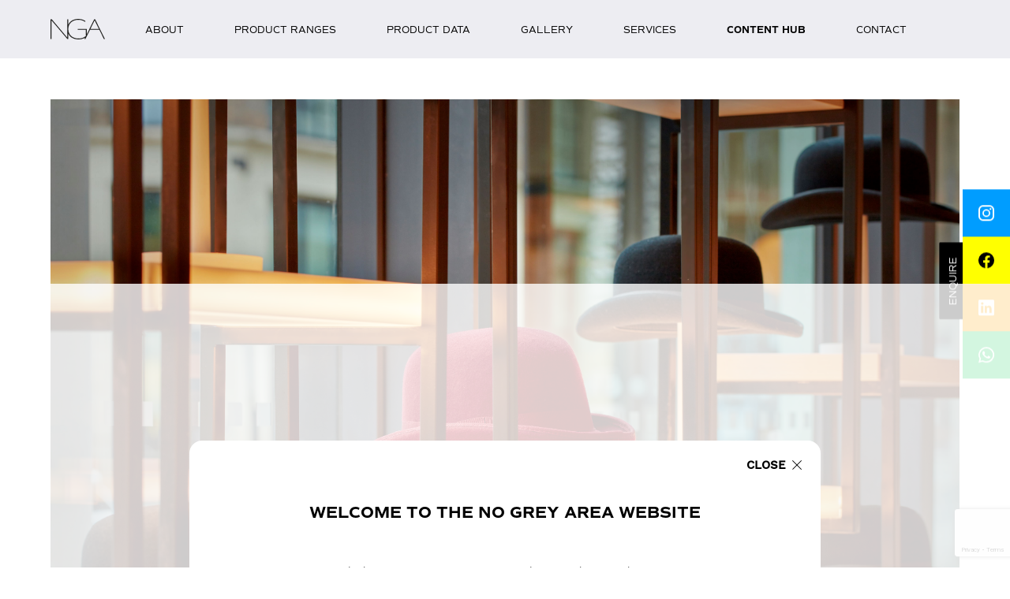

--- FILE ---
content_type: text/html; charset=UTF-8
request_url: https://no-grey-area.com/en-ae/content-hub/retail/guiding-lights-for-an-enhanced-shopping-experience/
body_size: 22109
content:
<!doctype html>

<!--[if lt IE 7]><html lang="en-ae" class="no-js lt-ie9 lt-ie8 lt-ie7"><![endif]-->
<!--[if (IE 7)&!(IEMobile)]><html lang="en-ae" class="no-js lt-ie9 lt-ie8"><![endif]-->
<!--[if (IE 8)&!(IEMobile)]><html lang="en-ae" class="no-js lt-ie9"><![endif]-->
<!--[if gt IE 8]><!-->
<html lang="en-ae" class="no-js">
<!--<![endif]-->

<head>

	<!-- Google Tag Manager -->
<script>(function(w,d,s,l,i){w[l]=w[l]||[];w[l].push({'gtm.start':
new Date().getTime(),event:'gtm.js'});var f=d.getElementsByTagName(s)[0],
j=d.createElement(s),dl=l!='dataLayer'?'&l='+l:'';j.async=true;j.src=
'https://www.googletagmanager.com/gtm.js?id='+i+dl;f.parentNode.insertBefore(j,f);
})(window,document,'script','dataLayer','GTM-5PM4FNM');</script>
<!-- End Google Tag Manager -->
	<meta charset="utf-8">
	<meta http-equiv="X-UA-Compatible" content="IE=edge,chrome=1">
	<title>Enhanced Shopping Experience | No Grey Area | Dubai</title>
	<meta name="HandheldFriendly" content="True">
	<meta name="MobileOptimized" content="320">
	<meta name="viewport" content="width=device-width, initial-scale=1.0" />

	<meta name="view-transition" content="same-origin" />

						<link rel="alternate" href="https://no-grey-area.com/en-ae/content-hub/retail/guiding-lights-for-an-enhanced-shopping-experience/" hreflang="en-gb" />
							<link rel="alternate" href="https://no-grey-area.com/en-ae/en-ae/content-hub/retail/guiding-lights-for-an-enhanced-shopping-experience/" hreflang="x-default" />
		
			<link rel="apple-touch-icon" sizes="180x180" href="https://no-grey-area.com/en-ae/wp-content/themes/nga-by-cargo/apple-touch-icon.png">
		<link rel="icon" type="image/png" sizes="32x32" href="https://no-grey-area.com/en-ae/wp-content/themes/nga-by-cargo/favicon-32x32.png">
		<link rel="icon" type="image/png" sizes="16x16" href="https://no-grey-area.com/en-ae/wp-content/themes/nga-by-cargo/favicon-16x16.png">
		<link rel="manifest" href="https://no-grey-area.com/en-ae/wp-content/themes/nga-by-cargo/site.webmanifest">
		<link rel="mask-icon" href="https://no-grey-area.com/en-ae/wp-content/themes/nga-by-cargo/safari-pinned-tab.svg" color="#000000">
		<meta name="msapplication-TileColor" content="#ffffff">
		<meta name="theme-color" content="#ffffff">
	<meta name='robots' content='index, follow, max-image-preview:large, max-snippet:-1, max-video-preview:-1' />

	<meta name="description" content="Discover how retail lighting influences consumer behaviour, highlights brand identity, and enhances product presentation. Learn lighting strategies to boost sales" />
	<link rel="canonical" href="https://no-grey-area.com/en-ae/content-hub/retail/guiding-lights-for-an-enhanced-shopping-experience/" />
	<meta property="og:locale" content="en_GB" />
	<meta property="og:type" content="article" />
	<meta property="og:title" content="Enhanced Shopping Experience | No Grey Area | Dubai" />
	<meta property="og:description" content="Discover how retail lighting influences consumer behaviour, highlights brand identity, and enhances product presentation. Learn lighting strategies to boost sales" />
	<meta property="og:url" content="https://no-grey-area.com/en-ae/content-hub/retail/guiding-lights-for-an-enhanced-shopping-experience/" />
	<meta property="og:site_name" content="No Grey Area | Dubai" />
	<meta property="article:published_time" content="2024-03-29T01:01:49+00:00" />
	<meta property="article:modified_time" content="2024-07-25T14:05:39+00:00" />
	<meta name="author" content="Rich_Cargo" />
	<meta name="twitter:card" content="summary_large_image" />
	<meta name="twitter:label1" content="Written by" />
	<meta name="twitter:data1" content="Rich_Cargo" />
	<meta name="twitter:label2" content="Est. reading time" />
	<meta name="twitter:data2" content="3 minutes" />
	<script type="application/ld+json" class="yoast-schema-graph">{
	    "@context": "https://schema.org",
	    "@graph": [
	        {
	            "@type": "WebPage",
	            "@id": "https://no-grey-area.com/en-ae/content-hub/retail/guiding-lights-for-an-enhanced-shopping-experience/",
	            "url": "https://no-grey-area.com/en-ae/content-hub/retail/guiding-lights-for-an-enhanced-shopping-experience/",
	            "name": "Enhanced Shopping Experience | No Grey Area | Dubai",
	            "isPartOf": {
	                "@id": "https://no-grey-area.com/en-ae/#website"
	            },
	            "primaryImageOfPage": {
	                "@id": "https://no-grey-area.com/en-ae/content-hub/retail/guiding-lights-for-an-enhanced-shopping-experience/#primaryimage"
	            },
	            "image": {
	                "@id": "https://no-grey-area.com/en-ae/content-hub/retail/guiding-lights-for-an-enhanced-shopping-experience/#primaryimage"
	            },
	            "thumbnailUrl": "https://no-grey-area.com/en-ae/wp-content/uploads/2024/03/The-Westminster-London-Curio-Collection-by-Hilton-–-Lobby-12-1-scaled.jpg",
	            "datePublished": "2024-03-29T01:01:49+00:00",
	            "dateModified": "2024-07-25T14:05:39+00:00",
	            "author": {
	                "@id": "https://no-grey-area.com/en-ae/#/schema/person/718180a9e621a15c0e4a70a51fba2099"
	            },
	            "description": "Discover how retail lighting influences consumer behaviour, highlights brand identity, and enhances product presentation. Learn lighting strategies to boost sales",
	            "breadcrumb": {
	                "@id": "https://no-grey-area.com/en-ae/content-hub/retail/guiding-lights-for-an-enhanced-shopping-experience/#breadcrumb"
	            },
	            "inLanguage": "en-ae",
	            "potentialAction": [
	                {
	                    "@type": "ReadAction",
	                    "target": [
	                        "https://no-grey-area.com/en-ae/content-hub/retail/guiding-lights-for-an-enhanced-shopping-experience/"
	                    ]
	                }
	            ]
	        },
	        {
	            "@type": "ImageObject",
	            "inLanguage": "en-ae",
	            "@id": "https://no-grey-area.com/en-ae/content-hub/retail/guiding-lights-for-an-enhanced-shopping-experience/#primaryimage",
	            "url": "https://no-grey-area.com/en-ae/wp-content/uploads/2024/03/The-Westminster-London-Curio-Collection-by-Hilton-–-Lobby-12-1-scaled.jpg",
	            "contentUrl": "https://no-grey-area.com/en-ae/wp-content/uploads/2024/03/The-Westminster-London-Curio-Collection-by-Hilton-–-Lobby-12-1-scaled.jpg"
	        },
	        {
	            "@type": "BreadcrumbList",
	            "@id": "https://no-grey-area.com/en-ae/content-hub/retail/guiding-lights-for-an-enhanced-shopping-experience/#breadcrumb",
	            "itemListElement": [
	                {
	                    "@type": "ListItem",
	                    "position": 1,
	                    "name": "Home",
	                    "item": "https://no-grey-area.com/en-ae/"
	                },
	                {
	                    "@type": "ListItem",
	                    "position": 2,
	                    "name": "Content Hub",
	                    "item": "https://no-grey-area.com/en-ae/content-hub/"
	                },
	                {
	                    "@type": "ListItem",
	                    "position": 3,
	                    "name": "Guiding Lights For an Enhanced Shopping Experience"
	                }
	            ]
	        },
	        {
	            "@type": "WebSite",
	            "@id": "https://no-grey-area.com/en-ae/#website",
	            "url": "https://no-grey-area.com/en-ae/",
	            "name": "No Grey Area | Dubai",
	            "description": "With over 100 years combined experience, No Grey Area’s founding partners set out with a mission to become the first multi-disciplined, interior-solution provider of its kind.",
	            "potentialAction": [
	                {
	                    "@type": "SearchAction",
	                    "target": {
	                        "@type": "EntryPoint",
	                        "urlTemplate": "https://no-grey-area.com/en-ae/?s={search_term_string}"
	                    },
	                    "query-input": {
	                        "@type": "PropertyValueSpecification",
	                        "valueRequired": true,
	                        "valueName": "search_term_string"
	                    }
	                }
	            ],
	            "inLanguage": "en-ae"
	        },
	        {
	            "@type": "Person",
	            "@id": "https://no-grey-area.com/en-ae/#/schema/person/718180a9e621a15c0e4a70a51fba2099",
	            "name": "Rich_Cargo",
	            "image": {
	                "@type": "ImageObject",
	                "inLanguage": "en-ae",
	                "@id": "https://no-grey-area.com/en-ae/#/schema/person/image/",
	                "url": "https://secure.gravatar.com/avatar/ecf76c61227c8a108cfa1d30a9e83a13dad66b754945e9f37b57b537fb80f031?s=96&d=mm&r=g",
	                "contentUrl": "https://secure.gravatar.com/avatar/ecf76c61227c8a108cfa1d30a9e83a13dad66b754945e9f37b57b537fb80f031?s=96&d=mm&r=g",
	                "caption": "Rich_Cargo"
	            },
	            "sameAs": [
	                "https://no-grey-area.com"
	            ]
	        }
	    ]
	}</script>


<link rel="alternate" title="oEmbed (JSON)" type="application/json+oembed" href="https://no-grey-area.com/en-ae/wp-json/oembed/1.0/embed?url=https%3A%2F%2Fno-grey-area.com%2Fen-ae%2Fcontent-hub%2Fretail%2Fguiding-lights-for-an-enhanced-shopping-experience%2F&#038;lang=en-ae" />
<link rel="alternate" title="oEmbed (XML)" type="text/xml+oembed" href="https://no-grey-area.com/en-ae/wp-json/oembed/1.0/embed?url=https%3A%2F%2Fno-grey-area.com%2Fen-ae%2Fcontent-hub%2Fretail%2Fguiding-lights-for-an-enhanced-shopping-experience%2F&#038;format=xml&#038;lang=en-ae" />
<style id='wp-img-auto-sizes-contain-inline-css' type='text/css'>
img:is([sizes=auto i],[sizes^="auto," i]){contain-intrinsic-size:3000px 1500px}
/*# sourceURL=wp-img-auto-sizes-contain-inline-css */
</style>
<style id='wp-emoji-styles-inline-css' type='text/css'>

	img.wp-smiley, img.emoji {
		display: inline !important;
		border: none !important;
		box-shadow: none !important;
		height: 1em !important;
		width: 1em !important;
		margin: 0 0.07em !important;
		vertical-align: -0.1em !important;
		background: none !important;
		padding: 0 !important;
	}
/*# sourceURL=wp-emoji-styles-inline-css */
</style>
<style id='wp-block-library-inline-css' type='text/css'>
:root{--wp-block-synced-color:#7a00df;--wp-block-synced-color--rgb:122,0,223;--wp-bound-block-color:var(--wp-block-synced-color);--wp-editor-canvas-background:#ddd;--wp-admin-theme-color:#007cba;--wp-admin-theme-color--rgb:0,124,186;--wp-admin-theme-color-darker-10:#006ba1;--wp-admin-theme-color-darker-10--rgb:0,107,160.5;--wp-admin-theme-color-darker-20:#005a87;--wp-admin-theme-color-darker-20--rgb:0,90,135;--wp-admin-border-width-focus:2px}@media (min-resolution:192dpi){:root{--wp-admin-border-width-focus:1.5px}}.wp-element-button{cursor:pointer}:root .has-very-light-gray-background-color{background-color:#eee}:root .has-very-dark-gray-background-color{background-color:#313131}:root .has-very-light-gray-color{color:#eee}:root .has-very-dark-gray-color{color:#313131}:root .has-vivid-green-cyan-to-vivid-cyan-blue-gradient-background{background:linear-gradient(135deg,#00d084,#0693e3)}:root .has-purple-crush-gradient-background{background:linear-gradient(135deg,#34e2e4,#4721fb 50%,#ab1dfe)}:root .has-hazy-dawn-gradient-background{background:linear-gradient(135deg,#faaca8,#dad0ec)}:root .has-subdued-olive-gradient-background{background:linear-gradient(135deg,#fafae1,#67a671)}:root .has-atomic-cream-gradient-background{background:linear-gradient(135deg,#fdd79a,#004a59)}:root .has-nightshade-gradient-background{background:linear-gradient(135deg,#330968,#31cdcf)}:root .has-midnight-gradient-background{background:linear-gradient(135deg,#020381,#2874fc)}:root{--wp--preset--font-size--normal:16px;--wp--preset--font-size--huge:42px}.has-regular-font-size{font-size:1em}.has-larger-font-size{font-size:2.625em}.has-normal-font-size{font-size:var(--wp--preset--font-size--normal)}.has-huge-font-size{font-size:var(--wp--preset--font-size--huge)}.has-text-align-center{text-align:center}.has-text-align-left{text-align:left}.has-text-align-right{text-align:right}.has-fit-text{white-space:nowrap!important}#end-resizable-editor-section{display:none}.aligncenter{clear:both}.items-justified-left{justify-content:flex-start}.items-justified-center{justify-content:center}.items-justified-right{justify-content:flex-end}.items-justified-space-between{justify-content:space-between}.screen-reader-text{border:0;clip-path:inset(50%);height:1px;margin:-1px;overflow:hidden;padding:0;position:absolute;width:1px;word-wrap:normal!important}.screen-reader-text:focus{background-color:#ddd;clip-path:none;color:#444;display:block;font-size:1em;height:auto;left:5px;line-height:normal;padding:15px 23px 14px;text-decoration:none;top:5px;width:auto;z-index:100000}html :where(.has-border-color){border-style:solid}html :where([style*=border-top-color]){border-top-style:solid}html :where([style*=border-right-color]){border-right-style:solid}html :where([style*=border-bottom-color]){border-bottom-style:solid}html :where([style*=border-left-color]){border-left-style:solid}html :where([style*=border-width]){border-style:solid}html :where([style*=border-top-width]){border-top-style:solid}html :where([style*=border-right-width]){border-right-style:solid}html :where([style*=border-bottom-width]){border-bottom-style:solid}html :where([style*=border-left-width]){border-left-style:solid}html :where(img[class*=wp-image-]){height:auto;max-width:100%}:where(figure){margin:0 0 1em}html :where(.is-position-sticky){--wp-admin--admin-bar--position-offset:var(--wp-admin--admin-bar--height,0px)}@media screen and (max-width:600px){html :where(.is-position-sticky){--wp-admin--admin-bar--position-offset:0px}}

/*# sourceURL=wp-block-library-inline-css */
</style><style id='global-styles-inline-css' type='text/css'>
:root{--wp--preset--aspect-ratio--square: 1;--wp--preset--aspect-ratio--4-3: 4/3;--wp--preset--aspect-ratio--3-4: 3/4;--wp--preset--aspect-ratio--3-2: 3/2;--wp--preset--aspect-ratio--2-3: 2/3;--wp--preset--aspect-ratio--16-9: 16/9;--wp--preset--aspect-ratio--9-16: 9/16;--wp--preset--color--black: #000000;--wp--preset--color--cyan-bluish-gray: #abb8c3;--wp--preset--color--white: #ffffff;--wp--preset--color--pale-pink: #f78da7;--wp--preset--color--vivid-red: #cf2e2e;--wp--preset--color--luminous-vivid-orange: #ff6900;--wp--preset--color--luminous-vivid-amber: #fcb900;--wp--preset--color--light-green-cyan: #7bdcb5;--wp--preset--color--vivid-green-cyan: #00d084;--wp--preset--color--pale-cyan-blue: #8ed1fc;--wp--preset--color--vivid-cyan-blue: #0693e3;--wp--preset--color--vivid-purple: #9b51e0;--wp--preset--gradient--vivid-cyan-blue-to-vivid-purple: linear-gradient(135deg,rgb(6,147,227) 0%,rgb(155,81,224) 100%);--wp--preset--gradient--light-green-cyan-to-vivid-green-cyan: linear-gradient(135deg,rgb(122,220,180) 0%,rgb(0,208,130) 100%);--wp--preset--gradient--luminous-vivid-amber-to-luminous-vivid-orange: linear-gradient(135deg,rgb(252,185,0) 0%,rgb(255,105,0) 100%);--wp--preset--gradient--luminous-vivid-orange-to-vivid-red: linear-gradient(135deg,rgb(255,105,0) 0%,rgb(207,46,46) 100%);--wp--preset--gradient--very-light-gray-to-cyan-bluish-gray: linear-gradient(135deg,rgb(238,238,238) 0%,rgb(169,184,195) 100%);--wp--preset--gradient--cool-to-warm-spectrum: linear-gradient(135deg,rgb(74,234,220) 0%,rgb(151,120,209) 20%,rgb(207,42,186) 40%,rgb(238,44,130) 60%,rgb(251,105,98) 80%,rgb(254,248,76) 100%);--wp--preset--gradient--blush-light-purple: linear-gradient(135deg,rgb(255,206,236) 0%,rgb(152,150,240) 100%);--wp--preset--gradient--blush-bordeaux: linear-gradient(135deg,rgb(254,205,165) 0%,rgb(254,45,45) 50%,rgb(107,0,62) 100%);--wp--preset--gradient--luminous-dusk: linear-gradient(135deg,rgb(255,203,112) 0%,rgb(199,81,192) 50%,rgb(65,88,208) 100%);--wp--preset--gradient--pale-ocean: linear-gradient(135deg,rgb(255,245,203) 0%,rgb(182,227,212) 50%,rgb(51,167,181) 100%);--wp--preset--gradient--electric-grass: linear-gradient(135deg,rgb(202,248,128) 0%,rgb(113,206,126) 100%);--wp--preset--gradient--midnight: linear-gradient(135deg,rgb(2,3,129) 0%,rgb(40,116,252) 100%);--wp--preset--font-size--small: 13px;--wp--preset--font-size--medium: 20px;--wp--preset--font-size--large: 36px;--wp--preset--font-size--x-large: 42px;--wp--preset--spacing--20: 0.44rem;--wp--preset--spacing--30: 0.67rem;--wp--preset--spacing--40: 1rem;--wp--preset--spacing--50: 1.5rem;--wp--preset--spacing--60: 2.25rem;--wp--preset--spacing--70: 3.38rem;--wp--preset--spacing--80: 5.06rem;--wp--preset--shadow--natural: 6px 6px 9px rgba(0, 0, 0, 0.2);--wp--preset--shadow--deep: 12px 12px 50px rgba(0, 0, 0, 0.4);--wp--preset--shadow--sharp: 6px 6px 0px rgba(0, 0, 0, 0.2);--wp--preset--shadow--outlined: 6px 6px 0px -3px rgb(255, 255, 255), 6px 6px rgb(0, 0, 0);--wp--preset--shadow--crisp: 6px 6px 0px rgb(0, 0, 0);}:where(.is-layout-flex){gap: 0.5em;}:where(.is-layout-grid){gap: 0.5em;}body .is-layout-flex{display: flex;}.is-layout-flex{flex-wrap: wrap;align-items: center;}.is-layout-flex > :is(*, div){margin: 0;}body .is-layout-grid{display: grid;}.is-layout-grid > :is(*, div){margin: 0;}:where(.wp-block-columns.is-layout-flex){gap: 2em;}:where(.wp-block-columns.is-layout-grid){gap: 2em;}:where(.wp-block-post-template.is-layout-flex){gap: 1.25em;}:where(.wp-block-post-template.is-layout-grid){gap: 1.25em;}.has-black-color{color: var(--wp--preset--color--black) !important;}.has-cyan-bluish-gray-color{color: var(--wp--preset--color--cyan-bluish-gray) !important;}.has-white-color{color: var(--wp--preset--color--white) !important;}.has-pale-pink-color{color: var(--wp--preset--color--pale-pink) !important;}.has-vivid-red-color{color: var(--wp--preset--color--vivid-red) !important;}.has-luminous-vivid-orange-color{color: var(--wp--preset--color--luminous-vivid-orange) !important;}.has-luminous-vivid-amber-color{color: var(--wp--preset--color--luminous-vivid-amber) !important;}.has-light-green-cyan-color{color: var(--wp--preset--color--light-green-cyan) !important;}.has-vivid-green-cyan-color{color: var(--wp--preset--color--vivid-green-cyan) !important;}.has-pale-cyan-blue-color{color: var(--wp--preset--color--pale-cyan-blue) !important;}.has-vivid-cyan-blue-color{color: var(--wp--preset--color--vivid-cyan-blue) !important;}.has-vivid-purple-color{color: var(--wp--preset--color--vivid-purple) !important;}.has-black-background-color{background-color: var(--wp--preset--color--black) !important;}.has-cyan-bluish-gray-background-color{background-color: var(--wp--preset--color--cyan-bluish-gray) !important;}.has-white-background-color{background-color: var(--wp--preset--color--white) !important;}.has-pale-pink-background-color{background-color: var(--wp--preset--color--pale-pink) !important;}.has-vivid-red-background-color{background-color: var(--wp--preset--color--vivid-red) !important;}.has-luminous-vivid-orange-background-color{background-color: var(--wp--preset--color--luminous-vivid-orange) !important;}.has-luminous-vivid-amber-background-color{background-color: var(--wp--preset--color--luminous-vivid-amber) !important;}.has-light-green-cyan-background-color{background-color: var(--wp--preset--color--light-green-cyan) !important;}.has-vivid-green-cyan-background-color{background-color: var(--wp--preset--color--vivid-green-cyan) !important;}.has-pale-cyan-blue-background-color{background-color: var(--wp--preset--color--pale-cyan-blue) !important;}.has-vivid-cyan-blue-background-color{background-color: var(--wp--preset--color--vivid-cyan-blue) !important;}.has-vivid-purple-background-color{background-color: var(--wp--preset--color--vivid-purple) !important;}.has-black-border-color{border-color: var(--wp--preset--color--black) !important;}.has-cyan-bluish-gray-border-color{border-color: var(--wp--preset--color--cyan-bluish-gray) !important;}.has-white-border-color{border-color: var(--wp--preset--color--white) !important;}.has-pale-pink-border-color{border-color: var(--wp--preset--color--pale-pink) !important;}.has-vivid-red-border-color{border-color: var(--wp--preset--color--vivid-red) !important;}.has-luminous-vivid-orange-border-color{border-color: var(--wp--preset--color--luminous-vivid-orange) !important;}.has-luminous-vivid-amber-border-color{border-color: var(--wp--preset--color--luminous-vivid-amber) !important;}.has-light-green-cyan-border-color{border-color: var(--wp--preset--color--light-green-cyan) !important;}.has-vivid-green-cyan-border-color{border-color: var(--wp--preset--color--vivid-green-cyan) !important;}.has-pale-cyan-blue-border-color{border-color: var(--wp--preset--color--pale-cyan-blue) !important;}.has-vivid-cyan-blue-border-color{border-color: var(--wp--preset--color--vivid-cyan-blue) !important;}.has-vivid-purple-border-color{border-color: var(--wp--preset--color--vivid-purple) !important;}.has-vivid-cyan-blue-to-vivid-purple-gradient-background{background: var(--wp--preset--gradient--vivid-cyan-blue-to-vivid-purple) !important;}.has-light-green-cyan-to-vivid-green-cyan-gradient-background{background: var(--wp--preset--gradient--light-green-cyan-to-vivid-green-cyan) !important;}.has-luminous-vivid-amber-to-luminous-vivid-orange-gradient-background{background: var(--wp--preset--gradient--luminous-vivid-amber-to-luminous-vivid-orange) !important;}.has-luminous-vivid-orange-to-vivid-red-gradient-background{background: var(--wp--preset--gradient--luminous-vivid-orange-to-vivid-red) !important;}.has-very-light-gray-to-cyan-bluish-gray-gradient-background{background: var(--wp--preset--gradient--very-light-gray-to-cyan-bluish-gray) !important;}.has-cool-to-warm-spectrum-gradient-background{background: var(--wp--preset--gradient--cool-to-warm-spectrum) !important;}.has-blush-light-purple-gradient-background{background: var(--wp--preset--gradient--blush-light-purple) !important;}.has-blush-bordeaux-gradient-background{background: var(--wp--preset--gradient--blush-bordeaux) !important;}.has-luminous-dusk-gradient-background{background: var(--wp--preset--gradient--luminous-dusk) !important;}.has-pale-ocean-gradient-background{background: var(--wp--preset--gradient--pale-ocean) !important;}.has-electric-grass-gradient-background{background: var(--wp--preset--gradient--electric-grass) !important;}.has-midnight-gradient-background{background: var(--wp--preset--gradient--midnight) !important;}.has-small-font-size{font-size: var(--wp--preset--font-size--small) !important;}.has-medium-font-size{font-size: var(--wp--preset--font-size--medium) !important;}.has-large-font-size{font-size: var(--wp--preset--font-size--large) !important;}.has-x-large-font-size{font-size: var(--wp--preset--font-size--x-large) !important;}
/*# sourceURL=global-styles-inline-css */
</style>

<style id='classic-theme-styles-inline-css' type='text/css'>
/*! This file is auto-generated */
.wp-block-button__link{color:#fff;background-color:#32373c;border-radius:9999px;box-shadow:none;text-decoration:none;padding:calc(.667em + 2px) calc(1.333em + 2px);font-size:1.125em}.wp-block-file__button{background:#32373c;color:#fff;text-decoration:none}
/*# sourceURL=/wp-includes/css/classic-themes.min.css */
</style>
<link rel='stylesheet' id='bones-stylesheet-css' href='https://no-grey-area.com/en-ae/wp-content/themes/nga-by-cargo/library/css/style.css' type='text/css' media='all' />
<script type="text/javascript" src="https://no-grey-area.com/en-ae/wp-content/themes/nga-by-cargo/library/js/libs/modernizr.custom.min.js" id="bones-modernizr-js"></script>
<script type="text/javascript" src="https://no-grey-area.com/en-ae/wp-includes/js/jquery/jquery.min.js" id="jquery-core-js"></script>
<script type="text/javascript" src="https://no-grey-area.com/en-ae/wp-includes/js/jquery/jquery-migrate.min.js" id="jquery-migrate-js"></script>
<link rel="https://api.w.org/" href="https://no-grey-area.com/en-ae/wp-json/" /><link rel="alternate" title="JSON" type="application/json" href="https://no-grey-area.com/en-ae/wp-json/wp/v2/posts/8443" /><link rel='shortlink' href='https://no-grey-area.com/en-ae/?p=8443' />
<style type="text/css">body{font-family:work-sans,Helvetica Neue,Helvetica,Arial,sans-serif;font-weight:300;line-height:1.8}body[data-dir=rtl] blockquote,body[data-dir=rtl] h1,body[data-dir=rtl] h2,body[data-dir=rtl] h3,body[data-dir=rtl] h4,body[data-dir=rtl] h5,body[data-dir=rtl] p{direction:rtl}.h1,.h2,.h3,.h4,.h5,h1,h2,h3,h4,h5{text-rendering:optimizelegibility;font-family:commuters-sans,work-sans,Helvetica Neue,Helvetica,Arial,sans-serif;font-weight:600;text-transform:uppercase}.h1 a,.h1 a:visited,.h2 a,.h2 a:visited,.h3 a,.h3 a:visited,.h4 a,.h4 a:visited,.h5 a,.h5 a:visited,h1 a,h1 a:visited,h2 a,h2 a:visited,h3 a,h3 a:visited,h4 a,h4 a:visited,h5 a,h5 a:visited{text-decoration:none}.h1,h1{font-size:2.5em;line-height:1.333em}.h2,h2{color:#000;font-size:1.8em;line-height:1.4em;margin-bottom:.375em}.h3,h3{color:#000;font-size:1.5em}.h4,h4{font-size:1.25em;font-weight:700}.h5,h5{font-size:.846em;letter-spacing:2px;line-height:2.09em;text-transform:uppercase}.strip--heading{-webkit-box-align:center;-ms-flex-align:center;-webkit-box-pack:center;-ms-flex-pack:center;align-items:center;display:-webkit-box;display:-ms-flexbox;display:flex;font-size:1em;justify-content:center;margin:0 auto 5.25em;padding:0 1em;position:relative;text-align:center;width:100%}.strip--heading>span{-webkit-box-flex:0;-ms-flex-positive:0;-ms-flex-negative:0;display:block;flex-grow:0;flex-shrink:0;max-width:98%;padding:0 3.5em;position:relative}@media only screen and (max-width:37.5em){.strip--heading>span{padding:0 1em}}.strip--heading>span:before{background-color:#919191;content:"";display:block;height:1px;left:0;position:absolute;top:50%;width:100%}.strip--heading>span>span{background-color:#fff;display:block;font-size:1.5em;padding:0 1em;position:relative;z-index:2}.strip[data-bg=grey-light] .strip--heading>span>span,dialog .strip--heading>span>span{background-color:#ededf2}.strip--heading[data-style=plain]>span{padding:0}.strip--heading[data-style=plain]>span:before{display:none}.strip--heading[data-style=plainTight],.strip--heading[data-style=tight]{margin:0 auto 2.3333333333em}.strip--heading[data-style=plainTight]>span{padding:0}.strip--heading[data-style=plainTight]>span:before{display:none}.strip--heading[data-style=large]{font-size:1.125rem;margin:0 auto 2.3333333333em}p{-webkit-hyphens:none;-ms-hyphens:none;hyphens:none;word-break:keep-all}.content--container{margin:0 auto;max-width:27.25em;text-align:center}@media only screen and (max-width:43.75em){.content--container{text-align:left}[data-dir=rtl] .content--container,[dir=rtl] .content--container{text-align:right}}.content--container[data-style=wide]{max-width:30.875em}.content--container[data-style=wider]{max-width:36.25rem}.content--container[data-style=xwide]{max-width:75em}.content{font-size:.875em}.content>p:first-child{margin-top:0}.content--intro{font-size:1.125em;font-weight:500;line-height:1.4}.cpt_landing-template-default .content--intro,.page-template-page-landing-page-php .content--intro{margin-bottom:3.75rem}.content--promoted{font-size:1.5em;line-height:1.8;text-align:center}.content--promoted>p:last-child{margin-bottom:0}.back-link,.back-link:visited{-webkit-box-align:center;-ms-flex-align:center;align-items:center;color:#000;display:-webkit-box;display:-ms-flexbox;display:flex;font-family:commuters-sans,work-sans,Helvetica Neue,Helvetica,Arial,sans-serif;font-size:.75em;font-weight:600;line-height:1.2;text-decoration:none;text-transform:uppercase}.back-link:visited span,.back-link span{display:block;margin:0 1em}.back-link:visited span svg,.back-link span svg{display:block}.back-link:visited span:first-child,.back-link span:first-child{margin-left:0}.back-link:visited span:last-child,.back-link span:last-child{margin-right:0}.back-link:focus,.back-link:hover,.back-link:visited:focus,.back-link:visited:hover{text-decoration:underline}.content--skip-to,.content--skip-to:visited{display:block;left:0;overflow:hidden;position:absolute;top:0;width:100%;z-index:-999}.content--skip-to:active,.content--skip-to:focus,.content--skip-to:visited:active,.content--skip-to:visited:focus{background-color:hotpink;background-color:rgba(255,105,180,.8);color:#fff;height:auto;left:0;margin:0;padding:1.5em;text-align:center;top:0;width:100%;z-index:999}.wp-caption{background-color:#f7f7f7;border:1px solid #e6e6e6;margin:1em 0 2em;max-width:100%;padding:.5em}.wp-caption img{display:block;height:auto!important;width:100%}@media only screen and (min-width:650px){.wp-caption.alignleft{float:left;margin-right:2em;max-width:50%}.wp-caption.alignright{float:right;margin-left:2em;max-width:50%}}.wp-caption-text{color:#000;margin:0;padding:1em 0}hr{clear:both;display:block;margin:2em 0}li{font-size:1em;margin-bottom:.5em;position:relative}ul{padding-left:1.5em}dl{display:block;padding:1em 2em}dl dt{font-size:1.2em;font-weight:700;margin:0 0 .6em}dl dd{margin-bottom:1em}dl dd:last-child{margin-bottom:0}blockquote{font-weight:300;line-height:1.4;margin:3.5em 0;padding:0 2em;text-align:center}blockquote:first-child{margin-top:0}blockquote:last-child{margin-bottom:0}blockquote p{font-size:1.125em}blockquote p:first-child{margin-top:0}blockquote p:last-child{margin-bottom:0}blockquote footer{font-size:.75em;font-weight:700;line-height:1.4;margin:2.5em 0 0;text-transform:uppercase}blockquote footer span{display:block;font-weight:300}.promoted-quote blockquote{font-size:1.5rem;margin-inline:auto;max-width:40rem}.page-template-page-careers .promoted-quote blockquote{text-wrap:balance;font-size:1rem;max-width:100%}pre{padding:.4em 1em}code,pre{background-color:#333}code{color:#fff;font-size:.9em;padding:.4em}.screen-reader-text{display:block;overflow:hidden;text-indent:100%;white-space:nowrap}.hide-text{display:none}@media only screen and (min-width:43.75em){.article--grid blockquote{text-align:right}}.wrap{margin:0 auto;padding:0 5%}@media only screen and (min-width:81em){.wrap{max-width:75em;padding-left:0;padding-right:0}}.wrap--slim{margin:0 auto;max-width:62.5em}.wrap--tight{margin:0 auto;max-width:27.25em}.button-wrap a,.button-wrap a:visited,button{background-color:#fff;border:1px solid hsla(0,0%,44%,.2);-webkit-box-shadow:0 0 .5em rgba(0,0,0,.1);box-shadow:0 0 .5em rgba(0,0,0,.1);color:#919191;cursor:pointer;display:block;font-family:commuters-sans,work-sans,Helvetica Neue,Helvetica,Arial,sans-serif;font-size:.75em;font-weight:400;margin:0;padding:.5em 1em .4em;position:relative;text-align:center;text-decoration:none;text-transform:uppercase;-webkit-transition:-webkit-box-shadow .25s ease-in-out;transition:-webkit-box-shadow .25s ease-in-out;-o-transition:box-shadow .25s ease-in-out;transition:box-shadow .25s ease-in-out;transition:box-shadow .25s ease-in-out,-webkit-box-shadow .25s ease-in-out}.button-wrap a:focus,.button-wrap a:hover,button:focus,button:hover{-webkit-box-shadow:0 0 0 rgba(0,0,0,.1);box-shadow:0 0 0 rgba(0,0,0,.1);text-decoration:none}.button-wrap a[data-width=full],button[data-width=full]{width:100%}.button-wrap{-webkit-box-pack:center;-ms-flex-pack:center;display:-webkit-box;display:-ms-flexbox;display:flex;justify-content:center;margin:2em 0 0}button{border-width:0}.load-more{-webkit-box-align:center;-ms-flex-align:center;-webkit-box-pack:center;-ms-flex-pack:center;align-items:center;display:-webkit-box;display:-ms-flexbox;display:flex;justify-content:center;margin:3.5em 0 0}.load-more:after,.load-more:before{background-color:hsla(0,0%,44%,.3);content:"";display:block;height:1px;max-width:70px;width:20%}.load-more:before{margin-right:1.5em}.load-more:after{margin-left:1.5em}.load-more .button-wrap{margin:0}.mast{background-color:#ededf2;display:block;left:0;opacity:1;padding:0;position:fixed;top:0;-webkit-transition:background-color .25s ease-in-out,opacity .25s ease-in-out;-o-transition:background-color .25s ease-in-out,opacity .25s ease-in-out;transition:background-color .25s ease-in-out,opacity .25s ease-in-out;width:100%;z-index:20}[data-dir=rtl] .mast{direction:rtl}.mast .wrap{-webkit-box-align:center;-ms-flex-align:center;-webkit-box-pack:justify;-ms-flex-pack:justify;align-items:center;display:-webkit-box;display:-ms-flexbox;display:flex;justify-content:space-between;padding-bottom:1em;padding-top:1em}.mast.transparent{background-color:transparent}.mast.hidden,.mast.transparent .logo{opacity:0}.mast.open{background-color:#fff}.mast.open.hidden,.mast.open.transparent .logo{opacity:1}.mast--item{-webkit-box-pack:start;-ms-flex-pack:start;-webkit-box-flex:1;display:-webkit-box;display:-ms-flexbox;display:flex;-ms-flex:1;flex:1;justify-content:flex-start}.mast--item:first-child{-webkit-box-pack:center;-ms-flex-pack:center;-webkit-box-ordinal-group:4;-ms-flex-order:3;justify-content:center;order:3}.mast--item:nth-child(2){-webkit-box-ordinal-group:2;-ms-flex-order:1;order:1}.mast--item:nth-child(3){-webkit-box-pack:end;-ms-flex-pack:end;-webkit-box-ordinal-group:6;-ms-flex-order:5;justify-content:flex-end;order:5}.logo{display:block;margin:0 auto;-webkit-transition:opacity .25s ease-in-out;-o-transition:opacity .25s ease-in-out;transition:opacity .25s ease-in-out}.logo svg{display:block;height:42px;width:69px}.nav--toggle,.nav--toggle:visited{-webkit-box-align:center;-ms-flex-align:center;-webkit-box-pack:center;-ms-flex-pack:center;align-items:center;color:#919191;display:-webkit-box;display:-ms-flexbox;display:flex;font-family:commuters-sans,work-sans,Helvetica Neue,Helvetica,Arial,sans-serif;font-size:.75em;font-weight:400;height:34px;justify-content:center;position:relative;text-decoration:none;text-transform:uppercase;-webkit-transition:color .25s ease-in-out,opacity .25s ease-in-out;-o-transition:color .25s ease-in-out,opacity .25s ease-in-out;transition:color .25s ease-in-out,opacity .25s ease-in-out;width:auto}.nav--toggle:after,.nav--toggle:before,.nav--toggle:visited:after,.nav--toggle:visited:before{content:"";display:block;opacity:0;position:absolute;-webkit-transition:opacity .25s ease-in-out;-o-transition:opacity .25s ease-in-out;transition:opacity .25s ease-in-out;-webkit-transition-delay:0s;-o-transition-delay:0s;transition-delay:0s}.nav--toggle:before,.nav--toggle:visited:before{border:1px solid #707070;border-radius:100%;height:34px;left:0;top:0;width:34px}.nav--toggle:after,.nav--toggle:visited:after{background-image:url(/wp-content/themes/nga-by-cargo/library/images/svgs/icon-close.svg);background-position:50%;background-repeat:no-repeat;height:12px;left:11px;width:12px}.nav--toggle:visited span,.nav--toggle span{opacity:1;-webkit-transition:opacity .25s ease-in-out;-o-transition:opacity .25s ease-in-out;transition:opacity .25s ease-in-out;-webkit-transition-delay:.5s;-o-transition-delay:.5s;transition-delay:.5s}.nav--toggle:focus,.nav--toggle:hover,.nav--toggle:visited:focus,.nav--toggle:visited:hover{color:#000}.transparent .nav--toggle,.transparent .nav--toggle:visited{color:#fff;opacity:0}.transparent .nav--toggle:before,.transparent .nav--toggle:visited:before{border-color:#fff}.nav--toggle.active:after,.nav--toggle.active:before,.nav--toggle:visited.active:after,.nav--toggle:visited.active:before{opacity:1;-webkit-transition-delay:.5s;-o-transition-delay:.5s;transition-delay:.5s}.nav--toggle.active span,.nav--toggle:visited.active span{opacity:0;-webkit-transition-delay:0s;-o-transition-delay:0s;transition-delay:0s}.transparent .nav--toggle.active,.transparent .nav--toggle:visited.active{color:#707070;opacity:1}.transparent .nav--toggle.active:before,.transparent .nav--toggle:visited.active:before{border-color:#707070}.mast--contacts{-webkit-box-align:center;-ms-flex-align:center;-webkit-box-pack:end;-ms-flex-pack:end;align-items:center;display:-webkit-box;display:-ms-flexbox;display:flex;justify-content:flex-end}.mast--contacts>p{margin:0 1.5rem 0 0}.mast--contacts>p a,.mast--contacts>p a:visited{color:#000}[data-dir=rtl] .mast--contacts{-webkit-box-pack:start;-ms-flex-pack:start;justify-content:flex-start}[data-dir=rtl] .mast--contacts>p{margin:0 0 0 1.5rem}.drawer-container{-webkit-box-align:stretch;-ms-flex-align:stretch;-webkit-box-orient:vertical;-webkit-box-direction:normal;-webkit-box-pack:start;-ms-flex-pack:start;align-items:stretch;background-color:#ededf2;display:-webkit-box;display:-ms-flexbox;display:flex;-ms-flex-direction:column;flex-direction:column;height:100vh;justify-content:flex-start;left:0;overflow:hidden;overflow-y:auto;padding:7em 0;position:fixed;top:-100vh;-webkit-transition:top .5s ease-in-out;-o-transition:top .5s ease-in-out;transition:top .5s ease-in-out;width:100%;z-index:16}.drawer-container[data-active=true]{top:0}.drawer-clocks{-webkit-box-flex:0;-ms-flex-positive:0;-ms-flex-negative:0;-ms-flex-pack:distribute;display:-webkit-box;display:-ms-flexbox;display:flex;flex-grow:0;flex-shrink:0;justify-content:space-around;margin:3.5em 0 0}.mast--secondary{background-color:#fff;display:none;left:0;padding:0;position:fixed;top:4.5em;-webkit-transition:opacity 1s ease-in-out,top .5s ease-in-out;-o-transition:opacity 1s ease-in-out,top .5s ease-in-out;transition:opacity 1s ease-in-out,top .5s ease-in-out;width:100%;z-index:4}.mast--secondary>.wrap{-webkit-box-align:center;-ms-flex-align:center;-webkit-box-pack:center;-ms-flex-pack:center;align-items:center;display:-webkit-box;display:-ms-flexbox;display:flex;justify-content:center;padding-bottom:1em;padding-top:1em}.mast--secondary.hidden{opacity:0;top:0;-webkit-transition:opacity .25s ease-in-out,top .5s ease-in-out;-o-transition:opacity .25s ease-in-out,top .5s ease-in-out;transition:opacity .25s ease-in-out,top .5s ease-in-out}.home .mast--secondary,.home .mast--secondary .nav--primary--links li,.page-template-page-contact .mast--secondary,.page-template-page-contact .mast--secondary .nav--primary--links li{display:block}.home .mast--secondary .nav--primary--links li:not(:last-child),.page-template-page-contact .mast--secondary .nav--primary--links li:not(:last-child){-webkit-margin-end:1.25rem;margin-inline-end:1.25rem}@media only screen and (min-width:56.25em){.mast--item{-webkit-box-flex:1;-ms-flex:auto;flex:auto}.mast--item:first-child{-webkit-box-pack:start;-ms-flex-pack:start;-webkit-box-ordinal-group:2;-ms-flex-order:1;justify-content:flex-start;order:1}.mast--item:nth-child(2){-webkit-box-pack:center;-ms-flex-pack:center;justify-content:center}.mast--item:nth-child(2),.mast--item:nth-child(3){-webkit-box-ordinal-group:2;-ms-flex-order:1;order:1}.logo{margin:0}.nav--toggle,.nav--toggle:visited{opacity:0}.nav--toggle:before,.nav--toggle:visited:before{opacity:1}.nav--toggle:visited span,.nav--toggle span{background-image:url(/wp-content/themes/nga-by-cargo/library/images/svgs/icon-burger.svg);background-position:50%;background-repeat:no-repeat;display:block;height:12px;position:relative;text-align:left;text-indent:-999em;width:16px}.nav--toggle.active,.nav--toggle.active:before,.nav--toggle:visited.active,.nav--toggle:visited.active:before{opacity:1}.transparent .nav--toggle:visited span,.transparent .nav--toggle span{background-image:url(/wp-content/themes/nga-by-cargo/library/images/svgs/icon-burger-white.svg)}.drawer-container{height:50vh;min-height:36em;overflow:hidden;overflow-y:auto;padding-bottom:1.75em}}@media only screen and (min-width:56.25em) and (max-height:37.5em){.drawer-container{height:100vh;min-height:0}}@media only screen and (min-width:56.25em){.drawer-clocks{-webkit-box-pack:center;-ms-flex-pack:center;justify-content:center;margin-left:auto;margin-right:auto;margin-top:auto;max-width:75em;position:relative;width:100%}}@media only screen and (min-width:56.25em) and (max-height:37.5em){.drawer-clocks{display:none}}@media only screen and (min-width:56.25em){.drawer-clocks .clocks-fader{-webkit-box-pack:center;-ms-flex-pack:center;bottom:0;display:-webkit-box;display:-ms-flexbox;display:flex;justify-content:center;left:0;position:absolute;width:100%}.drawer-clocks .clocks-fader>.clock{-webkit-animation-name:none;animation-name:none;margin:0 1em;opacity:1;position:relative}.drawer-clocks .clocks-fader>.clock:nth-child(2){-webkit-margin-end:17.5em;margin-inline-end:17.5em}.drawer-clocks .clocks-fader>.clock:first-child{-webkit-margin-start:0;margin-inline-start:0}.drawer-clocks .clocks-fader>.clock:last-child{-webkit-margin-end:0;margin-inline-end:0}.drawer-clocks .clock>p{margin:2em 0 0}.mast--secondary{display:block}}@media only screen and (min-width:62.5em){.drawer-clocks .clocks-fader>.clock{margin:0 2em}}@media only screen and (min-width:81.25em){.drawer-clocks .clocks-fader>.clock{margin:0 3em}}</style>	<link rel="stylesheet" href="https://use.typekit.net/fcv6pba.css">

	
</head>

<body class="wp-singular post-template-default single single-post postid-8443 single-format-standard wp-theme-nga-by-cargo">

	<!-- Google Tag Manager (noscript) -->
<noscript><iframe src="https://www.googletagmanager.com/ns.html?id=GTM-5PM4FNM"
height="0" width="0" style="display:none;visibility:hidden"></iframe></noscript>
<!-- End Google Tag Manager (noscript) -->
	<a class="content--skip-to" href="#contentScroll" title="Skip down the page to the main content">Skip to content</a>

			<section class="mast">
			<div class="wrap">

				<div class="mast--item">

											<a class="logo" href="https://no-grey-area.com/en-ae/" title="Return to the No Grey Area | Dubai homepage">
							<svg id="brandLogo" xmlns="http://www.w3.org/2000/svg" width="378" height="142.13257" viewBox="0 0 378 142.13257">
  <path d="M309.96168,2.4229h-6.46029l-51.563,104.04325v-36.611h-62.789v5.85508h56.32816v43.4067c-15.94957,11.9119-31.29335,16.95885-50.27134,16.95885-43.407,0-71.67194-26.04408-71.67194-65.41309,0-38.76351,27.65915-64.60585,70.2586-64.60585,17.36292,0,31.69743,4.23971,45.8302,14.3345l3.43188-5.24928C229.12448,5.04755,212.36737,0,193.18705,0c-33.42993,0-58.83558,15.28426-70.03217,40.209V2.4229H116.896V130.01953L8.88319,2.4229H0V139.71H6.25855V8.88349L117.09807,139.71h6.05681V101.8124c11.27065,24.99075,36.96918,40.32017,71.042,40.32017,17.18146,0,32.06544-3.75254,45.87035-11.7129l-4.60421,9.2903h7.06669l21.40059-43.4067,2.82608-5.85508,7.31362-14.738H339.2277l7.27661,14.738,2.82668,5.85508L370.73158,139.71H378ZM276.97559,69.85513,306.73153,9.89276l29.60534,59.96237Z" fill="#1d1d1b"/>
</svg>
						</a>
					
				</div>

				<div class="mast--item">

					<nav class="nav--primary">
						<ul id="menu-primary-navigation" class="nav--primary--links"><li id="menu-item-54" class="menu-item menu-item-type-post_type menu-item-object-page menu-item-home menu-item-54"><a href="https://no-grey-area.com/en-ae/">About</a></li>
<li id="menu-item-75" class="root-ranges menu-item menu-item-type-taxonomy menu-item-object-tax_ranges menu-item-has-children menu-item-75"><a href="https://no-grey-area.com/en-ae/product-ranges/lighting/">Product Ranges</a>
<ul class="sub-menu">
	<li id="menu-item-72" class="menu-item menu-item-type-taxonomy menu-item-object-tax_ranges menu-item-has-children menu-item-72"><a href="https://no-grey-area.com/en-ae/product-ranges/stretch-ceiling/">Stretch Ceiling</a>
	<ul class="sub-menu">
		<li id="menu-item-332" class="menu-item menu-item-type-taxonomy menu-item-object-tax_ranges menu-item-332"><a href="https://no-grey-area.com/en-ae/product-ranges/stretch-ceiling/illuminated-ceilings/">Illuminated Ceilings</a></li>
		<li id="menu-item-333" class="menu-item menu-item-type-taxonomy menu-item-object-tax_ranges menu-item-333"><a href="https://no-grey-area.com/en-ae/product-ranges/stretch-ceiling/swimming-pool-ceilings/">Swimming Pool Ceilings</a></li>
		<li id="menu-item-334" class="menu-item menu-item-type-taxonomy menu-item-object-tax_ranges menu-item-334"><a href="https://no-grey-area.com/en-ae/product-ranges/stretch-ceiling/fabric-ceilings-and-walls/">Fabric Ceilings and Walls</a></li>
		<li id="menu-item-335" class="menu-item menu-item-type-taxonomy menu-item-object-tax_ranges menu-item-335"><a href="https://no-grey-area.com/en-ae/product-ranges/stretch-ceiling/printed-ceilings/">Printed Ceilings</a></li>
		<li id="menu-item-336" class="menu-item menu-item-type-taxonomy menu-item-object-tax_ranges menu-item-336"><a href="https://no-grey-area.com/en-ae/product-ranges/stretch-ceiling/fibre-optic-ceiling/">Fibre Optic Ceiling</a></li>
		<li id="menu-item-337" class="menu-item menu-item-type-taxonomy menu-item-object-tax_ranges menu-item-337"><a href="https://no-grey-area.com/en-ae/product-ranges/stretch-ceiling/reflective-ceilings/">Reflective Ceilings</a></li>
		<li id="menu-item-553" class="all-link menu-item menu-item-type-taxonomy menu-item-object-tax_ranges menu-item-553"><a href="https://no-grey-area.com/en-ae/product-ranges/stretch-ceiling/">View all products</a></li>
	</ul>
</li>
	<li id="menu-item-58" class="menu-item menu-item-type-taxonomy menu-item-object-tax_ranges menu-item-has-children menu-item-58"><a href="https://no-grey-area.com/en-ae/product-ranges/lighting/">Lighting</a>
	<ul class="sub-menu">
		<li id="menu-item-338" class="menu-item menu-item-type-taxonomy menu-item-object-tax_ranges menu-item-338"><a href="https://no-grey-area.com/en-ae/product-ranges/lighting/light-boxes/">Light Boxes</a></li>
		<li id="menu-item-1538" class="menu-item menu-item-type-post_type menu-item-object-cpt_products menu-item-1538"><a href="https://no-grey-area.com/en-ae/product-ranges/lighting/led-strip/led-strip/">LED Strip</a></li>
		<li id="menu-item-1539" class="menu-item menu-item-type-post_type menu-item-object-cpt_products menu-item-1539"><a href="https://no-grey-area.com/en-ae/product-ranges/lighting/neon-flex-led/neon-flex-led/">Neon Flex LED</a></li>
		<li id="menu-item-1537" class="menu-item menu-item-type-post_type menu-item-object-cpt_products menu-item-1537"><a href="https://no-grey-area.com/en-ae/product-ranges/lighting/linear-systems/linear-systems/">Linear Systems</a></li>
		<li id="menu-item-1536" class="menu-item menu-item-type-post_type menu-item-object-cpt_products menu-item-1536"><a href="https://no-grey-area.com/en-ae/product-ranges/lighting/ring-pendants/ring-pendant/">Ring Pendants</a></li>
		<li id="menu-item-1530" class="menu-item menu-item-type-post_type menu-item-object-cpt_products menu-item-1530"><a href="https://no-grey-area.com/en-ae/product-ranges/lighting/acoustic-lighting/acoustic-lighting/">Acoustic Lighting</a></li>
		<li id="menu-item-554" class="all-link menu-item menu-item-type-taxonomy menu-item-object-tax_ranges menu-item-554"><a href="https://no-grey-area.com/en-ae/product-ranges/lighting/">View all products</a></li>
	</ul>
</li>
	<li id="menu-item-69" class="menu-item menu-item-type-taxonomy menu-item-object-tax_ranges menu-item-has-children menu-item-69"><a href="https://no-grey-area.com/en-ae/product-ranges/acoustics/">Acoustics</a>
	<ul class="sub-menu">
		<li id="menu-item-346" class="menu-item menu-item-type-taxonomy menu-item-object-tax_ranges menu-item-346"><a href="https://no-grey-area.com/en-ae/product-ranges/acoustics/pet-felt/">PET Felt</a></li>
		<li id="menu-item-347" class="menu-item menu-item-type-taxonomy menu-item-object-tax_ranges menu-item-347"><a href="https://no-grey-area.com/en-ae/product-ranges/acoustics/fabric-wall-systems/">Fabric Wall Systems</a></li>
		<li id="menu-item-348" class="menu-item menu-item-type-taxonomy menu-item-object-tax_ranges menu-item-348"><a href="https://no-grey-area.com/en-ae/product-ranges/acoustics/decorative/">Decorative</a></li>
		<li id="menu-item-7675" class="menu-item menu-item-type-taxonomy menu-item-object-tax_ranges menu-item-7675"><a href="https://no-grey-area.com/en-ae/product-ranges/acoustics/14six8/">14six8</a></li>
		<li id="menu-item-555" class="all-link menu-item menu-item-type-taxonomy menu-item-object-tax_ranges menu-item-555"><a href="https://no-grey-area.com/en-ae/product-ranges/acoustics/">View all products</a></li>
	</ul>
</li>
	<li id="menu-item-288" class="menu-item menu-item-type-taxonomy menu-item-object-tax_ranges menu-item-has-children menu-item-288"><a href="https://no-grey-area.com/en-ae/product-ranges/custom/">Custom</a>
	<ul class="sub-menu">
		<li id="menu-item-4810" class="menu-item menu-item-type-post_type menu-item-object-cpt_products menu-item-4810"><a href="https://no-grey-area.com/en-ae/product-ranges/custom/architectural-metalwork/architectural-metalwork/">Architectural Metalwork</a></li>
		<li id="menu-item-353" class="menu-item menu-item-type-taxonomy menu-item-object-tax_ranges menu-item-353"><a href="https://no-grey-area.com/en-ae/product-ranges/custom/decorative-light-fixture/">Decorative Light Fixture</a></li>
		<li id="menu-item-354" class="menu-item menu-item-type-taxonomy menu-item-object-tax_ranges menu-item-354"><a href="https://no-grey-area.com/en-ae/product-ranges/custom/control-solutions/">Control Solutions</a></li>
		<li id="menu-item-556" class="all-link menu-item menu-item-type-taxonomy menu-item-object-tax_ranges menu-item-556"><a href="https://no-grey-area.com/en-ae/product-ranges/custom/">View all products</a></li>
	</ul>
</li>
</ul>
</li>
<li id="menu-item-13349" class="menu-item menu-item-type-custom menu-item-object-custom menu-item-13349"><a href="https://no-grey-area.com/en-ae/product-data/">Product Data</a></li>
<li id="menu-item-887" class="root-sectors menu-item menu-item-type-post_type menu-item-object-page menu-item-887"><a href="https://no-grey-area.com/en-ae/projects/">Gallery</a></li>
<li id="menu-item-1046" class="root-services menu-item menu-item-type-post_type_archive menu-item-object-cpt_services menu-item-1046"><a href="https://no-grey-area.com/en-ae/services/">Services</a></li>
<li id="menu-item-50" class="menu-item menu-item-type-post_type menu-item-object-page current_page_parent menu-item-50"><a href="https://no-grey-area.com/en-ae/content-hub/">Content Hub</a></li>
<li id="menu-item-40" class="menu-item menu-item-type-post_type menu-item-object-page menu-item-40"><a href="https://no-grey-area.com/en-ae/contact/">Contact</a></li>
</ul>					</nav>

				</div>

								<div class="mast--item">
					<a class="nav--toggle" href="#" title="Show / hide the full navigation"><span>Menu</span></a>
				</div>

			</div>

		</section>
			<div class="drawer-container" data-active="false">
			<nav class="nav--drawer">
				<ul id="menu-primary-navigation-1" class="nav--drawer--links"><li class="menu-item menu-item-type-post_type menu-item-object-page menu-item-home menu-item-54"><a href="https://no-grey-area.com/en-ae/">About</a></li>
<li class="root-ranges menu-item menu-item-type-taxonomy menu-item-object-tax_ranges menu-item-has-children menu-item-75"><a href="https://no-grey-area.com/en-ae/product-ranges/lighting/">Product Ranges</a>
<ul class="sub-menu">
	<li class="menu-item menu-item-type-taxonomy menu-item-object-tax_ranges menu-item-has-children menu-item-72"><a href="https://no-grey-area.com/en-ae/product-ranges/stretch-ceiling/">Stretch Ceiling</a>
	<ul class="sub-menu">
		<li class="menu-item menu-item-type-taxonomy menu-item-object-tax_ranges menu-item-332"><a href="https://no-grey-area.com/en-ae/product-ranges/stretch-ceiling/illuminated-ceilings/">Illuminated Ceilings</a></li>
		<li class="menu-item menu-item-type-taxonomy menu-item-object-tax_ranges menu-item-333"><a href="https://no-grey-area.com/en-ae/product-ranges/stretch-ceiling/swimming-pool-ceilings/">Swimming Pool Ceilings</a></li>
		<li class="menu-item menu-item-type-taxonomy menu-item-object-tax_ranges menu-item-334"><a href="https://no-grey-area.com/en-ae/product-ranges/stretch-ceiling/fabric-ceilings-and-walls/">Fabric Ceilings and Walls</a></li>
		<li class="menu-item menu-item-type-taxonomy menu-item-object-tax_ranges menu-item-335"><a href="https://no-grey-area.com/en-ae/product-ranges/stretch-ceiling/printed-ceilings/">Printed Ceilings</a></li>
		<li class="menu-item menu-item-type-taxonomy menu-item-object-tax_ranges menu-item-336"><a href="https://no-grey-area.com/en-ae/product-ranges/stretch-ceiling/fibre-optic-ceiling/">Fibre Optic Ceiling</a></li>
		<li class="menu-item menu-item-type-taxonomy menu-item-object-tax_ranges menu-item-337"><a href="https://no-grey-area.com/en-ae/product-ranges/stretch-ceiling/reflective-ceilings/">Reflective Ceilings</a></li>
		<li class="all-link menu-item menu-item-type-taxonomy menu-item-object-tax_ranges menu-item-553"><a href="https://no-grey-area.com/en-ae/product-ranges/stretch-ceiling/">View all products</a></li>
	</ul>
</li>
	<li class="menu-item menu-item-type-taxonomy menu-item-object-tax_ranges menu-item-has-children menu-item-58"><a href="https://no-grey-area.com/en-ae/product-ranges/lighting/">Lighting</a>
	<ul class="sub-menu">
		<li class="menu-item menu-item-type-taxonomy menu-item-object-tax_ranges menu-item-338"><a href="https://no-grey-area.com/en-ae/product-ranges/lighting/light-boxes/">Light Boxes</a></li>
		<li class="menu-item menu-item-type-post_type menu-item-object-cpt_products menu-item-1538"><a href="https://no-grey-area.com/en-ae/product-ranges/lighting/led-strip/led-strip/">LED Strip</a></li>
		<li class="menu-item menu-item-type-post_type menu-item-object-cpt_products menu-item-1539"><a href="https://no-grey-area.com/en-ae/product-ranges/lighting/neon-flex-led/neon-flex-led/">Neon Flex LED</a></li>
		<li class="menu-item menu-item-type-post_type menu-item-object-cpt_products menu-item-1537"><a href="https://no-grey-area.com/en-ae/product-ranges/lighting/linear-systems/linear-systems/">Linear Systems</a></li>
		<li class="menu-item menu-item-type-post_type menu-item-object-cpt_products menu-item-1536"><a href="https://no-grey-area.com/en-ae/product-ranges/lighting/ring-pendants/ring-pendant/">Ring Pendants</a></li>
		<li class="menu-item menu-item-type-post_type menu-item-object-cpt_products menu-item-1530"><a href="https://no-grey-area.com/en-ae/product-ranges/lighting/acoustic-lighting/acoustic-lighting/">Acoustic Lighting</a></li>
		<li class="all-link menu-item menu-item-type-taxonomy menu-item-object-tax_ranges menu-item-554"><a href="https://no-grey-area.com/en-ae/product-ranges/lighting/">View all products</a></li>
	</ul>
</li>
	<li class="menu-item menu-item-type-taxonomy menu-item-object-tax_ranges menu-item-has-children menu-item-69"><a href="https://no-grey-area.com/en-ae/product-ranges/acoustics/">Acoustics</a>
	<ul class="sub-menu">
		<li class="menu-item menu-item-type-taxonomy menu-item-object-tax_ranges menu-item-346"><a href="https://no-grey-area.com/en-ae/product-ranges/acoustics/pet-felt/">PET Felt</a></li>
		<li class="menu-item menu-item-type-taxonomy menu-item-object-tax_ranges menu-item-347"><a href="https://no-grey-area.com/en-ae/product-ranges/acoustics/fabric-wall-systems/">Fabric Wall Systems</a></li>
		<li class="menu-item menu-item-type-taxonomy menu-item-object-tax_ranges menu-item-348"><a href="https://no-grey-area.com/en-ae/product-ranges/acoustics/decorative/">Decorative</a></li>
		<li class="menu-item menu-item-type-taxonomy menu-item-object-tax_ranges menu-item-7675"><a href="https://no-grey-area.com/en-ae/product-ranges/acoustics/14six8/">14six8</a></li>
		<li class="all-link menu-item menu-item-type-taxonomy menu-item-object-tax_ranges menu-item-555"><a href="https://no-grey-area.com/en-ae/product-ranges/acoustics/">View all products</a></li>
	</ul>
</li>
	<li class="menu-item menu-item-type-taxonomy menu-item-object-tax_ranges menu-item-has-children menu-item-288"><a href="https://no-grey-area.com/en-ae/product-ranges/custom/">Custom</a>
	<ul class="sub-menu">
		<li class="menu-item menu-item-type-post_type menu-item-object-cpt_products menu-item-4810"><a href="https://no-grey-area.com/en-ae/product-ranges/custom/architectural-metalwork/architectural-metalwork/">Architectural Metalwork</a></li>
		<li class="menu-item menu-item-type-taxonomy menu-item-object-tax_ranges menu-item-353"><a href="https://no-grey-area.com/en-ae/product-ranges/custom/decorative-light-fixture/">Decorative Light Fixture</a></li>
		<li class="menu-item menu-item-type-taxonomy menu-item-object-tax_ranges menu-item-354"><a href="https://no-grey-area.com/en-ae/product-ranges/custom/control-solutions/">Control Solutions</a></li>
		<li class="all-link menu-item menu-item-type-taxonomy menu-item-object-tax_ranges menu-item-556"><a href="https://no-grey-area.com/en-ae/product-ranges/custom/">View all products</a></li>
	</ul>
</li>
</ul>
</li>
<li class="menu-item menu-item-type-custom menu-item-object-custom menu-item-13349"><a href="https://no-grey-area.com/en-ae/product-data/">Product Data</a></li>
<li class="root-sectors menu-item menu-item-type-post_type menu-item-object-page menu-item-887"><a href="https://no-grey-area.com/en-ae/projects/">Gallery</a></li>
<li class="root-services menu-item menu-item-type-post_type_archive menu-item-object-cpt_services menu-item-1046"><a href="https://no-grey-area.com/en-ae/services/">Services</a></li>
<li class="menu-item menu-item-type-post_type menu-item-object-page current_page_parent menu-item-50"><a href="https://no-grey-area.com/en-ae/content-hub/">Content Hub</a></li>
<li class="menu-item menu-item-type-post_type menu-item-object-page menu-item-40"><a href="https://no-grey-area.com/en-ae/contact/">Contact</a></li>
</ul>			</nav>
			<div class="drawer-clocks">
				<div class="clock" data-location="London">
	<div class="clock--inner">
		<div class="hours">
						<span></span>
						<span></span>
						<span></span>
						<span></span>
						<span></span>
						<span></span>
						<span></span>
						<span></span>
						<span></span>
						<span></span>
						<span></span>
						<span></span>
					</div>
		<span class="clock--hour"><span class="hand"><span></span></span></span>
		<span class="clock--minute"><span class="hand"><span></span></span></span>
		<span class="clock--second"><span class="hand"><span></span></span></span>
	</div>
	<p>London</p>
</div>				<div class="clocks-fader">
					<div class="clock" data-location="Dubai">
	<div class="clock--inner">
		<div class="hours">
						<span></span>
						<span></span>
						<span></span>
						<span></span>
						<span></span>
						<span></span>
						<span></span>
						<span></span>
						<span></span>
						<span></span>
						<span></span>
						<span></span>
					</div>
		<span class="clock--hour"><span class="hand"><span></span></span></span>
		<span class="clock--minute"><span class="hand"><span></span></span></span>
		<span class="clock--second"><span class="hand"><span></span></span></span>
	</div>
	<p>Dubai</p>
</div><div class="clock" data-location="Saudi Arabia">
	<div class="clock--inner">
		<div class="hours">
						<span></span>
						<span></span>
						<span></span>
						<span></span>
						<span></span>
						<span></span>
						<span></span>
						<span></span>
						<span></span>
						<span></span>
						<span></span>
						<span></span>
					</div>
		<span class="clock--hour"><span class="hand"><span></span></span></span>
		<span class="clock--minute"><span class="hand"><span></span></span></span>
		<span class="clock--second"><span class="hand"><span></span></span></span>
	</div>
	<p>Saudi Arabia</p>
</div><div class="clock" data-location="Egypt">
	<div class="clock--inner">
		<div class="hours">
						<span></span>
						<span></span>
						<span></span>
						<span></span>
						<span></span>
						<span></span>
						<span></span>
						<span></span>
						<span></span>
						<span></span>
						<span></span>
						<span></span>
					</div>
		<span class="clock--hour"><span class="hand"><span></span></span></span>
		<span class="clock--minute"><span class="hand"><span></span></span></span>
		<span class="clock--second"><span class="hand"><span></span></span></span>
	</div>
	<p>Egypt</p>
</div><div class="clock" data-location="Oman">
	<div class="clock--inner">
		<div class="hours">
						<span></span>
						<span></span>
						<span></span>
						<span></span>
						<span></span>
						<span></span>
						<span></span>
						<span></span>
						<span></span>
						<span></span>
						<span></span>
						<span></span>
					</div>
		<span class="clock--hour"><span class="hand"><span></span></span></span>
		<span class="clock--minute"><span class="hand"><span></span></span></span>
		<span class="clock--second"><span class="hand"><span></span></span></span>
	</div>
	<p>Oman</p>
</div>				</div>
			</div>
		</div>
	
	<div class="scroll-container--outer">
		<div class="scroll-container">

			<div class="site-wrap">	<article class="" itemscope itemtype="http://schema.org/Blog">
						<section class="strip" id="contentScroll">
			<div class="wrap">

						<div class="banner" style="view-transition-name: banner_image_8443">
			<picture>
				<source media="(min-width: 1000px)" srcset="https://no-grey-area.com/en-ae/wp-content/uploads/2024/03/The-Westminster-London-Curio-Collection-by-Hilton-–-Lobby-12-1.jpg">
				<source media="(min-width: 750px)" srcset="https://no-grey-area.com/en-ae/wp-content/uploads/2024/03/The-Westminster-London-Curio-Collection-by-Hilton-–-Lobby-12-1-1000x668.jpg">
				<img alt="" height="" src="https://no-grey-area.com/en-ae/wp-content/uploads/2024/03/The-Westminster-London-Curio-Collection-by-Hilton-–-Lobby-12-1-750x500.jpg" width="" rel="preload" as="image" />
			</picture>
		</div>
	
				<div class="wrap--slim">

					<div class="article--head" style="view-transition-name: article_head_8443">
													<p class="article--category">Retail</p>
												<h1 class="article--heading">Guiding Lights For an Enhanced Shopping Experience</h1>
											</div>



					<div class="article--grid">
						<div class="article--grid--col">
							<p class="back-link--wrap"><a class="back-link" href="https://no-grey-area.com/en-ae/content-hub/" title="Return to the Content Hub page"><span><svg id="Layer_1" data-name="Layer 1" xmlns="http://www.w3.org/2000/svg" width="30.72" height="27.29" viewBox="0 0 30.72 27.29">
  <polygon points="30.72 13.45 1.19 13.45 14.14 0.49 13.65 0 0 13.65 13.65 27.29 14.14 26.8 1.49 14.15 30.72 14.15 30.72 13.45" />
</svg>
</span> <span>Back to hub articles</span></a></p>
						</div>
						<div class="article--grid--col">
							<div class="content" itemprop="text">
								<p>When it comes to the world of retail, lighting serves more than mere<br />
illumination. From the inviting glow at the entrance to the spotlights<br />
highlighting products, there’s a reason behind every beam.</p>
<p>This is because lighting influences consumer behaviour. For example,<br />
warm tones can encourage browsing and bright lights in promotional areas<br />
can stimulate impulse buys. In this article, we’ll outline all the ways in which retail lighting guides you through your consumer experience.</p>
<h2>NAVIGATING THE JOURNEY</h2>
<p>Creating subtle pathways with light can guide shoppers from one section<br />
to another- allowing them to see a variety of product options, possibly<br />
resulting in more than one purchase. Also, changes in the lighting can<br />
signal transitions between the different departments in the retail store.<br />
This can help to create the sense of a journey, avoiding tedium for the<br />
customers.</p>
<h2>HIGHLIGHTING BRAND IDENTITY</h2>
<p>Lighting isn&#8217;t just about showcasing products; it&#8217;s also about reflecting<br />
the brand&#8217;s identity. Whether it&#8217;s through the use of colour, intensity, or<br />
lighting effects, retailers use lighting to reinforce their brand image and<br />
create an atmosphere that resonates with their target audience.</p>
<img fetchpriority="high" decoding="async" class=" wp-image-11006" src="https://no-grey-area.com/en-ae/wp-content/uploads/2024/03/The-Westminster-London-Curio-Collection-by-Hilton-Exterior-1-300x167.jpg" alt="" width="499" height="278" srcset="https://no-grey-area.com/en-ae/wp-content/uploads/2024/03/The-Westminster-London-Curio-Collection-by-Hilton-Exterior-1-300x167.jpg 300w, https://no-grey-area.com/en-ae/wp-content/uploads/2024/03/The-Westminster-London-Curio-Collection-by-Hilton-Exterior-1-1024x571.jpg 1024w, https://no-grey-area.com/en-ae/wp-content/uploads/2024/03/The-Westminster-London-Curio-Collection-by-Hilton-Exterior-1-768x429.jpg 768w, https://no-grey-area.com/en-ae/wp-content/uploads/2024/03/The-Westminster-London-Curio-Collection-by-Hilton-Exterior-1-1536x857.jpg 1536w, https://no-grey-area.com/en-ae/wp-content/uploads/2024/03/The-Westminster-London-Curio-Collection-by-Hilton-Exterior-1-2048x1143.jpg 2048w" sizes="(max-width: 499px) 100vw, 499px" />
<h2>DIRECTING ATTENTION</h2>
<p>In a retail environment filled with countless products vying for attention,<br />
lighting helps create a visual hierarchy, guiding shoppers&#8217; focus towards<br />
key items or promotions. By strategically illuminating certain areas or<br />
products, retailers can influence purchasing decisions and drive sales.</p>
<h2>ENHANCING PRODUCT PRESENTATION</h2>
<p>In a similar sense, lighting can make the products themselves look more<br />
appealing, by enhancing their presentation. Whether it&#8217;s through the use<br />
of spotlighting to accentuate details or backlighting to create<br />
silhouettes, lighting can create a luxurious look, differentiating the<br />
products and adding individual flair.</p>
<img decoding="async" class=" wp-image-11005" src="https://no-grey-area.com/en-ae/wp-content/uploads/2024/03/The-Westminster-London-Curio-Collection-by-Hilton-Bowling-Alley-4-300x198.jpg" alt="" width="492" height="325" srcset="https://no-grey-area.com/en-ae/wp-content/uploads/2024/03/The-Westminster-London-Curio-Collection-by-Hilton-Bowling-Alley-4-300x198.jpg 300w, https://no-grey-area.com/en-ae/wp-content/uploads/2024/03/The-Westminster-London-Curio-Collection-by-Hilton-Bowling-Alley-4-1024x675.jpg 1024w, https://no-grey-area.com/en-ae/wp-content/uploads/2024/03/The-Westminster-London-Curio-Collection-by-Hilton-Bowling-Alley-4-768x506.jpg 768w, https://no-grey-area.com/en-ae/wp-content/uploads/2024/03/The-Westminster-London-Curio-Collection-by-Hilton-Bowling-Alley-4-1536x1013.jpg 1536w, https://no-grey-area.com/en-ae/wp-content/uploads/2024/03/The-Westminster-London-Curio-Collection-by-Hilton-Bowling-Alley-4-2048x1350.jpg 2048w" sizes="(max-width: 492px) 100vw, 492px" />
<h2>ADAPTING TO CHANGING NEEDS</h2>
<p>In an ever-evolving retail landscape, flexibility is key. Lighting systems that<br />
can be easily adjusted or programmed to adapt to changing needs, such<br />
as seasonal promotions or special events, allow retailers to create<br />
engaging experiences that resonate with customers.</p>
<h2>GUIDANCE FROM NO GREY AREA</h2>
<p>In retail, every detail counts, and lighting is no exception.<br />
Our in-house lighting designers can assist with full lighting design for any<br />
project. NGA’s lighting designers can transform any space with lighting<br />
designs that accentuate key features and effectively maximise the impact<br />
of the architecture and interior.<br />
NGA prides itself on delivering turnkey manufacture, supply and<br />
installation services across all construction sectors. With offices in the UK,<br />
Egypt, KSA and the UAE, NGA’s growth has enabled the delivery of global<br />
projects for clients in over 40 countries.<br />
<span style="font-weight: 400;"> </span></p>
<p><a href="https://no-grey-area.com/contact/"><span style="font-weight: 400;">Contact us</span></a><span style="font-weight: 400;"> to find out more.</span></p>
							</div>
						</div>
					</div>

						<div class="image-grid" data-columns="2">
			</div>
	
				</div>

				<div class="form--newsletter">
		<h3 class="form--newsletter--heading">Newsletter</h3>
	<div class="form--newsletter--intro">
		<p>Subscribe to our newsletter to receive the latest news and promotions.</p>
	</div>
	<div class="f-field">
		<label for="signup-email"><span><svg id="Layer_1" data-name="Layer 1" xmlns="http://www.w3.org/2000/svg" width="7.88" height="8.85" viewBox="0 0 7.88 8.85">
  <g id="Group_38" data-name="Group 38">
    <polygon points="3.94 8.85 0 4.9 0.35 4.55 3.94 8.14 7.53 4.55 7.88 4.9 3.94 8.85" fill="#707070"/>
    <rect x="3.73" width="0.5" height="8.39" fill="#707070"/>
  </g>
</svg>
</span> <span>Enter your email address for updates</span> <span><svg id="Layer_1" data-name="Layer 1" xmlns="http://www.w3.org/2000/svg" width="7.88" height="8.85" viewBox="0 0 7.88 8.85">
  <g id="Group_38" data-name="Group 38">
    <polygon points="3.94 8.85 0 4.9 0.35 4.55 3.94 8.14 7.53 4.55 7.88 4.9 3.94 8.85" fill="#707070"/>
    <rect x="3.73" width="0.5" height="8.39" fill="#707070"/>
  </g>
</svg>
</span></label>
	</div>
	
<div class="wpcf7 no-js" id="wpcf7-f1062-p8443-o1" lang="en-GB" dir="ltr" data-wpcf7-id="1062">
<div class="screen-reader-response"><p role="status" aria-live="polite" aria-atomic="true"></p> <ul></ul></div>
<form action="/en-ae/content-hub/retail/guiding-lights-for-an-enhanced-shopping-experience/#wpcf7-f1062-p8443-o1" method="post" class="wpcf7-form init" aria-label="Contact form" novalidate="novalidate" data-status="init">
<fieldset class="hidden-fields-container"><input type="hidden" name="_wpcf7" value="1062" /><input type="hidden" name="_wpcf7_version" value="6.1.4" /><input type="hidden" name="_wpcf7_locale" value="en_GB" /><input type="hidden" name="_wpcf7_unit_tag" value="wpcf7-f1062-p8443-o1" /><input type="hidden" name="_wpcf7_container_post" value="8443" /><input type="hidden" name="_wpcf7_posted_data_hash" value="" /><input type="hidden" name="_wpcf7dtx_version" value="5.0.4" /><input type="hidden" name="_wpcf7_recaptcha_response" value="" />
</fieldset>
<div class="f-field"><span class="wpcf7-form-control-wrap" data-name="your-email"><input size="40" maxlength="400" class="wpcf7-form-control wpcf7-email wpcf7-validates-as-required wpcf7-text wpcf7-validates-as-email" id="signup-email" aria-required="true" aria-invalid="false" placeholder="Email Address" value="" type="email" name="your-email" /></span></div>
<button type="submit">Subscribe</button><div class="wpcf7-response-output" aria-hidden="true"></div>
</form>
</div>
	<div class="form--newsletter--disclaimer">
		<p>By submitting this form, you are consenting to receive marketing emails from: No Grey Area, Unit 5, Hawley Lane Industrial Estate, Hawley Lane, Farnborough, Hampshire, GU14 8EH, https://no-grey-area.com/. You can revoke your consent to receive emails at any time by using the SafeUnsubscribe® link, found at the bottom of every email. Emails are serviced by Constant Contact</p>	</div>
</div>

			</div>
		</section>
	</article>
		<section class="strip" data-pad="flatTop">
			<div class="wrap">
				<h2 class="strip--heading"><span><span>You Might Also Like...</span></span></h2>
				<div class="articles--list">
					<div class="flexslider slider-posts">
						<ul class="slides">

															<li>
									<article class="article--small " itemscope itemtype="http://schema.org/Blog">
	<a class="article--link" href="https://no-grey-area.com/en-ae/content-hub/hospitality/using-bespoke-lighting-to-enhance-hotel-stays/" title="View the full post 'Using bespoke lighting to enhance hotel stays'">
		<div class="article--image--outer">
						<div class="bg-image article--image" style="view-transition-name: banner_image_14721">
				<img alt="" class="bg-image--src" height="" itemprop="image" src="https://no-grey-area.com/en-ae/wp-content/uploads/2025/12/overall-room-featured-image-scaled-1-900x800.jpg" width="" />
			</div>
					</div>
		<div class="article--small--inner" style="view-transition-name: article_head_14721">
						<p class="article--category">Hospitality</p>
						<h2 class="article--heading" itemprop="headline">Using bespoke lighting to enhance hotel stays</h2>
			<div class="article--content" itemprop="text">
				<p>Luxury hotel stays are designed to be enjoyable and memorable for guests. Whether guests are staying for leisure, business or an event – like a wedding – ensuring a&#8230;
</p>			</div>
			<p class="article--more"><span>Read more &raquo;</span></p>
		</div>
	</a>
</article>
								</li>
															<li>
									<article class="article--small " itemscope itemtype="http://schema.org/Blog">
	<a class="article--link" href="https://no-grey-area.com/en-ae/content-hub/commercial/surge-for-water-a-commitment-to-empowerment/" title="View the full post 'Surge for Water: A Commitment to Empowerment'">
		<div class="article--image--outer">
						<div class="bg-image article--image" style="view-transition-name: banner_image_14717">
				<img alt="" class="bg-image--src" height="" itemprop="image" src="https://no-grey-area.com/en-ae/wp-content/uploads/2025/12/Body-Photo-2-smaller-1-900x800.jpg" width="" />
			</div>
					</div>
		<div class="article--small--inner" style="view-transition-name: article_head_14717">
						<p class="article--category">Commercial</p>
						<h2 class="article--heading" itemprop="headline">Surge for Water: A Commitment to Empowerment</h2>
			<div class="article--content" itemprop="text">
				<p>Surge for Water is a women-led, non-profit organisation committed to providing safe water, sanitation, hygiene and menstrual health solutions in some of the world’s most vulnerable communities.
The focus&#8230;
</p>			</div>
			<p class="article--more"><span>Read more &raquo;</span></p>
		</div>
	</a>
</article>
								</li>
															<li>
									<article class="article--small " itemscope itemtype="http://schema.org/Blog">
	<a class="article--link" href="https://no-grey-area.com/en-ae/content-hub/retail/why-bespoke-lighting-is-the-perfect-choice-when-transforming-your-luxury-car-garage/" title="View the full post 'WHY BESPOKE LIGHTING IS THE PERFECT CHOICE WHEN TRANSFORMING YOUR LUXURY CAR GARAGE'">
		<div class="article--image--outer">
						<div class="bg-image article--image" style="view-transition-name: banner_image_14715">
				<img alt="" class="bg-image--src" height="" itemprop="image" src="https://no-grey-area.com/en-ae/wp-content/uploads/2025/11/luxury-car-garage-1-scaled-2-900x800.jpg" width="" />
			</div>
					</div>
		<div class="article--small--inner" style="view-transition-name: article_head_14715">
						<p class="article--category">Residential</p>
						<h2 class="article--heading" itemprop="headline">WHY BESPOKE LIGHTING IS THE PERFECT CHOICE WHEN TRANSFORMING YOUR LUXURY CAR GARAGE</h2>
			<div class="article--content" itemprop="text">
				<p>Bespoke lighting is a crucial design element of any space, including luxury car garages. With the rise of bespoke lighting solutions over recent years, aesthetic and practical choices&#8230;
</p>			</div>
			<p class="article--more"><span>Read more &raquo;</span></p>
		</div>
	</a>
</article>
								</li>
															<li>
									<article class="article--small " itemscope itemtype="http://schema.org/Blog">
	<a class="article--link" href="https://no-grey-area.com/en-ae/content-hub/commercial/2025-darc-awards-thames-city-project/" title="View the full post '2025 [D]ARC AWARDS: THAMES CITY PROJECT'">
		<div class="article--image--outer">
						<div class="bg-image article--image" style="view-transition-name: banner_image_14713">
				<img alt="" class="bg-image--src" height="" itemprop="image" src="https://no-grey-area.com/en-ae/wp-content/uploads/2025/11/Thames-City-Dropoff-1-1-900x800.jpg" width="" />
			</div>
					</div>
		<div class="article--small--inner" style="view-transition-name: article_head_14713">
						<p class="article--category">Commercial</p>
						<h2 class="article--heading" itemprop="headline">2025 [D]ARC AWARDS: THAMES CITY PROJECT</h2>
			<div class="article--content" itemprop="text">
				<p>As experts in bespoke lighting solutions, No Grey Area has worked with a vast range of clients on varying projects.
We have worked on commercial projects with Google HQ&#8230;
</p>			</div>
			<p class="article--more"><span>Read more &raquo;</span></p>
		</div>
	</a>
</article>
								</li>
															<li>
									<article class="article--small " itemscope itemtype="http://schema.org/Blog">
	<a class="article--link" href="https://no-grey-area.com/en-ae/content-hub/not-rated/lumens-lux-and-lighting-how-bright-should-your-space-be/" title="View the full post 'LUMENS, LUX AND LIGHTING: HOW BRIGHT SHOULD YOUR SPACE BE?'">
		<div class="article--image--outer">
						<div class="bg-image article--image" style="view-transition-name: banner_image_14711">
				<img alt="" class="bg-image--src" height="" itemprop="image" src="https://no-grey-area.com/en-ae/wp-content/uploads/2025/11/lumens-main-scaled-2-900x800.jpg" width="" />
			</div>
					</div>
		<div class="article--small--inner" style="view-transition-name: article_head_14711">
						<h2 class="article--heading" itemprop="headline">LUMENS, LUX AND LIGHTING: HOW BRIGHT SHOULD YOUR SPACE BE?</h2>
			<div class="article--content" itemprop="text">
				<p>Selecting the right type of lighting based on the aesthetic of a space is important, but ensuring the levels of brightness are correct for the purpose of the space&#8230;
</p>			</div>
			<p class="article--more"><span>Read more &raquo;</span></p>
		</div>
	</a>
</article>
								</li>
															<li>
									<article class="article--small " itemscope itemtype="http://schema.org/Blog">
	<a class="article--link" href="https://no-grey-area.com/en-ae/content-hub/not-rated/the-rise-of-bespoke-lighting-solutions/" title="View the full post 'THE RISE OF BESPOKE LIGHTING SOLUTIONS'">
		<div class="article--image--outer">
						<div class="bg-image article--image" style="view-transition-name: banner_image_14709">
				<img alt="" class="bg-image--src" height="" itemprop="image" src="https://no-grey-area.com/en-ae/wp-content/uploads/2025/11/bespoke-lighting-solutions-main-scaled-2-900x800.jpg" width="" />
			</div>
					</div>
		<div class="article--small--inner" style="view-transition-name: article_head_14709">
						<h2 class="article--heading" itemprop="headline">THE RISE OF BESPOKE LIGHTING SOLUTIONS</h2>
			<div class="article--content" itemprop="text">
				<p>The demand for bespoke lighting has been on the rise since 2020, when people were spending more times in their homes during the pandemic and beginning to consider </p>			</div>
			<p class="article--more"><span>Read more &raquo;</span></p>
		</div>
	</a>
</article>
								</li>
														</li>
						</ul>
					</div>
				</div>
		</section>
					
					<section class="footer" role="contentinfo">
						<div class="wrap">

							<div class="footer--inner">

								<div class="clock" data-location="London">
	<div class="clock--inner">
		<div class="hours">
						<span></span>
						<span></span>
						<span></span>
						<span></span>
						<span></span>
						<span></span>
						<span></span>
						<span></span>
						<span></span>
						<span></span>
						<span></span>
						<span></span>
					</div>
		<span class="clock--hour"><span class="hand"><span></span></span></span>
		<span class="clock--minute"><span class="hand"><span></span></span></span>
		<span class="clock--second"><span class="hand"><span></span></span></span>
	</div>
	<p>London</p>
</div>
								<div class="clocks-fader">
									<div class="clock" data-location="Dubai">
	<div class="clock--inner">
		<div class="hours">
						<span></span>
						<span></span>
						<span></span>
						<span></span>
						<span></span>
						<span></span>
						<span></span>
						<span></span>
						<span></span>
						<span></span>
						<span></span>
						<span></span>
					</div>
		<span class="clock--hour"><span class="hand"><span></span></span></span>
		<span class="clock--minute"><span class="hand"><span></span></span></span>
		<span class="clock--second"><span class="hand"><span></span></span></span>
	</div>
	<p>Dubai</p>
</div><div class="clock" data-location="Saudi Arabia">
	<div class="clock--inner">
		<div class="hours">
						<span></span>
						<span></span>
						<span></span>
						<span></span>
						<span></span>
						<span></span>
						<span></span>
						<span></span>
						<span></span>
						<span></span>
						<span></span>
						<span></span>
					</div>
		<span class="clock--hour"><span class="hand"><span></span></span></span>
		<span class="clock--minute"><span class="hand"><span></span></span></span>
		<span class="clock--second"><span class="hand"><span></span></span></span>
	</div>
	<p>Saudi Arabia</p>
</div><div class="clock" data-location="Egypt">
	<div class="clock--inner">
		<div class="hours">
						<span></span>
						<span></span>
						<span></span>
						<span></span>
						<span></span>
						<span></span>
						<span></span>
						<span></span>
						<span></span>
						<span></span>
						<span></span>
						<span></span>
					</div>
		<span class="clock--hour"><span class="hand"><span></span></span></span>
		<span class="clock--minute"><span class="hand"><span></span></span></span>
		<span class="clock--second"><span class="hand"><span></span></span></span>
	</div>
	<p>Egypt</p>
</div><div class="clock" data-location="Oman">
	<div class="clock--inner">
		<div class="hours">
						<span></span>
						<span></span>
						<span></span>
						<span></span>
						<span></span>
						<span></span>
						<span></span>
						<span></span>
						<span></span>
						<span></span>
						<span></span>
						<span></span>
					</div>
		<span class="clock--hour"><span class="hand"><span></span></span></span>
		<span class="clock--minute"><span class="hand"><span></span></span></span>
		<span class="clock--second"><span class="hand"><span></span></span></span>
	</div>
	<p>Oman</p>
</div>								</div>

								<div class="footer--main">

									<div class="footer--brand">
										<p class="footer--brand--text">No Grey Area</p>
									</div>

									<nav class="nav--end">
										<ul id="menu-footer-navigation" class="nav--end--links"><li id="menu-item-46" class="menu-item menu-item-type-post_type menu-item-object-page menu-item-46"><a href="https://no-grey-area.com/en-ae/terms-and-conditions/">Terms and Conditions</a></li>
<li id="menu-item-47" class="menu-item menu-item-type-post_type menu-item-object-page menu-item-privacy-policy menu-item-47"><a rel="privacy-policy" href="https://no-grey-area.com/en-ae/privacy-policy/">Privacy Policy</a></li>
<li id="menu-item-45" class="menu-item menu-item-type-post_type menu-item-object-page menu-item-45"><a href="https://no-grey-area.com/en-ae/accessability/">Accessibility</a></li>
<li id="menu-item-1087" class="menu-item menu-item-type-post_type menu-item-object-page menu-item-1087"><a href="https://no-grey-area.com/en-ae/sustainability-statement/">Sustainability Statement</a></li>
</ul>									</nav>

									<div class="footer--logo footer--logo__mobile" style="margin:0 auto;margin-top:10px;width:70px;">
										<!--iframe src=https://registry.blockmarktech.com/certificates/873cf397-7b36-493d-9868-f6e829f9ef2e/widget/?tooltip_position=bottom_right&theme=transparent&hover=t style="border: none; height:70px; width:70px;"></iframe-->
										<img src="https://no-grey-area.com/en-ae/wp-content/themes/nga-by-cargo/library/images/cyber-essentials.png" alt="Cyber Essentials"/>
									</div>

								</div>

							</div>

							<p class="site-by">Website delivered by <a href="https://1440.co.uk/" rel="nofollow" target="_blank" title="Visit the Studio1440 website">Studio1440</a></p>

						</div>
					</section>

				
				</div>

				</div>
				</div>

				<div class="product-popup" data-active="false">
	<div class="product-popup--inner">

		<div class="product-popup--head">

			<div class="product-popup--header">
								<a class="product-popup--close" href="#" title="Close this product information box"><span>Back to products</span> <span><svg id="Layer_1" data-name="Layer 1" xmlns="http://www.w3.org/2000/svg" width="12.43" height="12.42" viewBox="0 0 12.43 12.42">
  <g id="Group_20" data-name="Group 20">
    <rect x="-2.01" y="5.69" width="16.5" height="1" transform="translate(-2.55 6.23) rotate(-45)"/>
    <rect x="5.69" y="-2.01" width="1" height="16.5" transform="translate(-2.6 6.2) rotate(-45)"/>
  </g>
</svg>
</span></a>
			</div>

		</div>

		<div class="wrap">

			<div class="product-block" data-direction="ltr">
				<div class="product-block--images">
					<div class="product-block--image single" data-order="primary">
						<img alt="" height="" src="" width="" />
					</div>
					<div class="product-block--image" data-order="secondary">
						<img alt="" height="" src="" width="" />
					</div>
				</div>
				<div class="product-block--main">
					<div class="product-block--inner">
						<p class="product-popup--title"></p>
						<div class="product-block--content">

						</div>
					</div>
				</div>
			</div>

			<div class="product-block" data-direction="rtl">
				<div class="product-block--images">
					<div class="product-block--image" data-order="primary">
								<div class="image-slider--outer" data-style="product">
			<div class="slider image-slider">
				<ul class="slides">
												<li class="slide image-slide" data-active="true">
								<div class="image-slider--image">
									<img alt="Open plan office with a seating area & LED strip ceiling lights." height="800" src="https://no-grey-area.com/en-ae/wp-content/uploads/2021/10/nga-products-stretch-illuminated-recessed-lightbox-2-e1645721618299.jpg" width="1120" loading="lazy" />
								</div>
							</li>
												<li class="slide image-slide" data-active="false">
								<div class="image-slider--image">
									<img alt="Large curved square recessed lightbox" height="800" src="https://no-grey-area.com/en-ae/wp-content/uploads/2021/10/nga-products-stretch-illuminated-recessed-lightbox-4-e1645721638722.jpg" width="1120" loading="lazy" />
								</div>
							</li>
												<li class="slide image-slide" data-active="false">
								<div class="image-slider--image">
									<img alt="ferrari garage" height="550" src="https://no-grey-area.com/en-ae/wp-content/uploads/2022/01/img-clients-kent-007-e1646061173914.jpg" width="770" loading="lazy" />
								</div>
							</li>
												<li class="slide image-slide" data-active="false">
								<div class="image-slider--image">
									<img alt="Residential Garage lightbox" height="800" src="https://no-grey-area.com/en-ae/wp-content/uploads/2022/01/img-client-private-kent-003-e1646061083299.jpg" width="1120" loading="lazy" />
								</div>
							</li>
												<li class="slide image-slide" data-active="false">
								<div class="image-slider--image">
									<img alt="Office with a welcome sign & a ceiling light box." height="792" src="https://no-grey-area.com/en-ae/wp-content/uploads/2022/01/img-xerox-001-e1646071828359.jpg" width="1108" loading="lazy" />
								</div>
							</li>
												<li class="slide image-slide" data-active="false">
								<div class="image-slider--image">
									<img alt="Bloomberg recessed lightboxes" height="550" src="https://no-grey-area.com/en-ae/wp-content/uploads/2021/09/img-clients-bloomberg-004-e1646128101536.jpg" width="770" loading="lazy" />
								</div>
							</li>
									</ul>
			</div>
							<ul class="slider--nav">
											<li><a class="slider--nav--prev" href="#" title="View the previous image"><span><svg xmlns="http://www.w3.org/2000/svg" width="15.047" height="29.104" viewBox="0 0 15.047 29.104">
  <path id="Path_44" data-name="Path 44" d="M0,0,14.3,14.3,28.609,0" transform="translate(14.8 0.248) rotate(90)" fill="none" stroke="#707070" stroke-width="0.7"/>
</svg>
</span></a></li>
						<li><a class="slider--nav--next" href="#" title="View the next image"><span><svg xmlns="http://www.w3.org/2000/svg" width="15.047" height="29.104" viewBox="0 0 15.047 29.104">
  <path id="Path_44" data-name="Path 44" d="M0,0,14.3,14.3,28.609,0" transform="translate(0.248 28.857) rotate(-90)" fill="none" stroke="#707070" stroke-width="0.7"/>
</svg>
</span></a></li>
									</ul>
					</div>
						</div>
				</div>
				<div class="product-block--main">
					<div class="product-block--inner">
						<div class="product-block--content product-block--content__secondary">

						</div>
					</div>
				</div>
			</div>

			<div class="product-actions">

				<a class="product-action product-action--data" href="" title="Download this product's data sheet document">
					<div class="product-action--icon">
						<svg xmlns="http://www.w3.org/2000/svg" width="29.083" height="37.393" viewBox="0 0 29.083 37.393">
  <g id="Group_10" data-name="Group 10" transform="translate(-223 -665.289)">
    <path id="Path_46" data-name="Path 46" d="M6.5,38.854V2.5h19l9.044,9.044v27.31Z" transform="translate(217.019 663.308)" fill="#fff"/>
    <path id="Path_47" data-name="Path 47" d="M25.3,3.039l8.739,8.739V38.354H7.039V3.039H25.3M25.735,2H6V39.393H35.083V11.348L25.735,2Z" transform="translate(217 663.289)" fill="#919191"/>
    <path id="Path_48" data-name="Path 48" d="M25.039,3.469l7.879,7.879H25.039V3.469m0-1.469H24V12.387H34.387V11.348L25.039,2Z" transform="translate(217.696 663.289)" fill="#919191"/>
    <path id="Path_49" data-name="Path 49" d="M28.08,26.313c0-2.8-15.58-.166-15.58,3.205a.631.631,0,0,0,.688.562c3.263,0,9.307-15.58,6.348-15.58s1.673,12.78,7.127,12.78C27.459,27.28,28.08,27.044,28.08,26.313Z" transform="translate(217.251 663.773)" fill="none" stroke="#919191" stroke-miterlimit="10" stroke-width="1"/>
  </g>
</svg>
					</div>
										<p>Download Product Data Sheet</p>
				</a>

				<a class="product-action product-action--drawing" href="" title="Download this product's photometrics &amp; drawings document">
					<div class="product-action--icon">
						<svg xmlns="http://www.w3.org/2000/svg" width="43.288" height="37.904" viewBox="0 0 43.288 37.904">
  <g id="Group_98" data-name="Group 98" transform="translate(-183.356 -1818.246)">
    <path id="Path_44" data-name="Path 44" d="M348.344,644.568l14.094,14.094,14.094-14.094" transform="translate(-157.186 1191.367)" fill="none" stroke="#707070" stroke-width="0.3"/>
    <path id="Path_45" data-name="Path 45" d="M358.1,628.434V659.82" transform="translate(-152.684 1189.812)" fill="none" stroke="#707070" stroke-width="0.3"/>
    <path id="Path_56" data-name="Path 56" d="M1615.226,652.438v20.086h42.988V652.438" transform="translate(-1431.72 1183.476)" fill="none" stroke="#707070" stroke-width="0.3"/>
  </g>
</svg>
					</div>
										<p>Download photometrics &amp; drawings</p>
				</a>

			</div>

		</div>

	</div>
</div>							<div class="enquiry-block" data-active="false">
							
														<div class="enquiry-block--tab">
								<a href="#" title="Show / hide the enquiry form">Enquire</a>
							</div>

							<div class="wrap">

								<div class="enquiry-block--inner">

									<div class="enquiry-block--form">

										
<div class="wpcf7 no-js" id="wpcf7-f1333-o2" lang="en-GB" dir="ltr" data-wpcf7-id="1333">
<div class="screen-reader-response"><p role="status" aria-live="polite" aria-atomic="true"></p> <ul></ul></div>
<form action="/en-ae/content-hub/retail/guiding-lights-for-an-enhanced-shopping-experience/#wpcf7-f1333-o2" method="post" class="wpcf7-form init form--enquire" aria-label="Contact form" novalidate="novalidate" data-status="init">
<fieldset class="hidden-fields-container"><input type="hidden" name="_wpcf7" value="1333" /><input type="hidden" name="_wpcf7_version" value="6.1.4" /><input type="hidden" name="_wpcf7_locale" value="en_GB" /><input type="hidden" name="_wpcf7_unit_tag" value="wpcf7-f1333-o2" /><input type="hidden" name="_wpcf7_container_post" value="0" /><input type="hidden" name="_wpcf7_posted_data_hash" value="" /><input type="hidden" name="_wpcf7dtx_version" value="5.0.4" /><input type="hidden" name="_wpcf7_recaptcha_response" value="" />
</fieldset>
<div class="f-field"><label for="fName">First Name</label><span class="wpcf7-form-control-wrap" data-name="your-fname"><input size="40" maxlength="400" class="wpcf7-form-control wpcf7-text wpcf7-validates-as-required" id="fName" aria-required="true" aria-invalid="false" value="" type="text" name="your-fname" /></span></div>
<div class="f-field"><label for="sName">Surname</label><span class="wpcf7-form-control-wrap" data-name="your-sname"><input size="40" maxlength="400" class="wpcf7-form-control wpcf7-text wpcf7-validates-as-required" id="sName" aria-required="true" aria-invalid="false" value="" type="text" name="your-sname" /></span></div>
<div class="f-field"><label for="email">Email</label><span class="wpcf7-form-control-wrap" data-name="your-email"><input size="40" maxlength="400" class="wpcf7-form-control wpcf7-email wpcf7-validates-as-required wpcf7-text wpcf7-validates-as-email" id="email" aria-required="true" aria-invalid="false" value="" type="email" name="your-email" /></span></div>
<div class="f-field"><label for="phone">Phone</label><span class="wpcf7-form-control-wrap" data-name="your-phone"><input size="40" maxlength="400" class="wpcf7-form-control wpcf7-text wpcf7-validates-as-required" id="phone" aria-required="true" aria-invalid="false" value="" type="text" name="your-phone" /></span></div>
<div class="f-field"><label for="message">Message</label><span class="wpcf7-form-control-wrap" data-name="yourmessage"><textarea cols="40" rows="10" maxlength="2000" minlength="30" class="wpcf7-form-control wpcf7-textarea" id="message" aria-invalid="false" name="yourmessage"></textarea></span></div>
<div class="f-field f-field--submit"><button>Submit enquiry</button></div>
<div class=""><p style="margin-top:13m;font-size:0.7rem;text-align:right;">Please visit our <a href='/careers/'>Careers</a> page for information on vacancies.</p></div><div class="wpcf7-response-output" aria-hidden="true"></div>
</form>
</div>

									</div>

										<nav class="nav nav--social">
		<ul class="nav--social--links">
							<li><a class="social-ig" href="https://www.instagram.com/nogreyareainternational/" target="_blank" title="Follow No Grey Area | Dubai on Instagram"><span class="social-icon"><svg xmlns="http://www.w3.org/2000/svg" width="20" height="20" viewBox="0 0 20 20">
  <g id="Group_99" data-name="Group 99" transform="translate(-15.8 -15.8)">
    <path id="Path_4" data-name="Path 4" d="M143.138,140.5a4.938,4.938,0,1,0,4.938,4.938A4.938,4.938,0,0,0,143.138,140.5Zm0,8.1a3.164,3.164,0,1,1,3.164-3.164A3.163,3.163,0,0,1,143.138,148.6Z" transform="translate(-117.304 -119.508)" />
    <path id="Path_5" data-name="Path 5" d="M355.374,104.2h0a1.174,1.174,0,1,0,1.174,1.174A1.175,1.175,0,0,0,355.374,104.2Z" transform="translate(-324.312 -84.72)" />
    <path id="Path_6" data-name="Path 6" d="M29.776,15.8H21.824A6.025,6.025,0,0,0,15.8,21.824h0v7.952A6.025,6.025,0,0,0,21.824,35.8h7.952A6.025,6.025,0,0,0,35.8,29.776h0V21.824A6.025,6.025,0,0,0,29.776,15.8Zm4.138,13.976a4.138,4.138,0,0,1-4.138,4.138H21.824a4.138,4.138,0,0,1-4.138-4.138V21.824a4.138,4.138,0,0,1,4.138-4.138h7.952a4.138,4.138,0,0,1,4.138,4.138Z" />
  </g>
</svg>
</span> <span class="social-name">Instagram</span></a></li>
							<li><a class="social-fb" href="https://www.facebook.com/NoGreyAreaInternational/" target="_blank" title="Like No Grey Area | Dubai on Facebook"><span class="social-icon"><svg xmlns="http://www.w3.org/2000/svg" width="20" height="19.88" viewBox="0 0 20 19.88">
  <g id="Group_1" data-name="Group 1" transform="translate(-31 -32.4)">
    <path id="Path_3" data-name="Path 3" d="M51,42.4a10,10,0,1,0-11.564,9.88V45.289H36.893V42.4h2.542V40.2a3.528,3.528,0,0,1,3.778-3.889,15.407,15.407,0,0,1,2.24.2V38.96H44.191a1.446,1.446,0,0,0-1.631,1.56V42.4h2.773l-.444,2.889H42.56v6.987A9.993,9.993,0,0,0,51,42.4Z" />
  </g>
</svg>
</span> <span class="social-name">Facebook</span></a></li>
							<li><a class="social-li" href="https://www.linkedin.com/company/nogreyarea" target="_blank" title="Connect with No Grey Area | Dubai on LinkedIn"><span class="social-icon"><svg xmlns="http://www.w3.org/2000/svg" width="20" height="20" viewBox="0 0 20 20">
  <path id="Path_1" data-name="Path 1" d="M82.4,64H65.709A1.632,1.632,0,0,0,64,65.558V82.286A1.76,1.76,0,0,0,65.709,84H82.4A1.67,1.67,0,0,0,84,82.286V65.558A1.534,1.534,0,0,0,82.4,64ZM70.2,80.671H67.334V71.762H70.2ZM68.866,70.408h-.021a1.558,1.558,0,1,1,.021,0ZM80.671,80.671H77.806V75.8c0-1.167-.417-1.964-1.453-1.964a1.568,1.568,0,0,0-1.469,1.058,1.929,1.929,0,0,0-.1.7v5.074H71.919V71.762h2.865V73a2.9,2.9,0,0,1,2.584-1.448c1.881,0,3.3,1.24,3.3,3.912Z" transform="translate(-64 -64)" />
</svg>
</span> <span class="social-name">LinkedIn</span></a></li>
							<li><a class="social-wa" href="https://wa.me/+971529725577/" target="_blank" title="Contact No Grey Area | Dubai on WhatsApp"><span class="social-icon"><svg xmlns="http://www.w3.org/2000/svg" width="20" height="20.096" viewBox="0 0 20 20.096">
  <path id="Path_2" data-name="Path 2" d="M40.646,23.9A9.961,9.961,0,0,0,24.973,35.916l-1.413,5.16,5.279-1.385A9.948,9.948,0,0,0,33.6,40.9h0a9.962,9.962,0,0,0,7.044-17ZM33.6,39.222h0a8.267,8.267,0,0,1-4.213-1.154l-.3-.179-3.133.822.836-3.054-.2-.313A8.277,8.277,0,1,1,33.6,39.222Zm4.54-6.2c-.249-.125-1.472-.726-1.7-.81s-.394-.124-.56.125-.643.81-.788.975-.29.187-.539.062a6.8,6.8,0,0,1-2-1.235,7.507,7.507,0,0,1-1.384-1.724c-.145-.249,0-.371.109-.508a7.04,7.04,0,0,0,.622-.851.458.458,0,0,0-.021-.436c-.062-.124-.56-1.349-.767-1.848s-.407-.419-.56-.427-.311-.009-.477-.009a.914.914,0,0,0-.664.311,2.791,2.791,0,0,0-.871,2.076A4.84,4.84,0,0,0,29.558,31.3a11.091,11.091,0,0,0,4.251,3.757,14.238,14.238,0,0,0,1.419.524,3.411,3.411,0,0,0,1.567.1,2.563,2.563,0,0,0,1.68-1.183,2.079,2.079,0,0,0,.145-1.183C38.557,33.21,38.391,33.147,38.142,33.023Z" transform="translate(-23.56 -20.98)" />
</svg>
</span> <span class="social-name">WhatsApp</span></a></li>
					</ul>
	</nav>

								</div>

							</div>

							</div>

											<div class="popup" data-active="false" id="langSelect">
						<div class="popup--inner">
							<div class="popup--inner--content">
								<a class="popup--close" href="#" title="Close this popup"><span>Close</span> <span><svg id="Layer_1" data-name="Layer 1" xmlns="http://www.w3.org/2000/svg" width="12.43" height="12.42" viewBox="0 0 12.43 12.42">
  <g id="Group_20" data-name="Group 20">
    <rect x="-2.01" y="5.69" width="16.5" height="1" transform="translate(-2.55 6.23) rotate(-45)"/>
    <rect x="5.69" y="-2.01" width="1" height="16.5" transform="translate(-2.6 6.2) rotate(-45)"/>
  </g>
</svg>
</span></a>
								<h4>Welcome to the No Grey Area website</h4>
								<div class="popup--text">
									<p>To help you navigate our content better, please select your preferred language and country from the options below.</p>
								</div>
								
																<div class="popup--buttons">
								<p class="button-wrap"><a class="currentSite" data-lang="en-ae" href="https://no-grey-area.com/en-ae/" title="Visit https://no-grey-area.com/en-ae">English (UAE)</a></p>
								<p class="button-wrap"><a data-lang="en-gb" href="#" title="Visit https://no-grey-area.com">English (UK)</a></p>
								<p class="button-wrap"><a data-lang="ar" href="https://no-grey-area.com/ar/" title="Visit https://no-grey-area.com/ar">العربية (UAE)</a></p>
								</div>
								
								<!--div class="popup--buttons">
																		</div-->
							</div>
						</div>
					</div>
					<script type="speculationrules">
{"prefetch":[{"source":"document","where":{"and":[{"href_matches":"/en-ae/*"},{"not":{"href_matches":["/en-ae/wp-*.php","/en-ae/wp-admin/*","/en-ae/wp-content/uploads/sites/4/*","/en-ae/wp-content/*","/en-ae/wp-content/plugins/*","/en-ae/wp-content/themes/nga-by-cargo/*","/en-ae/*\\?(.+)"]}},{"not":{"selector_matches":"a[rel~=\"nofollow\"]"}},{"not":{"selector_matches":".no-prefetch, .no-prefetch a"}}]},"eagerness":"conservative"}]}
</script>
<script type="text/javascript" src="https://no-grey-area.com/en-ae/wp-includes/js/dist/hooks.min.js" id="wp-hooks-js"></script>
<script type="text/javascript" src="https://no-grey-area.com/en-ae/wp-includes/js/dist/i18n.min.js" id="wp-i18n-js"></script>
<script type="text/javascript" id="wp-i18n-js-after">
/* <![CDATA[ */
wp.i18n.setLocaleData( { 'text direction\u0004ltr': [ 'ltr' ] } );
//# sourceURL=wp-i18n-js-after
/* ]]> */
</script>
<script type="text/javascript" src="https://no-grey-area.com/en-ae/wp-content/plugins/contact-form-7/includes/swv/js/index.js" id="swv-js"></script>
<script type="text/javascript" id="contact-form-7-js-before">
/* <![CDATA[ */
var wpcf7 = {
    "api": {
        "root": "https:\/\/no-grey-area.com\/en-ae\/wp-json\/",
        "namespace": "contact-form-7\/v1"
    },
    "cached": 1
};
//# sourceURL=contact-form-7-js-before
/* ]]> */
</script>
<script type="text/javascript" src="https://no-grey-area.com/en-ae/wp-content/plugins/contact-form-7/includes/js/index.js" id="contact-form-7-js"></script>
<script type="text/javascript" id="pll_cookie_script-js-after">
/* <![CDATA[ */
(function() {
				var expirationDate = new Date();
				expirationDate.setTime( expirationDate.getTime() + 31536000 * 1000 );
				document.cookie = "pll_language=en-ae; expires=" + expirationDate.toUTCString() + "; path=/; secure; SameSite=Lax";
			}());

//# sourceURL=pll_cookie_script-js-after
/* ]]> */
</script>
<script type="text/javascript" src="https://www.google.com/recaptcha/api.js?render=6Lc3LtweAAAAACVW4UC6JNlshN3pac45tYNrjsFi" id="google-recaptcha-js"></script>
<script type="text/javascript" src="https://no-grey-area.com/en-ae/wp-includes/js/dist/vendor/wp-polyfill.min.js" id="wp-polyfill-js"></script>
<script type="text/javascript" id="wpcf7-recaptcha-js-before">
/* <![CDATA[ */
var wpcf7_recaptcha = {
    "sitekey": "6Lc3LtweAAAAACVW4UC6JNlshN3pac45tYNrjsFi",
    "actions": {
        "homepage": "homepage",
        "contactform": "contactform"
    }
};
//# sourceURL=wpcf7-recaptcha-js-before
/* ]]> */
</script>
<script type="text/javascript" src="https://no-grey-area.com/en-ae/wp-content/plugins/contact-form-7/modules/recaptcha/index.js" id="wpcf7-recaptcha-js"></script>
<script type="text/javascript" id="bones-js-js-extra">
/* <![CDATA[ */
var myAjax = {"ajaxurl":"https://no-grey-area.com/en-ae/wp-admin/admin-ajax.php"};
//# sourceURL=bones-js-js-extra
/* ]]> */
</script>
<script type="text/javascript" src="https://no-grey-area.com/en-ae/wp-content/themes/nga-by-cargo/library/js/min/all.min.js" id="bones-js-js"></script>
<script id="wp-emoji-settings" type="application/json">
{"baseUrl":"https://s.w.org/images/core/emoji/17.0.2/72x72/","ext":".png","svgUrl":"https://s.w.org/images/core/emoji/17.0.2/svg/","svgExt":".svg","source":{"concatemoji":"https://no-grey-area.com/en-ae/wp-includes/js/wp-emoji-release.min.js"}}
</script>
<script type="module">
/* <![CDATA[ */
/*! This file is auto-generated */
const a=JSON.parse(document.getElementById("wp-emoji-settings").textContent),o=(window._wpemojiSettings=a,"wpEmojiSettingsSupports"),s=["flag","emoji"];function i(e){try{var t={supportTests:e,timestamp:(new Date).valueOf()};sessionStorage.setItem(o,JSON.stringify(t))}catch(e){}}function c(e,t,n){e.clearRect(0,0,e.canvas.width,e.canvas.height),e.fillText(t,0,0);t=new Uint32Array(e.getImageData(0,0,e.canvas.width,e.canvas.height).data);e.clearRect(0,0,e.canvas.width,e.canvas.height),e.fillText(n,0,0);const a=new Uint32Array(e.getImageData(0,0,e.canvas.width,e.canvas.height).data);return t.every((e,t)=>e===a[t])}function p(e,t){e.clearRect(0,0,e.canvas.width,e.canvas.height),e.fillText(t,0,0);var n=e.getImageData(16,16,1,1);for(let e=0;e<n.data.length;e++)if(0!==n.data[e])return!1;return!0}function u(e,t,n,a){switch(t){case"flag":return n(e,"\ud83c\udff3\ufe0f\u200d\u26a7\ufe0f","\ud83c\udff3\ufe0f\u200b\u26a7\ufe0f")?!1:!n(e,"\ud83c\udde8\ud83c\uddf6","\ud83c\udde8\u200b\ud83c\uddf6")&&!n(e,"\ud83c\udff4\udb40\udc67\udb40\udc62\udb40\udc65\udb40\udc6e\udb40\udc67\udb40\udc7f","\ud83c\udff4\u200b\udb40\udc67\u200b\udb40\udc62\u200b\udb40\udc65\u200b\udb40\udc6e\u200b\udb40\udc67\u200b\udb40\udc7f");case"emoji":return!a(e,"\ud83e\u1fac8")}return!1}function f(e,t,n,a){let r;const o=(r="undefined"!=typeof WorkerGlobalScope&&self instanceof WorkerGlobalScope?new OffscreenCanvas(300,150):document.createElement("canvas")).getContext("2d",{willReadFrequently:!0}),s=(o.textBaseline="top",o.font="600 32px Arial",{});return e.forEach(e=>{s[e]=t(o,e,n,a)}),s}function r(e){var t=document.createElement("script");t.src=e,t.defer=!0,document.head.appendChild(t)}a.supports={everything:!0,everythingExceptFlag:!0},new Promise(t=>{let n=function(){try{var e=JSON.parse(sessionStorage.getItem(o));if("object"==typeof e&&"number"==typeof e.timestamp&&(new Date).valueOf()<e.timestamp+604800&&"object"==typeof e.supportTests)return e.supportTests}catch(e){}return null}();if(!n){if("undefined"!=typeof Worker&&"undefined"!=typeof OffscreenCanvas&&"undefined"!=typeof URL&&URL.createObjectURL&&"undefined"!=typeof Blob)try{var e="postMessage("+f.toString()+"("+[JSON.stringify(s),u.toString(),c.toString(),p.toString()].join(",")+"));",a=new Blob([e],{type:"text/javascript"});const r=new Worker(URL.createObjectURL(a),{name:"wpTestEmojiSupports"});return void(r.onmessage=e=>{i(n=e.data),r.terminate(),t(n)})}catch(e){}i(n=f(s,u,c,p))}t(n)}).then(e=>{for(const n in e)a.supports[n]=e[n],a.supports.everything=a.supports.everything&&a.supports[n],"flag"!==n&&(a.supports.everythingExceptFlag=a.supports.everythingExceptFlag&&a.supports[n]);var t;a.supports.everythingExceptFlag=a.supports.everythingExceptFlag&&!a.supports.flag,a.supports.everything||((t=a.source||{}).concatemoji?r(t.concatemoji):t.wpemoji&&t.twemoji&&(r(t.twemoji),r(t.wpemoji)))});
//# sourceURL=https://no-grey-area.com/en-ae/wp-includes/js/wp-emoji-loader.min.js
/* ]]> */
</script>
						<script type="application/ld+json">
							{
								"@context": "http://schema.org",
								"@type": "WebSite",
								"name": "No Grey Area | Dubai",
								"url": "https://no-grey-area.com/en-ae"
							}
						</script>
						<script type="application/ld+json">
							{
								"@context": "http://schema.org",
								"@type": "Organization",
								"url": "https://no-grey-area.com/en-ae",
								"logo": "https://no-grey-area.com/en-ae/wp-content/themes/nga-by-cargo/library/images/logo.png",
								"potentialAction": {
									"@type": "SearchAction",
									"target": "https://no-grey-area.com/en-ae/?s={search_term}",
									"query-input": "required name=search_term"
								}
							}
						</script>
													<script type="application/ld+json">
								{
									"@context": "http://schema.org",
									"@type": "Person",
									"name": "No Grey Area | Dubai",
									"url": "https://no-grey-area.com/en-ae",
									"sameAs": [ "https://www.linkedin.com/company/nogreyarea"
										, "https://www.facebook.com/NoGreyAreaInternational/"
										, "https://www.instagram.com/nogreyareainternational/"
																			]
								}
							</script>
						
						
						</body>

						</html>


--- FILE ---
content_type: text/html; charset=utf-8
request_url: https://www.google.com/recaptcha/api2/anchor?ar=1&k=6Lc3LtweAAAAACVW4UC6JNlshN3pac45tYNrjsFi&co=aHR0cHM6Ly9uby1ncmV5LWFyZWEuY29tOjQ0Mw..&hl=en&v=PoyoqOPhxBO7pBk68S4YbpHZ&size=invisible&anchor-ms=20000&execute-ms=30000&cb=snkkjrelvopo
body_size: 48436
content:
<!DOCTYPE HTML><html dir="ltr" lang="en"><head><meta http-equiv="Content-Type" content="text/html; charset=UTF-8">
<meta http-equiv="X-UA-Compatible" content="IE=edge">
<title>reCAPTCHA</title>
<style type="text/css">
/* cyrillic-ext */
@font-face {
  font-family: 'Roboto';
  font-style: normal;
  font-weight: 400;
  font-stretch: 100%;
  src: url(//fonts.gstatic.com/s/roboto/v48/KFO7CnqEu92Fr1ME7kSn66aGLdTylUAMa3GUBHMdazTgWw.woff2) format('woff2');
  unicode-range: U+0460-052F, U+1C80-1C8A, U+20B4, U+2DE0-2DFF, U+A640-A69F, U+FE2E-FE2F;
}
/* cyrillic */
@font-face {
  font-family: 'Roboto';
  font-style: normal;
  font-weight: 400;
  font-stretch: 100%;
  src: url(//fonts.gstatic.com/s/roboto/v48/KFO7CnqEu92Fr1ME7kSn66aGLdTylUAMa3iUBHMdazTgWw.woff2) format('woff2');
  unicode-range: U+0301, U+0400-045F, U+0490-0491, U+04B0-04B1, U+2116;
}
/* greek-ext */
@font-face {
  font-family: 'Roboto';
  font-style: normal;
  font-weight: 400;
  font-stretch: 100%;
  src: url(//fonts.gstatic.com/s/roboto/v48/KFO7CnqEu92Fr1ME7kSn66aGLdTylUAMa3CUBHMdazTgWw.woff2) format('woff2');
  unicode-range: U+1F00-1FFF;
}
/* greek */
@font-face {
  font-family: 'Roboto';
  font-style: normal;
  font-weight: 400;
  font-stretch: 100%;
  src: url(//fonts.gstatic.com/s/roboto/v48/KFO7CnqEu92Fr1ME7kSn66aGLdTylUAMa3-UBHMdazTgWw.woff2) format('woff2');
  unicode-range: U+0370-0377, U+037A-037F, U+0384-038A, U+038C, U+038E-03A1, U+03A3-03FF;
}
/* math */
@font-face {
  font-family: 'Roboto';
  font-style: normal;
  font-weight: 400;
  font-stretch: 100%;
  src: url(//fonts.gstatic.com/s/roboto/v48/KFO7CnqEu92Fr1ME7kSn66aGLdTylUAMawCUBHMdazTgWw.woff2) format('woff2');
  unicode-range: U+0302-0303, U+0305, U+0307-0308, U+0310, U+0312, U+0315, U+031A, U+0326-0327, U+032C, U+032F-0330, U+0332-0333, U+0338, U+033A, U+0346, U+034D, U+0391-03A1, U+03A3-03A9, U+03B1-03C9, U+03D1, U+03D5-03D6, U+03F0-03F1, U+03F4-03F5, U+2016-2017, U+2034-2038, U+203C, U+2040, U+2043, U+2047, U+2050, U+2057, U+205F, U+2070-2071, U+2074-208E, U+2090-209C, U+20D0-20DC, U+20E1, U+20E5-20EF, U+2100-2112, U+2114-2115, U+2117-2121, U+2123-214F, U+2190, U+2192, U+2194-21AE, U+21B0-21E5, U+21F1-21F2, U+21F4-2211, U+2213-2214, U+2216-22FF, U+2308-230B, U+2310, U+2319, U+231C-2321, U+2336-237A, U+237C, U+2395, U+239B-23B7, U+23D0, U+23DC-23E1, U+2474-2475, U+25AF, U+25B3, U+25B7, U+25BD, U+25C1, U+25CA, U+25CC, U+25FB, U+266D-266F, U+27C0-27FF, U+2900-2AFF, U+2B0E-2B11, U+2B30-2B4C, U+2BFE, U+3030, U+FF5B, U+FF5D, U+1D400-1D7FF, U+1EE00-1EEFF;
}
/* symbols */
@font-face {
  font-family: 'Roboto';
  font-style: normal;
  font-weight: 400;
  font-stretch: 100%;
  src: url(//fonts.gstatic.com/s/roboto/v48/KFO7CnqEu92Fr1ME7kSn66aGLdTylUAMaxKUBHMdazTgWw.woff2) format('woff2');
  unicode-range: U+0001-000C, U+000E-001F, U+007F-009F, U+20DD-20E0, U+20E2-20E4, U+2150-218F, U+2190, U+2192, U+2194-2199, U+21AF, U+21E6-21F0, U+21F3, U+2218-2219, U+2299, U+22C4-22C6, U+2300-243F, U+2440-244A, U+2460-24FF, U+25A0-27BF, U+2800-28FF, U+2921-2922, U+2981, U+29BF, U+29EB, U+2B00-2BFF, U+4DC0-4DFF, U+FFF9-FFFB, U+10140-1018E, U+10190-1019C, U+101A0, U+101D0-101FD, U+102E0-102FB, U+10E60-10E7E, U+1D2C0-1D2D3, U+1D2E0-1D37F, U+1F000-1F0FF, U+1F100-1F1AD, U+1F1E6-1F1FF, U+1F30D-1F30F, U+1F315, U+1F31C, U+1F31E, U+1F320-1F32C, U+1F336, U+1F378, U+1F37D, U+1F382, U+1F393-1F39F, U+1F3A7-1F3A8, U+1F3AC-1F3AF, U+1F3C2, U+1F3C4-1F3C6, U+1F3CA-1F3CE, U+1F3D4-1F3E0, U+1F3ED, U+1F3F1-1F3F3, U+1F3F5-1F3F7, U+1F408, U+1F415, U+1F41F, U+1F426, U+1F43F, U+1F441-1F442, U+1F444, U+1F446-1F449, U+1F44C-1F44E, U+1F453, U+1F46A, U+1F47D, U+1F4A3, U+1F4B0, U+1F4B3, U+1F4B9, U+1F4BB, U+1F4BF, U+1F4C8-1F4CB, U+1F4D6, U+1F4DA, U+1F4DF, U+1F4E3-1F4E6, U+1F4EA-1F4ED, U+1F4F7, U+1F4F9-1F4FB, U+1F4FD-1F4FE, U+1F503, U+1F507-1F50B, U+1F50D, U+1F512-1F513, U+1F53E-1F54A, U+1F54F-1F5FA, U+1F610, U+1F650-1F67F, U+1F687, U+1F68D, U+1F691, U+1F694, U+1F698, U+1F6AD, U+1F6B2, U+1F6B9-1F6BA, U+1F6BC, U+1F6C6-1F6CF, U+1F6D3-1F6D7, U+1F6E0-1F6EA, U+1F6F0-1F6F3, U+1F6F7-1F6FC, U+1F700-1F7FF, U+1F800-1F80B, U+1F810-1F847, U+1F850-1F859, U+1F860-1F887, U+1F890-1F8AD, U+1F8B0-1F8BB, U+1F8C0-1F8C1, U+1F900-1F90B, U+1F93B, U+1F946, U+1F984, U+1F996, U+1F9E9, U+1FA00-1FA6F, U+1FA70-1FA7C, U+1FA80-1FA89, U+1FA8F-1FAC6, U+1FACE-1FADC, U+1FADF-1FAE9, U+1FAF0-1FAF8, U+1FB00-1FBFF;
}
/* vietnamese */
@font-face {
  font-family: 'Roboto';
  font-style: normal;
  font-weight: 400;
  font-stretch: 100%;
  src: url(//fonts.gstatic.com/s/roboto/v48/KFO7CnqEu92Fr1ME7kSn66aGLdTylUAMa3OUBHMdazTgWw.woff2) format('woff2');
  unicode-range: U+0102-0103, U+0110-0111, U+0128-0129, U+0168-0169, U+01A0-01A1, U+01AF-01B0, U+0300-0301, U+0303-0304, U+0308-0309, U+0323, U+0329, U+1EA0-1EF9, U+20AB;
}
/* latin-ext */
@font-face {
  font-family: 'Roboto';
  font-style: normal;
  font-weight: 400;
  font-stretch: 100%;
  src: url(//fonts.gstatic.com/s/roboto/v48/KFO7CnqEu92Fr1ME7kSn66aGLdTylUAMa3KUBHMdazTgWw.woff2) format('woff2');
  unicode-range: U+0100-02BA, U+02BD-02C5, U+02C7-02CC, U+02CE-02D7, U+02DD-02FF, U+0304, U+0308, U+0329, U+1D00-1DBF, U+1E00-1E9F, U+1EF2-1EFF, U+2020, U+20A0-20AB, U+20AD-20C0, U+2113, U+2C60-2C7F, U+A720-A7FF;
}
/* latin */
@font-face {
  font-family: 'Roboto';
  font-style: normal;
  font-weight: 400;
  font-stretch: 100%;
  src: url(//fonts.gstatic.com/s/roboto/v48/KFO7CnqEu92Fr1ME7kSn66aGLdTylUAMa3yUBHMdazQ.woff2) format('woff2');
  unicode-range: U+0000-00FF, U+0131, U+0152-0153, U+02BB-02BC, U+02C6, U+02DA, U+02DC, U+0304, U+0308, U+0329, U+2000-206F, U+20AC, U+2122, U+2191, U+2193, U+2212, U+2215, U+FEFF, U+FFFD;
}
/* cyrillic-ext */
@font-face {
  font-family: 'Roboto';
  font-style: normal;
  font-weight: 500;
  font-stretch: 100%;
  src: url(//fonts.gstatic.com/s/roboto/v48/KFO7CnqEu92Fr1ME7kSn66aGLdTylUAMa3GUBHMdazTgWw.woff2) format('woff2');
  unicode-range: U+0460-052F, U+1C80-1C8A, U+20B4, U+2DE0-2DFF, U+A640-A69F, U+FE2E-FE2F;
}
/* cyrillic */
@font-face {
  font-family: 'Roboto';
  font-style: normal;
  font-weight: 500;
  font-stretch: 100%;
  src: url(//fonts.gstatic.com/s/roboto/v48/KFO7CnqEu92Fr1ME7kSn66aGLdTylUAMa3iUBHMdazTgWw.woff2) format('woff2');
  unicode-range: U+0301, U+0400-045F, U+0490-0491, U+04B0-04B1, U+2116;
}
/* greek-ext */
@font-face {
  font-family: 'Roboto';
  font-style: normal;
  font-weight: 500;
  font-stretch: 100%;
  src: url(//fonts.gstatic.com/s/roboto/v48/KFO7CnqEu92Fr1ME7kSn66aGLdTylUAMa3CUBHMdazTgWw.woff2) format('woff2');
  unicode-range: U+1F00-1FFF;
}
/* greek */
@font-face {
  font-family: 'Roboto';
  font-style: normal;
  font-weight: 500;
  font-stretch: 100%;
  src: url(//fonts.gstatic.com/s/roboto/v48/KFO7CnqEu92Fr1ME7kSn66aGLdTylUAMa3-UBHMdazTgWw.woff2) format('woff2');
  unicode-range: U+0370-0377, U+037A-037F, U+0384-038A, U+038C, U+038E-03A1, U+03A3-03FF;
}
/* math */
@font-face {
  font-family: 'Roboto';
  font-style: normal;
  font-weight: 500;
  font-stretch: 100%;
  src: url(//fonts.gstatic.com/s/roboto/v48/KFO7CnqEu92Fr1ME7kSn66aGLdTylUAMawCUBHMdazTgWw.woff2) format('woff2');
  unicode-range: U+0302-0303, U+0305, U+0307-0308, U+0310, U+0312, U+0315, U+031A, U+0326-0327, U+032C, U+032F-0330, U+0332-0333, U+0338, U+033A, U+0346, U+034D, U+0391-03A1, U+03A3-03A9, U+03B1-03C9, U+03D1, U+03D5-03D6, U+03F0-03F1, U+03F4-03F5, U+2016-2017, U+2034-2038, U+203C, U+2040, U+2043, U+2047, U+2050, U+2057, U+205F, U+2070-2071, U+2074-208E, U+2090-209C, U+20D0-20DC, U+20E1, U+20E5-20EF, U+2100-2112, U+2114-2115, U+2117-2121, U+2123-214F, U+2190, U+2192, U+2194-21AE, U+21B0-21E5, U+21F1-21F2, U+21F4-2211, U+2213-2214, U+2216-22FF, U+2308-230B, U+2310, U+2319, U+231C-2321, U+2336-237A, U+237C, U+2395, U+239B-23B7, U+23D0, U+23DC-23E1, U+2474-2475, U+25AF, U+25B3, U+25B7, U+25BD, U+25C1, U+25CA, U+25CC, U+25FB, U+266D-266F, U+27C0-27FF, U+2900-2AFF, U+2B0E-2B11, U+2B30-2B4C, U+2BFE, U+3030, U+FF5B, U+FF5D, U+1D400-1D7FF, U+1EE00-1EEFF;
}
/* symbols */
@font-face {
  font-family: 'Roboto';
  font-style: normal;
  font-weight: 500;
  font-stretch: 100%;
  src: url(//fonts.gstatic.com/s/roboto/v48/KFO7CnqEu92Fr1ME7kSn66aGLdTylUAMaxKUBHMdazTgWw.woff2) format('woff2');
  unicode-range: U+0001-000C, U+000E-001F, U+007F-009F, U+20DD-20E0, U+20E2-20E4, U+2150-218F, U+2190, U+2192, U+2194-2199, U+21AF, U+21E6-21F0, U+21F3, U+2218-2219, U+2299, U+22C4-22C6, U+2300-243F, U+2440-244A, U+2460-24FF, U+25A0-27BF, U+2800-28FF, U+2921-2922, U+2981, U+29BF, U+29EB, U+2B00-2BFF, U+4DC0-4DFF, U+FFF9-FFFB, U+10140-1018E, U+10190-1019C, U+101A0, U+101D0-101FD, U+102E0-102FB, U+10E60-10E7E, U+1D2C0-1D2D3, U+1D2E0-1D37F, U+1F000-1F0FF, U+1F100-1F1AD, U+1F1E6-1F1FF, U+1F30D-1F30F, U+1F315, U+1F31C, U+1F31E, U+1F320-1F32C, U+1F336, U+1F378, U+1F37D, U+1F382, U+1F393-1F39F, U+1F3A7-1F3A8, U+1F3AC-1F3AF, U+1F3C2, U+1F3C4-1F3C6, U+1F3CA-1F3CE, U+1F3D4-1F3E0, U+1F3ED, U+1F3F1-1F3F3, U+1F3F5-1F3F7, U+1F408, U+1F415, U+1F41F, U+1F426, U+1F43F, U+1F441-1F442, U+1F444, U+1F446-1F449, U+1F44C-1F44E, U+1F453, U+1F46A, U+1F47D, U+1F4A3, U+1F4B0, U+1F4B3, U+1F4B9, U+1F4BB, U+1F4BF, U+1F4C8-1F4CB, U+1F4D6, U+1F4DA, U+1F4DF, U+1F4E3-1F4E6, U+1F4EA-1F4ED, U+1F4F7, U+1F4F9-1F4FB, U+1F4FD-1F4FE, U+1F503, U+1F507-1F50B, U+1F50D, U+1F512-1F513, U+1F53E-1F54A, U+1F54F-1F5FA, U+1F610, U+1F650-1F67F, U+1F687, U+1F68D, U+1F691, U+1F694, U+1F698, U+1F6AD, U+1F6B2, U+1F6B9-1F6BA, U+1F6BC, U+1F6C6-1F6CF, U+1F6D3-1F6D7, U+1F6E0-1F6EA, U+1F6F0-1F6F3, U+1F6F7-1F6FC, U+1F700-1F7FF, U+1F800-1F80B, U+1F810-1F847, U+1F850-1F859, U+1F860-1F887, U+1F890-1F8AD, U+1F8B0-1F8BB, U+1F8C0-1F8C1, U+1F900-1F90B, U+1F93B, U+1F946, U+1F984, U+1F996, U+1F9E9, U+1FA00-1FA6F, U+1FA70-1FA7C, U+1FA80-1FA89, U+1FA8F-1FAC6, U+1FACE-1FADC, U+1FADF-1FAE9, U+1FAF0-1FAF8, U+1FB00-1FBFF;
}
/* vietnamese */
@font-face {
  font-family: 'Roboto';
  font-style: normal;
  font-weight: 500;
  font-stretch: 100%;
  src: url(//fonts.gstatic.com/s/roboto/v48/KFO7CnqEu92Fr1ME7kSn66aGLdTylUAMa3OUBHMdazTgWw.woff2) format('woff2');
  unicode-range: U+0102-0103, U+0110-0111, U+0128-0129, U+0168-0169, U+01A0-01A1, U+01AF-01B0, U+0300-0301, U+0303-0304, U+0308-0309, U+0323, U+0329, U+1EA0-1EF9, U+20AB;
}
/* latin-ext */
@font-face {
  font-family: 'Roboto';
  font-style: normal;
  font-weight: 500;
  font-stretch: 100%;
  src: url(//fonts.gstatic.com/s/roboto/v48/KFO7CnqEu92Fr1ME7kSn66aGLdTylUAMa3KUBHMdazTgWw.woff2) format('woff2');
  unicode-range: U+0100-02BA, U+02BD-02C5, U+02C7-02CC, U+02CE-02D7, U+02DD-02FF, U+0304, U+0308, U+0329, U+1D00-1DBF, U+1E00-1E9F, U+1EF2-1EFF, U+2020, U+20A0-20AB, U+20AD-20C0, U+2113, U+2C60-2C7F, U+A720-A7FF;
}
/* latin */
@font-face {
  font-family: 'Roboto';
  font-style: normal;
  font-weight: 500;
  font-stretch: 100%;
  src: url(//fonts.gstatic.com/s/roboto/v48/KFO7CnqEu92Fr1ME7kSn66aGLdTylUAMa3yUBHMdazQ.woff2) format('woff2');
  unicode-range: U+0000-00FF, U+0131, U+0152-0153, U+02BB-02BC, U+02C6, U+02DA, U+02DC, U+0304, U+0308, U+0329, U+2000-206F, U+20AC, U+2122, U+2191, U+2193, U+2212, U+2215, U+FEFF, U+FFFD;
}
/* cyrillic-ext */
@font-face {
  font-family: 'Roboto';
  font-style: normal;
  font-weight: 900;
  font-stretch: 100%;
  src: url(//fonts.gstatic.com/s/roboto/v48/KFO7CnqEu92Fr1ME7kSn66aGLdTylUAMa3GUBHMdazTgWw.woff2) format('woff2');
  unicode-range: U+0460-052F, U+1C80-1C8A, U+20B4, U+2DE0-2DFF, U+A640-A69F, U+FE2E-FE2F;
}
/* cyrillic */
@font-face {
  font-family: 'Roboto';
  font-style: normal;
  font-weight: 900;
  font-stretch: 100%;
  src: url(//fonts.gstatic.com/s/roboto/v48/KFO7CnqEu92Fr1ME7kSn66aGLdTylUAMa3iUBHMdazTgWw.woff2) format('woff2');
  unicode-range: U+0301, U+0400-045F, U+0490-0491, U+04B0-04B1, U+2116;
}
/* greek-ext */
@font-face {
  font-family: 'Roboto';
  font-style: normal;
  font-weight: 900;
  font-stretch: 100%;
  src: url(//fonts.gstatic.com/s/roboto/v48/KFO7CnqEu92Fr1ME7kSn66aGLdTylUAMa3CUBHMdazTgWw.woff2) format('woff2');
  unicode-range: U+1F00-1FFF;
}
/* greek */
@font-face {
  font-family: 'Roboto';
  font-style: normal;
  font-weight: 900;
  font-stretch: 100%;
  src: url(//fonts.gstatic.com/s/roboto/v48/KFO7CnqEu92Fr1ME7kSn66aGLdTylUAMa3-UBHMdazTgWw.woff2) format('woff2');
  unicode-range: U+0370-0377, U+037A-037F, U+0384-038A, U+038C, U+038E-03A1, U+03A3-03FF;
}
/* math */
@font-face {
  font-family: 'Roboto';
  font-style: normal;
  font-weight: 900;
  font-stretch: 100%;
  src: url(//fonts.gstatic.com/s/roboto/v48/KFO7CnqEu92Fr1ME7kSn66aGLdTylUAMawCUBHMdazTgWw.woff2) format('woff2');
  unicode-range: U+0302-0303, U+0305, U+0307-0308, U+0310, U+0312, U+0315, U+031A, U+0326-0327, U+032C, U+032F-0330, U+0332-0333, U+0338, U+033A, U+0346, U+034D, U+0391-03A1, U+03A3-03A9, U+03B1-03C9, U+03D1, U+03D5-03D6, U+03F0-03F1, U+03F4-03F5, U+2016-2017, U+2034-2038, U+203C, U+2040, U+2043, U+2047, U+2050, U+2057, U+205F, U+2070-2071, U+2074-208E, U+2090-209C, U+20D0-20DC, U+20E1, U+20E5-20EF, U+2100-2112, U+2114-2115, U+2117-2121, U+2123-214F, U+2190, U+2192, U+2194-21AE, U+21B0-21E5, U+21F1-21F2, U+21F4-2211, U+2213-2214, U+2216-22FF, U+2308-230B, U+2310, U+2319, U+231C-2321, U+2336-237A, U+237C, U+2395, U+239B-23B7, U+23D0, U+23DC-23E1, U+2474-2475, U+25AF, U+25B3, U+25B7, U+25BD, U+25C1, U+25CA, U+25CC, U+25FB, U+266D-266F, U+27C0-27FF, U+2900-2AFF, U+2B0E-2B11, U+2B30-2B4C, U+2BFE, U+3030, U+FF5B, U+FF5D, U+1D400-1D7FF, U+1EE00-1EEFF;
}
/* symbols */
@font-face {
  font-family: 'Roboto';
  font-style: normal;
  font-weight: 900;
  font-stretch: 100%;
  src: url(//fonts.gstatic.com/s/roboto/v48/KFO7CnqEu92Fr1ME7kSn66aGLdTylUAMaxKUBHMdazTgWw.woff2) format('woff2');
  unicode-range: U+0001-000C, U+000E-001F, U+007F-009F, U+20DD-20E0, U+20E2-20E4, U+2150-218F, U+2190, U+2192, U+2194-2199, U+21AF, U+21E6-21F0, U+21F3, U+2218-2219, U+2299, U+22C4-22C6, U+2300-243F, U+2440-244A, U+2460-24FF, U+25A0-27BF, U+2800-28FF, U+2921-2922, U+2981, U+29BF, U+29EB, U+2B00-2BFF, U+4DC0-4DFF, U+FFF9-FFFB, U+10140-1018E, U+10190-1019C, U+101A0, U+101D0-101FD, U+102E0-102FB, U+10E60-10E7E, U+1D2C0-1D2D3, U+1D2E0-1D37F, U+1F000-1F0FF, U+1F100-1F1AD, U+1F1E6-1F1FF, U+1F30D-1F30F, U+1F315, U+1F31C, U+1F31E, U+1F320-1F32C, U+1F336, U+1F378, U+1F37D, U+1F382, U+1F393-1F39F, U+1F3A7-1F3A8, U+1F3AC-1F3AF, U+1F3C2, U+1F3C4-1F3C6, U+1F3CA-1F3CE, U+1F3D4-1F3E0, U+1F3ED, U+1F3F1-1F3F3, U+1F3F5-1F3F7, U+1F408, U+1F415, U+1F41F, U+1F426, U+1F43F, U+1F441-1F442, U+1F444, U+1F446-1F449, U+1F44C-1F44E, U+1F453, U+1F46A, U+1F47D, U+1F4A3, U+1F4B0, U+1F4B3, U+1F4B9, U+1F4BB, U+1F4BF, U+1F4C8-1F4CB, U+1F4D6, U+1F4DA, U+1F4DF, U+1F4E3-1F4E6, U+1F4EA-1F4ED, U+1F4F7, U+1F4F9-1F4FB, U+1F4FD-1F4FE, U+1F503, U+1F507-1F50B, U+1F50D, U+1F512-1F513, U+1F53E-1F54A, U+1F54F-1F5FA, U+1F610, U+1F650-1F67F, U+1F687, U+1F68D, U+1F691, U+1F694, U+1F698, U+1F6AD, U+1F6B2, U+1F6B9-1F6BA, U+1F6BC, U+1F6C6-1F6CF, U+1F6D3-1F6D7, U+1F6E0-1F6EA, U+1F6F0-1F6F3, U+1F6F7-1F6FC, U+1F700-1F7FF, U+1F800-1F80B, U+1F810-1F847, U+1F850-1F859, U+1F860-1F887, U+1F890-1F8AD, U+1F8B0-1F8BB, U+1F8C0-1F8C1, U+1F900-1F90B, U+1F93B, U+1F946, U+1F984, U+1F996, U+1F9E9, U+1FA00-1FA6F, U+1FA70-1FA7C, U+1FA80-1FA89, U+1FA8F-1FAC6, U+1FACE-1FADC, U+1FADF-1FAE9, U+1FAF0-1FAF8, U+1FB00-1FBFF;
}
/* vietnamese */
@font-face {
  font-family: 'Roboto';
  font-style: normal;
  font-weight: 900;
  font-stretch: 100%;
  src: url(//fonts.gstatic.com/s/roboto/v48/KFO7CnqEu92Fr1ME7kSn66aGLdTylUAMa3OUBHMdazTgWw.woff2) format('woff2');
  unicode-range: U+0102-0103, U+0110-0111, U+0128-0129, U+0168-0169, U+01A0-01A1, U+01AF-01B0, U+0300-0301, U+0303-0304, U+0308-0309, U+0323, U+0329, U+1EA0-1EF9, U+20AB;
}
/* latin-ext */
@font-face {
  font-family: 'Roboto';
  font-style: normal;
  font-weight: 900;
  font-stretch: 100%;
  src: url(//fonts.gstatic.com/s/roboto/v48/KFO7CnqEu92Fr1ME7kSn66aGLdTylUAMa3KUBHMdazTgWw.woff2) format('woff2');
  unicode-range: U+0100-02BA, U+02BD-02C5, U+02C7-02CC, U+02CE-02D7, U+02DD-02FF, U+0304, U+0308, U+0329, U+1D00-1DBF, U+1E00-1E9F, U+1EF2-1EFF, U+2020, U+20A0-20AB, U+20AD-20C0, U+2113, U+2C60-2C7F, U+A720-A7FF;
}
/* latin */
@font-face {
  font-family: 'Roboto';
  font-style: normal;
  font-weight: 900;
  font-stretch: 100%;
  src: url(//fonts.gstatic.com/s/roboto/v48/KFO7CnqEu92Fr1ME7kSn66aGLdTylUAMa3yUBHMdazQ.woff2) format('woff2');
  unicode-range: U+0000-00FF, U+0131, U+0152-0153, U+02BB-02BC, U+02C6, U+02DA, U+02DC, U+0304, U+0308, U+0329, U+2000-206F, U+20AC, U+2122, U+2191, U+2193, U+2212, U+2215, U+FEFF, U+FFFD;
}

</style>
<link rel="stylesheet" type="text/css" href="https://www.gstatic.com/recaptcha/releases/PoyoqOPhxBO7pBk68S4YbpHZ/styles__ltr.css">
<script nonce="I82qwuLfsiQ0gwz4loafAQ" type="text/javascript">window['__recaptcha_api'] = 'https://www.google.com/recaptcha/api2/';</script>
<script type="text/javascript" src="https://www.gstatic.com/recaptcha/releases/PoyoqOPhxBO7pBk68S4YbpHZ/recaptcha__en.js" nonce="I82qwuLfsiQ0gwz4loafAQ">
      
    </script></head>
<body><div id="rc-anchor-alert" class="rc-anchor-alert"></div>
<input type="hidden" id="recaptcha-token" value="[base64]">
<script type="text/javascript" nonce="I82qwuLfsiQ0gwz4loafAQ">
      recaptcha.anchor.Main.init("[\x22ainput\x22,[\x22bgdata\x22,\x22\x22,\[base64]/[base64]/[base64]/[base64]/[base64]/UltsKytdPUU6KEU8MjA0OD9SW2wrK109RT4+NnwxOTI6KChFJjY0NTEyKT09NTUyOTYmJk0rMTxjLmxlbmd0aCYmKGMuY2hhckNvZGVBdChNKzEpJjY0NTEyKT09NTYzMjA/[base64]/[base64]/[base64]/[base64]/[base64]/[base64]/[base64]\x22,\[base64]\\u003d\x22,\x22w5rCpcOwCsK4w6TCsyXCuDnCrG8KXsKbXhcow4vClQhiUcO2wonCsWLDvRw4wrN6woQXF0HClV7DuUHDhzPDi1LDti/[base64]/DnsKzARImMA3DlMKcXC3DlhHDhB7CnMKFw5TDusKZPnvDhDQOwrMyw4BlwrJuwpFjXcKBB31oDnbCtMK6w6dBw6IyB8O3woBZw7bDnE/Ch8KjVcKBw7nCkcKPA8K6wprCn8OSQMOYYMKIw4jDkMOKwo0iw5cpwoXDpn0FwqjCnQTDi8KvwqJYw7fCvMOSXU/CmMOxGQbDh2vCq8KyBjPCgMOOw6/DrlQVwrZvw7F7GMK1AFh/fiUkw41jwrPDkD8/QcOAKMKNe8OGw5/CpMOZJgbCmMO6SsK6B8K5wrArw7t9wo3CjMOlw79awpDDmsKewpgXwobDo3XCuC8OwqgOwpFXw5rDnDRUY8K/w6nDusOkaEgDT8Knw6t3w6XCl2U0wpnDosOwwrbClsKPwp7Cq8K/BsK7wqx+wqI9wq1Tw6PCvjgow5zCvQrDg07DoBtma8OCwp16w6QTAcO8wozDpsKVWTPCvC8RSxzCvMOXMMKnwpbDnTbCl3Eee8K/w7tsw4pKOCITw4zDiMKhW8OAXMKBwrhpwrnDn3HDksKuLQzDpwzCp8Ouw6VhGQDDg0NgwrQRw6U5DlzDosOgw5h/IkrCtMK/QBnDtlwYwrHCqiLCp3bDjgsowqvDkwvDrBdtEGhlw5zCjC/CoMK5aQNbeMOVDWjCncO/w6XDjQzCncKmYmlPw6J5wolLXQzCjjHDncO4w647w6bCgBHDgAhZwofDgwlhPngwwr0VworDoMORw5M2w5dJccOMelkiPQJieGnCu8Kfw6oPwoIYw47DhsOnCsKQb8KeIHXCu2HDj8Olfw0FOXxew4lEBW7DnMKmQ8K/[base64]/[base64]/CjktyecK1X0zDsMKHPidTXcOpwowzKhcYWcO8w7zDgRrCrcOJFsO2eMOzFMKQw7kpRAk6cRRrSjxCwo/Dlm8RIRhUw4xAw7YfwoTCjTttYxJ2BV3Cg8Kpw4hQeDkdGsKUw6DDmmzDn8OGJkfDiRt8NxdfwrjCkBVrwos4dnDCocOPwqvCmibCti/DtQMow4DDocK9w7sRw75+U0zChcKtw5vDgMOxRMOwNsOtwrZ5w74OXy/DoMKiwpXCrgAaT0bCq8OgcsKyw6FtwoXCjGZ8OcOJEsK5Un3DnhA7AWTDqnPDisOVwqAwR8KZYcKlw6RKP8KnL8O9w4XCnifCucOFw5wdVMO1ZxwYH8OBw7/CkcOaw5LCuHNvw7htw47CuGVcAARJw7/CqjzDtHo7URc3Hjx7w53DvTw5CFxYU8O2w5AUw5TCvcOiXcOMwpRuAcKeDsKlc0Etw4fDmy/CrMKJwpLCoFnCvVrDhChIRGR1OAgIR8OtwrNGwokDJjMPw7rChhJPw67DmGFowpUiKUbCkhYEw4nCkcKBw5x5Cl3ClFPCsMKwFcKVw7PDp3A3Y8KawoPDk8O2HjV8w47CtsOyasKWwpvCiCzCk3FhDsO7wqDDgsO2I8K9wqF4woYUFUTCj8OuGTJlODTCjVnDjMKrw4/Cg8O/w47Dt8OzZsK1w7DDozzDrTXDgCgywqzDrMKvbMKaEsKMP0sNwpsZwpQiahHDnwhQw6zDki7DnWpowoXDpTbDtkRHwr/DkSYlwrYBwq3DuzbCvWcTw6TCmzlPAC8uTBjDrWIVMsO/D2jDuMOoGMOhwpAuTsK4wqzDlsKDw6zCpBDDnVRgD2cNNHk8w4bDgBlBSirClG18woTClMO6w7RIP8O4worDrHc8GMOoHzPDjCHCm041wqjCmsKnbTFJw5/DkB7Cv8OIYMK8w5oTwr01w70rasOSE8KKw5XDtMK/NCBbw4fDqsKxw5Qqc8Ocw4HCmSvClsO4w482w7TDisK7woHCmcKOw6HDsMK7w61Xw7rDjMONRU4HZcK5wpPDi8Oqw7orNhciwo1AbnvCrgbDqsOew77CvcKNfsKBdCHDsVkPwqgJw4RQwqHCjRLDlcOTShjDnG/DpMKVwprDojXDrEvChMOnwol8GjbCllY0wptkw79Ww4pqEsO/NxNawq7CisKmw7PCkwnCqD7CkkzCp0DCoTRRV8OsA3FxC8KpwojDtAUgw4PCqizDq8KhFcKXBHPDrMKbw7PClDTDjzUAw5zCuRIndWV1wqNILsO7MMKpw4jCt0TCu0bCnsK/ccK2Oipeahwgw5zDj8Kww4TCmG4ebhvDkzUGAsOrZTdNUyHDjkzDjygkwrgewqELXsKfwpNHw65TwpJOeMOjU0cONCTCl2nCgQMYWCYUfRLDicKlw78Nw6LDscOAw61IwqHCmsKXEjElw7/CvjrCuGtVccOIZMKCwpTCncKrwrPClsOldXDDncO9bV3DoSINaXMzwoxtwpISw5HCqcKcwqrCh8K3woMiahLDsxoCw7/DtMOgbhNiwppDw7F9wqXCnMKYw4nCrsO4e2oUwroLwpwfVxzDv8Kyw64gwqZ/[base64]/UsK9J8KXwpDDhWpfYngxc8KwXMK+BsKHwrnCisO1w7Ugwrozw6XCsSFcwqXCgnjCll7DhXPDpTkhw73CncKEI8KWw5oybQp4woLCtsOyPXDCmm5Ow5Mtw6diKcKMe1cMXsK1KT/Dmxp4wrs0wozDpcOSQsKWNsOcwospw6nDqsKVZ8KwXsKAUsK/[base64]/DkVwtwoXDiMO4w5zDoUVrw6nDmcKaR8KRaB8Hah/DuVQNZMKewoLDvlcSAEdkfjrCn0/DkDAxwrEQH1HCpyXCuksGMcOyw7nDgmTDoMO9HHJ6w7U6IEtMwr/Dk8O/w6E+wr4+w75BwpPDliURenLCklA9QcKVAcKxwpnDgzvCkxjCjggCAcKEwo10Cj3Cs8Kewr7CpyzCs8OQw7rCjWRODiDChjPCjcOywrtCw7PCrH1Nw63DuVcJw6rDhkYSM8KcY8KPfsKHwrR/w6rDocONEE7DiFPDsQvCkAbDmRnDnCLCkRbCrcKNNMKfNsK8OMKoRn7Cu1hBwr3DmEg7HU00BjnDp2PCgzTCqcKaakFrwoN0wrh/w6HDpcO9VEEMw5TCh8KdwrjDrMK3wojDlsO1XVDCkzMyLcKUw4TDvBlWwpUbNkPCkAtTw6HCucKwbTbCtcKDasKDw4HDnTdOKsOwwr/CpTFlN8OTw4Jaw4pOwrPDkiXDtjEHGcOEw78ow61lw4oyRMK3DQfDmMK7w5wTa8KDX8KkLGvDtsK2Lzpgw4YYw5XCnsK+ZyzDl8OncMOxesKJYcOycsKREMOAwrXCtVNfwrNeZsO2KsKVwrldw598W8O9SMKKK8OoIsKiw58+KS/CrAbDqMK4wqLCt8OtRcKfwqbDs8KdwqIkMMKZcMOJw5UMwoJTw6dewpBewoPCssO3w5nDs2R9WMKUIsKgw4YTwq3ChsKkw54xXyNBw47DjWpRBSDCrGQoEMKrwqEdwo3CmDJbwp7Dom/DtcOawpHDvcOnw4/CpsOxwqxzQcKrDQrChMOuAcKbVcKGwoAHw77CmlonwrTCi1thw5rDrF1wYl7DqH/DsMKHwr7DisKow4BMMXJyw4XCh8OlYsKSw6BbwqTDtMOGwqTDlsKTDcKlw7nDi1p+w59CRh0Pw68JWcOycRxOw7Ebwo3CtyERwqbCgMKWNxQ4fy/DijTCncKMw5DDjMOwwrxxXlFcw5fCoxXDnsKNBH44wqLDh8K+w58pbEMKw77DlEPCusKewokMS8K1WMKwwp/[base64]/CmsOfw7kXCUbDqDzChsKow63DtEwfTsOMw74Dw74IwpwOZDh0LAk9w57DjgUWI8KIwrFPwq9kwrjCnsKmw5/Ctm0dwrknwrc/Z2Nlwodjw4cDwqbDhUoZw4XCosK5w6JyRcKWWcOOwq9JwoDCgAPCtcO0wqPDpcO+wrwxUMOMw54vSMOjwrnDmMKJwrpDTcKMwqtXwo3CpTLCgsK1wrpKS8KuZCVUwoHChsO9GcK1fwRtcMOxwo9ec8KdJ8Kpw4sVOiQZYMO4QMK2wp5kSsKmfMOBw4t7w7HDtT/DsMOiw7LCgWHDvsOrS23Cu8K5HsKIO8OiwpDDoyBzAsKbwrHDt8KlH8OAwo8Fw4fClzwuw6Q6YcO4wqzCucOuXsOzRX/CkU05WxBqRwTCvzrCisOuQQs+w6TDsVxuw6HDtMKEw6rDp8OWPF7DuzLDgw/CrElgBMKEGEssw7HCsMO4KMKGK3M/FMKlwqIkwp3DnsOtXcKwKhHDqTvCmsK/FcOYAsKxw5g9wrrCsh0iVcKAw60Ww5lNwolAw69Jw7QMwqTCucKgWE7DoXhSb3zCqn/Ckho0cQBbwqNww7DDqMO9w683VMKhHnFSBsO1F8K2bMKAwoo8wpdUZMOkAF9MwpTClsObwofDszdWBWjCtxtnCMKsRE3DjHXDnWLCvMKZW8Oaw5/CqMKIAMObKVXCq8OLwrt5w50VZsO8wqbDhxbCsMK7TAhMwqg1wrTCkRDDkiDCvnUjw6BOHzPDssOgwrbDiMKYSsO+wpLCoyDCkh57fkDCjk8qL2Zjwp3CksO8KsOnwqsCw6bDn2HCqsOOQV/CvcKMw5PChXwZwotww7LDpjDDlsOLwoBawqoKGF3DvQPClsOEw5sQwoHDhMKlwoLClMOYECgow4XDjhAzeWLCrcKWA8OzBcKvwqFdXcK7PcKwwpwKMQ1JEBhbwovDrWfCmUMDCcOdVWHDkMKQN0/CqcKaDsOtw4wnDU/Cm0p9dTjDoFNpwot7wp7DoG8uw6cUPsKRfVAoBMOWw4QXwpFkVBERBcOww5AGe8KzZ8K8aMO3e3/Cv8Ogw65Yw7HDkcOZw5zDlMOeTAPDpMK3L8KhNcKAA03DpyPDrsO6w7DCvcOtw5xTwqHDtMOtw6TCvcOvA0VoDsKGwoJLw4rCiVl7e2HDlk0HF8O/w4jDqcOTw4k5QcKWK8OcbcKDw5vCoB99dcOcw4XDgkrDncOSYyktwqLDpw8hG8Kxf07CrMOgw5Y1wpFTwqrDhh19w4/DvMOnwqbDt2lrwojDuMORHH4YwojCvMKIcsKQwo1ZUWVVw7AEwrbDt3Ukwo/ClSZcez3DvSLCiTzCn8KUKMOvwoUccj/[base64]/w6LDoXfClMKwDyTDmRfDnsK1wqppwolWbwPChMO/OBJgaWxMDzLDq15ww4/DrcOfPsO8dcKVWCoBw4chw4vDjcKDwq1EPsOvwpMYVcOJw40Gw68uIBYxw5/Dk8OqwrPCqcO9dsKuw4xOwpDCv8ONwqY/wrsVwrHDoEMSakXDkcKaW8K8w7NDSMOYacK7egDDg8OrLxIZwobCkcK1PcKiE0DDuB/[base64]/[base64]/DujomYi7ChVNlXMOmLcKxw5FmfVFvw5Mpw6XCqwTChMKBwp57aD/DosKBa3DChjAHw5tuMg9pED9Awq/[base64]/[base64]/Do0Frw6gKN1Biw7Zrw7zDucO/[base64]/Dsk7DqDUyw65zRsK2VMKYfk7DosKFwrkPLcKmUhRsWsKVwo9fwo/[base64]/DrS9Hw5zCmDrCnxJNQMK5w7kiwr7DmsKAdcO8AHrDscOUSMOQWsKlw5zDuMK8aQs5YsKqw73Cg3XDiEwUwrJsUsKSwoLDt8O3AQldb8Oxw43CrWhJfsOyw6LCo37Cq8O/w5hyJ1lVwprCjkHDrcOhwqMGwrzDusK+w4rDs0ZaZjbCusKMJMKmwpnCqsKtwo8qw4vDr8KeaHbCmsKDZgTCvsOMU3LCiljCmsKFTwzDoGTDocKOw44jJ8OyQcKAHMKJAxnDj8OxSMO9OMOGRsK4wrvDtsKjXktzw67CucO/I2PCgMO9HcKAA8O7wq1lwp55TMKsw4nDpsOAYcKoFRfCr2/CgMOBwo0Gwo9ww59Ww5HCllvCrG3Cnz7DtSjDhsOlCMOnwpnCiMK1w77DvMOywq3DoGobdsOEcUDCrRknw4LDq1MJw7t4YQjCuArClGfCpsOESMKYKMOBeMOYSgF1LFgZwpRNO8Kzw6TDuXwPw7Msw6PDmcOWSsKRw4Fbw5/DogzDnBogFQzDrWDCs3cdw5t5wqx4dWXDhMOSw5zClcKOw5Uyw6XDnsOew49uwowoasOWEsO6E8KDasONw63CvMOAw6zDiMKXfkM8KXVtwrzDosO1OlfCin1TB8OjZcOmw43CrcKoMsOFWcK7wqLDo8Oawo3Ds8OvISkVw7sQwpZHNsOVW8OSScOgw71sCMKYOk/CmHPDn8KPwrAVc2jCnifDp8K6esOcc8OUDMO/wqF/[base64]/CgcO5wqAqwrLDsxFTDERYwpwVScKKW8Okb8OFwrVqcwrCpn3DkDvDssKUMnjDpcKgwoXCmQgww5jCm8OvNRDCnEloQsK/ZhvDvk8VHHdaK8OlAhs4Q3jCk0rDpXrDjsKMw6XDlcO/ZsODFF3DhMKFX2JQMcKiw41TMBvDkllqEMKWw6fCkMOdQcKMw53Ct3zDusK3w5ZNwrbCug/CicKswpdgwrFVw5zDjsOsPMOTw5JlwqLCj3XDtgQ7w7nDlTPDpzHCv8OsU8O/TsOxW3lGwooRwrdswqLCrwdNZlUhwr4vd8KVe1lZwrnCmXFfGjvCgcKzZsKxwrscw7DCg8O7LcKCw7fDuMKXfinDtMKCRsOIw6PDtSNIwr0kwo/Dn8KWYgUJwpTCvj0Kw5rCmn7CuVR6e2rDvMKdw6jCiAlJw5rDusKuLVtnw6rDtmgJwp/[base64]/[base64]/[base64]/CrxXCisKkA8OQCjfDo8OdKsK/N8KgwobDmis2H1/[base64]/DgsKWw5jClDdaw5nCuMKVwoRifBl3wrzDgxjCvD9Lw7XDjyTDqRxRw6LDryjCoUQHw6LCjzDDrcOyAcOVesKowrLDij/Cm8OVYsO6XnNDwprDlXTCpcKEw6XDmMKPQcOVwpfCsD9eP8Klw6vDgsKde8Orw7LCjsOvP8KOw6pjwrh9MWsRRMKME8Ktw4UvwodgwpB4RGhPJ3rDix7DvcKOwrMww7FRwofDpmNvG3vCkEQ0N8OLU3s6WsKmF8KhwovCvsOpw5TDtVIOSMO/woLDicOUYE3CiWcJw4TDm8O3AsKvC11kw5rDpBBhXDJYw54Xwrc4L8OgVMKMNirDssKxbk3DtsOWAC/[base64]/CtE93wotHUEwrbwLCpMObw5FCwoDDhMO6PHNlTsKPOTrCtjPDlMKTeR11OEfDnMKsGyNdRBc3w64Dw7vDnxjDnsO4A8KjOm3DscKaLQPDoMObI14Aw4fCtG3Dr8OZworDqMKswpM5w5rDtsOKZSfDtFLDnEwNwoY4wrTCjzlSw6/[base64]/wpUWJ8Oca03Cqy/DiAFDw7/CjcKxw4PCgcK7w6nDtwLCuUrChcKFRsKxw4rCgcKQM8Ojw7DCvyRQwocwbMKkw78Nwpltwq/CtsKXKcKkwppEwrAAFifDi8KqwoDDug9dw43DhcKETcONwoQiw5rDg3LDhcO3w5rCpsOLchTDmnbCi8Obw6w6w7XDusKfwqMUwoNsDXrDrXHCklnCt8OgOsKpw6cIMhXDmMOFwo9/[base64]/[base64]/wrAkWwXCvXEfU8KeVgrDq8O1OMODw5NbCMKMw63DvyRaw58qw6UmTsKfOSjCpsOMAsK9wpPDmMOiwp9jYE/CnH/DsAx6wqJQwqHCjcKEYB7DpMK2MRbDrcOdYsO+BHnCkAY6w6dLwqnCqj0IEsOwEjUpwrwbd8OfwqPCl0LDiVnDqSHCncOuwojDjMKCUMOccUAaw7tMfko/QsOkeFrCrsKYDsKuw48bAXnDnz10XU/Do8OIw4IiVsOXYXdKw7EGwrIgwpc1w5PCv3fCocKuCR8cWcOGdsOUQ8KUb1ROw7/Dun5VwowcZDHDjMOswqcUA2tUw5g9wqDCrcKmOcKqHAQcRlDDmcK2cMO9UMOjcVIFBhLDncK6TsOPwoDDkSnCiFxRYinCqjwPQW0ww43DmwXDoDfDlnbCssOKwq7DkMOrOMO/FcO8wpRsTnFZT8KXw57CvsKTCsOgcA9UCMKMw5ADwq/CsVJiwpnCqMO2wrp+w6h4w7fCq3XDoHzDnB/CnsOgY8KgbDh2wrnDg0TDui4AdBrDnyrCicO/w7rCssKHQWE+woHDiMKySWPCtMOzwrN/w5FRP8KJFMOIA8KOwqVUS8K+w50rw5nChh52SBRAC8OHw6tAMcOyZx4jCmckV8KfcMOFwrAAw58EwpIRX8OaLcKCF8OsW03ChDVHw5RkwojCqMKOZT9lVsKZwowYJQbDqF3CggTDtD5MAiXCrisbSMK7JcKPaEnCoMKVwqTCsGfDj8OCw5RlfjR+wpNYw47CvnBlw7/DnVQpbznDsMKjFSECw7pKwrc0w6vCuwJxwozCjMK6OyAwMS5ow5kswpbCpg4dGMOyaH0iw4XCsMKVbsONJiLCjcORHcOIwp/[base64]/w7IZw7XDu8O1w4zChXDCj8Odw6oaOxrCksOXYTpDCsOAw6s/[base64]/[base64]/CgMKxw5vDuMOmQGBlfcO3w6xJGlR+w5TCtGYVS8OJw6PCgMK1RhbDu2g+ZTfCsFrDn8Kowq7CqwzCoMKFw6jCrkHChSTCqG8CQsK6GEZjFGnDinxcbUBfwobCg8O1EG5PdTzCtMOBwo80CRo4QUPCksOxwpvDpMKHw5nCrATDnsKSw5/DkXh9wp7Dg8OGwoHCt8KTSF/Cm8KSwqZCwrwmw4HCgsKmw4dLw5gvbyEcScO3OD7CsT/CvMO6DsOWccKLwonDgsOEBsKyw7AGIsKuExjCrjo9w7oXWMOAfsKcd283w6wJNMKESW7DgsKpGAzCm8KPD8O5SUbDnFp8NCrCmBbCgF5basOMTGM/w7/Diw/DtcOHwpMDw7BNwrDDhcOyw6RFbCzDjMOIwrPDgU/[base64]/DlkJ/w6JGXMO+VcOXX3FWesOPwoXCokp+dcKxeMKRc8OAw4k0w6Rfw5TCuCUcwolow5DDmQ/CkcKRACHCmhA9w53CkMODw69Kw7R/[base64]/WsOIwpLDiMK8KMOqBMKQBsOtw5vCgcKVw4cXwpLDsSIZw6hFw6NHwrs4w43DsB7DtELCkcKOw6rCkUk5woXDisOcF0hPwoXDo2TCoyXDs0TDsypswr0Iw5Mpw5A0HAhDN15cDsOeCsObwociw6XCg31ueTswwoTCh8KlH8OxYGM8wr/Dm8Kbw5XDucOjwqUnwr/DiMKyI8KdwqLChsOYdBMCw6/ClnDCtmbCrQvCnTPCtSXDnFhYAjwaw5NcwpDDsBF9wonCmMKvwqrCtsORwpEmwpohMsOmwppFCV4sw4F6NsODwphgwpEwB3wEw64sfgHCusOpZBUPwojCow7DgsKZw5XDuMOvwrrDgMOxJcK9BsKRwp0AdTtNH3/[base64]/DmxjCq8KKK1A9fsKfRsKowqnDqsKhdMO2eBx1Aik8wqTCq1TCr8OOwpvCkMObfcKLCDLClTVlwpLCi8OCwo/DosKNHBDCnFxsw43Dt8KYw6kqYTDCgyAMw5VjwqXDng1JG8OgYj3DtsKVwoZaMS1GccKfwrI2w4zCr8O7woE5w47Dmxdow6FQKMOrBsOhwpVPwrfDjsKCwoLCi2NCIz3DvXB3OsOEw4bCvm0nKcK/[base64]/DngFLw7dqwoNCw6/Dink7woXCuXd3w5XDpFDCo1LCgQbDlMK6w4c5w4TCs8KIUDTChW/DggVcJEDDisOnwqfChsKjEcKsw50ZwqLCmjglw4XDp2JRRMOVw7fChsKMR8Kqwroew5/DtcK+HsOGwrjCojnCscOpE0BRMzt7w6XCqzvClsOtwrVYw6zDl8K4w6bCvMOrw7sVOX1jwrQ2w6FAFgdTYsKzLVfCuDJWVcO9w7w5w7Vzwq/CvxnCrcOnPwLDusKFwps7w4cANsKrwoXCs3cqLsOMwq1dTiTCgSBNw6zDlxDDj8KDB8KpCsKpGMOGw4ovwoPCvcO3eMORwpXCqcO/VWYSwpMmwrzDt8OERcOqwr1ewpXDgMKGw6EiQUfCs8KKYcOqKcO+cFBkw5txTV8QwpjDvcKvwoRJSMKgAsO+DcKFw6TCpG3Cj2Igw77DmsO/w7nDiQnCuHkrw40gaXbCiRIpXcODw5APw77ChsOKPSpYV8KXOMOowoTCg8KOw6PDq8KrdCjDrcKSXcKnw5XDmCrCisKXEWJ0wok/[base64]/DtcKQw6nCm8KIwrt7cB4Iw5fCsCvCmQHDj8OewqwgNsOWHnQAw7pwPMOcw50KCcO4w6ohwqjDg1XCn8ObC8OhUMKXP8KDf8KaT8KiwrMrLFLDg2/DpT8Mwphbwos6LQoHHMKaJsKVFsOUfcOfaMOMwonCnFDCu8Krwp4qUcKiFsKUwoY+IsKUGcOvwrfDvEAewocEEjLDjcKlOsO1HsO7w7NBw7vCn8KmJDZdJMKrKcOEJcKsEl8nFcKDwrHDnCLDrMOOw6h2K8KCZnwSUsKVw4/[base64]/DkCsKXsORw5fChsOCdsOSw7JVwrvDrWc6HVQqP8O/EXvCicOOw7oFHcO+woU+LFs7w4LDncOXwqDDvcKoH8Ksw4wLC8Kdw7PDvA7DvMKZC8OAw540w6jDizstVhjCjsOHFUhvL8OBAyFHRDPDpS/Dh8O0w7HDjAA8EzxuNwrDlMOlecKreBIdwo4CBMKDw7UqLMOHH8OywrpDGHVZwqXDgcOOaj7DtcKUw7Fvw5XCvcKXw73DvUjDlMOEwoBlMMKWalzCucOkw6bDgTJeA8KSw6N6wpnCrCISw5TDhsKfw4XDn8K1w6E/w5/DnsOiwrxqHDdZCRouZVXCniN/DzdefzUFwo89w5gaKsOIw4A/axXDlMOlMsK2woEaw4Utw4fCrcK0ZDJoH0rDkBc5wrnDnSovw7bDt8O2VMKaBBjDvMOUXVPDn1IzO2DDscKcw6offMO3wrgYw6N2w61Ww4HDosORQ8OUwr0gw5EZRMKvAMKCw6LDhsKHEHJzw6zCnS9kKkNmVcK/byNzwprDolrCmSRhTsKXccK/aBjDiUvDicKGw6jCgsOvwr4rIkHDizx5wp1/[base64]/CoFnCnGTCosOALsOxLlXCq8OPAV3ClcOsG8O5w4diw7VadjM5w7gbZFvCncKdwonCvgJ3w7FDKMKtYMOLGcKZw4wOTE5bw4XDocK0WcKgwqLCp8O0W211cMKIw5zDo8KMw5TChcKoCnXDk8OZw6rDsU/DkAHDuyYZeSLDgsOwwq4GPcK7w7x4KMOMXcOuw7I4U3bCogXCjFrDllzDj8KfKwvDn0ABw63DqyrCkcO8K1ZJw7jCksOkw6gnw4B6IC5sNjt1M8OVw4Nbw7MKw57CoSpMw4wqw6h7wqwOwo7DjsKdHcOaM15tKsKPwpZ/HsOFw5vDmcKtw7xmdcKdw79iFQFDTcK8N1zCtMKRw7Nww5ZFwoHDu8OLJ8OdXV/Dv8OLwo4ODMK9YRRTF8K5Z1JTN0lbK8KBSm3DgzXCizYoOAHCvTUrwqJKw5Mrw5jDqMO2worCqcKnPcKqIDfDpknDvRM3eMKFUsK5bzARw7DDhR1YfMONw4BmwrUxwq5DwqtJw6bDh8OZZsKeXcOlMWMYwrFtw5Q2w7nDqHskGSrDp15pDH1Aw7hvHRItwpFPQR/DgMK6EgZkNkw+w7rCnDpROMKCw5oMw7zCmMODEQVPw5zCizJjw5llHmrDhRFkDsOGwotww6jCucKRZMOaMn7Dl0l9w6rCqsOBZgJVwpzCljUBw5bCrQXDmcKcwqpKL8K1wpkeWcK9Bz/Dlh5WwrNPw70uwo/CggLDksKwFnTDhjrDjwfDmS/DnmFawr0zWFjCunrCin8nE8Khw7HDncKACwHDhEpbw7nDlsK5wqpkNyLDkMO2GcKGfcO3w7BtDjPDqsK2bg3CucKbWmocbsORw4TDmSXCs8ORwo7Cki/Cs0czwozDlcOJVcOFw6HCjMKYw5vCgxrDkzwNG8OmN3jDk2jDtV1aDsKBcGtdwqtnFDl/[base64]/CpsO/fcOGw6XCo8KIw4U6Vgc0A8OTSsOqKAkVwqsVCMO2wo3DmxM4ISDCgMKOwoJQGMKDXHvDhcKXOkZRwq5Tw6nDiEbCqkpMBD7DjcKke8KmwrdbYQJ0RhssR8O3w6FrPcKGK8KfdGFPw5LDssOewpgjGn/Drw7CocKtLw5/TsKpIRrCmljCkmR1bR40w7DCi8KDwrzCtUbDl8KywqQpOsKvw4PCk2vCmcKSMsOZw4EEAcKwwojDu1zDmhDCksKuwpLCohzDisKSc8O5wq3CozYtFMKWwr1jYMOkdih2YcKMw7onwppgw7rDiVkZwpzDgFgZaD0HAMK1HAYUD1fDsWoPSBlcZzAyZGbChhjDnlLCm2/[base64]/DtsOpw4vCgEPCgsOhwqhawq1awoE/wrxOasO/XnnCiMO1ek9WCcKow6lHPFY/[base64]/E8Ovw4zDkA7CncO/w4jCpMK5fy/[base64]/CvMKiHsO7w4jDhcO+w7XCmm7Ch3E4wpvClsOFwrskwr8Xw7rCqsKMw4c7SMK/[base64]/CpH/CnG7DtMOnw4TDoMOUfD/[base64]/[base64]/Cs8KRwrxscGBewqVxX23Cn8OWwq/CgcKCwoNDw78KGBJoTDQ3R1ZMw6ZowrTCgcKAwqLCug7DmcK+w7zDiktaw5F3w6prw5LDlwfDuMKEw7/CnMK0w6zCpCYlZsKMbcKxw5t/aMKhw6rDvcO3GsK9YsKRworDn3kBw5tTw6XCncKrd8OuHG/CrcKGwpoQw5bCh8Ocw7nDmyUcw53DrsKmw68YwqnCg0hPwo5xIsOGwqTDg8KDKh3DpMKzwpZnQ8KtTcO8wp/CmXHDvCYtwqHCjiVyw6tjSMKewqU7SMK4M8OvXmxIwp41esOBCMO0BcKldsOEfsKjZFBWwq9Ww4fDnsOKwpHDnsKfJ8OZEsKSbMK8w6bDjyVvTsOJZ8KgBMO0wrEXw7HDpkPCqXB+wqdoMizDpQYNQwvCoMOZwqctwo1XF8OtL8O0w6/CtsOCdVnCt8OOKcOUZC9HV8KSUX90QsOvwrU8w73Dh0nDgkLColx2L2ZTNsK1wqnDvcKaOFPDp8KkJMOYGcO3wrHDlw8iTi9cw47Cm8Ocwo5ywrTDkEnDrynDulE6wozChnnCnTTCol4ew5dEeFVgw7/CmWjCgcOdwoHCo2rDqMKXK8OsO8Onw68sIjwYwrxFw6kZWxbCp2zClVLDuAnCnBbCuMKde8OOw7cSwrDDlx3DqcOnw68uwpfCu8OaU2cTLMKaN8KEw4lewrcrw5hlLGXDpkLDjsOiTl/ChMOuQBZRw6MzNcKuw7Iqwo19WG1LwpvDtzDCoiTCosObNMOnL17Dgh9GUsKgw7LDtsOsw7HCoyVHeRnDv0PDj8ODw7fDpnjCtSHDl8OfXjzCtTXDs2jDtyTDgmLDh8KAwqwydMK/c1nDqHN7LBvCmMKfw7Ujwp4VT8OOwpdAwobCtcO4w7YPwrHCl8KKw4zChjvDv04xw73DkynCnlwaaXUwaS8Fw44/[base64]/NMKkYFdPFsOgBMOHcFPDh8OjSX7DncK7wox1WUzCv8OzwrLChxLDojzDlityw4fCg8O3NMOEdsO/eQfDu8KMU8OrwrPCtCzCiwlfwoTDocKaw6bCsU3Dh1rDvcOkEsOBE0hdasKKwo/DnMODwqg/woLCvMKhWsOlwq1ewqghLBHDg8KkwosPDgEwwqx+ZkXCrgbCqF7Cv0l3w6M7fMKEwo/Dnklpwo9xPVXDjz/[base64]/CuMOowrgtJxTCm8OPw5LDj8KkBMK9OzM9A1M8wqUhw5tzw7g4wpjCgALCvsK/w5MpwqRUGcOMOSXCmi0WwprCssO7wp/CoSzChB88UcKvYsKkCcO+T8K1G1TCmis5ZAUKXDvDskpAw5HCoMOEb8Okw4csa8KddsO9DcKYDElhQzZjBivDiFIFwrhTw7nCkEpHesKsw5bDi8OUG8K2w4sRBEg6bcOiwpDCqQ/Duy3CjMOvXVRDwo4AwpZPWcKJbBHCm8OQw7bChwbCuV9fwpfDkULDkzvCkQFUwpbDm8K7wr5Cw6hWYcOMbXfCvcOeH8OywpXDhBkHw5/Dv8KfCWgDW8OtGnkSUsKdemvDgsKVw6bDsn1FJhUYw4/[base64]/DAvCrzs7wrpqAkpsfMKycF/Drh7CiMKsF8OIRwvCikQ3ZsKXfsKow7DCgUVhc8O1w4HCssKGw5LCjQgCw7FWCcO6w6gFOEPDtT1TOVwYw6IIw5RGV8OqDWMHN8K1axfDkFcmV8KCw74rw6DCgMONd8KRw5/[base64]/CtAPCjB0PwpzCgsOECcO/GMKsw5tpEMKLwrg7wobCgcKJRAsfQ8OUIMOiw4bDgTgaw483w7DCl0jDhBVJacKow7Idwpk0H3TDkcOMdEbDl1RRO8KDK1jDhlnCsT/[base64]/DokdLDw7CusK1wrZUZMKmGhzCisKUKF5gwrjDqcKewpfDqlvDp1N6w4tsdMOgIsOqFWQYwrvCnF7DpMOlOT/DszZ3w7bDj8KawrVVF8OESEvCssKrZ2rCvEdFQ8KkCMKjwpbCncK3OsKaFsOpF38wwpLCuMKXwpHDlcKOLyrDgsOCw45+AcK1w7rCrMKOw5pTGCnCjMKSKixvVxfDvsOQw4zChcOpaBUfZsObRsOAwqMaw54sJUXCsMOdwoUUw43CjH/DnD7DtcKlVcOtag05EMO7wqF6wqvDvS/DlMOyIsOSWhfDrMKtf8Kgw5w1YjAULgBuSsOnemXCvMOvTMOrw7rDvMK7B8O4w4lqwpPCsMKxw4smw48GPMOvDxV7w7AfGMOow68Qwr8fwqnDmMOYwpfCli3DhMKDTMKUGC51eWRRRcO3a8OIw7h+w5TDgMKmwr/CtcKKw7nCh1cKRlEeHC9aWzN7w5bCocK7EsKHd27CuWfDh8Oawr/Dm0LDs8KowpdXJTPDvSJiwqVPJMOyw4UHwq5mKm/DucOYD8OTwqtNeRVFw4jCt8KXOg7Cn8Kkw57DjknDqsKUWXEbwp1Iw51YTsOLwrBzZnTCrz8nw5YvQMOge0rCsR/Cly3Ck3ZDDMK8GMKTa8ONCsOLbMKbw6dJOnlYNibCg8OSdy/DssK8w7rDoRnCvcO8wrx2el3DvV3CsFBlwqw/csKJZMO0wqA5YmIZEcOVw6Z+f8OtWyLCnC/Dnip/Lwc/Z8KiwpZOe8K/wpkTwq4vw5nCr0l7wq5LQzvDocOIbcO2KAfDuFVlIUrDuUPDmcOkTcOxEjstYTHCpsOWwrfCsXzCnyQAwozChQ3CqsOJw6bDkcOQOsOMw6bDk8O9ElI0JcKDw73Dt1hBwq/[base64]/[base64]/w5w+wrTCscO7D8OMFsKdwp3ChwPCpEwIw5bChQXDqQ0/wpDCuiw4w74FGmI1w4Atw50LHkvDkw3CpsKPw6zCoE3ClcKVNMK6Jm8yIsKDL8KDwp3DiVjDmMOKMMOxazrCmsKYwoLDtMKnUk7ChMOCcMKyw6wdwqjCqsOYwpfCn8KbVTTCpwTDjsKow4QKwrXCu8KvOhAmAG5Rwo7CoE0dIi/CnVNuwpTDtsOgw4QZFMOIw4JZwpR/w4AZTXPCr8Knwq9XQcKFwpQqY8Kcwrw+wpfCiyBtPMKHwqfCkcOIw5BBwqjDhBvDk2EDCQwhZ0jDp8O5w6tCUhw8w7XDisKDw6fCoWTDmcOKUHIawpPDnH0KI8KywrPDsMOGdsO5W8OmwobDpmJcEG/DlzrDrMOMwrTDuXfCksOpDjjClsKdw4g9BG/CmzPCtBrDph7CsBwhw67DkkQBYCU+W8KwSyoYWCLCoMKHQHoQU8OPD8OAwroDw7V/XcKFfGg7wqnCscKcbxDDqsK3CsK+w7djwrY8ZztWwovCtw3Dvz11w6p3wrg6JsOdwrJmTivCs8K3Y2oyw7TDqsKrw7nDkcOJwqLCqg/DlUjCsE7Cu1zDgMK3VkzCk20uJMK5w5Bqw5rCvGnDs8O0AVbDuWHDp8OKfcOzY8OYwqbCnV99w4BnwppDDsKQwrcIwrbDv0/Cm8KXVX3DqzR3d8KNCyHDjFcbInpXZcKOwrHCvMOCw7B/LUDCvcKpQzRvw5EbCVrDrS3DlsKJSsOmWcOBZsKtw7HCigrDqwzCtMKOw6tfw417OMK2wpfCph7DihbDt0nDgH/DoQLCpWnDgg4+WmLDhygzahduEMKvewXDgMOXwr/[base64]/[base64]/[base64]/[base64]/Dr8ORwrrCsSDCglAmTm5/w7DDrxrDkAVXKsOWVsOZw5AZbcOhw5nCq8K7FcO+C2VVOyI4SMK5YMKXwrdbMkPCsMOXwpIsFnwlw443YlTCgHLCin46w5LChcK/EzfDlhkhQMOpIsOow5zDmClpw5xFw6nDlRUiIMKhwpLCjcO3wojDv8O/wpN+I8OgwrsDw7bDujBHBFoNU8ORwo7DusOSw5jCh8OhHiwwX2EYVcKNwpEWw7MQwpnCo8OOw4jClBJvw5hgw4XDksOqwpvDk8KZPCViwrgqPkdjwp/CqkVAwplqw5zDusKZwoBYYXw3cMOCw6h7woQmcDNXYcOFw7EMeQ0+ejXCsm3DkR08w57CnV7Dr8OgemBIfcOpwr3Dny/DpjcCJUfDqsOGwq0Gw6EONcKhw77DicKHwrXDvsOJwrPCvMKAAcOewo3CvnPCn8OUw6BWY8O1LW1rw7/CscO7w5bClRnDoWNSw5jDqVAYw7Nhw6TCmcK/awHCgcOcwoZawoLCnTUHQh/CpWPDqMKOw67CpsK7HsK7w7RzHMOdw6zCj8OQVxXDig7CgkxQwp/[base64]/O8K9wqtGQ8K1wq7DihMjHDVBW8OJacO1wo/CnMO6w5c8w6nDmFXDvsK/wpJ+w5tKw5VacDDDtFEfw5jCsGnDpsKtW8Khwo4AwpnCp8OZRMOKfcOkwqdKdGzDp0YuPcKSCcKEGMKJwpRTIX3CgMK/[base64]/wqTDuMKzw7YkYy4yfcKEf1Rvw5vCmMOIaMORDsOjR8K9w5PCrXd8K8K/LsOFwoE5wpnDhCjCt1HDssKgwoHDmTBkC8OQGW5YfhrCgcO0w6Qtw7HCucOwOWnChFQ4KcOJwqV8w4osw7U5wqfCr8OFdxHDhsO7wpHCvFXDkcKUR8Ksw691w4LDvCjCvsOKN8OGXXN8TcK+w5bChRNFZ8KIOMOuw7xxGsO8IBZiEsOof8KGw7/Dvh4YbXQOw7LDj8KLZETCsMKkwrnDsBbCk3/DlE7CnGYuwqHCm8Krw4LDsQtMDEldwqgrf8OWwrpRwqrCoizCkwvDq1ZWTwXCtsK0w5LDnsOuSzbDnX3CmXPCuS/Ck8OtYcKsDMOAw5JsEcKOw6QmfcO3woJpdsK4w4xoIm9VXDnDq8O3K0HCuTvDpDXDgVjDomt8EcKhTDE+wpvDjMK/w4l9wpdSD8OyWRbDoiPClcO2w6lsQn3CiMOswrAjQsOcwofDjsKWS8OQwq3CvQk1wpjDqUl6LsOawrvCmsOYHcKeK8OPw6YRf8Kew4JyJcOpwqXDoGbCh8KqLAXCjsKJWcOWCcO1w6jDisOXZirDj8O1wr7CisKBecO4wqbCvsOJw7V7w48fCU8\\u003d\x22],null,[\x22conf\x22,null,\x226Lc3LtweAAAAACVW4UC6JNlshN3pac45tYNrjsFi\x22,0,null,null,null,1,[16,21,125,63,73,95,87,41,43,42,83,102,105,109,121],[1017145,101],0,null,null,null,null,0,null,0,null,700,1,null,0,\[base64]/76lBhnEnQkZnOKMAhnM8xEZ\x22,0,0,null,null,1,null,0,0,null,null,null,0],\x22https://no-grey-area.com:443\x22,null,[3,1,1],null,null,null,1,3600,[\x22https://www.google.com/intl/en/policies/privacy/\x22,\x22https://www.google.com/intl/en/policies/terms/\x22],\x223ayDrn183BTnewINN+pcy43kOcHd0XlL1YdPJUMVV1s\\u003d\x22,1,0,null,1,1768990685949,0,0,[109,130,147],null,[8,244,237,225,153],\x22RC-gylgahdfdbpTow\x22,null,null,null,null,null,\x220dAFcWeA4TUytb0KUu89r7c57P-1ElteVRg1OTiTyAJl-MUbuXRuOD7KffKM2S5zeGXDFKeKs4XFQ87_GG5IO7NvEdGCStp4m5zw\x22,1769073485795]");
    </script></body></html>

--- FILE ---
content_type: text/css; charset=utf-8
request_url: https://no-grey-area.com/en-ae/wp-content/themes/nga-by-cargo/library/css/style.css
body_size: 31616
content:
/*! normalize.css v7.0.0 | MIT License | github.com/necolas/normalize.css */html{-ms-text-size-adjust:100%;-webkit-text-size-adjust:100%;line-height:1.15}body{margin:0}article,aside,footer,header,nav,section{display:block}h1{font-size:2em;margin:.67em 0}figcaption,figure,main{display:block}figure{margin:1em 40px}hr{-webkit-box-sizing:content-box;box-sizing:content-box;height:0;overflow:visible}pre{font-family:monospace,monospace;font-size:1em}a{-webkit-text-decoration-skip:objects;background-color:transparent}abbr[title]{border-bottom:none;text-decoration:underline;-webkit-text-decoration:underline dotted;text-decoration:underline dotted}b,strong{font-weight:inherit;font-weight:bolder}code,kbd,samp{font-family:monospace,monospace;font-size:1em}dfn{font-style:italic}mark{background-color:#ff0;color:#000}small{font-size:80%}sub,sup{font-size:75%;line-height:0;position:relative;vertical-align:baseline}sub{bottom:-.25em}sup{top:-.5em}audio,video{display:inline-block}audio:not([controls]){display:none;height:0}img{border-style:none}svg:not(:root){overflow:hidden}button,input,optgroup,select,textarea{font-family:sans-serif;font-size:100%;line-height:1.15;margin:0}button,input{overflow:visible}button,select{text-transform:none}[type=reset],[type=submit],button,html [type=button]{-webkit-appearance:button}[type=button]::-moz-focus-inner,[type=reset]::-moz-focus-inner,[type=submit]::-moz-focus-inner,button::-moz-focus-inner{border-style:none;padding:0}[type=button]:-moz-focusring,[type=reset]:-moz-focusring,[type=submit]:-moz-focusring,button:-moz-focusring{outline:1px dotted ButtonText}fieldset{padding:.35em .75em .625em}legend{-webkit-box-sizing:border-box;box-sizing:border-box;color:inherit;display:table;max-width:100%;padding:0;white-space:normal}progress{display:inline-block;vertical-align:baseline}textarea{overflow:auto}[type=checkbox],[type=radio]{-webkit-box-sizing:border-box;box-sizing:border-box;padding:0}[type=number]::-webkit-inner-spin-button,[type=number]::-webkit-outer-spin-button{height:auto}[type=search]{-webkit-appearance:textfield;outline-offset:-2px}[type=search]::-webkit-search-cancel-button,[type=search]::-webkit-search-decoration{-webkit-appearance:none}::-webkit-file-upload-button{-webkit-appearance:button;font:inherit}details,menu{display:block}summary{display:list-item}canvas{display:inline-block}[hidden],template{display:none}.grid{list-style:none;margin-left:-2.5em}.grid>.grid__col--2-of-2,.grid>.grid__col--3-of-3,.grid>.grid__col--4-of-4,.grid>.grid__col--5-of-5,.grid>.grid__col--6-of-6,.grid>.grid__col--8-of-8,.grid>.grid__col--12-of-12{width:100%}.grid>.grid__col--1-of-2,.grid>.grid__col--2-of-4,.grid>.grid__col--3-of-6,.grid>.grid__col--4-of-8,.grid>.grid__col--6-of-12{width:50%}.grid>.grid__col--1-of-3,.grid>.grid__col--2-of-6,.grid>.grid__col--4-of-12{width:33.3333333333%}.grid>.grid__col--2-of-3,.grid>.grid__col--4-of-6,.grid>.grid__col--8-of-12{width:66.6666666667%}.grid>.grid__col--1-of-4,.grid>.grid__col--2-of-8,.grid>.grid__col--3-of-12{width:25%}.grid>.grid__col--3-of-4,.grid>.grid__col--6-of-8,.grid>.grid__col--9-of-12{width:75%}.grid>.grid__col--push-2-of-2,.grid>.grid__col--push-3-of-3,.grid>.grid__col--push-4-of-4,.grid>.grid__col--push-5-of-5,.grid>.grid__col--push-6-of-6,.grid>.grid__col--push-8-of-8,.grid>.grid__col--push-12-of-12{margin-left:100%}.grid>.grid__col--push-1-of-2,.grid>.grid__col--push-2-of-4,.grid>.grid__col--push-3-of-6,.grid>.grid__col--push-4-of-8,.grid>.grid__col--push-6-of-12{margin-left:50%}.grid>.grid__col--push-1-of-3,.grid>.grid__col--push-2-of-6,.grid>.grid__col--push-4-of-12{margin-left:33.3333333333%}.grid>.grid__col--push-2-of-3,.grid>.grid__col--push-4-of-6,.grid>.grid__col--push-8-of-12{margin-left:66.6666666667%}.grid>.grid__col--push-1-of-4,.grid>.grid__col--push-2-of-8,.grid>.grid__col--push-3-of-12{margin-left:25%}.grid>.grid__col--push-3-of-4,.grid>.grid__col--push-6-of-8,.grid>.grid__col--push-9-of-12{margin-left:75%}.grid>.grid__col--pull-2-of-2,.grid>.grid__col--pull-3-of-3,.grid>.grid__col--pull-4-of-4,.grid>.grid__col--pull-5-of-5,.grid>.grid__col--pull-6-of-6,.grid>.grid__col--pull-8-of-8,.grid>.grid__col--pull-12-of-12{margin-left:-100%}.grid>.grid__col--pull-1-of-2,.grid>.grid__col--pull-2-of-4,.grid>.grid__col--pull-3-of-6,.grid>.grid__col--pull-4-of-8,.grid>.grid__col--pull-6-of-12{margin-left:-50%}.grid>.grid__col--pull-1-of-3,.grid>.grid__col--pull-2-of-6,.grid>.grid__col--pull-4-of-12{margin-left:-33.3333333333%}.grid>.grid__col--pull-2-of-3,.grid>.grid__col--pull-4-of-6,.grid>.grid__col--pull-8-of-12{margin-left:-66.6666666667%}.grid>.grid__col--pull-1-of-4,.grid>.grid__col--pull-2-of-8,.grid>.grid__col--pull-3-of-12{margin-left:-25%}.grid>.grid__col--pull-3-of-4,.grid>.grid__col--pull-6-of-8,.grid>.grid__col--pull-9-of-12{margin-left:-75%}.grid>.grid__col--1-of-5{width:20%}.grid>.grid__col--push-1-of-5{margin-left:20%}.grid>.grid__col--pull-1-of-5{margin-left:-20%}.grid>.grid__col--2-of-5{width:40%}.grid>.grid__col--push-2-of-5{margin-left:40%}.grid>.grid__col--pull-2-of-5{margin-left:-40%}.grid>.grid__col--3-of-5{width:60%}.grid>.grid__col--push-3-of-5{margin-left:60%}.grid>.grid__col--pull-3-of-5{margin-left:-60%}.grid>.grid__col--4-of-5{width:80%}.grid>.grid__col--push-4-of-5{margin-left:80%}.grid>.grid__col--pull-4-of-5{margin-left:-80%}.grid>.grid__col--1-of-6{width:16.6666666667%}.grid>.grid__col--push-1-of-6{margin-left:16.6666666667%}.grid>.grid__col--pull-1-of-6{margin-left:-16.6666666667%}.grid>.grid__col--5-of-6{width:83.3333333333%}.grid>.grid__col--push-5-of-6{margin-left:83.3333333333%}.grid>.grid__col--pull-5-of-6{margin-left:-83.3333333333%}.grid>.grid__col--1-of-8{width:12.5%}.grid>.grid__col--push-1-of-8{margin-left:12.5%}.grid>.grid__col--pull-1-of-8{margin-left:-12.5%}.grid>.grid__col--3-of-8{width:37.5%}.grid>.grid__col--push-3-of-8{margin-left:37.5%}.grid>.grid__col--pull-3-of-8{margin-left:-37.5%}.grid>.grid__col--5-of-8{width:62.5%}.grid>.grid__col--push-5-of-8{margin-left:62.5%}.grid>.grid__col--pull-5-of-8{margin-left:-62.5%}.grid>.grid__col--7-of-8{width:87.5%}.grid>.grid__col--push-7-of-8{margin-left:87.5%}.grid>.grid__col--pull-7-of-8{margin-left:-87.5%}.grid>.grid__col--1-of-12{width:8.3333333333%}.grid>.grid__col--push-1-of-12{margin-left:8.3333333333%}.grid>.grid__col--pull-1-of-12{margin-left:-8.3333333333%}.grid>.grid__col--2-of-12{width:16.6666666667%}.grid>.grid__col--push-2-of-12{margin-left:16.6666666667%}.grid>.grid__col--pull-2-of-12{margin-left:-16.6666666667%}.grid>.grid__col--5-of-12{width:41.6666666667%}.grid>.grid__col--push-5-of-12{margin-left:41.6666666667%}.grid>.grid__col--pull-5-of-12{margin-left:-41.6666666667%}.grid>.grid__col--7-of-12{width:58.3333333333%}.grid>.grid__col--push-7-of-12{margin-left:58.3333333333%}.grid>.grid__col--pull-7-of-12{margin-left:-58.3333333333%}.grid>.grid__col--10-of-12{width:83.3333333333%}.grid>.grid__col--push-10-of-12{margin-left:83.3333333333%}.grid>.grid__col--pull-10-of-12{margin-left:-83.3333333333%}.grid>.grid__col--11-of-12{width:91.6666666667%}.grid>.grid__col--push-11-of-12{margin-left:91.6666666667%}.grid>.grid__col--pull-11-of-12{margin-left:-91.6666666667%}.grid .grid__col{-webkit-box-sizing:border-box;box-sizing:border-box;display:inline-block;margin-right:-.25em;min-height:1px;padding-left:2.5em;vertical-align:top}@media (max-width:700px){.grid .grid__col{display:block;margin-left:0;margin-right:0;width:auto}}@media (max-width:480px){.grid .grid__col[class*=grid__col--s-]{display:inline-block;margin-right:-.24em}.grid .grid__col.grid__col--s-1-of-1{width:100%}.grid .grid__col.grid__col--s-1-of-2,.grid .grid__col.grid__col--s-2-of-4{width:50%}.grid .grid__col.grid__col--s-1-of-3{width:33.3333333333%}.grid .grid__col.grid__col--s-2-of-3{width:66.6666666667%}.grid .grid__col.grid__col--s-1-of-4{width:25%}.grid .grid__col.grid__col--s-3-of-4{width:75%}}@media (max-width:700px) and (min-width:480px){.grid .grid__col[class*=grid__col--m-]{display:inline-block;margin-right:-.24em}.grid .grid__col.grid__col--m-1-of-1{width:100%}.grid .grid__col.grid__col--m-1-of-2,.grid .grid__col.grid__col--m-2-of-4{width:50%}.grid .grid__col.grid__col--m-1-of-3{width:33.3333333333%}.grid .grid__col.grid__col--m-2-of-3{width:66.6666666667%}.grid .grid__col.grid__col--m-1-of-4{width:25%}.grid .grid__col.grid__col--m-3-of-4{width:75%}}@media (max-width:900px) and (min-width:700px){.grid .grid__col[class*=grid__col--l-]{display:inline-block;margin-right:-.24em}.grid .grid__col.grid__col--l-1-of-1{width:100%}.grid .grid__col.grid__col--l-1-of-2,.grid .grid__col.grid__col--l-2-of-4{width:50%}.grid .grid__col.grid__col--l-1-of-3{width:33.3333333333%}.grid .grid__col.grid__col--l-2-of-3{width:66.6666666667%}.grid .grid__col.grid__col--l-1-of-4{width:25%}.grid .grid__col.grid__col--l-3-of-4{width:75%}}@media (max-width:1000px) and (min-width:900px){.grid .grid__col[class*=grid__col--xl-]{display:inline-block;margin-right:-.24em}.grid .grid__col.grid__col--xl-1-of-1{width:100%}.grid .grid__col.grid__col--xl-1-of-2,.grid .grid__col.grid__col--xl-2-of-4{width:50%}.grid .grid__col.grid__col--xl-1-of-3{width:33.3333333333%}.grid .grid__col.grid__col--xl-2-of-3{width:66.6666666667%}.grid .grid__col.grid__col--xl-1-of-4{width:25%}.grid .grid__col.grid__col--xl-3-of-4{width:75%}}@media (max-width:1100px) and (min-width:1000px){.grid .grid__col[class*=grid__col--xxl-]{display:inline-block;margin-right:-.24em}.grid .grid__col.grid__col--xxl-1-of-1{width:100%}.grid .grid__col.grid__col--xxl-1-of-2,.grid .grid__col.grid__col--xxl-2-of-4{width:50%}.grid .grid__col.grid__col--xxl-1-of-3{width:33.3333333333%}.grid .grid__col.grid__col--xxl-2-of-3{width:66.6666666667%}.grid .grid__col.grid__col--xxl-1-of-4{width:25%}.grid .grid__col.grid__col--xxl-3-of-4{width:75%}}.grid .grid__col--centered{display:block;margin-left:auto;margin-right:auto}.grid .grid__col--d-first{float:left}.grid .grid__col--d-last{float:right}.grid.grid--no-gutter{margin-left:0;width:100%}.grid.grid--no-gutter>*{padding-left:0}.grid.grid--no-gutter .grid__col--span-all{margin-left:0;width:100%}.grid .grid__col--ab{vertical-align:bottom}.grid .grid__col--am{vertical-align:middle}.alert-error,.alert-help,.alert-info,.alert-success,.wpcf7-mail-sent-ng,.wpcf7-mail-sent-ok,.wpcf7-not-valid-tip,.wpcf7-validation-errors,[data-status=invalid] .wpcf7-response-output{border:1px solid;font-size:.75em;margin:1em 0;padding:1em}.alert-help,.wpcf7-mail-sent-ng{background:#f7f4c9;border-color:#e8dc59}.alert-info{background:#d5edf8;border-color:#bfe4f4}.alert-error,.wpcf7-not-valid-tip,.wpcf7-validation-errors,[data-status=invalid] .wpcf7-response-output{background-color:#fbe3e4;border-color:#f8cdce;color:#e23138}.alert-success,.wpcf7-mail-sent-ok{background-color:#e6efc2;border-color:#deeaae;color:#788d25}.go-live_message{display:block;padding:2em 10%;text-align:center}.go-live_message p{font-weight:600;margin:0;text-transform:uppercase}.go-live_error{background-color:#fbe3e4}.go-live_error p{color:#f5b6b9}.go-live_notice{background-color:#d5edf8}.go-live_notice p{color:#7ec8e9}.field,input[type=color],input[type=date],input[type=datetime-local],input[type=datetime],input[type=email],input[type=month],input[type=number],input[type=password],input[type=search],input[type=tel],input[type=text],input[type=time],input[type=url],input[type=week],select,textarea{border:1px solid #ededf2;-webkit-box-shadow:none;box-shadow:none;display:block;font-family:commuters-sans,work-sans,Helvetica Neue,Helvetica,Arial,sans-serif;font-size:.75em;margin:0;padding:1em;vertical-align:middle;width:100%}.field.error,.field.is-invalid,input[type=color].error,input[type=color].is-invalid,input[type=date].error,input[type=date].is-invalid,input[type=datetime-local].error,input[type=datetime-local].is-invalid,input[type=datetime].error,input[type=datetime].is-invalid,input[type=email].error,input[type=email].is-invalid,input[type=month].error,input[type=month].is-invalid,input[type=number].error,input[type=number].is-invalid,input[type=password].error,input[type=password].is-invalid,input[type=search].error,input[type=search].is-invalid,input[type=tel].error,input[type=tel].is-invalid,input[type=text].error,input[type=text].is-invalid,input[type=time].error,input[type=time].is-invalid,input[type=url].error,input[type=url].is-invalid,input[type=week].error,input[type=week].is-invalid,select.error,select.is-invalid,textarea.error,textarea.is-invalid{background-color:#fff;background-image:url([data-uri]);background-position:99%;background-repeat:no-repeat;border-color:#fbe3e4;color:#fbe3e4;outline-color:#fbe3e4}.field.is-valid,.field.success,input[type=color].is-valid,input[type=color].success,input[type=date].is-valid,input[type=date].success,input[type=datetime-local].is-valid,input[type=datetime-local].success,input[type=datetime].is-valid,input[type=datetime].success,input[type=email].is-valid,input[type=email].success,input[type=month].is-valid,input[type=month].success,input[type=number].is-valid,input[type=number].success,input[type=password].is-valid,input[type=password].success,input[type=search].is-valid,input[type=search].success,input[type=tel].is-valid,input[type=tel].success,input[type=text].is-valid,input[type=text].success,input[type=time].is-valid,input[type=time].success,input[type=url].is-valid,input[type=url].success,input[type=week].is-valid,input[type=week].success,select.is-valid,select.success,textarea.is-valid,textarea.success{background-color:#fff;background-image:url([data-uri]);background-position:99%;background-repeat:no-repeat;border-color:#e6efc2;color:#e6efc2;outline-color:#e6efc2}.field.is-disabled,.field[disabled],input[type=color].is-disabled,input[type=color][disabled],input[type=date].is-disabled,input[type=date][disabled],input[type=datetime-local].is-disabled,input[type=datetime-local][disabled],input[type=datetime].is-disabled,input[type=datetime][disabled],input[type=email].is-disabled,input[type=email][disabled],input[type=month].is-disabled,input[type=month][disabled],input[type=number].is-disabled,input[type=number][disabled],input[type=password].is-disabled,input[type=password][disabled],input[type=search].is-disabled,input[type=search][disabled],input[type=tel].is-disabled,input[type=tel][disabled],input[type=text].is-disabled,input[type=text][disabled],input[type=time].is-disabled,input[type=time][disabled],input[type=url].is-disabled,input[type=url][disabled],input[type=week].is-disabled,input[type=week][disabled],select.is-disabled,select[disabled],textarea.is-disabled,textarea[disabled]{cursor:not-allowed;opacity:.6}.field.is-disabled:active,.field.is-disabled:focus,.field[disabled]:active,.field[disabled]:focus,input[type=color].is-disabled:active,input[type=color].is-disabled:focus,input[type=color][disabled]:active,input[type=color][disabled]:focus,input[type=date].is-disabled:active,input[type=date].is-disabled:focus,input[type=date][disabled]:active,input[type=date][disabled]:focus,input[type=datetime-local].is-disabled:active,input[type=datetime-local].is-disabled:focus,input[type=datetime-local][disabled]:active,input[type=datetime-local][disabled]:focus,input[type=datetime].is-disabled:active,input[type=datetime].is-disabled:focus,input[type=datetime][disabled]:active,input[type=datetime][disabled]:focus,input[type=email].is-disabled:active,input[type=email].is-disabled:focus,input[type=email][disabled]:active,input[type=email][disabled]:focus,input[type=month].is-disabled:active,input[type=month].is-disabled:focus,input[type=month][disabled]:active,input[type=month][disabled]:focus,input[type=number].is-disabled:active,input[type=number].is-disabled:focus,input[type=number][disabled]:active,input[type=number][disabled]:focus,input[type=password].is-disabled:active,input[type=password].is-disabled:focus,input[type=password][disabled]:active,input[type=password][disabled]:focus,input[type=search].is-disabled:active,input[type=search].is-disabled:focus,input[type=search][disabled]:active,input[type=search][disabled]:focus,input[type=tel].is-disabled:active,input[type=tel].is-disabled:focus,input[type=tel][disabled]:active,input[type=tel][disabled]:focus,input[type=text].is-disabled:active,input[type=text].is-disabled:focus,input[type=text][disabled]:active,input[type=text][disabled]:focus,input[type=time].is-disabled:active,input[type=time].is-disabled:focus,input[type=time][disabled]:active,input[type=time][disabled]:focus,input[type=url].is-disabled:active,input[type=url].is-disabled:focus,input[type=url][disabled]:active,input[type=url][disabled]:focus,input[type=week].is-disabled:active,input[type=week].is-disabled:focus,input[type=week][disabled]:active,input[type=week][disabled]:focus,select.is-disabled:active,select.is-disabled:focus,select[disabled]:active,select[disabled]:focus,textarea.is-disabled:active,textarea.is-disabled:focus,textarea[disabled]:active,textarea[disabled]:focus{background-color:#d5edf8}textarea{line-height:1.5em;max-width:100%;min-height:120px}select{-webkit-appearance:none;background-image:url([data-uri]);background-position:97.5%;background-repeat:no-repeat}.form--enquire{padding:0 1.4em 1.4em}@media only screen and (min-width:68.75em){.form--enquire{padding-bottom:0}}.form--enquire .f-field--submit,.single-cpt_dubailanding .f-field--submit{-webkit-box-pack:end;-ms-flex-pack:end;justify-content:flex-end}.f-field{-webkit-box-pack:justify;-ms-flex-pack:justify;display:-webkit-box;display:-ms-flexbox;display:flex;justify-content:space-between;margin:0 0 1em;position:relative}[dir=rtl] .f-field{direction:rtl}.f-field label{-webkit-margin-end:2em;-webkit-box-sizing:border-box;box-sizing:border-box;display:block;font-size:.75em;font-weight:400;margin-inline-end:2em;padding:.5em 0 0;width:10em}.f-field .wpcf7-form-control-wrap{-webkit-box-flex:1;-ms-flex-positive:1;-ms-flex-negative:1;flex-grow:1;flex-shrink:1}.f-field input,.f-field textarea{-webkit-box-shadow:0 0 .5em rgba(0,0,0,.2);box-shadow:0 0 .5em rgba(0,0,0,.2);display:block}.f-field:last-child{margin-bottom:0}.wpcf7{position:relative}.screen-reader-response{height:1px;left:-999em;position:absolute;width:1px}html[dir=rtl] .screen-reader-response{left:auto;right:-999em}.wpcf7-response-output{text-align:center}.wpcf7-form-control-wrap{display:block;position:relative}.wpcf7-not-valid-tip{display:block}.wpcf7-mail-sent-ng,.wpcf7-mail-sent-ok,.wpcf7-validation-errors{display:block;margin-top:2em}.ui-selectmenu-button.ui-button{background-color:#000;border:4px solid #000;border-radius:0;-webkit-box-shadow:0 0 1px #000;box-shadow:0 0 1px #000;color:#9876b9;display:block;font-size:1.25em;font-weight:700;margin:0;padding:.6em 1em;position:relative;-webkit-transition:border-color .25s ease-in-out;-o-transition:border-color .25s ease-in-out;transition:border-color .25s ease-in-out;vertical-align:middle;width:100%}.ui-selectmenu-button.ui-button .ui-selectmenu-icon{background-color:#fff;background-image:url(../images/svgs/icon-arrow-down.svg);background-position:50%;height:100%;position:absolute;right:0;top:0;width:2.4em}.svg .ui-selectmenu-button.ui-button .ui-selectmenu-icon{background-size:17px 9px}.no-svg .ui-selectmenu-button.ui-button .ui-selectmenu-icon{background-image:url(../images/icon-arrow-down.png)}.disabled .ui-selectmenu-button.ui-button{background-color:#c4dfa9}.ui-selectmenu-button.ui-button:focus,.ui-selectmenu-button.ui-button:hover{border-color:#fff}.ui-selectmenu-button.ui-button[aria-expanded=true] .ui-selectmenu-icon{-webkit-transform:rotate(180deg);-ms-transform:rotate(180deg);transform:rotate(180deg)}.ui-selectmenu-menu{background-color:#fff;border:none;-webkit-box-shadow:none;box-shadow:none;color:#000;font-size:1em;margin:0;padding:0}.ui-selectmenu-menu .ui-menu{border:none;border-radius:0;list-style:none;margin:0;max-height:400px;padding:0}.ui-selectmenu-menu .ui-menu>li{margin:0}.ui-selectmenu-menu .ui-menu-item{font-weight:700}.ui-selectmenu-menu .ui-menu-item-wrapper{background-color:#fff;border:none;color:#000;font-weight:700;padding:.6em .8em}.ui-selectmenu-menu .ui-menu-item-wrapper.ui-state-active,.ui-selectmenu-menu .ui-menu-item-wrapper.ui-state-focus{background-color:#000;border:none;border-radius:0;color:#fff;font-weight:700;margin:0}.ui-button:active,.ui-state-active,.ui-state-active:hover,.ui-widget-content .ui-state-active,.ui-widget-header .ui-state-active,a.ui-button:active{border-color:transparent}.form--newsletter{display:block;margin:7em auto;text-align:center}.blog .form--newsletter,.single-cpt_landing .form--newsletter,.single-post .form--newsletter{margin:3.5em auto}.page-template-page-contact .form--newsletter{margin:7em auto 0}.form--newsletter br{display:none}.form--newsletter label{-webkit-box-align:center;-ms-flex-align:center;-webkit-box-pack:center;-ms-flex-pack:center;align-items:center;cursor:pointer;display:-webkit-box;display:-ms-flexbox;display:flex;justify-content:center;text-align:center}.form--newsletter label span{display:block;margin:0 1em}.form--newsletter label span:first-child{margin-left:0}.form--newsletter label span:last-child{margin-right:0}.form--newsletter label span svg{display:block}.form--newsletter input[type=email],.form--newsletter input[type=text]{margin:1em 0}.form--newsletter button{display:block;margin:0 auto}.form--newsletter .f-field{-webkit-box-orient:vertical;-webkit-box-direction:normal;-webkit-box-pack:center;-ms-flex-pack:center;-ms-flex-direction:column;flex-direction:column;justify-content:center;margin:1em auto;max-width:20em}.form--newsletter .f-field label{margin:0;width:auto}.form--newsletter .f-field input{text-align:center}.form--newsletter form .f-field{margin-bottom:0;margin-top:0}.form--newsletter--heading{font-size:1em;margin:0}.form--newsletter--intro{margin:.5em auto}.contact-container--outer .form--newsletter--intro{max-width:20em}.form--newsletter--intro p:first-child{margin-top:0}.form--newsletter--intro p:last-child{margin-bottom:0}.form--newsletter--disclaimer{margin:2em auto 0;max-width:50em}.form--newsletter--disclaimer p{font-size:.75em}@media only screen and (min-width:56.25em){.form--newsletter{margin:14em auto 7em}.page-template-page-landing-page .form--newsletter{margin:7em auto 3.5em}}@media only screen and (min-width:62.5em){.page-template-page-contact .form--newsletter{margin-top:3.5em}.form--newsletter--intro{margin:0 auto .5em}.contact-container--outer .form--newsletter--intro{margin:0 0 .5em}.form--newsletter--disclaimer p{font-size:.625em}}.product-search{-webkit-box-align:stretch;-ms-flex-align:stretch;-webkit-box-orient:horizontal;-webkit-box-direction:normal;align-items:stretch;background-color:#fff;border-bottom:.03125rem solid #000;display:-webkit-box;display:-ms-flexbox;display:flex;-ms-flex-direction:row;flex-direction:row;margin-block:0 2rem;max-width:25rem;position:relative}.product-search .form--search--label{left:-999em;position:absolute;top:0}.product-search .form--search--input{border-width:0}.product-search .form--search--submit{-webkit-box-align:center;-ms-flex-align:center;-webkit-box-pack:center;-ms-flex-pack:center;align-items:center;background-color:transparent;border-width:0;-webkit-box-shadow:none;box-shadow:none;display:-webkit-box;display:-ms-flexbox;display:flex;justify-content:center;padding:0;-webkit-transition:background-color .25s ease-in-out;-o-transition:background-color .25s ease-in-out;transition:background-color .25s ease-in-out;width:2.125rem}.product-search .form--search--submit svg{fill:#000;-webkit-transition:fill .25s ease-in-out;-o-transition:fill .25s ease-in-out;transition:fill .25s ease-in-out}.product-search .form--search--submit:focus,.product-search .form--search--submit:hover{background-color:#000}.product-search .form--search--submit:focus svg,.product-search .form--search--submit:hover svg{fill:#fff}img{height:auto}@media only screen and (min-width:650px){img.alignleft{float:left;margin-right:2em}img.alignleft,img.alignright{margin-bottom:1em;max-width:50%}img.alignright{float:right;margin-left:2em}}.bg-image{background-position:50%;background-size:cover;display:block;padding-bottom:50%}.bg-image--src{display:none}.image-grid{display:grid;gap:1.875em;margin:1.75em 0 1.75em -5%;width:110%}.image-grid[data-columns="2"]{grid-template-columns:repeat(1,1fr)}.image-grid--item,.image-grid--item img{display:block;width:100%}video{display:block;max-width:100%}.popup video{margin:0 auto}@media only screen and (min-width:43.75em){.image-grid{margin:3.5em 0;width:100%}.image-grid[data-columns="2"]{grid-template-columns:repeat(2,1fr)}}table{border-collapse:collapse;margin:2em 0;width:100%}table td,table th{padding:1.2em 1em}table th{background-color:#000;color:#919191;font-family:commuters-sans,work-sans,Helvetica Neue,Helvetica,Arial,sans-serif;text-align:left;text-transform:uppercase}table td,table th{font-size:1em}table tr td,table tr th{border-bottom:2px solid #000}table tr:last-child td,table tr:last-child th{border-width:0}table tr:nth-child(odd){background-color:#fff}.table--container{display:block;margin:3.5em 0;overflow:hidden;overflow-x:scroll;padding:0 0 1em}.table--container table{margin:0;min-width:50em}@media only screen and (min-width:58em){.table--container{overflow:visible;padding:0}}.accordion{display:block;padding:0 0 1px}.accordion--toggle,.accordion--toggle:visited{-webkit-box-align:center;-ms-flex-align:center;-webkit-box-pack:start;-ms-flex-pack:start;align-items:center;border-bottom:2px solid #959595;color:#959595;display:-webkit-box;display:-ms-flexbox;display:flex;font-size:.938em;font-weight:600;justify-content:flex-start;margin-top:1em;padding:.2em 2em .2em 0;text-decoration:none;text-transform:uppercase;-webkit-transition:all .25s ease-in-out;-o-transition:all .25s ease-in-out;transition:all .25s ease-in-out}.accordion--toggle:hover,.accordion--toggle:visited:hover{border-color:#919191;color:#919191}.accordion--toggle .accordion--toggle--text,.accordion--toggle:visited .accordion--toggle--text{-webkit-box-flex:1;-ms-flex-positive:1;-ms-flex-negative:1;display:block;flex-grow:1;flex-shrink:1}.accordion--toggle .accordion--toggle--icon,.accordion--toggle:visited .accordion--toggle--icon{-webkit-box-flex:0;-ms-flex-positive:0;-ms-flex-negative:0;flex-grow:0;flex-shrink:0;margin:0 2em;-webkit-transition:-webkit-transform .25s ease-in-out;transition:-webkit-transform .25s ease-in-out;-o-transition:transform .25s ease-in-out;transition:transform .25s ease-in-out;transition:transform .25s ease-in-out,-webkit-transform .25s ease-in-out}.accordion--toggle .accordion--toggle--icon svg,.accordion--toggle:visited .accordion--toggle--icon svg{display:block}.visible .accordion--toggle .accordion--toggle--icon,.visible .accordion--toggle:visited .accordion--toggle--icon{-webkit-transform:rotate(-180deg);-ms-transform:rotate(-180deg);transform:rotate(-180deg)}.accordion--content{display:none;padding:1em 0}html{-webkit-box-sizing:border-box;box-sizing:border-box;height:100%;scroll-behavior:smooth}*,:after,:before{-webkit-box-sizing:inherit;box-sizing:inherit}.site-wrap{-webkit-box-orient:vertical;-webkit-box-direction:normal;display:block;display:-webkit-box;display:-ms-flexbox;display:flex;-ms-flex-direction:column;flex-direction:column;min-height:100vh;overflow:hidden;padding:4.375em 0 0}.home .site-wrap{padding:0}.page-template-page-landing-page .site-wrap,.single-cpt_dubailanding .site-wrap{overflow:hidden}body,span.anchorPoint{position:relative}span.anchorPoint{display:block;top:-200px;visibility:hidden}.strip{-webkit-box-flex:1;-ms-flex-positive:1;-ms-flex-negative:0;flex-grow:1;flex-shrink:0;opacity:1;padding:3.5em 0}.strip[data-pad=flat],.strip[data-pad=none]{padding-bottom:0;padding-top:0}.strip[data-pad=flatTop]{padding-top:0}.strip[data-pad=double]{padding-bottom:7em;padding-top:7em}.strip[data-pad=doubleBot]{padding-bottom:7em}.strip[data-pad=doubleTop]{padding-top:7em}.strip[data-pad=doubleFlat]{padding-bottom:0;padding-top:7em}.strip[data-pad=flatDouble]{padding-bottom:7em;padding-top:0}.strip[data-pad=halfDouble]{padding-bottom:7em;padding-top:1.75em}.strip[data-pad=tripleDouble]{padding-bottom:7em;padding-top:10.5em}@media only screen and (max-width:56.25em){.strip[data-pad=tripleDouble]{padding-top:7em}}.strip[data-bg=grey-light]{background-color:#ededf2}.strip[data-bg-pre]{position:relative}.strip[data-bg-pre]:before{content:"";display:block;height:10.5em;left:0;position:absolute;top:0;width:100%;z-index:1}.strip[data-bg-pre] .wrap{position:relative;z-index:3}.strip[data-bg-pre=white]:before{background-color:#fff}.filters-container--outer{display:block;margin:0 0 3.5em;position:relative}.filters-container--close,.filters-container--close:visited{-webkit-box-align:center;-ms-flex-align:center;-webkit-box-pack:center;-ms-flex-pack:center;align-items:center;background-color:#ededf2;border-radius:100%;display:-webkit-box;display:-ms-flexbox;display:flex;height:30px;justify-content:center;position:absolute;right:-15px;top:-15px;-webkit-transition:background-color .25s ease-in-out;-o-transition:background-color .25s ease-in-out;transition:background-color .25s ease-in-out;width:30px}.filters-container--close:visited span,.filters-container--close span{display:block}.filters-container--close:visited span svg,.filters-container--close span svg{fill:#000!important;display:block;-webkit-transition:fill .25s ease-in-out;-o-transition:fill .25s ease-in-out;transition:fill .25s ease-in-out}.filters-container--close .filters-container--close--text,.filters-container--close:visited .filters-container--close--text{position:relative;text-indent:-999em}[data-activated=true] .filters-container--close:focus,[data-activated=true] .filters-container--close:hover,[data-activated=true] .filters-container--close:visited:focus,[data-activated=true] .filters-container--close:visited:hover{background-color:#000}[data-activated=true] .filters-container--close:focus span svg,[data-activated=true] .filters-container--close:hover span svg,[data-activated=true] .filters-container--close:visited:focus span svg,[data-activated=true] .filters-container--close:visited:hover span svg{fill:#fff!important}.filters-container--toggle--wrap{display:block}.filters-container--toggle,.filters-container--toggle:visited{background-color:#fff;border:1px solid hsla(0,0%,44%,.2);-webkit-box-shadow:0 0 .5em rgba(0,0,0,.1);box-shadow:0 0 .5em rgba(0,0,0,.1);color:#919191;display:block;font-family:commuters-sans,work-sans,Helvetica Neue,Helvetica,Arial,sans-serif;font-size:.875em;font-weight:400;margin:0 0 0 auto;max-width:10em;padding:.5em;text-align:center;text-decoration:none;text-transform:uppercase;-webkit-transition:-webkit-box-shadow .25s ease-in-out;transition:-webkit-box-shadow .25s ease-in-out;-o-transition:box-shadow .25s ease-in-out;transition:box-shadow .25s ease-in-out;transition:box-shadow .25s ease-in-out,-webkit-box-shadow .25s ease-in-out}.filters-container--toggle:focus,.filters-container--toggle:hover,.filters-container--toggle:visited:focus,.filters-container--toggle:visited:hover{-webkit-box-shadow:0 0 0 rgba(0,0,0,.1);box-shadow:0 0 0 rgba(0,0,0,.1)}.filters-container{background-color:#fff;-webkit-box-shadow:-.075em 0 .5em rgba(0,0,0,.1);box-shadow:-.075em 0 .5em rgba(0,0,0,.1);display:block;max-width:15.625em;padding:1em;position:absolute;right:0;top:0;-webkit-transition:right .25s ease-in-out;-o-transition:right .25s ease-in-out;transition:right .25s ease-in-out;width:100%;z-index:5}.filters-container.hidden{right:-100%}.filter-block{display:block;margin:0 0 3.5em}.filter-block:last-child{margin-bottom:0}.filter-block--heading{font-family:commuters-sans,work-sans,Helvetica Neue,Helvetica,Arial,sans-serif;font-size:.9375em;font-weight:600;margin:0 0 1.25em;text-transform:uppercase}.enquiry-block{background-color:transparent;bottom:0;left:0;opacity:1;position:fixed;-webkit-transform:translateX(0) translateY(0);-ms-transform:translateX(0) translateY(0);transform:translateX(0) translateY(0);-webkit-transition:background-color .25s ease-in-out,opacity .25s ease-in-out,-webkit-transform .5s ease-in-out;transition:background-color .25s ease-in-out,opacity .25s ease-in-out,-webkit-transform .5s ease-in-out;-o-transition:background-color .25s ease-in-out,transform .5s ease-in-out,opacity .25s ease-in-out;transition:background-color .25s ease-in-out,transform .5s ease-in-out,opacity .25s ease-in-out;transition:background-color .25s ease-in-out,transform .5s ease-in-out,opacity .25s ease-in-out,-webkit-transform .5s ease-in-out;width:100%;z-index:10}.enquiry-block.sneak{opacity:0;-webkit-transform:translateX(0) translateY(2em);-ms-transform:translateX(0) translateY(2em);transform:translateX(0) translateY(2em)}.enquiry-block[data-active=false]{background-color:#fff}.enquiry-block--tab{-webkit-box-align:center;-ms-flex-align:center;-webkit-box-pack:center;-ms-flex-pack:center;align-items:center;bottom:100%;display:-webkit-box;display:-ms-flexbox;display:flex;justify-content:center;position:absolute;width:100%}.enquiry-block--tab a,.enquiry-block--tab a:visited{background-color:#000;border:solid #000;border-width:1px 1px 0;color:#fff;display:block;font-family:commuters-sans,work-sans,Helvetica Neue,Helvetica,Arial,sans-serif;font-size:.75em;font-weight:400;line-height:1.2;padding:.75em 1.4em .5em;text-align:center;text-decoration:none;text-transform:uppercase;-webkit-transition:background-color .25s ease-in-out;-o-transition:background-color .25s ease-in-out;transition:background-color .25s ease-in-out}.enquiry-block--tab a:hover,.enquiry-block--tab a:visited:hover{background-color:#919191}.enquiry-block--inner{background-color:#fff;-webkit-box-shadow:0 0 1em transparent;box-shadow:0 0 1em transparent;display:block;padding:0 1.4em;-webkit-transition:-webkit-box-shadow .25s ease-in-out;transition:-webkit-box-shadow .25s ease-in-out;-o-transition:box-shadow .25s ease-in-out;transition:box-shadow .25s ease-in-out;transition:box-shadow .25s ease-in-out,-webkit-box-shadow .25s ease-in-out}[data-active=true] .enquiry-block--inner{-webkit-box-shadow:0 0 1em hsla(0,0%,57%,.4);box-shadow:0 0 1em hsla(0,0%,57%,.4)}.enquiry-block--form{display:none;padding:1.4em 0}.profiles-grid{display:grid;gap:5.25em 1.75em;margin:7em auto;max-width:62.5em}.profiles-grid:last-child{margin-bottom:0}.profile-tile{display:block}.profile-tile--image,.profile-tile--image:visited{display:block;margin:0 0 1em;opacity:1;-webkit-transform:translateX(0);-ms-transform:translateX(0);transform:translateX(0);-webkit-transition:opacity .5s ease-in-out,-webkit-transform .5s ease-in-out;transition:opacity .5s ease-in-out,-webkit-transform .5s ease-in-out;-o-transition:opacity .5s ease-in-out,transform .5s ease-in-out;transition:opacity .5s ease-in-out,transform .5s ease-in-out;transition:opacity .5s ease-in-out,transform .5s ease-in-out,-webkit-transform .5s ease-in-out}.profile-tile--image:visited img,.profile-tile--image img{display:block;-webkit-filter:grayscale(100%);filter:grayscale(100%);-webkit-transition:-webkit-filter .25s ease-in-out;transition:-webkit-filter .25s ease-in-out;-o-transition:filter .25s ease-in-out;transition:filter .25s ease-in-out;transition:filter .25s ease-in-out,-webkit-filter .25s ease-in-out}.profile-tile--image:visited span,.profile-tile--image span{background-color:#ededf2;display:block;padding-bottom:140%}.profile-tile--image:focus img,.profile-tile--image:hover img,.profile-tile--image:visited:focus img,.profile-tile--image:visited:hover img{-webkit-filter:grayscale(0);filter:grayscale(0)}[data-visible=false] .profile-tile--image,[data-visible=false] .profile-tile--image:visited{opacity:0;-webkit-transform:translateX(-2em);-ms-transform:translateX(-2em);transform:translateX(-2em)}.profile-tile--inner{-webkit-box-flex:1;-ms-flex-positive:1;-ms-flex-negative:1;flex-grow:1;flex-shrink:1}.profile-tile--role{font-family:commuters-sans,work-sans,Helvetica Neue,Helvetica,Arial,sans-serif;font-size:.75em;font-weight:700;margin:0;opacity:1;text-transform:uppercase;-webkit-transform:translateY(0);-ms-transform:translateY(0);transform:translateY(0);-webkit-transition:opacity .5s ease-in-out,-webkit-transform .5s ease-in-out;transition:opacity .5s ease-in-out,-webkit-transform .5s ease-in-out;-o-transition:opacity .5s ease-in-out,transform .5s ease-in-out;transition:opacity .5s ease-in-out,transform .5s ease-in-out;transition:opacity .5s ease-in-out,transform .5s ease-in-out,-webkit-transform .5s ease-in-out;-webkit-transition-delay:.25s;-o-transition-delay:.25s;transition-delay:.25s}[data-visible=false] .profile-tile--role{opacity:0;-webkit-transform:translateY(1em);-ms-transform:translateY(1em);transform:translateY(1em)}.profile-tile--name{font-family:commuters-sans,work-sans,Helvetica Neue,Helvetica,Arial,sans-serif;font-size:1.25em;line-height:1.2;margin:0;opacity:1;text-transform:uppercase;-webkit-transform:translateY(0);-ms-transform:translateY(0);transform:translateY(0);-webkit-transition:opacity .5s ease-in-out,-webkit-transform .5s ease-in-out;transition:opacity .5s ease-in-out,-webkit-transform .5s ease-in-out;-o-transition:opacity .5s ease-in-out,transform .5s ease-in-out;transition:opacity .5s ease-in-out,transform .5s ease-in-out;transition:opacity .5s ease-in-out,transform .5s ease-in-out,-webkit-transform .5s ease-in-out;-webkit-transition-delay:.5s;-o-transition-delay:.5s;transition-delay:.5s}[data-visible=false] .profile-tile--name{opacity:0;-webkit-transform:translateY(1em);-ms-transform:translateY(1em);transform:translateY(1em)}.profile-tile--bio{display:block;margin-bottom:auto;opacity:1;-webkit-transform:translateY(0);-ms-transform:translateY(0);transform:translateY(0);-webkit-transition:opacity .5s ease-in-out,-webkit-transform .5s ease-in-out;transition:opacity .5s ease-in-out,-webkit-transform .5s ease-in-out;-o-transition:opacity .5s ease-in-out,transform .5s ease-in-out;transition:opacity .5s ease-in-out,transform .5s ease-in-out;transition:opacity .5s ease-in-out,transform .5s ease-in-out,-webkit-transform .5s ease-in-out;-webkit-transition-delay:.75s;-o-transition-delay:.75s;transition-delay:.75s;width:100%}[data-visible=false] .profile-tile--bio{opacity:0;-webkit-transform:translateY(1em);-ms-transform:translateY(1em);transform:translateY(1em)}.profile-tile--contact{display:block;margin:1.75em 0 0;opacity:1;-webkit-transform:translateY(0);-ms-transform:translateY(0);transform:translateY(0);-webkit-transition:opacity .5s ease-in-out,-webkit-transform .5s ease-in-out;transition:opacity .5s ease-in-out,-webkit-transform .5s ease-in-out;-o-transition:opacity .5s ease-in-out,transform .5s ease-in-out;transition:opacity .5s ease-in-out,transform .5s ease-in-out;transition:opacity .5s ease-in-out,transform .5s ease-in-out,-webkit-transform .5s ease-in-out;-webkit-transition-delay:1s;-o-transition-delay:1s;transition-delay:1s}.profile-tile--contact span,.profile-tile--contact span svg{display:block}.profile-tile--contact p{margin:.5em 0 0}.profile-tile--contact a,.profile-tile--contact a:visited{color:#919191;font-family:commuters-sans,work-sans,Helvetica Neue,Helvetica,Arial,sans-serif;font-size:.875em;font-weight:700;text-decoration:underline;-webkit-transition:color .25s ease-in-out;-o-transition:color .25s ease-in-out;transition:color .25s ease-in-out}.profile-tile--contact a:focus,.profile-tile--contact a:hover,.profile-tile--contact a:visited:focus,.profile-tile--contact a:visited:hover{color:#000;text-decoration:none}[data-visible=false] .profile-tile--contact{opacity:0;-webkit-transform:translateY(1em);-ms-transform:translateY(1em);transform:translateY(1em)}.home-images{width:100%}.content--container+.home-images--inner{margin-top:3.5em}.home-images--inner{display:grid;gap:1.75em;grid-template-columns:repeat(2,1fr)}[data-layout=grid] .home-images--inner{margin:3.5em 0}.home-images--inner img{display:block;height:100%;-o-object-fit:cover;object-fit:cover;width:100%}[data-layout=column] .home-images--primary,[data-layout=grid] .home-images--primary{grid-column:span 2}.home-images--primary iframe{display:block;max-width:100%;width:100%}.home-images--caption{display:none}.home-images--caption p{font-size:.75em;line-height:1.4}.home-images--caption p:last-child{margin-bottom:0}.blog-slider-caption{display:block;font-family:commuters-sans,work-sans,Helvetica Neue,Helvetica,Arial,sans-serif;font-weight:600;margin-top:1em;text-align:center;text-transform:uppercase;width:100%}.contact-container--outer{display:block;margin-block:0 4rem;position:relative}.contact-container{-webkit-box-pack:center;-ms-flex-pack:center;background-image:url(../images/svgs/img-map-contact.svg);background-position:top;background-repeat:no-repeat;background-size:auto;display:-webkit-box;display:-ms-flexbox;display:flex;justify-content:center;margin-left:-5.5%;padding-top:16em;width:111%}html[dir=rtl] .contact-container{-webkit-box-orient:horizontal;-webkit-box-direction:reverse;-ms-flex-direction:row-reverse;flex-direction:row-reverse}html[dir=rtl] .contact-container .contact-block:first-child{text-align:right}html[dir=rtl] .contact-container .contact-block:last-child{text-align:left}.contact-block{-webkit-box-flex:1;-ms-flex:1;flex:1;position:relative}.contact-block:first-child{margin:0 3.5em 0 0;text-align:right}@media only screen and (max-width:37.5em){.contact-block:first-child{margin:0 2.5em 0 0}}.contact-block:first-child .contact-block--ring{bottom:205%;right:-1em}.contact-block:first-child .contact-block--ring:before{height:8.45em;right:50%}.contact-block:nth-child(2) .contact-block--ring{bottom:156%;left:1.4em}.contact-block:nth-child(2) .contact-block--ring:before{height:4em;left:50%}.contact-block--ring{border:1px solid #707070;border-radius:100%;display:block;height:40px;position:absolute;width:40px}.contact-block--ring:after,.contact-block--ring:before{content:"";display:block;position:absolute}.contact-block--ring:before{background-color:#707070;top:100%;width:1px}.contact-block--address{font-size:.75em;line-height:1.4;margin:0 0 1.4em}.contact-block--address strong{font-family:commuters-sans,work-sans,Helvetica Neue,Helvetica,Arial,sans-serif;font-weight:600;text-transform:uppercase}.contact-block--detail{font-size:.75em;margin:0}.contact-block--detail a,.contact-block--detail a:visited{color:#000;font-weight:600;text-decoration:none;-webkit-transition:color .25s ease-in-out;-o-transition:color .25s ease-in-out;transition:color .25s ease-in-out}.contact-block--detail a:focus,.contact-block--detail a:hover,.contact-block--detail a:visited:focus,.contact-block--detail a:visited:hover{color:#919191;text-decoration:underline}.contact-block--detail span{text-transform:uppercase}.bridge-list{display:block;margin:7em 0}.bridge-list:first-child{margin-top:0}.bridge-list:last-child{margin-bottom:0}.bridge-item{display:block;margin:7em 0}.bridge-item:first-child{margin-top:0}.bridge-item:last-child{margin-bottom:0}.bridge-item--main--content{margin:0 0 2em;width:100%}.bridge-item--main--content .strip--heading{-webkit-box-pack:start;-ms-flex-pack:start;justify-content:flex-start;margin-bottom:2em;padding:0;text-align:left}.bridge-item--main--content .strip--heading span{padding:0}.bridge-item--main--content .button-wrap{-webkit-box-pack:start;-ms-flex-pack:start;justify-content:flex-start}.bridge-item--text{margin:0;max-width:27.25em;text-align:left}.bridge-item--text p{font-size:.875em}.bridge-item--main--image img{display:block;width:100%}.bridge-item--support{display:grid;gap:2em;grid-template-columns:repeat(2,1fr);margin:2em 0 0}.bridge-item--support img{display:block;height:100%;-o-object-fit:cover;object-fit:cover}.bridge-item--support--secondary,.bridge-item--support--tertiary{display:block}.smooth .scroll-container--outer{bottom:0;height:100%;left:0;overflow:hidden;position:fixed;right:0;top:0;width:100%}.scroll-container{display:block;left:0;position:absolute;top:0;width:100%}.smooth .scroll-container{overflow:hidden;position:absolute;width:100%}.load-more .button-wrap.hidden{display:none}.load-more--indicator{display:block}.load-more--indicator img{display:block;margin:0 auto}.load-more--indicator.hidden{display:none}.videoPopup,.videoPopup:visited{display:block;position:relative}.videoPopup:after,.videoPopup:visited:after{background-color:#fff;background-image:url(../images/svgs/icon-plus.svg);background-position:50%;background-repeat:no-repeat;border-radius:100%;content:"";display:block;height:100px;left:50%;position:absolute;top:50%;-webkit-transform:translateX(-50%) translateY(-50%);-ms-transform:translateX(-50%) translateY(-50%);transform:translateX(-50%) translateY(-50%);width:100px}.landing-grid{display:grid;gap:3.5em}.grid-item{display:block}.landing-form{background-color:#ededf2;padding:1.875em;position:relative}.landing-form:before{background-color:#ededf2;content:"";height:100%;left:0;position:absolute;top:0;width:100%;z-index:1}.landing-form label{height:1px;left:-999em;margin:0;position:absolute;width:1px}.landing-form .f-field--submit{margin-bottom:0}.landing-form .f-field--submit button,.landing-form .f-field--submit input[type=submit]{background-color:#000;color:#fff;font-size:.8125rem;min-width:9.5rem;padding:.625rem 1rem}.landing-form[data-style=tight]:before{display:none}.landing-form--inner{position:relative;z-index:2}.landing-form--heading{color:#000;font-family:commuters-sans,work-sans,Helvetica Neue,Helvetica,Arial,sans-serif;font-size:.8125em;font-weight:600;margin:0 0 1.3125rem;text-transform:uppercase}.walkthrough-container{display:block;margin:7em 0 0}.walkthrough-container iframe{display:block;margin:0 auto}.showroom-block--text{display:block;margin:0 0 3.5em}.showroom-block--image iframe{display:block;max-width:100%;width:100%}.hidden{display:none}.read-more-btn{border:none;border-radius:5px;cursor:pointer;font-size:16px;margin-left:auto;margin-right:auto;margin-top:10px;padding:10px 15px}@media only screen and (min-width:34.375em){.profiles-grid{grid-template-columns:repeat(2,1fr)}}@media only screen and (min-width:43.75em){.contact-container{margin-left:0;width:100%}.contact-block:first-child .contact-block--ring{bottom:180%}.contact-block:nth-child(2) .contact-block--ring{bottom:144%;left:.8em}.contact-block--address,.contact-block--detail{font-size:1em}}@media only screen and (min-width:50em){.showroom-block{-webkit-box-align:center;-ms-flex-align:center;-webkit-box-pack:justify;-ms-flex-pack:justify;align-items:center;display:-webkit-box;display:-ms-flexbox;display:flex;justify-content:space-between}.showroom-block--text{-webkit-box-flex:1;-ms-flex-positive:1;-ms-flex-negative:1;flex-grow:1;flex-shrink:1;margin-block:0;margin-inline:0 3.5em}.showroom-block--image{-webkit-box-flex:0;-ms-flex-positive:0;-ms-flex-negative:0;flex-grow:0;flex-shrink:0;width:50%}}@media only screen and (min-width:56.25em){.bridge-item[data-direction=reverse] .bridge-item--main{-webkit-box-orient:horizontal;-webkit-box-direction:reverse;-ms-flex-direction:row-reverse;flex-direction:row-reverse}.bridge-item:first-child .bridge-item--main[data-style="5050"]{margin-top:0}.bridge-item--main{-webkit-box-align:center;-ms-flex-align:center;-webkit-box-pack:justify;-ms-flex-pack:justify;align-items:center;display:-webkit-box;display:-ms-flexbox;display:flex;justify-content:space-between}.bridge-item--main[data-style="5050"]{margin-top:21em}.single-cpt_dubailanding .bridge-item--main[data-style="5050"]{margin-top:0}.bridge-item--main--content{padding:0 2em}.bridge-item--text{-webkit-box-flex:1;-ms-flex-positive:1;-ms-flex-negative:1;flex-grow:1;flex-shrink:1}.bridge-item--main--image{-webkit-box-flex:0;-ms-flex-positive:0;-ms-flex-negative:0;flex-grow:0;flex-shrink:0;margin-block:0;margin-inline:3.5em 0}[data-direction=reverse] .bridge-item--main--image{margin-inline:0 3.5em}[data-style="5050"] .bridge-item--main--image{width:50%}[data-style="6040"] .bridge-item--main--image{width:60%}.bridge-item--support{display:block;margin:3.5em 0 7em;position:relative}.bridge-item--support img{height:auto;-o-object-fit:auto;object-fit:auto;width:100%}.bridge-item--support--secondary{position:relative;top:-4.375em;width:75%}[data-direction=reverse] .bridge-item--support--secondary{margin-inline:auto 0}.bridge-item--support--tertiary{position:absolute;right:0;top:60%;width:40%;z-index:2}[data-direction=reverse] .bridge-item--support--tertiary,html[dir=rtl] .bridge-item--support--tertiary{left:0;right:auto}html[dir=rtl] [data-direction=reverse] .bridge-item--support--tertiary{left:auto;right:0}.landing-grid{grid-template-columns:1fr 40%}[data-dir=rtl] .landing-grid{direction:rtl}.landing-form:before{-webkit-box-shadow:-2px 3px 4px rgba(0,0,0,.15);box-shadow:-2px 3px 4px rgba(0,0,0,.15);max-width:45em;width:60vw}[data-dir=rtl] .landing-form:before{left:auto;right:0}.cpt_landing-template-default .landing-form{-webkit-margin-end:3.4375rem;margin-inline-end:3.4375rem;margin-top:-7em;z-index:4}}@media only screen and (min-width:62.5em){.hub-grid--outer .grid__col--1-of-5{position:sticky;top:8em}.filters-container--close,.filters-container--close:visited{display:none}.filters-container--toggle--wrap{display:block}.filters-container--toggle,.filters-container--toggle:visited{display:none}.filters-container{max-width:100%;position:relative}.filters-container.hidden{right:0}.profile-tile{-webkit-box-align:stretch;-ms-flex-align:stretch;-webkit-box-pack:justify;-ms-flex-pack:justify;align-items:stretch;display:-webkit-box;display:-ms-flexbox;display:flex;justify-content:space-between}.profile-tile[data-order=reverse]{-webkit-box-orient:horizontal;-webkit-box-direction:reverse;-ms-flex-direction:row-reverse;flex-direction:row-reverse}.profile-tile--image,.profile-tile--image:visited{-webkit-box-flex:0;-ms-flex-positive:0;-ms-flex-negative:0;display:block;flex-grow:0;flex-shrink:0;margin-inline:0 3.5em;position:relative;width:35%}.profile-tile--image:after,.profile-tile--image:visited:after{background-color:hsla(0,0%,44%,.3);content:"";display:block;height:1px;position:absolute;right:-2.8em;top:.5em;width:2.3333333333em;z-index:2}.profile-tile--image:visited img,.profile-tile--image img{width:100%}[data-order=reverse] .profile-tile--image,[data-order=reverse] .profile-tile--image:visited{margin-inline:3.5em 0}[data-order=reverse] .profile-tile--image:after,[data-order=reverse] .profile-tile--image:visited:after{left:-2.8em;right:auto}html[dir=rtl] [data-order=reverse] .profile-tile--image:after,html[dir=rtl] [data-order=reverse] .profile-tile--image:visited:after{left:auto;right:-2.8em}html[dir=rtl] .profile-tile--image:after,html[dir=rtl] .profile-tile--image:visited:after{left:-2.8em;right:auto}.profile-tile--inner{-webkit-box-orient:vertical;-webkit-box-direction:normal;-webkit-box-pack:start;-ms-flex-pack:start;display:-webkit-box;display:-ms-flexbox;display:flex;-ms-flex-direction:column;flex-direction:column;justify-content:flex-start}[data-order=reverse] .profile-tile--inner{text-align:right}[data-order=reverse] .profile-tile--contact span svg{margin:0 0 0 auto}.profile-tile--bio{font-size:.75em}.home-images{display:block;margin:0 auto;max-width:75em;padding:0 10%;position:relative}.home-images[data-layout=grid]{margin-bottom:10.5em;margin-top:7em}.home-images--inner{display:block;padding:0 10%;position:relative}[data-layout=grid] .home-images--inner{padding:0}[data-layout=column] .home-images--inner .home-images--secondary{bottom:10%;left:0;position:absolute;width:30%}html[dir=rtl] [data-layout=column] .home-images--inner .home-images--secondary{left:auto;right:0}[data-layout=column] .home-images--inner .home-images--tertiary{bottom:5%;position:absolute;right:0;width:25%}html[dir=rtl] [data-layout=column] .home-images--inner .home-images--tertiary{left:0;right:auto}[data-layout=double] .home-images--inner{padding:0}[data-layout=double] .home-images--inner .home-images--primary{width:80%}[data-layout=double] .home-images--inner .home-images--secondary{width:30%}.home-images--inner img{height:auto;-o-object-fit:unset;object-fit:unset}[data-layout=grid] .home-images--inner img{-webkit-box-flex:1;-ms-flex-positive:1;-ms-flex-negative:1;flex-grow:1;flex-shrink:1}[data-layout=grid] .home-images--primary{-webkit-box-align:center;-ms-flex-align:center;-webkit-box-pack:start;-ms-flex-pack:start;align-items:center;display:-webkit-box;display:-ms-flexbox;display:flex;justify-content:flex-start;position:relative;-webkit-transform:translateX(-5%);-ms-transform:translateX(-5%);transform:translateX(-5%);z-index:2}[data-layout=grid] .home-images--primary img{width:50%}[data-layout=double] .home-images--primary{margin:0 0 0 auto;width:70%}[data-layout=grid] .home-images--secondary{-webkit-box-align:start;-ms-flex-align:start;-webkit-box-pack:start;-ms-flex-pack:start;-webkit-margin-start:5%;align-items:flex-start;display:-webkit-box;display:-ms-flexbox;display:flex;justify-content:flex-start;margin-inline-start:5%;margin-top:3.5em}[data-layout=grid] .home-images--secondary img{max-width:35%}[data-layout=double] .home-images--secondary{bottom:-10.5em;left:0;margin:0;position:absolute;width:40%}[data-layout=grid] .home-images--tertiary{bottom:-14em;position:absolute;right:-8%;width:50%;z-index:1}html[dir=rtl] [data-layout=grid] .home-images--tertiary{left:-8%;right:auto}.home-images--caption{-webkit-box-flex:0;-ms-flex-positive:0;-ms-flex-negative:0;-webkit-margin-start:1em;display:block;flex-grow:0;flex-shrink:0;margin-inline-start:1em;width:8em}.home-images--caption>p:first-child{margin-top:0}.blog-slider-caption{margin:0 auto;width:100%}.contact-container{-webkit-box-pack:justify;-ms-flex-pack:justify;background-size:626px 360px;display:-webkit-box;display:-ms-flexbox;display:flex;justify-content:space-between;margin:0 auto;min-height:24em;padding-top:0;width:915px}.contact-block{-webkit-box-flex:0;-ms-flex-positive:0;-ms-flex-negative:0;flex-grow:0;flex-shrink:0;margin:0;text-align:left}.contact-block:first-child{margin:0 0 2em;text-align:left}.contact-block:first-child .contact-block--ring{bottom:auto;left:25em;right:auto;top:5em}.contact-block:first-child .contact-block--ring:before{bottom:auto;height:1px;left:auto;right:5.73em;top:-4.4em;width:11.25em}.contact-block:first-child .contact-block--ring:after{bottom:100%;height:6.1em;right:22px;-webkit-transform:rotate(-45deg);-ms-transform:rotate(-45deg);transform:rotate(-45deg)}.contact-block:last-child{margin:0}.contact-block:last-child .contact-block--ring{bottom:auto;left:-16.5em;top:10em}.contact-block:last-child .contact-block--ring:before{bottom:6.65em;height:1px;left:5.7em;top:auto;width:9.75em}.contact-block:last-child .contact-block--ring:after{bottom:100%;height:6.1em;left:22px;-webkit-transform:rotate(45deg);-ms-transform:rotate(45deg);transform:rotate(45deg)}.contact-block--ring:after{background-color:#707070;-webkit-transform-origin:left bottom;-ms-transform-origin:left bottom;transform-origin:left bottom;width:1px}.contact-block--address,.contact-block--detail{font-size:.875em}}@media only screen and (min-width:68.75em){.enquiry-block{bottom:50%;-webkit-box-shadow:0 0 1em transparent;box-shadow:0 0 1em transparent;height:auto;left:auto;right:0;-webkit-transform:translateX(0) translateY(50%);-ms-transform:translateX(0) translateY(50%);transform:translateX(0) translateY(50%);-webkit-transition:opacity .25s ease-in-out,-webkit-box-shadow .25s ease-in-out,-webkit-transform .5s ease-in-out;transition:opacity .25s ease-in-out,-webkit-box-shadow .25s ease-in-out,-webkit-transform .5s ease-in-out;-o-transition:box-shadow .25s ease-in-out,transform .5s ease-in-out,opacity .25s ease-in-out;transition:box-shadow .25s ease-in-out,transform .5s ease-in-out,opacity .25s ease-in-out;transition:box-shadow .25s ease-in-out,transform .5s ease-in-out,opacity .25s ease-in-out,-webkit-box-shadow .25s ease-in-out,-webkit-transform .5s ease-in-out;width:auto}.enquiry-block[data-active=false]{background-color:transparent}.enquiry-block[data-active=true]{background-color:#fff;-webkit-box-shadow:0 0 1em hsla(0,0%,57%,.4);box-shadow:0 0 1em hsla(0,0%,57%,.4)}.enquiry-block .wrap{padding:2em 0}.enquiry-block.sneak{opacity:0;-webkit-transform:translateX(4em) translateY(50%);-ms-transform:translateX(4em) translateY(50%);transform:translateX(4em) translateY(50%)}.enquiry-block--tab{bottom:50%;position:absolute;right:100%;right:calc(100% - 2px);-webkit-transform:translateY(50%);-ms-transform:translateY(50%);transform:translateY(50%);width:auto}.enquiry-block--tab a,.enquiry-block--tab a:visited{background-color:#000;border-color:#000;border-width:1px;-webkit-transform:rotate(-90deg) translateX(70%);-ms-transform:rotate(-90deg) translateX(70%);transform:rotate(-90deg) translateX(70%);-webkit-transform-origin:right bottom;-ms-transform-origin:right bottom;transform-origin:right bottom}.enquiry-block--inner{background-color:transparent;border-width:0;display:-webkit-box;display:-ms-flexbox;display:flex;padding:0}[data-active=true] .enquiry-block--inner{-webkit-box-shadow:none;box-shadow:none}.enquiry-block--form{display:block;opacity:1;padding:0 5% 0 0;-webkit-transition:opacity .25s ease-in-out,padding .25s ease-in-out,width .25s ease-in-out;-o-transition:opacity .25s ease-in-out,padding .25s ease-in-out,width .25s ease-in-out;transition:opacity .25s ease-in-out,padding .25s ease-in-out,width .25s ease-in-out;width:40em}[data-active=false] .enquiry-block--form{opacity:0;padding-right:0;width:0}.landing-grid{gap:5.9375em}.showroom-block--image{width:65%}}@media only screen and (min-width:75em){.profile-tile--image,.profile-tile--image:visited{width:45%}}@media only screen and (min-width:93.75em){.home-images{padding:0}.home-images--caption{margin-left:2.5em;width:10em}.blog-slider-caption{margin-left:0;width:100%}}.nav--primary--links{-webkit-box-pack:justify;-ms-flex-pack:justify;display:-webkit-box;display:-ms-flexbox;display:flex;justify-content:space-between;list-style-type:none;margin:0;padding:0}.nav--primary--links li{display:none;margin:0}.nav--primary--links li:last-child{display:block}.nav--primary--links .sub-menu{display:none}.nav--primary--links a,.nav--primary--links a:visited{color:#919191;font-family:commuters-sans,work-sans,Helvetica Neue,Helvetica,Arial,sans-serif;font-size:.75em;font-weight:400;text-decoration:none;text-transform:uppercase;-webkit-transition:color .25s ease-in-out;-o-transition:color .25s ease-in-out;transition:color .25s ease-in-out}.nav--primary--links a:focus,.nav--primary--links a:hover,.nav--primary--links a:visited:focus,.nav--primary--links a:visited:hover{color:#000}.transparent .nav--primary--links a,.transparent .nav--primary--links a:focus,.transparent .nav--primary--links a:hover,.transparent .nav--primary--links a:visited,.transparent .nav--primary--links a:visited:focus,.transparent .nav--primary--links a:visited:hover{color:#fff}.nav--primary--links .current-page-ancestor>a,.nav--primary--links .current-page-ancestor>a:visited,.nav--primary--links .current>a,.nav--primary--links .current>a:visited{color:#000;font-weight:700}@media only screen and (min-width:56.25em){.nav--primary{opacity:1;-webkit-transform:translateY(0);-ms-transform:translateY(0);transform:translateY(0);-webkit-transition:opacity .25s ease-in-out,-webkit-transform .25s ease-in-out;transition:opacity .25s ease-in-out,-webkit-transform .25s ease-in-out;-o-transition:opacity .25s ease-in-out,transform .25s ease-in-out;transition:opacity .25s ease-in-out,transform .25s ease-in-out;transition:opacity .25s ease-in-out,transform .25s ease-in-out,-webkit-transform .25s ease-in-out;width:100%}.mast--secondary .nav--primary--links,.nav--primary--links{-webkit-box-pack:center;-ms-flex-pack:center;justify-content:center}.nav--primary--links li{display:block;margin:0 1em}.mast--secondary .nav--primary--links li{margin:0 2em}.nav--primary--links a,.nav--primary--links a:visited{color:#000}.nav--primary--links a:focus,.nav--primary--links a:hover,.nav--primary--links a:visited:focus,.nav--primary--links a:visited:hover{text-decoration:underline}.transparent .nav--primary--links a,.transparent .nav--primary--links a:focus,.transparent .nav--primary--links a:hover,.transparent .nav--primary--links a:visited,.transparent .nav--primary--links a:visited:focus,.transparent .nav--primary--links a:visited:hover{color:#fff}.transparent.open .nav--primary--links a,.transparent.open .nav--primary--links a:focus,.transparent.open .nav--primary--links a:hover,.transparent.open .nav--primary--links a:visited,.transparent.open .nav--primary--links a:visited:focus,.transparent.open .nav--primary--links a:visited:hover{color:#000}.nav--primary--links .current-menu-ancestor>a,.nav--primary--links .current-menu-ancestor>a:visited,.nav--primary--links .current-menu-item>a,.nav--primary--links .current-menu-item>a:visited,.nav--primary--links .current_page_parent>a,.nav--primary--links .current_page_parent>a:visited{color:#000;font-weight:700}.post-type-archive-cpt_products .nav--primary--links .current-menu-ancestor>a,.post-type-archive-cpt_products .nav--primary--links .current-menu-ancestor>a:visited,.post-type-archive-cpt_products .nav--primary--links .current-menu-item>a,.post-type-archive-cpt_products .nav--primary--links .current-menu-item>a:visited,.post-type-archive-cpt_products .nav--primary--links .current_page_parent>a,.post-type-archive-cpt_products .nav--primary--links .current_page_parent>a:visited,.post-type-archive-cpt_products_filters .nav--primary--links .current-menu-ancestor>a,.post-type-archive-cpt_products_filters .nav--primary--links .current-menu-ancestor>a:visited,.post-type-archive-cpt_products_filters .nav--primary--links .current-menu-item>a,.post-type-archive-cpt_products_filters .nav--primary--links .current-menu-item>a:visited,.post-type-archive-cpt_products_filters .nav--primary--links .current_page_parent>a,.post-type-archive-cpt_products_filters .nav--primary--links .current_page_parent>a:visited,.post-type-archive-cpt_sectors .nav--primary--links .current-menu-ancestor>a,.post-type-archive-cpt_sectors .nav--primary--links .current-menu-ancestor>a:visited,.post-type-archive-cpt_sectors .nav--primary--links .current-menu-item>a,.post-type-archive-cpt_sectors .nav--primary--links .current-menu-item>a:visited,.post-type-archive-cpt_sectors .nav--primary--links .current_page_parent>a,.post-type-archive-cpt_sectors .nav--primary--links .current_page_parent>a:visited,.post-type-archive-cpt_services .nav--primary--links .current-menu-ancestor>a,.post-type-archive-cpt_services .nav--primary--links .current-menu-ancestor>a:visited,.post-type-archive-cpt_services .nav--primary--links .current-menu-item>a,.post-type-archive-cpt_services .nav--primary--links .current-menu-item>a:visited,.post-type-archive-cpt_services .nav--primary--links .current_page_parent>a,.post-type-archive-cpt_services .nav--primary--links .current_page_parent>a:visited,.single-cpt_products .nav--primary--links .current-menu-ancestor>a,.single-cpt_products .nav--primary--links .current-menu-ancestor>a:visited,.single-cpt_products .nav--primary--links .current-menu-item>a,.single-cpt_products .nav--primary--links .current-menu-item>a:visited,.single-cpt_products .nav--primary--links .current_page_parent>a,.single-cpt_products .nav--primary--links .current_page_parent>a:visited,.single-cpt_products_filters .nav--primary--links .current-menu-ancestor>a,.single-cpt_products_filters .nav--primary--links .current-menu-ancestor>a:visited,.single-cpt_products_filters .nav--primary--links .current-menu-item>a,.single-cpt_products_filters .nav--primary--links .current-menu-item>a:visited,.single-cpt_products_filters .nav--primary--links .current_page_parent>a,.single-cpt_products_filters .nav--primary--links .current_page_parent>a:visited,.single-cpt_sectors .nav--primary--links .current-menu-ancestor>a,.single-cpt_sectors .nav--primary--links .current-menu-ancestor>a:visited,.single-cpt_sectors .nav--primary--links .current-menu-item>a,.single-cpt_sectors .nav--primary--links .current-menu-item>a:visited,.single-cpt_sectors .nav--primary--links .current_page_parent>a,.single-cpt_sectors .nav--primary--links .current_page_parent>a:visited,.single-cpt_services .nav--primary--links .current-menu-ancestor>a,.single-cpt_services .nav--primary--links .current-menu-ancestor>a:visited,.single-cpt_services .nav--primary--links .current-menu-item>a,.single-cpt_services .nav--primary--links .current-menu-item>a:visited,.single-cpt_services .nav--primary--links .current_page_parent>a,.single-cpt_services .nav--primary--links .current_page_parent>a:visited,.tax-tax_ranges .nav--primary--links .current-menu-ancestor>a,.tax-tax_ranges .nav--primary--links .current-menu-ancestor>a:visited,.tax-tax_ranges .nav--primary--links .current-menu-item>a,.tax-tax_ranges .nav--primary--links .current-menu-item>a:visited,.tax-tax_ranges .nav--primary--links .current_page_parent>a,.tax-tax_ranges .nav--primary--links .current_page_parent>a:visited,.tax-tax_sectorcats .nav--primary--links .current-menu-ancestor>a,.tax-tax_sectorcats .nav--primary--links .current-menu-ancestor>a:visited,.tax-tax_sectorcats .nav--primary--links .current-menu-item>a,.tax-tax_sectorcats .nav--primary--links .current-menu-item>a:visited,.tax-tax_sectorcats .nav--primary--links .current_page_parent>a,.tax-tax_sectorcats .nav--primary--links .current_page_parent>a:visited{font-weight:400}.transparent .nav--primary--links .current-menu-ancestor>a,.transparent .nav--primary--links .current-menu-ancestor>a:focus,.transparent .nav--primary--links .current-menu-ancestor>a:hover,.transparent .nav--primary--links .current-menu-ancestor>a:visited,.transparent .nav--primary--links .current-menu-ancestor>a:visited:focus,.transparent .nav--primary--links .current-menu-ancestor>a:visited:hover,.transparent .nav--primary--links .current-menu-item>a,.transparent .nav--primary--links .current-menu-item>a:focus,.transparent .nav--primary--links .current-menu-item>a:hover,.transparent .nav--primary--links .current-menu-item>a:visited,.transparent .nav--primary--links .current-menu-item>a:visited:focus,.transparent .nav--primary--links .current-menu-item>a:visited:hover,.transparent .nav--primary--links .current_page_parent>a,.transparent .nav--primary--links .current_page_parent>a:focus,.transparent .nav--primary--links .current_page_parent>a:hover,.transparent .nav--primary--links .current_page_parent>a:visited,.transparent .nav--primary--links .current_page_parent>a:visited:focus,.transparent .nav--primary--links .current_page_parent>a:visited:hover{color:#fff}.transparent.open .nav--primary--links .current-menu-ancestor>a,.transparent.open .nav--primary--links .current-menu-ancestor>a:focus,.transparent.open .nav--primary--links .current-menu-ancestor>a:hover,.transparent.open .nav--primary--links .current-menu-ancestor>a:visited,.transparent.open .nav--primary--links .current-menu-ancestor>a:visited:focus,.transparent.open .nav--primary--links .current-menu-ancestor>a:visited:hover,.transparent.open .nav--primary--links .current-menu-item>a,.transparent.open .nav--primary--links .current-menu-item>a:focus,.transparent.open .nav--primary--links .current-menu-item>a:hover,.transparent.open .nav--primary--links .current-menu-item>a:visited,.transparent.open .nav--primary--links .current-menu-item>a:visited:focus,.transparent.open .nav--primary--links .current-menu-item>a:visited:hover,.transparent.open .nav--primary--links .current_page_parent>a,.transparent.open .nav--primary--links .current_page_parent>a:focus,.transparent.open .nav--primary--links .current_page_parent>a:hover,.transparent.open .nav--primary--links .current_page_parent>a:visited,.transparent.open .nav--primary--links .current_page_parent>a:visited:focus,.transparent.open .nav--primary--links .current_page_parent>a:visited:hover{color:#000}.post-type-archive-cpt_products .nav--primary--links .root-ranges a,.post-type-archive-cpt_products .nav--primary--links .root-ranges a:visited,.post-type-archive-cpt_products_filters .nav--primary--links .root-products>a,.post-type-archive-cpt_products_filters .nav--primary--links .root-products>a:visited,.post-type-archive-cpt_sectors .nav--primary--links .root-sectors a,.post-type-archive-cpt_sectors .nav--primary--links .root-sectors a:visited,.post-type-archive-cpt_services .nav--primary--links .root-services>a,.post-type-archive-cpt_services .nav--primary--links .root-services>a:visited,.single-cpt_products .nav--primary--links .root-ranges a,.single-cpt_products .nav--primary--links .root-ranges a:visited,.single-cpt_products_filters .nav--primary--links .root-products>a,.single-cpt_products_filters .nav--primary--links .root-products>a:visited,.single-cpt_sectors .nav--primary--links .root-sectors a,.single-cpt_sectors .nav--primary--links .root-sectors a:visited,.single-cpt_services .nav--primary--links .root-services>a,.single-cpt_services .nav--primary--links .root-services>a:visited,.tax-tax_ranges .nav--primary--links .root-ranges a,.tax-tax_ranges .nav--primary--links .root-ranges a:visited,.tax-tax_sectorcats .nav--primary--links .root-sectors a,.tax-tax_sectorcats .nav--primary--links .root-sectors a:visited{color:#000;font-weight:700}}@media only screen and (min-width:68.75em){.nav--primary--links li{margin:0 2em}}.nav--drawer{-webkit-box-flex:1;-ms-flex-positive:1;-ms-flex-negative:1;flex-grow:1;flex-shrink:1;margin:0 auto auto;max-width:75em;padding:0 5%}.nav--drawer--links{-webkit-box-orient:vertical;-webkit-box-direction:normal;-webkit-box-pack:justify;-ms-flex-pack:justify;display:-webkit-box;display:-ms-flexbox;display:flex;-ms-flex-direction:column;flex-direction:column;height:100%;justify-content:space-between;list-style-type:none;margin:0;max-height:40em;padding:0}.nav--drawer--links li{display:block}.nav--drawer--links a,.nav--drawer--links a:visited{color:#000;display:block;font-family:commuters-sans,work-sans,Helvetica Neue,Helvetica,Arial,sans-serif;font-size:.75em;font-weight:400;text-align:center;text-decoration:none;text-transform:uppercase;-webkit-transition:color .25s ease-in-out;-o-transition:color .25s ease-in-out;transition:color .25s ease-in-out}.nav--drawer--links a:focus,.nav--drawer--links a:hover,.nav--drawer--links a:visited:focus,.nav--drawer--links a:visited:hover{color:#000;text-decoration:underline}.nav--drawer--links .current-menu-ancestor>a,.nav--drawer--links .current-menu-ancestor>a:visited,.nav--drawer--links .current-menu-item>a,.nav--drawer--links .current-menu-item>a:visited,.nav--drawer--links .current_page_parent>a,.nav--drawer--links .current_page_parent>a:visited{color:#000;font-weight:700}.nav--drawer--links .current-menu-ancestor.menu-item-type-custom>a,.nav--drawer--links .current-menu-ancestor.menu-item-type-custom>a:visited,.nav--drawer--links .current-menu-item.menu-item-type-custom>a,.nav--drawer--links .current-menu-item.menu-item-type-custom>a:visited,.nav--drawer--links .current_page_parent.menu-item-type-custom>a,.nav--drawer--links .current_page_parent.menu-item-type-custom>a:visited{color:#000;font-weight:400}.post-type-archive-cpt_products .nav--drawer--links .current-menu-ancestor>a,.post-type-archive-cpt_products .nav--drawer--links .current-menu-ancestor>a:visited,.post-type-archive-cpt_products .nav--drawer--links .current-menu-item>a,.post-type-archive-cpt_products .nav--drawer--links .current-menu-item>a:visited,.post-type-archive-cpt_products .nav--drawer--links .current_page_parent>a,.post-type-archive-cpt_products .nav--drawer--links .current_page_parent>a:visited,.post-type-archive-cpt_sectors .nav--drawer--links .current-menu-ancestor>a,.post-type-archive-cpt_sectors .nav--drawer--links .current-menu-ancestor>a:visited,.post-type-archive-cpt_sectors .nav--drawer--links .current-menu-item>a,.post-type-archive-cpt_sectors .nav--drawer--links .current-menu-item>a:visited,.post-type-archive-cpt_sectors .nav--drawer--links .current_page_parent>a,.post-type-archive-cpt_sectors .nav--drawer--links .current_page_parent>a:visited,.post-type-archive-cpt_services .nav--drawer--links .current-menu-ancestor>a,.post-type-archive-cpt_services .nav--drawer--links .current-menu-ancestor>a:visited,.post-type-archive-cpt_services .nav--drawer--links .current-menu-item>a,.post-type-archive-cpt_services .nav--drawer--links .current-menu-item>a:visited,.post-type-archive-cpt_services .nav--drawer--links .current_page_parent>a,.post-type-archive-cpt_services .nav--drawer--links .current_page_parent>a:visited,.single-cpt_products .nav--drawer--links .current-menu-ancestor>a,.single-cpt_products .nav--drawer--links .current-menu-ancestor>a:visited,.single-cpt_products .nav--drawer--links .current-menu-item>a,.single-cpt_products .nav--drawer--links .current-menu-item>a:visited,.single-cpt_products .nav--drawer--links .current_page_parent>a,.single-cpt_products .nav--drawer--links .current_page_parent>a:visited,.single-cpt_sectors .nav--drawer--links .current-menu-ancestor>a,.single-cpt_sectors .nav--drawer--links .current-menu-ancestor>a:visited,.single-cpt_sectors .nav--drawer--links .current-menu-item>a,.single-cpt_sectors .nav--drawer--links .current-menu-item>a:visited,.single-cpt_sectors .nav--drawer--links .current_page_parent>a,.single-cpt_sectors .nav--drawer--links .current_page_parent>a:visited,.single-cpt_services .nav--drawer--links .current-menu-ancestor>a,.single-cpt_services .nav--drawer--links .current-menu-ancestor>a:visited,.single-cpt_services .nav--drawer--links .current-menu-item>a,.single-cpt_services .nav--drawer--links .current-menu-item>a:visited,.single-cpt_services .nav--drawer--links .current_page_parent>a,.single-cpt_services .nav--drawer--links .current_page_parent>a:visited,.tax-tax_ranges .nav--drawer--links .current-menu-ancestor>a,.tax-tax_ranges .nav--drawer--links .current-menu-ancestor>a:visited,.tax-tax_ranges .nav--drawer--links .current-menu-item>a,.tax-tax_ranges .nav--drawer--links .current-menu-item>a:visited,.tax-tax_ranges .nav--drawer--links .current_page_parent>a,.tax-tax_ranges .nav--drawer--links .current_page_parent>a:visited,.tax-tax_sectorcats .nav--drawer--links .current-menu-ancestor>a,.tax-tax_sectorcats .nav--drawer--links .current-menu-ancestor>a:visited,.tax-tax_sectorcats .nav--drawer--links .current-menu-item>a,.tax-tax_sectorcats .nav--drawer--links .current-menu-item>a:visited,.tax-tax_sectorcats .nav--drawer--links .current_page_parent>a,.tax-tax_sectorcats .nav--drawer--links .current_page_parent>a:visited{font-weight:400}.single-cpt_products .nav--drawer--links .menu-item-object-page>a,.single-cpt_products .nav--drawer--links .menu-item-object-page>a:visited,.single-cpt_sectors .nav--drawer--links .menu-item-object-page>a,.single-cpt_sectors .nav--drawer--links .menu-item-object-page>a:visited,.tax-tax_ranges .nav--drawer--links .menu-item-object-page>a,.tax-tax_ranges .nav--drawer--links .menu-item-object-page>a:visited,.tax-tax_sectorcats .nav--drawer--links .menu-item-object-page>a,.tax-tax_sectorcats .nav--drawer--links .menu-item-object-page>a:visited{color:#000;font-weight:400}.post-type-archive-cpt_products .nav--drawer--links .root-ranges>a,.post-type-archive-cpt_products .nav--drawer--links .root-ranges>a:visited,.post-type-archive-cpt_sectors .nav--drawer--links .root-sectors>a,.post-type-archive-cpt_sectors .nav--drawer--links .root-sectors>a:visited,.post-type-archive-cpt_services .nav--drawer--links .root-services>a,.post-type-archive-cpt_services .nav--drawer--links .root-services>a:visited,.single-cpt_products .nav--drawer--links .root-ranges>a,.single-cpt_products .nav--drawer--links .root-ranges>a:visited,.single-cpt_sectors .nav--drawer--links .root-sectors>a,.single-cpt_sectors .nav--drawer--links .root-sectors>a:visited,.single-cpt_services .nav--drawer--links .root-services>a,.single-cpt_services .nav--drawer--links .root-services>a:visited,.tax-tax_ranges .nav--drawer--links .root-ranges>a,.tax-tax_ranges .nav--drawer--links .root-ranges>a:visited,.tax-tax_sectorcats .nav--drawer--links .root-sectors>a,.tax-tax_sectorcats .nav--drawer--links .root-sectors>a:visited{color:#000;font-weight:700}.nav--drawer--links .sub-menu{display:none;margin:0 0 1em;padding:0}.nav--drawer--links .sub-menu>li{font-size:.625rem;margin:1em 0 0}.nav--drawer--links .sub-menu>li>a,.nav--drawer--links .sub-menu>li>a:visited{color:#000;text-align:center;text-transform:none}.nav--drawer--links .sub-menu>li.current-menu-item>a,.nav--drawer--links .sub-menu>li.current-menu-item>a:visited{font-weight:700}.nav--drawer--links .all-link{display:none;min-width:10em}@media only screen and (min-width:56.25em){.nav--drawer{width:100%}.nav--drawer--links{display:block;height:auto;min-height:17em;width:100%}.nav--drawer--links>li{display:block;position:relative}.nav--drawer--links>li>a,.nav--drawer--links>li>a:visited{display:none}.nav--drawer--links>li.menu-item-has-children>.sub-menu{-webkit-box-align:start;-ms-flex-align:start;-webkit-box-pack:center;-ms-flex-pack:center;align-items:flex-start;display:-webkit-box;display:-ms-flexbox;display:flex;justify-content:center;left:0;margin:0;opacity:0;position:absolute;top:0;-webkit-transform:translateY(-1em);-ms-transform:translateY(-1em);transform:translateY(-1em);-webkit-transition:opacity .25s ease-in-out,-webkit-transform .25s ease-in-out;transition:opacity .25s ease-in-out,-webkit-transform .25s ease-in-out;-o-transition:opacity .25s ease-in-out,transform .25s ease-in-out;transition:opacity .25s ease-in-out,transform .25s ease-in-out;transition:opacity .25s ease-in-out,transform .25s ease-in-out,-webkit-transform .25s ease-in-out;width:100%;z-index:1}.nav--drawer--links>li.menu-item-has-children>.sub-menu.open{opacity:1;-webkit-transform:translateY(0);-ms-transform:translateY(0);transform:translateY(0);z-index:2}.nav--drawer--links>li.menu-item-has-children>.sub-menu>li{font-size:.9375em;margin:0 2.5%}.nav--drawer--links>li.menu-item-has-children>.sub-menu>li:first-child{margin-left:0}.nav--drawer--links>li.menu-item-has-children>.sub-menu>li:last-child{margin-right:0}.nav--drawer--links>li.menu-item-has-children>.sub-menu>li>a,.nav--drawer--links>li.menu-item-has-children>.sub-menu>li>a:visited{font-weight:700;text-align:left;text-transform:uppercase}[dir=rtl] .nav--drawer--links>li.menu-item-has-children>.sub-menu>li>a,[dir=rtl] .nav--drawer--links>li.menu-item-has-children>.sub-menu>li>a:visited{text-align:right}.nav--drawer--links>li.menu-item-has-children>.sub-menu>li>.sub-menu>li{font-size:.9375em;margin:.25em 0 0}.nav--drawer--links>li.menu-item-has-children>.sub-menu>li>.sub-menu>li>a,.nav--drawer--links>li.menu-item-has-children>.sub-menu>li>.sub-menu>li>a:visited{text-align:left}[dir=rtl] .nav--drawer--links>li.menu-item-has-children>.sub-menu>li>.sub-menu>li>a,[dir=rtl] .nav--drawer--links>li.menu-item-has-children>.sub-menu>li>.sub-menu>li>a:visited{text-align:right}.nav--drawer--links>li.menu-item-has-children>.sub-menu>li>.sub-menu>li>.sub-menu{display:none}.nav--drawer--links>li.menu-item-has-children>.sub-menu>li>.sub-menu>li.all-link{display:block;margin:1.5em 0 0;position:relative}.nav--drawer--links>li.menu-item-has-children>.sub-menu>li>.sub-menu>li.all-link>a,.nav--drawer--links>li.menu-item-has-children>.sub-menu>li>.sub-menu>li.all-link>a:visited{-webkit-box-align:center;-ms-flex-align:center;-webkit-box-pack:start;-ms-flex-pack:start;align-items:center;display:-webkit-box;display:-ms-flexbox;display:flex;font-weight:600;justify-content:flex-start}.nav--drawer--links>li.menu-item-has-children>.sub-menu>li>.sub-menu>li.all-link>a:after,.nav--drawer--links>li.menu-item-has-children>.sub-menu>li>.sub-menu>li.all-link>a:visited:after{background-color:#fff;background-image:url(../images/svgs/icon-plus.svg);background-position:50%;background-repeat:no-repeat;border:1px solid hsla(0,0%,57%,.5);border-radius:100%;content:"";display:block;height:24px;margin-left:auto;width:24px}.nav--drawer--links .sub-menu{display:block;margin:1em 0 0;padding:0}}.nav--end--links{-ms-flex-pack:distribute;display:-webkit-box;display:-ms-flexbox;display:flex;-ms-flex-wrap:wrap;flex-wrap:wrap;justify-content:space-around;list-style:none;margin:0 auto;max-width:44em;padding:0}.nav--end--links li{display:block;line-height:1.2;margin:.25em 0;text-align:center;width:50%}@media only screen and (max-width:500px){.nav--end--links li{width:auto}}.nav--end--links a,.nav--end--links a:visited{color:#000;font-family:commuters-sans,work-sans,Helvetica Neue,Helvetica,Arial,sans-serif;font-size:.625em;font-weight:400;text-decoration:none;text-transform:uppercase}.nav--end--links a:focus,.nav--end--links a:hover,.nav--end--links a:visited:focus,.nav--end--links a:visited:hover{text-decoration:underline}@media only screen and (min-width:37.5em){.nav--end--links li{-webkit-box-flex:1;-ms-flex:1;flex:1;width:auto}}@media only screen and (min-width:56.25em){.nav--end{width:100%}.nav--end--links{-webkit-box-pack:center;-ms-flex-pack:center;-ms-flex-wrap:nowrap;flex-wrap:nowrap;justify-content:center}}.nav--social{padding:0}.nav--social--links{-webkit-box-align:center;-ms-flex-align:center;-webkit-box-pack:center;-ms-flex-pack:center;align-items:center;display:block;display:-webkit-box;display:-ms-flexbox;display:flex;justify-content:center;list-style:none;margin:0;padding:0}.nav--social--links li{margin:0}.nav--social--links a,.nav--social--links a:visited{-webkit-box-align:center;-ms-flex-align:center;-webkit-box-pack:center;-ms-flex-pack:center;align-items:center;display:-webkit-box;display:-ms-flexbox;display:flex;height:3.75rem;justify-content:center;overflow:hidden;position:relative;text-decoration:none;-webkit-transition:background-color .25s ease-in-out;-o-transition:background-color .25s ease-in-out;transition:background-color .25s ease-in-out;width:3.75rem}.nav--social--links a:visited svg,.nav--social--links a svg{fill:#919191;display:block;-webkit-transition:fill .25s ease-in-out;-o-transition:fill .25s ease-in-out;transition:fill .25s ease-in-out}.nav--social--links a:focus svg,.nav--social--links a:hover svg,.nav--social--links a:visited:focus svg,.nav--social--links a:visited:hover svg{fill:#000}.nav--social--links a .social-name,.nav--social--links a:visited .social-name{height:1px;left:-100%;overflow:hidden;position:absolute;text-transform:uppercase;width:1px}.nav--social--links a.social-ig,.nav--social--links a:visited.social-ig{background-color:#009dff}.nav--social--links a.social-ig svg,.nav--social--links a:visited.social-ig svg{fill:#fff}.nav--social--links a.social-fb,.nav--social--links a:visited.social-fb{background-color:#ff0}.nav--social--links a.social-fb svg,.nav--social--links a:visited.social-fb svg{fill:var(--black)}.nav--social--links a.social-li,.nav--social--links a:visited.social-li{background-color:orange}.nav--social--links a.social-li svg,.nav--social--links a:visited.social-li svg{fill:#fff}.nav--social--links a.social-wa,.nav--social--links a:visited.social-wa{background-color:#25d366}.nav--social--links a.social-wa svg,.nav--social--links a:visited.social-wa svg{fill:#fff}.nav--social--links a:focus.social-ig,.nav--social--links a:hover.social-ig,.nav--social--links a:visited:focus.social-ig,.nav--social--links a:visited:hover.social-ig{background-color:#007ecc}.nav--social--links a:focus.social-fb,.nav--social--links a:hover.social-fb,.nav--social--links a:visited:focus.social-fb,.nav--social--links a:visited:hover.social-fb{background-color:#cc0}.nav--social--links a:focus.social-li,.nav--social--links a:hover.social-li,.nav--social--links a:visited:focus.social-li,.nav--social--links a:visited:hover.social-li{background-color:#cc8400}.nav--social--links a:focus.social-wa,.nav--social--links a:hover.social-wa,.nav--social--links a:visited:focus.social-wa,.nav--social--links a:visited:hover.social-wa{background-color:#075e54}@media only screen and (min-width:68.75em){.nav--social{display:-webkit-box;display:-ms-flexbox;display:flex;padding:0}.nav--social,.nav--social--links{-webkit-box-orient:vertical;-webkit-box-direction:normal;-webkit-box-pack:center;-ms-flex-pack:center;-ms-flex-direction:column;flex-direction:column;justify-content:center}.nav--social--links li{margin:0}}.breadcrumbs{color:#000;font-family:commuters-sans,work-sans,Helvetica Neue,Helvetica,Arial,sans-serif;font-size:.625rem;font-weight:400;margin-block:3rem 2em;text-transform:uppercase}.breadcrumbs>p{margin:0}.breadcrumbs>p a,.breadcrumbs>p a:visited{color:#000;text-decoration:none;text-transform:uppercase}.breadcrumbs>p a:focus,.breadcrumbs>p a:hover,.breadcrumbs>p a:visited:focus,.breadcrumbs>p a:visited:hover{text-decoration:underline}.breadcrumbs>p .breadcrumb_last{display:none}.breadcrumbs>p .separator{background-image:url(../images/svgs/icon-chevron-right.svg);background-position:50%;background-repeat:no-repeat;background-size:5px 10px;display:inline-block;padding:0;text-indent:-999px;width:1.875rem}nav.pagination{margin:3.5em 0}nav.pagination>.page-numbers{-webkit-box-align:center;-ms-flex-align:center;-webkit-box-pack:center;-ms-flex-pack:center;align-items:center;display:-webkit-box;display:-ms-flexbox;display:flex;justify-content:center;list-style:none;margin:0;padding:0}nav.pagination>.page-numbers>li{margin:0 1em}nav.pagination>.page-numbers>li>a,nav.pagination>.page-numbers>li>a:visited,nav.pagination>.page-numbers>li>span{font-size:1em}nav.pagination>.page-numbers>li>span{color:#000}nav.pagination>.page-numbers>li>a,nav.pagination>.page-numbers>li>a:visited{color:#000;text-decoration:none;-webkit-transition:color .25s ease-in-out;-o-transition:color .25s ease-in-out;transition:color .25s ease-in-out}nav.pagination>.page-numbers>li>a:focus,nav.pagination>.page-numbers>li>a:hover,nav.pagination>.page-numbers>li>a:visited:focus,nav.pagination>.page-numbers>li>a:visited:hover{color:#919191}nav.pagination>.page-numbers>li>a.next,nav.pagination>.page-numbers>li>a.prev,nav.pagination>.page-numbers>li>a:visited.next,nav.pagination>.page-numbers>li>a:visited.prev{color:#000}nav.pagination>.page-numbers>li>a.next:focus,nav.pagination>.page-numbers>li>a.next:hover,nav.pagination>.page-numbers>li>a.prev:focus,nav.pagination>.page-numbers>li>a.prev:hover,nav.pagination>.page-numbers>li>a:visited.next:focus,nav.pagination>.page-numbers>li>a:visited.next:hover,nav.pagination>.page-numbers>li>a:visited.prev:focus,nav.pagination>.page-numbers>li>a:visited.prev:hover{color:#919191}.nav--filters--links{list-style:none;margin:0;padding:0}.nav--filters--links li{-webkit-box-align:start;-ms-flex-align:start;-webkit-box-pack:justify;-ms-flex-pack:justify;align-items:flex-start;display:-webkit-box;display:-ms-flexbox;display:flex;justify-content:space-between;line-height:1.4;margin:0 0 1em;position:relative}.nav--filters--links li:last-child{margin:0}.nav--filters--links li:after,.nav--filters--links li:before{border:1px solid #919191;border-radius:100%;content:"";display:block}.nav--filters--links li:before{display:none}.nav--filters--links li:after{-webkit-box-flex:0;-ms-flex-positive:0;-ms-flex-negative:0;border:1px solid #919191;flex-grow:0;flex-shrink:0;height:16px;margin:2px 0 0;width:16px}.nav--filters--links li.active:before{background-color:#919191;display:block;height:10px;position:absolute;right:3px;top:5px;width:10px}.nav--filters--links li a,.nav--filters--links li a:visited{-webkit-box-flex:1;-ms-flex-positive:1;-ms-flex-negative:1;color:#000;display:block;flex-grow:1;flex-shrink:1;font-size:.875em;padding-right:.5em;text-decoration:none}.nav--filters--links li a:focus,.nav--filters--links li a:hover,.nav--filters--links li a:visited:focus,.nav--filters--links li a:visited:hover{text-decoration:underline}.nav--sub{left:0;padding:0 5%;position:absolute;top:7em;width:100%;z-index:4}.nav--sub--links{-webkit-box-pack:center;-ms-flex-pack:center;display:-webkit-box;display:-ms-flexbox;display:flex;-ms-flex-wrap:wrap;flex-wrap:wrap;justify-content:center;list-style-type:none;margin:0;max-width:75em;padding:0}.nav--sub--links li{display:block;margin:0 1.5em}.nav--sub--links a,.nav--sub--links a:visited{color:#fff;font-family:commuters-sans,work-sans,Helvetica Neue,Helvetica,Arial,sans-serif;font-size:.75em;font-weight:300;text-decoration:none;text-transform:uppercase;-webkit-transition:color .25s ease-in-out;-o-transition:color .25s ease-in-out;transition:color .25s ease-in-out}.nav--sub--links a:focus,.nav--sub--links a:hover,.nav--sub--links a:visited:focus,.nav--sub--links a:visited:hover{color:#fff;text-decoration:underline}.nav--sub--links .current>a,.nav--sub--links .current>a:visited{color:#fff;font-weight:700}@media only screen and (min-width:43.75em){.nav--sub{padding:2em 5%;position:relative;top:0}.nav--sub--links{background-color:#fff;left:0;max-width:100%;padding:1em;position:fixed;top:4.6em;width:100%}.nav--sub--links .current a,.nav--sub--links .current a:visited,.nav--sub--links a,.nav--sub--links a:focus,.nav--sub--links a:hover,.nav--sub--links a:visited,.nav--sub--links a:visited:focus,.nav--sub--links a:visited:hover{color:#000}}.nav--onpage{display:block;margin:1.75em 0 0}.nav--onpage--links{list-style:none;margin:0;padding:0}.nav--onpage--links li{display:block;line-height:1.2;text-align:center}.nav--onpage--links a,.nav--onpage--links a:visited{color:#919191;font-family:commuters-sans,work-sans,Helvetica Neue,Helvetica,Arial,sans-serif;font-size:.625em;font-weight:400;text-decoration:none;text-transform:uppercase;-webkit-transition:color .25s ease-in-out;-o-transition:color .25s ease-in-out;transition:color .25s ease-in-out}.nav--onpage--links a:focus,.nav--onpage--links a:hover,.nav--onpage--links a:visited:focus,.nav--onpage--links a:visited:hover{color:#000}@media only screen and (min-width:37.5em){.nav--onpage{margin:3.9375em 0 0;position:relative}.nav--onpage:before{background-color:hsla(0,0%,57%,.4);content:"";display:block;height:2em;left:50%;position:absolute;top:-3em;-webkit-transform:translateX(-50%);-ms-transform:translateX(-50%);transform:translateX(-50%);width:1px}.nav--onpage--links{-webkit-box-pack:center;-ms-flex-pack:center;display:-webkit-box;display:-ms-flexbox;display:flex;-ms-flex-wrap:wrap;flex-wrap:wrap;justify-content:center}.nav--onpage--links li{margin:.5em 5%}}@media only screen and (min-width:62.5em){.nav--onpage--links li{margin:.5em 2em}}.nav--ranges{margin:0 auto;max-width:45.875em;padding:0 2em;position:relative;width:100%}.nav--ranges:after,.nav--ranges:before{content:"";display:none;height:100%;position:absolute;top:0;width:20%;z-index:1}.nav--ranges:before{background:-webkit-gradient(linear,right top,left top,from(hsla(0,0%,100%,0)),to(#fff));background:-o-linear-gradient(right,hsla(0,0%,100%,0) 0,#fff 100%);background:linear-gradient(-90deg,hsla(0,0%,100%,0),#fff);left:2em}.nav--ranges:after{background:-webkit-gradient(linear,left top,right top,from(hsla(0,0%,100%,0)),to(#fff));background:-o-linear-gradient(left,hsla(0,0%,100%,0) 0,#fff 100%);background:linear-gradient(90deg,hsla(0,0%,100%,0),#fff);right:2em}.nav--ranges--next,.nav--ranges--prev{display:block;position:absolute;text-decoration:none;top:50%;-webkit-transform:translateY(-50%);-ms-transform:translateY(-50%);transform:translateY(-50%);z-index:2}.nav--ranges--next span,.nav--ranges--prev span{display:block}.nav--ranges--next span svg,.nav--ranges--prev span svg{fill:#919191;display:block}.nav--ranges--prev{left:0}.nav--ranges--next{right:0}.nav--ranges--links{-webkit-box-align:center;-ms-flex-align:center;align-items:center;display:block;-ms-flex-wrap:nowrap;flex-wrap:nowrap;height:5em;list-style:none;margin:0;overflow:hidden;padding:0;position:relative}.nav--ranges--links li{-webkit-box-flex:0;-ms-flex-positive:0;-ms-flex-negative:0;display:block;flex-grow:0;flex-shrink:0;left:0;line-height:1.2;margin:0;opacity:1;padding:0 2em;position:absolute;text-align:center;top:50%;-webkit-transform:translateY(-50%);-ms-transform:translateY(-50%);transform:translateY(-50%);-webkit-transition:left .25s ease-in-out,opacity .25s ease-in-out;-o-transition:left .25s ease-in-out,opacity .25s ease-in-out;transition:left .25s ease-in-out,opacity .25s ease-in-out;width:100%}.nav--ranges--links li[data-state=active]{opacity:1}.nav--ranges--links li[data-state=next],.nav--ranges--links li[data-state=nextWing],.nav--ranges--links li[data-state=out],.nav--ranges--links li[data-state=outWing]{opacity:0}.nav--ranges--links a,.nav--ranges--links a:visited{color:#919191;display:block;font-family:commuters-sans,work-sans,Helvetica Neue,Helvetica,Arial,sans-serif;font-size:1.25em;font-weight:600;padding:.25em 0;text-decoration:none;text-transform:uppercase;-webkit-transition:color .25s ease-in-out;-o-transition:color .25s ease-in-out;transition:color .25s ease-in-out;width:100%}.nav--ranges--links .current>a,.nav--ranges--links .current>a:visited,.nav--ranges--links a:focus,.nav--ranges--links a:hover,.nav--ranges--links a:visited:focus,.nav--ranges--links a:visited:hover{color:#000}@media only screen and (min-width:43.75em){.nav--ranges:after,.nav--ranges:before{display:block}.nav--ranges--links li{left:50%;-webkit-transform:translateX(-50%) translateY(-50%);-ms-transform:translateX(-50%) translateY(-50%);transform:translateX(-50%) translateY(-50%);width:22em}.nav--ranges--links li[data-state=outWing]{left:-25%;opacity:0}.nav--ranges--links li[data-state=out]{left:0;opacity:1}.nav--ranges--links li[data-state=active]{opacity:1}.nav--ranges--links li[data-state=next]{left:100%;opacity:1}.nav--ranges--links li[data-state=nextWing]{left:125%;opacity:0}}.gallery--image{background-attachment:inherit;padding-bottom:42%}.gallery-caption{font-size:.85em;text-align:left}.gallery{grid-column-gap:2.5em;grid-row-gap:2.5em;display:grid;grid-template-columns:1;margin:2em 0}.gallery br{display:none}.gallery-item{display:block;text-align:center}.gallery-item img{display:block;height:auto}.no-cssgrid .gallery{-webkit-box-pack:justify;-ms-flex-pack:justify;display:-webkit-box;display:-ms-flexbox;display:flex;-ms-flex-wrap:wrap;flex-wrap:wrap;justify-content:space-between}.no-cssgrid .gallery-columns-2 .gallery-item,.no-cssgrid .gallery-columns-3 .gallery-item,.no-cssgrid .gallery-columns-4 .gallery-item,.no-cssgrid .gallery-columns-5 .gallery-item{display:block;margin:1.5%;text-align:center;width:100%}@media only screen and (min-width:37.5em){.gallery{grid-template-columns:repeat(2,1fr)}.no-cssgrid .gallery-columns-2 .gallery-item,.no-cssgrid .gallery-columns-3 .gallery-item,.no-cssgrid .gallery-columns-4 .gallery-item,.no-cssgrid .gallery-columns-5 .gallery-item{width:45%}}@media only screen and (min-width:50em){.gallery.gallery-columns-3{grid-template-columns:repeat(3,1fr)}.gallery.gallery-columns-4{grid-template-columns:repeat(4,1fr)}.gallery.gallery-columns-5{grid-template-columns:repeat(5,1fr)}.no-cssgrid .gallery-columns-2 .gallery-item{width:45%}.no-cssgrid .gallery-columns-3 .gallery-item{width:28%}.no-cssgrid .gallery-columns-4 .gallery-item{width:18%}.no-cssgrid .gallery-columns-5 .gallery-item{width:14%}}.footer{background-color:#ededf2;display:block;padding:0 0 7em}.footer .wrap{padding-bottom:1.5em;padding-top:1.5em;position:relative}.footer .wrap:before{background-color:#000;content:"";height:3px;left:0;position:absolute;top:-3px;width:100%}@media only screen and (max-width:81em){.footer .wrap:before{left:5%;width:90%}}.post-type-archive-cpt_products_filters .footer,.tax-tax_product_ranges .footer{background-color:#fff}.footer--inner{-ms-flex-pack:distribute;display:-webkit-box;display:-ms-flexbox;display:flex;-ms-flex-wrap:wrap;flex-wrap:wrap;justify-content:space-around}.footer--main{width:100%}@-webkit-keyframes clockFader{0%{opacity:0;-webkit-transform:translateX(1em);transform:translateX(1em)}2.5%{opacity:1;-webkit-transform:translateX(0);transform:translateX(0)}20%{opacity:1;-webkit-transform:translateX(0);transform:translateX(0)}22.5%{opacity:0;-webkit-transform:translateX(-1em);transform:translateX(-1em)}to{opacity:0;-webkit-transform:translateX(1em);transform:translateX(1em)}}@keyframes clockFader{0%{opacity:0;-webkit-transform:translateX(1em);transform:translateX(1em)}2.5%{opacity:1;-webkit-transform:translateX(0);transform:translateX(0)}20%{opacity:1;-webkit-transform:translateX(0);transform:translateX(0)}22.5%{opacity:0;-webkit-transform:translateX(-1em);transform:translateX(-1em)}to{opacity:0;-webkit-transform:translateX(1em);transform:translateX(1em)}}.clocks-fader{display:block;position:relative}.clocks-fader>.clock{-webkit-animation:clockFader 20s linear infinite;animation:clockFader 20s linear infinite;left:0;opacity:0;position:absolute;top:0}.clocks-fader>.clock:first-child{opacity:1;position:relative}.clocks-fader>.clock:nth-child(2){-webkit-animation-delay:5s;animation-delay:5s}.clocks-fader>.clock:nth-child(3){-webkit-animation-delay:10s;animation-delay:10s}.clocks-fader>.clock:nth-child(4){-webkit-animation-delay:15s;animation-delay:15s}.clocks-fader>.clock:nth-child(5){-webkit-animation-delay:20s;animation-delay:20s}.clock{display:block}.clock>p{color:#000;font-size:.875em;font-weight:400;margin:1em 0 0;text-align:center}.clock--inner{border-radius:100%;display:block;height:100px;margin:0 auto;position:relative;width:100px}.clock--inner:before{background-color:#000;border-radius:100%;content:"";display:block;height:5px;left:50%;position:absolute;top:50%;-webkit-transform:translateX(-50%) translateY(-50%);-ms-transform:translateX(-50%) translateY(-50%);transform:translateX(-50%) translateY(-50%);width:5px;z-index:1}.clock--inner .hours{display:block;height:100%;left:-1px;position:absolute;top:0;width:100%}.clock--inner .hours span{display:block;height:50%;left:50%;position:absolute;top:0;-webkit-transform-origin:center bottom;-ms-transform-origin:center bottom;transform-origin:center bottom;width:1px}.clock--inner .hours span:first-child{-webkit-transform:rotate(30deg);-ms-transform:rotate(30deg);transform:rotate(30deg)}.clock--inner .hours span:nth-child(2){-webkit-transform:rotate(60deg);-ms-transform:rotate(60deg);transform:rotate(60deg)}.clock--inner .hours span:nth-child(3){-webkit-transform:rotate(90deg);-ms-transform:rotate(90deg);transform:rotate(90deg)}.clock--inner .hours span:nth-child(4){-webkit-transform:rotate(120deg);-ms-transform:rotate(120deg);transform:rotate(120deg)}.clock--inner .hours span:nth-child(5){-webkit-transform:rotate(150deg);-ms-transform:rotate(150deg);transform:rotate(150deg)}.clock--inner .hours span:nth-child(6){-webkit-transform:rotate(180deg);-ms-transform:rotate(180deg);transform:rotate(180deg)}.clock--inner .hours span:nth-child(7){-webkit-transform:rotate(210deg);-ms-transform:rotate(210deg);transform:rotate(210deg)}.clock--inner .hours span:nth-child(8){-webkit-transform:rotate(240deg);-ms-transform:rotate(240deg);transform:rotate(240deg)}.clock--inner .hours span:nth-child(9){-webkit-transform:rotate(270deg);-ms-transform:rotate(270deg);transform:rotate(270deg)}.clock--inner .hours span:nth-child(10){-webkit-transform:rotate(300deg);-ms-transform:rotate(300deg);transform:rotate(300deg)}.clock--inner .hours span:nth-child(11){-webkit-transform:rotate(330deg);-ms-transform:rotate(330deg);transform:rotate(330deg)}.clock--inner .hours span:before{background-color:#000;border-radius:1em;content:"";display:block;height:4px;position:relative;width:100%}@-webkit-keyframes clockPointer{0%{-webkit-transform:rotate(0deg);transform:rotate(0deg)}to{-webkit-transform:rotate(1turn);transform:rotate(1turn)}}@keyframes clockPointer{0%{-webkit-transform:rotate(0deg);transform:rotate(0deg)}to{-webkit-transform:rotate(1turn);transform:rotate(1turn)}}.clock--hour,.clock--minute,.clock--second{display:block;height:50%;left:50%;position:absolute;top:0;-webkit-transform:translateX(-50%);-ms-transform:translateX(-50%);transform:translateX(-50%);width:2px;z-index:2}.clock--hour .hand,.clock--minute .hand,.clock--second .hand{display:-webkit-box;display:-ms-flexbox;display:flex}.clock--hour .hand,.clock--hour .hand>span,.clock--minute .hand,.clock--minute .hand>span,.clock--second .hand,.clock--second .hand>span{height:100%;position:relative;-webkit-transform-origin:center bottom;-ms-transform-origin:center bottom;transform-origin:center bottom;width:100%}.clock--hour .hand>span,.clock--minute .hand>span,.clock--second .hand>span{-webkit-animation-iteration-count:infinite;animation-iteration-count:infinite;-webkit-animation-name:clockPointer;animation-name:clockPointer;background-color:#000;border-radius:100% 100% 0 0;display:block;margin:auto 0 0}.clock--hour{z-index:3}.clock--hour .hand>span{-webkit-animation-duration:43200s;animation-duration:43200s;-webkit-animation-timing-function:steps(3456000);animation-timing-function:steps(3456000);height:50%}.clock--minute{z-index:2}.clock--minute .hand>span{-webkit-animation-duration:3600s;animation-duration:3600s;-webkit-animation-timing-function:steps(57600);animation-timing-function:steps(57600);height:80%}.clock--second{width:1px;z-index:1}.clock--second .hand>span{-webkit-animation-duration:60s;animation-duration:60s;-webkit-animation-timing-function:steps(960);animation-timing-function:steps(960)}.footer--brand{display:block;margin:2em 0}.footer--brand--text{font-size:2em;font-weight:300;line-height:1.2;margin:0;text-transform:uppercase}.footer--brand--text,.site-by{font-family:commuters-sans,work-sans,Helvetica Neue,Helvetica,Arial,sans-serif;text-align:center}.site-by{font-size:.75em;margin:2em 0 0;-webkit-transition:color .25s ease-in-out;-o-transition:color .25s ease-in-out;transition:color .25s ease-in-out}.site-by,.site-by a,.site-by a:visited{color:#919191;text-decoration:none}.site-by a:focus,.site-by a:hover,.site-by a:visited:focus,.site-by a:visited:hover{color:#000}@media only screen and (min-width:56.25em){.footer--inner{-webkit-box-align:center;-ms-flex-align:center;align-items:center;-ms-flex-wrap:nowrap;flex-wrap:nowrap}.footer--inner>.clock{-webkit-box-flex:0;-ms-flex-positive:0;-ms-flex-negative:0;flex-grow:0;flex-shrink:0}.footer--inner>.clock:first-child{-webkit-box-ordinal-group:2;-ms-flex-order:1;order:1}.footer--inner .clocks-fader{-webkit-box-ordinal-group:4;-ms-flex-order:3;order:3}.footer--main{-webkit-box-flex:1;-ms-flex-positive:1;-ms-flex-negative:1;-webkit-box-ordinal-group:3;-ms-flex-order:2;flex-grow:1;flex-shrink:1;margin-left:2em;margin-right:2em;order:2;width:auto}.footer--brand{margin:0 0 1.5em}}@media only screen and (min-width:68.75em){.footer{padding:0}.footer--inner{padding:0 2em}.footer--brand--text{font-size:2.75em}}.logo-list{-webkit-box-align:center;-ms-flex-align:center;-ms-flex-pack:distribute;align-items:center;display:block;display:-webkit-box;display:-ms-flexbox;display:flex;-ms-flex-wrap:wrap;flex-wrap:wrap;justify-content:space-around;margin:3.5em 0}.banner,.logo-list--block{display:block}.banner{background-color:#f2f2f2;margin-bottom:7em;margin-left:-5%;width:110%}.single-post .banner{margin-bottom:3.5em}.banner img{display:block;width:100%}.post-type-archive-cpt_sectors .banner img{max-height:745px}.banner-slider--outer{-webkit-box-align:center;-ms-flex-align:center;-webkit-box-pack:center;-ms-flex-pack:center;align-items:center;background-color:#fff;display:-webkit-box;display:-ms-flexbox;display:flex;height:100dvh;justify-content:center;min-height:38em;overflow:hidden;position:relative;z-index:1}.home .banner-slider--outer{z-index:15}.banner-slider--logo{opacity:1;position:relative;-webkit-transform:translateY(0);-ms-transform:translateY(0);transform:translateY(0);-webkit-transition:opacity 1s ease-in-out,-webkit-transform 1s ease-in-out;transition:opacity 1s ease-in-out,-webkit-transform 1s ease-in-out;-o-transition:opacity 1s ease-in-out,transform 1s ease-in-out;transition:opacity 1s ease-in-out,transform 1s ease-in-out;transition:opacity 1s ease-in-out,transform 1s ease-in-out,-webkit-transform 1s ease-in-out;z-index:5}.banner-slider--logo.sneak{opacity:0;-webkit-transform:translateY(-4em);-ms-transform:translateY(-4em);transform:translateY(-4em)}.banner-slider--logo svg{fill:#fff;display:block;height:214px;margin:0 auto;width:475px}@media only screen and (max-width:37.5em){.banner-slider--logo svg{height:145px;width:315px}}.banner-slider--logo svg .brandLogo-A,.banner-slider--logo svg .brandLogo-G,.banner-slider--logo svg .brandLogo-N,.banner-slider--logo svg .brandLogo-strap{-webkit-animation:elementOpacity 1s ease-in-out forwards;animation:elementOpacity 1s ease-in-out forwards;opacity:0}.banner-slider--logo svg .brandLogo-N{-webkit-animation-delay:2s;animation-delay:2s}.banner-slider--logo svg .brandLogo-G{-webkit-animation-delay:2.5s;animation-delay:2.5s}.banner-slider--logo svg .brandLogo-A{-webkit-animation-delay:3s;animation-delay:3s}.banner-slider--logo svg .brandLogo-strap{-webkit-animation-delay:3.5s;animation-delay:3.5s}.banner-slider--logo p{-webkit-animation:elementOpacity 1s ease-in-out forwards;animation:elementOpacity 1s ease-in-out forwards;-webkit-animation-delay:4s;animation-delay:4s;color:#fff;font-family:commuters-sans,work-sans,Helvetica Neue,Helvetica,Arial,sans-serif;font-size:1.25em;font-weight:700;letter-spacing:.2em;opacity:0;text-align:center;text-transform:uppercase}.banner-slider--social{bottom:.5rem;position:absolute;right:.5rem;z-index:10}@media only screen and (min-width:50em){.banner-slider--social{display:none}}.banner-slider--social a,.banner-slider--social a:visited{-webkit-box-align:center;-ms-flex-align:center;-webkit-box-pack:center;-ms-flex-pack:center;align-items:center;background-color:#25d366;border-radius:100%;display:-webkit-box;display:-ms-flexbox;display:flex;height:3.75rem;justify-content:center;overflow:hidden;position:relative;width:3.75rem}.banner-slider--social a:visited svg,.banner-slider--social a svg{fill:#fff;display:block}.banner-slider--social a .social-name,.banner-slider--social a:visited .social-name{height:1px;left:-200%;position:absolute;width:1px}.banner-slider--next,.banner-slider--next:visited{bottom:3em;display:block;left:50%;opacity:1;position:absolute;-webkit-transform:translateX(-50%);-ms-transform:translateX(-50%);transform:translateX(-50%);-webkit-transition:bottom .5s ease-in-out,opacity .5s ease-in-out;-o-transition:bottom .5s ease-in-out,opacity .5s ease-in-out;transition:bottom .5s ease-in-out,opacity .5s ease-in-out}@media only screen and (max-height:56.25em){.banner-slider--next,.banner-slider--next:visited{bottom:1.5em}}.banner-slider--next.sneak,.banner-slider--next:visited.sneak{bottom:-1em;opacity:0}.banner-slider--next:focus .banner-slider--next--circle,.banner-slider--next:hover .banner-slider--next--circle,.banner-slider--next:visited:focus .banner-slider--next--circle,.banner-slider--next:visited:hover .banner-slider--next--circle{opacity:.35}.banner-slider--next:focus .banner-slider--next--arrow svg,.banner-slider--next:hover .banner-slider--next--arrow svg,.banner-slider--next:visited:focus .banner-slider--next--arrow svg,.banner-slider--next:visited:hover .banner-slider--next--arrow svg{-webkit-transform:scale(1.125);-ms-transform:scale(1.125);transform:scale(1.125)}.banner-slider--next--arrow,.banner-slider--next--circle{display:block;opacity:1;-webkit-transition:opacity .5s ease-in-out;-o-transition:opacity .5s ease-in-out;transition:opacity .5s ease-in-out}.banner-slider--next--arrow svg,.banner-slider--next--circle svg{fill:#fff;display:block;-webkit-transform-origin:center;-ms-transform-origin:center;transform-origin:center;-webkit-transition:-webkit-transform .5s ease-in-out;transition:-webkit-transform .5s ease-in-out;-o-transition:transform .5s ease-in-out;transition:transform .5s ease-in-out;transition:transform .5s ease-in-out,-webkit-transform .5s ease-in-out}.banner-slider--next--arrow svg path,.banner-slider--next--circle svg path{fill:#fff}@-webkit-keyframes enterSpin{0%{-webkit-transform:rotate(0);transform:rotate(0)}to{-webkit-transform:rotate(1turn);transform:rotate(1turn)}}@keyframes enterSpin{0%{-webkit-transform:rotate(0);transform:rotate(0)}to{-webkit-transform:rotate(1turn);transform:rotate(1turn)}}.banner-slider--next--circle{-webkit-animation:enterSpin 60s linear infinite;animation:enterSpin 60s linear infinite}.banner-slider--next--circle svg{height:150px;width:150px}.banner-slider--next--arrow{left:50%;position:absolute;top:50%;-webkit-transform:translateX(-50%) translateY(-50%);-ms-transform:translateX(-50%) translateY(-50%);transform:translateX(-50%) translateY(-50%)}.banner-slider--next--arrow svg{height:64px;width:55px}@-webkit-keyframes elementOpacity{0%{opacity:0}to{opacity:1}}@keyframes elementOpacity{0%{opacity:0}to{opacity:1}}.banner-slider{-webkit-animation:elementOpacity 2s ease-in-out forwards;animation:elementOpacity 2s ease-in-out forwards;-webkit-animation-delay:1s;animation-delay:1s;height:100%;left:0;opacity:0;position:absolute;top:0;width:100%}.banner-slider--list{list-style:none;margin:0;padding:0}.banner-slider--list li{height:100%;left:0;opacity:1;position:absolute;top:0;-webkit-transition:opacity 1s ease-in-out;-o-transition:opacity 1s ease-in-out;transition:opacity 1s ease-in-out;width:100%;z-index:2}.banner-slider--list li[data-active=out]{z-index:1}.banner-slider--list li[data-active=false]{left:100%;left:0;opacity:0;z-index:1}@-webkit-keyframes kenBurns{0%{-webkit-transform:scale(1);transform:scale(1)}to{-webkit-transform:scale(1.2);transform:scale(1.2)}}@keyframes kenBurns{0%{-webkit-transform:scale(1);transform:scale(1)}to{-webkit-transform:scale(1.2);transform:scale(1.2)}}.banner-slider--item{-webkit-animation:kenBurns 12s linear infinite;animation:kenBurns 12s linear infinite;display:block;height:100%;position:relative;-webkit-transform-origin:center;-ms-transform-origin:center;transform-origin:center;width:100%}.banner-slider--item img{display:block;height:100%;-o-object-fit:cover;object-fit:cover;width:100%}li[data-active=false] .banner-slider--item{-webkit-animation:none;animation:none}.banner-slider--item:before{background-color:rgba(0,0,0,.3);bottom:0;content:"";left:0;position:absolute;right:0;top:0;z-index:1}.banner-slider--nav,.banner-slider--nav:visited{display:block;position:absolute;right:1em;text-decoration:none;top:1em;z-index:4}.banner-slider--nav--current,.banner-slider--nav--text{color:#fff;font-family:commuters-sans,work-sans,Helvetica Neue,Helvetica,Arial,sans-serif;font-size:.75em;left:0;position:absolute;text-transform:uppercase}.banner-slider--nav--current{font-weight:700;margin:0;top:2em}.banner-slider--nav--icon,.banner-slider--nav--icon svg{display:block}.banner-slider--nav--text{bottom:2em;font-weight:600;margin:0}@media only screen and (min-width:43.75em){.banner{margin-left:0;width:100%}}@media only screen and (min-width:56.25em){.banner-slider--nav{top:50%;-webkit-transform:translateY(-50%);-ms-transform:translateY(-50%);transform:translateY(-50%)}}.map{display:block;height:35em;width:100%}.article--head{padding:0 0 3.5em}.article--category{font-family:commuters-sans,work-sans,Helvetica Neue,Helvetica,Arial,sans-serif;font-size:.75em;font-weight:700;margin:0;text-transform:uppercase}.article--heading{font-size:3em;font-weight:100;line-height:1;margin:.5rem 0}.article--grid--col .back-link--wrap{display:none;margin:0}.article--small .article--heading{font-size:1.375em;font-weight:400}.flexslider .article--small .article--link{height:100%}.flexslider .article--small .article--link,.flexslider .article--small .article--small--inner{-webkit-box-orient:vertical;-webkit-box-direction:normal;-webkit-box-pack:start;-ms-flex-pack:start;display:-webkit-box;display:-ms-flexbox;display:flex;-ms-flex-direction:column;flex-direction:column;justify-content:flex-start}.flexslider .article--small .article--small--inner{-webkit-box-flex:1;-ms-flex-positive:1;flex-grow:1}.flexslider .article--small .article--category{margin-top:0}.flexslider .article--small .article--content{margin-bottom:auto}.article--link,.article--link:visited{color:#000;display:block;text-decoration:none}.article--link:focus,.article--link:hover,.article--link:visited:focus,.article--link:visited:hover{text-decoration:none}.article--link:focus .article--heading,.article--link:hover .article--heading,.article--link:visited:focus .article--heading,.article--link:visited:hover .article--heading{text-decoration:underline}.article--link:focus .article--image--outer,.article--link:hover .article--image--outer,.article--link:visited:focus .article--image--outer,.article--link:visited:hover .article--image--outer{background-color:#919191}.article--link:focus .article--image,.article--link:hover .article--image,.article--link:visited:focus .article--image,.article--link:visited:hover .article--image{-webkit-transform:scale(1.1);-ms-transform:scale(1.1);transform:scale(1.1)}.article--link:focus .article--more,.article--link:hover .article--more,.article--link:visited:focus .article--more,.article--link:visited:hover .article--more{opacity:1}.article--image--outer{background-color:#ededf2;display:block;margin:0 0 1em;overflow:hidden;padding-bottom:60%;position:relative;-webkit-transition:background-color .5s ease-in-out;-o-transition:background-color .5s ease-in-out;transition:background-color .5s ease-in-out}.article--image{display:block;height:100%;left:0;position:absolute;top:0;-webkit-transform:scale(1);-ms-transform:scale(1);transform:scale(1);-webkit-transition:-webkit-transform .5s ease-in-out;transition:-webkit-transform .5s ease-in-out;-o-transition:transform .5s ease-in-out;transition:transform .5s ease-in-out;transition:transform .5s ease-in-out,-webkit-transform .5s ease-in-out;width:100%}.article--small--inner{-webkit-box-orient:vertical;-webkit-box-direction:normal;-webkit-box-flex:1;-ms-flex-positive:1;-ms-flex-negative:0;-webkit-box-pack:start;-ms-flex-pack:start;display:-webkit-box;display:-ms-flexbox;display:flex;-ms-flex-direction:column;flex-direction:column;flex-grow:1;flex-shrink:0;justify-content:flex-start}.article--date{font-family:commuters-sans,work-sans,Helvetica Neue,Helvetica,Arial,sans-serif;font-size:.75em;font-weight:700;margin:0}.article--content{line-height:1.6;margin:0 0 1em}.article--content p{font-size:.8125em}.article--content p:first-child{margin-top:.5em}.article--content p:last-child{margin-bottom:0}[data-layout=largest] .article--content p{font-size:1em}.article--more{-webkit-box-pack:end;-ms-flex-pack:end;color:#000;display:-webkit-box;display:-ms-flexbox;display:flex;font-family:commuters-sans,work-sans,Helvetica Neue,Helvetica,Arial,sans-serif;font-size:.75em;font-weight:700;justify-content:flex-end;margin:auto 0 0;opacity:.25;text-transform:uppercase;-webkit-transition:opacity .25s ease-in-out;-o-transition:opacity .25s ease-in-out;transition:opacity .25s ease-in-out}.article--more span{display:block}@media only screen and (min-width:43.75em){.article--grid{display:grid;gap:5%;grid-template-columns:30% 1fr}.article--grid--col blockquote{margin:0;padding-right:0}.article--grid--col .back-link--wrap{display:block;margin:0}}@media only screen and (min-width:62.5em){.article--head{width:80%}.article--grid{grid-template-columns:25% 50% 1fr}}.hub-grid--outer{display:block;margin:7em 0}.hub-grid--outer:first-child{margin-top:0}.hub-grid--outer:last-child{margin-bottom:0}.hub-grid{display:grid;gap:3.125em 2.125em;margin:3.5em 0}.hub-grid:first-child{margin-top:0}.hub-grid:last-child{margin-bottom:0}.hub-item{-webkit-box-align:stretch;-ms-flex-align:stretch;-webkit-box-orient:vertical;-webkit-box-direction:normal;align-items:stretch;display:-webkit-box;display:-ms-flexbox;display:flex;-ms-flex-direction:column;flex-direction:column}.hub-item .article--small{-webkit-box-flex:1;-ms-flex-positive:1;display:block;flex-grow:1}.hub-item .article--small .article--link{-webkit-box-align:stretch;-ms-flex-align:stretch;-webkit-box-orient:vertical;-webkit-box-direction:normal;align-items:stretch;display:-webkit-box;display:-ms-flexbox;display:flex;-ms-flex-direction:column;flex-direction:column;height:100%}.hub-item .article--small .article--link .article--image--outer{-webkit-box-flex:0;-ms-flex-positive:0;-ms-flex-negative:0;flex-grow:0;flex-shrink:0}.hub-item[data-layout=largest] .article--small .article--link .article--image--outer{padding-bottom:100%}@media only screen and (min-width:43.75em){.hub-grid{grid-template-columns:repeat(2,1fr)}.hub-item:first-child{grid-column:span 2}.hub-item[data-layout=largest] .article--small .article--link .article--small--inner .article--heading{font-size:2em}}@media only screen and (min-width:56.25em){.hub-grid{gap:2.375em 3.75em}}@media only screen and (min-width:62.5em){.hub-grid{grid-template-columns:repeat(6,1fr)}.hub-item{grid-column:span 2}.hub-item:first-child{grid-column:span 4}.hub-item:nth-child(2) .article--more{margin:0}.hub-item:nth-child(9),.hub-item:nth-child(10){grid-column:span 3}.hub-item[data-layout=widest] .article--small .article--link{-webkit-box-orient:horizontal;-webkit-box-direction:normal;-ms-flex-direction:row;flex-direction:row}.hub-item[data-layout=widest] .article--small .article--link .article--image--outer{-webkit-box-flex:0;-ms-flex-positive:0;-ms-flex-negative:0;flex-grow:0;flex-shrink:0;margin:0 1.5em 0 0;padding:0;width:35%}.hub-item[data-layout=widest] .article--small .article--link .article--small--inner{-webkit-box-flex:1;-ms-flex-positive:1;-ms-flex-negative:1;flex-grow:1;flex-shrink:1}.hub-item[data-layout=widest] .article--small .article--link .article--small--inner .article--heading{text-transform:none}.hub-item[data-layout=widest] .article--small .article--link .article--small--inner .article--content{font-size:.875em}}@media only screen and (min-width:75em){.hub-item[data-layout=largest] .article--small .article--link .article--small--inner .article--heading{font-size:2.375em}}.product-grid{display:grid;gap:1rem;grid-template-columns:repeat(2,minmax(0,1fr))}@media only screen and (max-width:350px){.product-grid{grid-template-columns:minmax(0,1fr)}}.product-grid--notice{grid-column:1/-1;padding:2rem}.product-grid--notice p:first-child{-webkit-margin-before:0;margin-block-start:0}.product-grid--notice p:last-child{-webkit-margin-after:0;margin-block-end:0}@media only screen and (min-width:40.625em){.product-grid{grid-template-columns:repeat(2,minmax(0,1fr))}}@media only screen and (min-width:56.25em){.product-grid{grid-template-columns:repeat(3,minmax(0,1fr))}}@media only screen and (min-width:68.75em){.product-grid{grid-template-columns:repeat(4,minmax(0,1fr))}.products-filter-grid .product-grid{grid-template-columns:repeat(3,minmax(0,1fr))}}.products-filter-grid{display:grid;gap:1rem;grid-template-columns:minmax(0,1fr);position:relative}@media only screen and (min-width:43.75em){.products-filter-grid{grid-template-columns:12.5rem minmax(0,1fr)}.products-filter-grid .filter-container{grid-column:1/2;grid-row:1/2}.products-filter-grid .product-grid--outer{grid-column:2/3;grid-row:1/2}}@media only screen and (min-width:62.5em){.products-filter-grid{grid-template-columns:25% minmax(0,1fr)}}@font-face{font-family:swiper-icons;font-style:normal;font-weight:400;src:url("data:application/font-woff;charset=utf-8;base64, [base64]//wADZ2x5ZgAAAywAAADMAAAD2MHtryVoZWFkAAABbAAAADAAAAA2E2+eoWhoZWEAAAGcAAAAHwAAACQC9gDzaG10eAAAAigAAAAZAAAArgJkABFsb2NhAAAC0AAAAFoAAABaFQAUGG1heHAAAAG8AAAAHwAAACAAcABAbmFtZQAAA/gAAAE5AAACXvFdBwlwb3N0AAAFNAAAAGIAAACE5s74hXjaY2BkYGAAYpf5Hu/j+W2+MnAzMYDAzaX6QjD6/4//Bxj5GA8AuRwMYGkAPywL13jaY2BkYGA88P8Agx4j+/8fQDYfA1AEBWgDAIB2BOoAeNpjYGRgYNBh4GdgYgABEMnIABJzYNADCQAACWgAsQB42mNgYfzCOIGBlYGB0YcxjYGBwR1Kf2WQZGhhYGBiYGVmgAFGBiQQkOaawtDAoMBQxXjg/wEGPcYDDA4wNUA2CCgwsAAAO4EL6gAAeNpj2M0gyAACqxgGNWBkZ2D4/wMA+xkDdgAAAHjaY2BgYGaAYBkGRgYQiAHyGMF8FgYHIM3DwMHABGQrMOgyWDLEM1T9/w8UBfEMgLzE////P/5//f/V/xv+r4eaAAeMbAxwIUYmIMHEgKYAYjUcsDAwsLKxc3BycfPw8jEQA/[base64]/uznmfPFBNODM2K7MTQ45YEAZqGP81AmGGcF3iPqOop0r1SPTaTbVkfUe4HXj97wYE+yNwWYxwWu4v1ugWHgo3S1XdZEVqWM7ET0cfnLGxWfkgR42o2PvWrDMBSFj/IHLaF0zKjRgdiVMwScNRAoWUoH78Y2icB/yIY09An6AH2Bdu/UB+yxopYshQiEvnvu0dURgDt8QeC8PDw7Fpji3fEA4z/PEJ6YOB5hKh4dj3EvXhxPqH/SKUY3rJ7srZ4FZnh1PMAtPhwP6fl2PMJMPDgeQ4rY8YT6Gzao0eAEA409DuggmTnFnOcSCiEiLMgxCiTI6Cq5DZUd3Qmp10vO0LaLTd2cjN4fOumlc7lUYbSQcZFkutRG7g6JKZKy0RmdLY680CDnEJ+UMkpFFe1RN7nxdVpXrC4aTtnaurOnYercZg2YVmLN/d/gczfEimrE/fs/bOuq29Zmn8tloORaXgZgGa78yO9/cnXm2BpaGvq25Dv9S4E9+5SIc9PqupJKhYFSSl47+Qcr1mYNAAAAeNptw0cKwkAAAMDZJA8Q7OUJvkLsPfZ6zFVERPy8qHh2YER+3i/BP83vIBLLySsoKimrqKqpa2hp6+jq6RsYGhmbmJqZSy0sraxtbO3sHRydnEMU4uR6yx7JJXveP7WrDycAAAAAAAH//wACeNpjYGRgYOABYhkgZgJCZgZNBkYGLQZtIJsFLMYAAAw3ALgAeNolizEKgDAQBCchRbC2sFER0YD6qVQiBCv/H9ezGI6Z5XBAw8CBK/m5iQQVauVbXLnOrMZv2oLdKFa8Pjuru2hJzGabmOSLzNMzvutpB3N42mNgZGBg4GKQYzBhYMxJLMlj4GBgAYow/P/PAJJhLM6sSoWKfWCAAwDAjgbRAAB42mNgYGBkAIIbCZo5IPrmUn0hGA0AO8EFTQAA")}:root{--swiper-theme-color:#007aff}:host{display:block;margin-left:auto;margin-right:auto;position:relative;z-index:1}.swiper{display:block;list-style:none;margin-left:auto;margin-right:auto;overflow:hidden;overflow:clip;padding:0;position:relative;z-index:1}.swiper-vertical>.swiper-wrapper{-webkit-box-orient:vertical;-webkit-box-direction:normal;-ms-flex-direction:column;flex-direction:column}.swiper-wrapper{-webkit-box-sizing:content-box;box-sizing:content-box;display:-webkit-box;display:-ms-flexbox;display:flex;height:100%;position:relative;-webkit-transition-property:-webkit-transform;transition-property:-webkit-transform;-o-transition-property:transform;transition-property:transform;transition-property:transform,-webkit-transform;-webkit-transition-timing-function:var(--swiper-wrapper-transition-timing-function,initial);-o-transition-timing-function:var(--swiper-wrapper-transition-timing-function,initial);transition-timing-function:var(--swiper-wrapper-transition-timing-function,initial);width:100%;z-index:1}.swiper-android .swiper-slide,.swiper-ios .swiper-slide,.swiper-wrapper{-webkit-transform:translateZ(0);transform:translateZ(0)}.swiper-horizontal{-ms-touch-action:pan-y;touch-action:pan-y}.swiper-vertical{-ms-touch-action:pan-x;touch-action:pan-x}.swiper-slide{-ms-flex-negative:0;display:block;flex-shrink:0;height:100%;position:relative;-webkit-transition-property:-webkit-transform;transition-property:-webkit-transform;-o-transition-property:transform;transition-property:transform;transition-property:transform,-webkit-transform;width:100%}.swiper-slide-invisible-blank{visibility:hidden}.swiper-autoheight,.swiper-autoheight .swiper-slide{height:auto}.swiper-autoheight .swiper-wrapper{-webkit-box-align:start;-ms-flex-align:start;align-items:flex-start;-webkit-transition-property:height,-webkit-transform;transition-property:height,-webkit-transform;-o-transition-property:transform,height;transition-property:transform,height;transition-property:transform,height,-webkit-transform}.swiper-backface-hidden .swiper-slide{-webkit-backface-visibility:hidden;backface-visibility:hidden;-webkit-transform:translateZ(0);transform:translateZ(0)}.swiper-3d.swiper-css-mode .swiper-wrapper{-webkit-perspective:1200px;perspective:1200px}.swiper-3d .swiper-wrapper{-webkit-transform-style:preserve-3d;transform-style:preserve-3d}.swiper-3d{-webkit-perspective:1200px;perspective:1200px}.swiper-3d .swiper-cube-shadow,.swiper-3d .swiper-slide{-webkit-transform-style:preserve-3d;transform-style:preserve-3d}.swiper-css-mode>.swiper-wrapper{-ms-overflow-style:none;overflow:auto;scrollbar-width:none}.swiper-css-mode>.swiper-wrapper::-webkit-scrollbar{display:none}.swiper-css-mode>.swiper-wrapper>.swiper-slide{scroll-snap-align:start start}.swiper-css-mode.swiper-horizontal>.swiper-wrapper{-ms-scroll-snap-type:x mandatory;scroll-snap-type:x mandatory}.swiper-css-mode.swiper-vertical>.swiper-wrapper{-ms-scroll-snap-type:y mandatory;scroll-snap-type:y mandatory}.swiper-css-mode.swiper-free-mode>.swiper-wrapper{-ms-scroll-snap-type:none;scroll-snap-type:none}.swiper-css-mode.swiper-free-mode>.swiper-wrapper>.swiper-slide{scroll-snap-align:none}.swiper-css-mode.swiper-centered>.swiper-wrapper:before{-ms-flex-negative:0;-webkit-box-ordinal-group:10000;-ms-flex-order:9999;content:"";flex-shrink:0;order:9999}.swiper-css-mode.swiper-centered>.swiper-wrapper>.swiper-slide{scroll-snap-align:center center;scroll-snap-stop:always}.swiper-css-mode.swiper-centered.swiper-horizontal>.swiper-wrapper>.swiper-slide:first-child{-webkit-margin-start:var(--swiper-centered-offset-before);margin-inline-start:var(--swiper-centered-offset-before)}.swiper-css-mode.swiper-centered.swiper-horizontal>.swiper-wrapper:before{height:100%;min-height:1px;width:var(--swiper-centered-offset-after)}.swiper-css-mode.swiper-centered.swiper-vertical>.swiper-wrapper>.swiper-slide:first-child{-webkit-margin-before:var(--swiper-centered-offset-before);margin-block-start:var(--swiper-centered-offset-before)}.swiper-css-mode.swiper-centered.swiper-vertical>.swiper-wrapper:before{height:var(--swiper-centered-offset-after);min-width:1px;width:100%}.swiper-3d .swiper-slide-shadow,.swiper-3d .swiper-slide-shadow-bottom,.swiper-3d .swiper-slide-shadow-left,.swiper-3d .swiper-slide-shadow-right,.swiper-3d .swiper-slide-shadow-top{height:100%;left:0;pointer-events:none;position:absolute;top:0;width:100%;z-index:10}.swiper-3d .swiper-slide-shadow{background:rgba(0,0,0,.15)}.swiper-3d .swiper-slide-shadow-left{background-image:-webkit-gradient(linear,right top,left top,from(rgba(0,0,0,.5)),to(transparent));background-image:-o-linear-gradient(right,rgba(0,0,0,.5),transparent);background-image:linear-gradient(270deg,rgba(0,0,0,.5),transparent)}.swiper-3d .swiper-slide-shadow-right{background-image:-webkit-gradient(linear,left top,right top,from(rgba(0,0,0,.5)),to(transparent));background-image:-o-linear-gradient(left,rgba(0,0,0,.5),transparent);background-image:linear-gradient(90deg,rgba(0,0,0,.5),transparent)}.swiper-3d .swiper-slide-shadow-top{background-image:-webkit-gradient(linear,left bottom,left top,from(rgba(0,0,0,.5)),to(transparent));background-image:-o-linear-gradient(bottom,rgba(0,0,0,.5),transparent);background-image:linear-gradient(0deg,rgba(0,0,0,.5),transparent)}.swiper-3d .swiper-slide-shadow-bottom{background-image:-webkit-gradient(linear,left top,left bottom,from(rgba(0,0,0,.5)),to(transparent));background-image:-o-linear-gradient(top,rgba(0,0,0,.5),transparent);background-image:linear-gradient(180deg,rgba(0,0,0,.5),transparent)}.swiper-lazy-preloader{border:4px solid var(--swiper-preloader-color,var(--swiper-theme-color));border-radius:50%;border-top:4px solid transparent;-webkit-box-sizing:border-box;box-sizing:border-box;height:42px;left:50%;margin-left:-21px;margin-top:-21px;position:absolute;top:50%;-webkit-transform-origin:50%;-ms-transform-origin:50%;transform-origin:50%;width:42px;z-index:10}.swiper-watch-progress .swiper-slide-visible .swiper-lazy-preloader,.swiper:not(.swiper-watch-progress) .swiper-lazy-preloader{-webkit-animation:swiper-preloader-spin 1s linear infinite;animation:swiper-preloader-spin 1s linear infinite}.swiper-lazy-preloader-white{--swiper-preloader-color:#fff}.swiper-lazy-preloader-black{--swiper-preloader-color:#000}@-webkit-keyframes swiper-preloader-spin{0%{-webkit-transform:rotate(0deg);transform:rotate(0deg)}to{-webkit-transform:rotate(1turn);transform:rotate(1turn)}}@keyframes swiper-preloader-spin{0%{-webkit-transform:rotate(0deg);transform:rotate(0deg)}to{-webkit-transform:rotate(1turn);transform:rotate(1turn)}}.swiper-virtual .swiper-slide{-webkit-backface-visibility:hidden;-webkit-transform:translateZ(0);transform:translateZ(0)}.swiper-virtual.swiper-css-mode .swiper-wrapper:after{content:"";left:0;pointer-events:none;position:absolute;top:0}.swiper-virtual.swiper-css-mode.swiper-horizontal .swiper-wrapper:after{height:1px;width:var(--swiper-virtual-size)}.swiper-virtual.swiper-css-mode.swiper-vertical .swiper-wrapper:after{height:var(--swiper-virtual-size);width:1px}:root{--swiper-navigation-size:44px}.swiper-button-next,.swiper-button-prev{-webkit-box-align:center;-ms-flex-align:center;-webkit-box-pack:center;-ms-flex-pack:center;align-items:center;color:var(--swiper-navigation-color,var(--swiper-theme-color));cursor:pointer;display:-webkit-box;display:-ms-flexbox;display:flex;height:var(--swiper-navigation-size);justify-content:center;margin-top:calc(0px - var(--swiper-navigation-size)/2);position:absolute;top:var(--swiper-navigation-top-offset,50%);width:calc(var(--swiper-navigation-size)/44*27);z-index:10}.swiper-button-next.swiper-button-disabled,.swiper-button-prev.swiper-button-disabled{cursor:auto;opacity:.35;pointer-events:none}.swiper-button-next.swiper-button-hidden,.swiper-button-prev.swiper-button-hidden{cursor:auto;opacity:0;pointer-events:none}.swiper-navigation-disabled .swiper-button-next,.swiper-navigation-disabled .swiper-button-prev{display:none!important}.swiper-button-next svg,.swiper-button-prev svg{height:100%;-o-object-fit:contain;object-fit:contain;-webkit-transform-origin:center;-ms-transform-origin:center;transform-origin:center;width:100%}.swiper-rtl .swiper-button-next svg,.swiper-rtl .swiper-button-prev svg{-webkit-transform:rotate(180deg);-ms-transform:rotate(180deg);transform:rotate(180deg)}.swiper-button-prev,.swiper-rtl .swiper-button-next{left:var(--swiper-navigation-sides-offset,10px);right:auto}.swiper-button-lock{display:none}.swiper-button-next:after,.swiper-button-prev:after{font-family:swiper-icons;font-size:var(--swiper-navigation-size);font-variant:normal;letter-spacing:0;line-height:1;text-transform:none!important}.swiper-button-prev:after,.swiper-rtl .swiper-button-next:after{content:"prev"}.swiper-button-next,.swiper-rtl .swiper-button-prev{left:auto;right:var(--swiper-navigation-sides-offset,10px)}.swiper-button-next:after,.swiper-rtl .swiper-button-prev:after{content:"next"}.swiper-pagination{position:absolute;text-align:center;-webkit-transform:translateZ(0);transform:translateZ(0);-webkit-transition:opacity .3s;-o-transition:opacity .3s;transition:opacity .3s;z-index:10}.swiper-pagination.swiper-pagination-hidden{opacity:0}.swiper-pagination-disabled>.swiper-pagination,.swiper-pagination.swiper-pagination-disabled{display:none!important}.swiper-horizontal>.swiper-pagination-bullets,.swiper-pagination-bullets.swiper-pagination-horizontal,.swiper-pagination-custom,.swiper-pagination-fraction{bottom:var(--swiper-pagination-bottom,8px);left:0;top:var(--swiper-pagination-top,auto);width:100%}.swiper-pagination-bullets-dynamic{font-size:0;overflow:hidden}.swiper-pagination-bullets-dynamic .swiper-pagination-bullet{position:relative;-webkit-transform:scale(.33);-ms-transform:scale(.33);transform:scale(.33)}.swiper-pagination-bullets-dynamic .swiper-pagination-bullet-active,.swiper-pagination-bullets-dynamic .swiper-pagination-bullet-active-main{-webkit-transform:scale(1);-ms-transform:scale(1);transform:scale(1)}.swiper-pagination-bullets-dynamic .swiper-pagination-bullet-active-prev{-webkit-transform:scale(.66);-ms-transform:scale(.66);transform:scale(.66)}.swiper-pagination-bullets-dynamic .swiper-pagination-bullet-active-prev-prev{-webkit-transform:scale(.33);-ms-transform:scale(.33);transform:scale(.33)}.swiper-pagination-bullets-dynamic .swiper-pagination-bullet-active-next{-webkit-transform:scale(.66);-ms-transform:scale(.66);transform:scale(.66)}.swiper-pagination-bullets-dynamic .swiper-pagination-bullet-active-next-next{-webkit-transform:scale(.33);-ms-transform:scale(.33);transform:scale(.33)}.swiper-pagination-bullet{background:var(--swiper-pagination-bullet-inactive-color,#000);border-radius:var(--swiper-pagination-bullet-border-radius,50%);display:inline-block;height:var(--swiper-pagination-bullet-height,var(--swiper-pagination-bullet-size,8px));opacity:var(--swiper-pagination-bullet-inactive-opacity,.2);width:var(--swiper-pagination-bullet-width,var(--swiper-pagination-bullet-size,8px))}button.swiper-pagination-bullet{-webkit-appearance:none;-moz-appearance:none;appearance:none;border:none;-webkit-box-shadow:none;box-shadow:none;margin:0;padding:0}.swiper-pagination-clickable .swiper-pagination-bullet{cursor:pointer}.swiper-pagination-bullet:only-child{display:none!important}.swiper-pagination-bullet-active{background:var(--swiper-pagination-color,var(--swiper-theme-color));opacity:var(--swiper-pagination-bullet-opacity,1)}.swiper-pagination-vertical.swiper-pagination-bullets,.swiper-vertical>.swiper-pagination-bullets{left:var(--swiper-pagination-left,auto);right:var(--swiper-pagination-right,8px);top:50%;-webkit-transform:translate3d(0,-50%,0);transform:translate3d(0,-50%,0)}.swiper-pagination-vertical.swiper-pagination-bullets .swiper-pagination-bullet,.swiper-vertical>.swiper-pagination-bullets .swiper-pagination-bullet{display:block;margin:var(--swiper-pagination-bullet-vertical-gap,6px) 0}.swiper-pagination-vertical.swiper-pagination-bullets.swiper-pagination-bullets-dynamic,.swiper-vertical>.swiper-pagination-bullets.swiper-pagination-bullets-dynamic{top:50%;-webkit-transform:translateY(-50%);-ms-transform:translateY(-50%);transform:translateY(-50%);width:8px}.swiper-pagination-vertical.swiper-pagination-bullets.swiper-pagination-bullets-dynamic .swiper-pagination-bullet,.swiper-vertical>.swiper-pagination-bullets.swiper-pagination-bullets-dynamic .swiper-pagination-bullet{display:inline-block;-webkit-transition:top .2s,-webkit-transform .2s;transition:top .2s,-webkit-transform .2s;-o-transition:transform .2s,top .2s;transition:transform .2s,top .2s;transition:transform .2s,top .2s,-webkit-transform .2s}.swiper-horizontal>.swiper-pagination-bullets .swiper-pagination-bullet,.swiper-pagination-horizontal.swiper-pagination-bullets .swiper-pagination-bullet{margin:0 var(--swiper-pagination-bullet-horizontal-gap,4px)}.swiper-horizontal>.swiper-pagination-bullets.swiper-pagination-bullets-dynamic,.swiper-pagination-horizontal.swiper-pagination-bullets.swiper-pagination-bullets-dynamic{left:50%;-webkit-transform:translateX(-50%);-ms-transform:translateX(-50%);transform:translateX(-50%);white-space:nowrap}.swiper-horizontal>.swiper-pagination-bullets.swiper-pagination-bullets-dynamic .swiper-pagination-bullet,.swiper-pagination-horizontal.swiper-pagination-bullets.swiper-pagination-bullets-dynamic .swiper-pagination-bullet{-webkit-transition:left .2s,-webkit-transform .2s;transition:left .2s,-webkit-transform .2s;-o-transition:transform .2s,left .2s;transition:transform .2s,left .2s;transition:transform .2s,left .2s,-webkit-transform .2s}.swiper-horizontal.swiper-rtl>.swiper-pagination-bullets-dynamic .swiper-pagination-bullet{-webkit-transition:right .2s,-webkit-transform .2s;transition:right .2s,-webkit-transform .2s;-o-transition:transform .2s,right .2s;transition:transform .2s,right .2s;transition:transform .2s,right .2s,-webkit-transform .2s}.swiper-pagination-fraction{color:var(--swiper-pagination-fraction-color,inherit)}.swiper-pagination-progressbar{background:var(--swiper-pagination-progressbar-bg-color,rgba(0,0,0,.25));position:absolute}.swiper-pagination-progressbar .swiper-pagination-progressbar-fill{background:var(--swiper-pagination-color,var(--swiper-theme-color));height:100%;left:0;position:absolute;top:0;-webkit-transform:scale(0);-ms-transform:scale(0);transform:scale(0);-webkit-transform-origin:left top;-ms-transform-origin:left top;transform-origin:left top;width:100%}.swiper-rtl .swiper-pagination-progressbar .swiper-pagination-progressbar-fill{-webkit-transform-origin:right top;-ms-transform-origin:right top;transform-origin:right top}.swiper-horizontal>.swiper-pagination-progressbar,.swiper-pagination-progressbar.swiper-pagination-horizontal,.swiper-pagination-progressbar.swiper-pagination-vertical.swiper-pagination-progressbar-opposite,.swiper-vertical>.swiper-pagination-progressbar.swiper-pagination-progressbar-opposite{height:var(--swiper-pagination-progressbar-size,4px);left:0;top:0;width:100%}.swiper-horizontal>.swiper-pagination-progressbar.swiper-pagination-progressbar-opposite,.swiper-pagination-progressbar.swiper-pagination-horizontal.swiper-pagination-progressbar-opposite,.swiper-pagination-progressbar.swiper-pagination-vertical,.swiper-vertical>.swiper-pagination-progressbar{height:100%;left:0;top:0;width:var(--swiper-pagination-progressbar-size,4px)}.swiper-pagination-lock{display:none}.swiper-scrollbar{background:var(--swiper-scrollbar-bg-color,rgba(0,0,0,.1));border-radius:var(--swiper-scrollbar-border-radius,10px);position:relative;-ms-touch-action:none}.swiper-scrollbar-disabled>.swiper-scrollbar,.swiper-scrollbar.swiper-scrollbar-disabled{display:none!important}.swiper-horizontal>.swiper-scrollbar,.swiper-scrollbar.swiper-scrollbar-horizontal{bottom:var(--swiper-scrollbar-bottom,4px);height:var(--swiper-scrollbar-size,4px);left:var(--swiper-scrollbar-sides-offset,1%);position:absolute;top:var(--swiper-scrollbar-top,auto);width:calc(100% - var(--swiper-scrollbar-sides-offset, 1%)*2);z-index:50}.swiper-scrollbar.swiper-scrollbar-vertical,.swiper-vertical>.swiper-scrollbar{height:calc(100% - var(--swiper-scrollbar-sides-offset, 1%)*2);left:var(--swiper-scrollbar-left,auto);position:absolute;right:var(--swiper-scrollbar-right,4px);top:var(--swiper-scrollbar-sides-offset,1%);width:var(--swiper-scrollbar-size,4px);z-index:50}.swiper-scrollbar-drag{background:var(--swiper-scrollbar-drag-bg-color,rgba(0,0,0,.5));border-radius:var(--swiper-scrollbar-border-radius,10px);height:100%;left:0;position:relative;top:0;width:100%}.swiper-scrollbar-cursor-drag{cursor:move}.swiper-scrollbar-lock{display:none}.swiper-zoom-container{-webkit-box-pack:center;-ms-flex-pack:center;-webkit-box-align:center;-ms-flex-align:center;align-items:center;display:-webkit-box;display:-ms-flexbox;display:flex;height:100%;justify-content:center;text-align:center;width:100%}.swiper-zoom-container>canvas,.swiper-zoom-container>img,.swiper-zoom-container>svg{max-height:100%;max-width:100%;-o-object-fit:contain;object-fit:contain}.swiper-slide-zoomed{cursor:move;-ms-touch-action:none;touch-action:none}.swiper .swiper-notification{left:0;opacity:0;pointer-events:none;position:absolute;top:0;z-index:-1000}.swiper-free-mode>.swiper-wrapper{margin:0 auto;-webkit-transition-timing-function:ease-out;-o-transition-timing-function:ease-out;transition-timing-function:ease-out}.swiper-grid>.swiper-wrapper{-ms-flex-wrap:wrap;flex-wrap:wrap}.swiper-grid-column>.swiper-wrapper{-webkit-box-orient:vertical;-webkit-box-direction:normal;-ms-flex-direction:column;flex-direction:column;-ms-flex-wrap:wrap;flex-wrap:wrap}.swiper-fade.swiper-free-mode .swiper-slide{-webkit-transition-timing-function:ease-out;-o-transition-timing-function:ease-out;transition-timing-function:ease-out}.swiper-fade .swiper-slide{pointer-events:none;-webkit-transition-property:opacity;-o-transition-property:opacity;transition-property:opacity}.swiper-fade .swiper-slide .swiper-slide{pointer-events:none}.swiper-fade .swiper-slide-active,.swiper-fade .swiper-slide-active .swiper-slide-active{pointer-events:auto}.swiper-cube{overflow:visible}.swiper-cube .swiper-slide{-webkit-backface-visibility:hidden;backface-visibility:hidden;height:100%;pointer-events:none;-webkit-transform-origin:0 0;-ms-transform-origin:0 0;transform-origin:0 0;visibility:hidden;width:100%;z-index:1}.swiper-cube .swiper-slide .swiper-slide{pointer-events:none}.swiper-cube.swiper-rtl .swiper-slide{-webkit-transform-origin:100% 0;-ms-transform-origin:100% 0;transform-origin:100% 0}.swiper-cube .swiper-slide-active,.swiper-cube .swiper-slide-active .swiper-slide-active{pointer-events:auto}.swiper-cube .swiper-slide-active,.swiper-cube .swiper-slide-next,.swiper-cube .swiper-slide-prev{pointer-events:auto;visibility:visible}.swiper-cube .swiper-cube-shadow{bottom:0;height:100%;left:0;opacity:.6;position:absolute;width:100%;z-index:0}.swiper-cube .swiper-cube-shadow:before{background:#000;bottom:0;content:"";-webkit-filter:blur(50px);filter:blur(50px);left:0;position:absolute;right:0;top:0}.swiper-cube .swiper-slide-next+.swiper-slide{pointer-events:auto;visibility:visible}.swiper-cube .swiper-slide-shadow-cube.swiper-slide-shadow-bottom,.swiper-cube .swiper-slide-shadow-cube.swiper-slide-shadow-left,.swiper-cube .swiper-slide-shadow-cube.swiper-slide-shadow-right,.swiper-cube .swiper-slide-shadow-cube.swiper-slide-shadow-top{-webkit-backface-visibility:hidden;backface-visibility:hidden;z-index:0}.swiper-flip{overflow:visible}.swiper-flip .swiper-slide{-webkit-backface-visibility:hidden;backface-visibility:hidden;pointer-events:none;z-index:1}.swiper-flip .swiper-slide .swiper-slide{pointer-events:none}.swiper-flip .swiper-slide-active,.swiper-flip .swiper-slide-active .swiper-slide-active{pointer-events:auto}.swiper-flip .swiper-slide-shadow-flip.swiper-slide-shadow-bottom,.swiper-flip .swiper-slide-shadow-flip.swiper-slide-shadow-left,.swiper-flip .swiper-slide-shadow-flip.swiper-slide-shadow-right,.swiper-flip .swiper-slide-shadow-flip.swiper-slide-shadow-top{-webkit-backface-visibility:hidden;backface-visibility:hidden;z-index:0}.swiper-creative .swiper-slide{-webkit-backface-visibility:hidden;backface-visibility:hidden;overflow:hidden;-webkit-transition-property:opacity,height,-webkit-transform;transition-property:opacity,height,-webkit-transform;-o-transition-property:transform,opacity,height;transition-property:transform,opacity,height;transition-property:transform,opacity,height,-webkit-transform}.swiper-cards{overflow:visible}.swiper-cards .swiper-slide{-webkit-backface-visibility:hidden;backface-visibility:hidden;overflow:hidden;-webkit-transform-origin:center bottom;-ms-transform-origin:center bottom;transform-origin:center bottom}.slider{display:block}.slider--nav,.slides{list-style:none;margin:0;padding:0}.slider--nav{display:none;opacity:1;-webkit-transition:opacity .25s ease-in-out;-o-transition:opacity .25s ease-in-out;transition:opacity .25s ease-in-out}.slider--nav a,.slider--nav a:visited{display:block}[dir=rtl] .slider--nav .slider--nav--next svg,[dir=rtl] .slider--nav .slider--nav--prev svg{-webkit-transform:rotate(-180deg);-ms-transform:rotate(-180deg);transform:rotate(-180deg)}.activeSlider .slider--nav{opacity:0}.activeSlider .slider--nav a:focus,.activeSlider .slider--nav a:hover,.activeSlider .slider--nav a:visited:focus,.activeSlider .slider--nav a:visited:hover{cursor:default}.client-slider{margin:7em 0}.single-post .client-slider{margin:0}.client-slide--outer{display:block;position:relative}.client-slide{display:block;margin:0 0 7em}.client-slide--primary{margin-left:-5%;width:110%}.client-slide--primary img{display:block;width:100%}.client-slide--content{margin:0 auto;max-width:27.25em;padding:2em 1em}.client-slide--heading{font-weight:400;margin:0}.client-slide--related{display:block;margin:2em 0 0;text-align:center;width:100%}.client-slide--related--heading{display:block;font-weight:400;line-height:1.2;margin:0 0 .25rem}.client-slide--related--list{display:block;list-style:none;margin:0;padding:0}.client-slide--related--list>li{display:inline-block;margin:0}.client-slide--related--list>li a,.client-slide--related--list>li a:visited{color:#000;font-weight:400;text-decoration:none}.client-slide--related--list>li a:focus,.client-slide--related--list>li a:hover,.client-slide--related--list>li a:visited:focus,.client-slide--related--list>li a:visited:hover{text-decoration:underline}.blog-slide{-webkit-box-align:stretch;-ms-flex-align:stretch;-webkit-box-pack:start;-ms-flex-pack:start;align-items:stretch;display:-webkit-box;display:-ms-flexbox;display:flex;-ms-flex-wrap:wrap;flex-wrap:wrap;justify-content:flex-start}.blog-slide .image-slider--outer{-webkit-box-ordinal-group:5;-ms-flex-order:4;margin-top:-5em;order:4}.blog-slider{margin-left:12%;margin-right:12%;min-height:300px;position:relative;-webkit-transition:height .25s ease-in-out;-o-transition:height .25s ease-in-out;transition:height .25s ease-in-out}.blog-slider>.slides{display:block;height:100%;overflow:hidden;position:relative;width:100%}.blog-slider>.slides>.slide{background-color:#fff;display:block;left:0;margin:0;opacity:1;position:absolute;top:0;-webkit-transition:left .25s ease-in-out,opacity .25s ease-in-out;-o-transition:left .25s ease-in-out,opacity .25s ease-in-out;transition:left .25s ease-in-out,opacity .25s ease-in-out;width:100%}.blog-slider>.slides>.slide[data-active=true]{z-index:2}.blog-slider>.slides>.slide[data-active=false]{left:100%;opacity:0;z-index:1}.blog-slider>.slides>.slide[data-active=out]{opacity:0;z-index:1}.blog-slider>.slider--nav{-webkit-box-align:center;-ms-flex-align:center;-webkit-box-pack:justify;-ms-flex-pack:justify;align-items:center;display:-webkit-box;display:-ms-flexbox;display:flex;justify-content:space-between;left:-5%;position:absolute;top:50%;-webkit-transform:translateY(-50%);-ms-transform:translateY(-50%);transform:translateY(-50%);width:110%;z-index:5}.blog-slider>.slider--nav li{margin:0}.blog-slider>.slider--nav a,.blog-slider>.slider--nav a:visited{-webkit-box-align:center;-ms-flex-align:center;-webkit-box-pack:start;-ms-flex-pack:start;align-items:center;color:#000;display:-webkit-box;display:-ms-flexbox;display:flex;justify-content:flex-start;line-height:1;text-decoration:none}.blog-slider>.slider--nav a:visited span,.blog-slider>.slider--nav a:visited span svg,.blog-slider>.slider--nav a span,.blog-slider>.slider--nav a span svg{display:block}.blog-slider>.slider--nav a .snn--text,.blog-slider>.slider--nav a:visited .snn--text{color:#000;font-family:commuters-sans,work-sans,Helvetica Neue,Helvetica,Arial,sans-serif;font-size:12px;font-weight:400;text-transform:uppercase;-webkit-transition:color .25s ease-in-out;-o-transition:color .25s ease-in-out;transition:color .25s ease-in-out}.blog-slider>.slider--nav a:focus,.blog-slider>.slider--nav a:hover,.blog-slider>.slider--nav a:visited:focus,.blog-slider>.slider--nav a:visited:hover{text-decoration:none}.blog-slider>.slider--nav a:hover .snn--text,.blog-slider>.slider--nav a:visited:hover .snn--text{color:#919191}.blog-slider>.slider--nav .slider--nav--prev .snn--text{-webkit-margin-start:-2em;margin-inline-start:-2em;-webkit-transform:rotate(-90deg);-ms-transform:rotate(-90deg);transform:rotate(-90deg)}.blog-slider>.slider--nav .slider--nav--next .snn--text{-webkit-margin-end:-1em;margin-inline-end:-1em;-webkit-transform:rotate(90deg);-ms-transform:rotate(90deg);transform:rotate(90deg)}.image-slider--outer{display:block;margin:0 0 3em;position:relative}.image-slider--outer.secondary-image-slider{-webkit-box-flex:0;-ms-flex-positive:0;-ms-flex-negative:0;flex-grow:0;flex-shrink:0;margin-inline:auto 0;width:100%}.image-slider--outer.secondary-image-slider .client-slide--primary{margin-left:0;width:110%}.image-slider--outer.secondary-image-slider .slider{display:block;overflow-x:hidden}.image-slider--outer.secondary-image-slider .slider .slide{margin-inline:0;position:absolute;-webkit-transition:right .25s ease-in-out,opacity .25s ease-in-out;-o-transition:right .25s ease-in-out,opacity .25s ease-in-out;transition:right .25s ease-in-out,opacity .25s ease-in-out}.image-slider--outer.secondary-image-slider .slider .slide[data-active=true]{z-index:2}.image-slider--outer.secondary-image-slider .slider .slide[data-active=false]{opacity:0;right:100%;z-index:1}.image-slider--outer.secondary-image-slider .slider .slide[data-active=out]{opacity:0;z-index:1}.image-slider--outer.secondary-image-slider>.slide{background-color:#fff;display:block;left:0;margin:0;opacity:1;position:absolute;top:0;-webkit-transition:right .25s ease-in-out,opacity .25s ease-in-out;-o-transition:right .25s ease-in-out,opacity .25s ease-in-out;transition:right .25s ease-in-out,opacity .25s ease-in-out;width:100%}.image-slider--outer.secondary-image-slider>.slide[data-active=true]{z-index:2}.image-slider--outer.secondary-image-slider>.slide[data-active=false]{opacity:0;right:100%;z-index:1}.image-slider--outer.secondary-image-slider>.slide[data-active=out]{opacity:0;z-index:1}.image-slider--outer.secondary-image-slider .slides{-webkit-box-flex:1;-ms-flex-positive:1;display:block;flex-grow:1;padding-bottom:71%;width:100%}.image-slider--outer.secondary-image-slider .slider--nav{bottom:0;display:-webkit-box;display:-ms-flexbox;display:flex;right:-27px}.image-slider--outer .slider--nav{-webkit-box-align:center;-ms-flex-align:center;-webkit-box-pack:justify;-ms-flex-pack:justify;align-items:center;background-color:#fff;bottom:0;display:none;justify-content:space-between;position:absolute;right:0;width:8em;z-index:4}.cpt_landing-template-default .image-slider--outer .slider--nav{bottom:auto;top:0}.image-slider--outer .slider--nav li{display:block;margin:0}.image-slider--outer .slider--nav a,.image-slider--outer .slider--nav a:visited{display:block;padding:.75em 1em}.image-slider--outer .slider--nav a:visited svg,.image-slider--outer .slider--nav a svg{fill:#919191;display:block;-webkit-transition:fill .25s ease-in-out;-o-transition:fill .25s ease-in-out;transition:fill .25s ease-in-out}.image-slider--outer .slider--nav a:focus svg,.image-slider--outer .slider--nav a:hover svg,.image-slider--outer .slider--nav a:visited:focus svg,.image-slider--outer .slider--nav a:visited:hover svg{fill:#000}.image-slider--outer[data-style=banner]{margin:0 0 1.875em}.cpt_landing-template-default .image-slider--outer[data-style=banner]{margin-bottom:3.75rem}.image-slider--outer[data-style=banner] .image-slider{overflow:hidden;padding:0}.image-slider--outer[data-style=banner] .slides{display:block;padding-bottom:45%;position:relative}.image-slider--outer[data-style=banner] .slides .image-slide{display:block;height:100%;left:0;position:absolute;top:0;-webkit-transition:right .25s ease-in-out,opacity .25s ease-in-out;-o-transition:right .25s ease-in-out,opacity .25s ease-in-out;transition:right .25s ease-in-out,opacity .25s ease-in-out;width:100%}.image-slider--outer[data-style=banner] .slides .image-slide[data-active=true]{z-index:2}.image-slider--outer[data-style=banner] .slides .image-slide[data-active=false]{opacity:0;right:100%;z-index:1}.image-slider--outer[data-style=banner] .slides .image-slide[data-active=out]{opacity:0;z-index:1}.image-slider--outer[data-style=banner] .slides .image-slider--image{display:block;height:100%;left:0;position:absolute;top:0;width:100%}.image-slider--outer[data-style=banner] .slides .image-slider--image img{height:100%;-o-object-fit:cover;object-fit:cover;width:100%}.image-slider--outer[data-style=banner] .slider--nav{display:-webkit-box;display:-ms-flexbox;display:flex}.image-slider{-webkit-margin-start:-5%;margin-inline-start:-5%;overflow:hidden;overflow-x:auto;padding-bottom:1rem;position:relative;width:110%}.image-slider .slides{display:-webkit-box;display:-ms-flexbox;display:flex;-ms-flex-wrap:nowrap;flex-wrap:nowrap}.image-slider .slide{display:block;margin-block:0;margin-inline:1rem 0}.cpt_landing-template-default .image-slider .slide{margin-inline:0}.image-slider .slide:last-child{margin:0}.image-slider--image{height:100%;width:1rem;width:calc(50vw - 1rem)}.image-slider--image img{display:block;height:100%;-o-object-fit:cover;object-fit:cover;width:100%}.sector-slider{margin:3.5em 0}.sector-slider>.slider--nav{top:50%}.flex-container a:hover,.flex-slider a:hover{outline:none}.flex-control-nav,.flex-direction-nav,.slides,.slides>li{list-style:none;margin:0;padding:0}.flex-pauseplay span{text-transform:capitalize}.flexslider{padding:0}.flexslider .slides>li{-webkit-backface-visibility:hidden;display:none}.flexslider .slides:after{clear:both;content:" ";display:block;height:0;line-height:0;visibility:hidden}html[xmlns] .flexslider .slides{display:block}* html .flexslider .slides{height:1%}.no-js .flexslider .slides>li:first-child{display:block}.flexslider{zoom:1;background:#fff;border:4px solid #fff;border-radius:4px;-webkit-box-shadow:0 1px 4px "" rgba(0,0,0,.2);-o-box-shadow:0 1px 4px "" rgba(0,0,0,.2);box-shadow:0 1px 4px "" rgba(0,0,0,.2);margin:0 0 60px;position:relative}.flexslider .slides{zoom:1}.flexslider .slides img{height:auto;-moz-user-select:none}.flex-viewport{max-height:2000px;-webkit-transition:all 1s ease;-o-transition:all 1s ease;transition:all 1s ease}.loading .flex-viewport{max-height:300px}.carousel li{margin-right:5px}.flex-direction-nav{*height:0}.flex-direction-nav a{color:rgba(0,0,0,.8);height:40px;margin:-20px 0 0;opacity:0;text-decoration:none;text-shadow:1px 1px 0 hsla(0,0%,100%,.3);top:50%;-webkit-transition:all .3s ease-in-out;-o-transition:all .3s ease-in-out;transition:all .3s ease-in-out;width:40px}.flex-direction-nav a,.flex-pauseplay a{cursor:pointer;display:block;overflow:hidden;position:absolute;z-index:2}.flex-pauseplay a{bottom:5px;color:#000;height:20px;left:10px;opacity:.8;width:20px}.flex-pauseplay a:before{content:"\f004";display:inline-block;font-size:20px}.flex-pauseplay a:hover{opacity:1}.flex-control-nav{bottom:-40px;position:absolute;text-align:center}.flex-control-nav li{zoom:1;display:inline-block;*display:inline;margin:0 6px}.flex-control-paging li a{background:#666;background:rgba(0,0,0,.5);border-radius:20px;-webkit-box-shadow:inset 0 0 3px rgba(0,0,0,.3);box-shadow:inset 0 0 3px rgba(0,0,0,.3);cursor:pointer;display:block;height:11px;text-indent:-9999px;width:11px}.flex-control-paging li a:hover{background:#333;background:rgba(0,0,0,.7)}.flex-control-paging li a.flex-active{background:#000;background:rgba(0,0,0,.9);cursor:default}.flex-control-thumbs{margin:5px 0 0;overflow:hidden;position:static}.flex-control-thumbs li{float:left;margin:0;width:25%}.flex-control-thumbs img{cursor:pointer;display:block;height:auto;opacity:.7;-webkit-transition:all 1s ease;-o-transition:all 1s ease;transition:all 1s ease;-moz-user-select:none;width:100%}.flex-control-thumbs img:hover{opacity:1}.flex-control-thumbs .flex-active{cursor:default;opacity:1}@media screen and (max-width:860px){.flex-direction-nav .flex-prev{left:10px;opacity:1}.flex-direction-nav .flex-next{opacity:1;right:10px}}.flexslider{background-color:transparent;border-radius:0;border-width:0;-webkit-box-shadow:none;box-shadow:none;display:block;margin:0;width:100%}.flexslider .flex-viewport{height:100%}[dir=rtl] .flexslider .flex-viewport{direction:ltr}[dir=rtl] .flexslider .flex-viewport .slides>li{direction:rtl}.flexslider .slide,.flexslider .slides{height:100%}.flex-direction-nav{display:block;left:0;position:absolute;top:244px;width:100%}.flex-direction-nav .flex-nav-next,.flex-direction-nav .flex-nav-prev{display:block;margin:0}.flex-direction-nav .flex-nav-prev{float:left}.flex-direction-nav .flex-nav-next{float:right;margin-left:.4em}.flex-direction-nav .flex-next,.flex-direction-nav .flex-prev{background-position:50%;background-repeat:no-repeat;border-radius:100%;display:block;height:32px;left:0;margin:0;opacity:1;position:relative;text-align:left;text-indent:-999em;top:0;width:32px}[dir=rtl] .flex-direction-nav .flex-next,[dir=rtl] .flex-direction-nav .flex-prev{text-align:right}.flex-direction-nav .flex-next:before,.flex-direction-nav .flex-prev:before{content:"";display:none}.flex-direction-nav .flex-next.flex-disabled,.flex-direction-nav .flex-prev.flex-disabled{opacity:0}.flex-direction-nav .flex-prev{background-image:url(../images/svgs/icon-arrow-left-slider.svg)}.flex-direction-nav .flex-next{background-image:url(../images/svgs/icon-arrow-right-slider.svg)}.flex-direction-nav .flex-disabled{background-color:#b2c7d5;cursor:not-allowed}.flex-control-nav{-webkit-box-pack:center;-ms-flex-pack:center;bottom:2em;display:-webkit-box;display:-ms-flexbox;display:flex;justify-content:center;left:0;width:100%}.flex-control-nav>li{display:block;margin:0 .3em}.flex-control-nav>li a,.flex-control-nav>li a:visited{border-radius:0;-webkit-box-shadow:none;box-shadow:none;display:block;height:12px;opacity:.5;width:12px}.flex-control-nav>li a.flex-active,.flex-control-nav>li a:focus,.flex-control-nav>li a:hover,.flex-control-nav>li a:visited.flex-active,.flex-control-nav>li a:visited:focus,.flex-control-nav>li a:visited:hover{background-color:#fff;opacity:1}.flex-control-nav>li a,.flex-control-nav>li a:visited{background-color:#fff;border-radius:100%;opacity:1}.slider-posts{padding:0 3.5em}.slider-posts .flex-direction-nav .flex-next,.slider-posts .flex-direction-nav .flex-prev{height:40px;width:40px}.slider-posts .flex-direction-nav .flex-prev{background-image:url(../images/svgs/icon-chevron-left.svg)}.slider-posts .flex-direction-nav .flex-next{background-image:url(../images/svgs/icon-chevron-right.svg)}.slider-content{padding-block:2rem 0}.slider-content .flex-viewport{overflow:visible!important}.slider-content .flex-direction-nav{background-color:#fff;bottom:-5.25rem;left:50%;padding:.75rem;top:auto;translate:-50% 0;width:auto}.slider-content .flex-direction-nav .flex-nav-next{margin-left:2rem}.slider-content .flex-direction-nav .flex-next.flex-disabled,.slider-content .flex-direction-nav .flex-prev.flex-disabled{background-color:transparent;opacity:1}.slider-content--grid{display:grid;gap:2.25rem;grid-template-columns:100%;padding:0 1px}.slider-content--slide{-webkit-box-orient:vertical;-webkit-box-direction:normal;display:-webkit-box;display:-ms-flexbox;display:flex;-ms-flex-direction:column;flex-direction:column;height:100%;padding:0 1rem}.slider-content--image{-webkit-box-flex:0;-ms-flex-positive:0;-ms-flex-negative:0;-webkit-margin-after:2rem;display:block;flex-grow:0;flex-shrink:0;margin-block-end:2rem}.slider-content--image img{display:block}.slider-content--text{-webkit-box-flex:1;-ms-flex-positive:1;display:-webkit-box;display:-ms-flexbox;display:flex;flex-grow:1}[dir=rtl] .slider-content--text{text-align:right}.slider-content--text .content{-webkit-box-orient:vertical;-webkit-box-direction:normal;display:-webkit-box;display:-ms-flexbox;display:flex;-ms-flex-direction:column;flex-direction:column;font-size:.625rem;height:auto}.slider-content--text .content p:nth-last-child(2){-webkit-margin-after:2rem;margin-block-end:2rem}.slider-content--text .content p:last-child{-webkit-margin-before:auto;-webkit-margin-after:0;line-height:1.2;margin-block-end:0;margin-block-start:auto;text-transform:uppercase}.slider-content--text h2{font-size:1.125rem;line-height:1.2}.slider-content--text a,.slider-content--text a:visited{color:#000;text-decoration:underline}.slider-content--text a:focus,.slider-content--text a:hover,.slider-content--text a:visited:focus,.slider-content--text a:visited:hover{text-decoration:none}.slider-reviews{padding-bottom:3rem}.slider-reviews .flex-direction-nav{bottom:0;left:50%;top:auto;-webkit-transform:translateX(-50%);-ms-transform:translateX(-50%);transform:translateX(-50%);width:auto}.slider-reviews .flex-direction-nav .flex-nav-next{margin-left:1rem}.review-slide{-webkit-box-orient:vertical;-webkit-box-direction:normal;-webkit-box-pack:center;-ms-flex-pack:center;display:-webkit-box;display:-ms-flexbox;display:flex;-ms-flex-direction:column;flex-direction:column;justify-content:center}.review-slide blockquote{margin:0 auto;max-width:50rem}.review-slide .quote-flag{display:block;margin:.5rem 0 0}.review-slide .quote-flag img{display:block;margin:0 auto;max-width:40px}.review-slide--stars{-webkit-box-align:center;-ms-flex-align:center;-webkit-box-pack:center;-ms-flex-pack:center;align-items:center;display:-webkit-box;display:-ms-flexbox;display:flex;justify-content:center;margin:0 0 2rem}.review-slide--stars span{display:block;margin:0 .5rem 0 0}.review-slide--stars span:last-child{margin:0}.review-slide--stars span svg{display:block}@media only screen and (min-width:43.75em){.slider-content--grid{grid-template-columns:repeat(2,minmax(0,1fr))}}@media only screen and (min-width:50em){[data-style=product] .image-slider .slides{grid-template-columns:1fr}.slider-content--grid{grid-template-columns:100%}.slider-content--image{-webkit-margin-after:0;margin-block-end:0}}@media only screen and (min-width:62.5em){.client-slide{-webkit-box-align:center;-ms-flex-align:center;-webkit-box-pack:start;-ms-flex-pack:start;align-items:center;display:-webkit-box;display:-ms-flexbox;display:flex;-ms-flex-wrap:wrap;flex-wrap:wrap;justify-content:flex-start}.client-slide--primary{margin:0 0 3.5em;width:100%}.single-post .client-slide--primary{margin:0 0 1.75em}.client-slide--content{margin-bottom:3.5em;padding:2em;position:relative;width:35%}.client-slide--heading{font-size:1.125em}.client-slide--text{font-size:.75em}.client-slide--quote{display:block;margin:3.5em 0 0;width:100%}.client-slide--quote blockquote{margin:0 auto;max-width:25em}.blog-slider>.slider--nav{top:30%}.image-slider--outer{-webkit-box-flex:0;-ms-flex-positive:0;-ms-flex-negative:0;flex-grow:0;flex-shrink:0;margin-inline:auto 0;width:50%}.image-slider--outer.secondary-image-slider{marin-top:4em;-webkit-box-ordinal-group:8;-ms-flex-order:7;order:7;width:100%}.image-slider--outer.secondary-image-slider .client-slide--primary{width:60%}.image-slider--outer.secondary-image-slider .slider{display:-webkit-box;display:-ms-flexbox;display:flex}.image-slider--outer.secondary-image-slider .slider .client-slide--content:after{background-color:#707070;content:"";display:block;height:1px;left:-1.5em;position:absolute;top:3em;width:2.5em}[dir=rtl] .image-slider--outer.secondary-image-slider .slider .client-slide--content:after{left:auto;right:-1.5em}.image-slider--outer.secondary-image-slider .slider .slide{display:-webkit-box;display:-ms-flexbox;display:flex;margin-inline:0;-webkit-transition:right .25s ease-in-out,opacity .25s ease-in-out;-o-transition:right .25s ease-in-out,opacity .25s ease-in-out;transition:right .25s ease-in-out,opacity .25s ease-in-out}.image-slider--outer.secondary-image-slider .slider .slide[data-active=true]{z-index:2}.image-slider--outer.secondary-image-slider .slider .slide[data-active=false]{opacity:0;right:100%;z-index:1}.image-slider--outer.secondary-image-slider .slider .slide[data-active=out]{opacity:0;z-index:1}.image-slider--outer.secondary-image-slider>.slide{background-color:#fff;display:block;left:0;margin:0;opacity:1;position:absolute;top:0;-webkit-transition:right .25s ease-in-out,opacity .25s ease-in-out;-o-transition:right .25s ease-in-out,opacity .25s ease-in-out;transition:right .25s ease-in-out,opacity .25s ease-in-out;width:100%}.image-slider--outer.secondary-image-slider>.slide[data-active=true]{z-index:2}.image-slider--outer.secondary-image-slider>.slide[data-active=false]{opacity:0;right:100%;z-index:1}.image-slider--outer.secondary-image-slider>.slide[data-active=out]{opacity:0;z-index:1}.image-slider--outer.secondary-image-slider .slides{-webkit-box-flex:1;-ms-flex-positive:1;flex-grow:1;padding-bottom:40%;width:41em}.image-slider--outer.secondary-image-slider .slider--nav{right:40%}.image-slider--outer .image-slider{margin:0;padding-bottom:0;width:100%}.image-slider--outer .slider--nav{display:-webkit-box;display:-ms-flexbox;display:flex}.image-slider--outer[data-style=product]{margin:0 auto;width:90%}.image-slider--outer[data-style=product] .slider--nav{background-color:transparent;bottom:50%;left:-5%;-webkit-transform:translateY(50%);-ms-transform:translateY(50%);transform:translateY(50%);width:110%}.image-slider--outer[data-style=banner]{width:100%}.client-slide--content__mobile{display:none}.image-slider{overflow:hidden}.image-slider .slides{display:block;padding-bottom:70%;position:relative}.image-slider .slide{display:block;height:100%;left:0;position:absolute;top:0;-webkit-transition:right .25s ease-in-out,opacity .25s ease-in-out;-o-transition:right .25s ease-in-out,opacity .25s ease-in-out;transition:right .25s ease-in-out,opacity .25s ease-in-out;width:100%}.image-slider .slide[data-active=true]{z-index:2}.image-slider .slide[data-active=false]{opacity:0;right:100%;z-index:1}.image-slider .slide[data-active=out]{opacity:0;z-index:1}[data-style=product] .image-slider{margin:0 auto;width:90%}.image-slider--image{display:block;height:100%;left:0;position:absolute;top:0;width:100%}.image-slider--image img{height:100%;-o-object-fit:cover;object-fit:cover;width:100%}.slider-reviews{padding:0}.slider-reviews .flex-direction-nav{bottom:auto;left:0;top:50%;-webkit-transform:translateY(-50%);-ms-transform:translateY(-50%);transform:translateY(-50%);width:100%}.slider-reviews .flex-direction-nav .flex-nav-next{margin-left:0}}@media only screen and (min-width:68.75em){.client-slider{margin-left:3.5em;margin-right:3.5em}.client-slide{-webkit-box-align:stretch;-ms-flex-align:stretch;-webkit-box-pack:start;-ms-flex-pack:start;align-items:stretch;display:-webkit-box;display:-ms-flexbox;display:flex;-ms-flex-wrap:wrap;flex-wrap:wrap;justify-content:flex-start}.client-slide .image-slider--outer{-webkit-box-ordinal-group:5;-ms-flex-order:4;margin-top:-5em;order:4}.client-slide--primary{width:60%}.single-post .client-slide--primary{width:100%}.image-slider--outer.secondary-image-slider{marin-top:4em;-webkit-box-ordinal-group:8;-ms-flex-order:7;order:7}.image-slider--outer.secondary-image-slider .client-slide--primary{width:60%}.client-slide--content{margin-bottom:3.5em;padding:2em;position:relative;width:35%}.client-slide--content:after{background-color:#707070;content:"";display:block;height:1px;left:-1.5em;position:absolute;top:3em;width:2.5em}[dir=rtl] .client-slide--content:after{left:auto;right:-1.5em}.client-slide--quote{-webkit-box-ordinal-group:4;-ms-flex-order:3;margin:0;order:3;width:45%}.client-slide--related{-webkit-box-ordinal-group:7;-ms-flex-order:6;margin:1em 0 0;order:6}}@media only screen and (min-width:68.75em) and (max-width:87.5em){.slider-posts{margin:0 auto;width:90%}}@media only screen and (min-width:68.75em){.slider-content--grid{grid-template-columns:repeat(2,minmax(0,1fr))}}@media only screen and (min-width:75em){.client-slider{margin-left:12%;margin-right:12%;min-height:600px;position:relative;-webkit-transition:height .25s ease-in-out;-o-transition:height .25s ease-in-out;transition:height .25s ease-in-out}.client-slider>.slides{display:block;height:100%;overflow:hidden;position:relative;width:100%}.client-slider>.slides>.slide{background-color:#fff;display:block;left:0;margin:0;opacity:1;position:absolute;top:0;-webkit-transition:left .25s ease-in-out,opacity .25s ease-in-out;-o-transition:left .25s ease-in-out,opacity .25s ease-in-out;transition:left .25s ease-in-out,opacity .25s ease-in-out;width:100%}.client-slider>.slides>.slide[data-active=true]{z-index:2}.client-slider>.slides>.slide[data-active=false]{left:100%;opacity:0;z-index:1}.client-slider>.slides>.slide[data-active=out]{opacity:0;z-index:1}.client-slider>.slider--nav{-webkit-box-align:center;-ms-flex-align:center;-webkit-box-pack:justify;-ms-flex-pack:justify;align-items:center;display:-webkit-box;display:-ms-flexbox;display:flex;justify-content:space-between;left:-10%;position:absolute;top:50%;-webkit-transform:translateY(-50%);-ms-transform:translateY(-50%);transform:translateY(-50%);width:120%;z-index:5}.client-slider>.slider--nav li{margin:0}.client-slider>.slider--nav a,.client-slider>.slider--nav a:visited{-webkit-box-align:center;-ms-flex-align:center;-webkit-box-pack:start;-ms-flex-pack:start;align-items:center;color:#000;display:-webkit-box;display:-ms-flexbox;display:flex;justify-content:flex-start;line-height:1;text-decoration:none}.client-slider>.slider--nav a:visited span,.client-slider>.slider--nav a:visited span svg,.client-slider>.slider--nav a span,.client-slider>.slider--nav a span svg{display:block}.client-slider>.slider--nav a .snn--text,.client-slider>.slider--nav a:visited .snn--text{color:#000;font-family:commuters-sans,work-sans,Helvetica Neue,Helvetica,Arial,sans-serif;font-size:12px;font-weight:400;text-transform:uppercase;-webkit-transition:color .25s ease-in-out;-o-transition:color .25s ease-in-out;transition:color .25s ease-in-out}.client-slider>.slider--nav a:focus,.client-slider>.slider--nav a:hover,.client-slider>.slider--nav a:visited:focus,.client-slider>.slider--nav a:visited:hover{text-decoration:none}.client-slider>.slider--nav a:hover .snn--text,.client-slider>.slider--nav a:visited:hover .snn--text{color:#919191}.client-slider>.slider--nav .slider--nav--prev .snn--text{-webkit-margin-start:-2em;margin-inline-start:-2em;-webkit-transform:rotate(-90deg);-ms-transform:rotate(-90deg);transform:rotate(-90deg)}.client-slider>.slider--nav .slider--nav--next .snn--text{-webkit-margin-end:-1em;margin-inline-end:-1em;-webkit-transform:rotate(90deg);-ms-transform:rotate(90deg);transform:rotate(90deg)}.client-slide{margin:0}.blog-slide{-webkit-box-align:stretch;-ms-flex-align:stretch;-webkit-box-pack:start;-ms-flex-pack:start;align-items:stretch;display:-webkit-box;display:-ms-flexbox;display:flex;-ms-flex-wrap:wrap;flex-wrap:wrap;justify-content:flex-start}.blog-slide .image-slider--outer{-webkit-box-ordinal-group:5;-ms-flex-order:4;margin-top:-5em;order:4}.blog-slider{margin-left:12%;margin-right:12%;position:relative;-webkit-transition:height .25s ease-in-out;-o-transition:height .25s ease-in-out;transition:height .25s ease-in-out}.blog-slider>.slides{display:block;height:100%;overflow:hidden;position:relative;width:100%}.blog-slider>.slides>.slide{background-color:#fff;display:block;left:0;margin:0;opacity:1;position:absolute;top:0;-webkit-transition:left .25s ease-in-out,opacity .25s ease-in-out;-o-transition:left .25s ease-in-out,opacity .25s ease-in-out;transition:left .25s ease-in-out,opacity .25s ease-in-out;width:100%}.blog-slider>.slides>.slide[data-active=true]{z-index:2}.blog-slider>.slides>.slide[data-active=false]{left:100%;opacity:0;z-index:1}.blog-slider>.slides>.slide[data-active=out]{opacity:0;z-index:1}.blog-slider>.slider--nav{-webkit-box-align:center;-ms-flex-align:center;-webkit-box-pack:justify;-ms-flex-pack:justify;align-items:center;display:-webkit-box;display:-ms-flexbox;display:flex;justify-content:space-between;left:-3%;position:absolute;top:30%;-webkit-transform:translateY(-50%);-ms-transform:translateY(-50%);transform:translateY(-50%);width:105%;z-index:5}.blog-slider>.slider--nav li{margin:0}.sector-slider{margin-bottom:7em;margin-left:0;margin-right:0}}@media only screen and (min-width:87.5em){.image-slider--outer[data-style=product] .slider--nav{left:-3%;width:106%}[dir=rtl] .image-slider--outer[data-style=product] .slider--nav{left:auto;right:-3%}}@media only screen and (min-width:100em){.client-slider{margin-left:8%;margin-right:8%}.sector-slider{margin-left:0;margin-right:0}}.product-swiper--outer{position:relative}.product-swiper--outer .swiper-slide{height:auto}.product-swiper--outer .swiper-scrollbar,.project-swiper--outer .swiper-scrollbar{background-color:#ededf2;border-radius:0;cursor:pointer;height:.4375rem;left:0;margin-block:1.75rem 0;margin-inline:auto;max-width:26.5625rem;opacity:1;position:relative;top:0;width:80%}.product-swiper--outer .swiper-scrollbar .swiper-scrollbar-drag,.project-swiper--outer .swiper-scrollbar .swiper-scrollbar-drag{background-color:#919191;border-radius:0;cursor:-webkit-grab;cursor:grab}.product-swiper--image{cursor:-webkit-grab;cursor:grab;height:100%}.product-swiper--image img{display:block;height:100%;-o-object-fit:cover;object-fit:cover;width:100%}.project-swiper--outer{position:relative}.project-swiper--outer .swiper-slide{height:auto}.project-block,.project-block:visited{display:block;position:relative}.project-block:focus .project-block--overlay,.project-block:hover .project-block--overlay,.project-block:visited:focus .project-block--overlay,.project-block:visited:hover .project-block--overlay{opacity:1}.project-block--image img{display:block}.project-block--overlay{background-color:rgba(237,237,242,.8);left:50%;max-width:12.1875rem;opacity:0;padding:1.25rem;position:absolute;top:50%;-webkit-transition:opacity .25s ease-in-out;-o-transition:opacity .25s ease-in-out;transition:opacity .25s ease-in-out;translate:-50% -50%;width:75%}.project-block--overlay p{color:#000;font-size:.625rem;font-weight:600;margin-block:0;text-align:center;text-transform:uppercase}.project-swiper--arrows{-webkit-box-pack:justify;-ms-flex-pack:justify;bottom:100%;display:-webkit-box;display:-ms-flexbox;display:flex;justify-content:space-between;left:50%;position:absolute;translate:-50% -2.5rem;width:20.3125rem}.project-swiper--arrows svg{display:block}.project-swiper--arrows .project-swiper-next,.project-swiper--arrows .project-swiper-prev{cursor:pointer;display:block}.product-navs-wrap{display:block;margin:0 0 3.5em}.product-block{display:block;margin:3.5em 0}.product-block:first-child{margin-top:0}.product-block--image,.product-block--image img{display:block}.product-block--image[data-order=primary]{margin-left:-5%;width:110%}.product-block--image[data-order=secondary]{display:none}.product-block--main,.product-block--main:visited{color:#000;display:block;padding:1.6em 1em;text-decoration:none}.product-block--main:focus .product-block--more span,.product-block--main:hover .product-block--more span,.product-block--main:visited:focus .product-block--more span,.product-block--main:visited:hover .product-block--more span{border-color:#707070}.product-block--main:focus .product-block--more span svg,.product-block--main:focus .product-block--more span svg path,.product-block--main:hover .product-block--more span svg,.product-block--main:hover .product-block--more span svg path,.product-block--main:visited:focus .product-block--more span svg,.product-block--main:visited:focus .product-block--more span svg path,.product-block--main:visited:hover .product-block--more span svg,.product-block--main:visited:hover .product-block--more span svg path{stroke:#000!important}.product-block--counter{color:#000;font-size:.75em;font-weight:700;margin:0}.product-block--counter,.product-block--heading{font-family:commuters-sans,work-sans,Helvetica Neue,Helvetica,Arial,sans-serif;text-transform:uppercase}.product-block--heading{font-size:1.125em;font-weight:400;margin:.25em 0}.product-block--content{font-size:.75em}.product-block--more{-webkit-box-align:center;-ms-flex-align:center;-webkit-box-pack:end;-ms-flex-pack:end;align-items:center;display:-webkit-box;display:-ms-flexbox;display:flex;font-family:commuters-sans,work-sans,Helvetica Neue,Helvetica,Arial,sans-serif;font-size:.625em;justify-content:flex-end;margin:2em 0 0;text-transform:uppercase}.product-block--more p{line-height:1.2;margin:0 1em 0 0}@-webkit-keyframes loadingRotate{0%{-webkit-transform:rotate(0);transform:rotate(0)}to{-webkit-transform:rotate(1turn);transform:rotate(1turn)}}@keyframes loadingRotate{0%{-webkit-transform:rotate(0);transform:rotate(0)}to{-webkit-transform:rotate(1turn);transform:rotate(1turn)}}.loading .product-block--more span{-webkit-transform:scale(.65);-ms-transform:scale(.65);transform:scale(.65)}.loading .product-block--more span svg{-webkit-animation:loadingRotate 1s linear infinite;animation:loadingRotate 1s linear infinite}.product--loader{border:1px solid hsla(0,0%,44%,.2);border-radius:100%;display:block;height:97px;position:relative;-webkit-transform:scale(.8);-ms-transform:scale(.8);transform:scale(.8);-webkit-transition:border-color .25s ease-in-out,-webkit-transform .25s ease-in-out;transition:border-color .25s ease-in-out,-webkit-transform .25s ease-in-out;-o-transition:border-color .25s ease-in-out,transform .25s ease-in-out;transition:border-color .25s ease-in-out,transform .25s ease-in-out;transition:border-color .25s ease-in-out,transform .25s ease-in-out,-webkit-transform .25s ease-in-out;width:97px}.product--loader svg{display:block;margin:.5em;opacity:1;-webkit-transform:rotate(0);-ms-transform:rotate(0);transform:rotate(0);-webkit-transition:opacity .25s ease-in-out,stroke .25s ease-in-out,-webkit-transform .25s ease-in-out;transition:opacity .25s ease-in-out,stroke .25s ease-in-out,-webkit-transform .25s ease-in-out;-o-transition:opacity .25s ease-in-out,stroke .25s ease-in-out,transform .25s ease-in-out;transition:opacity .25s ease-in-out,stroke .25s ease-in-out,transform .25s ease-in-out;transition:opacity .25s ease-in-out,stroke .25s ease-in-out,transform .25s ease-in-out,-webkit-transform .25s ease-in-out}.product--loader svg path{-webkit-transition:stroke .25s ease-in-out;-o-transition:stroke .25s ease-in-out;transition:stroke .25s ease-in-out}.client-slide--related .product--loader{-webkit-box-align:center;-ms-flex-align:center;-webkit-box-pack:center;-ms-flex-pack:center;align-items:center;display:-webkit-box;display:-ms-flexbox;display:flex;height:60px;justify-content:center;margin:0 auto .5em;width:60px}.client-slide--related .product--loader svg{height:52px;margin:0;width:52px}.product-popup{background-color:hsla(0,0%,100%,.75);display:block;height:100vh;left:0;padding:7em 5% 3.5em;position:fixed;top:0;-webkit-transition:left .25s ease-in-out;-o-transition:left .25s ease-in-out;transition:left .25s ease-in-out;width:100%;z-index:6}.product-popup[data-active=false],.product-popup[data-active=out]{left:100%}.product-popup--inner{background-color:#ededf2;-webkit-box-shadow:.5em .5em 1em hsla(0,0%,57%,.2);box-shadow:.5em .5em 1em hsla(0,0%,57%,.2);display:block;height:100%;overflow:hidden;overflow-y:scroll;padding:2em 2em 7em}.product-popup--inner::-webkit-scrollbar{width:.5em}.product-popup--inner::-webkit-scrollbar-track{background-color:#c1c1d2}.product-popup--inner::-webkit-scrollbar-thumb{background-color:#ededf2;border:1px solid #c1c1d2;border-radius:2em}.product-popup--head{display:block}.product-popup--header{display:block;position:relative}.product-popup--sub{display:block;font-size:.75em;font-weight:700;text-align:center}.product-popup--close,.product-popup--close:visited,.product-popup--sub{color:#919191;font-family:commuters-sans,work-sans,Helvetica Neue,Helvetica,Arial,sans-serif;text-transform:uppercase}.product-popup--close,.product-popup--close:visited{-webkit-box-align:center;-ms-flex-align:center;-webkit-box-pack:end;-ms-flex-pack:end;align-items:center;display:-webkit-box;display:-ms-flexbox;display:flex;font-size:.625em;font-weight:400;justify-content:flex-end;margin:0 0 1rem;text-decoration:none;-webkit-transition:color .25s ease-in-out;-o-transition:color .25s ease-in-out;transition:color .25s ease-in-out}.product-popup--close:visited>span,.product-popup--close>span{display:block}.product-popup--close:visited>span:last-child,.product-popup--close>span:last-child{-webkit-box-align:center;-ms-flex-align:center;-webkit-box-flex:0;-ms-flex-positive:0;-ms-flex-negative:0;-webkit-box-pack:center;-ms-flex-pack:center;align-items:center;background-color:#fff;border-radius:100%;display:-webkit-box;display:-ms-flexbox;display:flex;flex-grow:0;flex-shrink:0;height:22px;justify-content:center;margin-block:0;margin-inline:1em 0;width:22px}.product-popup--close:visited>span svg,.product-popup--close>span svg{fill:#919191;display:block}.product-popup--close:focus,.product-popup--close:hover,.product-popup--close:visited:focus,.product-popup--close:visited:hover{color:#000}@media only screen and (max-width:37.5em){.product-popup--close,.product-popup--close:visited{top:-3em}}.product-popup--title{display:block;font-size:1.375em;text-align:left}[dir=rtl] .product-popup--title{text-align:right}.bridge-item--main--content .product-actions{margin:4em 0}.product-action,.product-action:visited{-webkit-box-align:center;-ms-flex-align:center;-webkit-box-pack:center;-ms-flex-pack:center;align-items:center;color:#919191;display:-webkit-box;display:-ms-flexbox;display:flex;justify-content:center;margin:5.25em 0;position:relative;text-decoration:none}.product-action:first-child,.product-action:visited:first-child{margin-top:0}.product-action:last-child,.product-action:visited:last-child{margin-bottom:0}.product-action:visited>p,.product-action>p{background-color:#fff;color:#919191;font-family:commuters-sans,work-sans,Helvetica Neue,Helvetica,Arial,sans-serif;font-size:.65em;font-weight:400;line-height:1.2;margin:0;max-width:10em;padding:.5em 1em;position:relative;text-transform:uppercase;-webkit-transition:color .25s ease-in-out;-o-transition:color .25s ease-in-out;transition:color .25s ease-in-out;z-index:2}.product-popup .product-action:visited>p,.product-popup .product-action>p{background-color:#ededf2}.product-action:focus,.product-action:hover,.product-action:visited:focus,.product-action:visited:hover{text-decoration:none}.product-action:focus>p,.product-action:hover>p,.product-action:visited:focus>p,.product-action:visited:hover>p{color:#000}.product-action:focus .product-action--icon:before,.product-action:hover .product-action--icon:before,.product-action:visited:focus .product-action--icon:before,.product-action:visited:hover .product-action--icon:before{border-color:#000}.product-action--icon{margin:0 .5em 0 0;position:relative}.product-action--icon:before{background-color:transparent;border:1px solid #919191;border-radius:100%;content:"";display:block;height:6.5em;left:50%;position:absolute;top:50%;-webkit-transform:translateX(-50%) translateY(-50%);-ms-transform:translateX(-50%) translateY(-50%);transform:translateX(-50%) translateY(-50%);-webkit-transition:border-color .25s ease-in-out;-o-transition:border-color .25s ease-in-out;transition:border-color .25s ease-in-out;width:6.5em}.product-action--icon svg{display:block;position:relative;z-index:2}.preloader{-webkit-box-pack:center;-ms-flex-pack:center;-webkit-box-align:center;-ms-flex-align:center;align-items:center;background:#ededf2;display:none;height:100vh;justify-content:center;left:0;opacity:0;position:absolute;top:0;-webkit-transition:opacity .3s linear;-o-transition:opacity .3s linear;transition:opacity .3s linear;width:100%;z-index:9999}@media only screen and (min-width:37.5em){.product-navs-wrap{display:block;margin:0 0 7em}}@media only screen and (min-width:43.75em){.product-actions{-webkit-box-align:center;-ms-flex-align:center;-webkit-box-pack:center;-ms-flex-pack:center;align-items:center;display:-webkit-box;display:-ms-flexbox;display:flex;justify-content:center}.product-action,.product-action:visited{margin:0 3.5em 0 0}.product-action:last-child,.product-action:visited:last-child{margin:0}}@media only screen and (min-width:50em){.product-block{-webkit-box-align:center;-ms-flex-align:center;-webkit-box-pack:justify;-ms-flex-pack:justify;align-items:center;display:-webkit-box;display:-ms-flexbox;display:flex;justify-content:space-between}.product-block[data-direction=ltr]{-webkit-box-orient:horizontal;-webkit-box-direction:reverse;-ms-flex-direction:row-reverse;flex-direction:row-reverse}.product-block[data-direction=ltr] .product-block--images{margin-block:0;margin-inline:1.75em 0}.product-block[data-direction=ltr] .product-block--image[data-order=secondary]{margin-block:0;margin-inline:1em auto}.product-block[data-direction=ltr] .product-block--main{text-align:right}.product-popup .product-block[data-direction=ltr] .product-block--main{text-align:left}[dir=rtl] .product-block[data-direction=ltr] .product-block--main{text-align:right}.product-block--images{-webkit-box-flex:0;-ms-flex-positive:0;-ms-flex-negative:0;flex-grow:0;flex-shrink:0;margin-block:0;margin-inline:0 1.75em;width:45%}.product-block--image[data-order=primary]{margin:0 0 1em;width:100%}.product-block--image[data-order=secondary]{display:block;margin-inline:1em auto;width:50%}.product-block--main,.product-block--main:visited{-webkit-box-flex:1;-ms-flex-positive:1;-ms-flex-negative:1;flex-grow:1;flex-shrink:1}.product-popup{padding-left:10%;padding-right:10%}}@media only screen and (min-width:62.5em){.product-block{margin:14em 0}.product-popup .product-block,.single-cpt_products .product-block,.single-cpt_services .product-block{margin:7em 0}.single-cpt_dubailanding .product-block:first-child{margin-top:0}.single-cpt_dubailanding .product-block:last-child{margin-bottom:3.5em}.product-block[data-direction=ltr] .product-block--images{margin:0 0 0 1.75em}.product-block[data-direction=ltr] .product-block--image[data-order=primary]{padding-block:0;padding-inline:0 7em}.product-block[data-direction=ltr] .product-block--image[data-order=secondary]{left:auto;right:0}[dir=rtl] .product-block[data-direction=ltr] .product-block--image[data-order=secondary]{left:0;right:auto}.product-block[data-direction=ltr] .product-block--main,.product-block[data-direction=ltr] .product-block--main:visited{padding-inline:10% 1.5em}.product-block[data-direction=ltr] .product-block--main:before,.product-block[data-direction=ltr] .product-block--main:visited:before{left:auto;right:-2em}[dir=rtl] .product-block[data-direction=ltr] .product-block--main:before,[dir=rtl] .product-block[data-direction=ltr] .product-block--main:visited:before{left:-2em;right:auto}.product-popup .product-block[data-direction=ltr] .product-block--main,.product-popup .product-block[data-direction=ltr] .product-block--main:visited{-webkit-padding-start:0;padding-inline-start:0}.product-block:first-child{margin-top:7em}.product-block:last-child{margin-bottom:7em}.product-block--images{position:relative;width:60%}.product-block--image[data-order=primary]{margin:0;padding-inline:7em 0}.product-popup .product-block--image[data-order=primary]{padding:0}.product-block--image[data-order=secondary]{bottom:-7em;left:0;position:absolute;right:auto;width:40%}[dir=rtl] .product-block--image[data-order=secondary]{left:auto;right:0}.product-popup .product-block--image[data-order=secondary]{bottom:-3.5em}.product-block--main,.product-block--main:visited{padding-block:3em 2em;padding-inline:1.5em 10%;position:relative}.product-block--main:before,.product-block--main:visited:before{background-color:#707070;background-color:hsla(0,0%,44%,.2);content:"";display:block;height:1px;left:-2em;position:absolute;top:3.5em;width:3em}[dir=rtl] .product-block--main:before,[dir=rtl] .product-block--main:visited:before{left:auto;right:-2em}.product-popup .product-block--main,.product-popup .product-block--main:visited,.single-cpt_products .product-block--main,.single-cpt_products .product-block--main:visited{padding-top:0}.product-popup .product-block--main:before,.product-popup .product-block--main:visited:before,.single-cpt_products .product-block--main:before,.single-cpt_products .product-block--main:visited:before{display:none}.product-actions{margin:3.5em 0}}@media only screen and (min-width:75em){.product-popup .product-block[data-direction=ltr] .product-block--main,.product-popup .product-block[data-direction=ltr] .product-block--main:visited{padding-left:5%}}.product-head{margin-inline:auto;max-width:105rem;width:100%}.product-head,.product-head--content{-webkit-box-orient:vertical;-webkit-box-direction:normal;display:-webkit-box;display:-ms-flexbox;display:flex;-ms-flex-direction:column;flex-direction:column}.product-head--content{-webkit-box-pack:justify;-ms-flex-pack:justify;justify-content:space-between;padding:2rem}.product-head--inner{max-width:38.875rem}.product-head--title{font-size:1.125rem}.product-head--title.product-head--title--nobottom{margin-bottom:0}.product-head--sub{font-family:commuters-sans,work-sans,Helvetica Neue,Helvetica,Arial,sans-serif;margin:0;padding:0;text-transform:uppercase}.product-head--description{font-size:.75rem;margin-block:0 2rem}.product-head--grid{display:grid;gap:1.25rem;grid-template-columns:repeat(2,minmax(0,1fr))}.product-head--detail{font-size:.525rem}.product-head--detail:not(:last-child){margin-block:0 1.125rem}.product-head--detail p{margin-block:0}.product-head--detail .product-head--sub{font-family:commuters-sans,work-sans,Helvetica Neue,Helvetica,Arial,sans-serif;font-weight:400;margin-block:0 .25rem;text-transform:uppercase}.ldt-container{-ms-flex-wrap:wrap;flex-wrap:wrap}.ldt-container,.ldt-container .product-head--detail{display:-webkit-box;display:-ms-flexbox;display:flex}.ldt-container .product-head--detail{-webkit-box-align:center;-ms-flex-align:center;-webkit-box-flex:0;align-items:center;-ms-flex:0 0 50%;flex:0 0 50%}.ldt-container .product-head--detail:last-child{margin-block:0 1.125rem}.product-finishes{-webkit-box-pack:start;-ms-flex-pack:start;display:-webkit-box;display:-ms-flexbox;display:flex;gap:.25rem;justify-content:flex-start;list-style:none;margin:0;padding:0}.product-finishes li{margin-block:0;position:relative}.product-finishes li span{display:block}.product-finishes li .finish-name{-webkit-box-align:center;-ms-flex-align:center;-webkit-box-pack:center;-ms-flex-pack:center;align-items:center;background-color:#000;color:#fff;display:-webkit-box;display:-ms-flexbox;display:flex;justify-content:center;left:50%;opacity:0;padding:.25rem .75rem;pointer-events:none;position:absolute;text-align:center;text-transform:uppercase;top:calc(100% + .75rem);-webkit-transition:opacity .25s ease-in-out,translate .25s ease-in-out;-o-transition:opacity .25s ease-in-out,translate .25s ease-in-out;transition:opacity .25s ease-in-out,translate .25s ease-in-out;translate:-50% -1rem}.product-finishes li .finish-name:before{background-color:#000;content:"";display:block;height:10px;left:50%;position:absolute;rotate:-45deg;top:-5px;translate:-50% 0;width:10px}.product-finishes li .swatch{background-color:var(--finish-colour);background-position:50%;background-repeat:no-repeat;background-size:cover;border:.03125rem solid #000;border-radius:100%;display:block;height:1rem;position:relative;width:1rem;z-index:2}.product-finishes li:hover .finish-name{opacity:1;translate:-50% 0}@media only screen and (min-width:50em){.product-head{-webkit-box-orient:horizontal;-webkit-box-direction:reverse;-ms-flex-direction:row-reverse;flex-direction:row-reverse}.product-head--slider{-webkit-box-flex:0;-ms-flex-positive:0;-ms-flex-negative:0;flex-grow:0;flex-shrink:0;width:50%}.product-head--content{-webkit-box-flex:1;-ms-flex-positive:1;-ms-flex-negative:1;flex-grow:1;flex-shrink:1}.product-head--inner{padding-block:0 2rem}}.product-tile,.product-tile:visited{color:#000;text-decoration:none}.product-tile:focus .product-tile--image:after,.product-tile:hover .product-tile--image:after,.product-tile:visited:focus .product-tile--image:after,.product-tile:visited:hover .product-tile--image:after{opacity:1}.product-tile:focus .product-tile--more,.product-tile:hover .product-tile--more,.product-tile:visited:focus .product-tile--more,.product-tile:visited:hover .product-tile--more{text-decoration:underline}.product-tile--image{display:block;margin-block:0 1rem;min-height:250px;position:relative}.product-tile--image:after{background-color:hsla(0,0%,57%,.7);content:"Full Details";display:block;font-size:.625rem;font-weight:600;left:50%;opacity:0;padding:1em 1rem;position:absolute;text-transform:uppercase;top:50%;-webkit-transition:opacity .25s ease-in-out;-o-transition:opacity .25s ease-in-out;transition:opacity .25s ease-in-out;translate:-50% -50%}.product-tile--text{-webkit-box-orient:vertical;-webkit-box-direction:normal;-webkit-box-pack:start;-ms-flex-pack:start;display:-webkit-box;display:-ms-flexbox;display:flex;-ms-flex-direction:column;flex-direction:column;justify-content:flex-start}.product-tile--meta{font-family:commuters-sans,work-sans,Helvetica Neue,Helvetica,Arial,sans-serif;font-size:.625rem;font-weight:600;line-height:1;margin-block:0;text-transform:uppercase}.product-tile--meta span{font-weight:700}.product-tile--title{font-family:commuters-sans,work-sans,Helvetica Neue,Helvetica,Arial,sans-serif;font-size:1rem;line-height:1;margin-block:.5rem 2rem;text-transform:uppercase}.product-tile--more{font-size:.625rem;font-weight:500;margin-block:auto 0}.product-tile--more a,.product-tile--more a:visited{color:#000;text-decoration:none}.product-tile--more a:focus,.product-tile--more a:hover,.product-tile--more a:visited:focus,.product-tile--more a:visited:hover{text-decoration:underline}.popup{-webkit-box-align:center;-ms-flex-align:center;-webkit-box-pack:center;-ms-flex-pack:center;align-items:center;background-color:#fff;background-color:hsla(0,0%,100%,.8);display:-webkit-box;display:-ms-flexbox;display:flex;height:100%;justify-content:center;position:fixed;-webkit-transition:top .5s ease-in-out;-o-transition:top .5s ease-in-out;transition:top .5s ease-in-out;width:100%;z-index:100}.popup[data-active=true]{top:0}.popup[data-active=false]{top:100%}.popup--close,.popup--close:visited{-webkit-box-align:center;-ms-flex-align:center;-webkit-box-pack:end;-ms-flex-pack:end;align-items:center;color:#000;display:-webkit-box;display:-ms-flexbox;display:flex;font-size:.9375rem;font-weight:700;justify-content:flex-end;line-height:1;position:absolute;right:1.5rem;text-decoration:none;text-transform:uppercase;top:1.5rem}.popup--close:visited span,.popup--close span{-webkit-margin-start:.5rem;display:block;margin-inline-start:.5rem}.popup--close:visited svg,.popup--close svg{display:block}.popup--inner{display:block;max-width:50em;width:80%}.popup--inner--content{-webkit-box-align:center;-ms-flex-align:center;-webkit-box-orient:vertical;-webkit-box-direction:normal;-webkit-box-pack:center;-ms-flex-pack:center;align-items:center;background-color:#fff;border-radius:1rem;display:-webkit-box;display:-ms-flexbox;display:flex;-ms-flex-direction:column;flex-direction:column;justify-content:center;padding:3rem 2rem 2rem;position:relative}.popup--inner--content h4{margin-block:0 1rem}.popup--text{margin-inline:auto;max-width:30rem;text-align:center}.popup--buttons{-webkit-box-align:center;-ms-flex-align:center;-webkit-box-pack:center;-ms-flex-pack:center;align-items:center;display:-webkit-box;display:-ms-flexbox;display:flex;justify-content:center;margin-block:1.5rem 0}.popup--buttons .button-wrap{margin-block:0;margin-inline:0 1rem}.popup--buttons .button-wrap:last-child{margin-inline:0}dialog{background-color:#ededf2;border-color:transparent;-webkit-box-shadow:.5em .5em 1em hsla(0,0%,57%,.2);box-shadow:.5em .5em 1em hsla(0,0%,57%,.2);max-width:50em;padding:4rem 2rem 2rem;width:80%}dialog::-webkit-backdrop{background-color:#fff;background-color:hsla(0,0%,100%,.8)}dialog::backdrop{background-color:#fff;background-color:hsla(0,0%,100%,.8)}.modal-close,.modal-close:visited{-webkit-box-align:center;-ms-flex-align:center;-webkit-box-pack:end;-ms-flex-pack:end;align-items:center;color:#919191;display:-webkit-box;display:-ms-flexbox;display:flex;font-family:commuters-sans,work-sans,Helvetica Neue,Helvetica,Arial,sans-serif;font-size:.625em;font-weight:400;justify-content:flex-end;margin:0 0 1rem;position:absolute;right:2rem;text-decoration:none;text-transform:uppercase;top:2rem;-webkit-transition:color .25s ease-in-out;-o-transition:color .25s ease-in-out;transition:color .25s ease-in-out}.modal-close:visited>span,.modal-close>span{display:block}.modal-close:visited>span:last-child,.modal-close>span:last-child{-webkit-box-align:center;-ms-flex-align:center;-webkit-box-flex:0;-ms-flex-positive:0;-ms-flex-negative:0;-webkit-box-pack:center;-ms-flex-pack:center;align-items:center;background-color:#fff;border-radius:100%;display:-webkit-box;display:-ms-flexbox;display:flex;flex-grow:0;flex-shrink:0;height:22px;justify-content:center;margin:0 0 0 1em;width:22px}.modal-close:visited>span svg,.modal-close>span svg{fill:#919191;display:block}.modal-close:focus,.modal-close:hover,.modal-close:visited:focus,.modal-close:visited:hover{color:#000}.filter-container{background-color:#fff;padding:1.25rem}.filter--inner{-webkit-box-orient:vertical;-webkit-box-direction:normal;display:-webkit-box;display:-ms-flexbox;display:flex;-ms-flex-direction:column;flex-direction:column;height:100%}.filter--inner button{margin-block:auto 0;position:relative}.filter--inner button:before{background-color:#fff;background-image:url(../images/svgs/Spinner-1s-24px.svg);background-position:50%;background-repeat:no-repeat;content:"";height:100%;left:0;opacity:0;position:absolute;top:0;-webkit-transition:opacity .25s ease-in-out;-o-transition:opacity .25s ease-in-out;transition:opacity .25s ease-in-out;width:100%}.filter--inner button[disabled]{cursor:not-allowed}.filter--inner button[disabled]:before{opacity:1}.filter--inner #resetFilter{-webkit-margin-before:1rem;-webkit-box-shadow:none;box-shadow:none;margin-block-start:1rem;-webkit-transition:color .25s ease-in-out;-o-transition:color .25s ease-in-out;transition:color .25s ease-in-out}.filter--inner #resetFilter:hover{color:#000}.filter--heading{font-family:commuters-sans,work-sans,Helvetica Neue,Helvetica,Arial,sans-serif;font-size:1.125rem;font-weight:600;margin-block:0 2.5625rem;text-transform:uppercase}.filter--block{border:solid #707070;border-width:.03125rem 0 0;margin-block:0;padding-block:1rem}.filter--block:first-child{border-width:0}.filter--block:last-child{-webkit-padding-after:0;padding-block-end:0}.filter--block:last-of-type{-webkit-margin-after:2rem;margin-block-end:2rem}.filter--block--heading{-webkit-box-align:start;-ms-flex-align:start;-webkit-box-pack:start;-ms-flex-pack:start;align-items:flex-start;display:-webkit-box;display:-ms-flexbox;display:flex;justify-content:flex-start;line-height:1.3;margin-block:0 1rem;text-transform:uppercase}.filter--block--heading span{-webkit-margin-start:auto;-webkit-padding-start:.5rem;font-family:commuters-sans,work-sans,Helvetica Neue,Helvetica,Arial,sans-serif;font-size:.6rem;margin-inline-start:auto;padding-inline-start:.5rem}.filter--block--heading span a,.filter--block--heading span a:visited{color:#919191;text-decoration:none;-webkit-transition:color .25s ease-in-out;-o-transition:color .25s ease-in-out;transition:color .25s ease-in-out}.filter--block--heading span a:hover,.filter--block--heading span a:visited:hover{color:#000;text-decoration:underline}.filter--block--options{max-width:12rem}.filter-option{-webkit-box-align:center;-ms-flex-align:center;-webkit-box-pack:justify;-ms-flex-pack:justify;align-items:center;display:-webkit-box;display:-ms-flexbox;display:flex;font-size:.625rem;justify-content:space-between}.filter-option:not(:last-child){-webkit-margin-after:.625rem;margin-block-end:.625rem}.filter-option input[type=radio]{-webkit-appearance:none;-moz-appearance:none;appearance:none;background-color:transparent;border:.15rem solid #919191;border-radius:50%;color:#919191;display:grid;font:inherit;height:1.15rem;margin:0;place-content:center;-webkit-transform:translateY(-.075rem);-ms-transform:translateY(-.075rem);transform:translateY(-.075rem);width:1.15rem}.filter-option input[type=radio]:before{background-color:#919191;border-radius:50%;-webkit-box-shadow:inset 1em 1em #919191;box-shadow:inset 1em 1em #919191;content:"";height:.65rem;-webkit-transform:scale(0);-ms-transform:scale(0);transform:scale(0);-webkit-transition:-webkit-transform .12s ease-in-out;transition:-webkit-transform .12s ease-in-out;-o-transition:transform .12s ease-in-out;transition:transform .12s ease-in-out;transition:transform .12s ease-in-out,-webkit-transform .12s ease-in-out;width:.65rem}.filter-option input[type=radio]:checked:before{-webkit-transform:scale(1);-ms-transform:scale(1);transform:scale(1)}.career-buttons{-webkit-box-pack:center;-ms-flex-pack:center;display:-webkit-box;display:-ms-flexbox;display:flex;justify-content:center;margin-block:2.125rem}.career-buttons .button-wrap{margin-block:0;margin-inline:0 1.125rem}.career-buttons .button-wrap:last-child{margin-inline:0}.career-buttons .button-wrap a,.career-buttons .button-wrap a:visited{font-size:.5rem}.benefits-layout{display:grid;gap:2.125rem;grid-template-columns:minmax(0,1fr)}.benefits-layout--image img{display:block}.benefits-layout--text{-webkit-box-orient:vertical;-webkit-box-direction:normal;-webkit-box-pack:end;-ms-flex-pack:end;display:-webkit-box;display:-ms-flexbox;display:flex;-ms-flex-direction:column;flex-direction:column;justify-content:flex-end}.benefits-layout--text p:last-child{-webkit-margin-after:0;margin-block-end:0}.career-benefits{display:grid;gap:.625rem 1.25rem;grid-template-columns:minmax(0,1fr);margin-block:2.5rem 0}.career-benefit{-webkit-box-pack:start;-ms-flex-pack:start;justify-content:flex-start}.career-benefit,.career-benefit--icon{-webkit-box-align:center;-ms-flex-align:center;align-items:center;display:-webkit-box;display:-ms-flexbox;display:flex}.career-benefit--icon{-webkit-box-pack:center;-ms-flex-pack:center;background-color:#fff;border-radius:100%;height:3rem;justify-content:center;margin-inline:0 .875rem;width:3rem}.career-benefit--icon svg{display:block}.career-benefit--text{font-family:commuters-sans,work-sans,Helvetica Neue,Helvetica,Arial,sans-serif;font-size:.75rem;font-weight:400;line-height:1.1;text-transform:uppercase}.apprentice-image{display:block;margin-block:0 3rem}.apprentice-image img{display:block;margin-inline:auto}.positions{display:grid;gap:2rem;grid-template-columns:minmax(0,1fr);margin-block:3.75rem;margin-inline:auto;max-width:20rem}.position--title{text-wrap:balance;font-family:commuters-sans,work-sans,Helvetica Neue,Helvetica,Arial,sans-serif;font-size:1.125rem;font-weight:400;line-height:1;margin-block:0 .375rem;text-transform:uppercase}.position--detail{font-size:.75rem;margin-block:0}.position--detail span{-webkit-padding-end:.375rem;display:inline-block;font-weight:700;min-width:3rem;padding-inline-end:.375rem}.position--description{font-size:.75rem;margin-block:1rem}.position--more--buttons{-webkit-box-align:center;-ms-flex-align:center;-webkit-box-pack:justify;-ms-flex-pack:justify;align-items:center;justify-content:space-between}.position--more,.position--more--buttons{display:-webkit-box;display:-ms-flexbox;display:flex}.position--more{-webkit-box-pack:start;-ms-flex-pack:start;justify-content:flex-start;margin-block:0}.position--more a,.position--more a:visited{color:#000;display:block;font-size:.625rem;font-weight:600;text-decoration:none}.position--more a:focus,.position--more a:hover,.position--more a:visited:focus,.position--more a:visited:hover{text-decoration:underline}.positions-form{display:block;margin-block:6rem 0;margin-inline:auto;max-width:36rem}.positions-form input[type=file]{font-size:.75rem}.positions-form .f-field--submit{-webkit-box-pack:end;-ms-flex-pack:end;display:-webkit-box;display:-ms-flexbox;display:flex;justify-content:flex-end}@media only screen and (min-width:37.5em){.career-benefits{grid-template-columns:repeat(2,minmax(0,1fr))}}@media only screen and (min-width:43.75em){.positions{gap:3.75rem;grid-template-columns:repeat(2,minmax(0,1fr));max-width:100%}.position{position:relative}.position:after{background-color:#000;content:"";display:none;height:100%;position:absolute;right:-1.875rem;top:0;width:1px}}@media only screen and (min-width:43.75em) and (max-width:62.5em){.position:nth-child(odd):after{display:block}}@media only screen and (min-width:50em){.benefits-layout{grid-template-columns:50% minmax(0,1fr)}}@media only screen and (min-width:56.25em){.career-benefits{grid-template-columns:repeat(3,minmax(0,1fr));margin-block:3rem 0}}@media only screen and (min-width:62.5em){.benefits-layout{grid-template-columns:60% minmax(0,1fr)}.positions{grid-template-columns:repeat(3,minmax(0,1fr))}.position:not(:nth-child(3n+3)):after{display:block}.position:last-child:after{display:none}}.no-cssgrid .home-images{width:100%}.no-cssgrid .home-images[data-layout=column] .home-images--primary,.no-cssgrid .home-images[data-layout=grid] .home-images--primary{margin-bottom:1em;width:100%}.no-cssgrid .home-images--inner{-webkit-box-pack:justify;-ms-flex-pack:justify;display:-webkit-box;display:-ms-flexbox;display:flex;-ms-flex-wrap:wrap;flex-wrap:wrap;justify-content:space-between}.no-cssgrid .home-images--primary,.no-cssgrid .home-images--secondary,.no-cssgrid .home-images--tertiary{width:48%}@media only screen and (min-width:37.5em){.no-cssgrid .profiles-grid{-webkit-box-pack:justify;-ms-flex-pack:justify;display:-webkit-box;display:-ms-flexbox;display:flex;-ms-flex-wrap:wrap;flex-wrap:wrap;justify-content:space-between}.no-cssgrid .profile-tile{margin:2em 0;width:47.5%}.no-cssgrid .hub-grid{-webkit-box-pack:justify;-ms-flex-pack:justify;display:-webkit-box;display:-ms-flexbox;display:flex;-ms-flex-wrap:wrap;flex-wrap:wrap;justify-content:space-between}.no-cssgrid .hub-item{margin:0 0 2em;width:48%}.no-cssgrid .hub-item:first-child{width:100%}}@media only screen and (min-width:62.5em){.no-cssgrid .profile-tile--inner{-webkit-box-flex:1;-ms-flex:1;flex:1}.no-cssgrid .home-images[data-layout=double] .home-images--primary{width:70%}}.no-flexbox .no-cssgrid .home-images{width:100%}.no-flexbox .no-cssgrid .home-images[data-layout=column] .home-images--primary,.no-flexbox .no-cssgrid .home-images[data-layout=grid] .home-images--primary{margin-bottom:1em;width:100%}.no-flexbox .no-cssgrid .home-images--inner{-webkit-box-pack:justify;-ms-flex-pack:justify;display:-webkit-box;display:-ms-flexbox;display:flex;-ms-flex-wrap:wrap;flex-wrap:wrap;justify-content:space-between}.no-flexbox .no-cssgrid .home-images--primary,.no-flexbox .no-cssgrid .home-images--secondary,.no-flexbox .no-cssgrid .home-images--tertiary{width:48%}@media only screen and (min-width:37.5em){.no-flexbox .no-cssgrid .profiles-grid{-webkit-box-pack:justify;-ms-flex-pack:justify;display:-webkit-box;display:-ms-flexbox;display:flex;-ms-flex-wrap:wrap;flex-wrap:wrap;justify-content:space-between}.no-flexbox .no-cssgrid .profile-tile{margin:2em 0;width:47.5%}.no-flexbox .no-cssgrid .hub-grid{-webkit-box-pack:justify;-ms-flex-pack:justify;display:-webkit-box;display:-ms-flexbox;display:flex;-ms-flex-wrap:wrap;flex-wrap:wrap;justify-content:space-between}.no-flexbox .no-cssgrid .hub-item{margin:0 0 2em;width:48%}.no-flexbox .no-cssgrid .hub-item:first-child{width:100%}}@media only screen and (min-width:62.5em){.no-flexbox .no-cssgrid .profile-tile--inner{-webkit-box-flex:1;-ms-flex:1;flex:1}.no-flexbox .no-cssgrid .home-images[data-layout=double] .home-images--primary{width:70%}}img{max-width:100%}@media print{*{background:transparent!important;color:#000!important;-webkit-filter:none!important;filter:none!important;-ms-filter:none!important;text-shadow:none!important}a,a:visited{color:#444!important;text-decoration:underline}a:after,a:visited:after{content:" (" attr(href) ")"}a:visited abbr[title]:after,a abbr[title]:after{content:" (" attr(title) ")"}.ir a:after,a[href^="#"]:after,a[href^="javascript:"]:after{content:""}blockquote,pre{border:1px solid #999;page-break-inside:avoid}thead{display:table-header-group}img,tr{page-break-inside:avoid}img{max-width:100%!important}@page{margin:.5cm}h2,h3,p{orphans:3;widows:3}h2,h3{page-break-after:avoid}.page-navigation,.respond-form,.sidebar,.wp-prev-next,nav{display:none}}

--- FILE ---
content_type: image/svg+xml
request_url: https://no-grey-area.com/wp-content/themes/nga-by-cargo/library/images/svgs/icon-burger.svg
body_size: 30
content:
<svg id="Layer_1" data-name="Layer 1" xmlns="http://www.w3.org/2000/svg" width="16.8" height="8.32" viewBox="0 0 16.8 8.32">
  <g id="Group_98" data-name="Group 98">
    <rect width="16.8" height="1"/>
    <rect y="3.66" width="16.8" height="1"/>
    <rect y="7.32" width="16.8" height="1"/>
  </g>
</svg>


--- FILE ---
content_type: image/svg+xml
request_url: https://no-grey-area.com/en-ae/wp-content/themes/nga-by-cargo/library/images/svgs/icon-chevron-left.svg
body_size: 64
content:
<svg xmlns="http://www.w3.org/2000/svg" width="15.047" height="29.104" viewBox="0 0 15.047 29.104">
  <path id="Path_44" data-name="Path 44" d="M0,0,14.3,14.3,28.609,0" transform="translate(14.8 0.248) rotate(90)" fill="none" stroke="#707070" stroke-width="0.7"/>
</svg>


--- FILE ---
content_type: image/svg+xml
request_url: https://no-grey-area.com/en-ae/wp-content/themes/nga-by-cargo/library/images/svgs/icon-chevron-right.svg
body_size: 67
content:
<svg xmlns="http://www.w3.org/2000/svg" width="15.047" height="29.104" viewBox="0 0 15.047 29.104">
  <path id="Path_44" data-name="Path 44" d="M0,0,14.3,14.3,28.609,0" transform="translate(0.248 28.857) rotate(-90)" fill="none" stroke="#707070" stroke-width="0.7"/>
</svg>


--- FILE ---
content_type: application/javascript; charset=utf-8
request_url: https://no-grey-area.com/en-ae/wp-content/themes/nga-by-cargo/library/js/min/all.min.js
body_size: 105518
content:
var luxon=function(e){"use strict";function i(e,t){for(var r=0;r<t.length;r++){var i=t[r];i.enumerable=i.enumerable||!1,i.configurable=!0,"value"in i&&(i.writable=!0),Object.defineProperty(e,i.key,i)}}function a(e,t,r){return t&&i(e.prototype,t),r&&i(e,r),e}function l(){return(l=Object.assign||function(e){for(var t=1;t<arguments.length;t++){var r,i=arguments[t];for(r in i)Object.prototype.hasOwnProperty.call(i,r)&&(e[r]=i[r])}return e}).apply(this,arguments)}function n(e,t){e.prototype=Object.create(t.prototype),o(e.prototype.constructor=e,t)}function s(e){return(s=Object.setPrototypeOf?Object.getPrototypeOf:function(e){return e.__proto__||Object.getPrototypeOf(e)})(e)}function o(e,t){return(o=Object.setPrototypeOf||function(e,t){return e.__proto__=t,e})(e,t)}function u(e,t,r){return(u=function(){if("undefined"!=typeof Reflect&&Reflect.construct&&!Reflect.construct.sham){if("function"==typeof Proxy)return 1;try{return Boolean.prototype.valueOf.call(Reflect.construct(Boolean,[],function(){})),1}catch(e){return}}}()?Reflect.construct:function(e,t,r){var i=[null];i.push.apply(i,t);i=new(Function.bind.apply(e,i));return r&&o(i,r.prototype),i}).apply(null,arguments)}function t(e){var r="function"==typeof Map?new Map:void 0;return(t=function(e){if(null===e||-1===Function.toString.call(e).indexOf("[native code]"))return e;if("function"!=typeof e)throw new TypeError("Super expression must either be null or a function");if(void 0!==r){if(r.has(e))return r.get(e);r.set(e,t)}function t(){return u(e,arguments,s(this).constructor)}return t.prototype=Object.create(e.prototype,{constructor:{value:t,enumerable:!1,writable:!0,configurable:!0}}),o(t,e)})(e)}function d(e,t){if(null==e)return{};for(var r,i={},n=Object.keys(e),a=0;a<n.length;a++)r=n[a],0<=t.indexOf(r)||(i[r]=e[r]);return i}function c(e,t){(null==t||t>e.length)&&(t=e.length);for(var r=0,i=new Array(t);r<t;r++)i[r]=e[r];return i}function b(e,t){var r="undefined"!=typeof Symbol&&e[Symbol.iterator]||e["@@iterator"];if(r)return(r=r.call(e)).next.bind(r);if(Array.isArray(e)||(r=function(e,t){if(e){if("string"==typeof e)return c(e,t);var r=Object.prototype.toString.call(e).slice(8,-1);return"Map"===(r="Object"===r&&e.constructor?e.constructor.name:r)||"Set"===r?Array.from(e):"Arguments"===r||/^(?:Ui|I)nt(?:8|16|32)(?:Clamped)?Array$/.test(r)?c(e,t):void 0}}(e))||t&&e&&"number"==typeof e.length){r&&(e=r);var i=0;return function(){return i>=e.length?{done:!0}:{done:!1,value:e[i++]}}}throw new TypeError("Invalid attempt to iterate non-iterable instance.\nIn order to be iterable, non-array objects must have a [Symbol.iterator]() method.")}var r=function(e){function t(){return e.apply(this,arguments)||this}return n(t,e),t}(t(Error)),p=function(t){function e(e){return t.call(this,"Invalid DateTime: "+e.toMessage())||this}return n(e,t),e}(r),h=function(t){function e(e){return t.call(this,"Invalid Interval: "+e.toMessage())||this}return n(e,t),e}(r),m=function(t){function e(e){return t.call(this,"Invalid Duration: "+e.toMessage())||this}return n(e,t),e}(r),x=function(e){function t(){return e.apply(this,arguments)||this}return n(t,e),t}(r),v=function(t){function e(e){return t.call(this,"Invalid unit "+e)||this}return n(e,t),e}(r),g=function(e){function t(){return e.apply(this,arguments)||this}return n(t,e),t}(r),f=function(e){function t(){return e.call(this,"Zone is an abstract class")||this}return n(t,e),t}(r),y="numeric",w="short",T="long",S={year:y,month:y,day:y},_={year:y,month:w,day:y},E={year:y,month:w,day:y,weekday:w},M={year:y,month:T,day:y},k={year:y,month:T,day:y,weekday:T},C={hour:y,minute:y},O={hour:y,minute:y,second:y},P={hour:y,minute:y,second:y,timeZoneName:w},L={hour:y,minute:y,second:y,timeZoneName:T},A={hour:y,minute:y,hourCycle:"h23"},D={hour:y,minute:y,second:y,hourCycle:"h23"},I={hour:y,minute:y,second:y,hourCycle:"h23",timeZoneName:w},N={hour:y,minute:y,second:y,hourCycle:"h23",timeZoneName:T},z={year:y,month:y,day:y,hour:y,minute:y},j={year:y,month:y,day:y,hour:y,minute:y,second:y},F={year:y,month:w,day:y,hour:y,minute:y},V={year:y,month:w,day:y,hour:y,minute:y,second:y},$={year:y,month:w,day:y,weekday:w,hour:y,minute:y},q={year:y,month:T,day:y,hour:y,minute:y,timeZoneName:w},H={year:y,month:T,day:y,hour:y,minute:y,second:y,timeZoneName:w},R={year:y,month:T,day:y,weekday:T,hour:y,minute:y,timeZoneName:T},G={year:y,month:T,day:y,weekday:T,hour:y,minute:y,second:y,timeZoneName:T};function Q(e){return void 0===e}function B(e){return"number"==typeof e}function W(e){return"number"==typeof e&&e%1==0}function Y(){try{return"undefined"!=typeof Intl&&!!Intl.RelativeTimeFormat}catch(e){return!1}}function X(e,r,i){if(0!==e.length)return e.reduce(function(e,t){t=[r(t),t];return e&&i(e[0],t[0])===e[0]?e:t},null)[1]}function Z(e,t){return Object.prototype.hasOwnProperty.call(e,t)}function U(e,t,r){return W(e)&&t<=e&&e<=r}function J(e,t){void 0===t&&(t=2);t=e<0?"-"+(""+-e).padStart(t,"0"):(""+e).padStart(t,"0");return t}function K(e){if(!Q(e)&&null!==e&&""!==e)return parseInt(e,10)}function ee(e){if(!Q(e)&&null!==e&&""!==e)return parseFloat(e)}function te(e){if(!Q(e)&&null!==e&&""!==e){e=1e3*parseFloat("0."+e);return Math.floor(e)}}function re(e,t,r){void 0===r&&(r=!1);t=Math.pow(10,t);return(r?Math.trunc:Math.round)(e*t)/t}function ie(e){return e%4==0&&(e%100!=0||e%400==0)}function ne(e){return ie(e)?366:365}function ae(e,t){var r,i,i=(r=t-1)-(i=12)*Math.floor(r/i)+1;return 2==i?ie(e+(t-i)/12)?29:28:[31,null,31,30,31,30,31,31,30,31,30,31][i-1]}function se(e){var t=Date.UTC(e.year,e.month-1,e.day,e.hour,e.minute,e.second,e.millisecond);return e.year<100&&0<=e.year&&(t=new Date(t)).setUTCFullYear(t.getUTCFullYear()-1900),+t}function oe(e){var t=(e+Math.floor(e/4)-Math.floor(e/100)+Math.floor(e/400))%7,e=e-1,e=(e+Math.floor(e/4)-Math.floor(e/100)+Math.floor(e/400))%7;return 4==t||3==e?53:52}function le(e){return 99<e?e:60<e?1900+e:2e3+e}function ue(e,t,r,i){void 0===i&&(i=null);var n=new Date(e),e={hourCycle:"h23",year:"numeric",month:"2-digit",day:"2-digit",hour:"2-digit",minute:"2-digit"};i&&(e.timeZone=i);e=l({timeZoneName:t},e),n=new Intl.DateTimeFormat(r,e).formatToParts(n).find(function(e){return"timezonename"===e.type.toLowerCase()});return n?n.value:null}function de(e,t){e=parseInt(e,10);Number.isNaN(e)&&(e=0);t=parseInt(t,10)||0;return 60*e+(e<0||Object.is(e,-0)?-t:t)}function ce(e){var t=Number(e);if("boolean"==typeof e||""===e||Number.isNaN(t))throw new g("Invalid unit value "+e);return t}function pe(e,t){var r,i,n={};for(r in e)!Z(e,r)||null!=(i=e[r])&&(n[t(r)]=ce(i));return n}function he(e,t){var r=Math.trunc(Math.abs(e/60)),i=Math.trunc(Math.abs(e%60)),n=0<=e?"+":"-";switch(t){case"short":return n+J(r,2)+":"+J(i,2);case"narrow":return n+r+(0<i?":"+i:"");case"techie":return n+J(r,2)+J(i,2);default:throw new RangeError("Value format "+t+" is out of range for property format")}}function fe(e){return r=e,["hour","minute","second","millisecond"].reduce(function(e,t){return e[t]=r[t],e},{});var r}var me=/[A-Za-z_+-]{1,256}(:?\/[A-Za-z0-9_+-]{1,256}(\/[A-Za-z0-9_+-]{1,256})?)?/,ve=["January","February","March","April","May","June","July","August","September","October","November","December"],ge=["Jan","Feb","Mar","Apr","May","Jun","Jul","Aug","Sep","Oct","Nov","Dec"],ye=["J","F","M","A","M","J","J","A","S","O","N","D"];function we(e){switch(e){case"narrow":return[].concat(ye);case"short":return[].concat(ge);case"long":return[].concat(ve);case"numeric":return["1","2","3","4","5","6","7","8","9","10","11","12"];case"2-digit":return["01","02","03","04","05","06","07","08","09","10","11","12"];default:return null}}var be=["Monday","Tuesday","Wednesday","Thursday","Friday","Saturday","Sunday"],xe=["Mon","Tue","Wed","Thu","Fri","Sat","Sun"],Te=["M","T","W","T","F","S","S"];function Se(e){switch(e){case"narrow":return[].concat(Te);case"short":return[].concat(xe);case"long":return[].concat(be);case"numeric":return["1","2","3","4","5","6","7"];default:return null}}var _e=["AM","PM"],Ee=["Before Christ","Anno Domini"],Me=["BC","AD"],ke=["B","A"];function Ce(e){switch(e){case"narrow":return[].concat(ke);case"short":return[].concat(Me);case"long":return[].concat(Ee);default:return null}}function Oe(e,t){for(var r="",i=b(e);!(n=i()).done;){var n=n.value;n.literal?r+=n.val:r+=t(n.val)}return r}var Pe={D:S,DD:_,DDD:M,DDDD:k,t:C,tt:O,ttt:P,tttt:L,T:A,TT:D,TTT:I,TTTT:N,f:z,ff:F,fff:q,ffff:R,F:j,FF:V,FFF:H,FFFF:G},Le=function(){function h(e,t){this.opts=t,this.loc=e,this.systemLoc=null}h.create=function(e,t){return new h(e,t=void 0===t?{}:t)},h.parseFormat=function(e){for(var t=null,r="",i=!1,n=[],a=0;a<e.length;a++){var s=e.charAt(a);"'"===s?(0<r.length&&n.push({literal:i,val:r}),t=null,r="",i=!i):i||s===t?r+=s:(0<r.length&&n.push({literal:!1,val:r}),t=r=s)}return 0<r.length&&n.push({literal:i,val:r}),n},h.macroTokenToFormatOpts=function(e){return Pe[e]};var e=h.prototype;return e.formatWithSystemDefault=function(e,t){return null===this.systemLoc&&(this.systemLoc=this.loc.redefaultToSystem()),this.systemLoc.dtFormatter(e,l({},this.opts,t)).format()},e.formatDateTime=function(e,t){return this.loc.dtFormatter(e,l({},this.opts,t=void 0===t?{}:t)).format()},e.formatDateTimeParts=function(e,t){return this.loc.dtFormatter(e,l({},this.opts,t=void 0===t?{}:t)).formatToParts()},e.resolvedOptions=function(e,t){return this.loc.dtFormatter(e,l({},this.opts,t=void 0===t?{}:t)).resolvedOptions()},e.num=function(e,t){if(void 0===t&&(t=0),this.opts.forceSimple)return J(e,t);var r=l({},this.opts);return 0<t&&(r.padTo=t),this.loc.numberFormatter(r).format(e)},e.formatDateTimeFromString=function(i,e){function n(e,t){return d.loc.extract(i,e,t)}function a(e){return i.isOffsetFixed&&0===i.offset&&e.allowZ?"Z":i.isValid?i.zone.formatOffset(i.ts,e.format):""}function s(){return c?_e[i.hour<12?0:1]:n({hour:"numeric",hourCycle:"h12"},"dayperiod")}function o(e,t){return c?(r=i,we(e)[r.month-1]):n(t?{month:e}:{month:e,day:"numeric"},"month");var r}function l(e,t){return c?(r=i,Se(e)[r.weekday-1]):n(t?{weekday:e}:{weekday:e,month:"long",day:"numeric"},"weekday");var r}function u(e){return c?(t=i,Ce(e)[t.year<0?0:1]):n({era:e},"era");var t}var d=this,c="en"===this.loc.listingMode(),p=this.loc.outputCalendar&&"gregory"!==this.loc.outputCalendar;return Oe(h.parseFormat(e),function(e){switch(e){case"S":return d.num(i.millisecond);case"u":case"SSS":return d.num(i.millisecond,3);case"s":return d.num(i.second);case"ss":return d.num(i.second,2);case"uu":return d.num(Math.floor(i.millisecond/10),2);case"uuu":return d.num(Math.floor(i.millisecond/100));case"m":return d.num(i.minute);case"mm":return d.num(i.minute,2);case"h":return d.num(i.hour%12==0?12:i.hour%12);case"hh":return d.num(i.hour%12==0?12:i.hour%12,2);case"H":return d.num(i.hour);case"HH":return d.num(i.hour,2);case"Z":return a({format:"narrow",allowZ:d.opts.allowZ});case"ZZ":return a({format:"short",allowZ:d.opts.allowZ});case"ZZZ":return a({format:"techie",allowZ:d.opts.allowZ});case"ZZZZ":return i.zone.offsetName(i.ts,{format:"short",locale:d.loc.locale});case"ZZZZZ":return i.zone.offsetName(i.ts,{format:"long",locale:d.loc.locale});case"z":return i.zoneName;case"a":return s();case"d":return p?n({day:"numeric"},"day"):d.num(i.day);case"dd":return p?n({day:"2-digit"},"day"):d.num(i.day,2);case"c":return d.num(i.weekday);case"ccc":return l("short",!0);case"cccc":return l("long",!0);case"ccccc":return l("narrow",!0);case"E":return d.num(i.weekday);case"EEE":return l("short",!1);case"EEEE":return l("long",!1);case"EEEEE":return l("narrow",!1);case"L":return p?n({month:"numeric",day:"numeric"},"month"):d.num(i.month);case"LL":return p?n({month:"2-digit",day:"numeric"},"month"):d.num(i.month,2);case"LLL":return o("short",!0);case"LLLL":return o("long",!0);case"LLLLL":return o("narrow",!0);case"M":return p?n({month:"numeric"},"month"):d.num(i.month);case"MM":return p?n({month:"2-digit"},"month"):d.num(i.month,2);case"MMM":return o("short",!1);case"MMMM":return o("long",!1);case"MMMMM":return o("narrow",!1);case"y":return p?n({year:"numeric"},"year"):d.num(i.year);case"yy":return p?n({year:"2-digit"},"year"):d.num(i.year.toString().slice(-2),2);case"yyyy":return p?n({year:"numeric"},"year"):d.num(i.year,4);case"yyyyyy":return p?n({year:"numeric"},"year"):d.num(i.year,6);case"G":return u("short");case"GG":return u("long");case"GGGGG":return u("narrow");case"kk":return d.num(i.weekYear.toString().slice(-2),2);case"kkkk":return d.num(i.weekYear,4);case"W":return d.num(i.weekNumber);case"WW":return d.num(i.weekNumber,2);case"o":return d.num(i.ordinal);case"ooo":return d.num(i.ordinal,3);case"q":return d.num(i.quarter);case"qq":return d.num(i.quarter,2);case"X":return d.num(Math.floor(i.ts/1e3));case"x":return d.num(i.ts);default:return(r=h.macroTokenToFormatOpts(t=e))?d.formatWithSystemDefault(i,r):t}var t,r})},e.formatDurationFromString=function(e,t){function r(e){switch(e[0]){case"S":return"millisecond";case"s":return"second";case"m":return"minute";case"h":return"hour";case"d":return"day";case"M":return"month";case"y":return"year";default:return null}}var i,n=this,a=h.parseFormat(t),t=a.reduce(function(e,t){var r=t.literal,t=t.val;return r?e:e.concat(t)},[]),t=e.shiftTo.apply(e,t.map(r).filter(function(e){return e}));return Oe(a,(i=t,function(e){var t=r(e);return t?n.num(i.get(t),e.length):e}))},h}(),Ae=function(){function e(e,t){this.reason=e,this.explanation=t}return e.prototype.toMessage=function(){return this.explanation?this.reason+": "+this.explanation:this.reason},e}(),De=function(){function e(){}var t=e.prototype;return t.offsetName=function(e,t){throw new f},t.formatOffset=function(e,t){throw new f},t.offset=function(e){throw new f},t.equals=function(e){throw new f},a(e,[{key:"type",get:function(){throw new f}},{key:"name",get:function(){throw new f}},{key:"isUniversal",get:function(){throw new f}},{key:"isValid",get:function(){throw new f}}]),e}(),Ie=null,Ne=function(e){function t(){return e.apply(this,arguments)||this}n(t,e);var r=t.prototype;return r.offsetName=function(e,t){return ue(e,t.format,t.locale)},r.formatOffset=function(e,t){return he(this.offset(e),t)},r.offset=function(e){return-new Date(e).getTimezoneOffset()},r.equals=function(e){return"system"===e.type},a(t,[{key:"type",get:function(){return"system"}},{key:"name",get:function(){return(new Intl.DateTimeFormat).resolvedOptions().timeZone}},{key:"isUniversal",get:function(){return!1}},{key:"isValid",get:function(){return!0}}],[{key:"instance",get:function(){return Ie=null===Ie?new t:Ie}}]),t}(De);RegExp("^"+me.source+"$");var ze={};var je={year:0,month:1,day:2,hour:3,minute:4,second:5};var Fe={},Ve=function(r){function i(e){var t=r.call(this)||this;return t.zoneName=e,t.valid=i.isValidZone(e),t}n(i,r),i.create=function(e){return Fe[e]||(Fe[e]=new i(e)),Fe[e]},i.resetCache=function(){Fe={},ze={}},i.isValidSpecifier=function(e){return this.isValidZone(e)},i.isValidZone=function(e){if(!e)return!1;try{return new Intl.DateTimeFormat("en-US",{timeZone:e}).format(),!0}catch(e){return!1}};var e=i.prototype;return e.offsetName=function(e,t){return ue(e,t.format,t.locale,this.name)},e.formatOffset=function(e,t){return he(this.offset(e),t)},e.offset=function(e){var t=new Date(e);if(isNaN(t))return NaN;var r,i,n,a=(n=this.name,ze[n]||(ze[n]=new Intl.DateTimeFormat("en-US",{hour12:!1,timeZone:n,year:"numeric",month:"2-digit",day:"2-digit",hour:"2-digit",minute:"2-digit",second:"2-digit"})),ze[n]),e=a.formatToParts?function(e,t){for(var r=e.formatToParts(t),i=[],n=0;n<r.length;n++){var a=r[n],s=a.type,a=a.value,s=je[s];Q(s)||(i[s]=parseInt(a,10))}return i}(a,t):(r=t,i=(s=a).format(r).replace(/\u200E/g,""),r=(s=/(\d+)\/(\d+)\/(\d+),? (\d+):(\d+):(\d+)/.exec(i))[1],i=s[2],[s[3],r,i,s[4],s[5],s[6]]),n=e[0],a=e[1],r=e[2],i=e[3],s=+t,t=s%1e3;return(se({year:n,month:a,day:r,hour:24===i?0:i,minute:e[4],second:e[5],millisecond:0})-(s-=0<=t?t:1e3+t))/6e4},e.equals=function(e){return"iana"===e.type&&e.name===this.name},a(i,[{key:"type",get:function(){return"iana"}},{key:"name",get:function(){return this.zoneName}},{key:"isUniversal",get:function(){return!1}},{key:"isValid",get:function(){return this.valid}}]),i}(De),$e=null,qe=function(r){function t(e){var t=r.call(this)||this;return t.fixed=e,t}n(t,r),t.instance=function(e){return 0===e?t.utcInstance:new t(e)},t.parseSpecifier=function(e){if(e){e=e.match(/^utc(?:([+-]\d{1,2})(?::(\d{2}))?)?$/i);if(e)return new t(de(e[1],e[2]))}return null};var e=t.prototype;return e.offsetName=function(){return this.name},e.formatOffset=function(e,t){return he(this.fixed,t)},e.offset=function(){return this.fixed},e.equals=function(e){return"fixed"===e.type&&e.fixed===this.fixed},a(t,[{key:"type",get:function(){return"fixed"}},{key:"name",get:function(){return 0===this.fixed?"UTC":"UTC"+he(this.fixed,"narrow")}},{key:"isUniversal",get:function(){return!0}},{key:"isValid",get:function(){return!0}}],[{key:"utcInstance",get:function(){return $e=null===$e?new t(0):$e}}]),t}(De),He=function(r){function e(e){var t=r.call(this)||this;return t.zoneName=e,t}n(e,r);var t=e.prototype;return t.offsetName=function(){return null},t.formatOffset=function(){return""},t.offset=function(){return NaN},t.equals=function(){return!1},a(e,[{key:"type",get:function(){return"invalid"}},{key:"name",get:function(){return this.zoneName}},{key:"isUniversal",get:function(){return!1}},{key:"isValid",get:function(){return!1}}]),e}(De);function Re(e,t){if(Q(e)||null===e)return t;if(e instanceof De)return e;if("string"!=typeof e)return B(e)?qe.instance(e):"object"==typeof e&&e.offset&&"number"==typeof e.offset?e:new He(e);var r=e.toLowerCase();return"local"===r||"system"===r?t:"utc"===r||"gmt"===r?qe.utcInstance:qe.parseSpecifier(r)||Ve.create(e)}var Ge,Qe=function(){return Date.now()},Be="system",We=null,Ye=null,Xe=null,Ze=function(){function e(){}return e.resetCaches=function(){ut.resetCache(),Ve.resetCache()},a(e,null,[{key:"now",get:function(){return Qe},set:function(e){Qe=e}},{key:"defaultZone",get:function(){return Re(Be,Ne.instance)},set:function(e){Be=e}},{key:"defaultLocale",get:function(){return We},set:function(e){We=e}},{key:"defaultNumberingSystem",get:function(){return Ye},set:function(e){Ye=e}},{key:"defaultOutputCalendar",get:function(){return Xe},set:function(e){Xe=e}},{key:"throwOnInvalid",get:function(){return Ge},set:function(e){Ge=e}}]),e}(),Ue=["base"],Je=["padTo","floor"],Ke={};var et={};function tt(e,t){void 0===t&&(t={});var r=JSON.stringify([e,t]),i=et[r];return i||(i=new Intl.DateTimeFormat(e,t),et[r]=i),i}var rt={};var it={};var nt=null;function at(e,t,r,i,n){r=e.listingMode(r);return"error"===r?null:("en"===r?i:n)(t)}var st=function(){function e(e,t,r){this.padTo=r.padTo||0,this.floor=r.floor||!1,r.padTo,r.floor;var i=d(r,Je);(!t||0<Object.keys(i).length)&&(i=l({useGrouping:!1},r),0<r.padTo&&(i.minimumIntegerDigits=r.padTo),this.inf=function(e,t){void 0===t&&(t={});var r=JSON.stringify([e,t]),i=rt[r];return i||(i=new Intl.NumberFormat(e,t),rt[r]=i),i}(e,i))}return e.prototype.format=function(e){if(this.inf){var t=this.floor?Math.floor(e):e;return this.inf.format(t)}return J(this.floor?Math.floor(e):re(e,3),this.padTo)},e}(),ot=function(){function e(e,t,r){var i,n;this.opts=r,e.zone.isUniversal?(n=0<=(n=e.offset/60*-1)?"Etc/GMT+"+n:"Etc/GMT"+n,0!==e.offset&&Ve.create(n).valid?(i=n,this.dt=e):(i="UTC",r.timeZoneName?this.dt=e:this.dt=0===e.offset?e:ri.fromMillis(e.ts+60*e.offset*1e3))):"system"===e.zone.type?this.dt=e:i=(this.dt=e).zone.name;e=l({},this.opts);i&&(e.timeZone=i),this.dtf=tt(t,e)}var t=e.prototype;return t.format=function(){return this.dtf.format(this.dt.toJSDate())},t.formatToParts=function(){return this.dtf.formatToParts(this.dt.toJSDate())},t.resolvedOptions=function(){return this.dtf.resolvedOptions()},e}(),lt=function(){function e(e,t,r){this.opts=l({style:"long"},r),!t&&Y()&&(this.rtf=function(e,t){(t=void 0===t?{}:t).base;var r=d(t,Ue),i=JSON.stringify([e,r]);return(r=it[i])||(r=new Intl.RelativeTimeFormat(e,t),it[i]=r),r}(e,r))}var t=e.prototype;return t.format=function(e,t){return this.rtf?this.rtf.format(e,t):function(e,t,r,i){void 0===r&&(r="always"),void 0===i&&(i=!1);var n={years:["year","yr."],quarters:["quarter","qtr."],months:["month","mo."],weeks:["week","wk."],days:["day","day","days"],hours:["hour","hr."],minutes:["minute","min."],seconds:["second","sec."]},a=-1===["hours","minutes","seconds"].indexOf(e);if("auto"===r&&a){var s="days"===e;switch(t){case 1:return s?"tomorrow":"next "+n[e][0];case-1:return s?"yesterday":"last "+n[e][0];case 0:return s?"today":"this "+n[e][0]}}var o=Object.is(t,-0)||t<0,a=1===(r=Math.abs(t)),t=n[e],a=i?!a&&t[2]||t[1]:a?n[e][0]:e;return o?r+" "+a+" ago":"in "+r+" "+a}(t,e,this.opts.numeric,"long"!==this.opts.style)},t.formatToParts=function(e,t){return this.rtf?this.rtf.formatToParts(e,t):[]},e}(),ut=function(){function n(e,t,r,i){var n=function(e){if(-1===(r=e.indexOf("-u-")))return[e];var t,r=e.substring(0,r);try{t=tt(e).resolvedOptions()}catch(e){t=tt(r).resolvedOptions()}return[r,t.numberingSystem,t.calendar]}(e),a=n[0],e=n[1],n=n[2];this.locale=a,this.numberingSystem=t||e||null,this.outputCalendar=r||n||null,this.intl=(e=this.locale,r=this.numberingSystem,((n=this.outputCalendar)||r)&&(e+="-u",n&&(e+="-ca-"+n),r&&(e+="-nu-"+r)),e),this.weekdaysCache={format:{},standalone:{}},this.monthsCache={format:{},standalone:{}},this.meridiemCache=null,this.eraCache={},this.specifiedLocale=i,this.fastNumbersCached=null}n.fromOpts=function(e){return n.create(e.locale,e.numberingSystem,e.outputCalendar,e.defaultToEN)},n.create=function(e,t,r,i){void 0===i&&(i=!1);e=e||Ze.defaultLocale;return new n(e||(i?"en-US":nt=nt||(new Intl.DateTimeFormat).resolvedOptions().locale),t||Ze.defaultNumberingSystem,r||Ze.defaultOutputCalendar,e)},n.resetCache=function(){nt=null,et={},rt={},it={}},n.fromObject=function(e){var t=void 0===e?{}:e,r=t.locale,e=t.numberingSystem,t=t.outputCalendar;return n.create(r,e,t)};var e=n.prototype;return e.listingMode=function(){var e=this.isEnglish(),t=!(null!==this.numberingSystem&&"latn"!==this.numberingSystem||null!==this.outputCalendar&&"gregory"!==this.outputCalendar);return e&&t?"en":"intl"},e.clone=function(e){return e&&0!==Object.getOwnPropertyNames(e).length?n.create(e.locale||this.specifiedLocale,e.numberingSystem||this.numberingSystem,e.outputCalendar||this.outputCalendar,e.defaultToEN||!1):this},e.redefaultToEN=function(e){return this.clone(l({},e=void 0===e?{}:e,{defaultToEN:!0}))},e.redefaultToSystem=function(e){return this.clone(l({},e=void 0===e?{}:e,{defaultToEN:!1}))},e.months=function(r,i,e){var n=this;return void 0===i&&(i=!1),at(this,r,e=void 0===e?!0:e,we,function(){var t=i?{month:r,day:"numeric"}:{month:r},e=i?"format":"standalone";return n.monthsCache[e][r]||(n.monthsCache[e][r]=function(e){for(var t=[],r=1;r<=12;r++){var i=ri.utc(2016,r,1);t.push(e(i))}return t}(function(e){return n.extract(e,t,"month")})),n.monthsCache[e][r]})},e.weekdays=function(r,i,e){var n=this;return void 0===i&&(i=!1),at(this,r,e=void 0===e?!0:e,Se,function(){var t=i?{weekday:r,year:"numeric",month:"long",day:"numeric"}:{weekday:r},e=i?"format":"standalone";return n.weekdaysCache[e][r]||(n.weekdaysCache[e][r]=function(e){for(var t=[],r=1;r<=7;r++){var i=ri.utc(2016,11,13+r);t.push(e(i))}return t}(function(e){return n.extract(e,t,"weekday")})),n.weekdaysCache[e][r]})},e.meridiems=function(e){var r=this;return at(this,void 0,e=void 0===e?!0:e,function(){return _e},function(){var t;return r.meridiemCache||(t={hour:"numeric",hourCycle:"h12"},r.meridiemCache=[ri.utc(2016,11,13,9),ri.utc(2016,11,13,19)].map(function(e){return r.extract(e,t,"dayperiod")})),r.meridiemCache})},e.eras=function(e,t){var r=this;return at(this,e,t=void 0===t?!0:t,Ce,function(){var t={era:e};return r.eraCache[e]||(r.eraCache[e]=[ri.utc(-40,1,1),ri.utc(2017,1,1)].map(function(e){return r.extract(e,t,"era")})),r.eraCache[e]})},e.extract=function(e,t,r){t=this.dtFormatter(e,t).formatToParts().find(function(e){return e.type.toLowerCase()===r});return t?t.value:null},e.numberFormatter=function(e){return new st(this.intl,(e=void 0===e?{}:e).forceSimple||this.fastNumbers,e)},e.dtFormatter=function(e,t){return new ot(e,this.intl,t=void 0===t?{}:t)},e.relFormatter=function(e){return void 0===e&&(e={}),new lt(this.intl,this.isEnglish(),e)},e.listFormatter=function(e){return function(e,t){void 0===t&&(t={});var r=JSON.stringify([e,t]),i=Ke[r];return i||(i=new Intl.ListFormat(e,t),Ke[r]=i),i}(this.intl,e=void 0===e?{}:e)},e.isEnglish=function(){return"en"===this.locale||"en-us"===this.locale.toLowerCase()||new Intl.DateTimeFormat(this.intl).resolvedOptions().locale.startsWith("en-us")},e.equals=function(e){return this.locale===e.locale&&this.numberingSystem===e.numberingSystem&&this.outputCalendar===e.outputCalendar},a(n,[{key:"fastNumbers",get:function(){var e;return null==this.fastNumbersCached&&(this.fastNumbersCached=(!(e=this).numberingSystem||"latn"===e.numberingSystem)&&("latn"===e.numberingSystem||!e.locale||e.locale.startsWith("en")||"latn"===new Intl.DateTimeFormat(e.intl).resolvedOptions().numberingSystem)),this.fastNumbersCached}}]),n}();function dt(){for(var e=arguments.length,t=new Array(e),r=0;r<e;r++)t[r]=arguments[r];var i=t.reduce(function(e,t){return e+t.source},"");return RegExp("^"+i+"$")}function ct(){for(var e=arguments.length,t=new Array(e),r=0;r<e;r++)t[r]=arguments[r];return function(a){return t.reduce(function(e,t){var r=e[0],i=e[1],n=e[2],e=t(a,n),t=e[0],n=e[1],e=e[2];return[l({},r,t),i||n,e]},[{},null,1]).slice(0,2)}}function pt(e){if(null==e)return[null,null];for(var t=arguments.length,r=new Array(1<t?t-1:0),i=1;i<t;i++)r[i-1]=arguments[i];for(var n=0,a=r;n<a.length;n++){var s=a[n],o=s[0],s=s[1],o=o.exec(e);if(o)return s(o)}return[null,null]}function ht(){for(var e=arguments.length,n=new Array(e),t=0;t<e;t++)n[t]=arguments[t];return function(e,t){for(var r={},i=0;i<n.length;i++)r[n[i]]=K(e[t+i]);return[r,null,t+i]}}var ft=/(?:(Z)|([+-]\d\d)(?::?(\d\d))?)/,mt=/(\d\d)(?::?(\d\d)(?::?(\d\d)(?:[.,](\d{1,30}))?)?)?/,r=RegExp(""+mt.source+ft.source+"?"),w=RegExp("(?:T"+r.source+")?"),y=ht("weekYear","weekNumber","weekDay"),T=ht("year","ordinal"),ft=RegExp(mt.source+" ?(?:"+ft.source+"|("+me.source+"))?"),me=RegExp("(?: "+ft.source+")?");function vt(e,t,r){t=e[t];return Q(t)?r:K(t)}function gt(e,t){return[{year:vt(e,t),month:vt(e,t+1,1),day:vt(e,t+2,1)},null,t+3]}function yt(e,t){return[{hours:vt(e,t,0),minutes:vt(e,t+1,0),seconds:vt(e,t+2,0),milliseconds:te(e[t+3])},null,t+4]}function wt(e,t){var r=!e[t]&&!e[t+1],e=de(e[t+1],e[t+2]);return[{},r?null:qe.instance(e),t+3]}function bt(e,t){return[{},e[t]?Ve.create(e[t]):null,t+1]}var xt=RegExp("^T?"+mt.source+"$"),Tt=/^-?P(?:(?:(-?\d{1,9}(?:\.\d{1,9})?)Y)?(?:(-?\d{1,9}(?:\.\d{1,9})?)M)?(?:(-?\d{1,9}(?:\.\d{1,9})?)W)?(?:(-?\d{1,9}(?:\.\d{1,9})?)D)?(?:T(?:(-?\d{1,9}(?:\.\d{1,9})?)H)?(?:(-?\d{1,9}(?:\.\d{1,9})?)M)?(?:(-?\d{1,20})(?:[.,](-?\d{1,9}))?S)?)?)$/;function St(e){var t=e[0],r=e[1],i=e[2],n=e[3],a=e[4],s=e[5],o=e[6],l=e[7],u=e[8],d="-"===t[0],e=l&&"-"===l[0],t=function(e,t){return void 0===t&&(t=!1),void 0!==e&&(t||e&&d)?-e:e};return[{years:t(ee(r)),months:t(ee(i)),weeks:t(ee(n)),days:t(ee(a)),hours:t(ee(s)),minutes:t(ee(o)),seconds:t(ee(l),"-0"===l),milliseconds:t(te(u),e)}]}var _t={GMT:0,EDT:-240,EST:-300,CDT:-300,CST:-360,MDT:-360,MST:-420,PDT:-420,PST:-480};function Et(e,t,r,i,n,a,s){a={year:2===t.length?le(K(t)):K(t),month:ge.indexOf(r)+1,day:K(i),hour:K(n),minute:K(a)};return s&&(a.second=K(s)),e&&(a.weekday=3<e.length?be.indexOf(e)+1:xe.indexOf(e)+1),a}var Mt=/^(?:(Mon|Tue|Wed|Thu|Fri|Sat|Sun),\s)?(\d{1,2})\s(Jan|Feb|Mar|Apr|May|Jun|Jul|Aug|Sep|Oct|Nov|Dec)\s(\d{2,4})\s(\d\d):(\d\d)(?::(\d\d))?\s(?:(UT|GMT|[ECMP][SD]T)|([Zz])|(?:([+-]\d\d)(\d\d)))$/;function kt(e){var t=e[1],r=e[2],i=e[3],n=e[4],a=e[5],s=e[6],o=e[7],l=e[8],u=e[9],d=e[10],e=e[11],o=Et(t,n,i,r,a,s,o),e=l?_t[l]:u?0:de(d,e);return[o,new qe(e)]}var Ct=/^(Mon|Tue|Wed|Thu|Fri|Sat|Sun), (\d\d) (Jan|Feb|Mar|Apr|May|Jun|Jul|Aug|Sep|Oct|Nov|Dec) (\d{4}) (\d\d):(\d\d):(\d\d) GMT$/,Ot=/^(Monday|Tuesday|Wedsday|Thursday|Friday|Saturday|Sunday), (\d\d)-(Jan|Feb|Mar|Apr|May|Jun|Jul|Aug|Sep|Oct|Nov|Dec)-(\d\d) (\d\d):(\d\d):(\d\d) GMT$/,Pt=/^(Mon|Tue|Wed|Thu|Fri|Sat|Sun) (Jan|Feb|Mar|Apr|May|Jun|Jul|Aug|Sep|Oct|Nov|Dec) ( \d|\d\d) (\d\d):(\d\d):(\d\d) (\d{4})$/;function Lt(e){var t=e[1],r=e[2],i=e[3];return[Et(t,e[4],i,r,e[5],e[6],e[7]),qe.utcInstance]}function At(e){var t=e[1],r=e[2],i=e[3],n=e[4],a=e[5],s=e[6];return[Et(t,e[7],r,i,n,a,s),qe.utcInstance]}var Dt=dt(/([+-]\d{6}|\d{4})(?:-?(\d\d)(?:-?(\d\d))?)?/,w),It=dt(/(\d{4})-?W(\d\d)(?:-?(\d))?/,w),Nt=dt(/(\d{4})-?(\d{3})/,w),zt=dt(r),jt=ct(gt,yt,wt),Ft=ct(y,yt,wt),Vt=ct(T,yt,wt),$t=ct(yt,wt);var qt=ct(yt);var Ht=dt(/(\d{4})-(\d\d)-(\d\d)/,me),Rt=dt(ft),Gt=ct(gt,yt,wt,bt),Qt=ct(yt,wt,bt);var T={weeks:{days:7,hours:168,minutes:10080,seconds:604800,milliseconds:6048e5},days:{hours:24,minutes:1440,seconds:86400,milliseconds:864e5},hours:{minutes:60,seconds:3600,milliseconds:36e5},minutes:{seconds:60,milliseconds:6e4},seconds:{milliseconds:1e3}},Bt=l({years:{quarters:4,months:12,weeks:52,days:365,hours:8760,minutes:525600,seconds:31536e3,milliseconds:31536e6},quarters:{months:3,weeks:13,days:91,hours:2184,minutes:131040,seconds:7862400,milliseconds:78624e5},months:{weeks:4,days:30,hours:720,minutes:43200,seconds:2592e3,milliseconds:2592e6}},T),me=365.2425,ft=30.436875,Wt=l({years:{quarters:4,months:12,weeks:me/7,days:me,hours:24*me,minutes:525949.2,seconds:525949.2*60,milliseconds:525949.2*60*1e3},quarters:{months:3,weeks:me/28,days:me/4,hours:24*me/4,minutes:131487.3,seconds:525949.2*60/4,milliseconds:7889237999.999999},months:{weeks:ft/7,days:ft,hours:24*ft,minutes:43829.1,seconds:2629746,milliseconds:2629746e3}},T),Yt=["years","quarters","months","weeks","days","hours","minutes","seconds","milliseconds"],Xt=Yt.slice(0).reverse();function Zt(e,t,r){e={values:(r=void 0===r?!1:r)?t.values:l({},e.values,t.values||{}),loc:e.loc.clone(t.loc),conversionAccuracy:t.conversionAccuracy||e.conversionAccuracy};return new Jt(e)}function Ut(e,t,r,i,n){var a=e[n][r],s=t[r]/a,s=!(Math.sign(s)===Math.sign(i[n]))&&0!==i[n]&&Math.abs(s)<=1?(e=s)<0?Math.floor(e):Math.ceil(e):Math.trunc(s);i[n]+=s,t[r]-=s*a}var Jt=function(){function f(e){var t="longterm"===e.conversionAccuracy||!1;this.values=e.values,this.loc=e.loc||ut.create(),this.conversionAccuracy=t?"longterm":"casual",this.invalid=e.invalid||null,this.matrix=t?Wt:Bt,this.isLuxonDuration=!0}f.fromMillis=function(e,t){return f.fromObject({milliseconds:e},t)},f.fromObject=function(e,t){if(void 0===t&&(t={}),null==e||"object"!=typeof e)throw new g("Duration.fromObject: argument expected to be an object, got "+(null===e?"null":typeof e));return new f({values:pe(e,f.normalizeUnit),loc:ut.fromObject(t),conversionAccuracy:t.conversionAccuracy})},f.fromDurationLike=function(e){if(B(e))return f.fromMillis(e);if(f.isDuration(e))return e;if("object"==typeof e)return f.fromObject(e);throw new g("Unknown duration argument "+e+" of type "+typeof e)},f.fromISO=function(e,t){var r=pt(e,[Tt,St])[0];return r?f.fromObject(r,t):f.invalid("unparsable",'the input "'+e+"\" can't be parsed as ISO 8601")},f.fromISOTime=function(e,t){var r=pt(e,[xt,qt])[0];return r?f.fromObject(r,t):f.invalid("unparsable",'the input "'+e+"\" can't be parsed as ISO 8601")},f.invalid=function(e,t){if(void 0===t&&(t=null),!e)throw new g("need to specify a reason the Duration is invalid");var r=e instanceof Ae?e:new Ae(e,t);if(Ze.throwOnInvalid)throw new m(r);return new f({invalid:r})},f.normalizeUnit=function(e){var t={year:"years",years:"years",quarter:"quarters",quarters:"quarters",month:"months",months:"months",week:"weeks",weeks:"weeks",day:"days",days:"days",hour:"hours",hours:"hours",minute:"minutes",minutes:"minutes",second:"seconds",seconds:"seconds",millisecond:"milliseconds",milliseconds:"milliseconds"}[e&&e.toLowerCase()];if(!t)throw new v(e);return t},f.isDuration=function(e){return e&&e.isLuxonDuration||!1};var e=f.prototype;return e.toFormat=function(e,t){t=l({},t=void 0===t?{}:t,{floor:!1!==t.round&&!1!==t.floor});return this.isValid?Le.create(this.loc,t).formatDurationFromString(this,e):"Invalid Duration"},e.toHuman=function(r){var i=this;void 0===r&&(r={});var e=Yt.map(function(e){var t=i.values[e];return Q(t)?null:i.loc.numberFormatter(l({style:"unit",unitDisplay:"long"},r,{unit:e.slice(0,-1)})).format(t)}).filter(function(e){return e});return this.loc.listFormatter(l({type:"conjunction",style:r.listStyle||"narrow"},r)).format(e)},e.toObject=function(){return this.isValid?l({},this.values):{}},e.toISO=function(){if(!this.isValid)return null;var e="P";return 0!==this.years&&(e+=this.years+"Y"),0===this.months&&0===this.quarters||(e+=this.months+3*this.quarters+"M"),0!==this.weeks&&(e+=this.weeks+"W"),0!==this.days&&(e+=this.days+"D"),0===this.hours&&0===this.minutes&&0===this.seconds&&0===this.milliseconds||(e+="T"),0!==this.hours&&(e+=this.hours+"H"),0!==this.minutes&&(e+=this.minutes+"M"),0===this.seconds&&0===this.milliseconds||(e+=re(this.seconds+this.milliseconds/1e3,3)+"S"),"P"===e&&(e+="T0S"),e},e.toISOTime=function(e){if(void 0===e&&(e={}),!this.isValid)return null;var t=this.toMillis();if(t<0||864e5<=t)return null;e=l({suppressMilliseconds:!1,suppressSeconds:!1,includePrefix:!1,format:"extended"},e);var r=this.shiftTo("hours","minutes","seconds","milliseconds"),t="basic"===e.format?"hhmm":"hh:mm";e.suppressSeconds&&0===r.seconds&&0===r.milliseconds||(t+="basic"===e.format?"ss":":ss",e.suppressMilliseconds&&0===r.milliseconds||(t+=".SSS"));t=r.toFormat(t);return t=e.includePrefix?"T"+t:t},e.toJSON=function(){return this.toISO()},e.toString=function(){return this.toISO()},e.toMillis=function(){return this.as("milliseconds")},e.valueOf=function(){return this.toMillis()},e.plus=function(e){if(!this.isValid)return this;for(var t=f.fromDurationLike(e),r={},i=b(Yt);!(n=i()).done;){var n=n.value;(Z(t.values,n)||Z(this.values,n))&&(r[n]=t.get(n)+this.get(n))}return Zt(this,{values:r},!0)},e.minus=function(e){if(!this.isValid)return this;e=f.fromDurationLike(e);return this.plus(e.negate())},e.mapUnits=function(e){if(!this.isValid)return this;for(var t={},r=0,i=Object.keys(this.values);r<i.length;r++){var n=i[r];t[n]=ce(e(this.values[n],n))}return Zt(this,{values:t},!0)},e.get=function(e){return this[f.normalizeUnit(e)]},e.set=function(e){return this.isValid?Zt(this,{values:l({},this.values,pe(e,f.normalizeUnit))}):this},e.reconfigure=function(e){var t=void 0===e?{}:e,r=t.locale,e=t.numberingSystem,t=t.conversionAccuracy,e={loc:this.loc.clone({locale:r,numberingSystem:e})};return t&&(e.conversionAccuracy=t),Zt(this,e)},e.as=function(e){return this.isValid?this.shiftTo(e).get(e):NaN},e.normalize=function(){if(!this.isValid)return this;var r,i,e=this.toObject();return r=this.matrix,i=e,Xt.reduce(function(e,t){return Q(i[t])?e:(e&&Ut(r,i,e,i,t),t)},null),Zt(this,{values:e},!0)},e.shiftTo=function(){for(var e=arguments.length,t=new Array(e),r=0;r<e;r++)t[r]=arguments[r];if(!this.isValid)return this;if(0===t.length)return this;for(var i,t=t.map(function(e){return f.normalizeUnit(e)}),n={},a={},s=this.toObject(),o=b(Yt);!(h=o()).done;){var l=h.value;if(0<=t.indexOf(l)){var u,d=l,c=0;for(u in a)c+=this.matrix[u][l]*a[u],a[u]=0;B(s[l])&&(c+=s[l]);var p,h=Math.trunc(c);for(p in n[l]=h,a[l]=(1e3*c-1e3*h)/1e3,s)Yt.indexOf(p)>Yt.indexOf(l)&&Ut(this.matrix,s,p,n,l)}else B(s[l])&&(a[l]=s[l])}for(i in a)0!==a[i]&&(n[d]+=i===d?a[i]:a[i]/this.matrix[d][i]);return Zt(this,{values:n},!0).normalize()},e.negate=function(){if(!this.isValid)return this;for(var e={},t=0,r=Object.keys(this.values);t<r.length;t++){var i=r[t];e[i]=0===this.values[i]?0:-this.values[i]}return Zt(this,{values:e},!0)},e.equals=function(e){if(!this.isValid||!e.isValid)return!1;if(!this.loc.equals(e.loc))return!1;for(var t,r,i=b(Yt);!(n=i()).done;){var n=n.value;if(t=this.values[n],r=e.values[n],!(void 0===t||0===t?void 0===r||0===r:t===r))return!1}return!0},a(f,[{key:"locale",get:function(){return this.isValid?this.loc.locale:null}},{key:"numberingSystem",get:function(){return this.isValid?this.loc.numberingSystem:null}},{key:"years",get:function(){return this.isValid?this.values.years||0:NaN}},{key:"quarters",get:function(){return this.isValid?this.values.quarters||0:NaN}},{key:"months",get:function(){return this.isValid?this.values.months||0:NaN}},{key:"weeks",get:function(){return this.isValid?this.values.weeks||0:NaN}},{key:"days",get:function(){return this.isValid?this.values.days||0:NaN}},{key:"hours",get:function(){return this.isValid?this.values.hours||0:NaN}},{key:"minutes",get:function(){return this.isValid?this.values.minutes||0:NaN}},{key:"seconds",get:function(){return this.isValid?this.values.seconds||0:NaN}},{key:"milliseconds",get:function(){return this.isValid?this.values.milliseconds||0:NaN}},{key:"isValid",get:function(){return null===this.invalid}},{key:"invalidReason",get:function(){return this.invalid?this.invalid.reason:null}},{key:"invalidExplanation",get:function(){return this.invalid?this.invalid.explanation:null}}]),f}(),Kt="Invalid Interval";var er=function(){function u(e){this.s=e.start,this.e=e.end,this.invalid=e.invalid||null,this.isLuxonInterval=!0}u.invalid=function(e,t){if(void 0===t&&(t=null),!e)throw new g("need to specify a reason the Interval is invalid");var r=e instanceof Ae?e:new Ae(e,t);if(Ze.throwOnInvalid)throw new h(r);return new u({invalid:r})},u.fromDateTimes=function(e,t){var r=ii(e),i=ii(t),e=(e=i,(t=r)&&t.isValid?e&&e.isValid?e<t?er.invalid("end before start","The end of an interval must be after its start, but you had start="+t.toISO()+" and end="+e.toISO()):null:er.invalid("missing or invalid end"):er.invalid("missing or invalid start"));return null==e?new u({start:r,end:i}):e},u.after=function(e,t){t=Jt.fromDurationLike(t),e=ii(e);return u.fromDateTimes(e,e.plus(t))},u.before=function(e,t){t=Jt.fromDurationLike(t),e=ii(e);return u.fromDateTimes(e.minus(t),e)},u.fromISO=function(e,t){var r,i,n,a=(e||"").split("/",2),s=a[0],o=a[1];if(s&&o){try{l=(r=ri.fromISO(s,t)).isValid}catch(o){l=!1}try{n=(i=ri.fromISO(o,t)).isValid}catch(o){n=!1}if(l&&n)return u.fromDateTimes(r,i);if(l){var l=Jt.fromISO(o,t);if(l.isValid)return u.after(r,l)}else if(n){t=Jt.fromISO(s,t);if(t.isValid)return u.before(i,t)}}return u.invalid("unparsable",'the input "'+e+"\" can't be parsed as ISO 8601")},u.isInterval=function(e){return e&&e.isLuxonInterval||!1};var e=u.prototype;return e.length=function(e){return void 0===e&&(e="milliseconds"),this.isValid?this.toDuration.apply(this,[e]).get(e):NaN},e.count=function(e){if(!this.isValid)return NaN;var t=this.start.startOf(e=void 0===e?"milliseconds":e),r=this.end.startOf(e);return Math.floor(r.diff(t,e).get(e))+1},e.hasSame=function(e){return!!this.isValid&&(this.isEmpty()||this.e.minus(1).hasSame(this.s,e))},e.isEmpty=function(){return this.s.valueOf()===this.e.valueOf()},e.isAfter=function(e){return!!this.isValid&&this.s>e},e.isBefore=function(e){return!!this.isValid&&this.e<=e},e.contains=function(e){return!!this.isValid&&(this.s<=e&&this.e>e)},e.set=function(e){var t=void 0===e?{}:e,e=t.start,t=t.end;return this.isValid?u.fromDateTimes(e||this.s,t||this.e):this},e.splitAt=function(){var t=this;if(!this.isValid)return[];for(var e=arguments.length,r=new Array(e),i=0;i<e;i++)r[i]=arguments[i];for(var n=r.map(ii).filter(function(e){return t.contains(e)}).sort(),a=[],s=this.s,o=0;s<this.e;){var l=n[o]||this.e,l=+l>+this.e?this.e:l;a.push(u.fromDateTimes(s,l)),s=l,o+=1}return a},e.splitBy=function(e){var t=Jt.fromDurationLike(e);if(!this.isValid||!t.isValid||0===t.as("milliseconds"))return[];for(var r=this.s,i=1,n=[];r<this.e;){var a=this.start.plus(t.mapUnits(function(e){return e*i})),a=+a>+this.e?this.e:a;n.push(u.fromDateTimes(r,a)),r=a,i+=1}return n},e.divideEqually=function(e){return this.isValid?this.splitBy(this.length()/e).slice(0,e):[]},e.overlaps=function(e){return this.e>e.s&&this.s<e.e},e.abutsStart=function(e){return!!this.isValid&&+this.e==+e.s},e.abutsEnd=function(e){return!!this.isValid&&+e.e==+this.s},e.engulfs=function(e){return!!this.isValid&&(this.s<=e.s&&this.e>=e.e)},e.equals=function(e){return!(!this.isValid||!e.isValid)&&(this.s.equals(e.s)&&this.e.equals(e.e))},e.intersection=function(e){if(!this.isValid)return this;var t=(this.s>e.s?this:e).s,e=(this.e<e.e?this:e).e;return e<=t?null:u.fromDateTimes(t,e)},e.union=function(e){if(!this.isValid)return this;var t=(this.s<e.s?this:e).s,e=(this.e>e.e?this:e).e;return u.fromDateTimes(t,e)},u.merge=function(e){var t=e.sort(function(e,t){return e.s-t.s}).reduce(function(e,t){var r=e[0],e=e[1];return e?e.overlaps(t)||e.abutsStart(t)?[r,e.union(t)]:[r.concat([e]),t]:[r,t]},[[],null]),e=t[0],t=t[1];return t&&e.push(t),e},u.xor=function(e){for(var t=null,r=0,i=[],n=e.map(function(e){return[{time:e.s,type:"s"},{time:e.e,type:"e"}]}),a=b((e=Array.prototype).concat.apply(e,n).sort(function(e,t){return e.time-t.time}));!(s=a()).done;)var s=s.value,t=1===(r+="s"===s.type?1:-1)?s.time:(t&&+t!=+s.time&&i.push(u.fromDateTimes(t,s.time)),null);return u.merge(i)},e.difference=function(){for(var t=this,e=arguments.length,r=new Array(e),i=0;i<e;i++)r[i]=arguments[i];return u.xor([this].concat(r)).map(function(e){return t.intersection(e)}).filter(function(e){return e&&!e.isEmpty()})},e.toString=function(){return this.isValid?"["+this.s.toISO()+" – "+this.e.toISO()+")":Kt},e.toISO=function(e){return this.isValid?this.s.toISO(e)+"/"+this.e.toISO(e):Kt},e.toISODate=function(){return this.isValid?this.s.toISODate()+"/"+this.e.toISODate():Kt},e.toISOTime=function(e){return this.isValid?this.s.toISOTime(e)+"/"+this.e.toISOTime(e):Kt},e.toFormat=function(e,t){t=(void 0===t?{}:t).separator,t=void 0===t?" – ":t;return this.isValid?""+this.s.toFormat(e)+t+this.e.toFormat(e):Kt},e.toDuration=function(e,t){return this.isValid?this.e.diff(this.s,e,t):Jt.invalid(this.invalidReason)},e.mapEndpoints=function(e){return u.fromDateTimes(e(this.s),e(this.e))},a(u,[{key:"start",get:function(){return this.isValid?this.s:null}},{key:"end",get:function(){return this.isValid?this.e:null}},{key:"isValid",get:function(){return null===this.invalidReason}},{key:"invalidReason",get:function(){return this.invalid?this.invalid.reason:null}},{key:"invalidExplanation",get:function(){return this.invalid?this.invalid.explanation:null}}]),u}(),tr=function(){function e(){}return e.hasDST=function(e){void 0===e&&(e=Ze.defaultZone);var t=ri.now().setZone(e).set({month:12});return!e.isUniversal&&t.offset!==t.set({month:6}).offset},e.isValidIANAZone=function(e){return Ve.isValidZone(e)},e.normalizeZone=function(e){return Re(e,Ze.defaultZone)},e.months=function(e,t){void 0===e&&(e="long");var r=void 0===t?{}:t,i=r.locale,n=r.numberingSystem,t=r.locObj,r=r.outputCalendar;return((void 0===t?null:t)||ut.create(void 0===i?null:i,void 0===n?null:n,void 0===r?"gregory":r)).months(e)},e.monthsFormat=function(e,t){void 0===e&&(e="long");var r=void 0===t?{}:t,i=r.locale,n=r.numberingSystem,t=r.locObj,r=r.outputCalendar;return((void 0===t?null:t)||ut.create(void 0===i?null:i,void 0===n?null:n,void 0===r?"gregory":r)).months(e,!0)},e.weekdays=function(e,t){void 0===e&&(e="long");var r=void 0===t?{}:t,i=r.locale,t=r.numberingSystem,r=r.locObj;return((void 0===r?null:r)||ut.create(void 0===i?null:i,void 0===t?null:t,null)).weekdays(e)},e.weekdaysFormat=function(e,t){void 0===e&&(e="long");var r=void 0===t?{}:t,i=r.locale,t=r.numberingSystem,r=r.locObj;return((void 0===r?null:r)||ut.create(void 0===i?null:i,void 0===t?null:t,null)).weekdays(e,!0)},e.meridiems=function(e){e=(void 0===e?{}:e).locale;return ut.create(void 0===e?null:e).meridiems()},e.eras=function(e,t){void 0===e&&(e="short");t=(void 0===t?{}:t).locale;return ut.create(void 0===t?null:t,null,"gregory").eras(e)},e.features=function(){return{relative:Y()}},e}();function rr(e,t){function r(e){return e.toUTC(0,{keepLocalTime:!0}).startOf("day").valueOf()}e=r(t)-r(e);return Math.floor(Jt.fromMillis(e).as("days"))}function ir(e,t,r,i){var n=function(e,t,r){for(var i={},n=0,a=[["years",function(e,t){return t.year-e.year}],["quarters",function(e,t){return t.quarter-e.quarter}],["months",function(e,t){return t.month-e.month+12*(t.year-e.year)}],["weeks",function(e,t){t=rr(e,t);return(t-t%7)/7}],["days",rr]];n<a.length;n++){var s,o,l=a[n],u=l[0],d=l[1];0<=r.indexOf(u)&&(s=u,l=d(e,t),t<(o=e.plus(((d={})[u]=l,d)))?(e=e.plus(((d={})[u]=l-1,d)),--l):e=o,i[u]=l)}return[e,i,o,s]}(e,t,r),a=n[0],s=n[1],o=n[2],e=n[3],n=t-a,r=r.filter(function(e){return 0<=["hours","minutes","seconds","milliseconds"].indexOf(e)});0===r.length&&(o=o<t?a.plus(((t={})[e]=1,t)):o)!==a&&(s[e]=(s[e]||0)+n/(o-a));s=Jt.fromObject(s,i);return 0<r.length?(i=Jt.fromMillis(n,i)).shiftTo.apply(i,r).plus(s):s}var nr={arab:"[٠-٩]",arabext:"[۰-۹]",bali:"[᭐-᭙]",beng:"[০-৯]",deva:"[०-९]",fullwide:"[０-９]",gujr:"[૦-૯]",hanidec:"[〇|一|二|三|四|五|六|七|八|九]",khmr:"[០-៩]",knda:"[೦-೯]",laoo:"[໐-໙]",limb:"[᥆-᥏]",mlym:"[൦-൯]",mong:"[᠐-᠙]",mymr:"[၀-၉]",orya:"[୦-୯]",tamldec:"[௦-௯]",telu:"[౦-౯]",thai:"[๐-๙]",tibt:"[༠-༩]",latn:"\\d"},ar={arab:[1632,1641],arabext:[1776,1785],bali:[6992,7001],beng:[2534,2543],deva:[2406,2415],fullwide:[65296,65303],gujr:[2790,2799],khmr:[6112,6121],knda:[3302,3311],laoo:[3792,3801],limb:[6470,6479],mlym:[3430,3439],mong:[6160,6169],mymr:[4160,4169],orya:[2918,2927],tamldec:[3046,3055],telu:[3174,3183],thai:[3664,3673],tibt:[3872,3881]},sr=nr.hanidec.replace(/[\[|\]]/g,"").split("");function or(e,t){e=e.numberingSystem;return void 0===t&&(t=""),new RegExp(""+nr[e||"latn"]+t)}var lr="missing Intl.DateTimeFormat.formatToParts support";function ur(e,t){return void 0===t&&(t=function(e){return e}),{regex:e,deser:function(e){e=e[0];return t(function(e){var t=parseInt(e,10);if(isNaN(t)){for(var t="",r=0;r<e.length;r++){var i=e.charCodeAt(r);if(-1!==e[r].search(nr.hanidec))t+=sr.indexOf(e[r]);else for(var n in ar){var a=ar[n],n=a[0],a=a[1];n<=i&&i<=a&&(t+=i-n)}}return parseInt(t,10)}return t}(e))}}}var dr="( |"+String.fromCharCode(160)+")",cr=new RegExp(dr,"g");function pr(e){return e.replace(/\./g,"\\.?").replace(cr,dr)}function hr(e){return e.replace(/\./g,"").replace(cr," ").toLowerCase()}function fr(r,i){return null===r?null:{regex:RegExp(r.map(pr).join("|")),deser:function(e){var t=e[0];return r.findIndex(function(e){return hr(t)===hr(e)})+i}}}function mr(e,t){return{regex:e,deser:function(e){return de(e[1],e[2])},groups:t}}function vr(e){return{regex:e,deser:function(e){return e[0]}}}function gr(t,r){function i(e){return{regex:RegExp(e.val.replace(/[\-\[\]{}()*+?.,\\\^$|#\s]/g,"\\$&")),deser:function(e){return e[0]},literal:!0}}var n=or(r),a=or(r,"{2}"),s=or(r,"{3}"),o=or(r,"{4}"),l=or(r,"{6}"),u=or(r,"{1,2}"),d=or(r,"{1,3}"),c=or(r,"{1,6}"),p=or(r,"{1,9}"),h=or(r,"{2,4}"),f=or(r,"{4,6}"),e=function(e){if(t.literal)return i(e);switch(e.val){case"G":return fr(r.eras("short",!1),0);case"GG":return fr(r.eras("long",!1),0);case"y":return ur(c);case"yy":return ur(h,le);case"yyyy":return ur(o);case"yyyyy":return ur(f);case"yyyyyy":return ur(l);case"M":return ur(u);case"MM":return ur(a);case"MMM":return fr(r.months("short",!0,!1),1);case"MMMM":return fr(r.months("long",!0,!1),1);case"L":return ur(u);case"LL":return ur(a);case"LLL":return fr(r.months("short",!1,!1),1);case"LLLL":return fr(r.months("long",!1,!1),1);case"d":return ur(u);case"dd":return ur(a);case"o":return ur(d);case"ooo":return ur(s);case"HH":return ur(a);case"H":return ur(u);case"hh":return ur(a);case"h":return ur(u);case"mm":return ur(a);case"m":case"q":return ur(u);case"qq":return ur(a);case"s":return ur(u);case"ss":return ur(a);case"S":return ur(d);case"SSS":return ur(s);case"u":return vr(p);case"uu":return vr(u);case"uuu":return ur(n);case"a":return fr(r.meridiems(),0);case"kkkk":return ur(o);case"kk":return ur(h,le);case"W":return ur(u);case"WW":return ur(a);case"E":case"c":return ur(n);case"EEE":return fr(r.weekdays("short",!1,!1),1);case"EEEE":return fr(r.weekdays("long",!1,!1),1);case"ccc":return fr(r.weekdays("short",!0,!1),1);case"cccc":return fr(r.weekdays("long",!0,!1),1);case"Z":case"ZZ":return mr(new RegExp("([+-]"+u.source+")(?::("+a.source+"))?"),2);case"ZZZ":return mr(new RegExp("([+-]"+u.source+")("+a.source+")?"),2);case"z":return vr(/[a-z_+-/]{1,256}?/i);default:return i(e)}}(t)||{invalidReason:lr};return e.token=t,e}var yr={year:{"2-digit":"yy",numeric:"yyyyy"},month:{numeric:"M","2-digit":"MM",short:"MMM",long:"MMMM"},day:{numeric:"d","2-digit":"dd"},weekday:{short:"EEE",long:"EEEE"},dayperiod:"a",dayPeriod:"a",hour:{numeric:"h","2-digit":"hh"},minute:{numeric:"m","2-digit":"mm"},second:{numeric:"s","2-digit":"ss"}};var wr=null;function br(e,t){if(e.literal)return e;var n=Le.macroTokenToFormatOpts(e.val);if(!n)return e;t=Le.create(t,n).formatDateTimeParts(wr=wr||ri.fromMillis(1555555555555)).map(function(e){return t=e,r=n,i=e.type,t=e.value,"literal"===i?{literal:!0,val:t}:(r=r[i],(i="object"==typeof(i=yr[i])?i[r]:i)?{literal:!1,val:i}:void 0);var t,r,i});return t.includes(void 0)?e:t}function xr(t,e,r){var i,n=(d=Le.parseFormat(r),i=t,(u=Array.prototype).concat.apply(u,d.map(function(e){return br(e,i)}))),a=n.map(function(e){return gr(e,t)}),r=a.find(function(e){return e.invalidReason});if(r)return{input:e,tokens:n,invalidReason:r.invalidReason};var s,o,l,u,d=["^"+(u=a).map(function(e){return e.regex}).reduce(function(e,t){return e+"("+t.source+")"},"")+"$",u],r=d[1],a=RegExp(d[0],"i"),u=function(e,t,r){var i=e.match(t);if(i){var n,a,s,o={},l=1;for(n in r)Z(r,n)&&(s=(a=r[n]).groups?a.groups+1:1,!a.literal&&a.token&&(o[a.token.val[0]]=a.deser(i.slice(l,l+s))),l+=s);return[i,o]}return[i,{}]}(e,a,r),d=u[0],r=u[1],u=r?(l=null,Q((s=r).z)||(l=Ve.create(s.z)),Q(s.Z)||(l=l||new qe(s.Z),o=s.Z),Q(s.q)||(s.M=3*(s.q-1)+1),Q(s.h)||(s.h<12&&1===s.a?s.h+=12:12===s.h&&0===s.a&&(s.h=0)),0===s.G&&s.y&&(s.y=-s.y),Q(s.u)||(s.S=te(s.u)),[Object.keys(s).reduce(function(e,t){var r=function(e){switch(e){case"S":return"millisecond";case"s":return"second";case"m":return"minute";case"h":case"H":return"hour";case"d":return"day";case"o":return"ordinal";case"L":case"M":return"month";case"y":return"year";case"E":case"c":return"weekday";case"W":return"weekNumber";case"k":return"weekYear";case"q":return"quarter";default:return null}}(t);return r&&(e[r]=s[t]),e},{}),l,o]):[null,null,void 0],l=u[0],o=u[1],u=u[2];if(Z(r,"a")&&Z(r,"H"))throw new x("Can't include meridiem when specifying 24-hour format");return{input:e,tokens:n,regex:a,rawMatches:d,matches:r,result:l,zone:o,specificOffset:u}}var Tr=[0,31,59,90,120,151,181,212,243,273,304,334],Sr=[0,31,60,91,121,152,182,213,244,274,305,335];function _r(e,t){return new Ae("unit out of range","you specified "+t+" (of type "+typeof t+") as a "+e+", which is invalid")}function Er(e,t,r){r=new Date(Date.UTC(e,t-1,r)).getUTCDay();return 0===r?7:r}function Mr(e,t,r){return r+(ie(e)?Sr:Tr)[t-1]}function kr(e,t){var r=ie(e)?Sr:Tr,e=r.findIndex(function(e){return e<t});return{month:e+1,day:t-r[e]}}function Cr(e){var t,r=e.year,i=e.month,n=e.day,a=Mr(r,i,n),n=Er(r,i,n),a=Math.floor((a-n+10)/7);return a<1?a=oe(t=r-1):a>oe(r)?(t=r+1,a=1):t=r,l({weekYear:t,weekNumber:a,weekday:n},fe(e))}function Or(e){var t,r=e.weekYear,i=e.weekNumber,n=e.weekday,a=Er(r,1,4),s=ne(r),a=7*i+n-a-3;a<1?a+=ne(t=r-1):s<a?(t=r+1,a-=ne(r)):t=r;a=kr(t,a);return l({year:t,month:a.month,day:a.day},fe(e))}function Pr(e){var t=e.year;return l({year:t,ordinal:Mr(t,e.month,e.day)},fe(e))}function Lr(e){var t=e.year,r=kr(t,e.ordinal);return l({year:t,month:r.month,day:r.day},fe(e))}function Ar(e){var t=W(e.year),r=U(e.month,1,12),i=U(e.day,1,ae(e.year,e.month));return t?r?!i&&_r("day",e.day):_r("month",e.month):_r("year",e.year)}function Dr(e){var t=e.hour,r=e.minute,i=e.second,n=e.millisecond,a=U(t,0,23)||24===t&&0===r&&0===i&&0===n,s=U(r,0,59),o=U(i,0,59),e=U(n,0,999);return a?s?o?!e&&_r("millisecond",n):_r("second",i):_r("minute",r):_r("hour",t)}var Ir="Invalid DateTime";function Nr(e){return new Ae("unsupported zone",'the zone "'+e.name+'" is not supported')}function zr(e){return null===e.weekData&&(e.weekData=Cr(e.c)),e.weekData}function jr(e,t){e={ts:e.ts,zone:e.zone,c:e.c,o:e.o,loc:e.loc,invalid:e.invalid};return new ri(l({},e,t,{old:e}))}function Fr(e,t,r){var i=e-60*t*1e3,n=r.offset(i);if(t===n)return[i,t];t=r.offset(i-=60*(n-t)*1e3);return n===t?[i,n]:[e-60*Math.min(n,t)*1e3,Math.max(n,t)]}function Vr(e,t){e+=60*t*1e3;e=new Date(e);return{year:e.getUTCFullYear(),month:e.getUTCMonth()+1,day:e.getUTCDate(),hour:e.getUTCHours(),minute:e.getUTCMinutes(),second:e.getUTCSeconds(),millisecond:e.getUTCMilliseconds()}}function $r(e,t,r){return Fr(se(e),t,r)}function qr(e,t){var r=e.o,i=e.c.year+Math.trunc(t.years),n=e.c.month+Math.trunc(t.months)+3*Math.trunc(t.quarters),n=l({},e.c,{year:i,month:n,day:Math.min(e.c.day,ae(i,n))+Math.trunc(t.days)+7*Math.trunc(t.weeks)}),t=Jt.fromObject({years:t.years-Math.trunc(t.years),quarters:t.quarters-Math.trunc(t.quarters),months:t.months-Math.trunc(t.months),weeks:t.weeks-Math.trunc(t.weeks),days:t.days-Math.trunc(t.days),hours:t.hours,minutes:t.minutes,seconds:t.seconds,milliseconds:t.milliseconds}).as("milliseconds"),n=Fr(se(n),r,e.zone),r=n[0],n=n[1];return 0!==t&&(n=e.zone.offset(r+=t)),{ts:r,o:n}}function Hr(e,t,r,i,n,a){var s=r.setZone,o=r.zone;if(e&&0!==Object.keys(e).length){a=ri.fromObject(e,l({},r,{zone:t||o,specificOffset:a}));return s?a:a.setZone(o)}return ri.invalid(new Ae("unparsable",'the input "'+n+"\" can't be parsed as "+i))}function Rr(e,t,r){return void 0===r&&(r=!0),e.isValid?Le.create(ut.create("en-US"),{allowZ:r,forceSimple:!0}).formatDateTimeFromString(e,t):null}function Gr(e,t){var r=9999<e.c.year||e.c.year<0,i="";return r&&0<=e.c.year&&(i+="+"),i+=J(e.c.year,r?6:4),t?(i+="-",i+=J(e.c.month),i+="-"):i+=J(e.c.month),i+=J(e.c.day)}function Qr(e,t,r,i,n){var a=J(e.c.hour);return t?(a+=":",a+=J(e.c.minute),0===e.c.second&&r||(a+=":")):a+=J(e.c.minute),0===e.c.second&&r||(a+=J(e.c.second),0===e.c.millisecond&&i||(a+=".",a+=J(e.c.millisecond,3))),n&&(e.isOffsetFixed&&0===e.offset?a+="Z":e.o<0?(a+="-",a+=J(Math.trunc(-e.o/60)),a+=":",a+=J(Math.trunc(-e.o%60))):(a+="+",a+=J(Math.trunc(e.o/60)),a+=":",a+=J(Math.trunc(e.o%60)))),a}var Br={month:1,day:1,hour:0,minute:0,second:0,millisecond:0},Wr={weekNumber:1,weekday:1,hour:0,minute:0,second:0,millisecond:0},Yr={ordinal:1,hour:0,minute:0,second:0,millisecond:0},Xr=["year","month","day","hour","minute","second","millisecond"],Zr=["weekYear","weekNumber","weekday","hour","minute","second","millisecond"],Ur=["year","ordinal","hour","minute","second","millisecond"];function Jr(e){var t={year:"year",years:"year",month:"month",months:"month",day:"day",days:"day",hour:"hour",hours:"hour",minute:"minute",minutes:"minute",quarter:"quarter",quarters:"quarter",second:"second",seconds:"second",millisecond:"millisecond",milliseconds:"millisecond",weekday:"weekday",weekdays:"weekday",weeknumber:"weekNumber",weeksnumber:"weekNumber",weeknumbers:"weekNumber",weekyear:"weekYear",weekyears:"weekYear",ordinal:"ordinal"}[e.toLowerCase()];if(!t)throw new v(e);return t}function Kr(e,t){var r=Re(t.zone,Ze.defaultZone),i=ut.fromObject(t),t=Ze.now();if(Q(e.year))o=t;else{for(var n=b(Xr);!(a=n()).done;){var a=a.value;Q(e[a])&&(e[a]=Br[a])}var s=Ar(e)||Dr(e);if(s)return ri.invalid(s);var s=$r(e,r.offset(t),r),o=s[0],s=s[1]}return new ri({ts:o,zone:r,loc:i,o:s})}function ei(t,r,i){function e(e,t){return e=re(e,a||i.calendary?0:2,!0),r.loc.clone(i).relFormatter(i).format(e,t)}function n(e){return i.calendary?r.hasSame(t,e)?0:r.startOf(e).diff(t.startOf(e),e).get(e):r.diff(t,e).get(e)}var a=!!Q(i.round)||i.round;if(i.unit)return e(n(i.unit),i.unit);for(var s=b(i.units);!(l=s()).done;){var o=l.value,l=n(o);if(1<=Math.abs(l))return e(l,o)}return e(r<t?-0:0,i.units[i.units.length-1])}function ti(e){var t={},e=0<e.length&&"object"==typeof e[e.length-1]?(t=e[e.length-1],Array.from(e).slice(0,e.length-1)):Array.from(e);return[t,e]}var ri=function(){function w(e){var t=e.zone||Ze.defaultZone,r=e.invalid||(Number.isNaN(e.ts)?new Ae("invalid input"):null)||(t.isValid?null:Nr(t));this.ts=Q(e.ts)?Ze.now():e.ts;var i,n=null,a=null;r||(a=e.old&&e.old.ts===this.ts&&e.old.zone.equals(t)?(n=(i=[e.old.c,e.old.o])[0],i[1]):(i=t.offset(this.ts),n=Vr(this.ts,i),n=(r=Number.isNaN(n.year)?new Ae("invalid input"):null)?null:n,r?null:i)),this._zone=t,this.loc=e.loc||ut.create(),this.invalid=r,this.weekData=null,this.c=n,this.o=a,this.isLuxonDateTime=!0}w.now=function(){return new w({})},w.local=function(){var e=ti(arguments),t=e[0],e=e[1];return Kr({year:e[0],month:e[1],day:e[2],hour:e[3],minute:e[4],second:e[5],millisecond:e[6]},t)},w.utc=function(){var e=ti(arguments),t=e[0],r=e[1],i=r[0],n=r[1],a=r[2],s=r[3],o=r[4],e=r[5],r=r[6];return t.zone=qe.utcInstance,Kr({year:i,month:n,day:a,hour:s,minute:o,second:e,millisecond:r},t)},w.fromJSDate=function(e,t){void 0===t&&(t={});var r="[object Date]"===Object.prototype.toString.call(e)?e.valueOf():NaN;if(Number.isNaN(r))return w.invalid("invalid input");e=Re(t.zone,Ze.defaultZone);return e.isValid?new w({ts:r,zone:e,loc:ut.fromObject(t)}):w.invalid(Nr(e))},w.fromMillis=function(e,t){if(void 0===t&&(t={}),B(e))return e<-864e13||864e13<e?w.invalid("Timestamp out of range"):new w({ts:e,zone:Re(t.zone,Ze.defaultZone),loc:ut.fromObject(t)});throw new g("fromMillis requires a numerical input, but received a "+typeof e+" with value "+e)},w.fromSeconds=function(e,t){if(void 0===t&&(t={}),B(e))return new w({ts:1e3*e,zone:Re(t.zone,Ze.defaultZone),loc:ut.fromObject(t)});throw new g("fromSeconds requires a numerical input")},w.fromObject=function(e,t){e=e||{};var r=Re((t=void 0===t?{}:t).zone,Ze.defaultZone);if(!r.isValid)return w.invalid(Nr(r));var i=Ze.now(),n=Q(t.specificOffset)?r.offset(i):t.specificOffset,a=pe(e,Jr),s=!Q(a.ordinal),o=!Q(a.year),l=!Q(a.month)||!Q(a.day),u=o||l,o=a.weekYear||a.weekNumber,t=ut.fromObject(t);if((u||s)&&o)throw new x("Can't mix weekYear/weekNumber units with year/month/day or ordinals");if(l&&s)throw new x("Can't mix ordinal dates with month/day");var d,o=o||a.weekday&&!u,c=Vr(i,n);o?(g=Zr,d=Wr,c=Cr(c)):s?(g=Ur,d=Yr,c=Pr(c)):(g=Xr,d=Br);for(var p=!1,h=b(g);!(f=h()).done;){var f=f.value;Q(a[f])?a[f]=(p?d:c)[f]:p=!0}var m,v,g,y,m=(o?(i=W((v=a).weekYear),g=U(v.weekNumber,1,oe(v.weekYear)),y=U(v.weekday,1,7),i?g?!y&&_r("weekday",v.weekday):_r("week",v.week):_r("weekYear",v.weekYear)):s?(y=W((m=a).year),v=U(m.ordinal,1,ne(m.year)),y?!v&&_r("ordinal",m.ordinal):_r("year",m.year)):Ar(a))||Dr(a);if(m)return w.invalid(m);n=$r(o?Or(a):s?Lr(a):a,n,r),t=new w({ts:n[0],zone:r,o:n[1],loc:t});return a.weekday&&u&&e.weekday!==t.weekday?w.invalid("mismatched weekday","you can't specify both a weekday of "+a.weekday+" and a date of "+t.toISO()):t},w.fromISO=function(e,t){void 0===t&&(t={});var r=pt(e,[Dt,jt],[It,Ft],[Nt,Vt],[zt,$t]);return Hr(r[0],r[1],t,"ISO 8601",e)},w.fromRFC2822=function(e,t){void 0===t&&(t={});var r=pt(e.replace(/\([^)]*\)|[\n\t]/g," ").replace(/(\s\s+)/g," ").trim(),[Mt,kt]);return Hr(r[0],r[1],t,"RFC 2822",e)},w.fromHTTP=function(e,t){void 0===t&&(t={});e=pt(e,[Ct,Lt],[Ot,Lt],[Pt,At]);return Hr(e[0],e[1],t,"HTTP",t)},w.fromFormat=function(e,t,r){if(void 0===r&&(r={}),Q(e)||Q(t))throw new g("fromFormat requires an input string and a format");var i,n=r.locale,a=r.numberingSystem,s=ut.fromOpts({locale:void 0===n?null:n,numberingSystem:void 0===a?null:a,defaultToEN:!0}),n=[(i=xr(s,e,i=t)).result,i.zone,i.specificOffset,i.invalidReason],a=n[0],s=n[1],i=n[2],n=n[3];return n?w.invalid(n):Hr(a,s,r,"format "+t,e,i)},w.fromString=function(e,t,r){return w.fromFormat(e,t,r=void 0===r?{}:r)},w.fromSQL=function(e,t){void 0===t&&(t={});var r=pt(e,[Ht,Gt],[Rt,Qt]);return Hr(r[0],r[1],t,"SQL",e)},w.invalid=function(e,t){if(void 0===t&&(t=null),!e)throw new g("need to specify a reason the DateTime is invalid");var r=e instanceof Ae?e:new Ae(e,t);if(Ze.throwOnInvalid)throw new p(r);return new w({invalid:r})},w.isDateTime=function(e){return e&&e.isLuxonDateTime||!1};var e=w.prototype;return e.get=function(e){return this[e]},e.resolvedLocaleOptions=function(e){e=Le.create(this.loc.clone(e=void 0===e?{}:e),e).resolvedOptions(this);return{locale:e.locale,numberingSystem:e.numberingSystem,outputCalendar:e.calendar}},e.toUTC=function(e,t){return void 0===t&&(t={}),this.setZone(qe.instance(e=void 0===e?0:e),t)},e.toLocal=function(){return this.setZone(Ze.defaultZone)},e.setZone=function(e,t){var r=void 0===t?{}:t,i=r.keepLocalTime,t=void 0!==i&&i,i=r.keepCalendarTime,r=void 0!==i&&i;if((e=Re(e,Ze.defaultZone)).equals(this.zone))return this;if(e.isValid){i=this.ts;return(t||r)&&(r=e.offset(this.ts),i=$r(this.toObject(),r,e)[0]),jr(this,{ts:i,zone:e})}return w.invalid(Nr(e))},e.reconfigure=function(e){var t=void 0===e?{}:e,r=t.locale,e=t.numberingSystem,t=t.outputCalendar,t=this.loc.clone({locale:r,numberingSystem:e,outputCalendar:t});return jr(this,{loc:t})},e.setLocale=function(e){return this.reconfigure({locale:e})},e.set=function(e){if(!this.isValid)return this;var t=pe(e,Jr),r=!Q(t.weekYear)||!Q(t.weekNumber)||!Q(t.weekday),i=!Q(t.ordinal),n=!Q(t.year),a=!Q(t.month)||!Q(t.day),e=t.weekYear||t.weekNumber;if((n||a||i)&&e)throw new x("Can't mix weekYear/weekNumber units with year/month/day or ordinals");if(a&&i)throw new x("Can't mix ordinal dates with month/day");r?s=Or(l({},Cr(this.c),t)):Q(t.ordinal)?(s=l({},this.toObject(),t),Q(t.day)&&(s.day=Math.min(ae(s.year,s.month),s.day))):s=Lr(l({},Pr(this.c),t));var s=$r(s,this.o,this.zone);return jr(this,{ts:s[0],o:s[1]})},e.plus=function(e){return this.isValid?jr(this,qr(this,Jt.fromDurationLike(e))):this},e.minus=function(e){return this.isValid?jr(this,qr(this,Jt.fromDurationLike(e).negate())):this},e.startOf=function(e){if(!this.isValid)return this;var t={},e=Jt.normalizeUnit(e);switch(e){case"years":t.month=1;case"quarters":case"months":t.day=1;case"weeks":case"days":t.hour=0;case"hours":t.minute=0;case"minutes":t.second=0;case"seconds":t.millisecond=0}return"weeks"===e&&(t.weekday=1),"quarters"===e&&(e=Math.ceil(this.month/3),t.month=3*(e-1)+1),this.set(t)},e.endOf=function(e){var t;return this.isValid?this.plus(((t={})[e]=1,t)).startOf(e).minus(1):this},e.toFormat=function(e,t){return void 0===t&&(t={}),this.isValid?Le.create(this.loc.redefaultToEN(t)).formatDateTimeFromString(this,e):Ir},e.toLocaleString=function(e,t){return void 0===e&&(e=S),void 0===t&&(t={}),this.isValid?Le.create(this.loc.clone(t),e).formatDateTime(this):Ir},e.toLocaleParts=function(e){return void 0===e&&(e={}),this.isValid?Le.create(this.loc.clone(e),e).formatDateTimeParts(this):[]},e.toISO=function(e){var t=void 0===e?{}:e,r=t.format,i=t.suppressSeconds,n=void 0!==i&&i,e=t.suppressMilliseconds,i=void 0!==e&&e,e=t.includeOffset,t=void 0===e||e;if(!this.isValid)return null;e="extended"===(void 0===r?"extended":r),r=Gr(this,e);return r+="T",r+=Qr(this,e,n,i,t)},e.toISODate=function(e){e=(void 0===e?{}:e).format;return this.isValid?Gr(this,"extended"===(void 0===e?"extended":e)):null},e.toISOWeekDate=function(){return Rr(this,"kkkk-'W'WW-c")},e.toISOTime=function(e){var t=void 0===e?{}:e,r=t.suppressMilliseconds,i=t.suppressSeconds,n=t.includeOffset,e=t.includePrefix,t=t.format;return this.isValid?(void 0!==e&&e?"T":"")+Qr(this,"extended"===(void 0===t?"extended":t),void 0!==i&&i,void 0!==r&&r,void 0===n||n):null},e.toRFC2822=function(){return Rr(this,"EEE, dd LLL yyyy HH:mm:ss ZZZ",!1)},e.toHTTP=function(){return Rr(this.toUTC(),"EEE, dd LLL yyyy HH:mm:ss 'GMT'")},e.toSQLDate=function(){return this.isValid?Gr(this,!0):null},e.toSQLTime=function(e){var t=void 0===e?{}:e,r=t.includeOffset,i=void 0===r||r,e=t.includeZone,r=void 0!==e&&e,e=t.includeOffsetSpace,t="HH:mm:ss.SSS";return(r||i)&&((void 0===e||e)&&(t+=" "),r?t+="z":i&&(t+="ZZ")),Rr(this,t,!0)},e.toSQL=function(e){return void 0===e&&(e={}),this.isValid?this.toSQLDate()+" "+this.toSQLTime(e):null},e.toString=function(){return this.isValid?this.toISO():Ir},e.valueOf=function(){return this.toMillis()},e.toMillis=function(){return this.isValid?this.ts:NaN},e.toSeconds=function(){return this.isValid?this.ts/1e3:NaN},e.toUnixInteger=function(){return this.isValid?Math.floor(this.ts/1e3):NaN},e.toJSON=function(){return this.toISO()},e.toBSON=function(){return this.toJSDate()},e.toObject=function(e){if(void 0===e&&(e={}),!this.isValid)return{};var t=l({},this.c);return e.includeConfig&&(t.outputCalendar=this.outputCalendar,t.numberingSystem=this.loc.numberingSystem,t.locale=this.loc.locale),t},e.toJSDate=function(){return new Date(this.isValid?this.ts:NaN)},e.diff=function(e,t,r){if(void 0===t&&(t="milliseconds"),void 0===r&&(r={}),!this.isValid||!e.isValid)return Jt.invalid("created by diffing an invalid DateTime");var i=l({locale:this.locale,numberingSystem:this.numberingSystem},r),t=(r=t,(Array.isArray(r)?r:[r]).map(Jt.normalizeUnit)),r=e.valueOf()>this.valueOf(),i=ir(r?this:e,r?e:this,t,i);return r?i.negate():i},e.diffNow=function(e,t){return void 0===e&&(e="milliseconds"),void 0===t&&(t={}),this.diff(w.now(),e,t)},e.until=function(e){return this.isValid?er.fromDateTimes(this,e):this},e.hasSame=function(e,t){if(!this.isValid)return!1;var r=e.valueOf(),e=this.setZone(e.zone,{keepLocalTime:!0});return e.startOf(t)<=r&&r<=e.endOf(t)},e.equals=function(e){return this.isValid&&e.isValid&&this.valueOf()===e.valueOf()&&this.zone.equals(e.zone)&&this.loc.equals(e.loc)},e.toRelative=function(e){if(!this.isValid)return null;var t=(e=void 0===e?{}:e).base||w.fromObject({},{zone:this.zone}),r=e.padding?this<t?-e.padding:e.padding:0,i=["years","months","days","hours","minutes","seconds"],n=e.unit;return Array.isArray(e.unit)&&(i=e.unit,n=void 0),ei(t,this.plus(r),l({},e,{numeric:"always",units:i,unit:n}))},e.toRelativeCalendar=function(e){return void 0===e&&(e={}),this.isValid?ei(e.base||w.fromObject({},{zone:this.zone}),this,l({},e,{numeric:"auto",units:["years","months","days"],calendary:!0})):null},w.min=function(){for(var e=arguments.length,t=new Array(e),r=0;r<e;r++)t[r]=arguments[r];if(!t.every(w.isDateTime))throw new g("min requires all arguments be DateTimes");return X(t,function(e){return e.valueOf()},Math.min)},w.max=function(){for(var e=arguments.length,t=new Array(e),r=0;r<e;r++)t[r]=arguments[r];if(!t.every(w.isDateTime))throw new g("max requires all arguments be DateTimes");return X(t,function(e){return e.valueOf()},Math.max)},w.fromFormatExplain=function(e,t,r){var i=(r=void 0===r?{}:r).locale,r=r.numberingSystem;return xr(ut.fromOpts({locale:void 0===i?null:i,numberingSystem:void 0===r?null:r,defaultToEN:!0}),e,t)},w.fromStringExplain=function(e,t,r){return w.fromFormatExplain(e,t,r=void 0===r?{}:r)},a(w,[{key:"isValid",get:function(){return null===this.invalid}},{key:"invalidReason",get:function(){return this.invalid?this.invalid.reason:null}},{key:"invalidExplanation",get:function(){return this.invalid?this.invalid.explanation:null}},{key:"locale",get:function(){return this.isValid?this.loc.locale:null}},{key:"numberingSystem",get:function(){return this.isValid?this.loc.numberingSystem:null}},{key:"outputCalendar",get:function(){return this.isValid?this.loc.outputCalendar:null}},{key:"zone",get:function(){return this._zone}},{key:"zoneName",get:function(){return this.isValid?this.zone.name:null}},{key:"year",get:function(){return this.isValid?this.c.year:NaN}},{key:"quarter",get:function(){return this.isValid?Math.ceil(this.c.month/3):NaN}},{key:"month",get:function(){return this.isValid?this.c.month:NaN}},{key:"day",get:function(){return this.isValid?this.c.day:NaN}},{key:"hour",get:function(){return this.isValid?this.c.hour:NaN}},{key:"minute",get:function(){return this.isValid?this.c.minute:NaN}},{key:"second",get:function(){return this.isValid?this.c.second:NaN}},{key:"millisecond",get:function(){return this.isValid?this.c.millisecond:NaN}},{key:"weekYear",get:function(){return this.isValid?zr(this).weekYear:NaN}},{key:"weekNumber",get:function(){return this.isValid?zr(this).weekNumber:NaN}},{key:"weekday",get:function(){return this.isValid?zr(this).weekday:NaN}},{key:"ordinal",get:function(){return this.isValid?Pr(this.c).ordinal:NaN}},{key:"monthShort",get:function(){return this.isValid?tr.months("short",{locObj:this.loc})[this.month-1]:null}},{key:"monthLong",get:function(){return this.isValid?tr.months("long",{locObj:this.loc})[this.month-1]:null}},{key:"weekdayShort",get:function(){return this.isValid?tr.weekdays("short",{locObj:this.loc})[this.weekday-1]:null}},{key:"weekdayLong",get:function(){return this.isValid?tr.weekdays("long",{locObj:this.loc})[this.weekday-1]:null}},{key:"offset",get:function(){return this.isValid?+this.o:NaN}},{key:"offsetNameShort",get:function(){return this.isValid?this.zone.offsetName(this.ts,{format:"short",locale:this.locale}):null}},{key:"offsetNameLong",get:function(){return this.isValid?this.zone.offsetName(this.ts,{format:"long",locale:this.locale}):null}},{key:"isOffsetFixed",get:function(){return this.isValid?this.zone.isUniversal:null}},{key:"isInDST",get:function(){return!this.isOffsetFixed&&(this.offset>this.set({month:1}).offset||this.offset>this.set({month:5}).offset)}},{key:"isInLeapYear",get:function(){return ie(this.year)}},{key:"daysInMonth",get:function(){return ae(this.year,this.month)}},{key:"daysInYear",get:function(){return this.isValid?ne(this.year):NaN}},{key:"weeksInWeekYear",get:function(){return this.isValid?oe(this.weekYear):NaN}}],[{key:"DATE_SHORT",get:function(){return S}},{key:"DATE_MED",get:function(){return _}},{key:"DATE_MED_WITH_WEEKDAY",get:function(){return E}},{key:"DATE_FULL",get:function(){return M}},{key:"DATE_HUGE",get:function(){return k}},{key:"TIME_SIMPLE",get:function(){return C}},{key:"TIME_WITH_SECONDS",get:function(){return O}},{key:"TIME_WITH_SHORT_OFFSET",get:function(){return P}},{key:"TIME_WITH_LONG_OFFSET",get:function(){return L}},{key:"TIME_24_SIMPLE",get:function(){return A}},{key:"TIME_24_WITH_SECONDS",get:function(){return D}},{key:"TIME_24_WITH_SHORT_OFFSET",get:function(){return I}},{key:"TIME_24_WITH_LONG_OFFSET",get:function(){return N}},{key:"DATETIME_SHORT",get:function(){return z}},{key:"DATETIME_SHORT_WITH_SECONDS",get:function(){return j}},{key:"DATETIME_MED",get:function(){return F}},{key:"DATETIME_MED_WITH_SECONDS",get:function(){return V}},{key:"DATETIME_MED_WITH_WEEKDAY",get:function(){return $}},{key:"DATETIME_FULL",get:function(){return q}},{key:"DATETIME_FULL_WITH_SECONDS",get:function(){return H}},{key:"DATETIME_HUGE",get:function(){return R}},{key:"DATETIME_HUGE_WITH_SECONDS",get:function(){return G}}]),w}();function ii(e){if(ri.isDateTime(e))return e;if(e&&e.valueOf&&B(e.valueOf()))return ri.fromJSDate(e);if(e&&"object"==typeof e)return ri.fromObject(e);throw new g("Unknown datetime argument: "+e+", of type "+typeof e)}return e.DateTime=ri,e.Duration=Jt,e.FixedOffsetZone=qe,e.IANAZone=Ve,e.Info=tr,e.Interval=er,e.InvalidZone=He,e.Settings=Ze,e.SystemZone=Ne,e.VERSION="2.3.1",e.Zone=De,Object.defineProperty(e,"__esModule",{value:!0}),e}({}),version=detectIE(),root=document.getElementsByTagName("html")[0];function detectIE(){var e=window.navigator.userAgent,t=e.indexOf("MSIE ");if(0<t)return parseInt(e.substring(t+5,e.indexOf(".",t)),10);if(0<e.indexOf("Trident/")){var r=e.indexOf("rv:");return parseInt(e.substring(r+3,e.indexOf(".",r)),10)}r=e.indexOf("Edge/");return 0<r&&parseInt(e.substring(r+5,e.indexOf(".",r)),10)}function bannerSliderRun(){var e=jQuery('.banner-slider--list li[data-active="true"]'),t="",r=0;2<=jQuery(".banner-slider--list > li").length&&(r=e.is(":last-child")?(t=jQuery(".banner-slider--list li:first-child()"),1):(t=e.next(),e.next().index()+1),bannerSliderSwitch(e,t,r))}function bannerSliderSwitch(e,t,r){r<10&&(r="0"+r),jQuery(".banner-slider--nav--current span").text(r),t.attr("data-active","true"),e.attr("data-active","out"),setTimeout(function(){e.attr("data-active","false")},1e3)}root.className+=!1===version?" continue":12<=version?" edge-"+version:" ie-"+version,function(a){"use strict";a.fn.fitVids=function(e){var t,r,n={customSelector:null,ignore:null};return document.getElementById("fit-vids-style")||(t=document.head||document.getElementsByTagName("head")[0],(r=document.createElement("div")).innerHTML='<p>x</p><style id="fit-vids-style">.fluid-width-video-wrapper{width:100%;position:relative;padding:0;}.fluid-width-video-wrapper iframe,.fluid-width-video-wrapper object,.fluid-width-video-wrapper embed {position:absolute;top:0;left:0;width:100%;height:100%;}</style>',t.appendChild(r.childNodes[1])),e&&a.extend(n,e),this.each(function(){var e=['iframe[src*="player.vimeo.com"]','iframe[src*="youtube.com"]','iframe[src*="youtube-nocookie.com"]','iframe[src*="kickstarter.com"][src*="video.html"]',"object","embed"];n.customSelector&&e.push(n.customSelector);var i=".fitvidsignore";n.ignore&&(i=i+", "+n.ignore);e=a(this).find(e.join(","));(e=(e=e.not("object object")).not(i)).each(function(e){var t,r=a(this);0<r.parents(i).length||"embed"===this.tagName.toLowerCase()&&r.parent("object").length||r.parent(".fluid-width-video-wrapper").length||(r.css("height")||r.css("width")||!isNaN(r.attr("height"))&&!isNaN(r.attr("width"))||(r.attr("height",9),r.attr("width",16)),t=("object"===this.tagName.toLowerCase()||r.attr("height")&&!isNaN(parseInt(r.attr("height"),10))?parseInt(r.attr("height"),10):r.height())/(isNaN(parseInt(r.attr("width"),10))?r.width():parseInt(r.attr("width"),10)),r.attr("id")||r.attr("id","fitvid"+e),r.wrap('<div class="fluid-width-video-wrapper"></div>').parent(".fluid-width-video-wrapper").css("padding-top",100*t+"%"),r.removeAttr("height").removeAttr("width"))})})}}(window.jQuery||window.Zepto),function(e,t){"object"==typeof exports&&"undefined"!=typeof module?t(exports):"function"==typeof define&&define.amd?define(["exports"],t):t((e=e||self).window=e.window||{})}(this,function(e){"use strict";function i(e,t){e.prototype=Object.create(t.prototype),(e.prototype.constructor=e).__proto__=t}function S(e){if(void 0===e)throw new ReferenceError("this hasn't been initialised - super() hasn't been called");return e}function k(e){return"string"==typeof e}function c(e){return"function"==typeof e}function _(e){return"number"==typeof e}function n(e){return void 0===e}function E(e){return"object"==typeof e}function I(e){return!1!==e}function t(){return"undefined"!=typeof window}function M(e){return c(e)||k(e)}function r(e){return(xe=he(e,nt))&&sr}function C(e,t){return console.warn("Invalid property",e,"set to",t,"Missing plugin? gsap.registerPlugin()")}function O(e,t){return!t&&console.warn(e)}function a(e,t){return e&&(nt[e]=t)&&xe&&(xe[e]=t)||nt}function P(){return 0}function N(e){var t,r,i=e[0];if(E(i)||c(i)||(e=[e]),!(t=(i._gsap||{}).harness)){for(r=ct.length;r--&&!ct[r].targetTest(i););t=ct[r]}for(r=e.length;r--;)e[r]&&(e[r]._gsap||(e[r]._gsap=new Pt(e[r],t)))||e.splice(r,1);return e}function z(e){return e._gsap||N(vt(e))[0]._gsap}function s(e,t,r){return(r=e[t])&&c(r)?e[t]():n(r)&&e.getAttribute&&e.getAttribute(t)||r}function h(e,t){return(e=e.split(",")).forEach(t)||e}function D(e){return Math.round(1e5*e)/1e5||0}function o(e,t,r){var i,n=_(e[1]),a=(n?2:1)+(t<2?0:1),s=e[a];if(n&&(s.duration=e[1]),s.parent=r,t){for(i=s;r&&!("immediateRender"in i);)i=r.vars.defaults||{},r=I(r.vars.inherit)&&r.parent;s.immediateRender=I(i.immediateRender),t<2?s.runBackwards=1:s.startAt=e[a-1]}return s}function j(){var e,t,r=st.length,i=st.slice(0);for(ot={},e=st.length=0;e<r;e++)(t=i[e])&&t._lazy&&(t.render(t._lazy[0],t._lazy[1],!0)._lazy=0)}function l(e,t,r,i){st.length&&j(),e.render(t,r,i),st.length&&j()}function u(e){var t=parseFloat(e);return(t||0===t)&&(e+"").match(it).length<2?t:k(e)?e.trim():e}function d(e){return e}function F(e,t){for(var r in t)r in e||(e[r]=t[r]);return e}function p(e,t){for(var r in t)r in e||"duration"===r||"ease"===r||(e[r]=t[r])}function f(e,t){for(var r in t)e[r]=E(t[r])?f(e[r]||(e[r]={}),t[r]):t[r];return e}function V(e,t){var r,i={};for(r in e)r in t||(i[r]=e[r]);return i}function L(e){var t=e.parent||ge,r=e.keyframes?p:F;if(I(e.inherit))for(;t;)r(e,t.vars.defaults),t=t.parent||t._dp;return e}function m(e,t,r,i){void 0===r&&(r="_first"),void 0===i&&(i="_last");var n=t._prev,a=t._next;n?n._next=a:e[r]===t&&(e[r]=a),a?a._prev=n:e[i]===t&&(e[i]=n),t._next=t._prev=t.parent=null}function $(e,t){!e.parent||t&&!e.parent.autoRemoveChildren||e.parent.remove(e),e._act=0}function v(e,t){if(e&&(!t||t._end>e._dur||t._start<0))for(var r=e;r;)r._dirty=1,r=r.parent;return e}function g(e){return e._repeat?fe(e._tTime,e=e.duration()+e._rDelay)*e:0}function y(e,t){return(e-t._start)*t._ts+(0<=t._ts?0:t._dirty?t.totalDuration():t._tDur)}function x(e){return e._end=D(e._start+(e._tDur/Math.abs(e._ts||e._rts||Re)||0))}function w(e,t){var r=e._dp;return r&&r.smoothChildTiming&&e._ts&&(e._start=D(e._dp._time-(0<e._ts?t/e._ts:((e._dirty?e.totalDuration():e._tDur)-t)/-e._ts)),x(e),r._dirty||v(r,e)),e}function A(e,t){var r;if((t._time||t._initted&&!t._dur)&&(r=y(e.rawTime(),t),(!t._dur||ft(0,t.totalDuration(),r)-t._tTime>Re)&&t.render(r,!0)),v(e,t)._dp&&e._initted&&e._time>=e._dur&&e._ts){if(e._dur<e.duration())for(r=e;r._dp;)0<=r.rawTime()&&r.totalTime(r._tTime),r=r._dp;e._zTime=-Re}}function b(e,t,r,i){return t.parent&&$(t),t._start=D(r+t._delay),t._end=D(t._start+(t.totalDuration()/Math.abs(t.timeScale())||0)),function(e,t,r,i,n){void 0===r&&(r="_first");var a,s=e[i=void 0===i?"_last":i];if(n)for(a=t[n];s&&s[n]>a;)s=s._prev;s?(t._next=s._next,s._next=t):(t._next=e[r],e[r]=t),t._next?t._next._prev=t:e[i]=t,t._prev=s,t.parent=t._dp=e}(e,t,"_first","_last",e._sort?"_start":0),e._recent=t,i||A(e,t),e}function q(e,t){return(nt.ScrollTrigger||C("scrollTrigger",t))&&nt.ScrollTrigger.create(t,e)}function H(e,t,r,i){return zt(e,t),!e._initted||!r&&e._pt&&(e._dur&&!1!==e.vars.lazy||!e._dur&&e.vars.lazy)&&Se!==xt.frame&&(st.push(e),e._lazy=[t,i])}function R(e,t,r,i){var n=e._repeat,a=D(t)||0,t=e._tTime/e._tDur;return t&&!i&&(e._time*=a/e._dur),e._dur=a,e._tDur=n?n<0?1e10:D(a*(n+1)+e._rDelay*n):a,t&&!i?w(e,e._tTime=e._tDur*t):e.parent&&x(e),r||v(e.parent,e),e}function T(e){return e instanceof Dt?v(e):R(e,e._dur)}function G(e,t){var r,i=e.labels,n=e._recent||ht,a=e.duration()>=He?n.endTime(!1):e._dur;return k(t)&&(isNaN(t)||t in i)?"<"===(r=t.charAt(0))||">"===r?("<"===r?n._start:n.endTime(0<=n._repeat))+(parseFloat(t.substr(1))||0):(r=t.indexOf("="))<0?(t in i||(i[t]=a),i[t]):(i=+(t.charAt(r-1)+t.substr(r+1)),1<r?G(e,t.substr(0,r-1))+i:a+i):null==t?a:+t}function Q(e,t){return e||0===e?t(e):t}function B(e){return(e=(e+"").substr((parseFloat(e)+"").length))&&isNaN(e)?e:""}function W(e,t){return e&&E(e)&&"length"in e&&(!t&&!e.length||e.length-1 in e&&E(e[0]))&&!e.nodeType&&e!==ye}function Y(e){return e.sort(function(){return.5-Math.random()})}function X(e){if(c(e))return e;var h=E(e)?e:{each:e},f=kt(h.ease),m=h.from||0,v=parseFloat(h.base)||0,g={},e=0<m&&m<1,y=isNaN(m)||e,w=h.axis,b=m,x=m;return k(m)?b=x={center:.5,edges:.5,end:1}[m]||0:!e&&y&&(b=m[0],x=m[1]),function(e,t,r){var i,n,a,s,o,l,u,d,c=(r||h).length,p=g[c];if(!p){if(!(d="auto"===h.grid?0:(h.grid||[1,He])[1])){for(l=-He;l<(l=r[d++].getBoundingClientRect().left)&&d<c;);d--}for(p=g[c]=[],i=y?Math.min(d,c)*b-.5:m%d,n=y?c*x/d-.5:m/d|0,u=He,o=l=0;o<c;o++)a=o%d-i,s=n-(o/d|0),p[o]=s=w?Math.abs("y"===w?s:a):We(a*a+s*s),l<s&&(l=s),s<u&&(u=s);"random"===m&&Y(p),p.max=l-u,p.min=u,p.v=c=(parseFloat(h.amount)||parseFloat(h.each)*(c<d?c-1:w?"y"===w?c/d:d:Math.max(d,c/d))||0)*("edges"===m?-1:1),p.b=c<0?v-c:v,p.u=B(h.amount||h.each)||0,f=f&&c<0?Mt(f):f}return c=(p[e]-p.min)/p.max||0,D(p.b+(f?f(c):c)*p.v)+p.u}}function Z(t){var r=t<1?Math.pow(10,(t+"").length-2):1;return function(e){return Math.floor(Math.round(parseFloat(e)/t)*t*r)/r+(_(e)?0:B(e))}}function U(l,e){var u,d,t=Ue(l);return!t&&E(l)&&(u=t=l.radius||He,l.values?(l=vt(l.values),(d=!_(l[0]))&&(u*=u)):l=Z(l.increment)),Q(e,t?c(l)?function(e){return d=l(e),Math.abs(d-e)<=u?d:e}:function(e){for(var t,r,i=parseFloat(d?e.x:e),n=parseFloat(d?e.y:0),a=He,s=0,o=l.length;o--;)(t=d?(t=l[o].x-i)*t+(r=l[o].y-n)*r:Math.abs(l[o]-i))<a&&(a=t,s=o);return s=!u||a<=u?l[s]:e,d||s===e||_(e)?s:s+B(e)}:Z(l))}function J(e,t,r,i){return Q(Ue(e)?!t:!0===r?!!(r=0):!i,function(){return Ue(e)?e[~~(Math.random()*e.length)]:(r=r||1e-5)&&(i=r<1?Math.pow(10,(r+"").length-2):1)&&Math.floor(Math.round((e+Math.random()*(t-e))/r)*r*i)/i})}function K(t,r,e){return Q(e,function(e){return t[~~r(e)]})}function ee(e){for(var t,r,i,n,a=0,s="";~(t=e.indexOf("random(",a));)i=e.indexOf(")",t),n="["===e.charAt(t+7),r=e.substr(t+7,i-t-7).match(n?it:Je),s+=e.substr(a,t-a)+J(n?r:+r[0],n?0:+r[1],+r[2]||1e-5),a=i+1;return s+e.substr(a,e.length-a)}function te(e,t,r){var i,n,a,s=e.labels,o=He;for(i in s)(n=s[i]-t)<0==!!r&&n&&o>(n=Math.abs(n))&&(a=i,o=n);return a}function re(e){return $(e),e.progress()<1&&ve(e,"onInterrupt"),e}function ie(e,t,r){return(6*(e=e<0?e+1:1<e?e-1:e)<1?t+(r-t)*e*6:e<.5?r:3*e<2?t+(r-t)*(2/3-e)*6:t)*gt+.5|0}function ne(e,t,r){var i,n,a,s,o,l,u,d=e?_(e)?[e>>16,e>>8&gt,e&gt]:0:yt.black;if(!d){if(","===e.substr(-1)&&(e=e.substr(0,e.length-1)),yt[e])d=yt[e];else if("#"===e.charAt(0))4===e.length&&(e="#"+(i=e.charAt(1))+i+(n=e.charAt(2))+n+(a=e.charAt(3))+a),d=[(e=parseInt(e.substr(1),16))>>16,e>>8&gt,e&gt];else if("hsl"===e.substr(0,3))if(d=u=e.match(Je),t){if(~e.indexOf("="))return d=e.match(Ke),r&&d.length<4&&(d[3]=1),d}else s=+d[0]%360/360,o=d[1]/100,i=2*(l=d[2]/100)-(n=l<=.5?l*(o+1):l+o-l*o),3<d.length&&(d[3]*=1),d[0]=ie(s+1/3,i,n),d[1]=ie(s,i,n),d[2]=ie(s-1/3,i,n);else d=e.match(Je)||yt.transparent;d=d.map(Number)}return t&&!u&&(i=d[0]/gt,n=d[1]/gt,a=d[2]/gt,l=((e=Math.max(i,n,a))+(t=Math.min(i,n,a)))/2,e===t?s=o=0:(u=e-t,o=.5<l?u/(2-e-t):u/(e+t),s=e===i?(n-a)/u+(n<a?6:0):e===n?(a-i)/u+2:(i-n)/u+4,s*=60),d[0]=~~(s+.5),d[1]=~~(100*o+.5),d[2]=~~(100*l+.5)),r&&d.length<4&&(d[3]=1),d}function ae(e){var t=[],r=[],i=-1;return e.split(wt).forEach(function(e){e=e.match(et)||[];t.push.apply(t,e),r.push(i+=e.length+1)}),t.c=r,t}function se(e,t,r){var i,n,a,s,o="",l=(e+o).match(wt),u=t?"hsla(":"rgba(",d=0;if(!l)return e;if(l=l.map(function(e){return(e=ne(e,t,1))&&u+(t?e[0]+","+e[1]+"%,"+e[2]+"%,"+e[3]:e.join(","))+")"}),r&&(a=ae(e),(i=r.c).join(o)!==a.c.join(o)))for(s=(n=e.replace(wt,"1").split(et)).length-1;d<s;d++)o+=n[d]+(~i.indexOf(d)?l.shift()||u+"0,0,0,0)":(a.length?a:l.length?l:r).shift());if(!n)for(s=(n=e.split(wt)).length-1;d<s;d++)o+=n[d]+l[d];return o+n[s]}function oe(e){var t=e.join(" ");if(wt.lastIndex=0,wt.test(t))return t=bt.test(t),e[1]=se(e[1],t),e[0]=se(e[0],t,ae(e[1])),!0}function le(e,t){for(var r,i=e._first;i;)i instanceof Dt?le(i,t):!i.vars.yoyoEase||i._yoyo&&i._repeat||i._yoyo===t||(i.timeline?le(i.timeline,t):(r=i._ease,i._ease=i._yEase,i._yEase=r,i._yoyo=t)),i=i._next}function ue(e,t,r,i){void 0===r&&(r=function(e){return 1-t(1-e)}),void 0===i&&(i=function(e){return e<.5?t(2*e)/2:1-t(2*(1-e))/2});var n,a={easeIn:t,easeOut:r,easeInOut:i};return h(e,function(e){for(var t in St[e]=nt[e]=a,St[n=e.toLowerCase()]=r,a)St[n+("easeIn"===t?".in":"easeOut"===t?".out":".inOut")]=St[e+"."+t]=a[t]}),1}function de(t){return function(e){return e<.5?(1-t(1-2*e))/2:.5+t(2*(e-.5))/2}}function ce(r,e,t){function i(e){return 1===e?1:n*Math.pow(2,-10*e)*Xe((e-a)*s)+1}var n=1<=e?e:1,a=(s=(t||(r?.3:.45))/(e<1?e:1))/Ge*(Math.asin(1/n)||0),e="out"===r?i:"in"===r?function(e){return 1-i(1-e)}:de(i),s=Ge/s;return e.config=function(e,t){return ce(r,e,t)},e}function pe(t,r){function i(e){return e?--e*e*((r+1)*e+r)+1:0}void 0===r&&(r=1.70158);var e="out"===t?i:"in"===t?function(e){return 1-i(1-e)}:de(i);return e.config=function(e){return pe(t,e)},e}function he(e,t){for(var r in t)e[r]=t[r];return e}function fe(e,t){return(e/=t)&&~~e===e?~~e-1:~~e}function me(t,e,r,i,n){var a=e-t,s=i-r;return Q(n,function(e){return r+((e-t)/a*s||0)})}function ve(e,t,r){var i=e.vars,n=i[t];return n&&(t=i[t+"Params"],e=i.callbackScope||e,r&&st.length&&j(),t?n.apply(e,t):n.call(e))}var ge,ye,we,be,xe,Te,Se,_e,Ee,Me,ke,Ce,Oe,Pe,Le,Ae,De,Ie,Ne,ze,je,Fe,Ve,$e={autoSleep:120,force3D:"auto",nullTargetWarn:1,units:{lineHeight:""}},qe={duration:.5,overwrite:!1,delay:0},He=1e8,Re=1/He,Ge=2*Math.PI,Qe=Ge/4,Be=0,We=Math.sqrt,Ye=Math.cos,Xe=Math.sin,Ze="function"==typeof ArrayBuffer&&ArrayBuffer.isView||function(){},Ue=Array.isArray,Je=/(?:-?\.?\d|\.)+/gi,Ke=/[-+=.]*\d+[.e\-+]*\d*[e\-\+]*\d*/g,et=/[-+=.]*\d+[.e-]*\d*[a-z%]*/g,tt=/[-+=.]*\d+(?:\.|e-|e)*\d*/gi,rt=/[+-]=-?[\.\d]+/,it=/[#\-+.]*\b[a-z\d-=+%.]+/gi,nt={},at={},st=[],ot={},lt={},ut={},dt=30,ct=[],pt="",ht={_start:0,endTime:P},ft=function(e,t,r){return r<e?e:t<r?t:r},mt=[].slice,vt=function(e,t){return!k(e)||t||!we&&Tt()?Ue(e)?(r=t,void 0===i&&(i=[]),e.forEach(function(e){return k(e)&&!r||W(e,1)?i.push.apply(i,vt(e)):i.push(e)})||i):W(e)?mt.call(e,0):e?[e]:[]:mt.call(be.querySelectorAll(e),0);var r,i},gt=255,yt={aqua:[0,gt,gt],lime:[0,gt,0],silver:[192,192,192],black:[0,0,0],maroon:[128,0,0],teal:[0,128,128],blue:[0,0,gt],navy:[0,0,128],white:[gt,gt,gt],olive:[128,128,0],yellow:[gt,gt,0],orange:[gt,165,0],gray:[128,128,128],purple:[128,0,128],green:[0,128,0],red:[gt,0,0],pink:[gt,192,203],cyan:[0,gt,gt],transparent:[gt,gt,gt,0]},wt=function(){var e,t="(?:\\b(?:(?:rgb|rgba|hsl|hsla)\\(.+?\\))|\\B#(?:[0-9a-f]{3}){1,2}\\b";for(e in yt)t+="|"+e+"\\b";return new RegExp(t+")","gi")}(),bt=/hsl[a]?\(/,xt=(Le=Date.now,Ae=500,De=33,Ie=Le(),Ne=Ie,je=ze=1e3/240,Ce={time:0,frame:0,tick:function(){Ct(!0)},deltaRatio:function(e){return Oe/(1e3/(e||60))},wake:function(){Te&&(!we&&t()&&(ye=we=window,be=ye.document||{},nt.gsap=sr,(ye.gsapVersions||(ye.gsapVersions=[])).push(sr.version),r(xe||ye.GreenSockGlobals||!ye.gsap&&ye||{}),ke=ye.requestAnimationFrame),Ee&&Ce.sleep(),Me=ke||function(e){return setTimeout(e,je-1e3*Ce.time+1|0)},_e=1,Ct(2))},sleep:function(){(ke?ye.cancelAnimationFrame:clearTimeout)(Ee),_e=0,Me=P},lagSmoothing:function(e,t){Ae=e||1e8,De=Math.min(t,Ae,0)},fps:function(e){ze=1e3/(e||240),je=1e3*Ce.time+ze},add:function(e){Fe.indexOf(e)<0&&Fe.push(e),Tt()},remove:function(e){~(e=Fe.indexOf(e))&&Fe.splice(e,1)&&e<=Pe&&Pe--},_listeners:Fe=[]}),Tt=function(){return!_e&&xt.wake()},St={},_t=/^[\d.\-M][\d.\-,\s]/,Et=/["']/g,Mt=function(t){return function(e){return 1-t(1-e)}},kt=function(e,t){return e&&(c(e)?e:St[e]||(a=((r=e)+"").split("("),(s=St[a[0]])&&1<a.length&&s.config?s.config.apply(null,~r.indexOf("{")?[function(e){for(var t,r,i,n={},a=e.substr(1,e.length-3).split(":"),s=a[0],o=1,l=a.length;o<l;o++)r=a[o],t=o!==l-1?r.lastIndexOf(","):r.length,i=r.substr(0,t),n[s]=isNaN(i)?i.replace(Et,"").trim():+i,s=r.substr(t+1).trim();return n}(a[1])]:(n=(i=r).indexOf("(")+1,e=i.indexOf(")"),a=i.indexOf("(",n),i.substring(n,~a&&a<e?i.indexOf(")",e+1):e).split(",").map(u))):St._CE&&_t.test(r)?St._CE("",r):s))||t;var r,i,n,a,s};function Ct(e){var t,r,i,n=Le()-Ne,a=!0===e;if(Ae<n&&(Ie+=n-De),(0<(n=(r=(Ne+=n)-Ie)-je)||a)&&(i=++Ce.frame,Oe=r-1e3*Ce.time,Ce.time=r/=1e3,je+=n+(ze<=n?4:ze-n),t=1),a||(Ee=Me(Ct)),t)for(Pe=0;Pe<Fe.length;Pe++)Fe[Pe](r,Oe,i,e)}function Ot(e){return e<1/2.75?Ve*e*e:e<.7272727272727273?Ve*Math.pow(e-1.5/2.75,2)+.75:e<.9090909090909092?Ve*(e-=2.25/2.75)*e+.9375:Ve*Math.pow(e-2.625/2.75,2)+.984375}h("Linear,Quad,Cubic,Quart,Quint,Strong",function(e,t){var r=t<5?t+1:t;ue(e+",Power"+(r-1),t?function(e){return Math.pow(e,r)}:function(e){return e},function(e){return 1-Math.pow(1-e,r)},function(e){return e<.5?Math.pow(2*e,r)/2:1-Math.pow(2*(1-e),r)/2})}),St.Linear.easeNone=St.none=St.Linear.easeIn,ue("Elastic",ce("in"),ce("out"),ce()),Ve=7.5625,ue("Bounce",function(e){return 1-Ot(1-e)},Ot),ue("Expo",function(e){return e?Math.pow(2,10*(e-1)):0}),ue("Circ",function(e){return-(We(1-e*e)-1)}),ue("Sine",function(e){return 1===e?1:1-Ye(e*Qe)}),ue("Back",pe("in"),pe("out"),pe()),St.SteppedEase=St.steps=nt.SteppedEase={config:function(e,t){var r=1/(e=void 0===e?1:e),i=e+(t?0:1),n=t?1:0;return function(e){return((i*ft(0,.99999999,e)|0)+n)*r}}},qe.ease=St["quad.out"],h("onComplete,onUpdate,onStart,onRepeat,onReverseComplete,onInterrupt",function(e){return pt+=e+","+e+"Params,"});var Pt=function(e,t){this.id=Be++,(e._gsap=this).target=e,this.harness=t,this.get=t?t.get:s,this.set=t?t.getSetter:Zt},Lt=((Ni=At.prototype).delay=function(e){return e||0===e?(this.parent&&this.parent.smoothChildTiming&&this.startTime(this._start+e-this._delay),this._delay=e,this):this._delay},Ni.duration=function(e){return arguments.length?this.totalDuration(0<this._repeat?e+(e+this._rDelay)*this._repeat:e):this.totalDuration()&&this._dur},Ni.totalDuration=function(e){return arguments.length?(this._dirty=0,R(this,this._repeat<0?e:(e-this._repeat*this._rDelay)/(this._repeat+1))):this._tDur},Ni.totalTime=function(e,t){if(Tt(),!arguments.length)return this._tTime;var r=this._dp;if(r&&r.smoothChildTiming&&this._ts){for(w(this,e);r.parent;)r.parent._time!==r._start+(0<=r._ts?r._tTime/r._ts:(r.totalDuration()-r._tTime)/-r._ts)&&r.totalTime(r._tTime,!0),r=r.parent;!this.parent&&this._dp.autoRemoveChildren&&(0<this._ts&&e<this._tDur||this._ts<0&&0<e||!this._tDur&&!e)&&b(this._dp,this,this._start-this._delay)}return(this._tTime!==e||!this._dur&&!t||this._initted&&Math.abs(this._zTime)===Re||!e&&!this._initted&&(this.add||this._ptLookup))&&(this._ts||(this._pTime=e),l(this,e,t)),this},Ni.time=function(e,t){return arguments.length?this.totalTime(Math.min(this.totalDuration(),e+g(this))%this._dur||(e?this._dur:0),t):this._time},Ni.totalProgress=function(e,t){return arguments.length?this.totalTime(this.totalDuration()*e,t):this.totalDuration()?Math.min(1,this._tTime/this._tDur):this.ratio},Ni.progress=function(e,t){return arguments.length?this.totalTime(this.duration()*(!this._yoyo||1&this.iteration()?e:1-e)+g(this),t):this.duration()?Math.min(1,this._time/this._dur):this.ratio},Ni.iteration=function(e,t){var r=this.duration()+this._rDelay;return arguments.length?this.totalTime(this._time+(e-1)*r,t):this._repeat?fe(this._tTime,r)+1:1},Ni.timeScale=function(e){if(!arguments.length)return this._rts===-Re?0:this._rts;if(this._rts===e)return this;var t=this.parent&&this._ts?y(this.parent._time,this):this._tTime;return this._rts=+e||0,this._ts=this._ps||e===-Re?0:this._rts,function(e){for(var t=e.parent;t&&t.parent;)t._dirty=1,t.totalDuration(),t=t.parent;return e}(this.totalTime(ft(-this._delay,this._tDur,t),!0))},Ni.paused=function(e){return arguments.length?(this._ps!==e&&((this._ps=e)?(this._pTime=this._tTime||Math.max(-this._delay,this.rawTime()),this._ts=this._act=0):(Tt(),this._ts=this._rts,this.totalTime(this.parent&&!this.parent.smoothChildTiming?this.rawTime():this._tTime||this._pTime,1===this.progress()&&(this._tTime-=Re)&&Math.abs(this._zTime)!==Re))),this):this._ps},Ni.startTime=function(e){if(arguments.length){this._start=e;var t=this.parent||this._dp;return!t||!t._sort&&this.parent||b(t,this,e-this._delay),this}return this._start},Ni.endTime=function(e){return this._start+(I(e)?this.totalDuration():this.duration())/Math.abs(this._ts)},Ni.rawTime=function(e){var t=this.parent||this._dp;return t?e&&(!this._ts||this._repeat&&this._time&&this.totalProgress()<1)?this._tTime%(this._dur+this._rDelay):this._ts?y(t.rawTime(e),this):this._tTime:this._tTime},Ni.globalTime=function(e){for(var t=this,r=arguments.length?e:t.rawTime();t;)r=t._start+r/(t._ts||1),t=t._dp;return r},Ni.repeat=function(e){return arguments.length?(this._repeat=e,T(this)):this._repeat},Ni.repeatDelay=function(e){return arguments.length?(this._rDelay=e,T(this)):this._rDelay},Ni.yoyo=function(e){return arguments.length?(this._yoyo=e,this):this._yoyo},Ni.seek=function(e,t){return this.totalTime(G(this,e),I(t))},Ni.restart=function(e,t){return this.play().totalTime(e?-this._delay:0,I(t))},Ni.play=function(e,t){return null!=e&&this.seek(e,t),this.reversed(!1).paused(!1)},Ni.reverse=function(e,t){return null!=e&&this.seek(e||this.totalDuration(),t),this.reversed(!0).paused(!1)},Ni.pause=function(e,t){return null!=e&&this.seek(e,t),this.paused(!0)},Ni.resume=function(){return this.paused(!1)},Ni.reversed=function(e){return arguments.length?(!!e!==this.reversed()&&this.timeScale(-this._rts||(e?-Re:0)),this):this._rts<0},Ni.invalidate=function(){return this._initted=0,this._zTime=-Re,this},Ni.isActive=function(){var e,t=this.parent||this._dp,r=this._start;return!(t&&!(this._ts&&this._initted&&t.isActive()&&(e=t.rawTime(!0))>=r&&e<this.endTime(!0)-Re))},Ni.eventCallback=function(e,t,r){var i=this.vars;return 1<arguments.length?(t?(i[e]=t,r&&(i[e+"Params"]=r),"onUpdate"===e&&(this._onUpdate=t)):delete i[e],this):i[e]},Ni.then=function(i){var n=this;return new Promise(function(t){function e(){var e=n.then;n.then=null,c(r)&&(r=r(n))&&(r.then||r===n)&&(n.then=e),t(r),n.then=e}var r=c(i)?i:d;n._initted&&1===n.totalProgress()&&0<=n._ts||!n._tTime&&n._ts<0?e():n._prom=e})},Ni.kill=function(){re(this)},At);function At(e,t){var r=e.parent||ge;this.vars=e,this._delay=+e.delay||0,(this._repeat=e.repeat||0)&&(this._rDelay=e.repeatDelay||0,this._yoyo=!!e.yoyo||!!e.yoyoEase),this._ts=1,R(this,+e.duration,1,1),this.data=e.data,_e||xt.wake(),r&&b(r,this,t||0===t?t:r._time,1),e.reversed&&this.reverse(),e.paused&&this.paused(!0)}F(Lt.prototype,{_time:0,_start:0,_end:0,_tTime:0,_tDur:0,_dirty:0,_repeat:0,_yoyo:!1,parent:null,_initted:!1,_rDelay:0,_ts:1,_dp:0,ratio:0,_zTime:-Re,_prom:0,_ps:!1,_rts:1});var Dt=function(r){function e(e,t){return(t=r.call(this,e=void 0===e?{}:e,t)||this).labels={},t.smoothChildTiming=!!e.smoothChildTiming,t.autoRemoveChildren=!!e.autoRemoveChildren,t._sort=I(e.sortChildren),t.parent&&A(t.parent,S(t)),e.scrollTrigger&&q(S(t),e.scrollTrigger),t}i(e,r);var t=e.prototype;return t.to=function(e,t,r,i){return new qt(e,o(arguments,0,this),G(this,_(t)?i:r)),this},t.from=function(e,t,r,i){return new qt(e,o(arguments,1,this),G(this,_(t)?i:r)),this},t.fromTo=function(e,t,r,i,n){return new qt(e,o(arguments,2,this),G(this,_(t)?n:i)),this},t.set=function(e,t,r){return t.duration=0,t.parent=this,L(t).repeatDelay||(t.repeat=0),t.immediateRender=!!t.immediateRender,new qt(e,t,G(this,r),1),this},t.call=function(e,t,r){return b(this,qt.delayedCall(0,e,t),G(this,r))},t.staggerTo=function(e,t,r,i,n,a,s){return r.duration=t,r.stagger=r.stagger||i,r.onComplete=a,r.onCompleteParams=s,r.parent=this,new qt(e,r,G(this,n)),this},t.staggerFrom=function(e,t,r,i,n,a,s){return r.runBackwards=1,L(r).immediateRender=I(r.immediateRender),this.staggerTo(e,t,r,i,n,a,s)},t.staggerFromTo=function(e,t,r,i,n,a,s,o){return i.startAt=r,L(i).immediateRender=I(i.immediateRender),this.staggerTo(e,t,i,n,a,s,o)},t.render=function(e,t,r){var i,n,a,s,o,l,u,d,c,p,h=this._time,f=this._dirty?this.totalDuration():this._tDur,m=this._dur,v=this!==ge&&f-Re<e&&0<=e?f:e<Re?0:e,g=this._zTime<0!=e<0&&(this._initted||!m);if(v!==this._tTime||r||g){if(h!==this._time&&m&&(v+=this._time-h,e+=this._time-h),i=v,d=this._start,o=!(u=this._ts),g&&(m||(h=this._zTime),!e&&t||(this._zTime=e)),this._repeat&&(y=this._yoyo,i=D(v%(s=m+this._rDelay)),v===f?(a=this._repeat,i=m):((a=~~(v/s))&&a===v/s&&(i=m,a--),m<i&&(i=m)),c=fe(this._tTime,s),y&&1&a&&(i=m-i,p=1),a!==(c=!h&&this._tTime&&c!==a?a:c)&&!this._lock)){var g=y&&1&c,y=g===(y&&1&a),h=(g=a<c?!g:g)?0:m;if(this._lock=1,this.render(h||(p?0:D(a*s)),t,!m)._lock=0,!t&&this.parent&&ve(this,"onRepeat"),this.vars.repeatRefresh&&!p&&(this.invalidate()._lock=1),h!==this._time||o!=!this._ts)return this;if(m=this._dur,f=this._tDur,y&&(this._lock=2,this.render(h=g?m:-1e-4,!0),this.vars.repeatRefresh&&!p&&this.invalidate()),this._lock=0,!this._ts&&!o)return this;le(this,p)}if(this._hasPause&&!this._forcing&&this._lock<2&&(l=function(e,t,r){var i;if(t<r)for(i=e._first;i&&i._start<=r;){if(!i._dur&&"isPause"===i.data&&i._start>t)return i;i=i._next}else for(i=e._last;i&&i._start>=r;){if(!i._dur&&"isPause"===i.data&&i._start<t)return i;i=i._prev}}(this,D(h),D(i)))&&(v-=i-(i=l._start)),this._tTime=v,this._time=i,this._act=!u,this._initted||(this._onUpdate=this.vars.onUpdate,this._initted=1,this._zTime=e),h||!i||t||ve(this,"onStart"),h<=i&&0<=e)for(w=this._first;w;){if(n=w._next,(w._act||i>=w._start)&&w._ts&&l!==w){if(w.parent!==this)return this.render(e,t,r);if(w.render(0<w._ts?(i-w._start)*w._ts:(w._dirty?w.totalDuration():w._tDur)+(i-w._start)*w._ts,t,r),i!==this._time||!this._ts&&!o){l=0,n&&(v+=this._zTime=-Re);break}}w=n}else for(var w=this._last,b=e<0?e:i;w;){if(n=w._prev,(w._act||b<=w._end)&&w._ts&&l!==w){if(w.parent!==this)return this.render(e,t,r);if(w.render(0<w._ts?(b-w._start)*w._ts:(w._dirty?w.totalDuration():w._tDur)+(b-w._start)*w._ts,t,r),i!==this._time||!this._ts&&!o){l=0,n&&(v+=this._zTime=b?-Re:Re);break}}w=n}if(l&&!t&&(this.pause(),l.render(h<=i?0:-Re)._zTime=h<=i?1:-1,this._ts))return this._start=d,x(this),this.render(e,t,r);this._onUpdate&&!t&&ve(this,"onUpdate",!0),(v===f&&f>=this.totalDuration()||!v&&h)&&(d!==this._start&&Math.abs(u)===Math.abs(this._ts)||this._lock||(!e&&m||!(v===f&&0<this._ts||!v&&this._ts<0)||$(this,1),t||e<0&&!h||!v&&!h||(ve(this,v===f?"onComplete":"onReverseComplete",!0),!this._prom||v<f&&0<this.timeScale()||this._prom())))}return this},t.add=function(e,t){var r=this;if(_(t)||(t=G(this,t)),!(e instanceof Lt)){if(Ue(e))return e.forEach(function(e){return r.add(e,t)}),this;if(k(e))return this.addLabel(e,t);if(!c(e))return this;e=qt.delayedCall(0,e)}return this!==e?b(this,e,t):this},t.getChildren=function(e,t,r,i){void 0===e&&(e=!0),void 0===t&&(t=!0),void 0===r&&(r=!0),void 0===i&&(i=-He);for(var n=[],a=this._first;a;)a._start>=i&&(a instanceof qt?t&&n.push(a):(r&&n.push(a),e&&n.push.apply(n,a.getChildren(!0,t,r)))),a=a._next;return n},t.getById=function(e){for(var t=this.getChildren(1,1,1),r=t.length;r--;)if(t[r].vars.id===e)return t[r]},t.remove=function(e){return k(e)?this.removeLabel(e):c(e)?this.killTweensOf(e):(m(this,e),e===this._recent&&(this._recent=this._last),v(this))},t.totalTime=function(e,t){return arguments.length?(this._forcing=1,!this._dp&&this._ts&&(this._start=D(xt.time-(0<this._ts?e/this._ts:(this.totalDuration()-e)/-this._ts))),r.prototype.totalTime.call(this,e,t),this._forcing=0,this):this._tTime},t.addLabel=function(e,t){return this.labels[e]=G(this,t),this},t.removeLabel=function(e){return delete this.labels[e],this},t.addPause=function(e,t,r){r=qt.delayedCall(0,t||P,r);return r.data="isPause",this._hasPause=1,b(this,r,G(this,e))},t.removePause=function(e){var t=this._first;for(e=G(this,e);t;)t._start===e&&"isPause"===t.data&&$(t),t=t._next},t.killTweensOf=function(e,t,r){for(var i=this.getTweensOf(e,r),n=i.length;n--;)jt!==i[n]&&i[n].kill(e,t);return this},t.getTweensOf=function(e,t){for(var r,i=[],n=vt(e),a=this._first,s=_(t);a;)a instanceof qt?function(e,t){for(var r=t.length,i=0;e.indexOf(t[i])<0&&++i<r;);return i<r}(a._targets,n)&&(s?(!jt||a._initted&&a._ts)&&a.globalTime(0)<=t&&a.globalTime(a.totalDuration())>t:!t||a.isActive())&&i.push(a):(r=a.getTweensOf(n,t)).length&&i.push.apply(i,r),a=a._next;return i},t.tweenTo=function(e,t){t=t||{};var r=this,i=G(r,e),e=t.startAt,n=t.onStart,a=t.onStartParams,s=qt.to(r,F(t,{ease:"none",lazy:!1,time:i,overwrite:"auto",duration:t.duration||Math.abs((i-(e&&"time"in e?e.time:r._time))/r.timeScale())||Re,onStart:function(){r.pause();var e=t.duration||Math.abs((i-r._time)/r.timeScale());s._dur!==e&&R(s,e,0,1).render(s._time,!0,!0),n&&n.apply(s,a||[])}}));return s},t.tweenFromTo=function(e,t,r){return this.tweenTo(t,F({startAt:{time:G(this,e)}},r))},t.recent=function(){return this._recent},t.nextLabel=function(e){return te(this,G(this,e=void 0===e?this._time:e))},t.previousLabel=function(e){return te(this,G(this,e=void 0===e?this._time:e),1)},t.currentLabel=function(e){return arguments.length?this.seek(e,!0):this.previousLabel(this._time+Re)},t.shiftChildren=function(e,t,r){void 0===r&&(r=0);for(var i,n=this._first,a=this.labels;n;)n._start>=r&&(n._start+=e,n._end+=e),n=n._next;if(t)for(i in a)a[i]>=r&&(a[i]+=e);return v(this)},t.invalidate=function(){var e=this._first;for(this._lock=0;e;)e.invalidate(),e=e._next;return r.prototype.invalidate.call(this)},t.clear=function(e){void 0===e&&(e=!0);for(var t,r=this._first;r;)t=r._next,this.remove(r),r=t;return this._time=this._tTime=this._pTime=0,e&&(this.labels={}),v(this)},t.totalDuration=function(e){var t,r,i,n=0,a=this,s=a._last,o=He;if(arguments.length)return a.timeScale((a._repeat<0?a.duration():a.totalDuration())/(a.reversed()?-e:e));if(a._dirty){for(i=a.parent;s;)t=s._prev,s._dirty&&s.totalDuration(),o<(r=s._start)&&a._sort&&s._ts&&!a._lock?(a._lock=1,b(a,s,r-s._delay,1)._lock=0):o=r,r<0&&s._ts&&(n-=r,(!i&&!a._dp||i&&i.smoothChildTiming)&&(a._start+=r/a._ts,a._time-=r,a._tTime-=r),a.shiftChildren(-r,!1,-1/0),o=0),s._end>n&&s._ts&&(n=s._end),s=t;R(a,a===ge&&a._time>n?a._time:n,1,1),a._dirty=0}return a._tDur},e.updateRoot=function(e){if(ge._ts&&(l(ge,y(e,ge)),Se=xt.frame),xt.frame>=dt){dt+=$e.autoSleep||120;var t=ge._first;if((!t||!t._ts)&&$e.autoSleep&&xt._listeners.length<2){for(;t&&!t._ts;)t=t._next;t||xt.sleep()}}},e}(Lt);function It(e,t,r,i,n,a){var s,o,l,u;if(lt[e]&&!1!==(s=new lt[e]).init(n,s.rawVars?t[e]:function(e,t,r,i,n){if(!E(e=c(e)?Ft(e,n,t,r,i):e)||e.style&&e.nodeType||Ue(e)||Ze(e))return k(e)?Ft(e,n,t,r,i):e;var a,s={};for(a in e)s[a]=Ft(e[a],n,t,r,i);return s}(t[e],i,n,a,r),r,i,a)&&(r._pt=o=new tr(r._pt,n,e,0,1,s.render,s,0,s.priority),r!==ar))for(l=r._ptLookup[r._targets.indexOf(n)],u=s._props.length;u--;)l[s._props[u]]=o;return s}F(Dt.prototype,{_lock:0,_hasPause:0,_forcing:0});function Nt(e,t,r,i,n,a,s,o,l){c(i)&&(i=i(n||0,e,a));var n=e[t],a="get"!==r?r:c(n)?l?e[t.indexOf("set")||!c(e["get"+t.substr(3)])?t:"get"+t.substr(3)](l):e[t]():n,r=c(n)?l?Xt:Yt:Wt;if(k(i)&&("="===(i=~i.indexOf("random(")?ee(i):i).charAt(1)&&(i=parseFloat(a)+parseFloat(i.substr(2))*("-"===i.charAt(0)?-1:1)+(B(a)||0))),a!==i)return isNaN(a*i)?(n||t in e||C(t,i),function(e,t,r,i,n,a,s){var o,l,u,d,c,p=new tr(this._pt,e,t,0,1,Kt,null,n),h=0,f=0;for(p.b=r,p.e=i,r+="",(n=~(i+="").indexOf("random("))&&(i=ee(i)),a&&(a(a=[r,i],e,t),r=a[0],i=a[1]),o=r.match(tt)||[];c=tt.exec(i);)u=c[0],d=i.substring(h,c.index),l?l=(l+1)%5:"rgba("===d.substr(-5)&&(l=1),u!==o[f++]&&(c=parseFloat(o[f-1])||0,p._pt={_next:p._pt,p:d||1===f?d:",",s:c,c:"="===u.charAt(1)?parseFloat(u.substr(2))*("-"===u.charAt(0)?-1:1):parseFloat(u)-c,m:l&&l<4?Math.round:0},h=tt.lastIndex);return p.c=h<i.length?i.substring(h,i.length):"",p.fp=s,(rt.test(i)||n)&&(p.e=0),this._pt=p}.call(this,e,t,a,i,r,o||$e.stringFilter,l)):(r=new tr(this._pt,e,t,+a||0,i-(a||0),"boolean"==typeof n?Jt:Ut,0,r),l&&(r.fp=l),s&&r.modifier(s,this,e),this._pt=r)}function zt(e,t){var r,i,n,a,s,o,l,u,d,c,p,h,f,m=e.vars,v=m.ease,g=m.startAt,y=m.immediateRender,w=m.lazy,b=m.onUpdate,x=m.onUpdateParams,T=m.callbackScope,S=m.runBackwards,_=m.yoyoEase,E=m.keyframes,M=m.autoRevert,k=e._dur,C=e._startAt,O=e._targets,P=e.parent,L=P&&"nested"===P.data?P.parent._targets:O,A="auto"===e._overwrite,D=e.timeline;if(e._ease=kt(v=!(!D||E&&v)?"none":v,qe.ease),e._yEase=_?Mt(kt(!0===_?v:_,qe.ease)):0,_&&e._yoyo&&!e._repeat&&(_=e._yEase,e._yEase=e._ease,e._ease=_),!D){if(h=(u=O[0]?z(O[0]).harness:0)&&m[u.prop],r=V(m,at),C&&C.render(-1,!0).kill(),g){if($(e._startAt=qt.set(O,F({data:"isStart",overwrite:!1,parent:P,immediateRender:!0,lazy:I(w),startAt:null,delay:0,onUpdate:b,onUpdateParams:x,callbackScope:T,stagger:0},g))),y)if(0<t)M||(e._startAt=0);else if(k&&!(t<0&&C))return void(t&&(e._zTime=t))}else if(S&&k)if(C)M||(e._startAt=0);else if(n=F({overwrite:!1,data:"isFromStart",lazy:(y=t?!1:y)&&I(w),immediateRender:y,stagger:0,parent:P},r),h&&(n[u.prop]=h),$(e._startAt=qt.set(O,n)),y){if(!t)return}else zt(e._startAt,Re);for(e._pt=0,w=k&&I(w)||w&&!k,i=0;i<O.length;i++){if(l=(s=O[i])._gsap||N(O)[i]._gsap,e._ptLookup[i]=c={},ot[l.id]&&st.length&&j(),p=L===O?i:L.indexOf(s),u&&!1!==(d=new u).init(s,h||r,e,p,L)&&(e._pt=a=new tr(e._pt,s,d.name,0,1,d.render,d,0,d.priority),d._props.forEach(function(e){c[e]=a}),d.priority&&(o=1)),!u||h)for(n in r)lt[n]&&(d=It(n,r,e,p,s,L))?d.priority&&(o=1):c[n]=a=Nt.call(e,s,n,"get",r[n],p,L,0,m.stringFilter);e._op&&e._op[i]&&e.kill(s,e._op[i]),A&&e._pt&&(jt=e,ge.killTweensOf(s,c,e.globalTime(0)),f=!e.parent,jt=0),e._pt&&w&&(ot[l.id]=1)}o&&er(e),e._onInit&&e._onInit(e)}e._from=!D&&!!m.runBackwards,e._onUpdate=b,e._initted=(!e._op||e._pt)&&!f}var jt,Ft=function(e,t,r,i,n){return c(e)?e.call(t,r,i,n):k(e)&&~e.indexOf("random(")?ee(e):e},Vt=pt+"repeat,repeatDelay,yoyo,repeatRefresh,yoyoEase",$t=(Vt+",id,stagger,delay,duration,paused,scrollTrigger").split(","),qt=function(T){function n(e,t,r,i){var n;"number"==typeof t&&(r.duration=t,t=r,r=null);var a,s,o,l,u,d,c,p,h=(n=T.call(this,i?t:L(t),r)||this).vars,f=h.duration,m=h.delay,v=h.immediateRender,g=h.stagger,y=h.overwrite,w=h.keyframes,i=h.defaults,r=h.scrollTrigger,b=h.yoyoEase,h=n.parent,x=(Ue(e)||Ze(e)?_(e[0]):"length"in t)?[e]:vt(e);if(n._targets=x.length?N(x):O("GSAP target "+e+" not found. https://greensock.com",!$e.nullTargetWarn)||[],n._ptLookup=[],n._overwrite=y,w||g||M(f)||M(m)){if(t=n.vars,(a=n.timeline=new Dt({data:"nested",defaults:i||{}})).kill(),a.parent=S(n),w)F(a.vars.defaults,{ease:"none"}),w.forEach(function(e){return a.to(x,e,">")});else{if(l=x.length,c=g?X(g):P,E(g))for(u in g)~Vt.indexOf(u)&&((p=p||{})[u]=g[u]);for(s=0;s<l;s++){for(u in o={},t)$t.indexOf(u)<0&&(o[u]=t[u]);o.stagger=0,b&&(o.yoyoEase=b),p&&he(o,p),d=x[s],o.duration=+Ft(f,S(n),s,d,x),o.delay=(+Ft(m,S(n),s,d,x)||0)-n._delay,!g&&1===l&&o.delay&&(n._delay=m=o.delay,n._start+=m,o.delay=0),a.to(d,o,c(s,d,x))}a.duration()?f=m=0:n.timeline=0}f||n.duration(f=a.duration())}else n.timeline=0;return!0===y&&(jt=S(n),ge.killTweensOf(x),jt=0),h&&A(h,S(n)),(v||!f&&!w&&n._start===D(h._time)&&I(v)&&function e(t){return!t||t._ts&&e(t.parent)}(S(n))&&"nested"!==h.data)&&(n._tTime=-Re,n.render(Math.max(0,-m))),r&&q(S(n),r),n}i(n,T);var e=n.prototype;return e.render=function(e,t,r){var i,n,a,s,o,l,u,d,c,p=this._time,h=this._tDur,f=this._dur,m=h-Re<e&&0<=e?h:e<Re?0:e;if(f){if(m!==this._tTime||!e||r||this._startAt&&this._zTime<0!=e<0){if(i=m,d=this.timeline,this._repeat){if(i=D(m%(s=f+this._rDelay)),m===h?(a=this._repeat,i=f):((a=~~(m/s))&&a===m/s&&(i=f,a--),f<i&&(i=f)),(l=this._yoyo&&1&a)&&(c=this._yEase,i=f-i),o=fe(this._tTime,s),i===p&&!r&&this._initted)return this;a!==o&&(d&&this._yEase&&le(d,l),!this.vars.repeatRefresh||l||this._lock||(this._lock=r=1,this.render(D(s*a),!0).invalidate()._lock=0))}if(!this._initted){if(H(this,e<0?e:i,r,t))return this._tTime=0,this;if(f!==this._dur)return this.render(e,t,r)}for(this._tTime=m,this._time=i,!this._act&&this._ts&&(this._act=1,this._lazy=0),this.ratio=u=(c||this._ease)(i/f),this._from&&(this.ratio=u=1-u),!i||p||t||ve(this,"onStart"),n=this._pt;n;)n.r(u,n.d),n=n._next;d&&d.render(e<0?e:!i&&l?-Re:d._dur*u,t,r)||this._startAt&&(this._zTime=e),this._onUpdate&&!t&&(e<0&&this._startAt&&this._startAt.render(e,!0,r),ve(this,"onUpdate")),this._repeat&&a!==o&&this.vars.onRepeat&&!t&&this.parent&&ve(this,"onRepeat"),m!==this._tDur&&m||this._tTime!==m||(e<0&&this._startAt&&!this._onUpdate&&this._startAt.render(e,!0,!0),!e&&f||!(m===this._tDur&&0<this._ts||!m&&this._ts<0)||$(this,1),t||e<0&&!p||!m&&!p||(ve(this,m===h?"onComplete":"onReverseComplete",!0),!this._prom||m<h&&0<this.timeScale()||this._prom()))}}else!function(e,t,r,i){var n,a,s=e.ratio,o=t<0||!t&&s&&!e._start&&e._zTime>Re&&!e._dp._lock||(e._ts<0||e._dp._ts<0)&&"isFromStart"!==e.data&&"isStart"!==e.data?0:1,l=e._rDelay,u=0;if(l&&e._repeat&&(u=ft(0,e._tDur,t),fe(u,l)!==(a=fe(e._tTime,l))&&(s=1-o,e.vars.repeatRefresh&&e._initted&&e.invalidate())),o!==s||i||e._zTime===Re||!t&&e._zTime){if(e._initted||!H(e,t,i,r)){for(a=e._zTime,e._zTime=t||(r?Re:0),r=r||t&&!a,e.ratio=o,e._from&&(o=1-o),e._time=0,e._tTime=u,r||ve(e,"onStart"),n=e._pt;n;)n.r(o,n.d),n=n._next;e._startAt&&t<0&&e._startAt.render(t,!0,!0),e._onUpdate&&!r&&ve(e,"onUpdate"),u&&e._repeat&&!r&&e.parent&&ve(e,"onRepeat"),(t>=e._tDur||t<0)&&e.ratio===o&&(o&&$(e,1),r||(ve(e,o?"onComplete":"onReverseComplete",!0),e._prom&&e._prom()))}}else e._zTime||(e._zTime=t)}(this,e,t,r);return this},e.targets=function(){return this._targets},e.invalidate=function(){return this._pt=this._op=this._startAt=this._onUpdate=this._act=this._lazy=0,this._ptLookup=[],this.timeline&&this.timeline.invalidate(),T.prototype.invalidate.call(this)},e.kill=function(e,t){if(void 0===t&&(t="all"),!(e||t&&"all"!==t)&&(this._lazy=0,this.parent))return re(this);if(this.timeline){var r=this.timeline.totalDuration();return this.timeline.killTweensOf(e,t,jt&&!0!==jt.vars.overwrite)._first||re(this),this.parent&&r!==this.timeline.totalDuration()&&R(this,this._dur*this.timeline._tDur/r,0,1),this}var i,n,a,s,o,l,u,d=this._targets,c=e?vt(e):d,p=this._ptLookup,e=this._pt;if((!t||"all"===t)&&function(e,t){for(var r=e.length,i=r===t.length;i&&r--&&e[r]===t[r];);return r<0}(d,c))return"all"===t&&(this._pt=0),re(this);for(i=this._op=this._op||[],"all"!==t&&(k(t)&&(o={},h(t,function(e){return o[e]=1}),t=o),t=function(e,t){var r,i,n,a,e=e[0]?z(e[0]).harness:0,s=e&&e.aliases;if(!s)return t;for(i in r=he({},t),s)if(i in r)for(n=(a=s[i].split(",")).length;n--;)r[a[n]]=r[i];return r}(d,t)),u=d.length;u--;)if(~c.indexOf(d[u]))for(o in n=p[u],"all"===t?(i[u]=t,s=n,a={}):(a=i[u]=i[u]||{},s=t),s)(l=n&&n[o])&&("kill"in l.d&&!0!==l.d.kill(o)||m(this,l,"_pt"),delete n[o]),"all"!==a&&(a[o]=1);return this._initted&&!this._pt&&e&&re(this),this},n.to=function(e,t,r){return new n(e,t,r)},n.from=function(e,t){return new n(e,o(arguments,1))},n.delayedCall=function(e,t,r,i){return new n(t,0,{immediateRender:!1,lazy:!1,overwrite:!1,delay:e,onComplete:t,onReverseComplete:t,onCompleteParams:r,onReverseCompleteParams:r,callbackScope:i})},n.fromTo=function(e,t,r){return new n(e,o(arguments,2))},n.set=function(e,t){return t.duration=0,t.repeatDelay||(t.repeat=0),new n(e,t)},n.killTweensOf=function(e,t,r){return ge.killTweensOf(e,t,r)},n}(Lt);function Ht(e,t,r){return e.setAttribute(t,r)}function Rt(e,t,r,i){i.mSet(e,t,i.m.call(i.tween,r,i.mt),i)}F(qt.prototype,{_targets:[],_lazy:0,_startAt:0,_op:0,_onInit:0}),h("staggerTo,staggerFrom,staggerFromTo",function(r){qt[r]=function(){var e=new Dt,t=mt.call(arguments,0);return t.splice("staggerFromTo"===r?5:4,0,0),e[r].apply(e,t)}});function Gt(e,t){for(var r=t._pt;r;)r.r(e,r.d),r=r._next}function Qt(e,t,r,i){for(var n,a=this._pt;a;)n=a._next,a.p===i&&a.modifier(e,t,r),a=n}function Bt(e){for(var t,r,i=this._pt;i;)r=i._next,i.p===e&&!i.op||i.op===e?m(this,i,"_pt"):i.dep||(t=1),i=r;return!t}var Wt=function(e,t,r){return e[t]=r},Yt=function(e,t,r){return e[t](r)},Xt=function(e,t,r,i){return e[t](i.fp,r)},Zt=function(e,t){return c(e[t])?Yt:n(e[t])&&e.setAttribute?Ht:Wt},Ut=function(e,t){return t.set(t.t,t.p,Math.round(1e4*(t.s+t.c*e))/1e4,t)},Jt=function(e,t){return t.set(t.t,t.p,!!(t.s+t.c*e),t)},Kt=function(e,t){var r=t._pt,i="";if(!e&&t.b)i=t.b;else if(1===e&&t.e)i=t.e;else{for(;r;)i=r.p+(r.m?r.m(r.s+r.c*e):Math.round(1e4*(r.s+r.c*e))/1e4)+i,r=r._next;i+=t.c}t.set(t.t,t.p,i,t)},er=function(e){for(var t,r,i,n,a=e._pt;a;){for(t=a._next,r=i;r&&r.pr>a.pr;)r=r._next;(a._prev=r?r._prev:n)?a._prev._next=a:i=a,(a._next=r)?r._prev=a:n=a,a=t}e._pt=i},tr=(rr.prototype.modifier=function(e,t,r){this.mSet=this.mSet||this.set,this.set=Rt,this.m=e,this.mt=r,this.tween=t},rr);function rr(e,t,r,i,n,a,s,o,l){this.t=t,this.s=i,this.c=n,this.p=r,this.r=a||Ut,this.d=s||this,this.set=o||Wt,this.pr=l||0,(this._next=e)&&(e._prev=this)}h(pt+"parent,duration,ease,delay,overwrite,runBackwards,startAt,yoyo,immediateRender,repeat,repeatDelay,data,paused,reversed,lazy,callbackScope,stringFilter,id,yoyoEase,stagger,inherit,repeatRefresh,keyframes,autoRevert,scrollTrigger",function(e){return at[e]=1}),nt.TweenMax=nt.TweenLite=qt,nt.TimelineLite=nt.TimelineMax=Dt,ge=new Dt({sortChildren:!1,defaults:qe,autoRemoveChildren:!0,id:"root",smoothChildTiming:!0}),$e.stringFilter=oe;var ir={registerPlugin:function(){for(var e=arguments.length,t=new Array(e),r=0;r<e;r++)t[r]=arguments[r];t.forEach(function(e){var t=(e=!e.name&&e.default||e).name,r=c(e),i=t&&!r&&e.init?function(){this._props=[]}:e,n={init:P,render:Gt,add:Nt,kill:Bt,modifier:Qt,rawVars:0},r={targetTest:0,get:0,getSetter:Zt,aliases:{},register:0};if(Tt(),e!==i){if(lt[t])return;F(i,F(V(e,n),r)),he(i.prototype,he(n,V(e,r))),lt[i.prop=t]=i,e.targetTest&&(ct.push(i),at[t]=1),t=("css"===t?"CSS":t.charAt(0).toUpperCase()+t.substr(1))+"Plugin"}a(t,i),e.register&&e.register(sr,i,tr)})},timeline:function(e){return new Dt(e)},getTweensOf:function(e,t){return ge.getTweensOf(e,t)},getProperty:function(i,e,t,r){var n=z((i=k(i)?vt(i)[0]:i)||{}).get,a=t?d:u;return"native"===t&&(t=""),i&&(e?a((lt[e]&&lt[e].get||n)(i,e,t,r)):function(e,t,r){return a((lt[e]&&lt[e].get||n)(i,e,t,r))})},quickSetter:function(r,t,i){if(1<(r=vt(r)).length){var n=r.map(function(e){return sr.quickSetter(e,t,i)}),a=n.length;return function(e){for(var t=a;t--;)n[t](e)}}r=r[0]||{};var s=lt[t],o=z(r),l=o.harness&&(o.harness.aliases||{})[t]||t,u=s?function(e){var t=new s;ar._pt=0,t.init(r,i?e+i:e,ar,0,[r]),t.render(1,t),ar._pt&&Gt(1,ar)}:o.set(r,l);return s?u:function(e){return u(r,l,i?e+i:e,o,1)}},isTweening:function(e){return 0<ge.getTweensOf(e,!0).length},defaults:function(e){return e&&e.ease&&(e.ease=kt(e.ease,qe.ease)),f(qe,e||{})},config:function(e){return f($e,e||{})},registerEffect:function(e){var i=e.name,n=e.effect,t=e.plugins,a=e.defaults,e=e.extendTimeline;(t||"").split(",").forEach(function(e){return e&&!lt[e]&&!nt[e]&&O(i+" effect requires "+e+" plugin.")}),ut[i]=function(e,t,r){return n(vt(e),F(t||{},a),r)},e&&(Dt.prototype[i]=function(e,t,r){return this.add(ut[i](e,E(t)?t:(r=t)&&{},this),r)})},registerEase:function(e,t){St[e]=kt(t)},parseEase:function(e,t){return arguments.length?kt(e,t):St},getById:function(e){return ge.getById(e)},exportRoot:function(e,t){var r,i,n=new Dt(e=void 0===e?{}:e);for(n.smoothChildTiming=I(e.smoothChildTiming),ge.remove(n),n._dp=0,n._time=n._tTime=ge._time,r=ge._first;r;)i=r._next,!t&&!r._dur&&r instanceof qt&&r.vars.onComplete===r._targets[0]||b(n,r,r._start-r._delay),r=i;return b(ge,n,0),n},utils:{wrap:function e(t,r,i){var n=r-t;return Ue(t)?K(t,e(0,t.length),r):Q(i,function(e){return(n+(e-t)%n)%n+t})},wrapYoyo:function e(t,r,i){var n=r-t,a=2*n;return Ue(t)?K(t,e(0,t.length-1),r):Q(i,function(e){return t+(n<(e=(a+(e-t)%a)%a||0)?a-e:e)})},distribute:X,random:J,snap:U,normalize:function(e,t,r){return me(e,t,0,1,r)},getUnit:B,clamp:function(t,r,e){return Q(e,function(e){return ft(t,r,e)})},splitColor:ne,toArray:vt,mapRange:me,pipe:function(){for(var e=arguments.length,t=new Array(e),r=0;r<e;r++)t[r]=arguments[r];return function(e){return t.reduce(function(e,t){return t(e)},e)}},unitize:function(t,r){return function(e){return t(parseFloat(e))+(r||B(e))}},interpolate:function e(t,r,i,n){var a=isNaN(t+r)?0:function(e){return(1-e)*t+e*r};if(!a){var s,o,l,u,d,c=k(t),p={};if(!0===i&&(n=1)&&(i=null),c)t={p:t},r={p:r};else if(Ue(t)&&!Ue(r)){for(l=[],u=t.length,d=u-2,o=1;o<u;o++)l.push(e(t[o-1],t[o]));u--,a=function(e){e*=u;var t=Math.min(d,~~e);return l[t](e-t)},i=r}else n||(t=he(Ue(t)?[]:{},t));if(!l){for(s in r)Nt.call(p,t,s,"get",r[s]);a=function(e){return Gt(e,p),c?t.p:t}}}return Q(i,a)},shuffle:Y},install:r,effects:ut,ticker:xt,updateRoot:Dt.updateRoot,plugins:lt,globalTimeline:ge,core:{PropTween:tr,globals:a,Tween:qt,Timeline:Dt,Animation:Lt,getCache:z,_removeLinkedListItem:m}};function nr(e,n){return{name:e,rawVars:1,init:function(e,i,t){t._onInit=function(e){var t,r;if(k(i)&&(t={},h(i,function(e){return t[e]=1}),i=t),n){for(r in t={},i)t[r]=n(i[r]);i=t}!function(e,t){var r,i,n,a=e._targets;for(r in t)for(i=a.length;i--;)(n=(n=e._ptLookup[i][r])&&n.d)&&(n._pt&&(n=function(e,t){for(var r=e._pt;r&&r.p!==t&&r.op!==t&&r.fp!==t;)r=r._next;return r}(n,r)),n&&n.modifier&&n.modifier(t[r],e,a[i],r))}(e,i)}}}}h("to,from,fromTo,delayedCall,set,killTweensOf",function(e){return ir[e]=qt[e]}),xt.add(Dt.updateRoot);var ar=ir.to({},{duration:0}),sr=ir.registerPlugin({name:"attr",init:function(e,t,r,i,n){var a,s;for(a in t)(s=this.add(e,"setAttribute",(e.getAttribute(a)||0)+"",t[a],i,n,0,0,a))&&(s.op=a),this._props.push(a)}},{name:"endArray",init:function(e,t){for(var r=t.length;r--;)this.add(e,r,e[r]||0,t[r])}},nr("roundProps",Z),nr("modifiers"),nr("snap",U))||ir;function or(e,t){return t.set(t.t,t.p,Math.round(1e4*(t.s+t.c*e))/1e4+t.u,t)}function lr(e,t){return t.set(t.t,t.p,1===e?t.e:Math.round(1e4*(t.s+t.c*e))/1e4+t.u,t)}function ur(e,t){return t.set(t.t,t.p,e?Math.round(1e4*(t.s+t.c*e))/1e4+t.u:t.b,t)}function dr(e,t){e=t.s+t.c*e;t.set(t.t,t.p,~~(e+(e<0?-.5:.5))+t.u,t)}function cr(e,t){return t.set(t.t,t.p,e?t.e:t.b,t)}function pr(e,t){return t.set(t.t,t.p,1!==e?t.b:t.e,t)}function hr(e,t,r){return e.style[t]=r}function fr(e,t,r){return e.style.setProperty(t,r)}function mr(e,t,r){return e._gsap[t]=r}function vr(e,t,r){return e._gsap.scaleX=e._gsap.scaleY=r}function gr(e,t,r,i,n){e=e._gsap;e.scaleX=e.scaleY=r,e.renderTransform(n,e)}function yr(e,t,r,i,n){e=e._gsap;e[t]=r,e.renderTransform(n,e)}function wr(e,t){t=jr.createElementNS?jr.createElementNS((t||"http://www.w3.org/1999/xhtml").replace(/^https/,"http"),e):jr.createElement(e);return t.style?t:jr.createElement(e)}function br(e,t,r){var i=getComputedStyle(e);return i[t]||i.getPropertyValue(t.replace(pi,"-$1").toLowerCase())||i.getPropertyValue(t)||!r&&br(e,wi(t)||t,1)||""}function xr(){"undefined"!=typeof window&&window.document&&(Fr=(jr=window.document).documentElement,$r=wr("div")||{style:{}},qr=wr("div"),vi=wi(vi),gi=vi+"Origin",$r.style.cssText="border-width:0;line-height:0;position:absolute;padding:0",Rr=!!wi("perspective"),Vr=1)}function Tr(e){var t,r=wr("svg",this.ownerSVGElement&&this.ownerSVGElement.getAttribute("xmlns")||"http://www.w3.org/2000/svg"),i=this.parentNode,n=this.nextSibling,a=this.style.cssText;if(Fr.appendChild(r),r.appendChild(this),this.style.display="block",e)try{t=this.getBBox(),this._gsapBBox=this.getBBox,this.getBBox=Tr}catch(e){}else this._gsapBBox&&(t=this._gsapBBox());return i&&(n?i.insertBefore(this,n):i.appendChild(this)),Fr.removeChild(r),this.style.cssText=a,t}function Sr(e,t){for(var r=t.length;r--;)if(e.hasAttribute(t[r]))return e.getAttribute(t[r])}function _r(t){var r;try{r=t.getBBox()}catch(e){r=Tr.call(t,!0)}return!(r=!(r&&(r.width||r.height)||t.getBBox===Tr)?Tr.call(t,!0):r)||r.width||r.x||r.y?r:{x:+Sr(t,["x","cx","x1"])||0,y:+Sr(t,["y","cy","y1"])||0,width:0,height:0}}function Er(e){return!(!e.getCTM||e.parentNode&&!e.ownerSVGElement||!_r(e))}function Mr(e,t){t&&(e=e.style,t in li&&t!==gi&&(t=vi),e.removeProperty?("ms"!==t.substr(0,2)&&"webkit"!==t.substr(0,6)||(t="-"+t),e.removeProperty(t.replace(pi,"-$1").toLowerCase())):e.removeAttribute(t))}function kr(e,t,r,i,n,a){a=new tr(e._pt,t,r,0,1,a?pr:cr);return(e._pt=a).b=i,a.e=n,e._props.push(r),a}function Cr(e,t,r,i){var n=parseFloat(r)||0,a=(r+"").trim().substr((n+"").length)||"px",s=$r.style,o=hi.test(t),l="svg"===e.tagName.toLowerCase(),u=(l?"client":"offset")+(o?"Width":"Height"),d="px"===i,c="%"===i;return i===a||!n||bi[i]||bi[a]?n:("px"===a||d||(n=Cr(e,t,r,"px")),r=e.getCTM&&Er(e),c&&(li[t]||~t.indexOf("adius"))?D(n/(r?e.getBBox()[o?"width":"height"]:e[u])*100):(s[o?"width":"height"]=100+(d?a:i),l=~t.indexOf("adius")||"em"===i&&e.appendChild&&!l?e:e.parentNode,(r=(l=!(l=r?(e.ownerSVGElement||{}).parentNode:l)||l===jr||!l.appendChild?jr.body:l)._gsap)&&c&&r.width&&o&&r.time===xt.time?D(n/r.width*100):(!c&&"%"!==a||(s.position=br(e,"position")),l===e&&(s.position="static"),l.appendChild($r),e=$r[u],l.removeChild($r),s.position="absolute",o&&c&&((r=z(l)).time=xt.time,r.width=l[u]),D(d?e*n/100:e&&n?100/e*n:0))))}function Or(e,t,r,i){var n;return Vr||xr(),t in mi&&"transform"!==t&&~(t=mi[t]).indexOf(",")&&(t=t.split(",")[0]),li[t]&&"transform"!==t?(n=Ei(e,i),n="transformOrigin"!==t?n[t]:Mi(br(e,gi))+" "+n.zOrigin+"px"):(n=e.style[t])&&"auto"!==n&&!i&&!~(n+"").indexOf("calc(")||(n=Ti[t]&&Ti[t](e,t,r)||br(e,t)||s(e,t)||("opacity"===t?1:0)),r&&!~(n+"").indexOf(" ")?Cr(e,t,n,r)+r:n}function Pr(e,t,r,i){var n;r&&"none"!==r||((a=(n=wi(t,e,1))&&br(e,n,1))&&a!==r?(t=n,r=a):"borderColor"===t&&(r=br(e,"borderTopColor")));var a,s,o,l,u,d,c,p,h,f,m=new tr(this._pt,e.style,t,0,1,Kt),v=0,g=0;if(m.b=r,m.e=i,r+="","auto"==(i+="")&&(e.style[t]=i,i=br(e,t)||i,e.style[t]=r),oe(a=[r,i]),i=a[1],s=(r=a[0]).match(et)||[],(i.match(et)||[]).length){for(;d=et.exec(i);)p=d[0],c=i.substring(v,d.index),l?l=(l+1)%5:"rgba("!==c.substr(-5)&&"hsla("!==c.substr(-5)||(l=1),p!==(u=s[g++]||"")&&(o=parseFloat(u)||0,h=u.substr((o+"").length),(f="="===p.charAt(1)?+(p.charAt(0)+"1"):0)&&(p=p.substr(2)),d=parseFloat(p),p=p.substr((d+"").length),v=et.lastIndex-p.length,p||(p=p||$e.units[t]||h,v===i.length&&(i+=p,m.e+=p)),h!==p&&(o=Cr(e,t,u,p)||0),m._pt={_next:m._pt,p:c||1===g?c:",",s:o,c:f?f*d:d-o,m:l&&l<4?Math.round:0});m.c=v<i.length?i.substring(v,i.length):""}else m.r="display"===t&&"none"===i?pr:cr;return rt.test(i)&&(m.e=0),this._pt=m}function Lr(e,t){if(t.tween&&t.tween._time===t.tween._dur){var r,i,n,a=t.t,s=a.style,o=t.u,t=a._gsap;if("all"===o||!0===o)s.cssText="",i=1;else for(n=(o=o.split(",")).length;-1<--n;)r=o[n],li[r]&&(i=1,r="transformOrigin"===r?gi:vi),Mr(a,r);i&&(Mr(a,vi),t&&(t.svg&&a.removeAttribute("transform"),Ei(a,1),t.uncache=1))}}function Ar(e){return"matrix(1, 0, 0, 1, 0, 0)"===e||"none"===e||!e}function Dr(e){e=br(e,vi);return Ar(e)?Si:e.substr(7).match(Ke).map(D)}function Ir(e,t){var r,i,n,a=e._gsap||z(e),s=e.style,o=Dr(e);return a.svg&&e.getAttribute("transform")?"1,0,0,1,0,0"===(o=[(i=e.transform.baseVal.consolidate().matrix).a,i.b,i.c,i.d,i.e,i.f]).join(",")?Si:o:(o!==Si||e.offsetParent||e===Fr||a.svg||(i=s.display,s.display="block",(a=e.parentNode)&&e.offsetParent||(n=1,r=e.nextSibling,Fr.appendChild(e)),o=Dr(e),i?s.display=i:Mr(e,"display"),n&&(r?a.insertBefore(e,r):a?a.appendChild(e):Fr.removeChild(e))),t&&6<o.length?[o[0],o[1],o[4],o[5],o[12],o[13]]:o)}function Nr(e,t,r,i,n,a){var s,o,l=e._gsap,u=n||Ir(e,!0),d=l.xOrigin||0,c=l.yOrigin||0,p=l.xOffset||0,h=l.yOffset||0,f=u[0],m=u[1],v=u[2],g=u[3],y=u[4],w=u[5],b=t.split(" "),x=parseFloat(b[0])||0,n=parseFloat(b[1])||0;r?u!==Si&&(s=f*g-m*v)&&(o=x*(-m/s)+n*(f/s)-(f*w-m*y)/s,x=x*(g/s)+n*(-v/s)+(v*w-g*y)/s,n=o):(x=(o=_r(e)).x+(~b[0].indexOf("%")?x/100*o.width:x),n=o.y+(~(b[1]||b[0]).indexOf("%")?n/100*o.height:n)),i||!1!==i&&l.smooth?(l.xOffset=p+((y=x-d)*f+(w=n-c)*v)-y,l.yOffset=h+(y*m+w*g)-w):l.xOffset=l.yOffset=0,l.xOrigin=x,l.yOrigin=n,l.smooth=!!i,l.origin=t,l.originIsAbsolute=!!r,e.style[gi]="0px 0px",a&&(kr(a,l,"xOrigin",d,x),kr(a,l,"yOrigin",c,n),kr(a,l,"xOffset",p,l.xOffset),kr(a,l,"yOffset",h,l.yOffset)),e.setAttribute("data-svg-origin",x+" "+n)}function zr(e,t,r){var i=B(t);return D(parseFloat(t)+parseFloat(Cr(e,"x",r+"px",i)))+i}qt.version=Dt.version=sr.version="3.5.1",Te=1,t()&&Tt();var jr,Fr,Vr,$r,qr,Hr,Rr,Gr=St.Power0,Qr=St.Power1,Br=St.Power2,Wr=St.Power3,Yr=St.Power4,Xr=St.Linear,Zr=St.Quad,Ur=St.Cubic,Jr=St.Quart,Kr=St.Quint,ei=St.Strong,ti=St.Elastic,ri=St.Back,ii=St.SteppedEase,ni=St.Bounce,ai=St.Sine,si=St.Expo,oi=St.Circ,li={},ui=180/Math.PI,di=Math.PI/180,ci=Math.atan2,pi=/([A-Z])/g,hi=/(?:left|right|width|margin|padding|x)/i,fi=/[\s,\(]\S/,mi={autoAlpha:"opacity,visibility",scale:"scaleX,scaleY",alpha:"opacity"},vi="transform",gi=vi+"Origin",yi="O,Moz,ms,Ms,Webkit".split(","),wi=function(e,t,r){var i=(t||$r).style,n=5;if(e in i&&!r)return e;for(e=e.charAt(0).toUpperCase()+e.substr(1);n--&&!(yi[n]+e in i););return n<0?null:(3===n?"ms":0<=n?yi[n]:"")+e},bi={deg:1,rad:1,turn:1},xi={top:"0%",bottom:"100%",left:"0%",right:"100%",center:"50%"},Ti={clearProps:function(e,t,r,i,n){if("isFromStart"!==n.data){t=e._pt=new tr(e._pt,t,r,0,0,Lr);return t.u=i,t.pr=-10,t.tween=n,e._props.push(r),1}}},Si=[1,0,0,1,0,0],_i={},Ei=function(e,t){var r=e._gsap||new Pt(e);if("x"in r&&!t&&!r.uncache)return r;var i,n,a,s,o,l,u,d,c,p,h,f,m,v,g,y,w,b,x,T,S,_,E,M,k,C=e.style,O=r.scaleX<0,P=br(e,gi)||"0",L=i=n=s=o=l=u=d=0,A=a=1;return r.svg=!(!e.getCTM||!Er(e)),c=Ir(e,r.svg),r.svg&&(b=!r.uncache&&e.getAttribute("data-svg-origin"),Nr(e,b||P,!!b||r.originIsAbsolute,!1!==r.smooth,c)),_=r.xOrigin||0,M=r.yOrigin||0,c!==Si&&(f=c[0],m=c[1],v=c[2],g=c[3],L=y=c[4],i=w=c[5],6===c.length?(A=Math.sqrt(f*f+m*m),a=Math.sqrt(g*g+v*v),s=f||m?ci(m,f)*ui:0,(u=v||g?ci(v,g)*ui+s:0)&&(a*=Math.cos(u*di)),r.svg&&(L-=_-(_*f+M*v),i-=M-(_*m+M*g))):(k=c[6],E=c[7],S=c[8],t=c[9],_=c[10],M=c[11],L=c[12],i=c[13],n=c[14],o=(c=ci(k,_))*ui,c&&(b=y*(p=Math.cos(-c))+S*(h=Math.sin(-c)),x=w*p+t*h,T=k*p+_*h,S=y*-h+S*p,t=w*-h+t*p,_=k*-h+_*p,M=E*-h+M*p,y=b,w=x,k=T),l=(c=ci(-v,_))*ui,c&&(p=Math.cos(-c),M=g*(h=Math.sin(-c))+M*p,f=b=f*p-S*h,m=x=m*p-t*h,v=T=v*p-_*h),s=(c=ci(m,f))*ui,c&&(b=f*(p=Math.cos(c))+m*(h=Math.sin(c)),x=y*p+w*h,m=m*p-f*h,w=w*p-y*h,f=b,y=x),o&&359.9<Math.abs(o)+Math.abs(s)&&(o=s=0,l=180-l),A=D(Math.sqrt(f*f+m*m+v*v)),a=D(Math.sqrt(w*w+k*k)),c=ci(y,w),u=2e-4<Math.abs(c)?c*ui:0,d=M?1/(M<0?-M:M):0),r.svg&&(b=e.getAttribute("transform"),r.forceCSS=e.setAttribute("transform","")||!Ar(br(e,vi)),b&&e.setAttribute("transform",b))),90<Math.abs(u)&&Math.abs(u)<270&&(O?(A*=-1,u+=s<=0?180:-180,s+=s<=0?180:-180):(a*=-1,u+=u<=0?180:-180)),r.x=((r.xPercent=L&&Math.round(e.offsetWidth/2)===Math.round(-L)?-50:0)?0:L)+"px",r.y=((r.yPercent=i&&Math.round(e.offsetHeight/2)===Math.round(-i)?-50:0)?0:i)+"px",r.z=n+"px",r.scaleX=D(A),r.scaleY=D(a),r.rotation=D(s)+"deg",r.rotationX=D(o)+"deg",r.rotationY=D(l)+"deg",r.skewX=u+"deg",r.skewY="0deg",r.transformPerspective=d+"px",(r.zOrigin=parseFloat(P.split(" ")[2])||0)&&(C[gi]=Mi(P)),r.xOffset=r.yOffset=0,r.force3D=$e.force3D,r.renderTransform=r.svg?Ai:Rr?Li:ki,r.uncache=0,r},Mi=function(e){return(e=e.split(" "))[0]+" "+e[1]},ki=function(e,t){t.z="0px",t.rotationY=t.rotationX="0deg",t.force3D=0,Li(e,t)},Ci="0deg",Oi="0px",Pi=") ",Li=function(e,t){var r=t||this,i=r.xPercent,n=r.yPercent,a=r.x,s=r.y,o=r.z,l=r.rotation,u=r.rotationY,d=r.rotationX,c=r.skewX,p=r.skewY,h=r.scaleX,f=r.scaleY,m=r.transformPerspective,v=r.force3D,g=r.target,y=r.zOrigin,w="",t="auto"===v&&e&&1!==e||!0===v;!y||d===Ci&&u===Ci||(r=parseFloat(u)*di,e=Math.sin(r),v=Math.cos(r),r=parseFloat(d)*di,a=zr(g,a,e*(e=Math.cos(r))*-y),s=zr(g,s,-Math.sin(r)*-y),o=zr(g,o,v*e*-y+y)),m!==Oi&&(w+="perspective("+m+Pi),(i||n)&&(w+="translate("+i+"%, "+n+"%) "),!t&&a===Oi&&s===Oi&&o===Oi||(w+=o!==Oi||t?"translate3d("+a+", "+s+", "+o+") ":"translate("+a+", "+s+Pi),l!==Ci&&(w+="rotate("+l+Pi),u!==Ci&&(w+="rotateY("+u+Pi),d!==Ci&&(w+="rotateX("+d+Pi),c===Ci&&p===Ci||(w+="skew("+c+", "+p+Pi),1===h&&1===f||(w+="scale("+h+", "+f+Pi),g.style[vi]=w||"translate(0, 0)"},Ai=function(e,t){var r,i,n,a,s,o=t||this,l=o.xPercent,u=o.yPercent,d=o.x,c=o.y,p=o.rotation,h=o.skewX,f=o.skewY,m=o.scaleX,v=o.scaleY,g=o.target,y=o.xOrigin,w=o.yOrigin,b=o.xOffset,x=o.yOffset,T=o.forceCSS,t=parseFloat(d),o=parseFloat(c),p=parseFloat(p),h=parseFloat(h);(f=parseFloat(f))&&(h+=f=parseFloat(f),p+=f),p||h?(p*=di,h*=di,r=Math.cos(p)*m,i=Math.sin(p)*m,n=Math.sin(p-h)*-v,a=Math.cos(p-h)*v,h&&(f*=di,s=Math.tan(h-f),n*=s=Math.sqrt(1+s*s),a*=s,f&&(s=Math.tan(f),r*=s=Math.sqrt(1+s*s),i*=s)),r=D(r),i=D(i),n=D(n),a=D(a)):(r=m,a=v,i=n=0),(t&&!~(d+"").indexOf("px")||o&&!~(c+"").indexOf("px"))&&(t=Cr(g,"x",d,"px"),o=Cr(g,"y",c,"px")),(y||w||b||x)&&(t=D(t+y-(y*r+w*n)+b),o=D(o+w-(y*i+w*a)+x)),(l||u)&&(t=D(t+l/100*(s=g.getBBox()).width),o=D(o+u/100*s.height)),g.setAttribute("transform",s="matrix("+r+","+i+","+n+","+a+","+t+","+o+")"),T&&(g.style[vi]=s)};h("padding,margin,Width,Radius",function(t,r){var e="Right",i="Bottom",n="Left",o=(r<3?["Top",e,i,n]:["Top"+n,"Top"+e,i+e,i+n]).map(function(e){return r<2?t+e:"border"+e+t});Ti[1<r?"border"+t:t]=function(t,e,r,i,n){var a,s;if(arguments.length<4)return a=o.map(function(e){return Or(t,e,r)}),5===(s=a.join(" ")).split(a[0]).length?a[0]:s;a=(i+"").split(" "),s={},o.forEach(function(e,t){return s[e]=a[t]=a[t]||a[(t-1)/2|0]}),t.init(e,s,n)}});var Di,Ii={name:"css",register:xr,targetTest:function(e){return e.style&&e.nodeType},init:function(e,t,r,i,n){var a,s,o,l,u,d,c,p,h,f,m,v,g,y,w,b,x,T,S,_,E=this._props,M=e.style;for(u in Vr||xr(),t)if("autoRound"!==u&&(s=t[u],!lt[u]||!It(u,t,r,i,e,n)))if(b=typeof s,y=Ti[u],"function"===b&&(b=typeof(s=s.call(r,i,e,n))),"string"===b&&~s.indexOf("random(")&&(s=ee(s)),y)y(this,e,u,s,r)&&(v=1);else if("--"===u.substr(0,2))this.add(M,"setProperty",getComputedStyle(e).getPropertyValue(u)+"",s+"",i,n,0,0,u);else if("undefined"!==b){if(a=Or(e,u),l=parseFloat(a),(c="string"===b&&"="===s.charAt(1)?+(s.charAt(0)+"1"):0)&&(s=s.substr(2)),o=parseFloat(s),u in mi&&("autoAlpha"===u&&kr(this,M,"visibility",(l=1===l&&"hidden"===Or(e,"visibility")&&o?0:l)?"inherit":"hidden",o?"inherit":"hidden",!o),"scale"!==u&&"transform"!==u&&~(u=mi[u]).indexOf(",")&&(u=u.split(",")[0])),p=u in li)if(h||((f=e._gsap).renderTransform||Ei(e),m=!1!==t.smoothOrigin&&f.smooth,(h=this._pt=new tr(this._pt,M,vi,0,1,f.renderTransform,f,0,-1)).dep=1),"scale"===u)this._pt=new tr(this._pt,f,"scaleY",f.scaleY,c?c*o:o-f.scaleY),E.push("scaleY",u),u+="X";else{if("transformOrigin"===u){_=S=T=void 0,T=(x=s).split(" "),S=T[0],_=T[1]||"50%","top"!==S&&"bottom"!==S&&"left"!==_&&"right"!==_||(x=S,S=_,_=x),T[0]=xi[S]||S,T[1]=xi[_]||_,s=T.join(" "),f.svg?Nr(e,s,0,m,0,this):((d=parseFloat(s.split(" ")[2])||0)!==f.zOrigin&&kr(this,f,"zOrigin",f.zOrigin,d),kr(this,M,u,Mi(a),Mi(s)));continue}if("svgOrigin"===u){Nr(e,s,1,m,0,this);continue}if(u in _i){g=this,y=f,w=u,b=l,x=c,_=_=S=void 0,S=k(T=s),_=parseFloat(T)*(S&&~T.indexOf("rad")?ui:1),_=b+(x=x?_*x:_-b)+"deg",S&&("short"===(T=T.split("_")[1])&&(x%=360)!=x%180&&(x+=x<0?360:-360),"cw"===T&&x<0?x=(x+36e9)%360-360*~~(x/360):"ccw"===T&&0<x&&(x=(x-36e9)%360-360*~~(x/360))),g._pt=x=new tr(g._pt,y,w,b,x,lr),x.e=_,x.u="deg",g._props.push(w);continue}if("smoothOrigin"===u){kr(this,f,"smooth",f.smooth,s);continue}if("force3D"===u){f[u]=s;continue}if("transform"===u){!function(e,t,r){var i,n,a,s,o,l=qr.style,u=r._gsap;for(n in l.cssText=getComputedStyle(r).cssText+";position:absolute;display:block;",l[vi]=t,jr.body.appendChild(qr),i=Ei(qr,1),li)(a=u[n])!==(s=i[n])&&"perspective,force3D,transformOrigin,svgOrigin".indexOf(n)<0&&(a=B(a)!==(o=B(s))?Cr(r,n,a,o):parseFloat(a),s=parseFloat(s),e._pt=new tr(e._pt,u,n,a,s-a,or),e._pt.u=o||0,e._props.push(n));jr.body.removeChild(qr)}(this,s,e);continue}}else u in M||(u=wi(u)||u);if(p||(o||0===o)&&(l||0===l)&&!fi.test(s)&&u in M)o=o||0,(w=(a+"").substr((l+"").length))!==(d=B(s)||(u in $e.units?$e.units[u]:w))&&(l=Cr(e,u,a,d)),this._pt=new tr(this._pt,p?f:M,u,l,c?c*o:o-l,"px"!==d||!1===t.autoRound||p?or:dr),this._pt.u=d||0,w!==d&&(this._pt.b=a,this._pt.r=ur);else if(u in M)Pr.call(this,e,u,a,s);else{if(!(u in e)){C(u,s);continue}this.add(e,u,e[u],s,i,n)}E.push(u)}v&&er(this)},get:Or,aliases:mi,getSetter:function(e,t,r){var i=mi[t];return(t=i&&i.indexOf(",")<0?i:t)in li&&t!==gi&&(e._gsap.x||Or(e,"x"))?r&&Hr===r?"scale"===t?vr:mr:(Hr=r||{})&&("scale"===t?gr:yr):e.style&&!n(e.style[t])?hr:~t.indexOf("-")?fr:Zt(e,t)},core:{_removeProperty:Mr,_getMatrix:Ir}};sr.utils.checkPrefix=wi,Di=h("x,y,z,scale,scaleX,scaleY,xPercent,yPercent"+","+(zi="rotation,rotationX,rotationY,skewX,skewY")+",transform,transformOrigin,svgOrigin,force3D,smoothOrigin,transformPerspective",function(e){li[e]=1}),h(zi,function(e){$e.units[e]="deg",_i[e]=1}),mi[Di[13]]="x,y,z,scale,scaleX,scaleY,xPercent,yPercent,"+zi,h("0:translateX,1:translateY,2:translateZ,8:rotate,8:rotationZ,8:rotateZ,9:rotateX,10:rotateY",function(e){e=e.split(":");mi[e[1]]=Di[e[0]]}),h("x,y,z,top,right,bottom,left,width,height,fontSize,padding,margin,perspective",function(e){$e.units[e]="px"}),sr.registerPlugin(Ii);var Ni=sr.registerPlugin(Ii)||sr,zi=Ni.core.Tween;e.Back=ri,e.Bounce=ni,e.CSSPlugin=Ii,e.Circ=oi,e.Cubic=Ur,e.Elastic=ti,e.Expo=si,e.Linear=Xr,e.Power0=Gr,e.Power1=Qr,e.Power2=Br,e.Power3=Wr,e.Power4=Yr,e.Quad=Zr,e.Quart=Jr,e.Quint=Kr,e.Sine=ai,e.SteppedEase=ii,e.Strong=ei,e.TimelineLite=Dt,e.TimelineMax=Dt,e.TweenLite=qt,e.TweenMax=zi,e.default=Ni,e.gsap=Ni,"undefined"==typeof window||window!==e?Object.defineProperty(e,"__esModule",{value:!0}):delete e.default}),function(e,t){"object"==typeof exports&&"undefined"!=typeof module?t(exports):"function"==typeof define&&define.amd?define(["exports"],t):t((e=e||self).window=e.window||{})}(this,function(e){"use strict";function Te(e){return e}function i(){return"undefined"!=typeof window}function n(){return Ye||i()&&(Ye=window.gsap)&&Ye.registerPlugin&&Ye}function Se(e){return!!~c.indexOf(e)}function _e(e,t){return~lt.indexOf(e)&&lt[lt.indexOf(e)+1][t]}function Ee(t,e){var r=e.s,i=e.sc,e=T.indexOf(t),i=~e?T[e+1]:_e(t,r)||(Se(t)?i:function(e){return arguments.length?t[r]=e:t[r]});return~e||T.push(t,i),i}function Me(e){return _e(e,"getBoundingClientRect")||(Se(e)?function(){return Pt.width=Xe.innerWidth,Pt.height=Xe.innerHeight,Pt}:function(){return Et(e)})}function ke(e,t){t.s;var r,i=t.d2,n=t.d,t=t.a;return(r="scroll"+i)&&(t=_e(e,r))?t()-Me(e)()[n]:Se(e)?Math.max(Ue[r],Je[r])-(Xe["inner"+i]||Ue["client"+i]||Je["client"+i]):e[r]-e["offset"+i]}function a(e,t){for(var r=0;r<b.length;r+=3)t&&!~t.indexOf(b[r+1])||e(b[r],b[r+1],b[r+2])}function Ce(e){return"string"==typeof e}function Oe(e){return"function"==typeof e}function Pe(e){return"number"==typeof e}function Le(e){return"object"==typeof e}function Ae(e){return Xe.getComputedStyle(e)}function De(e,t){for(var r in t)r in e||(e[r]=t[r]);return e}function Ie(e,t){t=t.d2;return e["offset"+t]||e["client"+t]||0}function s(t,r,e,i){return e.split(",").forEach(function(e){return t(r,e,i)})}function Ne(e,t,r){return e.addEventListener(t,r,{passive:!0})}function ze(e,t,r){return e.removeEventListener(t,r)}function je(e,t){var r,i;return Ce(e)&&((i=~(r=e.indexOf("="))?(e.charAt(r-1)+1)*parseFloat(e.substr(r+1)):0)&&(e.indexOf("%")>r&&(i*=t/100),e=e.substr(0,r-1)),e=i+(e in k?k[e]*t:~e.indexOf("%")?parseFloat(e)*t/100:parseFloat(e)||0)),e}function Fe(e,t,r,i,n,a,s){var o=n.startColor,l=n.endColor,u=n.fontSize,d=n.indent,c=n.fontWeight,p=Ze.createElement("div"),h=Se(r)||"fixed"===_e(r,"pinType"),f=-1!==e.indexOf("scroller"),n=h?Je:r,r=-1!==e.indexOf("start"),l=r?o:l,c="border-color:"+l+";font-size:"+u+";color:"+l+";font-weight:"+c+";pointer-events:none;white-space:nowrap;font-family:sans-serif,Arial;z-index:1000;padding:4px 8px;border-width:0;border-style:solid;";return c+="position:"+(f&&h?"fixed;":"absolute;"),!f&&h||(c+=(i===_t?E:M)+":"+(a+parseFloat(d))+"px;"),s&&(c+="box-sizing:border-box;text-align:left;width:"+s.offsetWidth+"px;"),p._isStart=r,p.setAttribute("class","gsap-marker-"+e),p.style.cssText=c,p.innerText=t||0===t?e+"-"+t:e,n.insertBefore(p,n.children[0]),p._offset=p["offset"+i.op.d2],m(p,0,i,r),p}function o(){return f=f||h(t)}function Ve(){f||(f=h(t),dt||u("scrollStart"),dt=ut())}function $e(){return!rt&&p.restart(!0)}function l(e){var t=Ye.ticker.frame,r=[],i=0;if(x!==t){for(D();i<P.length;i+=2)Xe.matchMedia(P[i]).matches?r.push(i):D(1,P[i]);for(A(),i=0;i<r.length;i++)st=P[r[i]],P[r[i]+1](e);I(st=0,1),x=t}}function qe(){return ze(F,"scrollEnd",qe)||I(!0)}function He(e,t,r){var i;We(r),e.parentNode===t&&(i=t.parentNode)&&(i.insertBefore(e,t),i.removeChild(t))}function Re(e,t,r){if(e.parentNode!==t){for(var i,n=N.length,a=t.style,s=e.style;n--;)a[i=N[n]]=r[i];a.position="absolute"===r.position?"absolute":"relative","inline"===r.display&&(a.display="inline-block"),s[M]=s[E]="auto",a.overflow="visible",a.boxSizing="border-box",a[ht]=Ie(e,St)+Tt,a[ft]=Ie(e,_t)+Tt,a[wt]=s[bt]=s.top=s.left="0",s[ht]=r[ht],s[ft]=r[ft],s[wt]=r[wt],e.parentNode.insertBefore(t,e),t.appendChild(e)}}function Ge(e){for(var t=z.length,r=e.style,i=[],n=0;n<t;n++)i.push(z[n],r[z[n]]);return i.t=e,i}function Qe(e,t,r,i,n,a,s,o,l,u,d,c){var p,h;return Pe(e=Ce(e=Oe(e)?e(o):e)&&"max"===e.substr(0,3)?c+("="===e.charAt(4)?je("0"+e.substr(3),r):0):e)?s&&m(s,r,i,!0):(Oe(t)&&(t=t(o)),p=Ke(t)[0]||Je,o=Et(p)||{},h=e.split(" "),o&&(o.left||o.top)||"none"!==Ae(p).display||(t=p.style.display,p.style.display="block",o=Et(p),t?p.style.display=t:p.style.removeProperty("display")),p=je(h[0],o[i.d]),h=je(h[1]||"0",r),e=o[i.p]-l[i.p]-u+p+n-h,s&&m(s,h,i,r-h<20||s._isStart&&20<h),r-=r-h),a&&(h=a._isStart,c="scroll"+i.d2,m(a,r=e+r,i,h&&20<r||!h&&(d?Math.max(Je[c],Ue[c]):a.parentNode[c])<=r+1),d&&(l=Et(s),d&&(a.style[i.op.p]=l[i.op.p]-i.op.m-a._offset+Tt))),Math.round(e)}function Be(l,e){var u,d=Ee(l,e),c="_scroll"+e.p2;return l[c]=d,function t(e,r,i,n,a){var s=t.tween,o=r.onComplete;return s&&s.kill(),u=d(),r[c]=e,(r.modifiers={})[c]=function(e){return 7<Math.abs(d()-u)?(s.kill(),t.tween=0,e=d()):n&&(e=i+n*s.ratio+a*s.ratio*s.ratio),u=Math.round(e)},r.onComplete=function(){t.tween=0,o&&o.call(s)},s=t.tween=Ye.to(l,r)}}function m(e,t,r,i){var n={display:"block"},a=r[i?"os2":"p2"],s=r[i?"p2":"os2"];e._isFlipped=i,n[r.a+"Percent"]=i?-100:0,n[r.a]=i?1:0,n["border"+a+xt]=1,n["border"+s+xt]=0,n[r.p]=t,Ye.set(e,n)}function u(e){return C[e]&&C[e].map(function(e){return e()})||O}function t(){var e=Ct.length,t=ut(),r=50<=t-S;for(r&&(dt&&!it&&200<t-dt&&(dt=0,u("scrollEnd")),tt=S,S=t),nt=0;nt<e;nt++)Ct[nt]&&Ct[nt].update(0,r);f=0}function We(e){if(e)for(var t,r,i=e.t.style,n=e.length,a=0;a<n;a+=2)r=e[a+1],t=e[a],r?i[t]=r:i[t]&&i.removeProperty(t.replace(j,"-$1").toLowerCase())}var Ye,d,Xe,Ze,Ue,Je,c,p,h,f,Ke,et,tt,v,rt,it,g,nt,y,w,b,at,st,x,ot=1,lt=[],T=[],ut=Date.now,S=ut(),dt=0,ct=1,pt=Math.abs,r="scrollLeft",_="scrollTop",E="right",M="bottom",ht="width",ft="height",mt="Right",vt="Left",gt="Top",yt="Bottom",wt="padding",bt="margin",xt="Width",Tt="px",St={s:r,p:"left",p2:vt,os:E,os2:mt,d:ht,d2:xt,a:"x",sc:function(e){return arguments.length?Xe.scrollTo(e,_t.sc()):Xe.pageXOffset||Ze[r]||Ue[r]||Je[r]||0}},_t={s:_,p:"top",p2:gt,os:M,os2:yt,d:ft,d2:"Height",a:"y",op:St,sc:function(e){return arguments.length?Xe.scrollTo(St.sc(),e):Xe.pageYOffset||Ze[_]||Ue[_]||Je[_]||0}},Et=function(e,t){t=t&&"matrix(1, 0, 0, 1, 0, 0)"!==Ae(e)[g]&&Ye.to(e,{x:0,y:0,xPercent:0,yPercent:0,rotation:0,rotationX:0,rotationY:0,scale:1,skewX:0,skewY:0}).progress(1),e=e.getBoundingClientRect();return t&&t.progress(0).kill(),e},Mt={startColor:"green",endColor:"red",indent:0,fontSize:"16px",fontWeight:"normal"},kt={toggleActions:"play",anticipatePin:0},k={top:0,left:0,center:.5,bottom:1,right:1},Ct=[],Ot={},C={},O=[],P=[],L=[],A=function(e){for(var t=0;t<L.length;t+=4)e&&L[t+3]!==e||(L[t].style.cssText=L[t+1],L[t+2].uncache=1)},D=function(e,t){var r;for(nt=0;nt<Ct.length;nt++)r=Ct[nt],t&&r.media!==t||(e?r.kill(1):(r.scroll.rec||(r.scroll.rec=r.scroll()),r.revert()));A(t),t||u("revert")},I=function(e,t){if(!dt||e){e=u("refreshInit");for(t||D(),nt=0;nt<Ct.length;nt++)Ct[nt].refresh();for(e.forEach(function(e){return e&&e.render&&e.render(-1)}),nt=Ct.length;nt--;)Ct[nt].scroll.rec=0;u("refresh")}else Ne(F,"scrollEnd",qe)},N=["left","top",M,E,bt+yt,bt+mt,bt+gt,bt+vt,"display","flexShrink"],z=N.concat([ht,ft,"boxSizing","max"+xt,"maxHeight","position",bt,wt,wt+gt,wt+mt,wt+yt,wt+vt]),j=/([A-Z])/g,Pt={left:0,top:0},Lt=/(?:webkit|moz|length)/i;St.op=_t;var F=(At.prototype.init=function(h,f){var d,r,u,m,v,g,y,w,b,x,T,S,_,E,M,k,C,O,c,P,L,p,A,D,I,e,N,z,j,F,t,V,$,q,H,R,G,Q,B,W,i,Y,X,n,Z,U,J,K,ee,a,te,re,ie,ne,ae,se,s,o,oe,le,ue,l,de,ce,pe,he,fe,me,ve,ge,ye,we,be,xe;this.progress=0,this.vars&&this.kill(1),ct?(Q=(h=De(Ce(h)||Pe(h)||h.nodeType?{trigger:h}:h,kt)).horizontal?St:_t,B=h.onUpdate,W=h.toggleClass,i=h.id,Y=h.onToggle,X=h.onRefresh,n=h.scrub,Z=h.trigger,U=h.pin,J=h.pinSpacing,K=h.invalidateOnRefresh,ee=h.anticipatePin,a=h.onScrubComplete,te=h.onSnapComplete,re=h.once,ie=h.snap,ne=h.pinReparent,ae=!n&&0!==n,se=Ke(h.scroller||Xe)[0],s=Ye.core.getCache(se),o=Se(se),oe=o||"fixed"===_e(se,"pinType"),le=[h.onEnter,h.onLeave,h.onEnterBack,h.onLeaveBack],ue=ae&&(re?"play":h.toggleActions).split(" "),l=("markers"in h?h:kt).markers,de=!o&&parseFloat(Ae(se)["border"+Q.p2+xt])||0,ce=this,pe=h.onRefreshInit&&function(){return h.onRefreshInit(ce)},ge=se,ye=o,we=Q.d,be=Q.d2,xe=Q.a,he=(xe=_e(ge,"getBoundingClientRect"))?function(){return xe()[we]}:function(){return(ye?Xe["inner"+be]:ge["client"+be])||0},ve=se,fe=!o||~lt.indexOf(ve)?Me(ve):function(){return Pt},ce.media=st,ee*=45,Ct.push(ce),ce.scroller=se,ce.scroll=Ee(se,Q),v=ce.scroll(),ce.vars=h,f=f||h.animation,s.tweenScroll=s.tweenScroll||{top:Be(se,_t),left:Be(se,St)},ce.tweenTo=d=s.tweenScroll[Q.p],f&&(f.vars.lazy=!1,f._initted||!1!==f.vars.immediateRender&&!1!==h.immediateRender&&f.render(0,!0,!0),ce.animation=f.pause(),f.scrollTrigger=ce,(t=Pe(n)&&n)&&(F=Ye.to(f,{ease:"power3",duration:t,onComplete:function(){return a&&a(ce)}})),N=0,i=i||f.vars.id),ie&&(Le(ie)||(ie={snapTo:ie}),Ye.set(o?[Je,Ue]:se,{scrollBehavior:"auto"}),u=Oe(ie.snapTo)?ie.snapTo:"labels"===ie.snapTo?(me=f,function(e){var t,r=[],i=me.labels,n=me.duration();for(t in i)r.push(i[t]/n);return Ye.utils.snap(r,e)}):Ye.utils.snap(ie.snapTo),V=Le(V=ie.duration||{min:.1,max:2})?et(V.min,V.max):et(V,V),$=Ye.delayedCall(ie.delay||t/2||.1,function(){if(!dt||dt===j&&!it){var e=f&&!ae?f.totalProgress():ce.progress,t=(e-z)/(ut()-tt)*1e3||0,r=pt(t/2)*t/.185,i=e+r,n=et(0,1,u(i,ce)),a=n-e-r,s=ce.scroll(),o=Math.round(y+n*_),l=d.tween;if(s<=w&&y<=s){if(l&&!l._initted){if(l.data<=Math.abs(o-s))return;l.kill()}d(o,{duration:V(pt(.185*Math.max(pt(i-e),pt(n-e))/t/.05||0)),ease:ie.ease||"power3",data:Math.abs(o-s),onComplete:function(){N=z=f&&!ae?f.totalProgress():ce.progress,te&&te(ce)}},y+e*_,r*_,a*_)}}else $.restart(!0)}).pause()),i&&(Ot[i]=ce),Z=ce.trigger=Ke(Z||U)[0],U=!0===U?Z:Ke(U)[0],Ce(W)&&(W={targets:Z,className:W}),U&&(!1===J||J===bt||(J="flex"!==Ae(U.parentNode).display&&wt),ce.pin=U,!1!==h.force3D&&Ye.set(U,{force3D:!0}),(r=Ye.core.getCache(U)).spacer?E=r.pinState:(r.spacer=C=Ze.createElement("div"),C.setAttribute("class","pin-spacer"+(i?" pin-spacer-"+i:"")),r.pinState=E=Ge(U)),ce.spacer=C=r.spacer,e=Ae(U),p=e[J+Q.os2],O=Ye.getProperty(U),c=Ye.quickSetter(U,Q.a,Tt),Re(U,C,e),k=Ge(U)),l&&(e=Le(l)?De(l,Mt):Mt,T=Fe("scroller-start",i,se,Q,e,0),S=Fe("scroller-end",i,se,Q,e,0,T),l=T["offset"+Q.op.d2],b=Fe("start",i,se,Q,e,l),x=Fe("end",i,se,Q,e,l),oe||(se.style.position="absolute"===Ae(se).position?"absolute":"relative",Ye.set([T,S],{force3D:!0}),D=Ye.quickSetter(T,Q.a,Tt),I=Ye.quickSetter(S,Q.a,Tt))),ce.revert=function(e){var t=!1!==e,e=rt;t!==m&&(t&&(R=Math.max(ce.scroll(),ce.scroll.rec||0),H=ce.progress,G=f&&f.progress(),b&&[b,x,T,S].forEach(function(e){return e.style.display="none"})),rt=1,ce.update(t),rt=e,U&&t&&He(U,C,E),m=t)},ce.refresh=function(e){if(!rt&&q)if(U&&e&&dt)Ne(At,"scrollEnd",qe);else{rt=1,F&&F.kill(),K&&f&&f.progress(0).invalidate(),m||ce.revert();var t,r,i,n,a=he(),s=fe(),o=ke(se,Q),l=0,u=0,d=h.end,c=h.endTrigger||Z,e=h.start||(U||!Z?"0 0":"0 100%"),p=U&&Math.max(0,Ct.indexOf(ce))||0;if(p)for(i=p;i--;)Ct[i].pin===U&&Ct[i].revert();if(y=Qe(e,Z,a,Q,ce.scroll(),b,T,ce,s,de,oe,o)||(U?-.001:0),Ce(d=Oe(d)?d(ce):d)&&!d.indexOf("+=")&&(~d.indexOf(" ")?d=(Ce(e)?e.split(" ")[0]:"")+d:(l=je(d.substr(2),a),d=Ce(e)?e:y+l,c=Z)),w=Math.max(y,Qe(d||(c?"100% 0":o),c,a,Q,ce.scroll()+l,x,S,ce,s,de,oe,o))||-.001,_=w-y||(y-=.01)&&.001,U){for(i=p;i--;)(n=Ct[i]).pin===U&&n.start-n._pinPush<y&&(u+=n.end-n.start);if(y+=u,w+=u,ce._pinPush=u,b&&u&&((t={})[Q.a]="+="+u,Ye.set([b,x],t)),t=Ae(U),s=Q===_t,o=ce.scroll(),P=parseFloat(O(Q.a))+u,Re(U,C,t),k=Ge(U),r=Et(U,!0),J&&(C.style[J+Q.os2]=_+u+Tt,(A=J===wt?Ie(U,Q)+_+u:0)&&(C.style[Q.d]=A+Tt),oe&&ce.scroll(R)),oe&&((o={top:r.top+(s?o-y:0)+Tt,left:r.left+(s?0:o-y)+Tt,boxSizing:"border-box",position:"fixed"})[ht]=o.maxWidth=Math.ceil(r.width)+Tt,o[ft]=o.maxHeight=Math.ceil(r.height)+Tt,o[bt]=o[bt+gt]=o[bt+mt]=o[bt+yt]=o[bt+vt]="0",o[wt]=t[wt],o[wt+gt]=t[wt+gt],o[wt+mt]=t[wt+mt],o[wt+yt]=t[wt+yt],o[wt+vt]=t[wt+vt],M=function(e,t,r){for(var i,n=[],a=e.length,s=r?8:0;s<a;s+=2)i=e[s],n.push(i,i in t?t[i]:e[s+1]);return n.t=e.t,n}(E,o,ne)),f?(f.progress(1,!0),L=O(Q.a)-P+_+u,_!==L&&M.splice(M.length-2,2),f.progress(0,!0)):L=_,p)for(i=0;i<p;i++)Ct[i].pin===U&&Ct[i].revert(!1)}else if(Z&&ce.scroll())for(r=Z.parentNode;r&&r!==Je;)r._pinOffset&&(y-=r._pinOffset,w-=r._pinOffset),r=r.parentNode;ce.start=y,ce.end=w,(v=g=ce.scroll())<R&&ce.scroll(R),ce.revert(!1),rt=0,G&&ae&&f.progress(G,!0),H!==ce.progress&&(F&&f.totalProgress(H,!0),ce.progress=H,ce.update()),U&&J&&(C._pinOffset=Math.round(ce.progress*L)),X&&X(ce)}},ce.getVelocity=function(){return(ce.scroll()-g)/(ut()-tt)*1e3||0},ce.update=function(e,t){var r,i,n,a,s=ce.scroll(),o=e?0:(s-y)/_,l=o<0?0:1<o?1:o||0,u=ce.progress;t&&(g=v,v=s,ie&&(z=N,N=f&&!ae?f.totalProgress():l)),(l=ee&&!l&&U&&!rt&&!ot&&dt&&y<s+(s-g)/(ut()-tt)*ee?1e-4:l)!==u&&q&&(a=(i=(r=ce.isActive=!!l&&l<1)!=(!!u&&u<1))||!!l!=!!u,ce.direction=u<l?1:-1,ce.progress=l,ae||(!F||rt||ot?f&&f.totalProgress(l,!!rt):(F.vars.totalProgress=l,F.invalidate().restart())),U&&(e&&J&&(C.style[J+Q.os2]=p),oe?a&&(n=!e&&u<l&&s<w+1&&s+1>=ke(se,Q),ne&&(rt||!r&&!n||(o=Et(U,!0),t=s-y,U.style.top=o.top+(Q===_t?t:0)+Tt,U.style.left=o.left+(Q===_t?0:t)+Tt),function(e,t){if(e.parentNode!==t){var r,i,n=e.style;if(t===Je)for(r in e._stOrig=n.cssText,i=Ae(e))+r||Lt.test(r)||!i[r]||"string"!=typeof n[r]||"0"===r||(n[r]=i[r]);else n.cssText=e._stOrig;t.appendChild(e)}}(U,rt||!r&&!n?C:Je)),We(r||n?M:k),L!==_&&l<1&&r||c(P+(1!==l||n?0:L))):c(P+L*l)),!ie||d.tween||rt||ot||(j=dt,$.restart(!0)),W&&i&&(!re||r)&&Ke(W.targets).forEach(function(e){return e.classList[r?"add":"remove"](W.className)}),!B||ae||e||B(ce),a&&!rt?(u=l&&!u?0:1===l?1:1===u?2:3,ae&&(n=!i&&"none"!==ue[u+1]&&ue[u+1]||ue[u],f&&("complete"===n||"reset"===n||n in f)&&("complete"===n?f.pause().totalProgress(1):"reset"===n?f.restart(!0).pause():f[n]()),B&&B(ce)),!i&&at||(Y&&i&&Y(ce),le[u]&&le[u](ce),re&&(1===l?ce.kill():le[u]=0),i||le[u=1===l?1:3]&&le[u](ce))):ae&&B&&!rt&&B(ce)),I&&(D(s+(T._isFlipped?1:0)),I(s))},ce.enable=function(){q||(q=!0,Ne(se,"resize",$e),Ne(se,"scroll",Ve),pe&&Ne(At,"refreshInit",pe),f&&f.add?Ye.delayedCall(.01,ce.refresh)&&(_=.01)&&(y=w=0):ce.refresh())},ce.disable=function(e){if(q&&(!1!==e&&ce.revert(),q=ce.isActive=!1,F&&F.pause(),U&&He(U,C,E),r&&(r.uncache=1),pe&&ze(At,"refreshInit",pe),$&&($.pause(),d.tween&&d.tween.kill()),!o)){for(var t=Ct.length;t--;)if(Ct[t].scroller===se&&Ct[t]!==ce)return;ze(se,"resize",$e),ze(se,"scroll",Ve)}},ce.kill=function(e){ce.disable(e),i&&delete Ot[i];var t=Ct.indexOf(ce);Ct.splice(t,1),t===nt&&nt--,f&&(f.scrollTrigger=null,e&&f.render(-1),f.kill()),b&&[b,x,T,S].forEach(function(e){return e.parentNode.removeChild(e)}),r&&(r.uncache=1)},ce.enable()):this.update=this.refresh=this.kill=Te},At.register=function(e){var t,r;return!d&&(Ye=e||n(),i()&&window.document&&(Xe=window,Ze=document,Ue=Ze.documentElement,Je=Ze.body),Ye&&(Ke=Ye.utils.toArray,et=Ye.utils.clamp,Ye.core.globals("ScrollTrigger",At),Je))&&(h=Xe.requestAnimationFrame||function(e){return setTimeout(e,16)},Ne(Xe,"mousewheel",Ve),c=[Xe,Ze,Ue,Je],Ne(Ze,"scroll",Ve),r=(t=Je.style).borderTop,t.borderTop="1px solid #000",e=Et(Je),_t.m=Math.round(e.top+_t.sc())||0,St.m=Math.round(e.left+St.sc())||0,r?t.borderTop=r:t.removeProperty("border-top"),v=setInterval(o,200),Ye.delayedCall(.5,function(){return ot=0}),Ne(Ze,"touchcancel",Te),Ne(Je,"touchstart",Te),s(Ne,Ze,"pointerdown,touchstart,mousedown",function(){return it=1}),s(Ne,Ze,"pointerup,touchend,mouseup",function(){return it=0}),g=Ye.utils.checkPrefix("transform"),z.push(g),d=ut(),p=Ye.delayedCall(.2,I).pause(),b=[Ze,"visibilitychange",function(){var e=Xe.innerWidth,t=Xe.innerHeight;Ze.hidden?(y=e,w=t):y===e&&w===t||$e()},Ze,"DOMContentLoaded",I,Xe,"load",function(){return dt||I()},Xe,"resize",$e],a(Ne)),d},At.defaults=function(e){for(var t in e)kt[t]=e[t]},At.kill=function(){ct=0,Ct.slice(0).forEach(function(e){return e.kill(1)})},At.config=function(e){"limitCallbacks"in e&&(at=!!e.limitCallbacks);var t=e.syncInterval;t&&clearInterval(v)||(v=t)&&setInterval(o,t),"autoRefreshEvents"in e&&(a(ze),a(Ne,e.autoRefreshEvents||"none"))},At.scrollerProxy=function(e,t){e=Ke(e)[0];Se(e)?lt.unshift(Xe,t,Je,t,Ue,t):lt.unshift(e,t)},At.matchMedia=function(e){var t,r;for(r in e)"all"===r?(e[st=r](),st=0):(t=Xe.matchMedia(r))&&(P.push(r,e[r]),t.addListener?t.addListener(l):t.addEventListener("change",l));return l(),P},At);function At(e,t){d||At.register(Ye)||console.warn("Please gsap.registerPlugin(ScrollTrigger)"),this.init(e,t)}F.version="3.4.0",F.saveStyles=function(e){return e?Ke(e).forEach(function(e){var t=L.indexOf(e);0<=t&&L.splice(t,4),L.push(e,e.style.cssText,Ye.core.getCache(e),st)}):L},F.revert=function(e,t){return D(!e,t)},F.create=function(e,t){return new F(e,t)},F.refresh=function(e){return e?$e():I(!0)},F.update=t,F.maxScroll=function(e,t){return ke(e,t?St:_t)},F.getScrollFunc=function(e,t){return Ee(Ke(e)[0],t?St:_t)},F.getById=function(e){return Ot[e]},F.getAll=function(){return Ct.slice(0)},F.isScrolling=function(){return!!dt},F.addEventListener=function(e,t){e=C[e]||(C[e]=[]);~e.indexOf(t)||e.push(t)},F.removeEventListener=function(e,t){e=C[e],t=e&&e.indexOf(t);0<=t&&e.splice(t,1)},F.batch=function(e,t){var r,i=[],n={},a=t.interval||.016,s=t.batchMax||1e9;for(r in t)n[r]="on"===r.substr(0,2)&&Oe(t[r])&&"onRefreshInit"!==r?function(e){var t=[],r=[],i=Ye.delayedCall(a,function(){e(t,r),t=[],r=[]}).pause();return function(e){t.length||i.restart(!0),t.push(e.trigger),r.push(e),s<=t.length&&i.progress(1)}}(t[r]):t[r];return Oe(s)&&(s=s(),Ne(F,"refresh",function(){return s=t.batchMax()})),Ke(e).forEach(function(e){var t={};for(r in n)t[r]=n[r];t.trigger=e,i.push(F.create(t))}),i},n()&&Ye.registerPlugin(F),e.ScrollTrigger=F,e.default=F,"undefined"==typeof window||window!==e?Object.defineProperty(e,"__esModule",{value:!0}):delete e.default}),function(p){var r=!0;p.flexslider=function(h,e){var f=p(h);void 0===e.rtl&&"rtl"==p("html").attr("dir")&&(e.rtl=!0),f.vars=p.extend({},p.flexslider.defaults,e);var t,s=f.vars.namespace,m=window.navigator&&window.navigator.msPointerEnabled&&window.MSGesture,o=("ontouchstart"in window||m||window.DocumentTouch&&document instanceof DocumentTouch)&&f.vars.touch,l="click touchend MSPointerUp keyup",u="",v="vertical"===f.vars.direction,g=f.vars.reverse,y=0<f.vars.itemWidth,w="fade"===f.vars.animation,d=""!==f.vars.asNavFor,c={};p.data(h,"flexslider",f),c={init:function(){f.animating=!1,f.currentSlide=parseInt(f.vars.startAt||0,10),isNaN(f.currentSlide)&&(f.currentSlide=0),f.animatingTo=f.currentSlide,f.atEnd=0===f.currentSlide||f.currentSlide===f.last,f.containerSelector=f.vars.selector.substr(0,f.vars.selector.search(" ")),f.slides=p(f.vars.selector,f),f.container=p(f.containerSelector,f),f.count=f.slides.length,f.syncExists=0<p(f.vars.sync).length,"slide"===f.vars.animation&&(f.vars.animation="swing"),f.prop=v?"top":f.vars.rtl?"marginRight":"marginLeft",f.args={},f.manualPause=!1,f.stopped=!1,f.started=!1,f.startTimeout=null,f.transitions=!f.vars.video&&!w&&f.vars.useCSS&&function(){var e,t=document.createElement("div"),r=["perspectiveProperty","WebkitPerspective","MozPerspective","OPerspective","msPerspective"];for(e in r)if(void 0!==t.style[r[e]])return f.pfx=r[e].replace("Perspective","").toLowerCase(),f.prop="-"+f.pfx+"-transform",!0;return!1}(),f.isFirefox=-1<navigator.userAgent.toLowerCase().indexOf("firefox"),(f.ensureAnimationEnd="")!==f.vars.controlsContainer&&(f.controlsContainer=0<p(f.vars.controlsContainer).length&&p(f.vars.controlsContainer)),""!==f.vars.manualControls&&(f.manualControls=0<p(f.vars.manualControls).length&&p(f.vars.manualControls)),""!==f.vars.customDirectionNav&&(f.customDirectionNav=2===p(f.vars.customDirectionNav).length&&p(f.vars.customDirectionNav)),f.vars.randomize&&(f.slides.sort(function(){return Math.round(Math.random())-.5}),f.container.empty().append(f.slides)),f.doMath(),f.setup("init"),f.vars.controlNav&&c.controlNav.setup(),f.vars.directionNav&&c.directionNav.setup(),f.vars.keyboard&&(1===p(f.containerSelector).length||f.vars.multipleKeyboard)&&p(document).bind("keyup",function(e){e=e.keyCode;f.animating||39!==e&&37!==e||(e=f.vars.rtl?37===e?f.getTarget("next"):39===e&&f.getTarget("prev"):39===e?f.getTarget("next"):37===e&&f.getTarget("prev"),f.flexAnimate(e,f.vars.pauseOnAction))}),f.vars.mousewheel&&f.bind("mousewheel",function(e,t,r,i){e.preventDefault();t=t<0?f.getTarget("next"):f.getTarget("prev");f.flexAnimate(t,f.vars.pauseOnAction)}),f.vars.pausePlay&&c.pausePlay.setup(),f.vars.slideshow&&f.vars.pauseInvisible&&c.pauseInvisible.init(),f.vars.slideshow&&(f.vars.pauseOnHover&&f.hover(function(){f.manualPlay||f.manualPause||f.pause()},function(){f.manualPause||f.manualPlay||f.stopped||f.play()}),f.vars.pauseInvisible&&c.pauseInvisible.isHidden()||(0<f.vars.initDelay?f.startTimeout=setTimeout(f.play,f.vars.initDelay):f.play())),d&&c.asNav.setup(),o&&f.vars.touch&&c.touch(),(!w||w&&f.vars.smoothHeight)&&p(window).bind("resize orientationchange focus",c.resize),f.find("img").attr("draggable","false"),setTimeout(function(){f.vars.start(f)},200)},asNav:{setup:function(){f.asNav=!0,f.animatingTo=Math.floor(f.currentSlide/f.move),f.currentItem=f.currentSlide,f.slides.removeClass(s+"active-slide").eq(f.currentItem).addClass(s+"active-slide"),m?(h._slider=f).slides.each(function(){this._gesture=new MSGesture,(this._gesture.target=this).addEventListener("MSPointerDown",function(e){e.preventDefault(),e.currentTarget._gesture&&e.currentTarget._gesture.addPointer(e.pointerId)},!1),this.addEventListener("MSGestureTap",function(e){e.preventDefault();var t=p(this),e=t.index();p(f.vars.asNavFor).data("flexslider").animating||t.hasClass("active")||(f.direction=f.currentItem<e?"next":"prev",f.flexAnimate(e,f.vars.pauseOnAction,!1,!0,!0))})}):f.slides.on(l,function(e){e.preventDefault();var t=p(this),r=t.index(),e=f.vars.rtl?-1*(t.offset().right-p(f).scrollLeft()):t.offset().left-p(f).scrollLeft();e<=0&&t.hasClass(s+"active-slide")?f.flexAnimate(f.getTarget("prev"),!0):p(f.vars.asNavFor).data("flexslider").animating||t.hasClass(s+"active-slide")||(f.direction=f.currentItem<r?"next":"prev",f.flexAnimate(r,f.vars.pauseOnAction,!1,!0,!0))})}},controlNav:{setup:function(){f.manualControls?c.controlNav.setupManual():c.controlNav.setupPaging()},setupPaging:function(){var e,t="thumbnails"===f.vars.controlNav?"control-thumbs":"control-paging",r=1;if(f.controlNavScaffold=p('<ol class="'+s+"control-nav "+s+t+'"></ol>'),1<f.pagingCount)for(var i,n=0;n<f.pagingCount;n++){void 0===(i=f.slides.eq(n)).attr("data-thumb-alt")&&i.attr("data-thumb-alt",""),e=p("<a></a>").attr("href","#").text(r),"thumbnails"===f.vars.controlNav&&(e=p("<img/>").attr("src",i.attr("data-thumb"))),""!==i.attr("data-thumb-alt")&&e.attr("alt",i.attr("data-thumb-alt")),"thumbnails"!==f.vars.controlNav||!0!==f.vars.thumbCaptions||""!==(i=i.attr("data-thumbcaption"))&&void 0!==i&&(a=p("<span></span>").addClass(s+"caption").text(i),e.append(a));var a=p("<li>");e.appendTo(a),a.append("</li>"),f.controlNavScaffold.append(a),r++}(f.controlsContainer?p(f.controlsContainer):f).append(f.controlNavScaffold),c.controlNav.set(),c.controlNav.active(),f.controlNavScaffold.delegate("a, img",l,function(e){var t,r;e.preventDefault(),""!==u&&u!==e.type||(t=p(this),r=f.controlNav.index(t),t.hasClass(s+"active")||(f.direction=r>f.currentSlide?"next":"prev",f.flexAnimate(r,f.vars.pauseOnAction))),""===u&&(u=e.type),c.setToClearWatchedEvent()})},setupManual:function(){f.controlNav=f.manualControls,c.controlNav.active(),f.controlNav.bind(l,function(e){var t,r;e.preventDefault(),""!==u&&u!==e.type||(t=p(this),r=f.controlNav.index(t),t.hasClass(s+"active")||(r>f.currentSlide?f.direction="next":f.direction="prev",f.flexAnimate(r,f.vars.pauseOnAction))),""===u&&(u=e.type),c.setToClearWatchedEvent()})},set:function(){var e="thumbnails"===f.vars.controlNav?"img":"a";f.controlNav=p("."+s+"control-nav li "+e,f.controlsContainer||f)},active:function(){f.controlNav.removeClass(s+"active").eq(f.animatingTo).addClass(s+"active")},update:function(e,t){1<f.pagingCount&&"add"===e?f.controlNavScaffold.append(p('<li><a href="#">'+f.count+"</a></li>")):(1===f.pagingCount?f.controlNavScaffold.find("li"):f.controlNav.eq(t).closest("li")).remove(),c.controlNav.set(),1<f.pagingCount&&f.pagingCount!==f.controlNav.length?f.update(t,e):c.controlNav.active()}},directionNav:{setup:function(){var e=p('<ul class="'+s+'direction-nav"><li class="'+s+'nav-prev"><a class="'+s+'prev" href="#">'+f.vars.prevText+'</a></li><li class="'+s+'nav-next"><a class="'+s+'next" href="#">'+f.vars.nextText+"</a></li></ul>");f.customDirectionNav?f.directionNav=f.customDirectionNav:f.controlsContainer?(p(f.controlsContainer).append(e),f.directionNav=p("."+s+"direction-nav li a",f.controlsContainer)):(f.append(e),f.directionNav=p("."+s+"direction-nav li a",f)),c.directionNav.update(),f.directionNav.bind(l,function(e){var t;e.preventDefault(),""!==u&&u!==e.type||(t=p(this).hasClass(s+"next")?f.getTarget("next"):f.getTarget("prev"),f.flexAnimate(t,f.vars.pauseOnAction)),""===u&&(u=e.type),c.setToClearWatchedEvent()})},update:function(){var e=s+"disabled";1===f.pagingCount?f.directionNav.addClass(e).attr("tabindex","-1"):f.vars.animationLoop?f.directionNav.removeClass(e).removeAttr("tabindex"):0===f.animatingTo?f.directionNav.removeClass(e).filter("."+s+"prev").addClass(e).attr("tabindex","-1"):f.animatingTo===f.last?f.directionNav.removeClass(e).filter("."+s+"next").addClass(e).attr("tabindex","-1"):f.directionNav.removeClass(e).removeAttr("tabindex")}},pausePlay:{setup:function(){var e=p('<div class="'+s+'pauseplay"><a href="#"></a></div>');f.controlsContainer?(f.controlsContainer.append(e),f.pausePlay=p("."+s+"pauseplay a",f.controlsContainer)):(f.append(e),f.pausePlay=p("."+s+"pauseplay a",f)),c.pausePlay.update(f.vars.slideshow?s+"pause":s+"play"),f.pausePlay.bind(l,function(e){e.preventDefault(),""!==u&&u!==e.type||(p(this).hasClass(s+"pause")?(f.manualPause=!0,f.manualPlay=!1,f.pause()):(f.manualPause=!1,f.manualPlay=!0,f.play())),""===u&&(u=e.type),c.setToClearWatchedEvent()})},update:function(e){"play"===e?f.pausePlay.removeClass(s+"pause").addClass(s+"play").html(f.vars.playText):f.pausePlay.removeClass(s+"play").addClass(s+"pause").html(f.vars.pauseText)}},touch:function(){var i,n,a,s,o,l,e,u,d,c=!1,t=0,r=0,p=0;m?(h.style.msTouchAction="none",h._gesture=new MSGesture,(h._gesture.target=h).addEventListener("MSPointerDown",function(e){e.stopPropagation(),f.animating?e.preventDefault():(f.pause(),h._gesture.addPointer(e.pointerId),p=0,s=v?f.h:f.w,l=Number(new Date),a=y&&g&&f.animatingTo===f.last?0:y&&g?f.limit-(f.itemW+f.vars.itemMargin)*f.move*f.animatingTo:y&&f.currentSlide===f.last?f.limit:y?(f.itemW+f.vars.itemMargin)*f.move*f.currentSlide:g?(f.last-f.currentSlide+f.cloneOffset)*s:(f.currentSlide+f.cloneOffset)*s)},!1),h._slider=f,h.addEventListener("MSGestureChange",function(e){e.stopPropagation();var t,r,i=e.target._slider;i&&(t=-e.translationX,r=-e.translationY,p+=v?r:t,o=(i.vars.rtl?-1:1)*p,c=v?Math.abs(p)<Math.abs(-t):Math.abs(p)<Math.abs(-r),e.detail!==e.MSGESTURE_FLAG_INERTIA?(!c||500<Number(new Date)-l)&&(e.preventDefault(),!w&&i.transitions&&(i.vars.animationLoop||(o=p/(0===i.currentSlide&&p<0||i.currentSlide===i.last&&0<p?Math.abs(p)/s+2:1)),i.setProps(a+o,"setTouch"))):setImmediate(function(){h._gesture.stop()}))},!1),h.addEventListener("MSGestureEnd",function(e){e.stopPropagation();var t,r=e.target._slider;r&&(r.animatingTo!==r.currentSlide||c||null===o||(e=0<(t=g?-o:o)?r.getTarget("next"):r.getTarget("prev"),r.canAdvance(e)&&(Number(new Date)-l<550&&50<Math.abs(t)||Math.abs(t)>s/2)?r.flexAnimate(e,r.vars.pauseOnAction):w||r.flexAnimate(r.currentSlide,r.vars.pauseOnAction,!0)),a=o=n=i=null,p=0)},!1)):(e=function(e){f.animating?e.preventDefault():!window.navigator.msPointerEnabled&&1!==e.touches.length||(f.pause(),s=v?f.h:f.w,l=Number(new Date),t=e.touches[0].pageX,r=e.touches[0].pageY,a=y&&g&&f.animatingTo===f.last?0:y&&g?f.limit-(f.itemW+f.vars.itemMargin)*f.move*f.animatingTo:y&&f.currentSlide===f.last?f.limit:y?(f.itemW+f.vars.itemMargin)*f.move*f.currentSlide:g?(f.last-f.currentSlide+f.cloneOffset)*s:(f.currentSlide+f.cloneOffset)*s,i=v?r:t,n=v?t:r,h.addEventListener("touchmove",u,!1),h.addEventListener("touchend",d,!1))},d=function(e){var t,r;h.removeEventListener("touchmove",u,!1),f.animatingTo!==f.currentSlide||c||null===o||(r=0<(t=g?-o:o)?f.getTarget("next"):f.getTarget("prev"),f.canAdvance(r)&&(Number(new Date)-l<550&&50<Math.abs(t)||Math.abs(t)>s/2)?f.flexAnimate(r,f.vars.pauseOnAction):w||f.flexAnimate(f.currentSlide,f.vars.pauseOnAction,!0)),h.removeEventListener("touchend",d,!1),a=o=n=i=null},h.addEventListener("touchstart",e,!(u=function(e){t=e.touches[0].pageX,r=e.touches[0].pageY,o=v?i-r:(f.vars.rtl?-1:1)*(i-t);(!(c=v?Math.abs(o)<Math.abs(t-n):Math.abs(o)<Math.abs(r-n))||500<Number(new Date)-l)&&(e.preventDefault(),!w&&f.transitions&&(f.vars.animationLoop||(o/=0===f.currentSlide&&o<0||f.currentSlide===f.last&&0<o?Math.abs(o)/s+2:1),f.setProps(a+o,"setTouch")))})))},resize:function(){!f.animating&&f.is(":visible")&&(y||f.doMath(),w?c.smoothHeight():y?(f.slides.width(f.computedW),f.update(f.pagingCount),f.setProps()):v?(f.viewport.height(f.h),f.setProps(f.h,"setTotal")):(f.vars.smoothHeight&&c.smoothHeight(),f.newSlides.width(f.computedW),f.setProps(f.computedW,"setTotal")))},smoothHeight:function(e){var t;v&&!w||(t=w?f:f.viewport,e?t.animate({height:f.slides.eq(f.animatingTo).innerHeight()},e):t.innerHeight(f.slides.eq(f.animatingTo).innerHeight()))},sync:function(e){var t=p(f.vars.sync).data("flexslider"),r=f.animatingTo;switch(e){case"animate":t.flexAnimate(r,f.vars.pauseOnAction,!1,!0);break;case"play":t.playing||t.asNav||t.play();break;case"pause":t.pause()}},uniqueID:function(e){return e.filter("[id]").add(e.find("[id]")).each(function(){var e=p(this);e.attr("id",e.attr("id")+"_clone")}),e},pauseInvisible:{visProp:null,init:function(){var e=c.pauseInvisible.getHiddenProp();e&&(e=e.replace(/[H|h]idden/,"")+"visibilitychange",document.addEventListener(e,function(){c.pauseInvisible.isHidden()?f.startTimeout?clearTimeout(f.startTimeout):f.pause():!f.started&&0<f.vars.initDelay?setTimeout(f.play,f.vars.initDelay):f.play()}))},isHidden:function(){var e=c.pauseInvisible.getHiddenProp();return!!e&&document[e]},getHiddenProp:function(){var e=["webkit","moz","ms","o"];if("hidden"in document)return"hidden";for(var t=0;t<e.length;t++)if(e[t]+"Hidden"in document)return e[t]+"Hidden";return null}},setToClearWatchedEvent:function(){clearTimeout(t),t=setTimeout(function(){u=""},3e3)}},f.flexAnimate=function(e,t,r,i,n){if(f.vars.animationLoop||e===f.currentSlide||(f.direction=e>f.currentSlide?"next":"prev"),d&&1===f.pagingCount&&(f.direction=f.currentItem<e?"next":"prev"),!f.animating&&(f.canAdvance(e,n)||r)&&f.is(":visible")){if(d&&i){i=p(f.vars.asNavFor).data("flexslider");if(f.atEnd=0===e||e===f.count-1,i.flexAnimate(e,!0,!1,!0,n),f.direction=f.currentItem<e?"next":"prev",i.direction=f.direction,Math.ceil((e+1)/f.visible)-1===f.currentSlide||0===e)return f.currentItem=e,f.slides.removeClass(s+"active-slide").eq(e).addClass(s+"active-slide"),!1;f.currentItem=e,f.slides.removeClass(s+"active-slide").eq(e).addClass(s+"active-slide"),e=Math.floor(e/f.visible)}var a;f.animating=!0,f.animatingTo=e,t&&f.pause(),f.vars.before(f),f.syncExists&&!n&&c.sync("animate"),f.vars.controlNav&&c.controlNav.active(),y||f.slides.removeClass(s+"active-slide").eq(e).addClass(s+"active-slide"),f.atEnd=0===e||e===f.last,f.vars.directionNav&&c.directionNav.update(),e===f.last&&(f.vars.end(f),f.vars.animationLoop||f.pause()),w?o?(f.slides.eq(f.currentSlide).css({opacity:0,zIndex:1}),f.slides.eq(e).css({opacity:1,zIndex:2}),f.wrapup(a)):(f.slides.eq(f.currentSlide).css({zIndex:1}).animate({opacity:0},f.vars.animationSpeed,f.vars.easing),f.slides.eq(e).css({zIndex:2}).animate({opacity:1},f.vars.animationSpeed,f.vars.easing,f.wrapup)):(a=v?f.slides.filter(":first").height():f.computedW,e=y?(n=f.vars.itemMargin,(n=(f.itemW+n)*f.move*f.animatingTo)>f.limit&&1!==f.visible?f.limit:n):0===f.currentSlide&&e===f.count-1&&f.vars.animationLoop&&"next"!==f.direction?g?(f.count+f.cloneOffset)*a:0:f.currentSlide===f.last&&0===e&&f.vars.animationLoop&&"prev"!==f.direction?g?0:(f.count+1)*a:g?(f.count-1-e+f.cloneOffset)*a:(e+f.cloneOffset)*a,f.setProps(e,"",f.vars.animationSpeed),f.transitions?(f.vars.animationLoop&&f.atEnd||(f.animating=!1,f.currentSlide=f.animatingTo),f.container.unbind("webkitTransitionEnd transitionend"),f.container.bind("webkitTransitionEnd transitionend",function(){clearTimeout(f.ensureAnimationEnd),f.wrapup(a)}),clearTimeout(f.ensureAnimationEnd),f.ensureAnimationEnd=setTimeout(function(){f.wrapup(a)},f.vars.animationSpeed+100)):f.container.animate(f.args,f.vars.animationSpeed,f.vars.easing,function(){f.wrapup(a)})),f.vars.smoothHeight&&c.smoothHeight(f.vars.animationSpeed)}},f.wrapup=function(e){w||y||(0===f.currentSlide&&f.animatingTo===f.last&&f.vars.animationLoop?f.setProps(e,"jumpEnd"):f.currentSlide===f.last&&0===f.animatingTo&&f.vars.animationLoop&&f.setProps(e,"jumpStart")),f.animating=!1,f.currentSlide=f.animatingTo,f.vars.after(f)},f.animateSlides=function(){!f.animating&&r&&f.flexAnimate(f.getTarget("next"))},f.pause=function(){clearInterval(f.animatedSlides),f.animatedSlides=null,f.playing=!1,f.vars.pausePlay&&c.pausePlay.update("play"),f.syncExists&&c.sync("pause")},f.play=function(){f.playing&&clearInterval(f.animatedSlides),f.animatedSlides=f.animatedSlides||setInterval(f.animateSlides,f.vars.slideshowSpeed),f.started=f.playing=!0,f.vars.pausePlay&&c.pausePlay.update("pause"),f.syncExists&&c.sync("play")},f.stop=function(){f.pause(),f.stopped=!0},f.canAdvance=function(e,t){var r=d?f.pagingCount-1:f.last;return!!t||(d&&f.currentItem===f.count-1&&0===e&&"prev"===f.direction||(!d||0!==f.currentItem||e!==f.pagingCount-1||"next"===f.direction)&&((e!==f.currentSlide||d)&&(!!f.vars.animationLoop||(!f.atEnd||0!==f.currentSlide||e!==r||"next"===f.direction)&&(!f.atEnd||f.currentSlide!==r||0!==e||"next"!==f.direction))))},f.getTarget=function(e){return"next"===(f.direction=e)?f.currentSlide===f.last?0:f.currentSlide+1:0===f.currentSlide?f.last:f.currentSlide-1},f.setProps=function(e,t,r){var i,n=(i=e||(f.itemW+f.vars.itemMargin)*f.move*f.animatingTo,function(){if(y)return"setTouch"===t?e:g&&f.animatingTo===f.last?0:g?f.limit-(f.itemW+f.vars.itemMargin)*f.move*f.animatingTo:f.animatingTo===f.last?f.limit:i;switch(t){case"setTotal":return g?(f.count-1-f.currentSlide+f.cloneOffset)*e:(f.currentSlide+f.cloneOffset)*e;case"setTouch":return e;case"jumpEnd":return g?e:f.count*e;case"jumpStart":return g?f.count*e:e;default:return e}}()*(f.vars.rtl?1:-1)+"px");f.transitions&&(n=f.isFirefox?v?"translate3d(0,"+n+",0)":"translate3d("+parseInt(n)+"px,0,0)":v?"translate3d(0,"+n+",0)":"translate3d("+(f.vars.rtl?-1:1)*parseInt(n)+"px,0,0)",f.container.css("-"+f.pfx+"-transition-duration",r=void 0!==r?r/1e3+"s":"0s"),f.container.css("transition-duration",r)),f.args[f.prop]=n,!f.transitions&&void 0!==r||f.container.css(f.args),f.container.css("transform",n)},f.setup=function(e){var t,r;w?(f.vars.rtl?f.slides.css({width:"100%",float:"right",marginLeft:"-100%",position:"relative"}):f.slides.css({width:"100%",float:"left",marginRight:"-100%",position:"relative"}),"init"===e&&(o?f.slides.css({opacity:0,display:"block",webkitTransition:"opacity "+f.vars.animationSpeed/1e3+"s ease",zIndex:1}).eq(f.currentSlide).css({opacity:1,zIndex:2}):0==f.vars.fadeFirstSlide?f.slides.css({opacity:0,display:"block",zIndex:1}).eq(f.currentSlide).css({zIndex:2}).css({opacity:1}):f.slides.css({opacity:0,display:"block",zIndex:1}).eq(f.currentSlide).css({zIndex:2}).animate({opacity:1},f.vars.animationSpeed,f.vars.easing)),f.vars.smoothHeight&&c.smoothHeight()):("init"===e&&(f.viewport=p('<div class="'+s+'viewport"></div>').css({overflow:"hidden",position:"relative"}).appendTo(f).append(f.container),f.cloneCount=0,f.cloneOffset=0,g&&(r=p.makeArray(f.slides).reverse(),f.slides=p(r),f.container.empty().append(f.slides))),f.vars.animationLoop&&!y&&(f.cloneCount=2,f.cloneOffset=1,"init"!==e&&f.container.find(".clone").remove(),f.container.append(c.uniqueID(f.slides.first().clone().addClass("clone")).attr("aria-hidden","true")).prepend(c.uniqueID(f.slides.last().clone().addClass("clone")).attr("aria-hidden","true"))),f.newSlides=p(f.vars.selector,f),t=g?f.count-1-f.currentSlide+f.cloneOffset:f.currentSlide+f.cloneOffset,v&&!y?(f.container.height(200*(f.count+f.cloneCount)+"%").css("position","absolute").width("100%"),setTimeout(function(){f.newSlides.css({display:"block"}),f.doMath(),f.viewport.height(f.h),f.setProps(t*f.h,"init")},"init"===e?100:0)):(f.container.width(200*(f.count+f.cloneCount)+"%"),f.setProps(t*f.computedW,"init"),setTimeout(function(){f.doMath(),f.vars.rtl&&f.isFirefox?f.newSlides.css({width:f.computedW,marginRight:f.computedM,float:"right",display:"block"}):f.newSlides.css({width:f.computedW,marginRight:f.computedM,float:"left",display:"block"}),f.vars.smoothHeight&&c.smoothHeight()},"init"===e?100:0))),y||f.slides.removeClass(s+"active-slide").eq(f.currentSlide).addClass(s+"active-slide"),f.vars.init(f)},f.doMath=function(){var e=f.slides.first(),t=f.vars.itemMargin,r=f.vars.minItems,i=f.vars.maxItems;f.w=(void 0===f.viewport?f:f.viewport).width(),f.isFirefox&&(f.w=f.width()),f.h=e.height(),f.boxPadding=e.outerWidth()-e.width(),y?(f.itemT=f.vars.itemWidth+t,f.itemM=t,f.minW=r?r*f.itemT:f.w,f.maxW=i?i*f.itemT-t:f.w,f.itemW=f.minW>f.w?(f.w-t*(r-1))/r:f.maxW<f.w?(f.w-t*(i-1))/i:f.vars.itemWidth>f.w?f.w:f.vars.itemWidth,f.visible=Math.floor(f.w/f.itemW),f.move=0<f.vars.move&&f.vars.move<f.visible?f.vars.move:f.visible,f.pagingCount=Math.ceil((f.count-f.visible)/f.move+1),f.last=f.pagingCount-1,f.limit=1===f.pagingCount?0:f.vars.itemWidth>f.w?f.itemW*(f.count-1)+t*(f.count-1):(f.itemW+t)*f.count-f.w-t):(f.itemW=f.w,f.itemM=t,f.pagingCount=f.count,f.last=f.count-1),f.computedW=f.itemW-f.boxPadding,f.computedM=f.itemM},f.update=function(e,t){f.doMath(),y||(e<f.currentSlide?f.currentSlide+=1:e<=f.currentSlide&&0!==e&&--f.currentSlide,f.animatingTo=f.currentSlide),f.vars.controlNav&&!f.manualControls&&("add"===t&&!y||f.pagingCount>f.controlNav.length?c.controlNav.update("add"):("remove"===t&&!y||f.pagingCount<f.controlNav.length)&&(y&&f.currentSlide>f.last&&(--f.currentSlide,--f.animatingTo),c.controlNav.update("remove",f.last))),f.vars.directionNav&&c.directionNav.update()},f.addSlide=function(e,t){e=p(e);f.count+=1,f.last=f.count-1,v&&g?void 0!==t?f.slides.eq(f.count-t).after(e):f.container.prepend(e):void 0!==t?f.slides.eq(t).before(e):f.container.append(e),f.update(t,"add"),f.slides=p(f.vars.selector+":not(.clone)",f),f.setup(),f.vars.added(f)},f.removeSlide=function(e){var t=isNaN(e)?f.slides.index(p(e)):e;--f.count,f.last=f.count-1,(isNaN(e)?p(e,f.slides):v&&g?f.slides.eq(f.last):f.slides.eq(e)).remove(),f.doMath(),f.update(t,"remove"),f.slides=p(f.vars.selector+":not(.clone)",f),f.setup(),f.vars.removed(f)},c.init()},p(window).blur(function(e){r=!1}).focus(function(e){r=!0}),p.flexslider.defaults={namespace:"flex-",selector:".slides > li",animation:"fade",easing:"swing",direction:"horizontal",reverse:!1,animationLoop:!0,smoothHeight:!1,startAt:0,slideshow:!0,slideshowSpeed:7e3,animationSpeed:600,initDelay:0,randomize:!1,fadeFirstSlide:!0,thumbCaptions:!1,pauseOnAction:!0,pauseOnHover:!1,pauseInvisible:!0,useCSS:!0,touch:!0,video:!1,controlNav:!0,directionNav:!0,prevText:"Previous",nextText:"Next",keyboard:!0,multipleKeyboard:!1,mousewheel:!1,pausePlay:!1,pauseText:"Pause",playText:"Play",controlsContainer:"",manualControls:"",customDirectionNav:"",sync:"",asNavFor:"",itemWidth:0,itemMargin:0,minItems:1,maxItems:0,move:0,allowOneSlide:!0,isFirefox:!1,start:function(){},before:function(){},after:function(){},end:function(){},added:function(){},removed:function(){},init:function(){},rtl:!1},p.fn.flexslider=function(r){if("object"==typeof(r=void 0===r?{}:r))return this.each(function(){var e=p(this),t=r.selector||".slides > li",t=e.find(t);1===t.length&&!1===r.allowOneSlide||0===t.length?(t.fadeIn(400),r.start&&r.start(e)):void 0===e.data("flexslider")&&new p.flexslider(this,r)});var e=p(this).data("flexslider");switch(r){case"play":e.play();break;case"pause":e.pause();break;case"stop":e.stop();break;case"next":e.flexAnimate(e.getTarget("next"),!0);break;case"prev":case"previous":e.flexAnimate(e.getTarget("prev"),!0);break;default:"number"==typeof r&&e.flexAnimate(r,!0)}}}(jQuery);var Swiper=function(){"use strict";function i(e){return null!==e&&"object"==typeof e&&"constructor"in e&&e.constructor===Object}function n(t,r){void 0===t&&(t={}),void 0===r&&(r={}),Object.keys(r).forEach(e=>{void 0===t[e]?t[e]=r[e]:i(r[e])&&i(t[e])&&0<Object.keys(r[e]).length&&n(t[e],r[e])})}const t={body:{},addEventListener(){},removeEventListener(){},activeElement:{blur(){},nodeName:""},querySelector:()=>null,querySelectorAll:()=>[],getElementById:()=>null,createEvent:()=>({initEvent(){}}),createElement:()=>({children:[],childNodes:[],style:{},setAttribute(){},getElementsByTagName:()=>[]}),createElementNS:()=>({}),importNode:()=>null,location:{hash:"",host:"",hostname:"",href:"",origin:"",pathname:"",protocol:"",search:""}};function C(){var e="undefined"!=typeof document?document:{};return n(e,t),e}const r={document:t,navigator:{userAgent:""},location:{hash:"",host:"",hostname:"",href:"",origin:"",pathname:"",protocol:"",search:""},history:{replaceState(){},pushState(){},go(){},back(){}},CustomEvent:function(){return this},addEventListener(){},removeEventListener(){},getComputedStyle:()=>({getPropertyValue:()=>""}),Image(){},Date(){},screen:{},setTimeout(){},clearTimeout(){},matchMedia:()=>({}),requestAnimationFrame:e=>"undefined"==typeof setTimeout?(e(),null):setTimeout(e,0),cancelAnimationFrame(e){"undefined"!=typeof setTimeout&&clearTimeout(e)}};function O(){var e="undefined"!=typeof window?window:{};return n(e,r),e}function _(e,t){return void 0===t&&(t=0),setTimeout(e,t)}function g(){return Date.now()}function P(e,t){void 0===t&&(t="x");const r=O();let i,n,a;const s=function(e){const t=O();let r;return t.getComputedStyle&&(r=t.getComputedStyle(e,null)),!r&&e.currentStyle&&(r=e.currentStyle),r=r||e.style,r}(e);return r.WebKitCSSMatrix?(n=s.transform||s.webkitTransform,6<n.split(",").length&&(n=n.split(", ").map(e=>e.replace(",",".")).join(", ")),a=new r.WebKitCSSMatrix("none"===n?"":n)):(a=s.MozTransform||s.OTransform||s.MsTransform||s.msTransform||s.transform||s.getPropertyValue("transform").replace("translate(","matrix(1, 0, 0, 1,"),i=a.toString().split(",")),"x"===t&&(n=r.WebKitCSSMatrix?a.m41:16===i.length?parseFloat(i[12]):parseFloat(i[4])),"y"===t&&(n=r.WebKitCSSMatrix?a.m42:16===i.length?parseFloat(i[13]):parseFloat(i[5])),n||0}function u(e){return"object"==typeof e&&null!==e&&e.constructor&&"Object"===Object.prototype.toString.call(e).slice(8,-1)}function f(e){const r=Object(arguments.length<=0?void 0:e),t=["__proto__","constructor","prototype"];for(let e=1;e<arguments.length;e+=1){var i=e<0||arguments.length<=e?void 0:arguments[e];if(null!=i&&!("undefined"!=typeof window&&void 0!==window.HTMLElement?i instanceof HTMLElement:i&&(1===i.nodeType||11===i.nodeType))){const s=Object.keys(Object(i)).filter(e=>t.indexOf(e)<0);for(let e=0,t=s.length;e<t;e+=1){var n=s[e],a=Object.getOwnPropertyDescriptor(i,n);void 0!==a&&a.enumerable&&(u(r[n])&&u(i[n])?i[n].__swiper__?r[n]=i[n]:f(r[n],i[n]):!u(r[n])&&u(i[n])?(r[n]={},i[n].__swiper__?r[n]=i[n]:f(r[n],i[n])):r[n]=i[n])}}}var s;return r}function k(e,t,r){e.style.setProperty(t,r)}function y(e){let{swiper:r,targetPosition:i,side:n}=e;const a=O(),s=-r.translate;let o,l=null;const u=r.params.speed;r.wrapperEl.style.scrollSnapType="none",a.cancelAnimationFrame(r.cssModeFrameID);const d=i>s?"next":"prev",c=(e,t)=>"next"==d&&t<=e||"prev"==d&&e<=t,p=()=>{o=(new Date).getTime(),null===l&&(l=o);var e=Math.max(Math.min((o-l)/u,1),0),e=.5-Math.cos(e*Math.PI)/2;let t=s+e*(i-s);if(c(t,i)&&(t=i),r.wrapperEl.scrollTo({[n]:t}),c(t,i))return r.wrapperEl.style.overflow="hidden",r.wrapperEl.style.scrollSnapType="",setTimeout(()=>{r.wrapperEl.style.overflow="",r.wrapperEl.scrollTo({[n]:t})}),void a.cancelAnimationFrame(r.cssModeFrameID);r.cssModeFrameID=a.requestAnimationFrame(p)};p()}function o(e){return e.querySelector(".swiper-slide-transform")||e.shadowRoot&&e.shadowRoot.querySelector(".swiper-slide-transform")||e}function L(e,t){return void 0===t&&(t=""),[...e.children].filter(e=>e.matches(t))}function A(e,t){void 0===t&&(t=[]);const r=document.createElement(e);return r.classList.add(...Array.isArray(t)?t:[t]),r}function D(e){var t=O(),r=C(),i=e.getBoundingClientRect(),n=r.body,a=e.clientTop||n.clientTop||0,r=e.clientLeft||n.clientLeft||0,n=e===t?t.scrollY:e.scrollTop,e=e===t?t.scrollX:e.scrollLeft;return{top:i.top+n-a,left:i.left+e-r}}function I(e,t){return O().getComputedStyle(e,null).getPropertyValue(t)}function T(e){let t,r=e;if(r){for(t=0;null!==(r=r.previousSibling);)1===r.nodeType&&(t+=1);return t}}function N(e,t){const r=[];let i=e.parentElement;for(;i;)t&&!i.matches(t)||r.push(i),i=i.parentElement;return r}function v(r,i){i&&r.addEventListener("transitionend",function e(t){t.target===r&&(i.call(r,t),r.removeEventListener("transitionend",e))})}function z(e,t,r){const i=O();return r?e["width"===t?"offsetWidth":"offsetHeight"]+parseFloat(i.getComputedStyle(e,null).getPropertyValue("width"===t?"margin-right":"margin-top"))+parseFloat(i.getComputedStyle(e,null).getPropertyValue("width"===t?"margin-left":"margin-bottom")):e.offsetWidth}let a,d,c;function m(){return a=a||(e=O(),{smoothScroll:(t=C()).documentElement&&t.documentElement.style&&"scrollBehavior"in t.documentElement.style,touch:!!("ontouchstart"in e||e.DocumentTouch&&t instanceof e.DocumentTouch)}),a;var e,t}const s=(t,e)=>{if(t&&!t.destroyed&&t.params){const r=e.closest(t.isElement?"swiper-slide":`.${t.params.slideClass}`);if(r){let e=r.querySelector(`.${t.params.lazyPreloaderClass}`);!e&&t.isElement&&(e=r.shadowRoot.querySelector(`.${t.params.lazyPreloaderClass}`)),e&&e.remove()}}},l=(e,t)=>{if(e.slides[t]){const r=e.slides[t].querySelector('[loading="lazy"]');r&&r.removeAttribute("loading")}},p=i=>{if(i&&!i.destroyed&&i.params){let r=i.params.lazyPreloadPrevNext;const n=i.slides.length;if(n&&r&&!(r<0)){r=Math.min(r,n);const a="auto"===i.params.slidesPerView?i.slidesPerViewDynamic():Math.ceil(i.params.slidesPerView),s=i.activeIndex;if(i.params.grid&&1<i.params.grid.rows){const n=s,o=[n-r];return o.push(...Array.from({length:r}).map((e,t)=>n+a+t)),void i.slides.forEach((e,t)=>{o.includes(e.column)&&l(i,t)})}const o=s+a-1;if(i.params.rewind||i.params.loop)for(let t=s-r;t<=o+r;t+=1){const e=(t%n+n)%n;(e<s||e>o)&&l(i,e)}else for(let e=Math.max(s-r,0);e<=Math.min(o+r,n-1);e+=1)e!==s&&(e>o||e<s)&&l(i,e)}}};function h(e){let{swiper:t,runCallbacks:r,direction:i,step:n}=e;var{activeIndex:a,previousIndex:e}=t;let s=i;if(s=s||(e<a?"next":a<e?"prev":"reset"),t.emit(`transition${n}`),r&&a!==e){if("reset"===s)return t.emit(`slideResetTransition${n}`),0;t.emit(`slideChangeTransition${n}`),"next"===s?t.emit(`slideNextTransition${n}`):t.emit(`slidePrevTransition${n}`)}}function w(){const e=this,{params:t,el:r}=e;var i,n,a,s,o;r&&0===r.offsetWidth||(t.breakpoints&&e.setBreakpoint(),{allowSlideNext:i,allowSlidePrev:n,snapGrid:a}=e,s=e.virtual&&e.params.virtual.enabled,e.allowSlideNext=!0,e.allowSlidePrev=!0,e.updateSize(),e.updateSlides(),e.updateSlidesClasses(),o=s&&t.loop,!("auto"===t.slidesPerView||1<t.slidesPerView)||!e.isEnd||e.isBeginning||e.params.centeredSlides||o?e.params.loop&&!s?e.slideToLoop(e.realIndex,0,!1,!0):e.slideTo(e.activeIndex,0,!1,!0):e.slideTo(e.slides.length-1,0,!1,!0),e.autoplay&&e.autoplay.running&&e.autoplay.paused&&(clearTimeout(e.autoplay.resizeTimeout),e.autoplay.resizeTimeout=setTimeout(()=>{e.autoplay&&e.autoplay.running&&e.autoplay.paused&&e.autoplay.resume()},500)),e.allowSlidePrev=n,e.allowSlideNext=i,e.params.watchOverflow&&a!==e.snapGrid&&e.checkOverflow())}let b=!1;function x(){}const S=(e,t)=>{const r=C(),{params:i,el:n,wrapperEl:a,device:s}=e,o=!!i.nested,l="on"===t?"addEventListener":"removeEventListener",u=t;n[l]("pointerdown",e.onTouchStart,{passive:!1}),r[l]("pointermove",e.onTouchMove,{passive:!1,capture:o}),r[l]("pointerup",e.onTouchEnd,{passive:!0}),r[l]("pointercancel",e.onTouchEnd,{passive:!0}),r[l]("pointerout",e.onTouchEnd,{passive:!0}),r[l]("pointerleave",e.onTouchEnd,{passive:!0}),r[l]("contextmenu",e.onTouchEnd,{passive:!0}),(i.preventClicks||i.preventClicksPropagation)&&n[l]("click",e.onClick,!0),i.cssMode&&a[l]("scroll",e.onScroll),i.updateOnWindowResize?e[u](s.ios||s.android?"resize orientationchange observerUpdate":"resize observerUpdate",w,!0):e[u]("observerUpdate",w,!0),n[l]("load",e.onLoad,{capture:!0})},E=(e,t)=>e.grid&&t.grid&&1<t.grid.rows;var M={init:!0,direction:"horizontal",oneWayMovement:!1,touchEventsTarget:"wrapper",initialSlide:0,speed:300,cssMode:!1,updateOnWindowResize:!0,resizeObserver:!0,nested:!1,createElements:!1,enabled:!0,focusableElements:"input, select, option, textarea, button, video, label",width:null,height:null,preventInteractionOnTransition:!1,userAgent:null,url:null,edgeSwipeDetection:!1,edgeSwipeThreshold:20,autoHeight:!1,setWrapperSize:!1,virtualTranslate:!1,effect:"slide",breakpoints:void 0,breakpointsBase:"window",spaceBetween:0,slidesPerView:1,slidesPerGroup:1,slidesPerGroupSkip:0,slidesPerGroupAuto:!1,centeredSlides:!1,centeredSlidesBounds:!1,slidesOffsetBefore:0,slidesOffsetAfter:0,normalizeSlideIndex:!0,centerInsufficientSlides:!1,watchOverflow:!0,roundLengths:!1,touchRatio:1,touchAngle:45,simulateTouch:!0,shortSwipes:!0,longSwipes:!0,longSwipesRatio:.5,longSwipesMs:300,followFinger:!0,allowTouchMove:!0,threshold:5,touchMoveStopPropagation:!1,touchStartPreventDefault:!0,touchStartForcePreventDefault:!1,touchReleaseOnEdges:!1,uniqueNavElements:!0,resistance:!0,resistanceRatio:.85,watchSlidesProgress:!1,grabCursor:!1,preventClicks:!0,preventClicksPropagation:!0,slideToClickedSlide:!1,loop:!1,loopedSlides:null,loopPreventsSliding:!0,rewind:!1,allowSlidePrev:!0,allowSlideNext:!0,swipeHandler:null,noSwiping:!0,noSwipingClass:"swiper-no-swiping",noSwipingSelector:null,passiveListeners:!0,maxBackfaceHiddenSlides:10,containerModifierClass:"swiper-",slideClass:"swiper-slide",slideActiveClass:"swiper-slide-active",slideVisibleClass:"swiper-slide-visible",slideNextClass:"swiper-slide-next",slidePrevClass:"swiper-slide-prev",wrapperClass:"swiper-wrapper",lazyPreloaderClass:"swiper-lazy-preloader",lazyPreloadPrevNext:0,runCallbacksOnInit:!0,_emitClasses:!1};const j={eventsEmitter:{on(e,t,r){const i=this;if(!i.eventsListeners||i.destroyed)return i;if("function"!=typeof t)return i;const n=r?"unshift":"push";return e.split(" ").forEach(e=>{i.eventsListeners[e]||(i.eventsListeners[e]=[]),i.eventsListeners[e][n](t)}),i},once(i,n,e){const a=this;return!a.eventsListeners||a.destroyed||"function"!=typeof n?a:(s.__emitterProxy=n,a.on(i,s,e));function s(){a.off(i,s),s.__emitterProxy&&delete s.__emitterProxy;for(var e=arguments.length,t=new Array(e),r=0;r<e;r++)t[r]=arguments[r];n.apply(a,t)}},onAny(e,t){if(!this.eventsListeners||this.destroyed)return this;if("function"!=typeof e)return this;t=t?"unshift":"push";return this.eventsAnyListeners.indexOf(e)<0&&this.eventsAnyListeners[t](e),this},offAny(e){if(!this.eventsListeners||this.destroyed)return this;if(!this.eventsAnyListeners)return this;e=this.eventsAnyListeners.indexOf(e);return 0<=e&&this.eventsAnyListeners.splice(e,1),this},off(e,i){const n=this;return!n.eventsListeners||n.destroyed||n.eventsListeners&&e.split(" ").forEach(r=>{void 0===i?n.eventsListeners[r]=[]:n.eventsListeners[r]&&n.eventsListeners[r].forEach((e,t)=>{(e===i||e.__emitterProxy&&e.__emitterProxy===i)&&n.eventsListeners[r].splice(t,1)})}),n},emit(){const e=this;if(!e.eventsListeners||e.destroyed)return e;if(!e.eventsListeners)return e;let t,r,i;for(var n=arguments.length,a=new Array(n),s=0;s<n;s++)a[s]=arguments[s];return i="string"==typeof a[0]||Array.isArray(a[0])?(t=a[0],r=a.slice(1,a.length),e):(t=a[0].events,r=a[0].data,a[0].context||e),r.unshift(i),(Array.isArray(t)?t:t.split(" ")).forEach(t=>{e.eventsAnyListeners&&e.eventsAnyListeners.length&&e.eventsAnyListeners.forEach(e=>{e.apply(i,[t,...r])}),e.eventsListeners&&e.eventsListeners[t]&&e.eventsListeners[t].forEach(e=>{e.apply(i,r)})}),e}},update:{updateSize:function(){var e=this;let t,r;var i=e.el;t=void 0!==e.params.width&&null!==e.params.width?e.params.width:i.clientWidth,r=void 0!==e.params.height&&null!==e.params.height?e.params.height:i.clientHeight,0===t&&e.isHorizontal()||0===r&&e.isVertical()||(t=t-parseInt(I(i,"padding-left")||0,10)-parseInt(I(i,"padding-right")||0,10),r=r-parseInt(I(i,"padding-top")||0,10)-parseInt(I(i,"padding-bottom")||0,10),Number.isNaN(t)&&(t=0),Number.isNaN(r)&&(r=0),Object.assign(e,{width:t,height:r,size:e.isHorizontal()?t:r}))},updateSlides:function(){const i=this;function n(e){return i.isHorizontal()?e:{width:"height","margin-top":"margin-left","margin-bottom ":"margin-right","margin-left":"margin-top","margin-right":"margin-bottom","padding-left":"padding-top","padding-right":"padding-bottom",marginRight:"marginBottom"}[e]}function a(e,t){return parseFloat(e.getPropertyValue(n(t))||0)}const s=i.params,{wrapperEl:o,slidesEl:e,size:l,rtlTranslate:u,wrongRTL:d}=i,t=i.virtual&&s.virtual.enabled,c=(t?i.virtual:i).slides.length,p=L(e,`.${i.params.slideClass}, swiper-slide`),h=(t?i.virtual.slides:p).length;let f=[];const m=[],v=[];let g=s.slidesOffsetBefore;"function"==typeof g&&(g=s.slidesOffsetBefore.call(i));let y=s.slidesOffsetAfter;"function"==typeof y&&(y=s.slidesOffsetAfter.call(i));var w=i.snapGrid.length,b=i.slidesGrid.length;let x=s.spaceBetween,T=-g,S=0,_=0;if(void 0!==l){"string"==typeof x&&0<=x.indexOf("%")?x=parseFloat(x.replace("%",""))/100*l:"string"==typeof x&&(x=parseFloat(x)),i.virtualSize=-x,p.forEach(e=>{u?e.style.marginLeft="":e.style.marginRight="",e.style.marginBottom="",e.style.marginTop=""}),s.centeredSlides&&s.cssMode&&(k(o,"--swiper-centered-offset-before",""),k(o,"--swiper-centered-offset-after",""));var E=s.grid&&1<s.grid.rows&&i.grid;let r;E&&i.grid.initSlides(h);var M="auto"===s.slidesPerView&&s.breakpoints&&0<Object.keys(s.breakpoints).filter(e=>void 0!==s.breakpoints[e].slidesPerView).length;for(let t=0;t<h;t+=1){let e;if(r=0,p[t]&&(e=p[t]),E&&i.grid.updateSlide(t,e,h,n),!p[t]||"none"!==I(e,"display")){if("auto"===s.slidesPerView){M&&(p[t].style[n("width")]="");const l=getComputedStyle(e),u=e.style.transform,d=e.style.webkitTransform;if(u&&(e.style.transform="none"),d&&(e.style.webkitTransform="none"),s.roundLengths)r=i.isHorizontal()?z(e,"width",!0):z(e,"height",!0);else{const i=a(l,"width"),n=a(l,"padding-left"),s=a(l,"padding-right"),o=a(l,"margin-left"),u=a(l,"margin-right"),d=l.getPropertyValue("box-sizing");if(d&&"border-box"===d)r=i+o+u;else{const{clientWidth:a,offsetWidth:l}=e;r=i+n+s+o+u+(l-a)}}u&&(e.style.transform=u),d&&(e.style.webkitTransform=d),s.roundLengths&&(r=Math.floor(r))}else r=(l-(s.slidesPerView-1)*x)/s.slidesPerView,s.roundLengths&&(r=Math.floor(r)),p[t]&&(p[t].style[n("width")]=`${r}px`);p[t]&&(p[t].swiperSlideSize=r),v.push(r),s.centeredSlides?(T=T+r/2+S/2+x,0===S&&0!==t&&(T=T-l/2-x),0===t&&(T=T-l/2-x),Math.abs(T)<.001&&(T=0),s.roundLengths&&(T=Math.floor(T)),_%s.slidesPerGroup==0&&f.push(T),m.push(T)):(s.roundLengths&&(T=Math.floor(T)),(_-Math.min(i.params.slidesPerGroupSkip,_))%i.params.slidesPerGroup==0&&f.push(T),m.push(T),T=T+r+x),i.virtualSize+=r+x,S=r,_+=1}}if(i.virtualSize=Math.max(i.virtualSize,l)+y,u&&d&&("slide"===s.effect||"coverflow"===s.effect)&&(o.style.width=`${i.virtualSize+x}px`),s.setWrapperSize&&(o.style[n("width")]=`${i.virtualSize+x}px`),E&&i.grid.updateWrapperSize(r,f,n),!s.centeredSlides){const n=[];for(let t=0;t<f.length;t+=1){let e=f[t];s.roundLengths&&(e=Math.floor(e)),f[t]<=i.virtualSize-l&&n.push(e)}f=n,1<Math.floor(i.virtualSize-l)-Math.floor(f[f.length-1])&&f.push(i.virtualSize-l)}if(t&&s.loop){const n=v[0]+x;if(1<s.slidesPerGroup){const a=Math.ceil((i.virtual.slidesBefore+i.virtual.slidesAfter)/s.slidesPerGroup),o=n*s.slidesPerGroup;for(let e=0;e<a;e+=1)f.push(f[f.length-1]+o)}for(let e=0;e<i.virtual.slidesBefore+i.virtual.slidesAfter;e+=1)1===s.slidesPerGroup&&f.push(f[f.length-1]+n),m.push(m[m.length-1]+n),i.virtualSize+=n}if(0===f.length&&(f=[0]),0!==x){const a=i.isHorizontal()&&u?"marginLeft":n("marginRight");p.filter((e,t)=>!(s.cssMode&&!s.loop)||t!==p.length-1).forEach(e=>{e.style[a]=`${x}px`})}if(s.centeredSlides&&s.centeredSlidesBounds){let t=0;v.forEach(e=>{t+=e+(x||0)}),t-=x;const n=t-l;f=f.map(e=>e<=0?-g:e>n?n+y:e)}if(s.centerInsufficientSlides){let t=0;if(v.forEach(e=>{t+=e+(x||0)}),t-=x,t<l){const n=(l-t)/2;f.forEach((e,t)=>{f[t]=e-n}),m.forEach((e,t)=>{m[t]=e+n})}}if(Object.assign(i,{slides:p,snapGrid:f,slidesGrid:m,slidesSizesGrid:v}),s.centeredSlides&&s.cssMode&&!s.centeredSlidesBounds){k(o,"--swiper-centered-offset-before",-f[0]+"px"),k(o,"--swiper-centered-offset-after",i.size/2-v[v.length-1]/2+"px");const n=-i.snapGrid[0],a=-i.slidesGrid[0];i.snapGrid=i.snapGrid.map(e=>e+n),i.slidesGrid=i.slidesGrid.map(e=>e+a)}if(h!==c&&i.emit("slidesLengthChange"),f.length!==w&&(i.params.watchOverflow&&i.checkOverflow(),i.emit("snapGridLengthChange")),m.length!==b&&i.emit("slidesGridLengthChange"),s.watchSlidesProgress&&i.updateSlidesOffset(),!(t||s.cssMode||"slide"!==s.effect&&"fade"!==s.effect)){const n=`${s.containerModifierClass}backface-hidden`,a=i.el.classList.contains(n);h<=s.maxBackfaceHiddenSlides?a||i.el.classList.add(n):a&&i.el.classList.remove(n)}}},updateAutoHeight:function(e){const t=this,r=[],i=t.virtual&&t.params.virtual.enabled;let n,a=0;"number"==typeof e?t.setTransition(e):!0===e&&t.setTransition(t.params.speed);var s=e=>i?t.slides[t.getSlideIndexByData(e)]:t.slides[e];if("auto"!==t.params.slidesPerView&&1<t.params.slidesPerView)if(t.params.centeredSlides)(t.visibleSlides||[]).forEach(e=>{r.push(e)});else for(n=0;n<Math.ceil(t.params.slidesPerView);n+=1){const e=t.activeIndex+n;if(e>t.slides.length&&!i)break;r.push(s(e))}else r.push(s(t.activeIndex));for(n=0;n<r.length;n+=1)if(void 0!==r[n]){const e=r[n].offsetHeight;a=e>a?e:a}!a&&0!==a||(t.wrapperEl.style.height=`${a}px`)},updateSlidesOffset:function(){const t=this.slides,r=this.isElement?this.isHorizontal()?this.wrapperEl.offsetLeft:this.wrapperEl.offsetTop:0;for(let e=0;e<t.length;e+=1)t[e].swiperSlideOffset=(this.isHorizontal()?t[e].offsetLeft:t[e].offsetTop)-r-this.cssOverflowAdjustment()},updateSlidesProgress:function(e){void 0===e&&(e=this&&this.translate||0);const n=this,a=n.params,{slides:s,rtlTranslate:o,snapGrid:l}=n;if(0!==s.length){void 0===s[0].swiperSlideOffset&&n.updateSlidesOffset();let r=o?e:-e;s.forEach(e=>{e.classList.remove(a.slideVisibleClass)}),n.visibleSlidesIndexes=[],n.visibleSlides=[];let i=a.spaceBetween;"string"==typeof i&&0<=i.indexOf("%")?i=parseFloat(i.replace("%",""))/100*n.size:"string"==typeof i&&(i=parseFloat(i));for(let t=0;t<s.length;t+=1){const h=s[t];let e=h.swiperSlideOffset;a.cssMode&&a.centeredSlides&&(e-=s[0].swiperSlideOffset);var u=(r+(a.centeredSlides?n.minTranslate():0)-e)/(h.swiperSlideSize+i),d=(r-l[0]+(a.centeredSlides?n.minTranslate():0)-e)/(h.swiperSlideSize+i),c=-(r-e),p=c+n.slidesSizesGrid[t];(0<=c&&c<n.size-1||1<p&&p<=n.size||c<=0&&p>=n.size)&&(n.visibleSlides.push(h),n.visibleSlidesIndexes.push(t),s[t].classList.add(a.slideVisibleClass)),h.progress=o?-u:u,h.originalProgress=o?-d:d}}},updateProgress:function(e){var t=this;if(void 0===e){const r=t.rtlTranslate?-1:1;e=t&&t.translate&&t.translate*r||0}const r=t.params,i=t.maxTranslate()-t.minTranslate();let{progress:n,isBeginning:a,isEnd:s,progressLoop:o}=t;const l=a,u=s;if(0===i)n=0,a=!0,s=!0;else{n=(e-t.minTranslate())/i;const r=Math.abs(e-t.minTranslate())<1,o=Math.abs(e-t.maxTranslate())<1;a=r||n<=0,s=o||1<=n,r&&(n=0),o&&(n=1)}if(r.loop){const r=t.getSlideIndexByData(0),i=t.getSlideIndexByData(t.slides.length-1),n=t.slidesGrid[r],a=t.slidesGrid[i],s=t.slidesGrid[t.slidesGrid.length-1],l=Math.abs(e);o=l>=n?(l-n)/s:(l+s-a)/s,1<o&&--o}Object.assign(t,{progress:n,progressLoop:o,isBeginning:a,isEnd:s}),(r.watchSlidesProgress||r.centeredSlides&&r.autoHeight)&&t.updateSlidesProgress(e),a&&!l&&t.emit("reachBeginning toEdge"),s&&!u&&t.emit("reachEnd toEdge"),(l&&!a||u&&!s)&&t.emit("fromEdge"),t.emit("progress",n)},updateSlidesClasses:function(){const{slides:r,params:i,slidesEl:t,activeIndex:n}=this,e=this.virtual&&i.virtual.enabled,a=e=>L(t,`.${i.slideClass}${e}, swiper-slide${e}`)[0];let s;if(r.forEach(e=>{e.classList.remove(i.slideActiveClass,i.slideNextClass,i.slidePrevClass)}),e)if(i.loop){let e=n-this.virtual.slidesBefore;e<0&&(e=this.virtual.slides.length+e),e>=this.virtual.slides.length&&(e-=this.virtual.slides.length),s=a(`[data-swiper-slide-index="${e}"]`)}else s=a(`[data-swiper-slide-index="${n}"]`);else s=r[n];if(s){s.classList.add(i.slideActiveClass);let e=function(e,t){const r=[];for(;e.nextElementSibling;){const i=e.nextElementSibling;t&&!i.matches(t)||r.push(i),e=i}return r}(s,`.${i.slideClass}, swiper-slide`)[0];i.loop&&!e&&(e=r[0]),e&&e.classList.add(i.slideNextClass);let t=function(e,t){const r=[];for(;e.previousElementSibling;){const i=e.previousElementSibling;t&&!i.matches(t)||r.push(i),e=i}return r}(s,`.${i.slideClass}, swiper-slide`)[0];i.loop&&0===!t&&(t=r[r.length-1]),t&&t.classList.add(i.slidePrevClass)}this.emitSlidesClasses()},updateActiveIndex:function(e){const r=this,t=r.rtlTranslate?r.translate:-r.translate,{snapGrid:i,params:n,activeIndex:a,realIndex:s,snapIndex:o}=r;let l,u=e;e=e=>{let t=e-r.virtual.slidesBefore;return t<0&&(t=r.virtual.slides.length+t),t>=r.virtual.slides.length&&(t-=r.virtual.slides.length),t};if(void 0===u&&(u=function(e){var{slidesGrid:t,params:r}=e,i=e.rtlTranslate?e.translate:-e.translate;let n;for(let e=0;e<t.length;e+=1)void 0!==t[e+1]?i>=t[e]&&i<t[e+1]-(t[e+1]-t[e])/2?n=e:i>=t[e]&&i<t[e+1]&&(n=e+1):i>=t[e]&&(n=e);return r.normalizeSlideIndex&&(n<0||void 0===n)&&(n=0),n}(r)),0<=i.indexOf(t))l=i.indexOf(t);else{const d=Math.min(n.slidesPerGroupSkip,u);l=d+Math.floor((u-d)/n.slidesPerGroup)}if(l>=i.length&&(l=i.length-1),u===a)return l!==o&&(r.snapIndex=l,r.emit("snapIndexChange")),void(r.params.loop&&r.virtual&&r.params.virtual.enabled&&(r.realIndex=e(u)));e=r.virtual&&n.virtual.enabled&&n.loop?e(u):r.slides[u]?parseInt(r.slides[u].getAttribute("data-swiper-slide-index")||u,10):u,Object.assign(r,{previousSnapIndex:o,snapIndex:l,previousRealIndex:s,realIndex:e,previousIndex:a,activeIndex:u}),r.initialized&&p(r),r.emit("activeIndexChange"),r.emit("snapIndexChange"),s!==e&&r.emit("realIndexChange"),(r.initialized||r.params.runCallbacksOnInit)&&r.emit("slideChange")},updateClickedSlide:function(e){const t=this,r=t.params,i=e.closest(`.${r.slideClass}, swiper-slide`);let n,a=!1;if(i)for(let e=0;e<t.slides.length;e+=1)if(t.slides[e]===i){a=!0,n=e;break}if(!i||!a)return t.clickedSlide=void 0,void(t.clickedIndex=void 0);t.clickedSlide=i,t.virtual&&t.params.virtual.enabled?t.clickedIndex=parseInt(i.getAttribute("data-swiper-slide-index"),10):t.clickedIndex=n,r.slideToClickedSlide&&void 0!==t.clickedIndex&&t.clickedIndex!==t.activeIndex&&t.slideToClickedSlide()}},translate:{getTranslate:function(e){void 0===e&&(e=this.isHorizontal()?"x":"y");var{params:t,rtlTranslate:r,translate:i,wrapperEl:n}=this;if(t.virtualTranslate)return r?-i:i;if(t.cssMode)return i;let a=P(n,e);return a+=this.cssOverflowAdjustment(),r&&(a=-a),a||0},setTranslate:function(e,t){const r=this,{rtlTranslate:i,params:n,wrapperEl:a,progress:s}=r;let o=0,l=0;r.isHorizontal()?o=i?-e:e:l=e,n.roundLengths&&(o=Math.floor(o),l=Math.floor(l)),r.previousTranslate=r.translate,r.translate=r.isHorizontal()?o:l,n.cssMode?a[r.isHorizontal()?"scrollLeft":"scrollTop"]=r.isHorizontal()?-o:-l:n.virtualTranslate||(r.isHorizontal()?o-=r.cssOverflowAdjustment():l-=r.cssOverflowAdjustment(),a.style.transform=`translate3d(${o}px, ${l}px, 0px)`);var u=r.maxTranslate()-r.minTranslate();(0==u?0:(e-r.minTranslate())/u)!==s&&r.updateProgress(e),r.emit("setTranslate",r.translate,t)},minTranslate:function(){return-this.snapGrid[0]},maxTranslate:function(){return-this.snapGrid[this.snapGrid.length-1]},translateTo:function(e,t,r,i,n){void 0===e&&(e=0),void 0===t&&(t=this.params.speed),void 0===r&&(r=!0),void 0===i&&(i=!0);const a=this,{params:s,wrapperEl:o}=a;if(a.animating&&s.preventInteractionOnTransition)return!1;var l=a.minTranslate(),u=a.maxTranslate(),e=i&&l<e?l:i&&e<u?u:e;if(a.updateProgress(e),s.cssMode){const d=a.isHorizontal();if(0===t)o[d?"scrollLeft":"scrollTop"]=-e;else{if(!a.support.smoothScroll)return y({swiper:a,targetPosition:-e,side:d?"left":"top"}),!0;o.scrollTo({[d?"left":"top"]:-e,behavior:"smooth"})}return!0}return 0===t?(a.setTransition(0),a.setTranslate(e),r&&(a.emit("beforeTransitionStart",t,n),a.emit("transitionEnd"))):(a.setTransition(t),a.setTranslate(e),r&&(a.emit("beforeTransitionStart",t,n),a.emit("transitionStart")),a.animating||(a.animating=!0,a.onTranslateToWrapperTransitionEnd||(a.onTranslateToWrapperTransitionEnd=function(e){a&&!a.destroyed&&e.target===this&&(a.wrapperEl.removeEventListener("transitionend",a.onTranslateToWrapperTransitionEnd),a.onTranslateToWrapperTransitionEnd=null,delete a.onTranslateToWrapperTransitionEnd,r&&a.emit("transitionEnd"))}),a.wrapperEl.addEventListener("transitionend",a.onTranslateToWrapperTransitionEnd))),!0}},transition:{setTransition:function(e,t){this.params.cssMode||(this.wrapperEl.style.transitionDuration=`${e}ms`,this.wrapperEl.style.transitionDelay=0===e?"0ms":""),this.emit("setTransition",e,t)},transitionStart:function(e,t){void 0===e&&(e=!0);var{params:r}=this;r.cssMode||(r.autoHeight&&this.updateAutoHeight(),h({swiper:this,runCallbacks:e,direction:t,step:"Start"}))},transitionEnd:function(e,t){void 0===e&&(e=!0);var{params:r}=this;this.animating=!1,r.cssMode||(this.setTransition(0),h({swiper:this,runCallbacks:e,direction:t,step:"End"}))}},slide:{slideTo:function(e,t,r,i,n){void 0===t&&(t=this.params.speed),void 0===r&&(r=!0),"string"==typeof(e=void 0===e?0:e)&&(e=parseInt(e,10));const a=this;let s=e;s<0&&(s=0);const{params:o,snapGrid:l,slidesGrid:u,previousIndex:d,activeIndex:c,rtlTranslate:p,wrapperEl:h,enabled:f}=a;if(a.animating&&o.preventInteractionOnTransition||!f&&!i&&!n)return!1;n=Math.min(a.params.slidesPerGroupSkip,s);let m=n+Math.floor((s-n)/a.params.slidesPerGroup);m>=l.length&&(m=l.length-1);var v=-l[m];if(o.normalizeSlideIndex)for(let e=0;e<u.length;e+=1){const t=-Math.floor(100*v),r=Math.floor(100*u[e]),i=Math.floor(100*u[e+1]);void 0!==u[e+1]?t>=r&&t<i-(i-r)/2?s=e:t>=r&&t<i&&(s=e+1):t>=r&&(s=e)}if(a.initialized&&s!==c){if(!a.allowSlideNext&&(p?v>a.translate&&v>a.minTranslate():v<a.translate&&v<a.minTranslate()))return!1;if(!a.allowSlidePrev&&v>a.translate&&v>a.maxTranslate()&&(c||0)!==s)return!1}let g;if(s!==(d||0)&&r&&a.emit("beforeSlideChangeStart"),a.updateProgress(v),g=s>c?"next":s<c?"prev":"reset",p&&-v===a.translate||!p&&v===a.translate)return a.updateActiveIndex(s),o.autoHeight&&a.updateAutoHeight(),a.updateSlidesClasses(),"slide"!==o.effect&&a.setTranslate(v),"reset"!=g&&(a.transitionStart(r,g),a.transitionEnd(r,g)),!1;if(o.cssMode){const e=a.isHorizontal(),r=p?v:-v;if(0===t){const t=a.virtual&&a.params.virtual.enabled;t&&(a.wrapperEl.style.scrollSnapType="none",a._immediateVirtual=!0),t&&!a._cssModeVirtualInitialSet&&0<a.params.initialSlide?(a._cssModeVirtualInitialSet=!0,requestAnimationFrame(()=>{h[e?"scrollLeft":"scrollTop"]=r})):h[e?"scrollLeft":"scrollTop"]=r,t&&requestAnimationFrame(()=>{a.wrapperEl.style.scrollSnapType="",a._immediateVirtual=!1})}else{if(!a.support.smoothScroll)return y({swiper:a,targetPosition:r,side:e?"left":"top"}),!0;h.scrollTo({[e?"left":"top"]:r,behavior:"smooth"})}return!0}return a.setTransition(t),a.setTranslate(v),a.updateActiveIndex(s),a.updateSlidesClasses(),a.emit("beforeTransitionStart",t,i),a.transitionStart(r,g),0===t?a.transitionEnd(r,g):a.animating||(a.animating=!0,a.onSlideToWrapperTransitionEnd||(a.onSlideToWrapperTransitionEnd=function(e){a&&!a.destroyed&&e.target===this&&(a.wrapperEl.removeEventListener("transitionend",a.onSlideToWrapperTransitionEnd),a.onSlideToWrapperTransitionEnd=null,delete a.onSlideToWrapperTransitionEnd,a.transitionEnd(r,g))}),a.wrapperEl.addEventListener("transitionend",a.onSlideToWrapperTransitionEnd)),!0},slideToLoop:function(e,t,r,i){void 0===t&&(t=this.params.speed),void 0===r&&(r=!0);let n=e="string"==typeof(e=void 0===e?0:e)?parseInt(e,10):e;return this.params.loop&&(this.virtual&&this.params.virtual.enabled?n+=this.virtual.slidesBefore:n=this.getSlideIndexByData(n)),this.slideTo(n,t,r,i)},slideNext:function(e,t,r){void 0===e&&(e=this.params.speed),void 0===t&&(t=!0);var i=this,{enabled:n,params:a,animating:s}=i;if(!n)return i;let o=a.slidesPerGroup;"auto"===a.slidesPerView&&1===a.slidesPerGroup&&a.slidesPerGroupAuto&&(o=Math.max(i.slidesPerViewDynamic("current",!0),1));var l=i.activeIndex<a.slidesPerGroupSkip?1:o,n=i.virtual&&a.virtual.enabled;if(a.loop){if(s&&!n&&a.loopPreventsSliding)return!1;i.loopFix({direction:"next"}),i._clientLeft=i.wrapperEl.clientLeft}return a.rewind&&i.isEnd?i.slideTo(0,e,t,r):i.slideTo(i.activeIndex+l,e,t,r)},slidePrev:function(e,t,r){void 0===e&&(e=this.params.speed),void 0===t&&(t=!0);const i=this,{params:n,snapGrid:a,slidesGrid:s,rtlTranslate:o,enabled:l,animating:u}=i;if(!l)return i;var d=i.virtual&&n.virtual.enabled;if(n.loop){if(u&&!d&&n.loopPreventsSliding)return!1;i.loopFix({direction:"prev"}),i._clientLeft=i.wrapperEl.clientLeft}function c(e){return e<0?-Math.floor(Math.abs(e)):Math.floor(e)}const p=c(o?i.translate:-i.translate),h=a.map(e=>c(e));let f=a[h.indexOf(p)-1];if(void 0===f&&n.cssMode){let r;a.forEach((e,t)=>{p>=e&&(r=t)}),void 0!==r&&(f=a[0<r?r-1:r])}let m=0;if(void 0!==f&&(m=s.indexOf(f),m<0&&(m=i.activeIndex-1),"auto"===n.slidesPerView&&1===n.slidesPerGroup&&n.slidesPerGroupAuto&&(m=m-i.slidesPerViewDynamic("previous",!0)+1,m=Math.max(m,0))),n.rewind&&i.isBeginning){const n=i.params.virtual&&i.params.virtual.enabled&&i.virtual?i.virtual.slides.length-1:i.slides.length-1;return i.slideTo(n,e,t,r)}return i.slideTo(m,e,t,r)},slideReset:function(e,t,r){return void 0===e&&(e=this.params.speed),this.slideTo(this.activeIndex,e,t=void 0===t?!0:t,r)},slideToClosest:function(e,t,r,i){void 0===e&&(e=this.params.speed),void 0===t&&(t=!0),void 0===i&&(i=.5);var n=this;let a=n.activeIndex;var s=Math.min(n.params.slidesPerGroupSkip,a),o=s+Math.floor((a-s)/n.params.slidesPerGroup),s=n.rtlTranslate?n.translate:-n.translate;if(s>=n.snapGrid[o]){const e=n.snapGrid[o];s-e>(n.snapGrid[o+1]-e)*i&&(a+=n.params.slidesPerGroup)}else{const e=n.snapGrid[o-1];s-e<=(n.snapGrid[o]-e)*i&&(a-=n.params.slidesPerGroup)}return a=Math.max(a,0),a=Math.min(a,n.slidesGrid.length-1),n.slideTo(a,e,t,r)},slideToClickedSlide:function(){const e=this,{params:t,slidesEl:r}=e,i="auto"===t.slidesPerView?e.slidesPerViewDynamic():t.slidesPerView;let n,a=e.clickedIndex;var s=e.isElement?"swiper-slide":`.${t.slideClass}`;t.loop?e.animating||(n=parseInt(e.clickedSlide.getAttribute("data-swiper-slide-index"),10),t.centeredSlides?a<e.loopedSlides-i/2||a>e.slides.length-e.loopedSlides+i/2?(e.loopFix(),a=e.getSlideIndex(L(r,`${s}[data-swiper-slide-index="${n}"]`)[0]),_(()=>{e.slideTo(a)})):e.slideTo(a):a>e.slides.length-i?(e.loopFix(),a=e.getSlideIndex(L(r,`${s}[data-swiper-slide-index="${n}"]`)[0]),_(()=>{e.slideTo(a)})):e.slideTo(a)):e.slideTo(a)}},loop:{loopCreate:function(e){var{params:t,slidesEl:r}=this;!t.loop||this.virtual&&this.params.virtual.enabled||(L(r,`.${t.slideClass}, swiper-slide`).forEach((e,t)=>{e.setAttribute("data-swiper-slide-index",t)}),this.loopFix({slideRealIndex:e,direction:t.centeredSlides?void 0:"next"}))},loopFix:function(n){let{slideRealIndex:a,slideTo:s=!0,direction:o,setTranslate:l,activeSlideIndex:u,byController:d,byMousewheel:c}=void 0===n?{}:n;const p=this;if(p.params.loop){p.emit("beforeLoopFix");const{slides:f,allowSlidePrev:m,allowSlideNext:v,slidesEl:g,params:y}=p;if(p.allowSlidePrev=!0,p.allowSlideNext=!0,p.virtual&&y.virtual.enabled)return s&&(y.centeredSlides||0!==p.snapIndex?y.centeredSlides&&p.snapIndex<y.slidesPerView?p.slideTo(p.virtual.slides.length+p.snapIndex,0,!1,!0):p.snapIndex===p.snapGrid.length-1&&p.slideTo(p.virtual.slidesBefore,0,!1,!0):p.slideTo(p.virtual.slides.length,0,!1,!0)),p.allowSlidePrev=m,p.allowSlideNext=v,void p.emit("loopFix");var h="auto"===y.slidesPerView?p.slidesPerViewDynamic():Math.ceil(parseFloat(y.slidesPerView,10));let t=y.loopedSlides||h;t%y.slidesPerGroup!=0&&(t+=y.slidesPerGroup-t%y.slidesPerGroup),p.loopedSlides=t;const w=[],b=[];let e=p.activeIndex;void 0===u?u=p.getSlideIndex(p.slides.filter(e=>e.classList.contains(y.slideActiveClass))[0]):e=u;n="next"===o||!o,h="prev"===o||!o;let r=0,i=0;if(u<t){r=Math.max(t-u,y.slidesPerGroup);for(let e=0;e<t-u;e+=1){const a=e-Math.floor(e/f.length)*f.length;w.push(f.length-a-1)}}else if(u>p.slides.length-2*t){i=Math.max(u-(p.slides.length-2*t),y.slidesPerGroup);for(let e=0;e<i;e+=1){const a=e-Math.floor(e/f.length)*f.length;b.push(a)}}if(h&&w.forEach(e=>{p.slides[e].swiperLoopMoveDOM=!0,g.prepend(p.slides[e]),p.slides[e].swiperLoopMoveDOM=!1}),n&&b.forEach(e=>{p.slides[e].swiperLoopMoveDOM=!0,g.append(p.slides[e]),p.slides[e].swiperLoopMoveDOM=!1}),p.recalcSlides(),"auto"===y.slidesPerView&&p.updateSlides(),y.watchSlidesProgress&&p.updateSlidesOffset(),s)if(0<w.length&&h)if(void 0===a){const x=p.slidesGrid[e],a=p.slidesGrid[e+r]-x;c?p.setTranslate(p.translate-a):(p.slideTo(e+r,0,!1,!0),l&&(p.touches[p.isHorizontal()?"startX":"startY"]+=a,p.touchEventsData.currentTranslate=p.translate))}else l&&(p.slideToLoop(a,0,!1,!0),p.touchEventsData.currentTranslate=p.translate);else if(0<b.length&&n)if(void 0===a){const x=p.slidesGrid[e],a=p.slidesGrid[e-i]-x;c?p.setTranslate(p.translate-a):(p.slideTo(e-i,0,!1,!0),l&&(p.touches[p.isHorizontal()?"startX":"startY"]+=a,p.touchEventsData.currentTranslate=p.translate))}else p.slideToLoop(a,0,!1,!0);if(p.allowSlidePrev=m,p.allowSlideNext=v,p.controller&&p.controller.control&&!d){const x={slideRealIndex:a,direction:o,setTranslate:l,activeSlideIndex:u,byController:!0};Array.isArray(p.controller.control)?p.controller.control.forEach(e=>{!e.destroyed&&e.params.loop&&e.loopFix({...x,slideTo:e.params.slidesPerView===y.slidesPerView&&s})}):p.controller.control instanceof p.constructor&&p.controller.control.params.loop&&p.controller.control.loopFix({...x,slideTo:p.controller.control.params.slidesPerView===y.slidesPerView&&s})}p.emit("loopFix")}},loopDestroy:function(){const{params:e,slidesEl:t}=this;if(!(!e.loop||this.virtual&&this.params.virtual.enabled)){this.recalcSlides();const r=[];this.slides.forEach(e=>{var t=void 0===e.swiperSlideIndex?+e.getAttribute("data-swiper-slide-index"):e.swiperSlideIndex;r[t]=e}),this.slides.forEach(e=>{e.removeAttribute("data-swiper-slide-index")}),r.forEach(e=>{t.append(e)}),this.recalcSlides(),this.slideTo(this.realIndex,0)}}},grabCursor:{setGrabCursor:function(e){const t=this;if(!(!t.params.simulateTouch||t.params.watchOverflow&&t.isLocked||t.params.cssMode)){const r="container"===t.params.touchEventsTarget?t.el:t.wrapperEl;t.isElement&&(t.__preventObserver__=!0),r.style.cursor="move",r.style.cursor=e?"grabbing":"grab",t.isElement&&requestAnimationFrame(()=>{t.__preventObserver__=!1})}},unsetGrabCursor:function(){const e=this;e.params.watchOverflow&&e.isLocked||e.params.cssMode||(e.isElement&&(e.__preventObserver__=!0),e["container"===e.params.touchEventsTarget?"el":"wrapperEl"].style.cursor="",e.isElement&&requestAnimationFrame(()=>{e.__preventObserver__=!1}))}},events:{attachEvents:function(){const e=this,t=C(),{params:r}=e;e.onTouchStart=function(i){const n=this,a=C(),s=O(),o=n.touchEventsData;o.evCache.push(i);const{params:l,touches:u,enabled:e}=n;if(e&&(l.simulateTouch||"mouse"!==i.pointerType)&&(!n.animating||!l.preventInteractionOnTransition)){!n.animating&&l.cssMode&&l.loop&&n.loopFix();let t=i;t.originalEvent&&(t=t.originalEvent);let r=t.target;if(("wrapper"!==l.touchEventsTarget||n.wrapperEl.contains(r))&&!("which"in t&&3===t.which||"button"in t&&0<t.button||o.isTouched&&o.isMoved)){var d=!!l.noSwipingClass&&""!==l.noSwipingClass,c=i.composedPath?i.composedPath():i.path;d&&t.target&&t.target.shadowRoot&&c&&(r=c[0]);var p=l.noSwipingSelector||`.${l.noSwipingClass}`,h=!(!t.target||!t.target.shadowRoot);if(l.noSwiping&&(h?function(i,e){return function e(t){if(!t||t===C()||t===O())return null;var r=(t=t.assignedSlot?t.assignedSlot:t).closest(i);return r||t.getRootNode?r||e(t.getRootNode().host):null}(e=void 0===r?this:e)}(p,r):r.closest(p)))n.allowClick=!0;else if(!l.swipeHandler||r.closest(l.swipeHandler)){u.currentX=t.pageX,u.currentY=t.pageY;d=u.currentX,c=u.currentY,h=l.edgeSwipeDetection||l.iOSEdgeSwipeDetection,p=l.edgeSwipeThreshold||l.iOSEdgeSwipeThreshold;if(h&&(d<=p||d>=s.innerWidth-p)){if("prevent"!==h)return;i.preventDefault()}Object.assign(o,{isTouched:!0,isMoved:!1,allowTouchCallbacks:!0,isScrolling:void 0,startMoving:void 0}),u.startX=d,u.startY=c,o.touchStartTime=g(),n.allowClick=!0,n.updateSize(),n.swipeDirection=void 0,0<l.threshold&&(o.allowThresholdMove=!1);let e=!0;r.matches(o.focusableElements)&&(e=!1,"SELECT"===r.nodeName&&(o.isTouched=!1)),a.activeElement&&a.activeElement.matches(o.focusableElements)&&a.activeElement!==r&&a.activeElement.blur();c=e&&n.allowTouchMove&&l.touchStartPreventDefault;!l.touchStartForcePreventDefault&&!c||r.isContentEditable||t.preventDefault(),l.freeMode&&l.freeMode.enabled&&n.freeMode&&n.animating&&!l.cssMode&&n.freeMode.onTouchStart(),n.emit("touchStart",t)}}}}.bind(e),e.onTouchMove=function(s){const e=C(),o=this,l=o.touchEventsData,{params:u,touches:d,rtlTranslate:c,enabled:t}=o;if(t&&(u.simulateTouch||"mouse"!==s.pointerType)){let a=s;if(a.originalEvent&&(a=a.originalEvent),l.isTouched){var r=l.evCache.findIndex(e=>e.pointerId===a.pointerId);0<=r&&(l.evCache[r]=a);var p=1<l.evCache.length?l.evCache[0]:a,s=p.pageX,r=p.pageY;if(a.preventedByNestedSwiper)return d.startX=s,void(d.startY=r);if(!o.allowTouchMove)return a.target.matches(l.focusableElements)||(o.allowClick=!1),void(l.isTouched&&(Object.assign(d,{startX:s,startY:r,prevX:o.touches.currentX,prevY:o.touches.currentY,currentX:s,currentY:r}),l.touchStartTime=g()));if(u.touchReleaseOnEdges&&!u.loop)if(o.isVertical()){if(r<d.startY&&o.translate<=o.maxTranslate()||r>d.startY&&o.translate>=o.minTranslate())return l.isTouched=!1,void(l.isMoved=!1)}else if(s<d.startX&&o.translate<=o.maxTranslate()||s>d.startX&&o.translate>=o.minTranslate())return;if(e.activeElement&&a.target===e.activeElement&&a.target.matches(l.focusableElements))return l.isMoved=!0,void(o.allowClick=!1);if(l.allowTouchCallbacks&&o.emit("touchMove",a),!(a.targetTouches&&1<a.targetTouches.length)){d.currentX=s,d.currentY=r;p=d.currentX-d.startX,s=d.currentY-d.startY;if(!(o.params.threshold&&Math.sqrt(p**2+s**2)<o.params.threshold))if(void 0===l.isScrolling&&(o.isHorizontal()&&d.currentY===d.startY||o.isVertical()&&d.currentX===d.startX?l.isScrolling=!1:25<=p*p+s*s&&(r=180*Math.atan2(Math.abs(s),Math.abs(p))/Math.PI,l.isScrolling=o.isHorizontal()?r>u.touchAngle:90-r>u.touchAngle)),l.isScrolling&&o.emit("touchMoveOpposite",a),void 0===l.startMoving&&(d.currentX===d.startX&&d.currentY===d.startY||(l.startMoving=!0)),l.isScrolling||o.zoom&&o.params.zoom&&o.params.zoom.enabled&&1<l.evCache.length)l.isTouched=!1;else if(l.startMoving){o.allowClick=!1,!u.cssMode&&a.cancelable&&a.preventDefault(),u.touchMoveStopPropagation&&!u.nested&&a.stopPropagation();let e=o.isHorizontal()?p:s,t=o.isHorizontal()?d.currentX-d.previousX:d.currentY-d.previousY;u.oneWayMovement&&(e=Math.abs(e)*(c?1:-1),t=Math.abs(t)*(c?1:-1)),d.diff=e,e*=u.touchRatio,c&&(e=-e,t=-t);p=o.touchesDirection;o.swipeDirection=0<e?"prev":"next",o.touchesDirection=0<t?"prev":"next";s=o.params.loop&&!u.cssMode;if(!l.isMoved){if(s&&o.loopFix({direction:o.swipeDirection}),l.startTranslate=o.getTranslate(),o.setTransition(0),o.animating){const h=new window.CustomEvent("transitionend",{bubbles:!0,cancelable:!0});o.wrapperEl.dispatchEvent(h)}l.allowMomentumBounce=!1,!u.grabCursor||!0!==o.allowSlideNext&&!0!==o.allowSlidePrev||o.setGrabCursor(!0),o.emit("sliderFirstMove",a)}let r;l.isMoved&&p!==o.touchesDirection&&s&&1<=Math.abs(e)&&(o.loopFix({direction:o.swipeDirection,setTranslate:!0}),r=!0),o.emit("sliderMove",a),l.isMoved=!0,l.currentTranslate=e+l.startTranslate;let i=!0,n=u.resistanceRatio;if(u.touchReleaseOnEdges&&(n=0),0<e?(s&&!r&&l.currentTranslate>(u.centeredSlides?o.minTranslate()-o.size/2:o.minTranslate())&&o.loopFix({direction:"prev",setTranslate:!0,activeSlideIndex:0}),l.currentTranslate>o.minTranslate()&&(i=!1,u.resistance&&(l.currentTranslate=o.minTranslate()-1+(-o.minTranslate()+l.startTranslate+e)**n))):e<0&&(s&&!r&&l.currentTranslate<(u.centeredSlides?o.maxTranslate()+o.size/2:o.maxTranslate())&&o.loopFix({direction:"next",setTranslate:!0,activeSlideIndex:o.slides.length-("auto"===u.slidesPerView?o.slidesPerViewDynamic():Math.ceil(parseFloat(u.slidesPerView,10)))}),l.currentTranslate<o.maxTranslate()&&(i=!1,u.resistance&&(l.currentTranslate=o.maxTranslate()+1-(o.maxTranslate()-l.startTranslate-e)**n))),i&&(a.preventedByNestedSwiper=!0),!o.allowSlideNext&&"next"===o.swipeDirection&&l.currentTranslate<l.startTranslate&&(l.currentTranslate=l.startTranslate),!o.allowSlidePrev&&"prev"===o.swipeDirection&&l.currentTranslate>l.startTranslate&&(l.currentTranslate=l.startTranslate),o.allowSlidePrev||o.allowSlideNext||(l.currentTranslate=l.startTranslate),0<u.threshold){if(!(Math.abs(e)>u.threshold||l.allowThresholdMove))return void(l.currentTranslate=l.startTranslate);if(!l.allowThresholdMove)return l.allowThresholdMove=!0,d.startX=d.currentX,d.startY=d.currentY,l.currentTranslate=l.startTranslate,void(d.diff=o.isHorizontal()?d.currentX-d.startX:d.currentY-d.startY)}u.followFinger&&!u.cssMode&&((u.freeMode&&u.freeMode.enabled&&o.freeMode||u.watchSlidesProgress)&&(o.updateActiveIndex(),o.updateSlidesClasses()),u.freeMode&&u.freeMode.enabled&&o.freeMode&&o.freeMode.onTouchMove(),o.updateProgress(l.currentTranslate),o.setTranslate(l.currentTranslate))}}}else l.startMoving&&l.isScrolling&&o.emit("touchMoveOpposite",a)}}.bind(e),e.onTouchEnd=function(t){const a=this,e=a.touchEventsData,r=e.evCache.findIndex(e=>e.pointerId===t.pointerId);if(0<=r&&e.evCache.splice(r,1),!["pointercancel","pointerout","pointerleave","contextmenu"].includes(t.type)||["pointercancel","contextmenu"].includes(t.type)&&(a.browser.isSafari||a.browser.isWebView)){var{params:s,touches:o,rtlTranslate:l,slidesGrid:u,enabled:d}=a;if(d&&(s.simulateTouch||"mouse"!==t.pointerType)){let n=t;if(n.originalEvent&&(n=n.originalEvent),e.allowTouchCallbacks&&a.emit("touchEnd",n),e.allowTouchCallbacks=!1,!e.isTouched)return e.isMoved&&s.grabCursor&&a.setGrabCursor(!1),e.isMoved=!1,void(e.startMoving=!1);s.grabCursor&&e.isMoved&&e.isTouched&&(!0===a.allowSlideNext||!0===a.allowSlidePrev)&&a.setGrabCursor(!1);var c,i=g(),d=i-e.touchStartTime;if(a.allowClick){const t=n.path||n.composedPath&&n.composedPath();a.updateClickedSlide(t&&t[0]||n.target),a.emit("tap click",n),d<300&&i-e.lastClickTime<300&&a.emit("doubleTap doubleClick",n)}if(e.lastClickTime=g(),_(()=>{a.destroyed||(a.allowClick=!0)}),!e.isTouched||!e.isMoved||!a.swipeDirection||0===o.diff||e.currentTranslate===e.startTranslate)return e.isTouched=!1,e.isMoved=!1,void(e.startMoving=!1);if(e.isTouched=!1,e.isMoved=!1,e.startMoving=!1,c=s.followFinger?l?a.translate:-a.translate:-e.currentTranslate,!s.cssMode)if(s.freeMode&&s.freeMode.enabled)a.freeMode.onTouchEnd({currentPos:c});else{let t=0,r=a.slidesSizesGrid[0];for(let e=0;e<u.length;e+=e<s.slidesPerGroupSkip?1:s.slidesPerGroup){const a=e<s.slidesPerGroupSkip-1?1:s.slidesPerGroup;void 0!==u[e+a]?c>=u[e]&&c<u[e+a]&&(t=e,r=u[e+a]-u[e]):c>=u[e]&&(t=e,r=u[u.length-1]-u[u.length-2])}let e=null,i=null;s.rewind&&(a.isBeginning?i=s.virtual&&s.virtual.enabled&&a.virtual?a.virtual.slides.length-1:a.slides.length-1:a.isEnd&&(e=0));o=(c-u[t])/r,l=t<s.slidesPerGroupSkip-1?1:s.slidesPerGroup;d>s.longSwipesMs?s.longSwipes?("next"===a.swipeDirection&&(o>=s.longSwipesRatio?a.slideTo(s.rewind&&a.isEnd?e:t+l):a.slideTo(t)),"prev"===a.swipeDirection&&(o>1-s.longSwipesRatio?a.slideTo(t+l):null!==i&&o<0&&Math.abs(o)>s.longSwipesRatio?a.slideTo(i):a.slideTo(t))):a.slideTo(a.activeIndex):s.shortSwipes?!a.navigation||n.target!==a.navigation.nextEl&&n.target!==a.navigation.prevEl?("next"===a.swipeDirection&&a.slideTo(null!==e?e:t+l),"prev"===a.swipeDirection&&a.slideTo(null!==i?i:t)):n.target===a.navigation.nextEl?a.slideTo(t+l):a.slideTo(t):a.slideTo(a.activeIndex)}}}}.bind(e),r.cssMode&&(e.onScroll=function(){var e=this,{wrapperEl:t,rtlTranslate:r,enabled:i}=e;i&&(e.previousTranslate=e.translate,e.isHorizontal()?e.translate=-t.scrollLeft:e.translate=-t.scrollTop,0===e.translate&&(e.translate=0),e.updateActiveIndex(),e.updateSlidesClasses(),(0==(t=e.maxTranslate()-e.minTranslate())?0:(e.translate-e.minTranslate())/t)!==e.progress&&e.updateProgress(r?-e.translate:e.translate),e.emit("setTranslate",e.translate,!1))}.bind(e)),e.onClick=function(e){this.enabled&&(this.allowClick||(this.params.preventClicks&&e.preventDefault(),this.params.preventClicksPropagation&&this.animating&&(e.stopPropagation(),e.stopImmediatePropagation())))}.bind(e),e.onLoad=function(e){s(this,e.target),this.params.cssMode||"auto"!==this.params.slidesPerView&&!this.params.autoHeight||this.update()}.bind(e),b||(t.addEventListener("touchstart",x),b=!0),S(e,"on")},detachEvents:function(){S(this,"off")}},breakpoints:{setBreakpoint:function(){const i=this,{realIndex:e,initialized:t,params:n,el:r}=i,a=n.breakpoints;if(a&&(!a||0!==Object.keys(a).length)){var s=i.getBreakpoint(a,i.params.breakpointsBase,i.el);if(s&&i.currentBreakpoint!==s){const u=(s in a?a[s]:void 0)||i.originalParams,d=E(i,n),c=E(i,u),p=n.enabled;d&&!c?(r.classList.remove(`${n.containerModifierClass}grid`,`${n.containerModifierClass}grid-column`),i.emitContainerClasses()):!d&&c&&(r.classList.add(`${n.containerModifierClass}grid`),(u.grid.fill&&"column"===u.grid.fill||!u.grid.fill&&"column"===n.grid.fill)&&r.classList.add(`${n.containerModifierClass}grid-column`),i.emitContainerClasses()),["navigation","pagination","scrollbar"].forEach(e=>{var t,r;void 0!==u[e]&&(t=n[e]&&n[e].enabled,r=u[e]&&u[e].enabled,t&&!r&&i[e].disable(),!t&&r&&i[e].enable())});var o=u.direction&&u.direction!==n.direction,l=n.loop&&(u.slidesPerView!==n.slidesPerView||o);o&&t&&i.changeDirection(),f(i.params,u);o=i.params.enabled;Object.assign(i,{allowTouchMove:i.params.allowTouchMove,allowSlideNext:i.params.allowSlideNext,allowSlidePrev:i.params.allowSlidePrev}),p&&!o?i.disable():!p&&o&&i.enable(),i.currentBreakpoint=s,i.emit("_beforeBreakpoint",u),l&&t&&(i.loopDestroy(),i.loopCreate(e),i.updateSlides()),i.emit("breakpoint",u)}}},getBreakpoint:function(e,r,i){if(void 0===r&&(r="window"),e&&("container"!==r||i)){let t=!1;const n=O(),a="window"===r?n.innerHeight:i.clientHeight,s=Object.keys(e).map(e=>{if("string"!=typeof e||0!==e.indexOf("@"))return{value:e,point:e};var t=parseFloat(e.substr(1));return{value:a*t,point:e}});s.sort((e,t)=>parseInt(e.value,10)-parseInt(t.value,10));for(let e=0;e<s.length;e+=1){const{point:O,value:a}=s[e];"window"===r?n.matchMedia(`(min-width: ${a}px)`).matches&&(t=O):a<=i.clientWidth&&(t=O)}return t||"max"}}},checkOverflow:{checkOverflow:function(){const e=this,{isLocked:t,params:r}=e,{slidesOffsetBefore:i}=r;if(i){const t=e.slides.length-1,r=e.slidesGrid[t]+e.slidesSizesGrid[t]+2*i;e.isLocked=e.size>r}else e.isLocked=1===e.snapGrid.length;!0===r.allowSlideNext&&(e.allowSlideNext=!e.isLocked),!0===r.allowSlidePrev&&(e.allowSlidePrev=!e.isLocked),t&&t!==e.isLocked&&(e.isEnd=!1),t!==e.isLocked&&e.emit(e.isLocked?"lock":"unlock")}},classes:{addClasses:function(){const{classNames:e,params:t,rtl:r,el:i,device:n}=this,a=function(e,r){const i=[];return e.forEach(t=>{"object"==typeof t?Object.keys(t).forEach(e=>{t[e]&&i.push(r+e)}):"string"==typeof t&&i.push(r+t)}),i}(["initialized",t.direction,{"free-mode":this.params.freeMode&&t.freeMode.enabled},{autoheight:t.autoHeight},{rtl:r},{grid:t.grid&&1<t.grid.rows},{"grid-column":t.grid&&1<t.grid.rows&&"column"===t.grid.fill},{android:n.android},{ios:n.ios},{"css-mode":t.cssMode},{centered:t.cssMode&&t.centeredSlides},{"watch-progress":t.watchSlidesProgress}],t.containerModifierClass);e.push(...a),i.classList.add(...e),this.emitContainerClasses()},removeClasses:function(){const{el:e,classNames:t}=this;e.classList.remove(...t),this.emitContainerClasses()}}},F={};class V{constructor(){let t,r;for(var h,e=arguments.length,i=new Array(e),n=0;n<e;n++)i[n]=arguments[n];1===i.length&&i[0].constructor&&"Object"===Object.prototype.toString.call(i[0]).slice(8,-1)?r=i[0]:[t,r]=i,r=r||{},r=f({},r),t&&!r.el&&(r.el=t);const a=C();if(r.el&&"string"==typeof r.el&&1<a.querySelectorAll(r.el).length){const t=[];return a.querySelectorAll(r.el).forEach(e=>{e=f({},r,{el:e});t.push(new V(e))}),t}const s=this;s.__swiper__=!0,s.support=m(),s.device=(void 0===(h={userAgent:r.userAgent})&&(h={}),d=d||function(){var{userAgent:e}=void 0===h?{}:h;const t=m(),r=O(),i=r.navigator.platform,n=e||r.navigator.userAgent,a={ios:!1,android:!1},s=r.screen.width,o=r.screen.height,l=n.match(/(Android);?[\s\/]+([\d.]+)?/);let u=n.match(/(iPad).*OS\s([\d_]+)/);var d=n.match(/(iPod)(.*OS\s([\d_]+))?/),c=!u&&n.match(/(iPhone\sOS|iOS)\s([\d_]+)/),e="Win32"===i;let p="MacIntel"===i;return!u&&p&&t.touch&&0<=["1024x1366","1366x1024","834x1194","1194x834","834x1112","1112x834","768x1024","1024x768","820x1180","1180x820","810x1080","1080x810"].indexOf(`${s}x${o}`)&&(u=n.match(/(Version)\/([\d.]+)/),u=u||[0,1,"13_0_0"],p=!1),l&&!e&&(a.os="android",a.android=!0),(u||c||d)&&(a.os="ios",a.ios=!0),a}(),d),s.browser=(c=c||function(){const t=O();let e=!1;function r(){const e=t.navigator.userAgent.toLowerCase();return 0<=e.indexOf("safari")&&e.indexOf("chrome")<0&&e.indexOf("android")<0}if(r()){const r=String(t.navigator.userAgent);if(r.includes("Version/")){const[t,i]=r.split("Version/")[1].split(" ")[0].split(".").map(e=>Number(e));e=t<16||16===t&&i<2}}return{isSafari:e||r(),needPerspectiveFix:e,isWebView:/(iPhone|iPod|iPad).*AppleWebKit(?!.*Safari)/i.test(t.navigator.userAgent)}}(),c),s.eventsListeners={},s.eventsAnyListeners=[],s.modules=[...s.__modules__],r.modules&&Array.isArray(r.modules)&&s.modules.push(...r.modules);const o={};s.modules.forEach(e=>{var i,n;e({params:r,swiper:s,extendParams:(i=r,n=o,function(e){void 0===e&&(e={});var t=Object.keys(e)[0],r=e[t];"object"==typeof r&&null!==r&&(0<=["navigation","pagination","scrollbar"].indexOf(t)&&!0===i[t]&&(i[t]={auto:!0}),t in i&&"enabled"in r&&(!0===i[t]&&(i[t]={enabled:!0}),"object"!=typeof i[t]||"enabled"in i[t]||(i[t].enabled=!0),i[t]||(i[t]={enabled:!1}))),f(n,e)}),on:s.on.bind(s),once:s.once.bind(s),off:s.off.bind(s),emit:s.emit.bind(s)})});var l=f({},M,o);return s.params=f({},l,F,r),s.originalParams=f({},s.params),s.passedParams=f({},r),s.params&&s.params.on&&Object.keys(s.params.on).forEach(e=>{s.on(e,s.params.on[e])}),s.params&&s.params.onAny&&s.onAny(s.params.onAny),Object.assign(s,{enabled:s.params.enabled,el:t,classNames:[],slides:[],slidesGrid:[],snapGrid:[],slidesSizesGrid:[],isHorizontal:()=>"horizontal"===s.params.direction,isVertical:()=>"vertical"===s.params.direction,activeIndex:0,realIndex:0,isBeginning:!0,isEnd:!1,translate:0,previousTranslate:0,progress:0,velocity:0,animating:!1,cssOverflowAdjustment(){return Math.trunc(this.translate/2**23)*2**23},allowSlideNext:s.params.allowSlideNext,allowSlidePrev:s.params.allowSlidePrev,touchEventsData:{isTouched:void 0,isMoved:void 0,allowTouchCallbacks:void 0,touchStartTime:void 0,isScrolling:void 0,currentTranslate:void 0,startTranslate:void 0,allowThresholdMove:void 0,focusableElements:s.params.focusableElements,lastClickTime:0,clickTimeout:void 0,velocities:[],allowMomentumBounce:void 0,startMoving:void 0,evCache:[]},allowClick:!0,allowTouchMove:s.params.allowTouchMove,touches:{startX:0,startY:0,currentX:0,currentY:0,diff:0},imagesToLoad:[],imagesLoaded:0}),s.emit("_swiper"),s.params.init&&s.init(),s}getSlideIndex(e){var{slidesEl:t,params:r}=this,r=T(L(t,`.${r.slideClass}, swiper-slide`)[0]);return T(e)-r}getSlideIndexByData(t){return this.getSlideIndex(this.slides.filter(e=>+e.getAttribute("data-swiper-slide-index")===t)[0])}recalcSlides(){var{slidesEl:e,params:t}=this;this.slides=L(e,`.${t.slideClass}, swiper-slide`)}enable(){this.enabled||(this.enabled=!0,this.params.grabCursor&&this.setGrabCursor(),this.emit("enable"))}disable(){this.enabled&&(this.enabled=!1,this.params.grabCursor&&this.unsetGrabCursor(),this.emit("disable"))}setProgress(e,t){e=Math.min(Math.max(e,0),1);var r=this.minTranslate(),r=(this.maxTranslate()-r)*e+r;this.translateTo(r,void 0===t?0:t),this.updateActiveIndex(),this.updateSlidesClasses()}emitContainerClasses(){const t=this;if(t.params._emitClasses&&t.el){const e=t.el.className.split(" ").filter(e=>0===e.indexOf("swiper")||0===e.indexOf(t.params.containerModifierClass));t.emit("_containerClasses",e.join(" "))}}getSlideClasses(e){const t=this;return t.destroyed?"":e.className.split(" ").filter(e=>0===e.indexOf("swiper-slide")||0===e.indexOf(t.params.slideClass)).join(" ")}emitSlidesClasses(){const r=this;if(r.params._emitClasses&&r.el){const i=[];r.slides.forEach(e=>{var t=r.getSlideClasses(e);i.push({slideEl:e,classNames:t}),r.emit("_slideClass",e,t)}),r.emit("_slideClasses",i)}}slidesPerViewDynamic(e,t){void 0===e&&(e="current"),void 0===t&&(t=!1);var{params:r,slides:i,slidesGrid:n,slidesSizesGrid:a,size:s,activeIndex:o}=this;let l=1;if(r.centeredSlides){let t,r=i[o]?i[o].swiperSlideSize:0;for(let e=o+1;e<i.length;e+=1)i[e]&&!t&&(r+=i[e].swiperSlideSize,l+=1,r>s&&(t=!0));for(let e=o-1;0<=e;--e)i[e]&&!t&&(r+=i[e].swiperSlideSize,l+=1,r>s&&(t=!0))}else if("current"===e)for(let e=o+1;e<i.length;e+=1)(t?n[e]+a[e]-n[o]<s:n[e]-n[o]<s)&&(l+=1);else for(let e=o-1;0<=e;--e)n[o]-n[e]<s&&(l+=1);return l}update(){const t=this;if(t&&!t.destroyed){const{snapGrid:i,params:n}=t;let e;if(n.breakpoints&&t.setBreakpoint(),[...t.el.querySelectorAll('[loading="lazy"]')].forEach(e=>{e.complete&&s(t,e)}),t.updateSize(),t.updateSlides(),t.updateProgress(),t.updateSlidesClasses(),n.freeMode&&n.freeMode.enabled&&!n.cssMode)r(),n.autoHeight&&t.updateAutoHeight();else{if(("auto"===n.slidesPerView||1<n.slidesPerView)&&t.isEnd&&!n.centeredSlides){const i=(t.virtual&&n.virtual.enabled?t.virtual:t).slides;e=t.slideTo(i.length-1,0,!1,!0)}else e=t.slideTo(t.activeIndex,0,!1,!0);e||r()}function r(){var e=t.rtlTranslate?-1*t.translate:t.translate,e=Math.min(Math.max(e,t.maxTranslate()),t.minTranslate());t.setTranslate(e),t.updateActiveIndex(),t.updateSlidesClasses()}n.watchOverflow&&i!==t.snapGrid&&t.checkOverflow(),t.emit("update")}}changeDirection(t,e){void 0===e&&(e=!0);var r=this,i=r.params.direction;return(t=t||("horizontal"===i?"vertical":"horizontal"))===i||"horizontal"!==t&&"vertical"!==t||(r.el.classList.remove(`${r.params.containerModifierClass}${i}`),r.el.classList.add(`${r.params.containerModifierClass}${t}`),r.emitContainerClasses(),r.params.direction=t,r.slides.forEach(e=>{"vertical"===t?e.style.width="":e.style.height=""}),r.emit("changeDirection"),e&&r.update()),r}changeLanguageDirection(e){var t=this;t.rtl&&"rtl"===e||!t.rtl&&"ltr"===e||(t.rtl="rtl"===e,t.rtlTranslate="horizontal"===t.params.direction&&t.rtl,t.rtl?(t.el.classList.add(`${t.params.containerModifierClass}rtl`),t.el.dir="rtl"):(t.el.classList.remove(`${t.params.containerModifierClass}rtl`),t.el.dir="ltr"),t.update())}mount(e){const t=this;if(t.mounted)return!0;let r=e||t.params.el;if("string"==typeof r&&(r=document.querySelector(r)),!r)return!1;r.swiper=t,r.parentNode&&r.parentNode.host&&"SWIPER-CONTAINER"===r.parentNode.host.nodeName&&(t.isElement=!0);const i=()=>`.${(t.params.wrapperClass||"").trim().split(" ").join(".")}`;let n=r&&r.shadowRoot&&r.shadowRoot.querySelector?r.shadowRoot.querySelector(i()):L(r,i())[0];return!n&&t.params.createElements&&(n=A("div",t.params.wrapperClass),r.append(n),L(r,`.${t.params.slideClass}`).forEach(e=>{n.append(e)})),Object.assign(t,{el:r,wrapperEl:n,slidesEl:t.isElement&&!r.parentNode.host.slideSlots?r.parentNode.host:n,hostEl:t.isElement?r.parentNode.host:r,mounted:!0,rtl:"rtl"===r.dir.toLowerCase()||"rtl"===I(r,"direction"),rtlTranslate:"horizontal"===t.params.direction&&("rtl"===r.dir.toLowerCase()||"rtl"===I(r,"direction")),wrongRTL:"-webkit-box"===I(n,"display")}),!0}init(e){const t=this;if(t.initialized)return t;if(!1===t.mount(e))return t;t.emit("beforeInit"),t.params.breakpoints&&t.setBreakpoint(),t.addClasses(),t.updateSize(),t.updateSlides(),t.params.watchOverflow&&t.checkOverflow(),t.params.grabCursor&&t.enabled&&t.setGrabCursor(),t.params.loop&&t.virtual&&t.params.virtual.enabled?t.slideTo(t.params.initialSlide+t.virtual.slidesBefore,0,t.params.runCallbacksOnInit,!1,!0):t.slideTo(t.params.initialSlide,0,t.params.runCallbacksOnInit,!1,!0),t.params.loop&&t.loopCreate(),t.attachEvents();const r=[...t.el.querySelectorAll('[loading="lazy"]')];return t.isElement&&r.push(...t.hostEl.querySelectorAll('[loading="lazy"]')),r.forEach(e=>{e.complete?s(t,e):e.addEventListener("load",e=>{s(t,e.target)})}),p(t),t.initialized=!0,p(t),t.emit("init"),t.emit("afterInit"),t}destroy(e,t){void 0===e&&(e=!0),void 0===t&&(t=!0);const r=this,{params:i,el:n,wrapperEl:a,slides:s}=r;return void 0===r.params||r.destroyed||(r.emit("beforeDestroy"),r.initialized=!1,r.detachEvents(),i.loop&&r.loopDestroy(),t&&(r.removeClasses(),n.removeAttribute("style"),a.removeAttribute("style"),s&&s.length&&s.forEach(e=>{e.classList.remove(i.slideVisibleClass,i.slideActiveClass,i.slideNextClass,i.slidePrevClass),e.removeAttribute("style"),e.removeAttribute("data-swiper-slide-index")})),r.emit("destroy"),Object.keys(r.eventsListeners).forEach(e=>{r.off(e)}),!1!==e&&(r.el.swiper=null,function(){const t=r;Object.keys(t).forEach(e=>{try{t[e]=null}catch(e){}try{delete t[e]}catch(e){}})}()),r.destroyed=!0),null}static extendDefaults(e){f(F,e)}static get extendedDefaults(){return F}static get defaults(){return M}static installModule(e){V.prototype.__modules__||(V.prototype.__modules__=[]);const t=V.prototype.__modules__;"function"==typeof e&&t.indexOf(e)<0&&t.push(e)}static use(e){return Array.isArray(e)?e.forEach(e=>V.installModule(e)):V.installModule(e),V}}function $(r,i,n,a){return r.params.createElements&&Object.keys(a).forEach(t=>{if(!n[t]&&!0===n.auto){let e=L(r.el,`.${a[t]}`)[0];e||(e=A("div",a[t]),e.className=a[t],r.el.append(e)),n[t]=e,i[t]=e}}),n}function q(e){return`.${(e=void 0===e?"":e).trim().replace(/([\.:!+\/])/g,"\\$1").replace(/ /g,".")}`}function H(e){const{effect:r,swiper:i,on:t,setTranslate:n,setTransition:a,overwriteParams:s,perspective:o,recreateShadows:l,getEffectParams:u}=e;let d;t("beforeInit",()=>{var e;i.params.effect===r&&(i.classNames.push(`${i.params.containerModifierClass}${r}`),o&&o()&&i.classNames.push(`${i.params.containerModifierClass}3d`),e=s?s():{},Object.assign(i.params,e),Object.assign(i.originalParams,e))}),t("setTranslate",()=>{i.params.effect===r&&n()}),t("setTransition",(e,t)=>{i.params.effect===r&&a(t)}),t("transitionEnd",()=>{i.params.effect===r&&l&&u&&u().slideShadows&&(i.slides.forEach(e=>{e.querySelectorAll(".swiper-slide-shadow-top, .swiper-slide-shadow-right, .swiper-slide-shadow-bottom, .swiper-slide-shadow-left").forEach(e=>e.remove())}),l())}),t("virtualUpdate",()=>{i.params.effect===r&&(i.slides.length||(d=!0),requestAnimationFrame(()=>{d&&i.slides&&i.slides.length&&(n(),d=!1)}))})}function R(e,t){const r=o(t);return r!==t&&(r.style.backfaceVisibility="hidden",r.style["-webkit-backface-visibility"]="hidden"),r}function G(e){let{swiper:r,duration:t,transformElements:i,allSlides:n}=e;const{activeIndex:a}=r;if(r.params.virtualTranslate&&0!==t){let e,t=!1;e=n?i:i.filter(e=>{var t,e=e.classList.contains("swiper-slide-transform")?(t=e).parentElement||r.slides.filter(e=>e.shadowRoot&&e.shadowRoot===t.parentNode)[0]:e;return r.getSlideIndex(e)===a}),e.forEach(e=>{v(e,()=>{var e;t||r&&!r.destroyed&&(t=!0,r.animating=!1,e=new window.CustomEvent("transitionend",{bubbles:!0,cancelable:!0}),r.wrapperEl.dispatchEvent(e))})})}}function Q(e,t,r){const i=`swiper-slide-shadow${r?`-${r}`:""}${e?` swiper-slide-shadow-${e}`:""}`,n=o(t);let a=n.querySelector(`.${i.split(" ").join(".")}`);return a||(a=A("div",i.split(" ")),n.append(a)),a}return Object.keys(j).forEach(t=>{Object.keys(j[t]).forEach(e=>{V.prototype[e]=j[t][e]})}),V.use([function(e){let{swiper:a,on:t,emit:r}=e;const i=O();let n=null,s=null;const o=()=>{a&&!a.destroyed&&a.initialized&&(r("beforeResize"),r("resize"))},l=()=>{a&&!a.destroyed&&a.initialized&&r("orientationchange")};t("init",()=>{a.params.resizeObserver&&void 0!==i.ResizeObserver?a&&!a.destroyed&&a.initialized&&(n=new ResizeObserver(r=>{s=i.requestAnimationFrame(()=>{var{width:e,height:t}=a;let i=e,n=t;r.forEach(e=>{var{contentBoxSize:t,contentRect:r,target:e}=e;e&&e!==a.el||(i=r?r.width:(t[0]||t).inlineSize,n=r?r.height:(t[0]||t).blockSize)}),i===e&&n===t||o()})}),n.observe(a.el)):(i.addEventListener("resize",o),i.addEventListener("orientationchange",l))}),t("destroy",()=>{s&&i.cancelAnimationFrame(s),n&&n.unobserve&&a.el&&(n.unobserve(a.el),n=null),i.removeEventListener("resize",o),i.removeEventListener("orientationchange",l)})},function(e){let{swiper:i,extendParams:t,on:r,emit:n}=e;const a=[],s=O(),o=function(e,t){void 0===t&&(t={});const r=new(s.MutationObserver||s.WebkitMutationObserver)(e=>{var t;i.__preventObserver__||(1!==e.length?(t=function(){n("observerUpdate",e[0])},s.requestAnimationFrame?s.requestAnimationFrame(t):s.setTimeout(t,0)):n("observerUpdate",e[0]))});r.observe(e,{attributes:void 0===t.attributes||t.attributes,childList:void 0===t.childList||t.childList,characterData:void 0===t.characterData||t.characterData}),a.push(r)};t({observer:!1,observeParents:!1,observeSlideChildren:!1}),r("init",()=>{if(i.params.observer){if(i.params.observeParents){var t=N(i.hostEl);for(let e=0;e<t.length;e+=1)o(t[e])}o(i.hostEl,{childList:i.params.observeSlideChildren}),o(i.wrapperEl,{attributes:!1})}}),r("destroy",()=>{a.forEach(e=>{e.disconnect()}),a.splice(0,a.length)})}]),V.use([function(e){let t,{swiper:_,extendParams:r,on:i,emit:E}=e;r({virtual:{enabled:!1,slides:[],cache:!0,renderSlide:null,renderExternal:null,renderExternalUpdate:!0,addSlidesBefore:0,addSlidesAfter:0}});const n=C();_.virtual={cache:{},from:void 0,to:void 0,slides:[],offset:0,slidesGrid:[]};const a=n.createElement("div");function M(e,t){const r=_.params.virtual;if(r.cache&&_.virtual.cache[t])return _.virtual.cache[t];let i;return r.renderSlide?(i=r.renderSlide.call(_,e,t),"string"==typeof i&&(a.innerHTML=i,i=a.children[0])):i=_.isElement?A("swiper-slide"):A("div",_.params.slideClass),i.setAttribute("data-swiper-slide-index",t),r.renderSlide||(i.innerHTML=e),r.cache&&(_.virtual.cache[t]=i),i}function s(t){const{slidesPerView:r,slidesPerGroup:e,centeredSlides:i,loop:n}=_.params,{addSlidesBefore:a,addSlidesAfter:s}=_.params.virtual,{from:o,to:l,slides:u,slidesGrid:d,offset:c}=_.virtual;_.params.cssMode||_.updateActiveIndex();var p=_.activeIndex||0;let h,f,m;h=_.rtlTranslate?"right":_.isHorizontal()?"left":"top",m=i?(f=Math.floor(r/2)+e+s,Math.floor(r/2)+e+a):(f=r+(e-1)+s,(n?r:e)+a);let v=p-m,g=p+f;n||(v=Math.max(v,0),g=Math.min(g,u.length-1));let y=(_.slidesGrid[v]||0)-(_.slidesGrid[0]||0);function w(){_.updateSlides(),_.updateProgress(),_.updateSlidesClasses(),E("virtualUpdate")}if(n&&p>=m?(v-=m,i||(y+=_.slidesGrid[0])):n&&p<m&&(v=-m,i&&(y+=_.slidesGrid[0])),Object.assign(_.virtual,{from:v,to:g,offset:y,slidesGrid:_.slidesGrid,slidesBefore:m,slidesAfter:f}),o===v&&l===g&&!t)return _.slidesGrid!==d&&y!==c&&_.slides.forEach(e=>{e.style[h]=y-Math.abs(_.cssOverflowAdjustment())+"px"}),_.updateProgress(),void E("virtualUpdate");if(_.params.virtual.renderExternal)return _.params.virtual.renderExternal.call(_,{offset:y,from:v,to:g,slides:function(){const t=[];for(let e=v;e<=g;e+=1)t.push(u[e]);return t}()}),void(_.params.virtual.renderExternalUpdate?w():E("virtualUpdate"));const b=[],x=[],T=e=>{let t=e;return e<0?t=u.length+e:t>=u.length&&(t-=u.length),t};if(t)_.slidesEl.querySelectorAll(`.${_.params.slideClass}, swiper-slide`).forEach(e=>{e.remove()});else for(let e=o;e<=l;e+=1)if(e<v||e>g){const r=T(e);_.slidesEl.querySelectorAll(`.${_.params.slideClass}[data-swiper-slide-index="${r}"], swiper-slide[data-swiper-slide-index="${r}"]`).forEach(e=>{e.remove()})}var p=n?-u.length:0,S=n?2*u.length:u.length;for(let e=p;e<S;e+=1)if(e>=v&&e<=g){const _=T(e);void 0===l||t?x.push(_):(e>l&&x.push(_),e<o&&b.push(_))}if(x.forEach(e=>{_.slidesEl.append(M(u[e],e))}),n)for(let e=b.length-1;0<=e;--e){const r=b[e];_.slidesEl.prepend(M(u[r],r))}else b.sort((e,t)=>t-e),b.forEach(e=>{_.slidesEl.prepend(M(u[e],e))});L(_.slidesEl,".swiper-slide, swiper-slide").forEach(e=>{e.style[h]=y-Math.abs(_.cssOverflowAdjustment())+"px"}),w()}i("beforeInit",()=>{if(_.params.virtual.enabled){let e;if(void 0===_.passedParams.virtual.slides){const t=[..._.slidesEl.children].filter(e=>e.matches(`.${_.params.slideClass}, swiper-slide`));t&&t.length&&(_.virtual.slides=[...t],e=!0,t.forEach((e,t)=>{e.setAttribute("data-swiper-slide-index",t),(_.virtual.cache[t]=e).remove()}))}e||(_.virtual.slides=_.params.virtual.slides),_.classNames.push(`${_.params.containerModifierClass}virtual`),_.params.watchSlidesProgress=!0,_.originalParams.watchSlidesProgress=!0,_.params.initialSlide||s()}}),i("setTranslate",()=>{_.params.virtual.enabled&&(_.params.cssMode&&!_._immediateVirtual?(clearTimeout(t),t=setTimeout(()=>{s()},100)):s())}),i("init update resize",()=>{_.params.virtual.enabled&&_.params.cssMode&&k(_.wrapperEl,"--swiper-virtual-size",`${_.virtualSize}px`)}),Object.assign(_.virtual,{appendSlide:function(t){if("object"==typeof t&&"length"in t)for(let e=0;e<t.length;e+=1)t[e]&&_.virtual.slides.push(t[e]);else _.virtual.slides.push(t);s(!0)},prependSlide:function(i){const n=_.activeIndex;let e=n+1,a=1;if(Array.isArray(i)){for(let e=0;e<i.length;e+=1)i[e]&&_.virtual.slides.unshift(i[e]);e=n+i.length,a=i.length}else _.virtual.slides.unshift(i);if(_.params.virtual.cache){const i=_.virtual.cache,n={};Object.keys(i).forEach(e=>{const t=i[e],r=t.getAttribute("data-swiper-slide-index");r&&t.setAttribute("data-swiper-slide-index",parseInt(r,10)+a),n[parseInt(e,10)+a]=t}),_.virtual.cache=n}s(!0),_.slideTo(e,0)},removeSlide:function(r){if(null!=r){let t=_.activeIndex;if(Array.isArray(r))for(let e=r.length-1;0<=e;--e)_.virtual.slides.splice(r[e],1),_.params.virtual.cache&&delete _.virtual.cache[r[e]],r[e]<t&&--t,t=Math.max(t,0);else _.virtual.slides.splice(r,1),_.params.virtual.cache&&delete _.virtual.cache[r],r<t&&--t,t=Math.max(t,0);s(!0),_.slideTo(t,0)}},removeAllSlides:function(){_.virtual.slides=[],_.params.virtual.cache&&(_.virtual.cache={}),s(!0),_.slideTo(0,0)},update:s})},function(e){let{swiper:c,extendParams:t,on:r,emit:p}=e;const h=C(),f=O();function i(t){if(c.enabled){const{rtlTranslate:r}=c;let e=t;e.originalEvent&&(e=e.originalEvent);const i=e.keyCode||e.charCode,n=c.params.keyboard.pageUpDown,a=n&&33===i,s=n&&34===i,o=37===i,l=39===i,u=38===i,d=40===i;if(!c.allowSlideNext&&(c.isHorizontal()&&l||c.isVertical()&&d||s))return!1;if(!c.allowSlidePrev&&(c.isHorizontal()&&o||c.isVertical()&&u||a))return!1;if(!(e.shiftKey||e.altKey||e.ctrlKey||e.metaKey||h.activeElement&&h.activeElement.nodeName&&("input"===h.activeElement.nodeName.toLowerCase()||"textarea"===h.activeElement.nodeName.toLowerCase()))){if(c.params.keyboard.onlyInViewport&&(a||s||o||l||u||d)){let t=!1;if(0<N(c.el,`.${c.params.slideClass}, swiper-slide`).length&&0===N(c.el,`.${c.params.slideActiveClass}`).length)return;const e=c.el,i=e.clientWidth,n=e.clientHeight,p=f.innerWidth,h=f.innerHeight,a=D(e);r&&(a.left-=e.scrollLeft);const s=[[a.left,a.top],[a.left+i,a.top],[a.left,a.top+n],[a.left+i,a.top+n]];for(let e=0;e<s.length;e+=1){const r=s[e];0<=r[0]&&r[0]<=p&&0<=r[1]&&r[1]<=h&&(0===r[0]&&0===r[1]||(t=!0))}if(!t)return}c.isHorizontal()?((a||s||o||l)&&(e.preventDefault?e.preventDefault():e.returnValue=!1),((s||l)&&!r||(a||o)&&r)&&c.slideNext(),((a||o)&&!r||(s||l)&&r)&&c.slidePrev()):((a||s||u||d)&&(e.preventDefault?e.preventDefault():e.returnValue=!1),(s||d)&&c.slideNext(),(a||u)&&c.slidePrev()),p("keyPress",i)}}}function n(){c.keyboard.enabled||(h.addEventListener("keydown",i),c.keyboard.enabled=!0)}function a(){c.keyboard.enabled&&(h.removeEventListener("keydown",i),c.keyboard.enabled=!1)}c.keyboard={enabled:!1},t({keyboard:{enabled:!1,onlyInViewport:!0,pageUpDown:!0}}),r("init",()=>{c.params.keyboard.enabled&&n()}),r("destroy",()=>{c.keyboard.enabled&&a()}),Object.assign(c.keyboard,{enable:n,disable:a})},function(e){let{swiper:d,extendParams:t,on:r,emit:c}=e;const i=O();let p;t({mousewheel:{enabled:!1,releaseOnEdges:!1,invert:!1,forceToAxis:!1,sensitivity:1,eventsTarget:"container",thresholdDelta:null,thresholdTime:null,noMousewheelClass:"swiper-no-mousewheel"}}),d.mousewheel={enabled:!1};let h,n=g();const f=[];function a(){d.enabled&&(d.mouseEntered=!0)}function s(){d.enabled&&(d.mouseEntered=!1)}function m(e){return!(d.params.mousewheel.thresholdDelta&&e.delta<d.params.mousewheel.thresholdDelta)&&!(d.params.mousewheel.thresholdTime&&g()-n<d.params.mousewheel.thresholdTime)&&(6<=e.delta&&g()-n<60||(e.direction<0?d.isEnd&&!d.params.loop||d.animating||(d.slideNext(),c("scroll",e.raw)):d.isBeginning&&!d.params.loop||d.animating||(d.slidePrev(),c("scroll",e.raw)),n=(new i.Date).getTime(),0))}function o(i){let n=i,a=!0;if(d.enabled&&!i.target.closest(`.${d.params.mousewheel.noMousewheelClass}`)){var s=d.params.mousewheel;d.params.cssMode&&n.preventDefault();let e=d.el;"container"!==d.params.mousewheel.eventsTarget&&(e=document.querySelector(d.params.mousewheel.eventsTarget));const u=e&&e.contains(n.target);if(!d.mouseEntered&&!u&&!s.releaseOnEdges)return!0;n.originalEvent&&(n=n.originalEvent);let r=0;var o=d.rtlTranslate?-1:1,l=function(e){let t=0,r=0,i=0,n=0;return"detail"in e&&(r=e.detail),"wheelDelta"in e&&(r=-e.wheelDelta/120),"wheelDeltaY"in e&&(r=-e.wheelDeltaY/120),"wheelDeltaX"in e&&(t=-e.wheelDeltaX/120),"axis"in e&&e.axis===e.HORIZONTAL_AXIS&&(t=r,r=0),i=10*t,n=10*r,"deltaY"in e&&(n=e.deltaY),"deltaX"in e&&(i=e.deltaX),e.shiftKey&&!i&&(i=n,n=0),(i||n)&&e.deltaMode&&(1===e.deltaMode?(i*=40,n*=40):(i*=800,n*=800)),i&&!t&&(t=i<1?-1:1),n&&!r&&(r=n<1?-1:1),{spinX:t,spinY:r,pixelX:i,pixelY:n}}(n);if(s.forceToAxis)if(d.isHorizontal()){if(!(Math.abs(l.pixelX)>Math.abs(l.pixelY)))return!0;r=-l.pixelX*o}else{if(!(Math.abs(l.pixelY)>Math.abs(l.pixelX)))return!0;r=-l.pixelY}else r=Math.abs(l.pixelX)>Math.abs(l.pixelY)?-l.pixelX*o:-l.pixelY;if(0===r)return!0;s.invert&&(r=-r);let t=d.getTranslate()+r*s.sensitivity;if(t>=d.minTranslate()&&(t=d.minTranslate()),t<=d.maxTranslate()&&(t=d.maxTranslate()),a=!!d.params.loop||!(t===d.minTranslate()||t===d.maxTranslate()),a&&d.params.nested&&n.stopPropagation(),d.params.freeMode&&d.params.freeMode.enabled){const i={time:g(),delta:Math.abs(r),direction:Math.sign(r)},a=h&&i.time<h.time+500&&i.delta<=h.delta&&i.direction===h.direction;if(!a){h=void 0;let e=d.getTranslate()+r*s.sensitivity;const t=d.isBeginning,u=d.isEnd;if(e>=d.minTranslate()&&(e=d.minTranslate()),e<=d.maxTranslate()&&(e=d.maxTranslate()),d.setTransition(0),d.setTranslate(e),d.updateProgress(),d.updateActiveIndex(),d.updateSlidesClasses(),(!t&&d.isBeginning||!u&&d.isEnd)&&d.updateSlidesClasses(),d.params.loop&&d.loopFix({direction:i.direction<0?"next":"prev",byMousewheel:!0}),d.params.freeMode.sticky){clearTimeout(p),p=void 0,15<=f.length&&f.shift();const n=f.length?f[f.length-1]:void 0,a=f[0];if(f.push(i),n&&(i.delta>n.delta||i.direction!==n.direction))f.splice(0);else if(15<=f.length&&i.time-a.time<500&&1<=a.delta-i.delta&&i.delta<=6){const n=0<r?.8:.2;h=i,f.splice(0),p=_(()=>{d.slideToClosest(d.params.speed,!0,void 0,n)},0)}p=p||_(()=>{h=i,f.splice(0),d.slideToClosest(d.params.speed,!0,void 0,.5)},500)}if(a||c("scroll",n),d.params.autoplay&&d.params.autoplayDisableOnInteraction&&d.autoplay.stop(),s.releaseOnEdges&&(e===d.minTranslate()||e===d.maxTranslate()))return!0}}else{const n={time:g(),delta:Math.abs(r),direction:Math.sign(r),raw:i};2<=f.length&&f.shift();const a=f.length?f[f.length-1]:void 0;if(f.push(n),(!a||n.direction!==a.direction||n.delta>a.delta||n.time>a.time+150)&&m(n),function(e){var t=d.params.mousewheel;if(e.direction<0){if(d.isEnd&&!d.params.loop&&t.releaseOnEdges)return 1}else if(d.isBeginning&&!d.params.loop&&t.releaseOnEdges)return 1}(n))return!0}return n.preventDefault?n.preventDefault():n.returnValue=!1,!1}}function l(e){let t=d.el;"container"!==d.params.mousewheel.eventsTarget&&(t=document.querySelector(d.params.mousewheel.eventsTarget)),t[e]("mouseenter",a),t[e]("mouseleave",s),t[e]("wheel",o)}function u(){return d.params.cssMode?(d.wrapperEl.removeEventListener("wheel",o),!0):!d.mousewheel.enabled&&(l("addEventListener"),d.mousewheel.enabled=!0)}function v(){return d.params.cssMode?(d.wrapperEl.addEventListener(event,o),!0):!!d.mousewheel.enabled&&(l("removeEventListener"),!(d.mousewheel.enabled=!1))}r("init",()=>{!d.params.mousewheel.enabled&&d.params.cssMode&&v(),d.params.mousewheel.enabled&&u()}),r("destroy",()=>{d.params.cssMode&&u(),d.mousewheel.enabled&&v()}),Object.assign(d.mousewheel,{enable:u,disable:v})},function(e){let{swiper:n,extendParams:t,on:r,emit:a}=e;t({navigation:{nextEl:null,prevEl:null,hideOnClick:!1,disabledClass:"swiper-button-disabled",hiddenClass:"swiper-button-hidden",lockClass:"swiper-button-lock",navigationDisabledClass:"swiper-navigation-disabled"}}),n.navigation={nextEl:null,prevEl:null};const s=e=>(Array.isArray(e)?e:[e]).filter(e=>!!e);function o(e){let t;return e&&"string"==typeof e&&n.isElement&&(t=n.el.querySelector(e),t)?t:(e&&("string"==typeof e&&(t=[...document.querySelectorAll(e)]),n.params.uniqueNavElements&&"string"==typeof e&&1<t.length&&1===n.el.querySelectorAll(e).length&&(t=n.el.querySelector(e))),e&&!t?e:t)}function i(e,t){const r=n.params.navigation;(e=s(e)).forEach(e=>{e&&(e.classList[t?"add":"remove"](...r.disabledClass.split(" ")),"BUTTON"===e.tagName&&(e.disabled=t),n.params.watchOverflow&&n.enabled&&e.classList[n.isLocked?"add":"remove"](r.lockClass))})}function l(){var{nextEl:e,prevEl:t}=n.navigation;if(n.params.loop)return i(t,!1),void i(e,!1);i(t,n.isBeginning&&!n.params.rewind),i(e,n.isEnd&&!n.params.rewind)}function u(e){e.preventDefault(),n.isBeginning&&!n.params.loop&&!n.params.rewind||(n.slidePrev(),a("navigationPrev"))}function d(e){e.preventDefault(),n.isEnd&&!n.params.loop&&!n.params.rewind||(n.slideNext(),a("navigationNext"))}function c(){const r=n.params.navigation;if(n.params.navigation=$(n,n.originalParams.navigation,n.params.navigation,{nextEl:"swiper-button-next",prevEl:"swiper-button-prev"}),r.nextEl||r.prevEl){let e=o(r.nextEl),t=o(r.prevEl);Object.assign(n.navigation,{nextEl:e,prevEl:t}),e=s(e),t=s(t);const i=(e,t)=>{e&&e.addEventListener("click","next"===t?d:u),!n.enabled&&e&&e.classList.add(...r.lockClass.split(" "))};e.forEach(e=>i(e,"next")),t.forEach(e=>i(e,"prev"))}}function p(){let{nextEl:e,prevEl:t}=n.navigation;e=s(e),t=s(t);const r=(e,t)=>{e.removeEventListener("click","next"===t?d:u),e.classList.remove(...n.params.navigation.disabledClass.split(" "))};e.forEach(e=>r(e,"next")),t.forEach(e=>r(e,"prev"))}r("init",()=>{!1===n.params.navigation.enabled?h():(c(),l())}),r("toEdge fromEdge lock unlock",()=>{l()}),r("destroy",()=>{p()}),r("enable disable",()=>{var{nextEl:e,prevEl:t}=n.navigation,e=s(e),t=s(t);[...e,...t].filter(e=>!!e).forEach(e=>e.classList[n.enabled?"remove":"add"](n.params.navigation.lockClass))}),r("click",(e,t)=>{let{nextEl:r,prevEl:i}=n.navigation;r=s(r),i=s(i);t=t.target;if(n.params.navigation.hideOnClick&&!i.includes(t)&&!r.includes(t)&&(!(n.pagination&&n.params.pagination&&n.params.pagination.clickable)||n.pagination.el!==t&&!n.pagination.el.contains(t))){let e;r.length?e=r[0].classList.contains(n.params.navigation.hiddenClass):i.length&&(e=i[0].classList.contains(n.params.navigation.hiddenClass)),a(!0===e?"navigationShow":"navigationHide"),[...r,...i].filter(e=>!!e).forEach(e=>e.classList.toggle(n.params.navigation.hiddenClass))}});const h=()=>{n.el.classList.add(...n.params.navigation.navigationDisabledClass.split(" ")),p()};Object.assign(n.navigation,{enable:()=>{n.el.classList.remove(...n.params.navigation.navigationDisabledClass.split(" ")),c(),l()},disable:h,update:l,init:c,destroy:p})},function(e){let{swiper:u,extendParams:t,on:r,emit:d}=e;e="swiper-pagination";let c;t({pagination:{el:null,bulletElement:"span",clickable:!1,hideOnClick:!1,renderBullet:null,renderProgressbar:null,renderFraction:null,renderCustom:null,progressbarOpposite:!1,type:"bullets",dynamicBullets:!1,dynamicMainBullets:1,formatFractionCurrent:e=>e,formatFractionTotal:e=>e,bulletClass:`${e}-bullet`,bulletActiveClass:`${e}-bullet-active`,modifierClass:`${e}-`,currentClass:`${e}-current`,totalClass:`${e}-total`,hiddenClass:`${e}-hidden`,progressbarFillClass:`${e}-progressbar-fill`,progressbarOppositeClass:`${e}-progressbar-opposite`,clickableClass:`${e}-clickable`,lockClass:`${e}-lock`,horizontalClass:`${e}-horizontal`,verticalClass:`${e}-vertical`,paginationDisabledClass:`${e}-disabled`}}),u.pagination={el:null,bullets:[]};let p=0;const h=e=>(Array.isArray(e)?e:[e]).filter(e=>!!e);function a(){return!u.params.pagination.el||!u.pagination.el||Array.isArray(u.pagination.el)&&0===u.pagination.el.length}function f(e,t){var{bulletActiveClass:r}=u.params.pagination;(e=e&&e[("prev"===t?"previous":"next")+"ElementSibling"])&&(e.classList.add(`${r}-${t}`),(e=e[("prev"===t?"previous":"next")+"ElementSibling"])&&e.classList.add(`${r}-${t}-${t}`))}function i(e){const t=e.target.closest(q(u.params.pagination.bulletClass));if(t){e.preventDefault();const r=T(t)*u.params.slidesPerGroup;if(u.params.loop){if(u.realIndex!==r){const e=u.realIndex,t=u.getSlideIndexByData(r),i=u.getSlideIndexByData(u.realIndex);if(t>u.slides.length-u.loopedSlides){const r=u.activeIndex;u.loopFix({direction:t>i?"next":"prev",activeSlideIndex:t,slideTo:!1}),r===u.activeIndex&&u.slideToLoop(e,0,!1,!0)}u.slideToLoop(r)}}else u.slideTo(r)}}function n(){const s=u.rtl,o=u.params.pagination;if(!a()){let a,e,t=u.pagination.el;t=h(t);const r=(u.virtual&&u.params.virtual.enabled?u.virtual:u).slides.length,l=u.params.loop?Math.ceil(r/u.params.slidesPerGroup):u.snapGrid.length;if(u.params.loop?(e=u.previousRealIndex||0,a=1<u.params.slidesPerGroup?Math.floor(u.realIndex/u.params.slidesPerGroup):u.realIndex):void 0!==u.snapIndex?(a=u.snapIndex,e=u.previousSnapIndex):(e=u.previousIndex||0,a=u.activeIndex||0),"bullets"===o.type&&u.pagination.bullets&&0<u.pagination.bullets.length){const d=u.pagination.bullets;let r,i,n;if(o.dynamicBullets&&(c=z(d[0],u.isHorizontal()?"width":"height",!0),t.forEach(e=>{e.style[u.isHorizontal()?"width":"height"]=c*(o.dynamicMainBullets+4)+"px"}),1<o.dynamicMainBullets&&void 0!==e&&(p+=a-(e||0),p>o.dynamicMainBullets-1?p=o.dynamicMainBullets-1:p<0&&(p=0)),r=Math.max(a-p,0),i=r+(Math.min(d.length,o.dynamicMainBullets)-1),n=(i+r)/2),d.forEach(e=>{var t=[...["","-next","-next-next","-prev","-prev-prev","-main"].map(e=>`${o.bulletActiveClass}${e}`)].map(e=>"string"==typeof e&&e.includes(" ")?e.split(" "):e).flat();e.classList.remove(...t)}),1<t.length)d.forEach(e=>{var t=T(e);t===a?e.classList.add(...o.bulletActiveClass.split(" ")):u.isElement&&e.setAttribute("part","bullet"),o.dynamicBullets&&(t>=r&&t<=i&&e.classList.add(...`${o.bulletActiveClass}-main`.split(" ")),t===r&&f(e,"prev"),t===i&&f(e,"next"))});else{const s=d[a];if(s&&s.classList.add(...o.bulletActiveClass.split(" ")),u.isElement&&d.forEach((e,t)=>{e.setAttribute("part",t===a?"bullet-active":"bullet")}),o.dynamicBullets){const s=d[r],u=d[i];for(let e=r;e<=i;e+=1)d[e]&&d[e].classList.add(...`${o.bulletActiveClass}-main`.split(" "));f(s,"prev"),f(u,"next")}}if(o.dynamicBullets){const e=Math.min(d.length,o.dynamicMainBullets+4),t=(c*e-c)/2-n*c,p=s?"right":"left";d.forEach(e=>{e.style[u.isHorizontal()?p:"top"]=`${t}px`})}}t.forEach((e,i)=>{if("fraction"===o.type&&(e.querySelectorAll(q(o.currentClass)).forEach(e=>{e.textContent=o.formatFractionCurrent(a+1)}),e.querySelectorAll(q(o.totalClass)).forEach(e=>{e.textContent=o.formatFractionTotal(l)})),"progressbar"===o.type){var n=o.progressbarOpposite?u.isHorizontal()?"vertical":"horizontal":u.isHorizontal()?"horizontal":"vertical";const i=(a+1)/l;let t=1,r=1;"horizontal"==n?t=i:r=i,e.querySelectorAll(q(o.progressbarFillClass)).forEach(e=>{e.style.transform=`translate3d(0,0,0) scaleX(${t}) scaleY(${r})`,e.style.transitionDuration=`${u.params.speed}ms`})}"custom"===o.type&&o.renderCustom?(e.innerHTML=o.renderCustom(u,a+1,l),0===i&&d("paginationRender",e)):(0===i&&d("paginationRender",e),d("paginationUpdate",e)),u.params.watchOverflow&&u.enabled&&e.classList[u.isLocked?"add":"remove"](o.lockClass)})}}function s(){const i=u.params.pagination;if(!a()){var n=(u.virtual&&u.params.virtual.enabled?u.virtual:u).slides.length;let e=u.pagination.el;e=h(e);let r="";if("bullets"===i.type){let t=u.params.loop?Math.ceil(n/u.params.slidesPerGroup):u.snapGrid.length;u.params.freeMode&&u.params.freeMode.enabled&&t>n&&(t=n);for(let e=0;e<t;e+=1)i.renderBullet?r+=i.renderBullet.call(u,e,i.bulletClass):r+=`<${i.bulletElement} ${u.isElement?'part="bullet"':""} class="${i.bulletClass}"></${i.bulletElement}>`}"fraction"===i.type&&(r=i.renderFraction?i.renderFraction.call(u,i.currentClass,i.totalClass):`<span class="${i.currentClass}"></span> / <span class="${i.totalClass}"></span>`),"progressbar"===i.type&&(r=i.renderProgressbar?i.renderProgressbar.call(u,i.progressbarFillClass):`<span class="${i.progressbarFillClass}"></span>`),u.pagination.bullets=[],e.forEach(e=>{"custom"!==i.type&&(e.innerHTML=r||""),"bullets"===i.type&&u.pagination.bullets.push(...e.querySelectorAll(q(i.bulletClass)))}),"custom"!==i.type&&d("paginationRender",e[0])}}function o(){u.params.pagination=$(u,u.originalParams.pagination,u.params.pagination,{el:"swiper-pagination"});const t=u.params.pagination;if(t.el){let e;"string"==typeof t.el&&u.isElement&&(e=u.el.querySelector(t.el)),e||"string"!=typeof t.el||(e=[...document.querySelectorAll(t.el)]),e=e||t.el,e&&0!==e.length&&(u.params.uniqueNavElements&&"string"==typeof t.el&&Array.isArray(e)&&1<e.length&&(e=[...u.el.querySelectorAll(t.el)],1<e.length&&(e=e.filter(e=>N(e,".swiper")[0]===u.el)[0])),Array.isArray(e)&&1===e.length&&(e=e[0]),Object.assign(u.pagination,{el:e}),e=h(e),e.forEach(e=>{"bullets"===t.type&&t.clickable&&e.classList.add(...(t.clickableClass||"").split(" ")),e.classList.add(t.modifierClass+t.type),e.classList.add(u.isHorizontal()?t.horizontalClass:t.verticalClass),"bullets"===t.type&&t.dynamicBullets&&(e.classList.add(`${t.modifierClass}${t.type}-dynamic`),p=0,t.dynamicMainBullets<1&&(t.dynamicMainBullets=1)),"progressbar"===t.type&&t.progressbarOpposite&&e.classList.add(t.progressbarOppositeClass),t.clickable&&e.addEventListener("click",i),u.enabled||e.classList.add(t.lockClass)}))}}function l(){const t=u.params.pagination;if(!a()){let e=u.pagination.el;e&&(e=h(e),e.forEach(e=>{e.classList.remove(t.hiddenClass),e.classList.remove(t.modifierClass+t.type),e.classList.remove(u.isHorizontal()?t.horizontalClass:t.verticalClass),t.clickable&&(e.classList.remove(...(t.clickableClass||"").split(" ")),e.removeEventListener("click",i))})),u.pagination.bullets&&u.pagination.bullets.forEach(e=>e.classList.remove(...t.bulletActiveClass.split(" ")))}}r("changeDirection",()=>{if(u.pagination&&u.pagination.el){const t=u.params.pagination;let{el:e}=u.pagination;e=h(e),e.forEach(e=>{e.classList.remove(t.horizontalClass,t.verticalClass),e.classList.add(u.isHorizontal()?t.horizontalClass:t.verticalClass)})}}),r("init",()=>{!1===u.params.pagination.enabled?m():(o(),s(),n())}),r("activeIndexChange",()=>{void 0===u.snapIndex&&n()}),r("snapIndexChange",()=>{n()}),r("snapGridLengthChange",()=>{s(),n()}),r("destroy",()=>{l()}),r("enable disable",()=>{let{el:e}=u.pagination;e&&(e=h(e),e.forEach(e=>e.classList[u.enabled?"remove":"add"](u.params.pagination.lockClass)))}),r("lock unlock",()=>{n()}),r("click",(e,t)=>{const r=t.target,i=h(u.pagination.el);if(u.params.pagination.el&&u.params.pagination.hideOnClick&&i&&0<i.length&&!r.classList.contains(u.params.pagination.bulletClass)&&(!u.navigation||!(u.navigation.nextEl&&r===u.navigation.nextEl||u.navigation.prevEl&&r===u.navigation.prevEl))){const e=i[0].classList.contains(u.params.pagination.hiddenClass);d(!0===e?"paginationShow":"paginationHide"),i.forEach(e=>e.classList.toggle(u.params.pagination.hiddenClass))}});const m=()=>{u.el.classList.add(u.params.pagination.paginationDisabledClass);let{el:e}=u.pagination;e&&(e=h(e),e.forEach(e=>e.classList.add(u.params.pagination.paginationDisabledClass))),l()};Object.assign(u.pagination,{enable:()=>{u.el.classList.remove(u.params.pagination.paginationDisabledClass);let{el:e}=u.pagination;e&&(e=h(e),e.forEach(e=>e.classList.remove(u.params.pagination.paginationDisabledClass))),o(),s(),n()},disable:m,render:s,update:n,init:o,destroy:l})},function(e){let{swiper:l,extendParams:t,on:r,emit:s}=e;const o=C();let u,d,c,i,p=!1,h=null,f=null;function n(){if(l.params.scrollbar.el&&l.scrollbar.el){const{scrollbar:r,rtlTranslate:i}=l,{dragEl:n,el:a}=r,s=l.params.scrollbar,o=l.params.loop?l.progressLoop:l.progress;let e=d,t=(c-d)*o;i?(t=-t,0<t?(e=d-t,t=0):-t+d>c&&(e=c+t)):t<0?(e=d+t,t=0):t+d>c&&(e=c-t),l.isHorizontal()?(n.style.transform=`translate3d(${t}px, 0, 0)`,n.style.width=`${e}px`):(n.style.transform=`translate3d(0px, ${t}px, 0)`,n.style.height=`${e}px`),s.hide&&(clearTimeout(h),a.style.opacity=1,h=setTimeout(()=>{a.style.opacity=0,a.style.transitionDuration="400ms"},1e3))}}function a(){if(l.params.scrollbar.el&&l.scrollbar.el){const{scrollbar:e}=l,{dragEl:t,el:r}=e;t.style.width="",t.style.height="",c=l.isHorizontal()?r.offsetWidth:r.offsetHeight,i=l.size/(l.virtualSize+l.params.slidesOffsetBefore-(l.params.centeredSlides?l.snapGrid[0]:0)),d="auto"===l.params.scrollbar.dragSize?c*i:parseInt(l.params.scrollbar.dragSize,10),l.isHorizontal()?t.style.width=`${d}px`:t.style.height=`${d}px`,r.style.display=1<=i?"none":"",l.params.scrollbar.hide&&(r.style.opacity=0),l.params.watchOverflow&&l.enabled&&e.el.classList[l.isLocked?"add":"remove"](l.params.scrollbar.lockClass)}}function m(e){return l.isHorizontal()?e.clientX:e.clientY}function v(e){var{scrollbar:t,rtlTranslate:r}=l,{el:t}=t;let i;i=(m(e)-D(t)[l.isHorizontal()?"left":"top"]-(null!==u?u:d/2))/(c-d),i=Math.max(Math.min(i,1),0),r&&(i=1-i);r=l.minTranslate()+(l.maxTranslate()-l.minTranslate())*i;l.updateProgress(r),l.setTranslate(r),l.updateActiveIndex(),l.updateSlidesClasses()}function g(e){const t=l.params.scrollbar,{scrollbar:r,wrapperEl:i}=l,{el:n,dragEl:a}=r;p=!0,u=e.target===a?m(e)-e.target.getBoundingClientRect()[l.isHorizontal()?"left":"top"]:null,e.preventDefault(),e.stopPropagation(),i.style.transitionDuration="100ms",a.style.transitionDuration="100ms",v(e),clearTimeout(f),n.style.transitionDuration="0ms",t.hide&&(n.style.opacity=1),l.params.cssMode&&(l.wrapperEl.style["scroll-snap-type"]="none"),s("scrollbarDragStart",e)}function y(e){const{scrollbar:t,wrapperEl:r}=l,{el:i,dragEl:n}=t;p&&(e.preventDefault?e.preventDefault():e.returnValue=!1,v(e),r.style.transitionDuration="0ms",i.style.transitionDuration="0ms",n.style.transitionDuration="0ms",s("scrollbarDragMove",e))}function w(e){const t=l.params.scrollbar,{scrollbar:r,wrapperEl:i}=l,{el:n}=r;p&&(p=!1,l.params.cssMode&&(l.wrapperEl.style["scroll-snap-type"]="",i.style.transitionDuration=""),t.hide&&(clearTimeout(f),f=_(()=>{n.style.opacity=0,n.style.transitionDuration="400ms"},1e3)),s("scrollbarDragEnd",e),t.snapOnRelease&&l.slideToClosest())}function b(e){var{scrollbar:t,params:r}=l,t=t.el;if(t){const i=t,n=!!r.passiveListeners&&{passive:!1,capture:!1},a=!!r.passiveListeners&&{passive:!0,capture:!1};i&&(e="on"===e?"addEventListener":"removeEventListener",i[e]("pointerdown",g,n),o[e]("pointermove",y,n),o[e]("pointerup",w,a))}}function x(){const{scrollbar:r,el:i}=l;l.params.scrollbar=$(l,l.originalParams.scrollbar,l.params.scrollbar,{el:"swiper-scrollbar"});var n=l.params.scrollbar;if(n.el){let e,t;"string"==typeof n.el&&l.isElement&&(e=l.el.querySelector(n.el)),e=e||"string"!=typeof n.el?e||n.el:o.querySelectorAll(n.el),l.params.uniqueNavElements&&"string"==typeof n.el&&1<e.length&&1===i.querySelectorAll(n.el).length&&(e=i.querySelector(n.el)),0<e.length&&(e=e[0]),e.classList.add(l.isHorizontal()?n.horizontalClass:n.verticalClass),e&&(t=e.querySelector(`.${l.params.scrollbar.dragClass}`),t||(t=A("div",l.params.scrollbar.dragClass),e.append(t))),Object.assign(r,{el:e,dragEl:t}),n.draggable&&l.params.scrollbar.el&&l.scrollbar.el&&b("on"),e&&e.classList[l.enabled?"remove":"add"](l.params.scrollbar.lockClass)}}function T(){const e=l.params.scrollbar,t=l.scrollbar.el;t&&t.classList.remove(l.isHorizontal()?e.horizontalClass:e.verticalClass),l.params.scrollbar.el&&l.scrollbar.el&&b("off")}t({scrollbar:{el:null,dragSize:"auto",hide:!1,draggable:!1,snapOnRelease:!0,lockClass:"swiper-scrollbar-lock",dragClass:"swiper-scrollbar-drag",scrollbarDisabledClass:"swiper-scrollbar-disabled",horizontalClass:"swiper-scrollbar-horizontal",verticalClass:"swiper-scrollbar-vertical"}}),l.scrollbar={el:null,dragEl:null},r("init",()=>{!1===l.params.scrollbar.enabled?S():(x(),a(),n())}),r("update resize observerUpdate lock unlock",()=>{a()}),r("setTranslate",()=>{n()}),r("setTransition",(e,t)=>{t=t,l.params.scrollbar.el&&l.scrollbar.el&&(l.scrollbar.dragEl.style.transitionDuration=`${t}ms`)}),r("enable disable",()=>{const{el:e}=l.scrollbar;e&&e.classList[l.enabled?"remove":"add"](l.params.scrollbar.lockClass)}),r("destroy",()=>{T()});const S=()=>{l.el.classList.add(l.params.scrollbar.scrollbarDisabledClass),l.scrollbar.el&&l.scrollbar.el.classList.add(l.params.scrollbar.scrollbarDisabledClass),T()};Object.assign(l.scrollbar,{enable:()=>{l.el.classList.remove(l.params.scrollbar.scrollbarDisabledClass),l.scrollbar.el&&l.scrollbar.el.classList.remove(l.params.scrollbar.scrollbarDisabledClass),x(),a(),n()},disable:S,updateSize:a,setTranslate:n,init:x,destroy:T})},function(e){let{swiper:d,extendParams:t,on:r}=e;t({parallax:{enabled:!1}});const a="[data-swiper-parallax], [data-swiper-parallax-x], [data-swiper-parallax-y], [data-swiper-parallax-opacity], [data-swiper-parallax-scale]",s=(e,t)=>{var{rtl:r}=d,i=r?-1:1,n=e.getAttribute("data-swiper-parallax")||"0";let a=e.getAttribute("data-swiper-parallax-x"),s=e.getAttribute("data-swiper-parallax-y");var o=e.getAttribute("data-swiper-parallax-scale"),l=e.getAttribute("data-swiper-parallax-opacity"),r=e.getAttribute("data-swiper-parallax-rotate");if(a||s?(a=a||"0",s=s||"0"):d.isHorizontal()?(a=n,s="0"):(s=n,a="0"),a=0<=a.indexOf("%")?parseInt(a,10)*t*i+"%":a*t*i+"px",s=0<=s.indexOf("%")?parseInt(s,10)*t+"%":s*t+"px",null!=l){const d=l-(l-1)*(1-Math.abs(t));e.style.opacity=d}let u=`translate3d(${a}, ${s}, 0px)`;null!=o&&(u+=` scale(${o-(o-1)*(1-Math.abs(t))})`),r&&null!=r&&(u+=` rotate(${r*t*-1}deg)`),e.style.transform=u},i=()=>{const{el:e,slides:t,progress:i,snapGrid:n}=d,r=L(e,a);d.isElement&&r.push(...L(d.hostEl,a)),r.forEach(e=>{s(e,i)}),t.forEach((e,t)=>{let r=e.progress;1<d.params.slidesPerGroup&&"auto"!==d.params.slidesPerView&&(r+=Math.ceil(t/2)-i*(n.length-1)),r=Math.min(Math.max(r,-1),1),e.querySelectorAll(`${a}, [data-swiper-parallax-rotate]`).forEach(e=>{s(e,r)})})};r("beforeInit",()=>{d.params.parallax.enabled&&(d.params.watchSlidesProgress=!0,d.originalParams.watchSlidesProgress=!0)}),r("init",()=>{d.params.parallax.enabled&&i()}),r("setTranslate",()=>{d.params.parallax.enabled&&i()}),r("setTransition",(e,t)=>{d.params.parallax.enabled&&function(r){void 0===r&&(r=d.params.speed);const{el:e,hostEl:t}=d,i=[...e.querySelectorAll(a)];d.isElement&&i.push(...t.querySelectorAll(a)),i.forEach(e=>{let t=parseInt(e.getAttribute("data-swiper-parallax-duration"),10)||r;0===r&&(t=0),e.style.transitionDuration=`${t}ms`})}(t)})},function(e){let{swiper:T,extendParams:t,on:r,emit:i}=e;const S=O();t({zoom:{enabled:!1,maxRatio:3,minRatio:1,toggle:!0,containerClass:"swiper-zoom-container",zoomedSlideClass:"swiper-slide-zoomed"}}),T.zoom={enabled:!1};let n,a,_=1,s=!1;const o=[],E={originX:0,originY:0,slideEl:void 0,slideWidth:void 0,slideHeight:void 0,imageEl:void 0,imageWrapEl:void 0,maxRatio:3},M={isTouched:void 0,isMoved:void 0,currentX:void 0,currentY:void 0,minX:void 0,minY:void 0,maxX:void 0,maxY:void 0,width:void 0,height:void 0,startX:void 0,startY:void 0,touchesStart:{},touchesCurrent:{}},l={x:void 0,y:void 0,prevPositionX:void 0,prevPositionY:void 0,prevTime:void 0};let u=1;function d(){if(o.length<2)return 1;var e=o[0].pageX,t=o[0].pageY,r=o[1].pageX,i=o[1].pageY;return Math.sqrt((r-e)**2+(i-t)**2)}function c(t){var e=T.isElement?"swiper-slide":`.${T.params.slideClass}`;return t.target.matches(e)||0<T.slides.filter(e=>e.contains(t.target)).length}function p(t){if("mouse"===t.pointerType&&o.splice(0,o.length),c(t)){var r=T.params.zoom;if(n=!1,a=!1,o.push(t),!(o.length<2)){if(n=!0,E.scaleStart=d(),!E.slideEl){E.slideEl=t.target.closest(`.${T.params.slideClass}, swiper-slide`),E.slideEl||(E.slideEl=T.slides[T.activeIndex]);let e=E.slideEl.querySelector(`.${r.containerClass}`);if(e=e&&e.querySelectorAll("picture, img, svg, canvas, .swiper-zoom-target")[0],E.imageEl=e,E.imageWrapEl=e?N(E.imageEl,`.${r.containerClass}`)[0]:void 0,!E.imageWrapEl)return void(E.imageEl=void 0);E.maxRatio=E.imageWrapEl.getAttribute("data-swiper-zoom")||r.maxRatio}if(E.imageEl){const[t,T]=function(){if(o.length<2)return{x:null,y:null};var e=E.imageEl.getBoundingClientRect();return[(o[0].pageX+(o[1].pageX-o[0].pageX)/2-e.x)/_,(o[0].pageY+(o[1].pageY-o[0].pageY)/2-e.y)/_]}();E.originX=t,E.originY=T,E.imageEl.style.transitionDuration="0ms"}s=!0}}}function h(t){if(c(t)){const e=T.params.zoom,r=T.zoom,i=o.findIndex(e=>e.pointerId===t.pointerId);0<=i&&(o[i]=t),o.length<2||(a=!0,E.scaleMove=d(),E.imageEl&&(r.scale=E.scaleMove/E.scaleStart*_,r.scale>E.maxRatio&&(r.scale=E.maxRatio-1+(r.scale-E.maxRatio+1)**.5),r.scale<e.minRatio&&(r.scale=e.minRatio+1-(e.minRatio-r.scale+1)**.5),E.imageEl.style.transform=`translate3d(0,0,0) scale(${r.scale})`))}}function f(t){if(c(t)&&("mouse"!==t.pointerType||"pointerout"!==t.type)){const e=T.params.zoom,r=T.zoom,i=o.findIndex(e=>e.pointerId===t.pointerId);0<=i&&o.splice(i,1),n&&a&&(n=!1,a=!1,E.imageEl&&(r.scale=Math.max(Math.min(r.scale,E.maxRatio),e.minRatio),E.imageEl.style.transitionDuration=`${T.params.speed}ms`,E.imageEl.style.transform=`translate3d(0,0,0) scale(${r.scale})`,_=r.scale,s=!1,1<r.scale&&E.slideEl?E.slideEl.classList.add(`${e.zoomedSlideClass}`):r.scale<=1&&E.slideEl&&E.slideEl.classList.remove(`${e.zoomedSlideClass}`),1===r.scale&&(E.originX=0,E.originY=0,E.slideEl=void 0)))}}function m(e){if(c(e)&&(t=e,n=`.${T.params.zoom.containerClass}`,t.target.matches(n)||0<[...T.hostEl.querySelectorAll(n)].filter(e=>e.contains(t.target)).length)){var t,r=T.zoom;if(E.imageEl&&M.isTouched&&E.slideEl){M.isMoved||(M.width=E.imageEl.offsetWidth,M.height=E.imageEl.offsetHeight,M.startX=P(E.imageWrapEl,"x")||0,M.startY=P(E.imageWrapEl,"y")||0,E.slideWidth=E.slideEl.offsetWidth,E.slideHeight=E.slideEl.offsetHeight,E.imageWrapEl.style.transitionDuration="0ms");var i=M.width*r.scale,n=M.height*r.scale;if(!(i<E.slideWidth&&n<E.slideHeight)){if(M.minX=Math.min(E.slideWidth/2-i/2,0),M.maxX=-M.minX,M.minY=Math.min(E.slideHeight/2-n/2,0),M.maxY=-M.minY,M.touchesCurrent.x=(0<o.length?o[0]:e).pageX,M.touchesCurrent.y=(0<o.length?o[0]:e).pageY,5<Math.max(Math.abs(M.touchesCurrent.x-M.touchesStart.x),Math.abs(M.touchesCurrent.y-M.touchesStart.y))&&(T.allowClick=!1),!M.isMoved&&!s){if(T.isHorizontal()&&(Math.floor(M.minX)===Math.floor(M.startX)&&M.touchesCurrent.x<M.touchesStart.x||Math.floor(M.maxX)===Math.floor(M.startX)&&M.touchesCurrent.x>M.touchesStart.x))return void(M.isTouched=!1);if(!T.isHorizontal()&&(Math.floor(M.minY)===Math.floor(M.startY)&&M.touchesCurrent.y<M.touchesStart.y||Math.floor(M.maxY)===Math.floor(M.startY)&&M.touchesCurrent.y>M.touchesStart.y))return void(M.isTouched=!1)}e.cancelable&&e.preventDefault(),e.stopPropagation(),M.isMoved=!0;var n=(r.scale-_)/(E.maxRatio-T.params.zoom.minRatio),{originX:e,originY:r}=E;M.currentX=M.touchesCurrent.x-M.touchesStart.x+M.startX+n*(M.width-2*e),M.currentY=M.touchesCurrent.y-M.touchesStart.y+M.startY+n*(M.height-2*r),M.currentX<M.minX&&(M.currentX=M.minX+1-(M.minX-M.currentX+1)**.8),M.currentX>M.maxX&&(M.currentX=M.maxX-1+(M.currentX-M.maxX+1)**.8),M.currentY<M.minY&&(M.currentY=M.minY+1-(M.minY-M.currentY+1)**.8),M.currentY>M.maxY&&(M.currentY=M.maxY-1+(M.currentY-M.maxY+1)**.8),l.prevPositionX||(l.prevPositionX=M.touchesCurrent.x),l.prevPositionY||(l.prevPositionY=M.touchesCurrent.y),l.prevTime||(l.prevTime=Date.now()),l.x=(M.touchesCurrent.x-l.prevPositionX)/(Date.now()-l.prevTime)/2,l.y=(M.touchesCurrent.y-l.prevPositionY)/(Date.now()-l.prevTime)/2,Math.abs(M.touchesCurrent.x-l.prevPositionX)<2&&(l.x=0),Math.abs(M.touchesCurrent.y-l.prevPositionY)<2&&(l.y=0),l.prevPositionX=M.touchesCurrent.x,l.prevPositionY=M.touchesCurrent.y,l.prevTime=Date.now(),E.imageWrapEl.style.transform=`translate3d(${M.currentX}px, ${M.currentY}px,0)`}}}}function v(){const e=T.zoom;E.slideEl&&T.activeIndex!==T.slides.indexOf(E.slideEl)&&(E.imageEl&&(E.imageEl.style.transform="translate3d(0,0,0) scale(1)"),E.imageWrapEl&&(E.imageWrapEl.style.transform="translate3d(0,0,0)"),E.slideEl.classList.remove(`${T.params.zoom.zoomedSlideClass}`),e.scale=1,_=1,E.slideEl=void 0,E.imageEl=void 0,E.imageWrapEl=void 0,E.originX=0,E.originY=0)}function g(y){const w=T.zoom,b=T.params.zoom;if(!E.slideEl){y&&y.target&&(E.slideEl=y.target.closest(`.${T.params.slideClass}, swiper-slide`)),E.slideEl||(T.params.virtual&&T.params.virtual.enabled&&T.virtual?E.slideEl=L(T.slidesEl,`.${T.params.slideActiveClass}`)[0]:E.slideEl=T.slides[T.activeIndex]);let e=E.slideEl.querySelector(`.${b.containerClass}`);e=e&&e.querySelectorAll("picture, img, svg, canvas, .swiper-zoom-target")[0],E.imageEl=e,E.imageWrapEl=e?N(E.imageEl,`.${b.containerClass}`)[0]:void 0}if(E.imageEl&&E.imageWrapEl){let e,t,r,i,n,a,s,o,l,u,d,c,p,h,f,m,v,g;T.params.cssMode&&(T.wrapperEl.style.overflow="hidden",T.wrapperEl.style.touchAction="none"),E.slideEl.classList.add(`${b.zoomedSlideClass}`),t=void 0===M.touchesStart.x&&y?(e=y.pageX,y.pageY):(e=M.touchesStart.x,M.touchesStart.y);var x="number"==typeof y?y:null;1===_&&x&&(e=void 0,t=void 0),w.scale=x||E.imageWrapEl.getAttribute("data-swiper-zoom")||b.maxRatio,_=x||E.imageWrapEl.getAttribute("data-swiper-zoom")||b.maxRatio,!y||1===_&&x?(s=0,o=0):(v=E.slideEl.offsetWidth,g=E.slideEl.offsetHeight,r=D(E.slideEl).left+S.scrollX,i=D(E.slideEl).top+S.scrollY,n=r+v/2-e,a=i+g/2-t,l=E.imageEl.offsetWidth,u=E.imageEl.offsetHeight,d=l*w.scale,c=u*w.scale,f=-(p=Math.min(v/2-d/2,0)),m=-(h=Math.min(g/2-c/2,0)),s=n*w.scale,o=a*w.scale,s<p&&(s=p),s>f&&(s=f),o<h&&(o=h),o>m&&(o=m)),x&&1===w.scale&&(E.originX=0,E.originY=0),E.imageWrapEl.style.transitionDuration="300ms",E.imageWrapEl.style.transform=`translate3d(${s}px, ${o}px,0)`,E.imageEl.style.transitionDuration="300ms",E.imageEl.style.transform=`translate3d(0,0,0) scale(${w.scale})`}}function y(){const e=T.zoom,t=T.params.zoom;if(!E.slideEl){T.params.virtual&&T.params.virtual.enabled&&T.virtual?E.slideEl=L(T.slidesEl,`.${T.params.slideActiveClass}`)[0]:E.slideEl=T.slides[T.activeIndex];let e=E.slideEl.querySelector(`.${t.containerClass}`);e=e&&e.querySelectorAll("picture, img, svg, canvas, .swiper-zoom-target")[0],E.imageEl=e,E.imageWrapEl=e?N(E.imageEl,`.${t.containerClass}`)[0]:void 0}E.imageEl&&E.imageWrapEl&&(T.params.cssMode&&(T.wrapperEl.style.overflow="",T.wrapperEl.style.touchAction=""),e.scale=1,_=1,E.imageWrapEl.style.transitionDuration="300ms",E.imageWrapEl.style.transform="translate3d(0,0,0)",E.imageEl.style.transitionDuration="300ms",E.imageEl.style.transform="translate3d(0,0,0) scale(1)",E.slideEl.classList.remove(`${t.zoomedSlideClass}`),E.slideEl=void 0,E.originX=0,E.originY=0)}function w(e){var t=T.zoom;t.scale&&1!==t.scale?y():g(e)}function b(){return{passiveListener:!!T.params.passiveListeners&&{passive:!0,capture:!1},activeListenerWithCapture:!T.params.passiveListeners||{passive:!1,capture:!0}}}function x(){const e=T.zoom;if(!e.enabled){e.enabled=!0;const{passiveListener:t,activeListenerWithCapture:r}=b();T.wrapperEl.addEventListener("pointerdown",p,t),T.wrapperEl.addEventListener("pointermove",h,r),["pointerup","pointercancel","pointerout"].forEach(e=>{T.wrapperEl.addEventListener(e,f,t)}),T.wrapperEl.addEventListener("pointermove",m,r)}}function k(){const e=T.zoom;if(e.enabled){e.enabled=!1;const{passiveListener:t,activeListenerWithCapture:r}=b();T.wrapperEl.removeEventListener("pointerdown",p,t),T.wrapperEl.removeEventListener("pointermove",h,r),["pointerup","pointercancel","pointerout"].forEach(e=>{T.wrapperEl.removeEventListener(e,f,t)}),T.wrapperEl.removeEventListener("pointermove",m,r)}}Object.defineProperty(T.zoom,"scale",{get:()=>u,set(e){var t,r;u!==e&&(t=E.imageEl,r=E.slideEl,i("zoomChange",e,t,r)),u=e}}),r("init",()=>{T.params.zoom.enabled&&x()}),r("destroy",()=>{k()}),r("touchStart",(e,t)=>{var r;T.zoom.enabled&&(r=t,t=T.device,E.imageEl&&(M.isTouched||(t.android&&r.cancelable&&r.preventDefault(),M.isTouched=!0,r=0<o.length?o[0]:r,M.touchesStart.x=r.pageX,M.touchesStart.y=r.pageY)))}),r("touchEnd",(e,t)=>{T.zoom.enabled&&function(){var r=T.zoom;if(E.imageEl){if(!M.isTouched||!M.isMoved)return M.isTouched=!1,M.isMoved=!1;M.isTouched=!1,M.isMoved=!1;let e=300,t=300;var i=l.x*e,n=M.currentX+i,a=l.y*t,i=M.currentY+a;0!==l.x&&(e=Math.abs((n-M.currentX)/l.x)),0!==l.y&&(t=Math.abs((i-M.currentY)/l.y));a=Math.max(e,t);M.currentX=n,M.currentY=i;i=M.width*r.scale,r=M.height*r.scale;M.minX=Math.min(E.slideWidth/2-i/2,0),M.maxX=-M.minX,M.minY=Math.min(E.slideHeight/2-r/2,0),M.maxY=-M.minY,M.currentX=Math.max(Math.min(M.currentX,M.maxX),M.minX),M.currentY=Math.max(Math.min(M.currentY,M.maxY),M.minY),E.imageWrapEl.style.transitionDuration=`${a}ms`,E.imageWrapEl.style.transform=`translate3d(${M.currentX}px, ${M.currentY}px,0)`}}()}),r("doubleTap",(e,t)=>{!T.animating&&T.params.zoom.enabled&&T.zoom.enabled&&T.params.zoom.toggle&&w(t)}),r("transitionEnd",()=>{T.zoom.enabled&&T.params.zoom.enabled&&v()}),r("slideChange",()=>{T.zoom.enabled&&T.params.zoom.enabled&&T.params.cssMode&&v()}),Object.assign(T.zoom,{enable:x,disable:k,in:g,out:y,toggle:w})},function(e){let{swiper:o,extendParams:t,on:r}=e;function l(e,t){const r=function(){let r,i,n;return(e,t)=>{for(i=-1,r=e.length;1<r-i;)n=r+i>>1,e[n]<=t?i=n:r=n;return r}}();let i,n;return this.x=e,this.y=t,this.lastIndex=e.length-1,this.interpolate=function(e){return e?(n=r(this.x,e),i=n-1,(e-this.x[i])*(this.y[n]-this.y[i])/(this.x[n]-this.x[i])+this.y[i]):0},this}function i(){o.controller.control&&o.controller.spline&&(o.controller.spline=void 0,delete o.controller.spline)}t({controller:{control:void 0,inverse:!1,by:"slide"}}),o.controller={control:void 0},r("beforeInit",()=>{if("undefined"!=typeof window&&("string"==typeof o.params.controller.control||o.params.controller.control instanceof HTMLElement)){const t=document.querySelector(o.params.controller.control);if(t&&t.swiper)o.controller.control=t.swiper;else if(t){const r=e=>{o.controller.control=e.detail[0],o.update(),t.removeEventListener("init",r)};t.addEventListener("init",r)}}else o.controller.control=o.params.controller.control}),r("update",()=>{i()}),r("resize",()=>{i()}),r("observerUpdate",()=>{i()}),r("setTranslate",(e,t,r)=>{o.controller.control&&!o.controller.control.destroyed&&o.controller.setTranslate(t,r)}),r("setTransition",(e,t,r)=>{o.controller.control&&!o.controller.control.destroyed&&o.controller.setTransition(t,r)}),Object.assign(o.controller,{setTranslate:function(e,t){var r=o.controller.control;let i,n;var a=o.constructor;function s(e){var t,r;e.destroyed||(t=o.rtlTranslate?-o.translate:o.translate,"slide"===o.params.controller.by&&(r=e,o.controller.spline=o.params.loop?new l(o.slidesGrid,r.slidesGrid):new l(o.snapGrid,r.snapGrid),n=-o.controller.spline.interpolate(-t)),n&&"container"!==o.params.controller.by||(i=(e.maxTranslate()-e.minTranslate())/(o.maxTranslate()-o.minTranslate()),!Number.isNaN(i)&&Number.isFinite(i)||(i=1),n=(t-o.minTranslate())*i+e.minTranslate()),o.params.controller.inverse&&(n=e.maxTranslate()-n),e.updateProgress(n),e.setTranslate(n,o),e.updateActiveIndex(),e.updateSlidesClasses())}if(Array.isArray(r))for(let e=0;e<r.length;e+=1)r[e]!==t&&r[e]instanceof a&&s(r[e]);else r instanceof a&&t!==r&&s(r)},setTransition:function(t,e){const r=o.constructor,i=o.controller.control;let n;function a(e){e.destroyed||(e.setTransition(t,o),0!==t&&(e.transitionStart(),e.params.autoHeight&&_(()=>{e.updateAutoHeight()}),v(e.wrapperEl,()=>{i&&e.transitionEnd()})))}if(Array.isArray(i))for(n=0;n<i.length;n+=1)i[n]!==e&&i[n]instanceof r&&a(i[n]);else i instanceof r&&e!==i&&a(i)}})},function(e){let{swiper:u,extendParams:t,on:r}=e;t({a11y:{enabled:!0,notificationClass:"swiper-notification",prevSlideMessage:"Previous slide",nextSlideMessage:"Next slide",firstSlideMessage:"This is the first slide",lastSlideMessage:"This is the last slide",paginationBulletMessage:"Go to slide {{index}}",slideLabelMessage:"{{index}} / {{slidesLength}}",containerMessage:null,containerRoleDescriptionMessage:null,itemRoleDescriptionMessage:null,slideRole:"group",id:null}}),u.a11y={clicked:!1};let d=null;function i(e){const t=d;0!==t.length&&(t.innerHTML="",t.innerHTML=e)}const c=e=>(Array.isArray(e)?e:[e]).filter(e=>!!e);function n(e){(e=c(e)).forEach(e=>{e.setAttribute("tabIndex","0")})}function a(e){(e=c(e)).forEach(e=>{e.setAttribute("tabIndex","-1")})}function s(e,t){(e=c(e)).forEach(e=>{e.setAttribute("role",t)})}function p(e,t){(e=c(e)).forEach(e=>{e.setAttribute("aria-roledescription",t)})}function h(e,t){(e=c(e)).forEach(e=>{e.setAttribute("aria-label",t)})}function o(e){(e=c(e)).forEach(e=>{e.setAttribute("aria-disabled",!0)})}function l(e){(e=c(e)).forEach(e=>{e.setAttribute("aria-disabled",!1)})}function f(e){if(13===e.keyCode||32===e.keyCode){const t=u.params.a11y,r=e.target;u.pagination&&u.pagination.el&&(r===u.pagination.el||u.pagination.el.contains(e.target))&&!e.target.matches(q(u.params.pagination.bulletClass))||(u.navigation&&u.navigation.nextEl&&r===u.navigation.nextEl&&(u.isEnd&&!u.params.loop||u.slideNext(),u.isEnd?i(t.lastSlideMessage):i(t.nextSlideMessage)),u.navigation&&u.navigation.prevEl&&r===u.navigation.prevEl&&(u.isBeginning&&!u.params.loop||u.slidePrev(),u.isBeginning?i(t.firstSlideMessage):i(t.prevSlideMessage)),u.pagination&&r.matches(q(u.params.pagination.bulletClass))&&r.click())}}function m(){return u.pagination&&u.pagination.bullets&&u.pagination.bullets.length}function v(){return m()&&u.params.pagination.clickable}const g=(e,t,r)=>{var i;n(e),"BUTTON"!==e.tagName&&(s(e,"button"),e.addEventListener("keydown",f)),h(e,r),e=e,i=t,(e=c(e)).forEach(e=>{e.setAttribute("aria-controls",i)})},y=()=>{u.a11y.clicked=!0},w=()=>{requestAnimationFrame(()=>{requestAnimationFrame(()=>{u.destroyed||(u.a11y.clicked=!1)})})},b=e=>{var t,r,i;u.a11y.clicked||(t=e.target.closest(`.${u.params.slideClass}, swiper-slide`))&&u.slides.includes(t)&&(r=u.slides.indexOf(t)===u.activeIndex,i=u.params.watchSlidesProgress&&u.visibleSlides&&u.visibleSlides.includes(t),r||i||e.sourceCapabilities&&e.sourceCapabilities.firesTouchEvents||(u.isHorizontal()?u.el.scrollLeft=0:u.el.scrollTop=0,u.slideTo(u.slides.indexOf(t),0)))},x=()=>{const r=u.params.a11y;r.itemRoleDescriptionMessage&&p(u.slides,r.itemRoleDescriptionMessage),r.slideRole&&s(u.slides,r.slideRole);const i=u.slides.length;r.slideLabelMessage&&u.slides.forEach((e,t)=>{t=u.params.loop?parseInt(e.getAttribute("data-swiper-slide-index"),10):t;h(e,r.slideLabelMessage.replace(/\{\{index\}\}/,t+1).replace(/\{\{slidesLength\}\}/,i))})};r("beforeInit",()=>{d=A("span",u.params.a11y.notificationClass),d.setAttribute("aria-live","assertive"),d.setAttribute("aria-atomic","true")}),r("afterInit",()=>{u.params.a11y.enabled&&(()=>{const t=u.params.a11y;u.el.append(d);var e=u.el;t.containerRoleDescriptionMessage&&p(e,t.containerRoleDescriptionMessage),t.containerMessage&&h(e,t.containerMessage);const r=u.wrapperEl,i=t.id||r.getAttribute("id")||`swiper-wrapper-${n=16,void 0===n&&(n=16),"x".repeat(n).replace(/x/g,()=>Math.round(16*Math.random()).toString(16))}`;var n,a,e=u.params.autoplay&&u.params.autoplay.enabled?"off":"polite",s=i;c(r).forEach(e=>{e.setAttribute("id",s)}),n=r,a=e,(n=c(n)).forEach(e=>{e.setAttribute("aria-live",a)}),x();let{nextEl:o,prevEl:l}=u.navigation||{};o=c(o),l=c(l),o&&o.forEach(e=>g(e,i,t.nextSlideMessage)),l&&l.forEach(e=>g(e,i,t.prevSlideMessage)),v()&&(Array.isArray(u.pagination.el)?u.pagination.el:[u.pagination.el]).forEach(e=>{e.addEventListener("keydown",f)}),u.el.addEventListener("focus",b,!0),u.el.addEventListener("pointerdown",y,!0),u.el.addEventListener("pointerup",w,!0)})()}),r("slidesLengthChange snapGridLengthChange slidesGridLengthChange",()=>{u.params.a11y.enabled&&x()}),r("fromEdge toEdge afterInit lock unlock",()=>{var e,t;u.params.a11y.enabled&&(u.params.loop||u.params.rewind||!u.navigation||({nextEl:e,prevEl:t}=u.navigation,t&&(u.isBeginning?(o(t),a(t)):(l(t),n(t))),e&&(u.isEnd?(o(e),a(e)):(l(e),n(e)))))}),r("paginationUpdate",()=>{u.params.a11y.enabled&&function(){const t=u.params.a11y;m()&&u.pagination.bullets.forEach(e=>{u.params.pagination.clickable&&(n(e),u.params.pagination.renderBullet||(s(e,"button"),h(e,t.paginationBulletMessage.replace(/\{\{index\}\}/,T(e)+1)))),e.matches(q(u.params.pagination.bulletActiveClass))?e.setAttribute("aria-current","true"):e.removeAttribute("aria-current")})}()}),r("destroy",()=>{u.params.a11y.enabled&&function(){d&&d.remove();let{nextEl:e,prevEl:t}=u.navigation||{};e=c(e),t=c(t),e&&e.forEach(e=>e.removeEventListener("keydown",f)),t&&t.forEach(e=>e.removeEventListener("keydown",f)),v()&&(Array.isArray(u.pagination.el)?u.pagination.el:[u.pagination.el]).forEach(e=>{e.removeEventListener("keydown",f)}),u.el.removeEventListener("focus",b,!0),u.el.removeEventListener("pointerdown",y,!0),u.el.removeEventListener("pointerup",w,!0)}()})},function(e){let{swiper:s,extendParams:t,on:r}=e;t({history:{enabled:!1,root:"",replaceState:!1,key:"slides",keepQuery:!1}});let o=!1,i={};const l=e=>e.toString().replace(/\s+/g,"-").replace(/[^\w-]+/g,"").replace(/--+/g,"-").replace(/^-+/,"").replace(/-+$/,""),n=e=>{var t=O();let r;r=e?new URL(e):t.location;e=r.pathname.slice(1).split("/").filter(e=>""!==e),t=e.length;return{key:e[t-2],value:e[t-1]}},a=(r,i)=>{const n=O();if(o&&s.params.history.enabled){let e;e=s.params.url?new URL(s.params.url):n.location;const a=s.slides[i];let t=l(a.getAttribute("data-history"));if(0<s.params.history.root.length){let e=s.params.history.root;"/"===e[e.length-1]&&(e=e.slice(0,e.length-1)),t=`${e}/${r?`${r}/`:""}${t}`}else e.pathname.includes(r)||(t=`${r?`${r}/`:""}${t}`);s.params.history.keepQuery&&(t+=e.search);r=n.history.state;r&&r.value===t||(s.params.history.replaceState?n.history.replaceState({value:t},null,t):n.history.pushState({value:t},null,t))}},u=(r,i,n)=>{if(i)for(let e=0,t=s.slides.length;e<t;e+=1){const a=s.slides[e];if(l(a.getAttribute("data-history"))===i){const i=s.getSlideIndex(a);s.slideTo(i,r,n)}}else s.slideTo(0,r,n)},d=()=>{i=n(s.params.url),u(s.params.speed,i.value,!1)};r("init",()=>{s.params.history.enabled&&(()=>{const e=O();if(s.params.history){if(!e.history||!e.history.pushState)return s.params.history.enabled=!1,s.params.hashNavigation.enabled=!0;o=!0,i=n(s.params.url),(i.key||i.value)&&u(0,i.value,s.params.runCallbacksOnInit),s.params.history.replaceState||e.addEventListener("popstate",d)}})()}),r("destroy",()=>{s.params.history.enabled&&(()=>{const e=O();s.params.history.replaceState||e.removeEventListener("popstate",d)})()}),r("transitionEnd _freeModeNoMomentumRelease",()=>{o&&a(s.params.history.key,s.activeIndex)}),r("slideChange",()=>{o&&s.params.cssMode&&a(s.params.history.key,s.activeIndex)})},function(e){let{swiper:r,extendParams:t,emit:i,on:n}=e,a=!1;const s=C(),o=O();t({hashNavigation:{enabled:!1,replaceState:!1,watchState:!1,getSlideIndex(e,t){if(r.virtual&&r.params.virtual.enabled){const e=r.slides.filter(e=>e.getAttribute("data-hash")===t)[0];return e?parseInt(e.getAttribute("data-swiper-slide-index"),10):0}return r.getSlideIndex(L(r.slidesEl,`.${r.params.slideClass}[data-hash="${t}"], swiper-slide[data-hash="${t}"]`)[0])}}});const l=()=>{i("hashChange");const e=s.location.hash.replace("#",""),t=r.virtual&&r.params.virtual.enabled?r.slidesEl.querySelector(`[data-swiper-slide-index="${r.activeIndex}"]`):r.slides[r.activeIndex];if(e!==(t?t.getAttribute("data-hash"):"")){const t=r.params.hashNavigation.getSlideIndex(r,e);void 0===t||Number.isNaN(t)||r.slideTo(t)}},u=()=>{if(a&&r.params.hashNavigation.enabled){const e=r.virtual&&r.params.virtual.enabled?r.slidesEl.querySelector(`[data-swiper-slide-index="${r.activeIndex}"]`):r.slides[r.activeIndex],t=e?e.getAttribute("data-hash")||e.getAttribute("data-history"):"";r.params.hashNavigation.replaceState&&o.history&&o.history.replaceState?o.history.replaceState(null,null,`#${t}`||""):s.location.hash=t||"",i("hashSet")}};n("init",()=>{var e;r.params.hashNavigation.enabled&&(!r.params.hashNavigation.enabled||r.params.history&&r.params.history.enabled||(a=!0,(e=s.location.hash.replace("#",""))&&(e=r.params.hashNavigation.getSlideIndex(r,e),r.slideTo(e||0,0,r.params.runCallbacksOnInit,!0)),r.params.hashNavigation.watchState&&o.addEventListener("hashchange",l)))}),n("destroy",()=>{r.params.hashNavigation.enabled&&r.params.hashNavigation.watchState&&o.removeEventListener("hashchange",l)}),n("transitionEnd _freeModeNoMomentumRelease",()=>{a&&u()}),n("slideChange",()=>{a&&r.params.cssMode&&u()})},function(e){let a,s,{swiper:o,extendParams:t,on:r,emit:l,params:i}=e;o.autoplay={running:!1,paused:!1,timeLeft:0},t({autoplay:{enabled:!1,delay:3e3,waitForTransition:!0,disableOnInteraction:!0,stopOnLastSlide:!1,reverseDirection:!1,pauseOnMouseEnter:!1}});let u,n,d,c,p,h,f,m=i&&i.autoplay?i.autoplay.delay:3e3,v=i&&i.autoplay?i.autoplay.delay:3e3,g=(new Date).getTime;function y(e){o&&!o.destroyed&&o.wrapperEl&&e.target===o.wrapperEl&&(o.wrapperEl.removeEventListener("transitionend",y),_())}const w=()=>{var e;!o.destroyed&&o.autoplay.running&&(o.autoplay.paused?n=!0:n&&(v=u,n=!1),e=o.autoplay.paused?u:g+v-(new Date).getTime(),o.autoplay.timeLeft=e,l("autoplayTimeLeft",e,e/m),s=requestAnimationFrame(()=>{w()}))},b=t=>{if(!o.destroyed&&o.autoplay.running){cancelAnimationFrame(s),w();let e=void 0===t?o.params.autoplay.delay:t;m=o.params.autoplay.delay,v=o.params.autoplay.delay;var r=(()=>{let e;if(e=o.virtual&&o.params.virtual.enabled?o.slides.filter(e=>e.classList.contains("swiper-slide-active"))[0]:o.slides[o.activeIndex],e)return parseInt(e.getAttribute("data-swiper-autoplay"),10)})();!Number.isNaN(r)&&0<r&&void 0===t&&(e=r,m=r,v=r),u=e;const i=o.params.speed,n=()=>{o&&!o.destroyed&&(o.params.autoplay.reverseDirection?!o.isBeginning||o.params.loop||o.params.rewind?(o.slidePrev(i,!0,!0),l("autoplay")):o.params.autoplay.stopOnLastSlide||(o.slideTo(o.slides.length-1,i,!0,!0),l("autoplay")):!o.isEnd||o.params.loop||o.params.rewind?(o.slideNext(i,!0,!0),l("autoplay")):o.params.autoplay.stopOnLastSlide||(o.slideTo(0,i,!0,!0),l("autoplay")),o.params.cssMode&&(g=(new Date).getTime(),requestAnimationFrame(()=>{b()})))};return 0<e?(clearTimeout(a),a=setTimeout(()=>{n()},e)):requestAnimationFrame(()=>{n()}),e}},x=()=>{o.autoplay.running=!0,b(),l("autoplayStart")},T=()=>{o.autoplay.running=!1,clearTimeout(a),cancelAnimationFrame(s),l("autoplayStop")},S=(e,t)=>{if(!o.destroyed&&o.autoplay.running){clearTimeout(a),e||(f=!0);e=()=>{l("autoplayPause"),o.params.autoplay.waitForTransition?o.wrapperEl.addEventListener("transitionend",y):_()};if(o.autoplay.paused=!0,t)return h&&(u=o.params.autoplay.delay),h=!1,void e();t=u||o.params.autoplay.delay;u=t-((new Date).getTime()-g),o.isEnd&&u<0&&!o.params.loop||(u<0&&(u=0),e())}},_=()=>{o.isEnd&&u<0&&!o.params.loop||o.destroyed||!o.autoplay.running||(g=(new Date).getTime(),f?(f=!1,b(u)):b(),o.autoplay.paused=!1,l("autoplayResume"))},E=()=>{var e;!o.destroyed&&o.autoplay.running&&("hidden"===(e=C()).visibilityState&&(f=!0,S(!0)),"visible"===e.visibilityState&&_())},M=e=>{"mouse"===e.pointerType&&(f=!0,o.animating||o.autoplay.paused||S(!0))},k=e=>{"mouse"===e.pointerType&&o.autoplay.paused&&_()};r("init",()=>{o.params.autoplay.enabled&&(o.params.autoplay.pauseOnMouseEnter&&(o.el.addEventListener("pointerenter",M),o.el.addEventListener("pointerleave",k)),C().addEventListener("visibilitychange",E),g=(new Date).getTime(),x())}),r("destroy",()=>{o.el.removeEventListener("pointerenter",M),o.el.removeEventListener("pointerleave",k),C().removeEventListener("visibilitychange",E),o.autoplay.running&&T()}),r("beforeTransitionStart",(e,t,r)=>{!o.destroyed&&o.autoplay.running&&(r||!o.params.autoplay.disableOnInteraction?S(!0,!0):T())}),r("sliderFirstMove",()=>{!o.destroyed&&o.autoplay.running&&(o.params.autoplay.disableOnInteraction?T():(d=!0,c=!1,f=!1,p=setTimeout(()=>{f=!0,c=!0,S(!0)},200)))}),r("touchEnd",()=>{if(!o.destroyed&&o.autoplay.running&&d){if(clearTimeout(p),clearTimeout(a),o.params.autoplay.disableOnInteraction)return c=!1,void(d=!1);c&&o.params.cssMode&&_(),c=!1,d=!1}}),r("slideChange",()=>{!o.destroyed&&o.autoplay.running&&(h=!0)}),Object.assign(o.autoplay,{start:x,stop:T,pause:S,resume:_})},function(e){let{swiper:l,extendParams:t,on:r}=e;t({thumbs:{swiper:null,multipleActiveThumbs:!0,autoScrollOffset:0,slideThumbActiveClass:"swiper-slide-thumb-active",thumbsContainerClass:"swiper-thumbs"}});let i=!1,n=!1;function a(){const e=l.thumbs.swiper;if(e&&!e.destroyed){const r=e.clickedIndex,i=e.clickedSlide;var t;i&&i.classList.contains(l.params.thumbs.slideThumbActiveClass)||null!=r&&(t=e.params.loop?parseInt(e.clickedSlide.getAttribute("data-swiper-slide-index"),10):r,l.params.loop?l.slideToLoop(t):l.slideTo(t))}}function s(){var{thumbs:e}=l.params;if(i)return!1;i=!0;const t=l.constructor;return e.swiper instanceof t?(l.thumbs.swiper=e.swiper,Object.assign(l.thumbs.swiper.originalParams,{watchSlidesProgress:!0,slideToClickedSlide:!1}),Object.assign(l.thumbs.swiper.params,{watchSlidesProgress:!0,slideToClickedSlide:!1}),l.thumbs.swiper.update()):u(e.swiper)&&(e=Object.assign({},e.swiper),Object.assign(e,{watchSlidesProgress:!0,slideToClickedSlide:!1}),l.thumbs.swiper=new t(e),n=!0),l.thumbs.swiper.el.classList.add(l.params.thumbs.thumbsContainerClass),l.thumbs.swiper.on("tap",a),!0}function o(i){const n=l.thumbs.swiper;if(n&&!n.destroyed){var a="auto"===n.params.slidesPerView?n.slidesPerViewDynamic():n.params.slidesPerView;let t=1;const r=l.params.thumbs.slideThumbActiveClass;if(1<l.params.slidesPerView&&!l.params.centeredSlides&&(t=l.params.slidesPerView),l.params.thumbs.multipleActiveThumbs||(t=1),t=Math.floor(t),n.slides.forEach(e=>e.classList.remove(r)),n.params.loop||n.params.virtual&&n.params.virtual.enabled)for(let e=0;e<t;e+=1)L(n.slidesEl,`[data-swiper-slide-index="${l.realIndex+e}"]`).forEach(e=>{e.classList.add(r)});else for(let e=0;e<t;e+=1)n.slides[l.realIndex+e]&&n.slides[l.realIndex+e].classList.add(r);var s=l.params.thumbs.autoScrollOffset,o=s&&!n.params.loop;if(l.realIndex!==n.realIndex||o){const e=n.activeIndex;let t,r;if(n.params.loop){const i=n.slides.filter(e=>e.getAttribute("data-swiper-slide-index")===`${l.realIndex}`)[0];t=n.slides.indexOf(i),r=l.activeIndex>l.previousIndex?"next":"prev"}else t=l.realIndex,r=t>l.previousIndex?"next":"prev";o&&(t+="next"===r?s:-1*s),n.visibleSlidesIndexes&&n.visibleSlidesIndexes.indexOf(t)<0&&(n.params.centeredSlides?t=t>e?t-Math.floor(a/2)+1:t+Math.floor(a/2)-1:t>e&&n.params.slidesPerGroup,n.slideTo(t,i?0:void 0))}}}l.thumbs={swiper:null},r("beforeInit",()=>{const{thumbs:r}=l.params;if(r&&r.swiper)if("string"==typeof r.swiper||r.swiper instanceof HTMLElement){const i=C(),e=()=>{l.destroyed||(()=>{const t="string"==typeof r.swiper?i.querySelector(r.swiper):r.swiper;if(t&&t.swiper)r.swiper=t.swiper,s(),o(!0);else if(t){const i=e=>{r.swiper=e.detail[0],t.removeEventListener("init",i),s(),o(!0),r.swiper.update(),l.update()};t.addEventListener("init",i)}return t})()||requestAnimationFrame(e)};requestAnimationFrame(e)}else s(),o(!0)}),r("slideChange update resize observerUpdate",()=>{o()}),r("setTransition",(e,t)=>{const r=l.thumbs.swiper;r&&!r.destroyed&&r.setTransition(t)}),r("beforeDestroy",()=>{const e=l.thumbs.swiper;e&&!e.destroyed&&n&&e.destroy()}),Object.assign(l.thumbs,{init:s,update:o})},function(e){let{swiper:h,extendParams:t,emit:f,once:m}=e;t({freeMode:{enabled:!1,momentum:!0,momentumRatio:1,momentumBounce:!0,momentumBounceRatio:1,momentumVelocityRatio:1,sticky:!1,minimumVelocity:.02}}),Object.assign(h,{freeMode:{onTouchStart:function(){var e;h.params.cssMode||(e=h.getTranslate(),h.setTranslate(e),h.setTransition(0),h.touchEventsData.velocities.length=0,h.freeMode.onTouchEnd({currentPos:h.rtl?h.translate:-h.translate}))},onTouchMove:function(){if(!h.params.cssMode){const{touchEventsData:e,touches:t}=h;0===e.velocities.length&&e.velocities.push({position:t[h.isHorizontal()?"startX":"startY"],time:e.touchStartTime}),e.velocities.push({position:t[h.isHorizontal()?"currentX":"currentY"],time:g()})}},onTouchEnd:function(a){let{currentPos:s}=a;if(!h.params.cssMode){const{params:o,wrapperEl:l,rtlTranslate:u,snapGrid:d,touchEventsData:c}=h,e=g()-c.touchStartTime;if(s<-h.minTranslate())h.slideTo(h.activeIndex);else if(s>-h.maxTranslate())h.slides.length<d.length?h.slideTo(d.length-1):h.slideTo(h.slides.length-1);else{if(o.freeMode.momentum){if(1<c.velocities.length){const p=c.velocities.pop(),s=c.velocities.pop(),f=p.position-s.position,m=p.time-s.time;h.velocity=f/m,h.velocity/=2,Math.abs(h.velocity)<o.freeMode.minimumVelocity&&(h.velocity=0),(150<m||300<g()-p.time)&&(h.velocity=0)}else h.velocity=0;h.velocity*=o.freeMode.momentumVelocityRatio,c.velocities.length=0;let e=1e3*o.freeMode.momentumRatio;const s=h.velocity*e;let r=h.translate+s;u&&(r=-r);let t,i=!1;a=20*Math.abs(h.velocity)*o.freeMode.momentumBounceRatio;let n;if(r<h.maxTranslate())o.freeMode.momentumBounce?(r+h.maxTranslate()<-a&&(r=h.maxTranslate()-a),t=h.maxTranslate(),i=!0,c.allowMomentumBounce=!0):r=h.maxTranslate(),o.loop&&o.centeredSlides&&(n=!0);else if(r>h.minTranslate())o.freeMode.momentumBounce?(r-h.minTranslate()>a&&(r=h.minTranslate()+a),t=h.minTranslate(),i=!0,c.allowMomentumBounce=!0):r=h.minTranslate(),o.loop&&o.centeredSlides&&(n=!0);else if(o.freeMode.sticky){let t;for(let e=0;e<d.length;e+=1)if(d[e]>-r){t=e;break}r=Math.abs(d[t]-r)<Math.abs(d[t-1]-r)||"next"===h.swipeDirection?d[t]:d[t-1],r=-r}if(n&&m("transitionEnd",()=>{h.loopFix()}),0!==h.velocity){if(e=u?Math.abs((-r-h.translate)/h.velocity):Math.abs((r-h.translate)/h.velocity),o.freeMode.sticky){const s=Math.abs((u?-r:r)-h.translate),f=h.slidesSizesGrid[h.activeIndex];e=s<f?o.speed:s<2*f?1.5*o.speed:2.5*o.speed}}else if(o.freeMode.sticky)return void h.slideToClosest();o.freeMode.momentumBounce&&i?(h.updateProgress(t),h.setTransition(e),h.setTranslate(r),h.transitionStart(!0,h.swipeDirection),h.animating=!0,v(l,()=>{h&&!h.destroyed&&c.allowMomentumBounce&&(f("momentumBounce"),h.setTransition(o.speed),setTimeout(()=>{h.setTranslate(t),v(l,()=>{h&&!h.destroyed&&h.transitionEnd()})},0))})):h.velocity?(f("_freeModeNoMomentumRelease"),h.updateProgress(r),h.setTransition(e),h.setTranslate(r),h.transitionStart(!0,h.swipeDirection),h.animating||(h.animating=!0,v(l,()=>{h&&!h.destroyed&&h.transitionEnd()}))):h.updateProgress(r),h.updateActiveIndex(),h.updateSlidesClasses()}else{if(o.freeMode.sticky)return void h.slideToClosest();o.freeMode&&f("_freeModeNoMomentumRelease")}(!o.freeMode.momentum||e>=o.longSwipesMs)&&(h.updateProgress(),h.updateActiveIndex(),h.updateSlidesClasses())}}}}})},function(e){let c,p,h,{swiper:f,extendParams:t}=e;t({grid:{rows:1,fill:"column"}});const m=()=>{let e=f.params.spaceBetween;return"string"==typeof e&&0<=e.indexOf("%")?e=parseFloat(e.replace("%",""))/100*f.size:"string"==typeof e&&(e=parseFloat(e)),e};f.grid={initSlides:e=>{var{slidesPerView:t}=f.params,{rows:r,fill:i}=f.params.grid;h=Math.floor(e/r),c=Math.floor(e/r)===e/r?e:Math.ceil(e/r)*r,"auto"!==t&&"row"===i&&(c=Math.max(c,t*r)),p=c/r},updateSlide:(e,t,r,i)=>{var{slidesPerGroup:n}=f.params,a=m(),{rows:s,fill:o}=f.params.grid;let l,u,d;if("row"===o&&1<n){const p=Math.floor(e/(n*s)),h=e-s*n*p,f=0===p?n:Math.min(Math.ceil((r-p*s*n)/s),n);d=Math.floor(h/f),u=h-d*f+p*n,l=u+d*c/s,t.style.order=l}else"column"===o?(u=Math.floor(e/s),d=e-u*s,(u>h||u===h&&d===s-1)&&(d+=1,d>=s&&(d=0,u+=1))):(d=Math.floor(e/p),u=e-d*p);t.row=d,t.column=u,t.style[i("margin-top")]=0!==d?a&&`${a}px`:""},updateWrapperSize:(r,i,e)=>{var{centeredSlides:t,roundLengths:n}=f.params,a=m(),{rows:s}=f.params.grid;if(f.virtualSize=(r+a)*c,f.virtualSize=Math.ceil(f.virtualSize/s)-a,f.wrapperEl.style[e("width")]=`${f.virtualSize+a}px`,t){const r=[];for(let t=0;t<i.length;t+=1){let e=i[t];n&&(e=Math.floor(e)),i[t]<f.virtualSize+i[0]&&r.push(e)}i.splice(0,i.length),i.push(...r)}}}},function(e){var{swiper:e}=e;Object.assign(e,{appendSlide:function(t){const{params:e,slidesEl:r}=this;e.loop&&this.loopDestroy();var i=e=>{if("string"==typeof e){const t=document.createElement("div");t.innerHTML=e,r.append(t.children[0]),t.innerHTML=""}else r.append(e)};if("object"==typeof t&&"length"in t)for(let e=0;e<t.length;e+=1)t[e]&&i(t[e]);else i(t);this.recalcSlides(),e.loop&&this.loopCreate(),e.observer&&!this.isElement||this.update()}.bind(e),prependSlide:function(t){const{params:e,activeIndex:r,slidesEl:i}=this;e.loop&&this.loopDestroy();let n=r+1;var a=e=>{if("string"==typeof e){const t=document.createElement("div");t.innerHTML=e,i.prepend(t.children[0]),t.innerHTML=""}else i.prepend(e)};if("object"==typeof t&&"length"in t){for(let e=0;e<t.length;e+=1)t[e]&&a(t[e]);n=r+t.length}else a(t);this.recalcSlides(),e.loop&&this.loopCreate(),e.observer&&!this.isElement||this.update(),this.slideTo(n,0,!1)}.bind(e),addSlide:function(t,r){const i=this,{params:n,activeIndex:e,slidesEl:a}=i;let s=e;n.loop&&(s-=i.loopedSlides,i.loopDestroy(),i.recalcSlides());var o=i.slides.length;if(t<=0)i.prependSlide(r);else if(o<=t)i.appendSlide(r);else{let e=s>t?s+1:s;const l=[];for(let e=o-1;e>=t;--e){const t=i.slides[e];t.remove(),l.unshift(t)}if("object"==typeof r&&"length"in r){for(let e=0;e<r.length;e+=1)r[e]&&a.append(r[e]);e=s>t?s+r.length:s}else a.append(r);for(let e=0;e<l.length;e+=1)a.append(l[e]);i.recalcSlides(),n.loop&&i.loopCreate(),n.observer&&!i.isElement||i.update(),n.loop?i.slideTo(e+i.loopedSlides,0,!1):i.slideTo(e,0,!1)}}.bind(e),removeSlide:function(t){var r=this,{params:e,activeIndex:i}=r;let n=i;e.loop&&(n-=r.loopedSlides,r.loopDestroy());let a,s=n;if("object"==typeof t&&"length"in t){for(let e=0;e<t.length;e+=1)a=t[e],r.slides[a]&&r.slides[a].remove(),a<s&&--s;s=Math.max(s,0)}else a=t,r.slides[a]&&r.slides[a].remove(),a<s&&--s,s=Math.max(s,0);r.recalcSlides(),e.loop&&r.loopCreate(),e.observer&&!r.isElement||r.update(),e.loop?r.slideTo(s+r.loopedSlides,0,!1):r.slideTo(s,0,!1)}.bind(e),removeAllSlides:function(){const t=[];for(let e=0;e<this.slides.length;e+=1)t.push(e);this.removeSlide(t)}.bind(e)})},function(e){let{swiper:s,extendParams:t,on:r}=e;t({fadeEffect:{crossFade:!1}}),H({effect:"fade",swiper:s,on:r,setTranslate:()=>{const{slides:i}=s;s.params.fadeEffect;for(let r=0;r<i.length;r+=1){const i=s.slides[r];let e=-i.swiperSlideOffset;s.params.virtualTranslate||(e-=s.translate);let t=0;s.isHorizontal()||(t=e,e=0);const n=s.params.fadeEffect.crossFade?Math.max(1-Math.abs(i.progress),0):1+Math.min(Math.max(i.progress,-1),0),a=R(0,i);a.style.opacity=n,a.style.transform=`translate3d(${e}px, ${t}px, 0px)`}},setTransition:t=>{const e=s.slides.map(e=>o(e));e.forEach(e=>{e.style.transitionDuration=`${t}ms`}),G({swiper:s,duration:t,transformElements:e,allSlides:!0})},overwriteParams:()=>({slidesPerView:1,slidesPerGroup:1,watchSlidesProgress:!0,spaceBetween:0,virtualTranslate:!s.params.cssMode})})},function(e){let{swiper:v,extendParams:t,on:r}=e;t({cubeEffect:{slideShadows:!0,shadow:!0,shadowOffset:20,shadowScale:.94}});const g=(e,t,r)=>{let i=r?e.querySelector(".swiper-slide-shadow-left"):e.querySelector(".swiper-slide-shadow-top"),n=r?e.querySelector(".swiper-slide-shadow-right"):e.querySelector(".swiper-slide-shadow-bottom");i||(i=A("div",("swiper-slide-shadow-cube swiper-slide-shadow-"+(r?"left":"top")).split(" ")),e.append(i)),n||(n=A("div",("swiper-slide-shadow-cube swiper-slide-shadow-"+(r?"right":"bottom")).split(" ")),e.append(n)),i&&(i.style.opacity=Math.max(-t,0)),n&&(n.style.opacity=Math.max(t,0))};H({effect:"cube",swiper:v,on:r,setTranslate:()=>{const{el:e,wrapperEl:t,slides:o,width:r,height:i,rtlTranslate:l,size:u,browser:d}=v,c=v.params.cubeEffect,p=v.isHorizontal(),h=v.virtual&&v.params.virtual.enabled;let n,f=0;c.shadow&&(p?(n=v.wrapperEl.querySelector(".swiper-cube-shadow"),n||(n=A("div","swiper-cube-shadow"),v.wrapperEl.append(n)),n.style.height=`${r}px`):(n=e.querySelector(".swiper-cube-shadow"),n||(n=A("div","swiper-cube-shadow"),e.append(n))));for(let s=0;s<o.length;s+=1){const v=o[s];let e=s;h&&(e=parseInt(v.getAttribute("data-swiper-slide-index"),10));let t=90*e,r=Math.floor(t/360);l&&(t=-t,r=Math.floor(-t/360));const d=Math.max(Math.min(v.progress,1),-1);let i=0,n=0,a=0;e%4==0?(i=4*-r*u,a=0):(e-1)%4==0?(i=0,a=4*-r*u):(e-2)%4==0?(i=u+4*r*u,a=u):(e-3)%4==0&&(i=-u,a=3*u+4*u*r),l&&(i=-i),p||(n=i,i=0);var m=`rotateX(${p?0:-t}deg) rotateY(${p?t:0}deg) translate3d(${i}px, ${n}px, ${a}px)`;d<=1&&-1<d&&(f=90*e+90*d,l&&(f=90*-e-90*d)),v.style.transform=m,c.slideShadows&&g(v,d,p)}if(t.style.transformOrigin=`50% 50% -${u/2}px`,t.style["-webkit-transform-origin"]=`50% 50% -${u/2}px`,c.shadow)if(p)n.style.transform=`translate3d(0px, ${r/2+c.shadowOffset}px, ${-r/2}px) rotateX(90deg) rotateZ(0deg) scale(${c.shadowScale})`;else{const e=Math.abs(f)-90*Math.floor(Math.abs(f)/90),v=1.5-(Math.sin(2*e*Math.PI/360)/2+Math.cos(2*e*Math.PI/360)/2),t=c.shadowScale,o=c.shadowScale/v,g=c.shadowOffset;n.style.transform=`scale3d(${t}, 1, ${o}) translate3d(0px, ${i/2+g}px, ${-i/2/o}px) rotateX(-90deg)`}var a=(d.isSafari||d.isWebView)&&d.needPerspectiveFix?-u/2:0;t.style.transform=`translate3d(0px,0,${a}px) rotateX(${v.isHorizontal()?0:f}deg) rotateY(${v.isHorizontal()?-f:0}deg)`,t.style.setProperty("--swiper-cube-translate-z",`${a}px`)},setTransition:t=>{const{el:e,slides:r}=v;if(r.forEach(e=>{e.style.transitionDuration=`${t}ms`,e.querySelectorAll(".swiper-slide-shadow-top, .swiper-slide-shadow-right, .swiper-slide-shadow-bottom, .swiper-slide-shadow-left").forEach(e=>{e.style.transitionDuration=`${t}ms`})}),v.params.cubeEffect.shadow&&!v.isHorizontal()){const v=e.querySelector(".swiper-cube-shadow");v&&(v.style.transitionDuration=`${t}ms`)}},recreateShadows:()=>{const r=v.isHorizontal();v.slides.forEach(e=>{var t=Math.max(Math.min(e.progress,1),-1);g(e,t,r)})},getEffectParams:()=>v.params.cubeEffect,perspective:()=>!0,overwriteParams:()=>({slidesPerView:1,slidesPerGroup:1,watchSlidesProgress:!0,resistanceRatio:0,spaceBetween:0,centeredSlides:!1,virtualTranslate:!0})})},function(e){let{swiper:c,extendParams:t,on:r}=e;t({flipEffect:{slideShadows:!0,limitRotation:!0}});const p=(e,t)=>{let r=c.isHorizontal()?e.querySelector(".swiper-slide-shadow-left"):e.querySelector(".swiper-slide-shadow-top"),i=c.isHorizontal()?e.querySelector(".swiper-slide-shadow-right"):e.querySelector(".swiper-slide-shadow-bottom");r=r||Q("flip",e,c.isHorizontal()?"left":"top"),i=i||Q("flip",e,c.isHorizontal()?"right":"bottom"),r&&(r.style.opacity=Math.max(-t,0)),i&&(i.style.opacity=Math.max(t,0))};H({effect:"flip",swiper:c,on:r,setTranslate:()=>{var{slides:s,rtlTranslate:o}=c,l=c.params.flipEffect;for(let a=0;a<s.length;a+=1){const d=s[a];let e=d.progress;c.params.flipEffect.limitRotation&&(e=Math.max(Math.min(d.progress,1),-1));var u=d.swiperSlideOffset;let t=-180*e,r=0,i=c.params.cssMode?-u-c.translate:-u,n=0;c.isHorizontal()?o&&(t=-t):(n=i,i=0,r=-t,t=0),d.style.zIndex=-Math.abs(Math.round(e))+s.length,l.slideShadows&&p(d,e);u=`translate3d(${i}px, ${n}px, 0px) rotateX(${r}deg) rotateY(${t}deg)`;R(0,d).style.transform=u}},setTransition:t=>{const e=c.slides.map(e=>o(e));e.forEach(e=>{e.style.transitionDuration=`${t}ms`,e.querySelectorAll(".swiper-slide-shadow-top, .swiper-slide-shadow-right, .swiper-slide-shadow-bottom, .swiper-slide-shadow-left").forEach(e=>{e.style.transitionDuration=`${t}ms`})}),G({swiper:c,duration:t,transformElements:e})},recreateShadows:()=>{c.params.flipEffect,c.slides.forEach(e=>{let t=e.progress;c.params.flipEffect.limitRotation&&(t=Math.max(Math.min(e.progress,1),-1)),p(e,t)})},getEffectParams:()=>c.params.flipEffect,perspective:()=>!0,overwriteParams:()=>({slidesPerView:1,slidesPerGroup:1,watchSlidesProgress:!0,spaceBetween:0,virtualTranslate:!c.params.cssMode})})},function(e){let{swiper:w,extendParams:t,on:r}=e;t({coverflowEffect:{rotate:50,stretch:0,depth:100,scale:1,modifier:1,slideShadows:!0}}),H({effect:"coverflow",swiper:w,on:r,setTranslate:()=>{const{width:e,height:l,slides:u,slidesSizesGrid:d}=w,c=w.params.coverflowEffect,p=w.isHorizontal(),h=w.translate,f=p?e/2-h:l/2-h,m=p?c.rotate:-c.rotate,v=c.depth;for(let o=0,e=u.length;o<e;o+=1){const w=u[o],l=d[o],h=(f-w.swiperSlideOffset-l/2)/l,y="function"==typeof c.modifier?c.modifier(h):h*c.modifier;let e=p?m*y:0,t=p?0:m*y,r=-v*Math.abs(y),i=c.stretch;"string"==typeof i&&-1!==i.indexOf("%")&&(i=parseFloat(c.stretch)/100*l);let n=p?0:i*y,a=p?i*y:0,s=1-(1-c.scale)*Math.abs(y);Math.abs(a)<.001&&(a=0),Math.abs(n)<.001&&(n=0),Math.abs(r)<.001&&(r=0),Math.abs(e)<.001&&(e=0),Math.abs(t)<.001&&(t=0),Math.abs(s)<.001&&(s=0);var g=`translate3d(${a}px,${n}px,${r}px)  rotateX(${t}deg) rotateY(${e}deg) scale(${s})`;if(R(0,w).style.transform=g,w.style.zIndex=1-Math.abs(Math.round(y)),c.slideShadows){let e=p?w.querySelector(".swiper-slide-shadow-left"):w.querySelector(".swiper-slide-shadow-top"),t=p?w.querySelector(".swiper-slide-shadow-right"):w.querySelector(".swiper-slide-shadow-bottom");e=e||Q("coverflow",w,p?"left":"top"),t=t||Q("coverflow",w,p?"right":"bottom"),e&&(e.style.opacity=0<y?y:0),t&&(t.style.opacity=0<-y?-y:0)}}},setTransition:t=>{w.slides.map(e=>o(e)).forEach(e=>{e.style.transitionDuration=`${t}ms`,e.querySelectorAll(".swiper-slide-shadow-top, .swiper-slide-shadow-right, .swiper-slide-shadow-bottom, .swiper-slide-shadow-left").forEach(e=>{e.style.transitionDuration=`${t}ms`})})},perspective:()=>!0,overwriteParams:()=>({watchSlidesProgress:!0})})},function(e){let{swiper:w,extendParams:t,on:r}=e;t({creativeEffect:{limitProgress:1,shadowPerProgress:!1,progressMultiplier:1,perspective:!0,prev:{translate:[0,0,0],rotate:[0,0,0],opacity:1,scale:1},next:{translate:[0,0,0],rotate:[0,0,0],opacity:1,scale:1}}});H({effect:"creative",swiper:w,on:r,setTranslate:()=>{const{slides:n,wrapperEl:e,slidesSizesGrid:a}=w,s=w.params.creativeEffect,{progressMultiplier:o}=s,l=w.params.centeredSlides;if(l){const n=a[0]/2-w.params.slidesOffsetBefore||0;e.style.transform=`translateX(calc(50% - ${n}px))`}for(let i=0;i<n.length;i+=1){const a=n[i],h=a.progress,f=Math.min(Math.max(a.progress,-s.limitProgress),s.limitProgress);let e=f;l||(e=Math.min(Math.max(a.originalProgress,-s.limitProgress),s.limitProgress));const m=a.swiperSlideOffset,v=[w.params.cssMode?-m-w.translate:-m,0,0],g=[0,0,0];let t=!1;w.isHorizontal()||(v[1]=v[0],v[0]=0);let r={translate:[0,0,0],rotate:[0,0,0],scale:1,opacity:1};f<0?(r=s.next,t=!0):0<f&&(r=s.prev,t=!0),v.forEach((e,t)=>{v[t]=`calc(${e}px + (${t=r.translate[t],"string"==typeof t?t:`${t}px`} * ${Math.abs(f*o)}))`}),g.forEach((e,t)=>{g[t]=r.rotate[t]*Math.abs(f*o)}),a.style.zIndex=-Math.abs(Math.round(h))+n.length;var u=v.join(", "),d=`rotateX(${g[0]}deg) rotateY(${g[1]}deg) rotateZ(${g[2]}deg)`,c=e<0?`scale(${1+(1-r.scale)*e*o})`:`scale(${1-(1-r.scale)*e*o})`,p=e<0?1+(1-r.opacity)*e*o:1-(1-r.opacity)*e*o,c=`translate3d(${u}) ${d} ${c}`;if(t&&r.shadow||!t){let e=a.querySelector(".swiper-slide-shadow");if(!e&&r.shadow&&(e=Q("creative",a)),e){const w=s.shadowPerProgress?f*(1/s.limitProgress):f;e.style.opacity=Math.min(Math.max(Math.abs(w),0),1)}}const y=R(0,a);y.style.transform=c,y.style.opacity=p,r.origin&&(y.style.transformOrigin=r.origin)}},setTransition:t=>{const e=w.slides.map(e=>o(e));e.forEach(e=>{e.style.transitionDuration=`${t}ms`,e.querySelectorAll(".swiper-slide-shadow").forEach(e=>{e.style.transitionDuration=`${t}ms`})}),G({swiper:w,duration:t,transformElements:e,allSlides:!0})},perspective:()=>w.params.creativeEffect.perspective,overwriteParams:()=>({watchSlidesProgress:!0,virtualTranslate:!w.params.cssMode})})},function(e){let{swiper:b,extendParams:t,on:r}=e;t({cardsEffect:{slideShadows:!0,rotate:!0,perSlideRotate:2,perSlideOffset:8}}),H({effect:"cards",swiper:b,on:r,setTranslate:()=>{const{slides:o,activeIndex:l,rtlTranslate:u}=b,d=b.params.cardsEffect,{startTranslate:c,isTouched:p}=b.touchEventsData,h=u?-b.translate:b.translate;for(let s=0;s<o.length;s+=1){const g=o[s],y=g.progress,w=Math.min(Math.max(y,-4),4);let e=g.swiperSlideOffset;b.params.centeredSlides&&!b.params.cssMode&&(b.wrapperEl.style.transform=`translateX(${b.minTranslate()}px)`),b.params.centeredSlides&&b.params.cssMode&&(e-=o[0].swiperSlideOffset);let t=b.params.cssMode?-e-b.translate:-e,r=0;var f=-100*Math.abs(w);let i=1,n=-d.perSlideRotate*w,a=d.perSlideOffset-.75*Math.abs(w);var m=b.virtual&&b.params.virtual.enabled?b.virtual.from+s:s,v=(m===l||m===l-1)&&0<w&&w<1&&(p||b.params.cssMode)&&h<c,m=(m===l||m===l+1)&&w<0&&-1<w&&(p||b.params.cssMode)&&c<h;if(v||m){const o=(1-Math.abs((Math.abs(w)-.5)/.5))**.5;n+=-28*w*o,i+=-.5*o,a+=96*o,r=-25*o*Math.abs(w)+"%"}if(t=w<0?`calc(${t}px ${u?"-":"+"} (${a*Math.abs(w)}%))`:0<w?`calc(${t}px ${u?"-":"+"} (-${a*Math.abs(w)}%))`:`${t}px`,!b.isHorizontal()){const o=r;r=t,t=o}m=w<0?""+(1+(1-i)*w):""+(1-(1-i)*w),m=`\n        translate3d(${t}, ${r}, ${f}px)\n        rotateZ(${d.rotate?u?-n:n:0}deg)\n        scale(${m})\n      `;if(d.slideShadows){let e=g.querySelector(".swiper-slide-shadow");e=e||Q("cards",g),e&&(e.style.opacity=Math.min(Math.max((Math.abs(w)-.5)/.5,0),1))}g.style.zIndex=-Math.abs(Math.round(y))+o.length,R(0,g).style.transform=m}},setTransition:t=>{const e=b.slides.map(e=>o(e));e.forEach(e=>{e.style.transitionDuration=`${t}ms`,e.querySelectorAll(".swiper-slide-shadow").forEach(e=>{e.style.transitionDuration=`${t}ms`})}),G({swiper:b,duration:t,transformElements:e})},perspective:()=>!0,overwriteParams:()=>({watchSlidesProgress:!0,virtualTranslate:!b.params.cssMode})})}]),V}();function updateViewportDimensions(){var e=window,t=document,r=t.documentElement,t=t.getElementsByTagName("body")[0];return{width:e.innerWidth||r.clientWidth||t.clientWidth,height:e.innerHeight||r.clientHeight||t.clientHeight}}var viewport=updateViewportDimensions(),waitForFinalEvent=function(){var i={};return function(e,t,r){i[r=r||"Don't call this twice without a uniqueId"]&&clearTimeout(i[r]),i[r]=setTimeout(e,t)}}(),timeToWaitForLast=100;equalheight=function(e){var t,r=0,i=0,n=[];jQuery(e).each(function(){if(t=jQuery(this),jQuery(t).innerHeight("auto"),topPostion=t.position().top,i!=topPostion){for(currentDiv=0;currentDiv<n.length;currentDiv++)n[currentDiv].innerHeight(r);n.length=0,i=topPostion,r=t.innerHeight(),n.push(t)}else n.push(t),r=r<t.innerHeight()?t.innerHeight():r;for(currentDiv=0;currentDiv<n.length;currentDiv++)n[currentDiv].innerHeight(r)})};var timerInit,wrapIndent=0,scrollPosition=0,scrollDirection="down",currentScroll=0,timerCounter=0,timerLength=6e3,sliderActive=!1,walkthrough_loaded=!1;function runFilters(){var e=document.querySelectorAll(".filter-option input:checked"),r=[],i=[];e.forEach(function(e,t){console.log(e),t<=1?(selectedValue=[e.value,0,t],previousval=e.value):("2"==e.getAttribute("data-level")&&i.push(e.getAttribute("data-parent")),"3"==e.getAttribute("data-level")&&i.push(e.getAttribute("data-parent")),"4"==e.getAttribute("data-level")&&i.push(e.getAttribute("data-parent")),"5"==e.getAttribute("data-level")&&i.push(e.getAttribute("name")),selectedValue=[e.getAttribute("data-parent"),e.value,e.getAttribute("data-level"),i]),r.push(selectedValue)}),console.log("selectedValues"),console.log(r),jQuery.post(myAjax.ajaxurl,{action:"apply_product_filter",selectedValues:r},function(e){jQuery(".product-grid").fadeOut(250,function(){jQuery(".product-grid").css("opacity","1"),jQuery(".preloader").css("opacity","0"),jQuery(".preloader").css("display","none"),console.log("opacity"),jQuery(this).hide().html(e).fadeIn(250,function(){jQuery(".bg-image").each(function(){var e=jQuery(this).find(".bg-image--src").attr("src");jQuery(this).css("background-image",'url("'+e+'")')})})})})}function generalSliderRun(e,t){var r=e.find('> .slides > li.slide[data-active="true"]'),i=(e.find("> .slides > li").length,""),i="next"==t?r.is(":last-child")?e.find("> .slides > li:first-child()"):r.next():r.is(":first-child")?e.find("> .slides > li:last-child()"):r.prev();generalSliderSwitch(r,i)}function generalSliderSwitch(e,t){var r;!1===sliderActive&&(sliderActive=!0,jQuery("body").addClass("activeSlider"),t.attr("data-active","true"),e.attr("data-active","out"),(r=e.closest(".slider")).hasClass("blog-slider")?sliderBlogSetHeight(t,jQuery(".blog-slider")):r.hasClass("client-slider")&&sliderSetHeight(t,jQuery(".client-slider")),setTimeout(function(){e.attr("data-active","false"),setTimeout(function(){sliderActive=!1,jQuery("body").removeClass("activeSlider")},50)},250))}function sliderSetHeight(e,t){1200<=viewport.width?(e=e.find(".client-slide").outerHeight(),t.css("height",e)):t.css("height","")}function sliderBlogSetHeight(e,t){e=e.find(".blog-slide").outerHeight();t.css("height",e)}function sliderSectorSetHeight(e,t){e=e.find(".blog-slide").outerHeight();t.css("height",e)}function getGridSize(){return window.innerWidth<700?1:window.innerWidth<1e3?2:3}function getContentGridSize(){return window.innerWidth<550?1:window.innerWidth<700||window.innerWidth<1e3?2:3}function getGridWidth(){return 600}function rangeHeadingSlider(){var e=jQuery(".nav--ranges"),t=jQuery(".nav--ranges--links");e.length&&((e=t.find('li[data-state="active"]')).is(":first-child")?(t.find("li:last-child").attr("data-state","out"),e.next().attr("data-state","next")):e.is(":last-child")?(e.prev().attr("data-state","out"),t.find("li:first-child").attr("data-state","next")):(e.prev().attr("data-state","out"),e.next().attr("data-state","next")))}function rangeHeadingMove(e){var t=jQuery('.nav--ranges--links li[data-state="active"]'),r="",i="",n="",a="",s="";"prev"===e?(s=t.is(":first-child")?(r=(i=(n=jQuery(".nav--ranges--links li:last-child")).prev()).prev(),(a=jQuery(".nav--ranges--links li:first-child")).next()):t.is(":nth-child(2)")?(n=jQuery(".nav--ranges--links li:first-child"),r=(i=jQuery(".nav--ranges--links li:last-child")).prev(),(a=n.next()).next()):t.is(":nth-child(3)")?(i=(n=t.prev()).prev(),r=jQuery(".nav--ranges--links li:last-child"),(a=n.next()).next()):(r=(i=(n=t.prev()).prev()).prev(),a=n.next(),t.is(":last-child")?jQuery(".nav--ranges--links li:first-child"):a.next()),r.attr("data-state","outWing"),i.attr("data-state","out"),n.attr("data-state","active"),t.attr("data-state","next")):(s=t.is(":last-child")?(n=jQuery(".nav--ranges--links li:first-child"),r=(i=jQuery(".nav--ranges--links li:last-child")).prev(),(a=n.next()).next()):t.is(":nth-last-child(2)")?(r=(i=(n=jQuery(".nav--ranges--links li:last-child")).prev()).prev(),(a=jQuery(".nav--ranges--links li:first-child")).next()):t.is(":nth-last-child(3)")?(r=(i=(n=t.next()).prev()).prev(),a=n.next(),jQuery(".nav--ranges--links li:first-child")):(i=(n=t.next()).prev(),r=t.is(":first-child")?jQuery(".nav--ranges--links li:last-child"):i.prev(),(a=n.next()).next()),r.attr("data-state","outWing"),t.attr("data-state","out"),n.attr("data-state","active"),a.attr("data-state","next")),s.attr("data-state","nextWing")}function homeTransparentMast(){var e;jQuery(".banner-slider--outer").length&&(e=jQuery(".banner-slider--outer").outerHeight(),scrollPosition<=10?(jQuery(".mast").addClass("transparent"),jQuery(".mast").addClass("hidden"),jQuery(".banner-slider--logo").removeClass("sneak"),jQuery(".banner-slider--next").removeClass("sneak")):e-100<=scrollPosition?(jQuery(".mast").removeClass("hidden"),jQuery(".mast--secondary").removeClass("hidden"),jQuery(".mast").removeClass("transparent")):(jQuery(".mast--secondary").addClass("hidden"),jQuery(".mast").removeClass("hidden"),jQuery(".mast").addClass("transparent"),jQuery(".banner-slider--logo").addClass("sneak"),jQuery(".banner-slider--next").addClass("sneak")))}jQuery(document).ready(function(x){x('a[href="#"]').on("click",function(e){e.preventDefault()}),x("body").fitVids(),x(".nav--toggle").on("click",function(){x(this).toggleClass("active");var e=x(".drawer-container");"false"===e.attr("data-active")?(e.attr("data-active","true"),x(".mast").addClass("open")):(e.attr("data-active","false"),x(".mast").removeClass("open"))}),x(".mast .nav--primary a").on("click",function(e){e.preventDefault();var t=x(this).parent().attr("id"),r=x(".nav--drawer--links ."+t+" > .sub-menu"),e=x(this).parent(),t=x(this).attr("href");e.hasClass("menu-item-has-children")?(x(".nav--toggle").addClass("active"),"true"===(e=x(".drawer-container")).attr("data-active")?r.hasClass("open")?(e.attr("data-active","false"),x(".mast").removeClass("open"),x(".nav--drawer--links .sub-menu").removeClass("open")):(x(".nav--drawer--links .sub-menu.open").removeClass("open"),r.addClass("open")):"false"===e.attr("data-active")&&(e.attr("data-active","true"),x(".mast").addClass("open"),r.addClass("open"))):window.location.href=t}),x(".nav--drawer--links > li > a").on("click",function(e){e.preventDefault();var t=x(this).parent(),r=x(this).siblings(".sub-menu"),e=x(this).attr("href");t.hasClass("menu-item-has-children")?t.hasClass("active")?(t.removeClass("active"),r.slideUp("fast")):(t.addClass("active"),r.slideDown("fast")):window.location.href=e}),x(".bg-image").each(function(){var e=x(this).find(".bg-image--src").attr("src");x(this).css("background-image",'url("'+e+'")')}),x(document).keydown(function(e){switch(e.which){case 9:case 37:case 38:case 39:case 40:return;case 27:return"true"===x(".minid-container").attr("data-active")&&(x(".minid-container").attr("data-active","false"),x(".mast").removeClass("open"),x(".minid-container .sub-menu.open").removeClass("open"),x(".minid-container .menu-item-has-children.active").removeClass("active")),"true"===x(".drawer-container").attr("data-active")&&(x(".drawer-container").attr("data-active","false"),x(".mast").removeClass("open")),x(".filters-container").hasClass("hidden")||x(".filters-container").addClass("hidden"),x(".enquiry-block").attr("data-active","false"),viewport.width<=1100&&x(".enquiry-block--form").slideUp("fast"),x('.product-popup[data-active="true"').attr("data-active","out"),setTimeout(function(){x('.product-popup[data-active="out"').attr("data-active","false"),closePopup()},500),void flushPopup();default:return}e.preventDefault()}),x(".filters-container--toggle").on("click",function(){var e=x(".filters-container");e.toggleClass("hidden"),e.hasClass("hidden")?x(".filters-container--outer").attr("data-activated","false"):x(".filters-container--outer").attr("data-activated","true")}),x(".filters-container--close").on("click",function(){var e=x(".filters-container");e.addClass("hidden"),e.hasClass("hidden")?x(".filters-container--outer").attr("data-activated","false"):x(".filters-container--outer").attr("data-activated","true")}),x(".enquiry-block--tab a").on("click",function(){viewport.width<=1100&&x(".enquiry-block--form").slideToggle("fast");var e=x(".enquiry-block");"true"===e.attr("data-active")?e.attr("data-active","false"):e.attr("data-active","true")}),x(function(){new Date;var s=parseInt(luxon.DateTime.now().setZone("Europe/London").toFormat("h")),o=parseInt(luxon.DateTime.now().setZone("Europe/London").toFormat("m")),l=parseInt(luxon.DateTime.now().setZone("Europe/London").toFormat("s"));x(".footer--inner .clock").each(function(){var e=x(this).attr("data-location");"Dubai"===e&&(s=parseInt(luxon.DateTime.local().setZone("Asia/Dubai").toFormat("h"))),"Saudi Arabia"===e&&(s=parseInt(luxon.DateTime.local().setZone("Asia/Riyadh").toFormat("h"))),"Egypt"===e&&(s=parseInt(luxon.DateTime.local().setZone("Africa/Cairo").toFormat("h")));var t=.5*(60*(s="Oman"===e?parseInt(luxon.DateTime.local().setZone("Asia/Muscat").toFormat("h")):s)+o+.5/60*l),r=.1*(60*o+l),i=6*l,n=x("<style>"),a="";a+='.clock[data-location="'+e+'"] .clock--hour .hand { transform: rotate('+t+"deg)}",a+='.clock[data-location="'+e+'"] .clock--minute .hand { transform: rotate('+r+"deg)}",n.text(a+='.clock[data-location="'+e+'"] .clock--second .hand { transform: rotate('+i+"deg)}"),x("body").append(n)})}),x(".banner-slider").length&&("1"!==x(".banner-slider").attr("data-total")&&x(".banner-slider--nav").on("click",function(){bannerSliderRun()}),timerInit=setInterval(function(){bannerSliderRun()},timerLength)),(x("body").hasClass("home")&&1e3<=viewport.width||x("body").hasClass("page-template-page-contact")&&1e3<=viewport.width)&&(gsap.to('[data-layout="column"] .home-images--secondary',{yPercent:-100,ease:"none",scrollTrigger:{trigger:'.home-images[data-layout="column"]',scrub:!0}}),gsap.to('[data-layout="column"] .home-images--tertiary',{yPercent:-300,ease:"none",scrollTrigger:{trigger:'.home-images[data-layout="column"]',scrub:!0}}),gsap.to('[data-layout="double"] .home-images--secondary',{yPercent:-100,ease:"none",scrollTrigger:{trigger:'.home-images[data-layout="double"]',scrub:!0}}),gsap.to('[data-layout="grid"] .home-images--tertiary',{yPercent:-100,ease:"none",scrollTrigger:{trigger:'.home-images[data-layout="grid"]',scrub:!0}})),x(".bridge-item--support").length&&900<=viewport.width&&(x(".bridge-item--support--secondary").each(function(){var e=x(this),t=e.closest(".bridge-item");gsap.to(e,{yPercent:25,ease:"none",scrollTrigger:{trigger:t,scrub:!0}})}),x(".bridge-item--support--tertiary").each(function(){var e=x(this),t=e.closest(".bridge-item");gsap.to(e,{yPercent:-120,ease:"none",scrollTrigger:{trigger:t,scrub:!0}})})),x(".slider").length&&activateSlider(),x(".client-slider").length&&x(".client-slider").each(function(){var e=x(this),t=e.find('.slide[data-active="true"]');e.hasClass("blog-slider")&&sliderBlogSetHeight(t,jQuery(".blog-slider")),t.hasClass("client-slider")&&sliderSetHeight(t,e),t.hasClass("slide")&&sliderSetHeight(t,e)}),x(".sector-slider").length&&x(".sector-slider").each(function(){var e=x(this);sliderSectorSetHeight(e.find('.slide[data-active="true"]'),e)}),x(".slider-posts").flexslider({animation:"slide",animationLoop:!1,controlNav:!1,directionNav:!0,slideshow:!1,itemWidth:getGridWidth(),itemMargin:60,minItems:getGridSize(),maxItems:getGridSize()}),x(".slider-content").flexslider({animation:"slide",animationLoop:!1,controlNav:!1,directionNav:!0,slideshow:!0,slideshowSpeed:8e3,touch:!1,itemWidth:getGridWidth(),itemMargin:16,move:1,minItems:getContentGridSize(),maxItems:getContentGridSize()}),x(".slider-reviews").flexslider({animation:"slide",animationLoop:!0,controlNav:!1,directionNav:!0,slideshow:!0,slideshowSpeed:6e3,touch:!1}),x(".productInit").on("click",function(e){e.preventDefault();var y=x(this);y.addClass("loading");var t=x(this).attr("data-id"),r="",w="",b=!0,e="",e=-1<window.location.href.indexOf("/en-ae/")?"/en-ae/":-1<window.location.href.indexOf("/ar/")?"/ar/":"/";-1<window.location.href.indexOf("product-range")||-1<window.location.href.indexOf("projects")?(r=e+"wp-json/wp/v2/cpt_products/"+t,jQuery.ajax({url:e+"wp-json/acf/v3/options/options_defaults",complete:function(e){w=""==e.responseJSON.acf.back_button_products?"Back to products":e.responseJSON.acf.back_button_products}}),-1<window.location.href.indexOf("projects")&&(b=!1)):(r=e+"wp-json/wp/v2/cpt_services/"+t,jQuery.ajax({url:e+"wp-json/acf/v3/options/options_defaults",complete:function(e){w=""==e.responseJSON.acf.back_button_services?"Back to services":e.responseJSON.acf.back_button_services}})),jQuery.ajax({url:r,complete:function(e){staffarray=[],staffarray.push(e.responseJSON),pageWidth=jQuery(window).width();var t=staffarray[0].title.rendered,r=staffarray[0].acf.primary_content,i=staffarray[0].acf.primary_product_image.url,n=staffarray[0].acf.primary_product_image.alt,a=staffarray[0].acf.secondary_content,s=staffarray[0].acf.secondary_product_image.url,o=staffarray[0].acf.secondary_product_image.alt,l=staffarray[0].slug,u=staffarray[0].yoast_head,d=staffarray[0].acf.product_image_gallery,c=staffarray[0].acf.product_data_sheet_file,p=staffarray[0].acf.product_data_link,h=staffarray[0].acf.product_photometrics_drawings,f=staffarray[0].yoast_head_json.og_title,e=staffarray[0].acf.product_video;x(".product-popup .product-popup--title").empty(),x(".product-popup .product-block--content").empty(),x(".product-popup .product-block--content__secondary").empty(),x(".product-popup .slides").empty(),x(".product-popup .product-block--image > img").attr("src",""),x(".product-popup .product-block--image > img").attr("alt",""),x(".product-popup .product-popup--close span:first-child").text(w),x(".product-popup .product-popup--title").text(t),x(".product-popup .product-popup--title").replaceWith(function(){return x("<h1>",{class:this.className,html:x(this).html()})}),x(".product-popup .product-block--content").html(r),x(".product-popup .product-block--content__secondary").html(a),x('.product-popup .product-block--image[data-order="primary"] img').attr("src",i),x('.product-popup .product-block--image[data-order="primary"] img').attr("alt",n),x('.product-popup .product-block--image[data-order="secondary"] img').attr("src",s),x('.product-popup .product-block--image[data-order="secondary"] img').attr("alt",o);x('.product-popup .product-block--image.single[data-order="primary"]');var m,v,g,o=x('.product-popup .product-block--image.single[data-order="primary"] img');e&&o.wrap('<a class="videoPopup" data-order="primary" data-video="'+e.url+'" href="#" title="Watch this video"></a>'),p?(p=(e=window.location.href.split("/"))[4],e=e[5],product_data_link_url="/product-data/?range="+p+"&type="+e,x(".product-popup .product-action--data").css("display",""),x(".product-popup .product-action--data").attr("href",product_data_link_url),x(".product-action--data p").text("View Product Data"),x(".product-action--icon svg").css("display","none")):c?(x(".product-popup .product-action--data").css("display",""),x(".product-popup .product-action--data").attr("href",c.url),x(".product-action--data p").text("Download Product Data Sheet"),x(".product-action--icon svg").css("display","block")):x(".product-popup .product-action--data").css("display","none"),h?(x(".product-popup .product-action--drawing").css("display",""),x(".product-popup .product-action--drawing").attr("href",h.url)):x(".product-popup .product-action--drawing").css("display","none"),slides="";for(let e=0,t=d.length;e<t;++e)activeclass=0===e?"true":"false",slides=slides+'<li class="slide" data-active="'+activeclass+'"><div class="image-slider--image" ><img alt="'+d[e].image.alt+'" height="" src="'+d[e].image.url+'" height="" width="'+d[e].image.width+'" /></div></li>';"undefined"!=typeof slides&&(x(".product-block .slides").html(slides),activateSlider()),b?(removeSeoMetas(),document.head.insertAdjacentHTML("beforeend",u),m=y.attr("data-parentslug"),""!=(v=y.attr("data-childslug"))&&void 0!==v?-1==window.location.href.indexOf(l+"/"+l)?(window.location.href,g=(g=window.location.href+v+"/"+l+"/").replace("#",""),window.history.pushState("object or string","Title",g),x('link[rel="canonical"]').attr("href",g),document.title=f):x('link[rel="canonical"]').attr("href",window.location.href):"undefined"==typeof updateUrl&&(g=(g=window.location.href+l+"/").replace("#",""),u=window.location.href.split("/").length-3,-1==window.location.href.indexOf(l+"/"+l)&&u<=4&&(window.history.pushState("object or string","Title",g),x('link[rel="canonical"]').attr("href",g)),document.title=f)):jQuery(".product-popup--close span:first").text("Close"),window.dataLayer=window.dataLayer||[],dataLayer.push({event:"pageview"}),x(".product-popup--close").on("click",function(e){e.preventDefault(),b?closePopup(l,m,v):jQuery('.product-popup[data-active="true"]').attr("data-active","false"),dataLayer.push({event:"pageview"})})}}),setTimeout(function(){y.removeClass("loading"),x('.product-popup[data-active="false"').attr("data-active","true")},1e3)}),x(".nav--ranges--prev").on("click",function(){rangeHeadingMove("prev")}),x(".nav--ranges--next").on("click",function(){rangeHeadingMove("next")}),x("body").click(function(e){x(e.target).hasClass("product-popup--inner")||x(e.target).parents(".product-popup--inner").length||x(e.target).hasClass("product-popup")&&(x('.product-popup[data-active="true"').attr("data-active","out"),setTimeout(function(){x('.product-popup[data-active="out"').attr("data-active","false"),closePopup()},500)),x(e.target).hasClass("popup--inner")||x(e.target).parents(".popup--inner").length||x(e.target).hasClass("popup")&&flushPopup()}),jQuery(".load-more").length&&jQuery(".load-more .button-wrap a").on("click",function(e){e.preventDefault(),jQuery(this).addClass("hidden"),loadMorePosts(),jQuery(this).text("Load more"),jQuery(this).attr("data-onclickbehaviour","alreadyset")}),x("body").on("click","a.videoPopup",function(){var e='<div class="popup" data-active="false"><div class="popup--inner"><div class=""><video width="720" height="480" controls><source src="'+x(this).attr("data-video")+'" type="video/mp4">Your browser does not support the video tag.</video></div></div></div>';x("body").append(e),setTimeout(function(){x('.popup[data-active="false"]').attr("data-active",!0)},250)}),x("a[data-popup]").on("click",function(){var e=x(this).attr("data-popup");const t=document.getElementById(e);t.showModal()}),x("a[data-close]").on("click",function(){var e=x(this).attr("data-close");const t=document.getElementById(e);t.close()}),x(".popup--close").on("click",function(e){e.preventDefault(),setCookie("acceptLang",x("html").attr("lang")),setTimeout(function(){flushPopup()},100)}),x("#langSelect .button-wrap a").on("click",function(e){e.preventDefault();var t=x(this),e=t.attr("data-lang"),r=t.attr("href");setCookie("acceptLang",e),setTimeout(function(){t.hasClass("currentSite")?flushPopup():window.location.href=r},100)});new Swiper(".product-swiper",{scrollbar:{draggable:!0,el:".productSwiper-scrollbar",hide:!1}}),new Swiper(".project-swiper",{scrollbar:{draggable:!0,el:".projectSwiper-scrollbar",hide:!1},navigation:{nextEl:".project-swiper-next",prevEl:".project-swiper-prev"},slidesPerView:1,spaceBetween:0,breakpoints:{800:{slidesPerView:2},1e3:{slidesPerView:3}}});x(".position--more a").on("click",function(e){var t=x(this).attr("data-position"),r=x("#position");x(r).val(t)}),document.addEventListener("wpcf7invalid",function(e){const t=e.target;if(!t.querySelector('input[name="job_warning_shown"]')){const r=document.createElement("input");r.type="hidden",r.name="job_warning_shown",r.value="1",t.appendChild(r),setTimeout(function(){const e=document.querySelectorAll(".wpcf7-not-valid-tip");e.forEach(function(e){e.innerText.includes("job enquiry")&&(e.innerHTML='This appears to be a job inquiry, this mailbox is not monitored by our careers team. <br><br>Please visit our <a href="/careers/">careers page</a>. <br><br>If it is not a job enquiry submit again to send.')})},200)}},!1),rangeHeadingSlider(),homeTransparentMast()}),jQuery(window).load(function(){wrapIndent=jQuery(".wrap").offset(),viewport=updateViewportDimensions(),setTimeout(function(){jQuery("#langSelect").attr("data-active","true")},2e3);var e,t;e=".slider-content--slide",t=0,(e=jQuery(".slider-content").find(e)).each(function(){var e=jQuery(this).outerHeight(!0);t<e&&(t=e)}),e.css("min-height",t);var r=document.querySelector(".filter-container");null!=r&&r.addEventListener("change",function(e){jQuery(".product-grid").css("opacity","0.3"),jQuery(".preloader").css("opacity","0.3"),jQuery(".preloader").css("display","flex");var c,t,r,p,i,n=e.target,a=jQuery(n).closest(".filter--block");a.length&&(null==(r=jQuery(a).attr("data-rangelevel"))&&(r=e.srcElement.dataset.level),nextLevel=parseInt(r)+parseInt(1),parentLevel=jQuery(n).attr("data-parent"),null==r?(jQuery(".filter--block[data-rangelevel=1]").remove(),jQuery(".filter--block[data-rangelevel=2]").remove(),jQuery(".filter--block[data-rangelevel=3]").remove(),jQuery(".filter--block[data-rangelevel=4]").remove()):a.nextAll(".filter--block[data-rangelevel="+nextLevel+"]").remove(),a.nextAll(".filter--block[data-rangelevel="+(nextLevel+1)+"]").remove(),a.nextAll(".filter--block[data-rangelevel="+(nextLevel+2)+"]").remove(),a.nextAll(".filter--block[data-rangelevel="+(nextLevel+3)+"]").remove()),n&&"radio"===n.type&&(document.querySelectorAll('.filter-option input[type="radio"]'),c=n.value,t=n.name,e=n.id,r=n.getAttribute("data-parent"),selectedGrandParent=n.getAttribute("data-grandparent"),selectedGreatGrandParent=n.getAttribute("data-greatgrandparent"),a=jQuery(n).attr("data-level"),n=jQuery(n).attr("data-termname"),p=n?n.trim().toLowerCase().replace(/\s+/g,"-").replace(/[^\w-]+/g,""):"",console.log("selectedType"),console.log(t),console.log("selectedValue"),console.log(c),console.log("selectedLevel"),console.log(a),console.log("selectedParent"),console.log(r),console.log("selectedGrandParent"),console.log(selectedGrandParent),console.log("selectedGreatGrandParent"),console.log(selectedGreatGrandParent),selectedValueInt=parseInt(c),e.replace(/^[^-]*-/,""),(i=new XMLHttpRequest).open("GET","/wp-admin/admin-ajax.php?action=fetch_taxonomy_terms_for_filter&selected_type="+t+"&selected_value="+c+"&selected_level="+a+"&selected_parent="+r+"&selected_grandparent="+selectedGrandParent+"&selected_greatgrandparent="+selectedGreatGrandParent,!0),i.onreadystatechange=function(){if(4===i.readyState&&200===i.status){var t=JSON.parse(i.responseText);if(t.success){var o,l,u,e=document.querySelectorAll(".filter--block");filterBlocksVal=jQuery(".filter--block").last().attr("data-rangelevel"),null==filterBlocksVal&&(filterBlocksVal=e.length),1==filterBlocksVal?(o="1",l="Type",u="type"):2==filterBlocksVal?(o="2",u=t.data[0]?(l=t.data[0].heading,t.data[0].slug):l=""):3==filterBlocksVal?(o="3",u=t.data[0]?(l=t.data[0].heading,t.data[0].slug):l=""):4==filterBlocksVal&&(o="4",u=t.data[0]?(l=t.data[0].heading,t.data[0].slug):l="");let s=[];var r,d="";if(t.data.map(function(e){var t,r,i=e.term_ID,n=e.term_name,a=e.term_slug;d=e.selected_parent,term_grandparent=e.selected_grandparent,console.log(e),t=e.slug?(u=e.slug)+"-"+a:u+"-"+a,greatgrandparentSelectedTermSlug="",1==o&&2===nextLevel?(r=2,grandparentSelectedTermSlug=""):2==o&&3===nextLevel?(r=3,grandparentSelectedTermSlug=u):3==o&&4===nextLevel?(r=4,console.log("level4"),console.log(u),console.log(d),console.log(a),greatgrandparentSelectedTermSlug=term_grandparent):4==o&&5===nextLevel?(r=5,console.log("level5"),console.log(u),greatgrandparentSelectedTermSlug=term_grandparent):(r=o,grandparentSelectedTermSlug=""),i&&n&&a?i!==c&&(r='<label class="filter-option" for="'+t+'"><span>'+n+'</span><input id="'+t+'" type="radio" data-parent="'+p+"-"+u+'"  data-grandparent="'+d+'"  data-greatgrandparent="'+greatgrandparentSelectedTermSlug+'" name="'+u+'" data-termname="'+n+'" value="'+i+'" data-level="'+r+'"></input></label>',s.push(r)):e.heading&&(l.trim().toLowerCase().replace(/\s+/g,"-").replace(/[^\w-]+/g,""),option='</div></div><div class="filter--block" data-rangelevel="'+nextLevel+'" data-parentlevel="'+d+'"><p class="filter--block--heading">'+e.heading+'<span><a href="#" class="filter-clear">clear</a></span></p><div class="789 filter--block--options">',s.push(option))}),s.length){let e="";l&&(e=l.trim().toLowerCase().replace(/\s+/g,"-").replace(/[^\w-]+/g,"")),r=1==o&&2!==nextLevel?'<div class="filter--block" data-slug='+e+" data-rangeLevel="+o+'><p class="filter--block--heading">'+l+'<span><a href="#" class="filter-clear">clear</a></span></p><div class="456 filter--block--options">'+s.join("")+"</div></div>":(t=s.join("")).includes("filter--block")?(console.log(t),(r=t+"</div>").replace('data-parentlevel="undefined"','data-parentlevel="'+d+'"')):'<div class="filter--block" data-slug='+e+" data-rangeLevel="+nextLevel+' data-parentlevel="'+d+'"><div class="123 filter--block--options">'+t+"</div></div>",jQuery(".filter--block").last().after(r)}jQuery("#applyFilter").removeAttr("disabled"),runFilters(),console.log("click")}}else console.error("Error fetching taxonomy terms"),jQuery("#applyFilter").removeAttr("disabled")},i.send())}),jQuery(document).on("click",".filter-clear",function(){clearCurrentLevel=jQuery(this).parent().parent().parent().attr("data-rangelevel"),console.log(clearCurrentLevel),clearCurrentLevel&&(jQuery('[data-level="'+clearCurrentLevel+'"]').prop("checked",!1),jQuery('.filter--block[data-rangelevel="'+(parseInt(clearCurrentLevel)+1)+'"]').remove(),jQuery('.filter--block[data-rangelevel="'+(parseInt(clearCurrentLevel)+2)+'"]').remove(),jQuery('.filter--block[data-rangelevel="'+(parseInt(clearCurrentLevel)+3)+'"]').remove())});const i=jQuery("#read-more-btn"),n=jQuery("#more-content"),a=jQuery("#visible-content");i.length&&n.length&&i.on("click",function(){n.toggleClass("hidden"),n.hasClass("hidden")?(a.css("display","block"),i.text("Read More")):(a.css("display","contents"),i.text("Show Less"))}),rangeHeadingSlider(),homeTransparentMast(),checkTeamVisibility(),setTimeout(function(){equalheight(".slider-posts .article--small"),equalheight(".review-slide"),equalheight(".product-tile--image")},100)}),jQuery("#resetFilter").on("click",function(e){e.preventDefault();document.querySelectorAll(".filter-option input:checked").forEach(function(e,t){e.checked=!1}),jQuery.post(myAjax.ajaxurl,{action:"apply_product_filter",selectedValues:[]},function(e){jQuery(".product-grid").fadeOut(250,function(){jQuery(this).hide().html(e).fadeIn(250)})}),location.reload()}),jQuery(window).resize(function(){wrapIndent=jQuery(".wrap").offset(),viewport=updateViewportDimensions(),jQuery(".client-slider").each(function(){var e=jQuery(this),t=e.find('.slide[data-active="true"]');e.hasClass("blog-slider")&&sliderBlogSetHeight(t,jQuery(".blog-slider")),t.hasClass("client-slider")&&sliderSetHeight(t,e),t.hasClass("slide")&&sliderSetHeight(t,e)}),jQuery(".sector-slider").length&&jQuery(".sector-slider").each(function(){var e=jQuery(this);sliderSectorSetHeight(e.find('.slide[data-active="true"]'),e)}),rangeHeadingSlider(),equalheight(".slider-posts .article--small"),equalheight(".review-slide"),checkTeamVisibility()}),jQuery(window).scroll(function(){1<=(scrollPosition=jQuery(window).scrollTop())?jQuery(".mast").removeClass("top"):jQuery(".mast").addClass("top"),homeTransparentMast(),checkTeamVisibility()});var container=jQuery(".scroll-container");function runPageScrollSmoothing(){function e(){t=container.outerHeight(),document.body.style.height=t+"px"}var t;1e3<=viewport.width&&900<=viewport.height&&(jQuery("body").addClass("smooth"),gsap.registerPlugin(ScrollTrigger),ScrollTrigger.addEventListener("refreshInit",e),gsap.to(container,{y:function(){return void 0===t&&e(),-(t-viewport.height)},ease:"none",scrollTrigger:{trigger:document.body,start:"top top",end:"bottom bottom",scrub:1,invalidateOnRefresh:!0}}))}function loadMorePosts(){jQuery(".load-more > .button-wrap").addClass("hidden"),jQuery(".load-more--indicator").removeClass("hidden");var r=jQuery(".load-more--indicator").attr("data-paged"),e=jQuery(".load-more--indicator").attr("data-sector"),t=jQuery(".load-more--indicator").attr("data-product"),i=jQuery(".load-more").attr("data-posttype"),n=jQuery(".load-more").attr("data-blogid");void 0===r&&(r=1),void 0===e&&(e=""),void 0===t&&(t="");var a=jQuery("#posts_security").val();"#"!=jQuery("#filterposition").val()&&jQuery(".load-more").attr("data-response","postsnotfound");var s="loadmoreposts",o={action:s="productdata"==i?"loadmoreproductdata":s,paged:r,sector:e,product:t,blogid:n,posts_security:a};jQuery.post(myAjax.ajaxurl,o,function(e){var t;""!=e&&-1==e.indexOf("are no")?("productdata"==i?jQuery(".product-grid").append(e):jQuery(".hub-grid:last").after(e),jQuery(".bg-image").each(function(){var e=jQuery(this).find(".bg-image--src").attr("src");jQuery(this).css("background-image",'url("'+e+'")')}),ScrollTrigger.refresh(),jQuery(".load-more > .button-wrap").removeClass("hidden"),jQuery(".load-more--indicator").addClass("hidden"),o.paged++,blog_url=window.location.pathname,blog_url.includes("/page/")&&(blog_url=10<r?blog_url.slice(0,blog_url.length-8):blog_url.slice(0,blog_url.length-7)),window.history.pushState({urlPath:""+o.paged},"",blog_url+"page/"+o.paged+"/"),metatitle="productdata"==i?"Products Archive | Page "+o.paged+" | No Grey Area":"Content Hub | Page "+o.paged+" | No Grey Area",document.title=metatitle,jQuery(".load-more--indicator").attr("data-paged",o.paged),t=setInterval(function(){jQuery(".search-results--info--total span").text(jQuery("#foundcount").val()),""==jQuery("#foundcount").val()&&clearInterval(t)},100)):e.indexOf("are no")&&-1==document.documentElement.innerText.indexOf("are no")&&(jQuery(".load-more").empty(),jQuery(".load-more").html(e),jQuery(".load-more").removeClass("loading"),jQuery(".load-more--indicator").addClass("hidden"),jQuery(".load-more .button-wrap a").prop("onclick",null).off("click"),jQuery(".load-more .button-wrap a").css("display","none"),jQuery(".load-more .button-wrap a").on("click",function(e){e.preventDefault()}))})}function flushPopup(){jQuery('.popup[data-active="true"]').attr("data-active","false"),setTimeout(function(){jQuery('.popup[data-active="false"]').remove()},500)}function checkTeamVisibility(){gsap.utils.toArray(".profile-tile").forEach(e=>{gsap.to(e,{attr:{"data-visible":!0},scrollTrigger:{trigger:e,start:"top 70%",scrub:!0}})})}function removeSeoMetas(){jQuery("meta[name='description']").length&&document.querySelector("meta[name='description']").remove(),jQuery("meta[property='og:description']").length&&document.querySelector("meta[property='og:description']").remove(),jQuery("meta[name='robots']").length&&(document.querySelector("meta[name='robots']").remove(),jQuery("meta[name='robots']").length&&document.querySelector("meta[name='robots']").remove()),jQuery("meta[property='og:image']").length&&document.querySelector("meta[property='og:image']").remove(),jQuery("link[rel='canonical']").length&&document.querySelector("link[rel='canonical']").remove(),jQuery("meta[property='og:locale']").length&&document.querySelector("meta[property='og:locale']").remove(),jQuery("meta[property='og:type']").length&&document.querySelector("meta[property='og:type']").remove(),jQuery("meta[property='og:title']").length&&document.querySelector("meta[property='og:title']").remove(),jQuery("meta[property='og:site_name']").length&&document.querySelector("meta[property='og:site_name']").remove(),jQuery("meta[property='og:url']").length&&document.querySelector("meta[property='og:url']").remove(),jQuery("meta[property='article:modified_time']").length&&document.querySelector("meta[property='article:modified_time']").remove(),jQuery("meta[name = 'twitter:card']").length&&document.querySelector("meta[name='twitter:card']").remove(),jQuery(".yoast-schema-graph").length&&document.querySelector(".yoast-schema-graph").remove()}function activateSlider(){jQuery(".slider--nav--prev").on("click",function(){var e=jQuery(this).closest(".slider--nav").parent(),e=e.hasClass("slider")?e:jQuery(this).closest(".image-slider--outer").find(".slider");generalSliderRun(e,"previous")}),jQuery(".slider--nav--next").on("click",function(){var e=jQuery(this).closest(".slider--nav").parent(),e=e.hasClass("slider")?e:jQuery(this).closest(".image-slider--outer").find(".slider");generalSliderRun(e,"next")})}function closePopup(e,t,r){var i="",n="",n=-1<window.location.href.indexOf("/en-ae/")?(i="/en-ae/",6):-1<window.location.href.indexOf("/ar/")?(i="/ar/",6):(i="/",322),a=window.location.href,a=""!=r?(a=a.replace(e+"/","")).replace(r+"/",""):a.replace(e+"/","");window.history.pushState("object or string","Title",a),jQuery("link[rel='canonical']").attr("href",a),jQuery(".product-popup .videoPopup").length&&(jQuery(".product-popup .videoPopup").remove(),jQuery(".product-popup .product-block--image.single").append('<img alt="" src="">'));e=jQuery("#parentID").val(),a="",a=-1<window.location.href.indexOf("product-range")?i+"wp-json/wp/v2/tax_ranges/"+e:i+"wp-json/wp/v2/pages/"+n;jQuery.ajax({url:a,complete:function(e){removeSeoMetas(),newstaffarray=[],newstaffarray.push(e.responseJSON);e=newstaffarray[0].yoast_head;document.head.insertAdjacentHTML("beforeend",e),document.title=newstaffarray[0].yoast_head_json.og_title,jQuery('.product-popup[data-active="true"]').attr("data-active","false"),window.history.pushState("object or string","Title",newstaffarray[0].link)}})}function getCookie(e){e=document.cookie.match("(^|;)\\s*"+e+"\\s*=\\s*([^;]+)");return e?e.pop():""}function setCookie(e,t){var r=new Date;r.setFullYear(r.getFullYear()+1),document.cookie=e+"="+t+"; expires="+r.toUTCString()+"; path=/"}jQuery(window).scroll(function(){var e;jQuery(".walkthrough").length&&!walkthrough_loaded&&jQuery(".strip--heading").offset().top-400<=(e=jQuery(".mast").length?jQuery(".mast").offset().top:e)&&(e=jQuery(".hidden_walkthrough").val(),0==walkthrough_loaded&&(jQuery(".walkthrough").html(e),walkthrough_loaded=!0))});

--- FILE ---
content_type: image/svg+xml
request_url: https://no-grey-area.com/wp-content/themes/nga-by-cargo/library/images/svgs/icon-close.svg
body_size: 81
content:
<svg id="Layer_1" data-name="Layer 1" xmlns="http://www.w3.org/2000/svg" width="12.43" height="12.42" viewBox="0 0 12.43 12.42">
  <g id="Group_20" data-name="Group 20">
    <rect x="-2.01" y="5.69" width="16.5" height="1" transform="translate(-2.55 6.23) rotate(-45)"/>
    <rect x="5.69" y="-2.01" width="1" height="16.5" transform="translate(-2.6 6.2) rotate(-45)"/>
  </g>
</svg>
